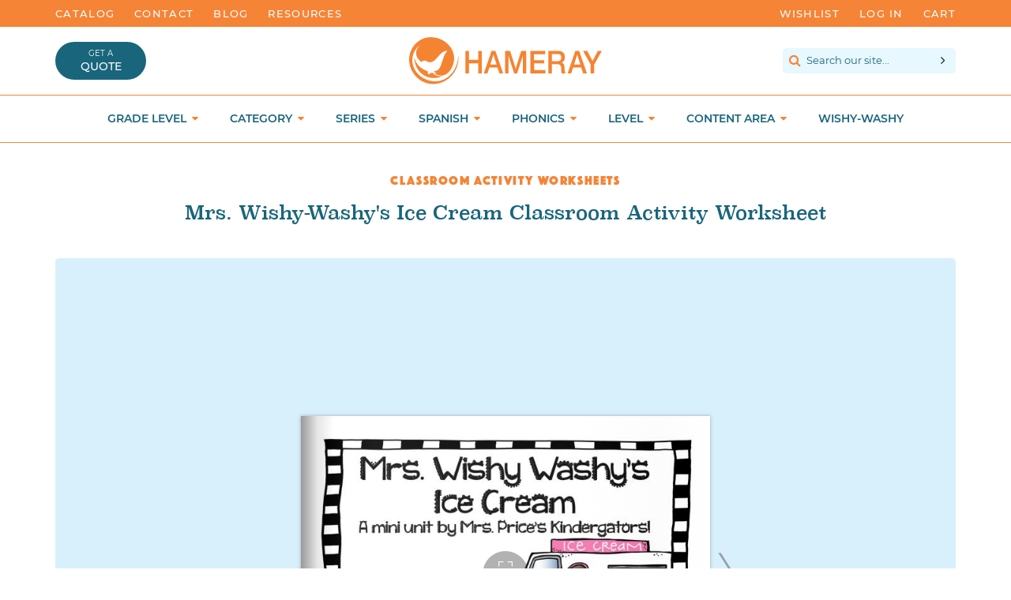

--- FILE ---
content_type: text/html
request_url: https://hameray-files.s3-us-west-1.amazonaws.com/mrs-wishy-washys-ice-cream-classroom-activity-worksheet/mrs-wishy-washys-ice-cream-classroom-activity-worksheet.html
body_size: 518
content:
<!DOCTYPE html>
<html lang="en">
<head>
    <meta charset="UTF-8">
    <title>Mrs. Wishy-Washy's Ice Cream Worksheet</title>

    <style type="text/css">
        html, body {
            height: 100%;
            margin:0;
            overflow: hidden;
        }
    </style>
</head>
<body>

<iframe src="assets/iframe.html?hash=f1mf6jckb&bgcolor=EEEEEE&download=1" width="100%" height="100%" seamless="seamless" scrolling="no" frameborder="0" allowtransparency="true" allowfullscreen="true"></iframe>

</body>
</html>

--- FILE ---
content_type: text/html
request_url: https://hameray-files.s3-us-west-1.amazonaws.com/mrs-wishy-washys-ice-cream-classroom-activity-worksheet/assets/iframe.html?hash=f1mf6jckb&bgcolor=EEEEEE&download=1
body_size: 11049
content:
<!DOCTYPE HTML>
<html>
<head>
    <meta id="vp" name="viewport" content="minimum-scale=1, maximum-scale=1, user-scalable=no, initial-scale=1" />
    <meta http-equiv="Content-Type" content="text/html;charset=UTF-8" />
    <meta http-equiv="x-ua-compatible" content="IE=edge" />
    <title>FlipSnack</title>

    <style>
        html, body {
            height: 100%;
            width: 100%;
            min-height: 100%;
            min-width: 100%;
            overflow: hidden;
            background-color: transparent;
            border: 0;
            padding: 0;
            margin: 0;
        }

        .embederror {
            width: 100%;
            display: block;
            text-align: center;
            position: relative;
            top: 50%;
            -ms-transform: translateY(-50%);
            transform: translateY(-50%);
            font-family: sans-serif;
        }
    </style>

    <script async src="https://www.google-analytics.com/analytics.js"></script>

    <script>
        var VERSION = '5.0',
            GET = {
                referrer: document.referrer
            },
            ERR = {
                INVALID_HASH: "Invalid hash",
                INVALID_URL: "'Invalid url",
                FATAL_ERROR: "An error has occured",
                NOT_ON_IE8: "Our widgets don\'t work on IE8. So sorry about that! Please upgrade to the latest version of IE or use a different browser."
            };

        function openGoPremium() {
            var url = document.referrer.split('#')[0];
            window.top.location.href = url + '#st-buy-points&vipOnly=1';
        }

        function setDirectLinkParam(name, value) {
            if (!name || !value) {
                return;
            }

            var msg = 'setDlParam_' + name + '_' + value,
                protocol = document.referrer.indexOf('https://') === 0 ? 'https://' : 'http://',
                regex = new RegExp(protocol + '[^/]+'),
                parentHost = regex.exec(document.referrer);

            if (parentHost && parentHost[0] && parentHost[0].length > 0) {
                parent.postMessage(msg, '*');
            }
        }

        function sendReferrer() {
            var f = frames[0] || null;
            if (f) {
                window.postMessage(document.referrer, '*');
            }

        }

        function sendOrientation() {
            var f = frames[0] || null;
            if (f) {
                f.postMessage('orientationchange:' + window.orientation + '_' + document.body.scrollWidth + 'x' + document.body.scrollHeight, 'http://d14lyz5e3rdac7.cloudfront.net');
            }
        }

        function receiveMessage(event) {

        }

        function fatalError(err) {
            document.body.innerHTML = '<span class="embederror">' + err + '</span>';
        }

        function isMobileDevice() {
            var ua = window.navigator.userAgent.toLowerCase(),
                result = ua.match(/(iphone|ipod|ipad|android|windows phone|silk|blackberry|iemobile)/i);
            return result && result.length > 0 ? true : false;
        }

        function urlencode(str) {
            return encodeURIComponent(str)
                    .replace(/!/g, '%21')
                    .replace(/'/g, '%27')
                    .replace(/\(/g, '%28')
                    .replace(/\)/g, '%29')
                    .replace(/\*/g, '%2A')
                    .replace(/%20/g, '+');
        }

        function documentReady() {
            var i;
            if (location.search) {
                var vars = location.search.substr(1).split('&');
                for (i in vars) {
                    var param = vars[i].split('=', 2);
                    GET[param[0]] = decodeURIComponent(param[1]);
                }
            }

            if (!GET.hash) {
                fatalError(ERR.INVALID_HASH);
                return;
            }

            if (GET.v) {
                VERSION = GET.v;
            }

            if (GET.bgcolor) {
                if (GET.bgcolor.substr(0, 1) != '#') {
                    GET.bgcolor = '#' + GET.bgcolor;
                }
                if (GET.bgcolor.length != 7) {
                    delete GET.bgcolor;
                }
            }

            if (isMobileDevice() && !GET.download) {
                loadWidgetVechi();
            } else {
                loadWidgetNou();
            }
        }

        function loadWidgetVechi() {
            try {
                var HTML5_IFRAME_PATH = 'http://d14lyz5e3rdac7.cloudfront.net/iframehtml5/embed.html'; // pt DEV
                var ifrsrc = HTML5_IFRAME_PATH + '?hash=' + GET.hash + '&v=' + VERSION;
                if (GET.t) {
                    ifrsrc += '&t=' + urlencode(GET.t);
                }
                if (GET.forceWidget) {
                    ifrsrc += '&forceWidget=true';
                }
                if (GET.openfsnewtab && GET.openfsnewtab == 'true') {
                    ifrsrc += '&openfsnewtab=true';
                }
                if (GET.rmm) {
                    ifrsrc += '&rmm=1';
                }
                if (GET.dt) {
                    ifrsrc += '&dt=1';
                }
                if (GET.be) {
                    ifrsrc += '&be=1';
                }
                if (GET.forcewm) {
                    ifrsrc += '&forcewm=1';
                }
                if (GET.p) { // startPage
                    try {
                        ifrsrc += ('&startPage=' + parseInt(GET.p));
                    } catch(err) { }
                }
                if (GET.b) { // startBook
                    try {
                        ifrsrc += ('&startBook=' + parseInt(GET.b));
                    } catch(err) { }
                }
                if (GET.novignette) {
                    try {
                        ifrsrc += ('&novignette=' + GET.novignette);
                    } catch(err) { }
                }
                var ifrattr = {src: ifrsrc, width: '100%', height: '100%', allowtransparency: 'true', frameborder: '0', scrolling: 'no', seamless: 'seamless', previous_page: window.location};
                var ifrm = document.createElement('iframe');
                for (var i in ifrattr) {
                    ifrm.setAttribute(i, ifrattr[i]);
                }
                document.body.appendChild(ifrm);
                window.addEventListener('message', function(message) {
                    if (message.data) {
                        if (message.data.substring(0, 9) == 'redirect_') {
                            parent.location.href = message.data.substring(9);
                        } else if (message.data.substring(0, 13) == 'openGoPremium') {
                            openGoPremium();
                        } else if (message.data.substring(0, 9) == 'startBook') {
                            setDirectLinkParam('startBook', message.data.substring(10, message.data.length));
                        } else if (message.data.substring(0, 9) == 'startPage') {
                            setDirectLinkParam('startPage', message.data.substring(10, message.data.length));
                        } else if (message.data === 'orientationchange') {
                            sendOrientation();
                        }
                    }
                });

                if (isMobileDevice()) {
                    window.addEventListener('orientationchange', function() {
                        sendOrientation();
                    });
                }
            } catch(e) {
                fatalError(e);
            }
        }

        function loadJS(url, callback) {
            var headTag = document.getElementsByTagName('HEAD').item(0);
            var scriptTag= document.createElement('script');
            scriptTag.type = 'text/javascript';
            scriptTag.src = url;
            scriptTag.onload = function() {
                if (typeof callback === 'function') {
                    callback.apply(window, arguments);
                }
            };
            headTag.appendChild(scriptTag);
        }

        function addJS(url) {
            var headTag = document.getElementsByTagName('HEAD').item(0);
            var scriptTag= document.createElement('script');
            scriptTag.type = 'text/javascript';
            scriptTag.src = url;
            headTag.appendChild(scriptTag);
        }

        function loadCSS(url) {
            var headTag = document.getElementsByTagName('HEAD').item(0);
            var linkTag = document.createElement('link');
            linkTag.rel = 'stylesheet';
            linkTag.type = 'text/css';
            linkTag.href = url;
            headTag.appendChild(linkTag);
        }

        function loadWidgetNou() {
            var baseUrl = 'widget/';

            loadCSS(baseUrl + 'main.min.css');
            loadCSS(baseUrl + 'desktop.min.css');
            loadCSS(baseUrl + 'shelf.min.css');
            loadCSS(baseUrl + 'theme.min.css');

            loadJS(baseUrl + 'main.min.js', function() {
                loadJS(baseUrl + 'desktop.min.js', function() {
                    loadJS(baseUrl + 'customcontent.min.js', function() {
                        loadJS(baseUrl + 'shelf.min.js', function() {
                            setupWidgetNou();
                        });
                    });
                });
            });
        }

        function setupWidgetNou() {
            try {
                var i;

                if (FSUtils.isIE8()) {
                    fatalError(ERR.NOT_ON_IE8);
                    return;
                }

                if (location.search) {
                    var vars = location.search.substr(1).split('&');
                    for (i in vars) {
                        var param = vars[i].split('=', 2);
                        GET[param[0]] = decodeURIComponent(param[1]);
                    }
                }

                if (!GET.hash) {
                    fatalError(ERR.INVALID_HASH);
                    return;
                }

                GET.v = GET.v || VERSION;

                if (GET.bgcolor) {
                    if (GET.bgcolor.substr(0, 1) !== '#') {
                        GET.bgcolor = '#' + GET.bgcolor;
                    }
                    if (GET.bgcolor.length !== 7) {
                        delete GET.bgcolor;
                    }
                }

                var embed = new FlipSnackEmbed(GET);
                embed.on('pageChanged', function(e) {
                    setDirectLinkParam('startBook', e.book);
                    setDirectLinkParam('startPage', e.page);
                });
                embed.on('bookChanged', function(e) {
                    setDirectLinkParam('startBook', e.book);
                    setDirectLinkParam('startPage', e.page);
                });

            } catch (e) {
                fatalError(e);
            }
        }
    </script>

</head>

<body onload="documentReady()"></body>
</html>

--- FILE ---
content_type: text/css
request_url: https://hameray-files.s3-us-west-1.amazonaws.com/mrs-wishy-washys-ice-cream-classroom-activity-worksheet/assets/widget/main.min.css
body_size: 25411
content:
.jspHorizontalBar,.jspVerticalBar{background:#222b39;border-radius:5px}.jspArrow,.jspCap,article,aside,details,figcaption,figure,footer,header,hgroup,menu,nav,section{display:block}.clear,.password-popin .password-container .password-container{clear:both}a,abbr,acronym,address,applet,article,aside,audio,b,big,blockquote,canvas,caption,center,cite,code,dd,del,details,dfn,div,dl,dt,em,embed,fieldset,figcaption,figure,footer,form,h1,h2,h3,h4,h5,h6,header,hgroup,i,iframe,img,ins,kbd,label,legend,li,mark,menu,nav,object,ol,output,p,pre,q,ruby,s,samp,section,small,span,strike,strong,sub,summary,sup,table,tbody,td,tfoot,th,thead,time,tr,tt,u,ul,var,video{margin:0;padding:0;border:0;font:inherit;vertical-align:baseline;-ms-box-sizing:border-box;-o-box-sizing:border-box;box-sizing:border-box}body{line-height:1}ol,ul{list-style:none}blockquote,q{quotes:none}blockquote:after,blockquote:before,q:after,q:before{content:'';content:none}table{border-collapse:collapse;border-spacing:0}.jspContainer{overflow:hidden;position:relative}.jspHorizontalBar,.jspPane,.jspVerticalBar{position:absolute}.jspVerticalBar{top:0;right:0;width:10px;height:100%}.jspHorizontalBar{bottom:0;left:0;width:100%;height:10px}.fswp-default-css,.jspDrag,.jspTrack{position:relative}.jspCap{background:0 0}.jspHorizontalBar .jspCap{float:left;width:1px;height:1px}.jspVerticalBar .jspCap{height:1px}.jspDrag{top:0;left:0;width:10px;cursor:default;border-radius:5px;background:#aab2c3;transition:background .2s ease}.jspDrag.jspActive,.jspDrag.jspHover,.jspDrag:hover{background:#fff}.jspHorizontalBar .jspDrag,.jspHorizontalBar .jspTrack{float:left;height:100%}.jspHorizontalBar .jspDrag{height:10px;top:0}.jspArrow{background:#50506d;text-indent:-20000px;cursor:default;padding:0;margin:0}.jspArrow.jspDisabled{cursor:default;background:#80808d}.jspVerticalBar .jspArrow{height:16px}.jspHorizontalBar .jspArrow{width:16px;float:left;height:100%}.jspVerticalBar .jspArrow:focus{outline:0}.jspCorner{background:0 0;float:left;height:100%}@keyframes spin{from{transform:rotate(0)}to{transform:rotate(360deg)}}.fswp-default-css{background:0 0;width:100px;height:100px}.fswp-default-css .spinner{width:100%;height:100%;border:16px solid #D1D2D4;border-top-color:#656972;border-radius:100%;margin:auto;animation:spin 1s infinite linear}.fswp-default-css.fswp-blue-style .spinner{border:16px solid #028fdf;border-top-color:rgba(170,178,195,.28);border-left-color:rgba(170,178,195,.28)}#fsw{-webkit-user-select:none;-moz-user-select:none;-ms-user-select:none;user-select:none}#fsw.full-screen{background-color:#4e5565}.fsw-embedmsg-container{position:absolute;width:100%;height:100%;background-color:#000;top:0;left:0}.fsw-embedmsg-container p.fsw-embed-message{position:absolute;color:#FFF;font-family:sans-serif;font-size:16px;text-align:center;width:100%;top:50%;transform:translateY(-50%)}.fsw-embedmsg-container a.fsw-watermark-link{position:absolute;left:50%;top:50%;margin-top:-10px;margin-left:-45px;font-family:sans-serif;font-size:12px;color:#fff}#leadForm,div#clickToRead .wrapper span{font-family:Roboto,Helvetica,Arial,sans-serif}#fsw-watermark{position:absolute;top:15px;left:18px;z-index:310000;width:106px}#fsw-watermark a{text-decoration:none;padding:0;margin:0}#fsw-watermark img{width:100%}#fsw-watermark.small{width:70px}.logo-container{z-index:31000;position:absolute}.logo-container #logoImage{box-shadow:0 0 #000;transition:opacity .1s ease-in}.logo-container .delete-logo{background-color:#028fdf;border-radius:3px;cursor:pointer;display:-ms-flexbox;display:flex;-ms-flex-pack:center;justify-content:center;-ms-flex-align:center;align-items:center;width:16px;height:18px;position:absolute;top:2px;right:2px;visibility:hidden}.logo-container .delete-logo svg{width:10px;height:12px}.logo-container:hover .delete-logo{visibility:visible}.fsw-simpleloader{overflow:hidden;position:relative}.fsw-simpleloader .fsw-simpleimage{padding:0;margin:0;border:0;transform:translate3d(0,0,0);transition:opacity .5s;opacity:0;visibility:hidden;box-shadow:0 0 #000}#navSlider,div#clickToRead{position:absolute;transition:opacity .3s ease-in}.fsw-simpleloader .fsw-wheelpreloader{position:absolute;left:50%;top:50%;margin-left:-50px;margin-top:-50px}div#clickToRead{z-index:10001;background-color:rgba(0,0,0,.3);border-radius:50%;cursor:pointer;opacity:0;width:58px;height:58px;font-weight:300}div#clickToRead .wrapper{width:100%;height:100%;display:-ms-flexbox;display:flex;-ms-flex-direction:column;flex-direction:column;-ms-flex-pack:center;justify-content:center;-ms-flex-align:center;align-items:center}div#clickToRead .wrapper span{text-align:center;font-style:italic;font-size:9px;color:#FFF;padding:6px 6px 0}div#clickToRead .wrapper span.reverse-text{direction:rtl;unicode-bidi:bidi-override;text-align:right}div#clickToRead:hover{background-color:rgba(0,0,0,.55)}.form-bg-layer{position:absolute;left:0;right:0;bottom:0;top:0;background-color:#fff;z-index:10;opacity:.9}#leadForm,#leadForm:not(.new-form){transform:translate(-50%,-50%);left:50%;top:50%}#leadForm{position:absolute;padding:18px 0 18px 18px;pointer-events:auto;font-weight:300;z-index:3;-ms-box-sizing:border-box;-o-box-sizing:border-box;box-sizing:border-box}#leadForm .form-header,#leadForm .form-required{font-family:'Open Sans',Roboto,Helvetica,Arial,sans-serif}#leadForm .form-main{-webkit-overflow-scrolling:touch;overflow-y:visible;overflow-x:hidden;display:-ms-flexbox;display:flex;-ms-flex-align:center;align-items:center}#leadForm .form-main img.cover-img{margin-right:21px}#leadForm .form-main .form-container{word-wrap:break-word}#leadForm span.form-error{color:#D80000}#leadForm .form-header{font-size:27px;color:#566c81;line-height:1.22;letter-spacing:.1px;margin-bottom:16px;max-width:221px}#leadForm .form-content{font-size:12px;color:#4b4b4b;padding:0}#leadForm .form-content input[type=checkbox]{display:inline-block;width:auto;float:left;margin:-4px 0 0}#leadForm .form-content input[type=email].error,#leadForm .form-content input[type=text].error,#leadForm .form-content select.error{border:1px solid #D80000}#leadForm .form-content .form-label{display:block;width:100%;line-height:12px;margin-bottom:6px}#leadForm .form-content .cb-container{padding-bottom:9px}#leadForm .form-content .form-cblabel{display:inline;width:auto;margin:-4px 0 0 3px;line-height:16px}#leadForm .form-content .error-label{color:#D80000;width:100%;white-space:nowrap;line-height:12px;margin-bottom:12px}#leadForm .form-content .form-input{box-shadow:none;width:100%;height:26px;margin:0 0 12px;outline:0;padding-left:4px;padding-right:4px;caret-color:#656e83}#leadForm .form-content .form-input.new-form-input{padding-left:14px;width:240px;height:37px;border-radius:3px;background-color:#fff;border:1px solid #d5d8dd;font-size:14px;letter-spacing:.1px;color:#656e83}#leadForm .form-content .form-input.new-form-input:focus{border:1px solid #028fdf}#leadForm .form-content .input-border{border-radius:0;border:1px solid #c5c5c5}#leadForm .form-content .day,#leadForm .form-content .month{width:50px;margin-right:16px;display:inline-block}#leadForm .form-content .year{width:100px;display:inline-block}#leadForm .form-content textarea.form-input{height:auto;resize:none;padding:2px 4px;outline:0}#leadForm .form-content textarea.form-input.error{border:1px solid #D80000}#leadForm .form-content .cover-image{width:120px;height:200px}#leadForm .form-footer{display:-ms-flexbox;display:flex}#leadForm .form-required{font-size:11px;font-style:italic;color:#b1b1b1}#leadForm .submit-button{cursor:pointer;margin-top:3px;float:right;padding:0 25px;color:#FFF;text-align:center;line-height:15px;width:133px;height:37px;border-radius:2px;background-color:#028fdf;display:-ms-flexbox;display:flex;-ms-flex-pack:center;justify-content:center;-ms-flex-align:center;align-items:center;font-size:12px;font-weight:500;letter-spacing:.1px;text-transform:uppercase}.password-popin .password-container .labels #error.reverse-text,.password-popin .password-container .title.reverse-text{text-align:right;direction:rtl;unicode-bidi:bidi-override}#leadForm:not(.new-form){background-color:#FEFEFE;border-radius:5px;box-shadow:0 0 5px rgba(0,0,0,.28)}#leadForm:not(.new-form) .form-header{font-size:23px;color:#000;line-height:30px;margin-bottom:0;padding-bottom:15px}#leadForm:not(.new-form) .form-container{width:278px}#leadForm:not(.new-form) .form-content{background-color:#F9F9F9}#leadForm:not(.new-form) .form-main{width:296px}#leadForm:not(.new-form) .form-footer{display:block;height:58px}#leadForm:not(.new-form) .submit-button{margin-top:14px;height:26px;background-color:#17c6f3;border-radius:5px;font-size:11px;font-weight:300;text-transform:uppercase}.password-overlay{position:absolute;z-index:99999;background-color:#000;top:0;left:0;width:100%;height:100%}.password-popin{position:absolute;z-index:100000;top:50%;left:0;width:100%;transform:translateY(-50%)}.password-popin .main{margin:0 auto;width:100%;max-width:392px;padding:26px 30px 30px;background-color:#fff;font-size:0}.password-popin .clear{font-size:0}.password-popin .content{background:url([data-uri]) left center no-repeat;display:inline-block;width:100%}.password-popin .password-container{margin-left:25%;max-width:252px}.password-popin .password-container .title{font-family:Roboto,Helvetica,Arial,sans-serif;font-size:18px;line-height:22px;color:#000}.password-popin .password-container .labels{font-family:Roboto,Helvetica,Arial,sans-serif;font-size:12px;line-height:14px;padding-top:25px}.password-popin .password-container .labels label{color:#414141}.password-popin .password-container .labels label.reverse-text{direction:rtl;unicode-bidi:bidi-override;text-align:right;display:inline-block;width:100%}.password-popin .password-container .labels #error{color:#ce1717;font-style:italic;float:right}#buyCurtain,.buy-button-container a,.password-popin .password-container #submit{color:#fff;font-family:Roboto,Helvetica,Arial,sans-serif}.password-popin .password-container .labels #error.hidden{display:none}.password-popin .password-container .password-field{border:1px solid #ccc;border-radius:5px;height:34px;text-align:center;margin-top:7px}.password-popin .password-container #password{height:100%;border:0;padding:0;width:90%;outline:0}.password-popin .password-container #submit{float:right;margin-top:16px;background-color:#17c6f3;font-size:12px;font-weight:700;height:34px;line-height:34px;text-align:center;padding:0 25px;border:0;outline:0;cursor:pointer;text-transform:uppercase;border-radius:5px}.password-popin .password-container #submit.reverse-text{direction:rtl;unicode-bidi:bidi-override;text-align:right}@media (max-width:600px){.password-popin .content{background-size:46px}.password-popin .main{padding:23px 22px}.password-popin .password-container .title{font-size:15px;line-height:17px}.password-popin .password-container .labels{padding-top:19px;line-height:12px}.password-popin .password-container .labels #error,.password-popin .password-container .labels label{font-size:10px}.password-popin .password-container .password-field{margin-top:4px;height:27px}.password-popin .password-container #submit{height:27px;line-height:27px;padding:0 19px;font-size:10px;margin-top:13px}}#navSlider{width:100%;height:46px;bottom:0;left:0;z-index:10;pointer-events:none}#navSlider .nav-slider,#navSlider .nav-slider-knob{pointer-events:auto;position:absolute;cursor:pointer}#fsw:not(.full-screen) #navSlider:not(.show-controls){visibility:hidden}#navSlider .nav-slider-back{position:absolute;z-index:-1;content:"";left:0;top:0;width:100%;height:100%;background-image:linear-gradient(to top,rgba(22,30,38,.85),rgba(90,98,108,0));opacity:0;transition:opacity .2s ease}#navSlider .nav-slider-back.visible,.zoomed #navSlider .nav-slider-back{opacity:1}#navSlider .nav-slider{background:0 0;left:15%;bottom:12px;width:70%;height:22px}#navSlider .nav-slider .slider-bar{width:100%;height:2px;background-color:#dce3f5;margin-top:10px;opacity:.6;transition:opacity .2s ease-in}#navSlider .nav-slider:hover .slider-bar,#navSlider .nav-slider:hover+.nav-slider-components .nav-slider-knob:after{opacity:1}#navSlider .nav-slider-components{width:0;height:0;position:absolute;top:14px}#navSlider .nav-slider-knob{top:2px;left:0;width:13px;height:13px;background-color:#fff;border-radius:50%}#navSlider .nav-slider-knob:after{position:absolute;content:"";border:3px solid rgba(211,211,211,.21);border-radius:50%;width:13px;height:13px;transform:translate(-3px,-3px);opacity:0;transition:opacity .2s ease-in}#navSlider .nav-slider-knob:hover:after{opacity:1}#navSlider .nav-slider-tooltip-container{position:relative;display:inline-block;opacity:0;transition:opacity .3s ease-in;width:100px;height:0;margin-top:10px;margin-left:11px}#navSlider .nav-slider-tooltip-container .nav-slider-thumb{position:absolute;z-index:1;background-color:#fff;box-shadow:0 1px 2px 0 rgba(0,0,0,.5);width:136px;height:96px;top:-115px;transform:translateX(-50%)}#navSlider .nav-slider-tooltip-container .nav-slider-thumb .fsw-simpleloader{display:inline-block}#navSlider .nav-slider-tooltip-container .nav-slider-tooltip{position:relative;display:inline-block;min-width:46px;height:18px;border-radius:2px;background-color:#606775;font-family:Roboto,Helvetica,Arial,sans-serif;font-size:13px;color:#fff;letter-spacing:.1px;text-align:center;padding:2px 5px;top:-41px;opacity:.89;transform:translateX(-50%);z-index:2}#navSlider .nav-slider-tooltip-container.visible{opacity:1}.buy-button-container{position:absolute;z-index:10;max-width:200px}.buy-button-container a{display:inline-block;margin:10px 13px 0;padding:6px;font-size:10px;font-weight:500;background-color:#028fdf;text-decoration:none;text-align:center;border-radius:3px;transition:all 450ms cubic-bezier(.23,1,.32,1) 0s;line-height:1.5em;text-transform:uppercase}.buy-button-container a:hover{background-color:#17659f}.buy-button-container a.large-btn{width:100%}.buy-button-container a.subscription-btn{background-color:#333b50}.buy-button-container a.subscription-btn:hover{background-color:#293041}.buy-button-container a .bold-price{font-weight:700}#buyCurtain{opacity:0;pointer-events:none;display:none;position:absolute;z-index:10010;width:100%;height:100%;background-color:rgba(26,32,47,.9);transition:opacity .2s}#buyCurtain.visible{pointer-events:all;opacity:1}#buyCurtain .curtain-content{position:relative;width:100%;height:100%;display:-ms-flexbox;display:flex;-ms-flex-direction:column;flex-direction:column;font-weight:300}#buyCurtain .curtain-content .curtain-top{width:100%;padding:27px;font-size:14px;color:#c0c7d3;position:absolute;display:-ms-flexbox;display:flex;-ms-flex-direction:row;flex-direction:row;-ms-flex-pack:justify;justify-content:space-between;-ms-flex-line-pack:center;align-content:center}#buyCurtain .curtain-content .curtain-top .full-screen-btn,#buyCurtain .curtain-content .curtain-top .publish-author{display:block;line-height:16px}#buyCurtain .curtain-content .curtain-top .full-screen-exit-btn{display:none}#buyCurtain .curtain-content .curtain-top .author{color:#028fdf;text-decoration:none;font-weight:500}#buyCurtain .curtain-content .curtain-top .author:hover{color:#40baff}#buyCurtain .curtain-content .curtain-top .full-screen-btn,#buyCurtain .curtain-content .curtain-top .full-screen-exit-btn{cursor:pointer;opacity:.5;transition:all 450ms cubic-bezier(.23,1,.32,1) 0s;line-height:0}#buyCurtain .curtain-content .curtain-top .full-screen-btn:hover,#buyCurtain .curtain-content .curtain-top .full-screen-exit-btn:hover{opacity:1}#buyCurtain .curtain-content .curtain-main{width:100%;display:-ms-flexbox;display:flex;-ms-flex-direction:row;flex-direction:row;-ms-flex-positive:2;flex-grow:2;-ms-flex-align:center;align-items:center}#buyCurtain .curtain-content .curtain-main .next-btn,#buyCurtain .curtain-content .curtain-main .prev-btn{display:inline-block;padding:20px;cursor:pointer;opacity:.5;transition:all 450ms cubic-bezier(.23,1,.32,1) 0s}#buyCurtain .curtain-content .curtain-main .next-btn:hover,#buyCurtain .curtain-content .curtain-main .prev-btn:hover,.theme-dark #menu .zoomView:active .zoom-slider:before,.theme-dark #menu .zoomView:hover .zoom-slider:before,.theme-light #menu .zoomView:active .zoom-slider:before,.theme-light #menu .zoomView:hover .zoom-slider:before{opacity:1}#buyCurtain .curtain-content .curtain-main .next-btn svg,#buyCurtain .curtain-content .curtain-main .prev-btn svg{fill:#fff;max-height:55px}#buyCurtain .curtain-content .curtain-main .curtain-body{display:inline-block;-ms-flex-positive:2;flex-grow:2;font-size:24px;text-align:center;line-height:33px;color:#fff}#buyCurtain .curtain-content .curtain-main .curtain-body .flipbook-title{font-weight:700}#buyCurtain .curtain-content .curtain-main .curtain-body .buy-btn{font-size:14px;font-weight:400;line-height:normal;margin-top:19px;text-transform:uppercase}#buyCurtain .curtain-content .curtain-main .curtain-body .buy-btn a{padding:8px 24px 7px;cursor:pointer;text-decoration:none;color:#fff;background-color:#028fdf;border-radius:5px;display:inline-block;transition:all 450ms cubic-bezier(.23,1,.32,1) 0s;font-weight:700}#buyCurtain .curtain-content .curtain-main .curtain-body .buy-btn a:hover{background-color:#17659f}#buyCurtain .curtain-content .curtain-main .curtain-body .buy-btn.large-btn a{min-width:260px}#buyCurtain .curtain-content .curtain-main .curtain-body .buy-btn.subscription-btn a{background-color:#333b50}#buyCurtain .curtain-content .curtain-main .curtain-body .buy-btn.subscription-btn a:hover{background-color:#293041}@media (max-width:640px){#buyCurtain .curtain-content .curtain-top .publish-author{visibility:hidden}#buyCurtain .curtain-content .curtain-main .curtain-body{font-size:20px}}.full-screen #buyCurtain .curtain-content .curtain-top .full-screen-btn{display:none}.full-screen #buyCurtain .curtain-content .curtain-top .full-screen-exit-btn{display:inline-block}.theme-dark #menu:before,.theme-dark #navSlider .nav-slider-back{display:none}.theme-light #menu .zoomView .zoom-slider:before{background-color:rgba(49,49,49,.2)}.theme-light #menu .zoomView .zoom-btn:after{background-color:#303030;box-shadow:0 0 4px 0 rgba(0,0,0,.24)}.theme-light #menu .zoomView:active .zoom-btn,.theme-light #menu .zoomView:hover .zoom-btn{border-color:rgba(48,48,48,.21)}.theme-light #menu .zoomView:active .zoom-btn:after,.theme-light #menu .zoomView:hover .zoom-btn:after{background-color:#303030}.theme-light #menu #search-options .search-input input{color:#fff}.theme-light #menu #search-options .search-result .html{color:rgba(255,255,255,.8);border-bottom:1px solid rgba(255,255,255,.1)}.theme-light #menu #search-options .search-result .html b,.theme-light #menu #search-options .search-result .title,.theme-light #menu #search-options .search-result:hover .html{color:#fff}.theme-light #menu #search-options .search-result:hover{background-color:transparent}.theme-light #menu #search-options .results-nr{color:rgba(255,255,255,.7)}.theme-light #menu .menu-btn svg{fill:rgba(48,48,48,.4);transition:fill .2s ease}.theme-light #menu .menu-btn.open svg,.theme-light #menu .menu-btn:hover svg{fill:#303030}.theme-light #menu .menu-btn label{color:rgba(48,48,48,.4)}.theme-light #menu .menu-btn.open label,.theme-light #menu .menu-btn:hover label{color:#303030}.theme-light #menu .drop-down-options .option.link:hover input,.theme-light #menu .drop-down-options .option:hover.link a{color:#fff}.theme-light #menu .drop-down-options .content{box-shadow:0 4px 6px 0 rgba(0,0,0,.18)}.theme-light #menu .drop-down-options .arrow div:after,.theme-light #menu .drop-down-options .arrow div:before{border:none;border-radius:0}.theme-light #menu .drop-down-options .option{background-color:rgba(68,68,68,.6)}.theme-light #menu .drop-down-options .option svg{fill:#fff}.theme-light #menu .drop-down-options .option:hover{background:#fff}.theme-light #menu .drop-down-options .option:hover.link{background-color:rgba(68,68,68,.8)}.theme-light #menu .drop-down-options .option:hover svg{fill:#444}.theme-light #navSlider .nav-slider .slider-bar{background-color:rgba(49,49,49,.2)}.theme-light #navSlider .nav-slider-thumb{background-color:#fff;box-shadow:0 1px 2px 0 rgba(0,0,0,.5)}.theme-light #navSlider .nav-slider-knob{background-color:#303030}.theme-light #navSlider .nav-slider-knob:after{border:3px solid rgba(48,48,48,.21)}.theme-light #navSlider .nav-slider-tooltip-container .nav-slider-tooltip{background-color:rgba(68,68,68,.8);color:#fff}.theme-light .zoomed #menu .menu-btn svg{fill:#303030}.theme-light .zoomed #menu .menu-btn label{color:#303030}.theme-light .page-navigation-view .flip-next-page svg,.theme-light .page-navigation-view .flip-previous-page svg{fill:rgba(48,48,48,.4);filter:drop-shadow(0 0 2px rgba(255, 255, 255, .7))}.theme-light .page-navigation-view .flip-next-page:hover svg,.theme-light .page-navigation-view .flip-previous-page:hover svg{fill:#303030}.theme-light .jspVerticalBar{background:rgba(255,255,255,.1)}.theme-light .jspDrag{background:rgba(48,48,48,.5)}.theme-light .jspDrag:hover{background:#303030}.theme-dark #menu .zoomView .zoom-slider:before{background-color:rgba(49,49,49,.2)}.theme-dark #menu .zoomView .zoom-btn:after{background-color:#303030;box-shadow:0 0 4px 0 rgba(0,0,0,.24)}.theme-dark #menu .zoomView:active .zoom-btn,.theme-dark #menu .zoomView:hover .zoom-btn{border-color:rgba(48,48,48,.21)}.theme-dark #menu .zoomView:active .zoom-btn:after,.theme-dark #menu .zoomView:hover .zoom-btn:after{background-color:#303030}.theme-dark #menu #search-options .search-input input{color:#fff}.theme-dark #menu #search-options .search-result .html{color:rgba(255,255,255,.8);border-bottom:1px solid rgba(255,255,255,.1)}.theme-dark #menu #search-options .search-result .html b,.theme-dark #menu #search-options .search-result .title,.theme-dark #menu #search-options .search-result:hover .html{color:#fff}.theme-dark #menu #search-options .search-result:hover{background-color:transparent}.theme-dark #menu #search-options .results-nr{color:rgba(255,255,255,.7)}.theme-dark #menu .menu-btn svg{fill:rgba(48,48,48,.4);transition:fill .2s ease}.theme-dark #menu .menu-btn.open svg,.theme-dark #menu .menu-btn:hover svg{fill:#303030}.theme-dark #menu .menu-btn label{color:rgba(48,48,48,.4)}.theme-dark #menu .menu-btn.open label,.theme-dark #menu .menu-btn:hover label{color:#303030}.theme-dark #menu .drop-down-options .option.link:hover input,.theme-dark #menu .drop-down-options .option:hover.link a{color:#fff}.theme-dark #menu .drop-down-options .content{box-shadow:0 4px 6px 0 rgba(0,0,0,.18)}.theme-dark #menu .drop-down-options .arrow div:after,.theme-dark #menu .drop-down-options .arrow div:before{border:none;border-radius:0}.theme-dark #menu .drop-down-options .option{background-color:rgba(68,68,68,.6)}.theme-dark #menu .drop-down-options .option svg{fill:#fff}.theme-dark #menu .drop-down-options .option:hover{background:#fff}.theme-dark #menu .drop-down-options .option:hover.link{background-color:rgba(68,68,68,.8)}.theme-dark #menu .drop-down-options .option:hover svg{fill:#444}.theme-dark #navSlider .nav-slider .slider-bar{background-color:rgba(49,49,49,.2)}.theme-dark #navSlider .nav-slider-thumb{background-color:#fff;box-shadow:0 1px 2px 0 rgba(0,0,0,.5)}.theme-dark #navSlider .nav-slider-knob{background-color:#303030}.theme-dark #navSlider .nav-slider-knob:after{border:3px solid rgba(48,48,48,.21)}.theme-dark #navSlider .nav-slider-tooltip-container .nav-slider-tooltip{background-color:rgba(68,68,68,.8);color:#fff}.theme-dark .zoomed #menu .menu-btn svg{fill:#303030}.theme-dark .zoomed #menu .menu-btn label{color:#303030}.theme-dark .page-navigation-view .flip-next-page svg,.theme-dark .page-navigation-view .flip-previous-page svg{fill:rgba(48,48,48,.4);filter:drop-shadow(0 0 2px rgba(255, 255, 255, .7))}.theme-dark .page-navigation-view .flip-next-page:hover svg,.theme-dark .page-navigation-view .flip-previous-page:hover svg{fill:#303030}.theme-dark .jspVerticalBar{background:rgba(255,255,255,.1)}.theme-dark .jspDrag{background:rgba(48,48,48,.5)}.theme-dark .jspDrag:hover{background:#303030}.clear{font-size:0;line-height:0;margin:0;padding:0}input[type=email],input[type=text],textarea{box-sizing:border-box;width:100%;height:24px;line-height:18px;padding:2px 4px;outline:0;border-radius:0;border:1px solid #c5c5c5;font-family:Roboto,Helvetica,Arial,sans-serif;font-size:14px;color:#000}input[type=email].error,input[type=text].error,textarea.error{color:#000;border:1px solid #D80000}textarea{height:120px;padding:2px 4px;resize:none;margin:0}

--- FILE ---
content_type: text/css
request_url: https://hameray-files.s3-us-west-1.amazonaws.com/mrs-wishy-washys-ice-cream-classroom-activity-worksheet/assets/widget/desktop.min.css
body_size: 84624
content:
@import url(https://fonts.googleapis.com/css?family=Roboto:300,400,700);#collectionView,#collectionView .item-list .ci{-webkit-box-sizing:border-box;-moz-box-sizing:border-box;-ms-box-sizing:border-box;-o-box-sizing:border-box}#collectionView .item-list .ci .title,#collectionView .item-list.animating,.custom-content:not(.image-mask),.customBtn.with-label{overflow:hidden}.caption a,.no-decoration,.tag-tooltip a{text-decoration:none}.shape-element div svg,.text-box-element,.text-element{-webkit-backface-visibility:hidden;-moz-backface-visibility:hidden;-ms-backface-visibility:hidden}#collectionView .collection-navigation .navigation-label,#collectionView .item-list .ci .title,#docView .page-content,#toc-container #table-of-contents,.custom-tooltip,.generic-popin,.generic-popin .btn-x,.zoom-tooltip .text{font-family:Roboto,Helvetica,Arial,sans-serif}#menu #search-options .search-input input.reverse-text,#menu .menu-btn label.reverse-text{direction:rtl;unicode-bidi:bidi-override;text-align:right}#collectionView{position:absolute;margin:auto;width:110px;top:0;right:15px;bottom:0;z-index:10;box-sizing:border-box}#collectionView .coll-view-body{position:absolute;top:50%;-webkit-transform:translateY(-50%);-moz-transform:translateY(-50%);-o-transform:translateY(-50%);-ms-transform:translateY(-50%);transform:translateY(-50%);width:100%}#collectionView .collection-navigation{height:40px;background-color:rgba(234,234,234,.9);-webkit-border-radius:5px;-moz-border-radius:5px;-ms-border-radius:5px;-o-border-radius:5px;border-radius:5px;-webkit-box-shadow:0 0 2px rgba(102,102,102,.5);-moz-box-shadow:0 0 2px rgba(102,102,102,.5);box-shadow:0 0 2px rgba(102,102,102,.5)}#collectionView .collection-navigation .navigation-buttons{float:left;margin-left:5px}#collectionView .collection-navigation .navigation-buttons span{display:inline-block;width:28px;height:40px;text-align:center;cursor:pointer}#collectionView .collection-navigation .navigation-buttons span i{width:0;height:0;border-style:solid;font-size:0;margin-top:11px;display:inline-block}#collectionView .collection-navigation .navigation-buttons span.left i{border-width:9px 7px 9px 0;border-color:transparent #444 transparent transparent}#collectionView .collection-navigation .navigation-buttons span.right i{border-width:9px 0 9px 7px;border-color:transparent transparent transparent #444}#collectionView .collection-navigation .navigation-buttons span:hover{background-color:#cbcbcb}#collectionView .collection-navigation .navigation-label{float:right;margin-right:10px;height:40px;font-size:13px;color:#444;-webkit-align-items:center;align-items:center;-webkit-justify-content:center;justify-content:center;display:-webkit-box;display:-moz-box;display:-ms-flexbox;display:-webkit-flex;display:flex}.caption,.custom-tag .color-ring-hover,.custom-tag .tag iframe,.custom-tag .tag img,.custom-tag .tag-ext,.custom-tooltip,.tag-tooltip{display:none}#collectionView .collection-navigation .navigation-label.small-text{font-size:11px}#collectionView .item-list{margin-top:15px;position:relative;width:100%;height:98%}#collectionView .item-list .items-helper{position:absolute;z-index:2;top:0;left:110px;width:110px;-webkit-transform:translateZ(0);-moz-transform:translateZ(0);-ms-transform:translateZ(0);-o-transform:translateZ(0);transform:translateZ(0);-webkit-transition:left .2s ease-out;-moz-transition:left .2s ease-out;-ms-transition:left .2s ease-out;-o-transition:left .2s ease-out;transition:left .2s ease-out}#collectionView .item-list .items-helper.show{left:0}#collectionView .item-list .items-helper.hide{left:-110px}#collectionView .item-list .ci{position:relative;z-index:2;height:100%;margin-bottom:5px;width:110px;font-size:0;box-sizing:border-box}#collectionView .item-list .ci .thumb{position:relative;z-index:2;height:100%;background-color:#fff}#collectionView .item-list .ci .title{cursor:default;position:relative;z-index:2;height:35px;font-size:11px;color:#fff;word-wrap:break-word;padding-top:3px}#collectionView .item-list .ci .collection-item-tooltip{visibility:hidden;opacity:0;position:absolute;z-index:10000;background-color:rgba(234,234,234,.9);right:119px;-webkit-transform:translateZ(0);-moz-transform:translateZ(0);-ms-transform:translateZ(0);-o-transform:translateZ(0);transform:translateZ(0);-webkit-border-radius:5px;-moz-border-radius:5px;-ms-border-radius:5px;-o-border-radius:5px;border-radius:5px;-webkit-box-shadow:1px 1px 1px 0 rgba(0,0,0,.5);-moz-box-shadow:1px 1px 1px 0 rgba(0,0,0,.5);box-shadow:1px 1px 1px 0 rgba(0,0,0,.5);-webkit-transition:visibility 0s linear .2s,opacity .2s linear;-moz-transition:visibility 0s linear .2s,opacity .2s linear;-ms-transition:visibility 0s linear .2s,opacity .2s linear;-o-transition:visibility 0s linear .2s,opacity .2s linear;transition:visibility 0s linear .2s,opacity .2s linear}#collectionView .item-list .ci .collection-item-tooltip:before{position:absolute;z-index:10000;right:-9px;top:50%;margin-top:-5px;content:'';width:0;height:0;border-style:solid;border-width:5.5px 0 5.5px 9px;border-color:transparent transparent transparent #e2e2e2}#collectionView .item-list .ci .collection-item-tooltip .container{width:268px;padding:16px;font-family:Roboto,Helvetica,Arial,sans-serif;font-size:13px;word-wrap:break-word}#collectionView .item-list .ci .collection-item-tooltip .container .tTitle{font-weight:700;font-size:13px;color:#444;height:auto;overflow:hidden;text-overflow:ellipsis;white-space:nowrap;padding-top:0}.caption,.custom-tooltip,.text-box-element,.text-element{white-space:pre-wrap;word-wrap:break-word}#collectionView .item-list .ci .collection-item-tooltip .container .description{font-size:11px;color:#848484;line-height:16px;padding-top:9px}#collectionView .item-list .ci .collection-item-tooltip .container .pages{font-size:11px;color:#686868;text-align:right;padding-top:12px}.custom-tooltip,.tag-tooltip .tooltip-title{text-align:center}#collectionView .item-list .ci:hover .collection-item-tooltip{opacity:1;visibility:visible;-webkit-transition-delay:0s;transition-delay:0s}#collectionView .item-list .ci:hover .collection-item-tooltip:hover{opacity:0;visibility:hidden;-webkit-transition:visibility 0s linear .2s,opacity .2s linear;-moz-transition:visibility 0s linear .2s,opacity .2s linear;-ms-transition:visibility 0s linear .2s,opacity .2s linear;-o-transition:visibility 0s linear .2s,opacity .2s linear;transition:visibility 0s linear .2s,opacity .2s linear}#collectionView .item-list .items-helper.selected .thumb:before,#collectionView .item-list .thumb:hover:before{content:'';position:absolute;z-index:2;border:3px solid #0083ff;font-size:0;width:100%;height:100%;top:0;left:0;-webkit-box-sizing:border-box;-moz-box-sizing:border-box;-ms-box-sizing:border-box;-o-box-sizing:border-box;box-sizing:border-box}.custom-content{position:absolute;width:100%;height:100%}.custom-element{z-index:2}.caption{position:absolute;background:rgba(255,255,255,.9);color:#000;line-height:normal;cursor:default}.caption a{color:#17c6f3}.caption a:hover{text-decoration:underline}.custom-tooltip{position:absolute;z-index:500;background-color:rgba(255,255,255,.8);padding:10px;-webkit-border-radius:5px;-moz-border-radius:5px;-ms-border-radius:5px;-o-border-radius:5px;border-radius:5px;border:1px solid;border-color:rgba(196,196,196,.1);width:130px;font-size:11px;color:#000}.customBtn,.customBtn .btn{z-index:2;position:absolute}.customBtn{cursor:pointer}.customBtn .btn{width:100%;height:100%}.customBtn .ico{position:absolute;height:50%;width:50%;top:25%;left:25%;cursor:pointer;font-size:0;pointer-events:none}.customBtn .ico svg{height:100%;width:100%}.customBtn.rounded .btn,.customBtn.rounded .hover{-webkit-border-radius:50%;-moz-border-radius:50%;-ms-border-radius:50%;-o-border-radius:50%;border-radius:50%}.customBtn.with-label .ico{width:25%;left:7%}.customBtn.caption-button{z-index:200}.custom-tag{position:absolute;z-index:10}.custom-tag .tag{width:100%;height:100%;z-index:100}.custom-tag .tag,.custom-tag .tag *{position:absolute;border-radius:50%;cursor:pointer}.custom-tag .animation-ring{box-shadow:0 0 8px -2px #aaa;animation:tagRing 1.25s infinite ease}.custom-tag .animation-ring .animation-ring-inner{width:100%;height:100%;box-shadow:0 0 8px -2px #aaa inset}@keyframes tagRing{0%,100%{transform:scale3d(1,1,1)}50%{transform:scale3d(.77,.77,1)}}.custom-tag .color-ring{display:none;background:#fff}.embed-element{position:absolute}.tag-tooltip{position:absolute;z-index:200;word-wrap:break-word;padding-bottom:20px}.tag-tooltip .content{position:relative;-webkit-filter:drop-shadow(0 1px 2px rgba(0, 0, 0, .35));-moz-filter:drop-shadow(0 1px 2px rgba(0, 0, 0, .35));-ms-filter:drop-shadow(0 1px 2px rgba(0, 0, 0, .35));-o-filter:drop-shadow(0 1px 2px rgba(0, 0, 0, .35));filter:drop-shadow(0 1px 2px rgba(0, 0, 0, .35))}.tag-tooltip .content:after{top:100%;left:50%;border:solid transparent;content:" ";height:0;width:0;position:absolute;pointer-events:none;border-top-color:#fff;border-width:14px;margin-left:-14px}#menu .drop-down-options .arrow div:after,#menu .zoomView .zoom-btn:after,#menu .zoomView .zoom-min:before,#menu .zoomView .zoom-plus:after,#menu .zoomView .zoom-plus:before,#menu .zoomView .zoom-slider:before,#menu:before,.generic-popin .content:after{content:""}.tag-tooltip.bellow{padding-bottom:0;padding-top:20px}.tag-tooltip.bellow .content:after{top:-28px;-ms-transform:rotate(180deg);-webkit-transform:rotate(180deg);transform:rotate(180deg)}.tag-tooltip .content-media,.tag-tooltip .content-text{position:relative;background:#fff}.tag-tooltip .tooltip-img{position:relative;cursor:pointer}.tag-tooltip .tooltip-img:hover .play-btn{opacity:1}.tag-tooltip img{width:100%}.tag-tooltip .play-btn{position:absolute;left:50%;top:50%;background:#E5E5E5;opacity:.85;cursor:pointer;-webkit-transition:opacity .1s;-moz-transition:opacity .1s;-ms-transition:opacity .1s;-o-transition:opacity .1s;transition:opacity .1s}.tag-tooltip .play-btn div{position:absolute;left:50%;top:50%;width:0;height:0}.tag-tooltip .tooltip-link{padding:15px;text-align:right;background:#dcdcdc;background:-moz-linear-gradient(top,#dcdcdc 0,#fff 100%);background:-webkit-linear-gradient(top,#dcdcdc 0,#fff 100%);background:linear-gradient(to bottom,#dcdcdc 0,#fff 100%);filter:progid:DXImageTransform.Microsoft.gradient(startColorstr='#dcdcdc', endColorstr='#ffffff', GradientType=0)}.tag-tooltip a{color:#1570D6;cursor:pointer}.tag-tooltip a:hover{text-decoration:underline}.product-tag .inner-tag,.product-tag .inner-tag-animation{position:absolute;left:50%;top:50%;transform:translate(-50%,-50%);border-radius:50%;width:35%;height:35%}#docContainer,#viewLimiter{width:100%;position:absolute}.product-tag .inner-tag-animation.inner-tag-animation,.product-tag .inner-tag.inner-tag-animation{background-color:#fff;box-shadow:0 0 8px -2px #aaa}.video-widget{position:absolute;background-color:#000}.video-widget>div{height:100%}.shape-element{position:absolute}.shape-element div svg{position:absolute;left:0;top:0}.image-element{position:absolute}.image-element .fsw-simpleloader .fsw-wheelpreloader{left:50%;top:50%;margin-left:-100px;margin-top:-100px;-webkit-transform:translate(0,0);-moz-transform:translate(0,0);-o-transform:translate(0,0);-ms-transform:translate(0,0);transform:translate(0,0)}.image-element .vignette-layer{position:absolute;width:100%;height:100%;z-index:2;left:0;top:0}.text-box-element,.text-element{position:absolute;line-height:120%;-webkit-font-smoothing:antialiased}.image-mask{position:absolute;overflow:visible}.embed-icon{height:100%;background-color:rgba(242,242,242,.9);display:flex;justify-content:center;align-items:center}#docContainer{height:100%;pointer-events:none}#viewLimiter{height:100%}.single-page-view #viewLimiter{overflow:hidden}.sp-gradient{display:none;pointer-events:none;position:absolute;z-index:1000;width:10%;height:100%;background:0 0;background:-webkit-linear-gradient(left,#444 0,rgba(255,255,255,0) 100%);background:-moz-linear-gradient(left,#444 0,rgba(255,255,255,0) 100%);background:-ms-linear-gradient(left,#444 0,rgba(255,255,255,0) 100%);background:-o-linear-gradient(left,#444 0,rgba(255,255,255,0) 100%);background:linear-gradient(to right,#444 0,rgba(255,255,255,0) 100%)}#docView{pointer-events:all;position:absolute;width:100%;height:100%;-webkit-transform:translate3d(0,0,0);-moz-transform:translate3d(0,0,0);-o-transform:translate3d(0,0,0);-ms-transform:translate3d(0,0,0);transform:translate3d(0,0,0)}#docView .gradient,#docView .hardcover-gradient{top:0;z-index:3;pointer-events:none;-webkit-backface-visibility:hidden;-moz-backface-visibility:hidden;-ms-backface-visibility:hidden;position:absolute}#docView .gradient,#docView .page img{-webkit-transform:translate3d(0,0,0);-moz-transform:translate3d(0,0,0);-o-transform:translate3d(0,0,0);-ms-transform:translate3d(0,0,0)}#docView .page-wrapper{-webkit-perspective:2000px;-moz-perspective:2000px;perspective:2000px}#docView.large{height:calc(100% - 46px)}#docView.small{height:calc(100% - 27px)}.zoomed #docView{cursor:url(https://cdn.flipsnack.com/widget/assets/movehand.cur),all-scroll;cursor:-webkit-grab;cursor:grab}.zoomed #docView.mousedown{cursor:url(https://cdn.flipsnack.com/widget/assets/draghand.cur),move;cursor:-webkit-grabbing;cursor:grabbing}#docView .shadow{-webkit-box-shadow:0 0 4px rgba(102,102,102,.5);-moz-box-shadow:0 0 4px rgba(102,102,102,.5);box-shadow:0 0 4px rgba(102,102,102,.5)}#docView .page{background-color:#fff;width:100%;height:100%;-webkit-box-shadow:0 0 20px rgba(0,0,0,.2);-moz-box-shadow:0 0 20px rgba(0,0,0,.2);-ms-box-shadow:0 0 20px rgba(0,0,0,.2);-o-box-shadow:0 0 20px rgba(0,0,0,.2);box-shadow:0 0 20px rgba(0,0,0,.2)}#docView .page img{-webkit-touch-callout:none;-webkit-user-select:none;-moz-user-select:none;-ms-user-select:none;user-select:none;margin:0;transform:translate3d(0,0,0)}#docView .gradient{left:0;width:100%;height:100%;transform:translate3d(0,0,0)}#docView .even .gradient{background-image:-webkit-linear-gradient(left,rgba(255,255,255,.05) 0,rgba(0,0,0,0) 16%,rgba(255,255,255,.15) 80%,rgba(255,255,255,.15) 85%,rgba(255,255,255,.1) 91%,rgba(255,255,255,.08) 96%,rgba(0,0,0,.05) 98%,rgba(0,0,0,.3) 100%);background-image:-moz-linear-gradient(left,rgba(255,255,255,.05) 0,rgba(0,0,0,0) 16%,rgba(255,255,255,.15) 80%,rgba(255,255,255,.15) 85%,rgba(255,255,255,.1) 91%,rgba(255,255,255,.08) 96%,rgba(0,0,0,.05) 98%,rgba(0,0,0,.3) 100%);background-image:-ms-linear-gradient(left,rgba(255,255,255,.05) 0,rgba(0,0,0,0) 16%,rgba(255,255,255,.15) 80%,rgba(255,255,255,.15) 85%,rgba(255,255,255,.1) 91%,rgba(255,255,255,.08) 96%,rgba(0,0,0,.05) 98%,rgba(0,0,0,.3) 100%);background-image:-o-linear-gradient(left,rgba(255,255,255,.05) 0,rgba(0,0,0,0) 16%,rgba(255,255,255,.15) 80%,rgba(255,255,255,.15) 85%,rgba(255,255,255,.1) 91%,rgba(255,255,255,.08) 96%,rgba(0,0,0,.05) 98%,rgba(0,0,0,.3) 100%);background-image:linear-gradient(left,rgba(255,255,255,.05) 0,rgba(0,0,0,0) 16%,rgba(255,255,255,.15) 80%,rgba(255,255,255,.15) 85%,rgba(255,255,255,.1) 91%,rgba(255,255,255,.08) 96%,rgba(0,0,0,.05) 98%,rgba(0,0,0,.3) 100%)}#docView .odd .gradient{background-image:-webkit-linear-gradient(left,rgba(0,0,0,.4) 0,rgba(0,0,0,.1) 4%,rgba(255,255,255,.03) 8%,rgba(255,255,255,.12) 18%,rgba(255,255,255,.1) 30%,rgba(255,255,255,.05) 69%,rgba(0,0,0,.01) 88%,rgba(0,0,0,0) 100%);background-image:-moz-linear-gradient(left,rgba(0,0,0,.4) 0,rgba(0,0,0,.1) 4%,rgba(255,255,255,.03) 8%,rgba(255,255,255,.12) 18%,rgba(255,255,255,.1) 30%,rgba(255,255,255,.05) 69%,rgba(0,0,0,.01) 88%,rgba(0,0,0,0) 100%);background-image:-ms-linear-gradient(left,rgba(0,0,0,.4) 0,rgba(0,0,0,.1) 4%,rgba(255,255,255,.03) 8%,rgba(255,255,255,.12) 18%,rgba(255,255,255,.1) 30%,rgba(255,255,255,.05) 69%,rgba(0,0,0,.01) 88%,rgba(0,0,0,0) 100%);background-image:-o-linear-gradient(left,rgba(0,0,0,.4) 0,rgba(0,0,0,.1) 4%,rgba(255,255,255,.03) 8%,rgba(255,255,255,.12) 18%,rgba(255,255,255,.1) 30%,rgba(255,255,255,.05) 69%,rgba(0,0,0,.01) 88%,rgba(0,0,0,0) 100%);background-image:linear-gradient(left,rgba(0,0,0,.4) 0,rgba(0,0,0,.1) 4%,rgba(255,255,255,.03) 8%,rgba(255,255,255,.12) 18%,rgba(255,255,255,.1) 30%,rgba(255,255,255,.05) 69%,rgba(0,0,0,.01) 88%,rgba(0,0,0,0) 100%)}#docView .hardcover-gradient{display:none;width:8%;height:100%;-webkit-transform:translate3d(0,0,0);-moz-transform:translate3d(0,0,0);-o-transform:translate3d(0,0,0);-ms-transform:translate3d(0,0,0);transform:translate3d(0,0,0)}#docView .hard .hardcover-gradient{display:block}#docView .even.outer .hardcover-gradient{background-image:-webkit-linear-gradient(left,rgba(0,0,0,.09) 15%,rgba(255,255,255,0) 50%,rgba(255,255,255,.11) 75%,rgba(255,255,255,0) 100%);background-image:-moz-linear-gradient(left,rgba(0,0,0,.09) 15%,rgba(255,255,255,0) 50%,rgba(255,255,255,.11) 75%,rgba(255,255,255,0) 100%);background-image:-ms-linear-gradient(left,rgba(0,0,0,.09) 15%,rgba(255,255,255,0) 50%,rgba(255,255,255,.11) 75%,rgba(255,255,255,0) 100%);background-image:-o-linear-gradient(left,rgba(0,0,0,.09) 15%,rgba(255,255,255,0) 50%,rgba(255,255,255,.11) 75%,rgba(255,255,255,0) 100%);background-image:linear-gradient(left,rgba(0,0,0,.09) 15%,rgba(255,255,255,0) 50%,rgba(255,255,255,.11) 75%,rgba(255,255,255,0) 100%);border:2px solid rgba(0,0,0,.11);outline:rgba(255,255,255,.09) solid 2px;right:0}#docView .odd.inner .hardcover-gradient{width:6%;background-color:rgba(0,0,0,.11);border-right:1px solid rgba(255,255,255,.09);outline:rgba(0,0,0,.11) solid 1px;left:0}#docView .even.inner .hardcover-gradient{width:6%;background-color:rgba(0,0,0,.11);border-left:1px solid rgba(255,255,255,.09);outline:rgba(0,0,0,.11) solid 1px;right:0}#docView .odd.outer .hardcover-gradient{background-image:-webkit-linear-gradient(left,rgba(255,255,255,0) 0,rgba(255,255,255,.11) 15%,rgba(255,255,255,0) 50%,rgba(0,0,0,.09) 95%);background-image:-moz-linear-gradient(left,rgba(255,255,255,0) 0,rgba(255,255,255,.11) 15%,rgba(255,255,255,0) 50%,rgba(0,0,0,.09) 95%);background-image:-ms-linear-gradient(left,rgba(255,255,255,0) 0,rgba(255,255,255,.11) 15%,rgba(255,255,255,0) 50%,rgba(0,0,0,.09) 95%);background-image:-o-linear-gradient(left,rgba(255,255,255,0) 0,rgba(255,255,255,.11) 15%,rgba(255,255,255,0) 50%,rgba(0,0,0,.09) 95%);background-image:linear-gradient(left,rgba(255,255,255,0) 0,rgba(255,255,255,.11) 15%,rgba(255,255,255,0) 50%,rgba(0,0,0,.09) 95%);border:2px solid rgba(0,0,0,.11);outline:rgba(255,255,255,.09) solid 2px;left:0}#docView .page-content{width:100%;height:100%}#docView .page-content .pdf-links{position:absolute;z-index:1;width:100%;height:100%;overflow:hidden}#docView .page-content .pdf-links .pdf-link{position:absolute;z-index:1}#docView .page-content .pdf-links .pdf-link a{display:inline-block;width:100%;height:100%}#docView .page-content.locked .page-image{filter:blur(10px)}#docView .page-content *{-webkit-backface-visibility:hidden;-moz-backface-visibility:hidden;-ms-backface-visibility:hidden}#docView .page-content:hover .pdf-links .pdf-link.highlight{background-color:rgba(255,255,0,.35)}#docView .zoom-in .gradient{display:none}#docView .animated{-webkit-transition:margin-left .5s;-moz-transition:margin-left .5s;-ms-transition:margin-left .5s;-o-transition:margin-left .5s;transition:margin-left .5s}.page-content .fsw-wheelpreloader{position:absolute;top:50%;left:50%;-webkit-transform:translate(-50%,-50%);-moz-transform:translate(-50%,-50%);-ms-transform:translate(-50%,-50%);transform:translate(-50%,-50%)}.zoom-tooltip{position:absolute;z-index:1000;background-color:rgba(0,0,0,.3);border-radius:5px;transition:opacity .5s;padding:8px 15px;opacity:0;display:none;white-space:nowrap}.zoom-tooltip .icon{background-image:url([data-uri]);width:12px;height:12px;display:inline-block}.zoom-tooltip .text{color:#fff;font-size:11px;display:inline-block;margin:-3px 0 0 10px;vertical-align:middle}#toc-container{position:relative}#toc-container #table-of-contents{position:absolute;z-index:100;top:0;left:0;width:246px;color:#9ea6b7;pointer-events:auto;font-weight:700;display:none}#toc-container #table-of-contents .toc-body .toc-row .row-header.selected .title,#toc-container #table-of-contents .toc-body .toc-row .row-header:hover .title{color:#fff}#toc-container #table-of-contents.open{display:block}#toc-container #table-of-contents .arrow{display:none}#toc-container #table-of-contents .content{background-color:#3a4251;box-shadow:0 4px 6px 0 rgba(0,0,0,.18);border-radius:unset;opacity:.88;padding:0}#toc-container #table-of-contents .toc-header{font-size:14px;display:flex;justify-content:space-between;padding:13px 10px 11px}#toc-container #table-of-contents .toc-header span{display:inline-flex}#toc-container #table-of-contents .toc-header span svg{fill:#9ea6b7;width:12px;height:12px}#toc-container #table-of-contents .toc-body .toc-row .row-header.selected .toc-arrow svg,#toc-container #table-of-contents .toc-body .toc-row .row-header:hover .toc-arrow svg{fill:#fff}#toc-container #table-of-contents .toc-header span svg:hover{cursor:pointer;fill:#fff}#toc-container #table-of-contents .toc-body{padding:0 6px;font-size:13px;overflow:hidden;height:calc(100% - 39px)}#toc-container #table-of-contents .toc-body .toc-row{display:flex;flex-direction:column;width:100%;cursor:pointer}#toc-container #table-of-contents .toc-body .toc-row .row-header{overflow:hidden;padding-top:7px;padding-bottom:7px;padding-right:9px;display:flex;border-top:1px solid rgba(158,167,184,.2);line-height:normal}#toc-container #table-of-contents .toc-body .toc-row .row-header .title{margin-left:3px;overflow:hidden;text-overflow:ellipsis;white-space:nowrap}#toc-container #table-of-contents .toc-body .toc-row .row-header:hover{border-top:1px solid transparent;background-color:rgba(17,27,42,.36)}#toc-container #table-of-contents .toc-body .toc-row .row-header:hover+.toc-row .row-header{border-top:1px solid transparent}#toc-container #table-of-contents .toc-body .toc-row .row-header.opened svg{transform:rotate(90deg)}#toc-container #table-of-contents .toc-body .toc-row .row-header.selected{border-top:1px solid rgba(17,27,42,.36);background-color:rgba(17,27,42,.36)}#toc-container #table-of-contents .toc-body .toc-row .subnodes{width:100%}#toc-container #table-of-contents .toc-body .toc-row .toc-arrow{pointer-events:auto;width:20px;height:100%;text-align:center}#toc-container #table-of-contents .toc-body .toc-row .toc-arrow svg{fill:#9ea6b7;transition:transform .2s ease-in-out}#flipView{position:absolute;left:15px;top:65px;right:140px;bottom:84px;box-sizing:border-box;z-index:2}.generic-popin{display:none;position:absolute;z-index:1000;background:rgba(0,0,0,.7);top:0;left:0;width:100%;height:100%}.generic-popin .popin-overlay{position:fixed;z-index:1001;top:0;left:0;width:100%;height:100%}.generic-popin .popin-panel{position:absolute;z-index:1002;top:50%;left:50%;background-color:#FEFEFE;-webkit-border-radius:5px;-moz-border-radius:5px;-ms-border-radius:5px;-o-border-radius:5px;border-radius:5px}.generic-popin .btn-x{background-color:#1B1B1B;border:1px solid #FFF;-webkit-border-radius:14px;-moz-border-radius:14px;-ms-border-radius:14px;-o-border-radius:14px;border-radius:14px;width:28px;height:28px;line-height:26px;text-align:center;vertical-align:middle;font-size:14px;color:#FFF;opacity:.75;cursor:pointer;position:absolute;top:-13px;right:-13px;z-index:5}.generic-popin .btn-x:hover{opacity:1}.generic-popin a.btn-x{color:#FFF!important}.generic-popin .content{padding:28px}.generic-popin .content.gray{background:#F3F3F3}.generic-popin .content:after{display:table;clear:both}.generic-popin .slideshow{position:relative;overflow:hidden;float:left;width:319px;height:319px;margin-right:20px;border:1px solid #bcbcbc;background:url([data-uri]) center no-repeat #f8f8f8}.generic-popin .slideshow .slider{position:absolute;z-index:1;left:0;top:0;height:317px}.generic-popin .slideshow .slider div{float:left;width:317px;height:317px;background-repeat:no-repeat;background-position:center;background-color:#fff}.generic-popin .slideshow a{display:none;position:absolute;z-index:2;cursor:pointer;width:54px;height:54px;top:50%;margin-top:-27px;background:url([data-uri]) center center no-repeat}.generic-popin .slideshow .prev{left:0;-webkit-transform:rotate(180deg);-moz-transform:rotate(180deg);-o-transform:rotate(180deg);-ms-transform:rotate(180deg);transform:rotate(180deg);opacity:.4}.generic-popin .slideshow .next{right:0}.generic-popin .paypal-content{width:707px;font-size:14px;color:#7E7E7E;line-height:20px}.generic-popin .paypal-content .popin-title{font-family:'Open Sans',Roboto,Helvetica,Arial,sans-serif;font-weight:300;font-size:32px;line-height:28px;color:#000;width:308px;margin-top:-2px;margin-bottom:7px}.generic-popin .paypal-content .popin-title.shortTitle{overflow:hidden;text-overflow:ellipsis;white-space:nowrap;height:35px}.generic-popin .paypal-content .popin-title.longTitle{display:none}.generic-popin .paypal-content .price{font-size:18px;color:#454545}.generic-popin .paypal-content .price b{font-weight:700}.generic-popin .paypal-content .contact-form .title,.generic-popin .paypal-content .price label{font-family:'Open Sans',Roboto,Helvetica,Arial,sans-serif;font-weight:300}.generic-popin .paypal-content .description{overflow:auto;-webkit-overflow-scrolling:touch;width:308px;height:109px;line-height:23px;margin:9px 0 13px;text-align:left;white-space:pre-wrap;word-wrap:break-word}.generic-popin .paypal-content .input-text{width:54px;margin-left:10px}.generic-popin .paypal-content .orderForm{margin-bottom:13px}.generic-popin .paypal-content .orderForm label,.generic-popin .paypal-content .orderForm span{display:inline-block;line-height:24px}.generic-popin .paypal-content .orderForm label{color:#000}.generic-popin .paypal-content .orderForm span{display:none;margin-left:10px}.generic-popin .paypal-content .orderForm.error{margin-bottom:12px}.generic-popin .paypal-content .orderForm input{-webkit-box-sizing:border-box;-moz-box-sizing:border-box;-ms-box-sizing:border-box;-o-box-sizing:border-box;box-sizing:border-box;height:24px;line-height:18px;padding:2px 4px;outline:0;font-size:14px;color:#000;border:1px solid #c5c5c5!important}.generic-popin .paypal-content .orderForm input.error{border:1px solid #D80000!important}.generic-popin .paypal-content .orderForm input[type=number]::-webkit-inner-spin-button,.generic-popin .paypal-content .orderForm input[type=number]::-webkit-outer-spin-button{-webkit-appearance:none;margin:0}.generic-popin .paypal-content .orderForm input[type=number]{-moz-appearance:textfield}.generic-popin .paypal-content .orderForm input[type=number]:invalid{border:0;-webkit-box-shadow:none;-moz-box-shadow:none;box-shadow:none}.generic-popin .paypal-content .paypalDelivery{margin-bottom:7px}.generic-popin .paypal-content .btn-contact{float:left;line-height:14px;margin-top:10px;text-decoration:none;color:#009acc;cursor:pointer}.generic-popin .paypal-content .btn-contact:hover{text-decoration:underline}.generic-popin .paypal-content .btn-contact.hidden{display:none!important}.generic-popin .paypal-content .btn-paypal{cursor:pointer;float:right;width:143px;height:24px;background-image:url([data-uri])}.generic-popin .paypal-content .smaller-text{font-size:12px}.generic-popin .paypal-content .error{color:#D80000}.generic-popin .paypal-content .success{color:#10995a}.generic-popin .paypal-content .contact-form{display:none;position:relative;overflow:hidden;padding-top:17px;-webkit-border-radius:0 0 5px 5px;-moz-border-radius:0 0 5px 5px;-ms-border-radius:0 0 5px 5px;-o-border-radius:0 0 5px 5px;border-radius:0 0 5px 5px}.generic-popin .paypal-content .contact-form .title{font-size:24px;line-height:20px;color:#a0a0a0;margin-bottom:5px;text-align:left}#itemNavigationView,#menu,#menu #search-options .results-nr,#menu #search-options .search-input input,#menu #search-options .search-result,#menu .drop-down-options .option,#menu .drop-down-options .option.link input,.generic-popin .paypal-content .contact-form input,.generic-popin .paypal-content .contact-form textarea,.product-tag-popin,.thumb-viewer-tooltip .content .tooltip-text{font-family:Roboto,Helvetica,Arial,sans-serif}.generic-popin .paypal-content .contact-form input,.generic-popin .paypal-content .contact-form textarea{-webkit-box-sizing:border-box;-moz-box-sizing:border-box;-ms-box-sizing:border-box;-o-box-sizing:border-box;box-sizing:border-box;width:100%;height:24px;line-height:18px;padding:2px 4px;outline:0;font-size:14px;color:#000;-webkit-border-radius:0;-moz-border-radius:0;-ms-border-radius:0;-o-border-radius:0;border-radius:0}#menu,#thumbnailView{-webkit-box-sizing:border-box;-moz-box-sizing:border-box;-ms-box-sizing:border-box;-o-box-sizing:border-box}.generic-popin .paypal-content .contact-form input.error,.generic-popin .paypal-content .contact-form textarea.error{border:1px solid #D80000!important}.generic-popin .paypal-content .contact-form textarea{float:left;height:120px;padding:2px 4px;resize:none;margin:0}.generic-popin .paypal-content .contact-form .row{display:table-row}.generic-popin .paypal-content .contact-form .col{display:table-cell;vertical-align:middle;padding-top:14px}.generic-popin .paypal-content .contact-form .col1{width:80px;color:#4b4b4b}.generic-popin .paypal-content .contact-form .col2{width:439px}.generic-popin .paypal-content .contact-form .col3{padding-left:10px}.generic-popin .paypal-content .contact-form .col3 .error{display:none}.generic-popin .paypal-content .contact-form .infoMessageSent{display:none;position:absolute;bottom:61px;right:28px;width:105px;text-align:center}.generic-popin .paypal-content .contact-form .sendMail{color:#414141!important}.generic-popin .paypal-content .contact-form .sendMail:hover{text-decoration:none!important;color:#414141!important}.generic-popin .paypal-content .contact-form .error,.generic-popin .paypal-content .contact-form label{float:left}.generic-popin .paypal-content .info{text-align:left}.generic-popin .btn{cursor:pointer;position:absolute;min-width:105px;padding:0 15px;height:35px;right:28px;bottom:28px;background:#FFF;border:1px solid #CCC;border-radius:5px;font-weight:700;font-size:11px;color:#414141;text-align:center;line-height:33px}.generic-popin .btn:hover{background:#ebebeb}#itemNavigationView{width:100%;height:26px;border:0;padding:0;margin:20px 0 0;font-size:16px;position:absolute;bottom:0;color:#FFF}#itemNavigationView .left-container,#itemNavigationView .right-container{width:50%;height:100%;padding:0;border:0;margin:0;display:inline-block;float:left;position:relative}#menu,#menu:before{left:0;top:0;width:100%}#itemNavigationView span{padding:5px 19px;background-color:rgba(0,0,0,.1);border-radius:10px;margin:0 10px;position:absolute;transition:background-color .3s ease-out;cursor:default}#menu .menu-btn,#menu .zoomView .zoom-btn,#menu .zoomView .zoom-min:hover,#menu .zoomView .zoom-plus:hover{cursor:pointer}#itemNavigationView span:hover{background-color:rgba(0,0,0,.3)}#itemNavigationView span i{width:0;height:0;margin:0;display:inline-block}#itemNavigationView .left-container span{right:0}#itemNavigationView .left-container i{border-left:solid 0 transparent;border-top:solid 5px transparent;border-bottom:solid 5px transparent;border-right:solid 7px #FFF;margin-right:4px}#itemNavigationView .right-container span{left:0}#itemNavigationView .right-container i{border-left:solid 7px #FFF;border-top:solid 5px transparent;border-bottom:solid 5px transparent;border-right:solid 0 transparent;margin-left:4px}#itemNavigationView.small{height:17px;font-size:11px;margin-top:10px}#itemNavigationView.small span{padding:3px 11px;border-radius:7px;margin:0 10px}#itemNavigationView.small span i{margin:0 0 1px}#itemNavigationView.small .left-container i{border-top:solid 3px transparent;border-bottom:solid 3px transparent;border-right:solid 4px #FFF;margin-right:4px}#itemNavigationView.small .right-container i{border-left:solid 4px #FFF;border-top:solid 3px transparent;border-bottom:solid 3px transparent;margin-left:4px}#menu{position:fixed;z-index:11;height:46px;padding:0 15px;white-space:nowrap;font-size:0;box-sizing:border-box;pointer-events:none;transition:opacity .3s ease-in;text-align:center}#menu .menu-btn,#menu .zoomView{pointer-events:auto}#fsw:not(.full-screen) #menu:not(.show-controls){visibility:hidden}@media screen and (max-width:400px){.full-screen #menu .menu-btn{padding:11px 15px}}#menu:before{position:absolute;z-index:-1;height:100%;background-image:linear-gradient(to bottom,rgba(22,30,38,.85),rgba(90,98,108,0));opacity:0;transition:opacity .2s ease}.menu-background #menu:before,.zoomed #menu:before{opacity:1}#menu .menu-btn{display:inline-block;vertical-align:top;text-align:center;padding:12px 16px;position:relative}#menu .menu-btn.toc-button{margin-top:3px}#menu .menu-btn.toc-button label{white-space:nowrap;display:inline-table}#menu .menu-btn label{position:absolute;top:40px;left:50%;transform:translateX(-50%);width:auto;visibility:hidden;padding:2px 10px;border-radius:3px;font-size:12px;color:#fff;background-color:rgba(52,61,79,.9);max-width:80px;white-space:pre-wrap}#menu .menu-btn svg{fill:#dce3f5;transition:fill .2s ease}#menu .menu-btn:hover svg,.zoomed #menu .menu-btn svg{fill:#fff}#menu .menu-btn:hover:not(.open) label{visibility:visible}#menu .menu-btn.open svg{fill:#142238}#menu .menu-btn.hidden-label label{display:none}#menu .zoomView .zoom-slider{position:relative;display:inline-block;height:2px;width:70px;cursor:pointer}#menu .zoomView .zoom-slider:before{opacity:.6;transition:opacity .2s ease-in;position:absolute;left:0;height:2px;width:100%;background-color:#dce3f5;border-top:6px solid #3a4251;border-bottom:6px solid #3a4251;top:-6px}#menu .zoomView .zoom-min{position:relative;display:inline-block;width:10px;height:2px;background-color:#fff;margin-right:8px}#menu .zoomView .zoom-min:before{background-color:transparent;position:absolute;left:0;right:0;top:-8px;height:18px}#menu .zoomView .zoom-plus{position:relative;display:inline-block;width:10px;height:2px;background-color:#fff;margin-left:8px}#menu .zoomView .zoom-plus:before{background-color:transparent;position:absolute;left:0;right:0;top:-8px;height:18px}#menu .zoomView .zoom-plus:after{position:absolute;background-color:#fff;height:10px;width:2px;top:-4px;left:4px}#menu .zoomView .zoom-btn{position:absolute;left:0;display:inline-block;width:18px;height:18px;margin:-8px 0 0 -3px;border:3px solid transparent;transition:border-color .2s ease;-webkit-border-radius:50%;-moz-border-radius:50%;-ms-border-radius:50%;-o-border-radius:50%;border-radius:50%}#menu .zoomView .zoom-btn:after{position:absolute;left:0;width:12px;height:12px;background-color:#fff;box-shadow:0 0 4px 0 rgba(0,0,0,.24);transition:background-color .2s ease;-webkit-border-radius:50%;-moz-border-radius:50%;-ms-border-radius:50%;-o-border-radius:50%;border-radius:50%}#menu .zoomView:active .zoom-slider:before,#menu .zoomView:hover .zoom-slider:before{opacity:1}#menu .zoomView:active .zoom-btn,#menu .zoomView:hover .zoom-btn{border-color:rgba(211,211,211,.21)}#menu .zoomView:active .zoom-btn:after,#menu .zoomView:hover .zoom-btn:after{background-color:#fff}#menu .exit-full-screen-button{position:absolute;right:15px;width:50px;height:50px;padding:12px;pointer-events:auto}#menu .drop-down-options{cursor:default;position:absolute;z-index:9;top:50px;left:26px;width:336px;display:none}#menu .drop-down-options .content{width:100%;padding:26px 22px;display:inline-block;opacity:.88;border-radius:6px;background-color:#3a4251;box-shadow:0 4px 6px 0 rgba(0,0,0,.18);border:1px solid rgba(32,47,72,.2);border-top:0}#menu .drop-down-options .arrow{position:absolute;width:43px;height:43px;top:-43px;overflow:hidden;transform:rotate(-90deg);-ms-transform:rotate(-90deg);-webkit-transform:rotate(-90deg);-o-transform:rotate(-90deg);-moz-transform:rotate(-90deg);opacity:.88}#menu .drop-down-options .arrow div{transform:rotate(45deg);-ms-transform:rotate(45deg);-webkit-transform:rotate(45deg);-o-transform:rotate(45deg);-moz-transform:rotate(45deg);background-color:#3a4251;width:60%;height:60%;top:20%;left:-36%;position:relative;-moz-border-radius:20%;border-radius:20%}#menu .drop-down-options .arrow div:before{position:absolute;content:"";width:75%;height:45%;top:-45%;left:0;border:0;border-bottom:5px solid #3a4251;border-radius:0 50%}#menu .drop-down-options .arrow div:after{position:absolute;width:45%;height:75%;right:-45%;bottom:0;border:none;border-left:5px solid #3a4251;border-radius:0 50%}#menu .drop-down-options .option{display:inline-block;width:42px;height:42px;margin:8px;border-radius:3px;background-color:rgba(17,26,42,.36);transition:background-color .2s ease}#menu .drop-down-options .option.link{position:relative;display:block;width:auto;margin-top:19px;height:38px;cursor:pointer}#menu .drop-down-options .option.link:hover input{color:#fff}#menu .drop-down-options .option.link input{width:100%;height:100%;line-height:100%;padding:0 16px;background:0 0;border:transparent;outline:0;font-size:15px;color:#fff;text-overflow:ellipsis;pointer-events:none;cursor:pointer;transition:color .2s ease}#menu .drop-down-options .option.link input::selection{background:0 0}#menu .drop-down-options .option.link span{display:inline-block;opacity:0;position:absolute;top:44px;left:50%;transform:translateX(-50%);line-height:18px;font-family:Roboto,Helvetica,Arial,sans-serif;font-size:15px;color:#00bb60;cursor:default;transition:opacity .2s ease}#menu .drop-down-options .option a{position:relative;display:block;height:100%;color:#dce3f5;text-decoration:none;overflow:hidden;text-overflow:ellipsis;width:100%;transition:color .2s ease}#menu .drop-down-options .option svg{position:absolute;top:50%;left:50%;transform:translate(-50%,-50%);object-fit:contain;fill:#fff}#menu .drop-down-options .option:hover{background:#fff}#menu #search-options .search-input,#menu .drop-down-options .option:hover.link{background-color:rgba(17,26,42,.36)}#menu .drop-down-options .option:hover.link a{color:#fff}#menu .drop-down-options .option:hover svg{fill:#2c333f}#menu .open .drop-down-options{display:block}#menu .print-button svg{margin-top:3px}#menu .search-button.disabled{pointer-events:none;opacity:.5}#menu .open #share-options.drop-down-options{left:-28px}#menu .open #share-options.drop-down-options .arrow{left:10%}#menu .hidden-label.open #share-options.drop-down-options{left:-6px}#menu .hidden-label.open #share-options.drop-down-options .arrow{left:6px}#menu .open #search-options.drop-down-options{left:-28px}#menu .open #search-options.drop-down-options .arrow{left:10%}#menu .open .zoomView.drop-down-options{width:129px;left:-6px}#menu .open .zoomView.drop-down-options .content{padding:16px 3px}#menu .open .zoomView.drop-down-options .arrow{left:10%}#menu .hidden-label.open #search-options.drop-down-options{left:-5px}#menu .hidden-label.open #search-options.drop-down-options .arrow{left:6px}#menu #search-options .arrow{right:6%}#menu #search-options .search-input{position:relative;height:38px;margin:8px;border-radius:3px}#menu #search-options .search-input input{width:100%;height:100%;line-height:100%;padding:0 16px;background:0 0;border:transparent;outline:0;font-size:15px;color:#fff;text-overflow:ellipsis}#menu #search-options .search-input input::selection{background:#3a4251}#menu #search-options .search-input .clear-search{position:absolute;right:16px;top:50%;transform:translateY(-50%);width:19px;height:19px;display:inline-block;cursor:pointer}#menu #search-options .search-input .clear-search svg{width:100%;height:100%;fill:#444}#menu #search-options .search-results{white-space:normal;margin:8px 8px 0 16px}#menu #search-options .search-results.hidden{display:none}#menu #search-options .results-nr{font-size:14px;color:#dce3f5;text-align:right;padding:0 2px}#menu #search-options .search-result-list{height:100%;max-height:255px;overflow:auto;margin-top:8px}#menu #search-options .search-result{width:266px;text-align:left;padding-top:11px;padding-right:16px;overflow-x:hidden;word-wrap:break-word;cursor:pointer}#menu #search-options .search-result .title{font-size:16px;font-weight:700;color:#fff;padding:4px 0 7px}#menu #search-options .search-result .html{font-size:13px;color:#dce3f5;line-height:15px;padding-bottom:15px;word-wrap:break-word;border-bottom:1px solid rgba(44,51,63,.4);transition:color .2s ease}#menu #search-options .search-result .html b{color:#fff;font-weight:400}#menu #search-options .search-result:hover{background-color:transparent}#menu #search-options .search-result:hover .html{color:#fff}#menu #search-options .search-result:first-child{padding-top:0}#menu #search-options .search-result:last-child .html{padding-bottom:0;border:0}.page-navigation-view{visibility:visible;position:absolute;width:100%;height:100%}.page-navigation-view .flip-next-page,.page-navigation-view .flip-previous-page{position:absolute;top:50%;z-index:100;max-width:100%;height:50%;-webkit-transform:translateY(-50%);-moz-transform:translateY(-50%);-o-transform:translateY(-50%);-ms-transform:translateY(-50%);transform:translateY(-50%);transition:opacity .2s ease;cursor:pointer}.page-navigation-view .flip-next-page svg,.page-navigation-view .flip-previous-page svg{position:absolute;top:50%;max-width:80%;fill:#dce3f5;transition:fill .2s ease;max-height:55px;filter:drop-shadow(0 0 2px rgba(0, 0, 0, .7))}.page-navigation-view .flip-next-page:hover svg,.page-navigation-view .flip-previous-page:hover svg{fill:#fff}.page-navigation-view .flip-previous-page svg{right:50%;-webkit-transform:translate(50%,-50%);-moz-transform:translate(50%,-50%);-o-transform:translate(50%,-50%);-ms-transform:translate(50%,-50%);transform:translate(50%,-50%)}.page-navigation-view .flip-next-page svg{left:50%;-webkit-transform:translate(-50%,-50%);-moz-transform:translate(-50%,-50%);-o-transform:translate(-50%,-50%);-ms-transform:translate(-50%,-50%);transform:translate(-50%,-50%)}#flipView>.page-navigation-view .flip-next-page,#flipView>.page-navigation-view .flip-previous-page{height:40%}#mainView:not(.zoomed) #flipView>.page-navigation-view{visibility:hidden}#mainView:not(.zoomed) #flipView>.page-navigation-view.visible,.zoomed #flipView>.page-navigation-view{visibility:visible}.zoomed #docView>.page-navigation-view{visibility:hidden}.product-tag-popin{display:none;position:absolute;z-index:1000;background:rgba(0,0,0,.7);top:0;left:0;width:100%;height:100%}.product-tag-popin .popin-overlay{position:fixed;z-index:1001;top:0;left:0;width:100%;height:100%}.product-tag-popin .popin-panel{position:absolute;overflow-y:auto;z-index:1002;top:50%;left:50%;transform-origin:center center;background-color:#FEFEFE;-webkit-border-radius:5px;-moz-border-radius:5px;-ms-border-radius:5px;-o-border-radius:5px;border-radius:5px;animation:fadein .5s}.product-tag-popin .popin-content{display:flex;background-color:#fff}.product-tag-popin .left-section{display:flex;flex-direction:column;justify-content:space-between;width:498px;border-right:2px solid #e2e5ea}.product-tag-popin .left-section .image-container{display:flex;align-items:center;justify-content:center;width:100%;height:350px;padding:12px 57px}.product-tag-popin .left-section .image-container img{max-width:100%;max-height:100%}.product-tag-popin .left-section .product-images{text-align:center;padding:17px 0;border-top:solid 2px #e2e5ea}.product-tag-popin .left-section .product-images .image-preview{display:inline-block;width:135px;height:137px;border:2px solid #e2e5ea;margin:0 12px;background-position:center center;background-size:cover;background-repeat:no-repeat;cursor:pointer;animation:transform .3s ease-in;border-radius:3px}.product-tag-popin .left-section .product-images .image-preview:hover{transform:scale(1.05);opacity:.8}.product-tag-popin .right-section{display:flex;flex-direction:column;justify-content:space-between;width:364px;padding:0 30px 80px;color:#4e5565}.product-tag-popin .right-section .section-header{margin-bottom:34px;text-align:right}.product-tag-popin .right-section .section-header .close-popin{display:inline-block;fill:#6f7685;padding:15px;margin-right:-30px;font-weight:700;cursor:pointer}.product-tag-popin .right-section .section-header .close-popin:hover{fill:#606775}.product-tag-popin .right-section .title{font-size:21px;font-weight:700;padding-bottom:18px}.product-tag-popin .right-section .description{line-height:1.25;padding-bottom:30px;white-space:pre-line;max-height:200px;overflow-y:auto;overflow-x:hidden}.product-tag-popin .right-section .price-container{align-self:flex-end;margin-top:30px;text-align:right}.product-tag-popin .right-section .price-container .old{font-size:21px;color:#d9d9d9;text-decoration:line-through;margin-bottom:5px}.product-tag-popin .right-section .price-container .new{font-size:24px;font-weight:700}.product-tag-popin .right-section .button{text-decoration:none;color:#fff;font-size:13px;background-color:#1d273a;display:block;text-align:center;padding:11px;margin-top:22px;-webkit-border-radius:3px;-moz-border-radius:3px;-ms-border-radius:3px;-o-border-radius:3px;border-radius:3px}.product-tag-popin .right-section .button:hover{background-color:#151c2a}@media (max-width:576px){.product-tag-popin{overflow-y:auto}.product-tag-popin .popin-content,.product-tag-popin .popin-panel{width:100%}.product-tag-popin .popin-panel{transform:none!important;top:auto;left:auto;border-radius:0}.product-tag-popin .popin-content{flex-direction:column-reverse}.product-tag-popin .left-section{width:100%;border:none}.product-tag-popin .left-section .image-container img{max-height:305px}.product-tag-popin .left-section .product-images .image-preview{border-width:1px;width:90px;height:90px}.product-tag-popin .left-section .product-images .image-preview:hover{transform:none}.product-tag-popin .left-section .product-images{border:none}.product-tag-popin .right-section{width:100%;padding:32px 54px 20px}.product-tag-popin .right-section .description{max-height:100%}}@keyframes fadein{from{opacity:0}to{opacity:1}}.nav-left,.nav-right{display:inline-block;width:23px;height:54px;background-color:rgba(0,0,0,.09);cursor:pointer;text-align:center;position:relative;opacity:0;-webkit-transition:opacity .3s ease-out;-moz-transition:opacity .3s ease-out;-ms-transition:opacity .3s ease-out;-o-transition:opacity .3s ease-out;transition:opacity .3s ease-out}.nav-left.show,.nav-right.show{opacity:1}.nav-left:hover,.nav-right:hover{background-color:rgba(0,0,0,.2)}.nav-left:active,.nav-right:active{background-color:rgba(0,0,0,.09)}.nav-left i,.nav-right i{position:absolute;top:50%;left:50%;margin:-6px 0 0 -4px;display:block;width:0;height:0;border-style:solid}.nav-left{margin-right:-10px;-webkit-border-radius:5px 0 0 5px;-moz-border-radius:5px 0 0 5px;-ms-border-radius:5px 0 0 5px;-o-border-radius:5px 0 0 5px;border-radius:5px 0 0 5px}.nav-left i{border-width:6px 7px 6px 0;border-color:transparent #fff transparent transparent}.nav-right{-webkit-border-radius:0 5px 5px 0;-moz-border-radius:0 5px 5px 0;-ms-border-radius:0 5px 5px 0;-o-border-radius:0 5px 5px 0;border-radius:0 5px 5px 0}.nav-right i{border-width:6px 0 6px 7px;border-color:transparent transparent transparent #fff}.thumb-viewer-tooltip{display:none;position:absolute;text-align:center;z-index:10;top:-31px;left:-50%;width:200%}.thumb-viewer-tooltip .content{display:inline-block;background-color:rgba(234,234,234,.9);position:relative;padding:3px 8px 4px;-webkit-border-radius:4px;-moz-border-radius:4px;-ms-border-radius:4px;-o-border-radius:4px;border-radius:4px;-webkit-box-shadow:1px 1px 1px 0 rgba(0,0,0,.5);-moz-box-shadow:1px 1px 1px 0 rgba(0,0,0,.5);box-shadow:1px 1px 1px 0 rgba(0,0,0,.5)}.thumb-viewer-tooltip .content .tooltip-text{text-align:center;font-size:13px;color:#444}.thumb-viewer-tooltip .content i{position:absolute;bottom:-8px;left:50%;margin-left:-5px;width:0;height:0;border-style:solid;border-width:8px 5px 0;border-color:#e2e2e2 transparent transparent}#thumbnailView,#thumbnailView .thumb-view-container{width:100%;min-height:54px}#thumbnailView{text-align:center;position:absolute;box-sizing:border-box}#thumbnailView .thumb-view-container .thumb-list{height:54px}#thumbnailView .thumb-view-container .page-thumb{opacity:0;width:54px;height:54px;display:inline-block;margin-left:10px;background-color:#fff;position:relative;-webkit-transition:opacity .5s ease-out;-moz-transition:opacity .5s ease-out;-ms-transition:opacity .5s ease-out;-o-transition:opacity .5s ease-out;transition:opacity .5s ease-out;vertical-align:top}#thumbnailView .thumb-view-container .page-thumb.show{opacity:1}#thumbnailView .thumb-view-container .page-thumb:first-child{margin-left:0}#thumbnailView .thumb-view-container .page-thumb:hover .thumb-viewer-tooltip{display:block}#thumbnailView .thumb-view-container .page-thumb .img-container{width:100%;height:100%;position:relative;font-size:0}#thumbnailView .thumb-view-container .page-thumb .img-container .fsw-simpleloader{top:0}#thumbnailView .thumb-view-container .page-thumb .img-container .fsw-simpleloader .fsw-wheelpreloader{-webkit-transform:scale(.5,.5);-moz-transform:scale(.5,.5);-ms-transform:scale(.5,.5);-o-transform:scale(.5,.5);transform:scale(.5,.5)}#thumbnailView .thumb-view-container .page-thumb .img-container .l,#thumbnailView .thumb-view-container .page-thumb .img-container .r{display:inline-block;height:54px;position:relative;vertical-align:top}#thumbnailView .pagination .pagination-container .jspVerticalBar,#thumbnailView .thumb-view-container.left-only .r{display:none}#thumbnailView .thumb-view-container .page-thumb .img-container .gradient{width:100%;height:100%;top:0;position:absolute}#thumbnailView .thumb-view-container .page-thumb .img-container .l .gradient{background:-webkit-gradient(linear,left top,right top,color-stop(.8,rgba(0,0,0,0)),color-stop(1,rgba(0,0,0,.1)));background-image:-webkit-linear-gradient(left,rgba(0,0,0,0) 80%,rgba(0,0,0,.1) 100%);background-image:-moz-linear-gradient(left center,transparent 80%,rgba(0,0,0,.1) 100%);background-image:-ms-linear-gradient(left center,transparent 80%,rgba(0,0,0,.1) 100%);background-image:linear-gradient(left center,transparent 80%,rgba(0,0,0,.1) 100%)}#thumbnailView .thumb-view-container .page-thumb .img-container .r .gradient{background:-webkit-gradient(linear,right top,left top,color-stop(.8,rgba(0,0,0,0)),color-stop(1,rgba(0,0,0,.15)));background-image:-webkit-linear-gradient(right,rgba(0,0,0,0) 80%,rgba(0,0,0,.15) 100%);background-image:-moz-linear-gradient(right center,transparent 80%,rgba(0,0,0,.15) 100%);background-image:-ms-linear-gradient(right center,transparent 80%,rgba(0,0,0,.15) 100%);background-image:linear-gradient(right center,transparent 80%,rgba(0,0,0,.15) 100%)}#thumbnailView .thumb-view-container .page-thumb.selected .img-container:before,#thumbnailView .thumb-view-container .page-thumb:hover .img-container:before{content:'';position:absolute;border:3px solid #0083ff;font-size:0;width:100%;height:100%;top:0;left:0;z-index:1;-webkit-box-sizing:border-box;-moz-box-sizing:border-box;-ms-box-sizing:border-box;-o-box-sizing:border-box;box-sizing:border-box}#thumbnailView .pagination{background-color:rgba(234,234,234,.9);min-height:27px;margin:10px auto 0;padding:8px;border-radius:5px;position:relative;-webkit-box-shadow:0 0 2px rgba(102,102,102,.5);-moz-box-shadow:0 0 2px rgba(102,102,102,.5);box-shadow:0 0 2px rgba(102,102,102,.5)}#thumbnailView .pagination .pagination-container{overflow-y:hidden;width:100%}#thumbnailView .pagination .pagination-container .bullets-container{height:11px;clear:both}#thumbnailView .pagination .pagination-container .jspPane{margin-left:0!important}#thumbnailView .pagination-bullet{width:11px;height:11px;border-radius:3px;background-color:#FFF;margin-left:6px;float:left}#thumbnailView .pagination-bullet.selected,#thumbnailView .pagination-bullet:hover{background-color:#444}#thumbnailView .pagination-bullet.first{margin-left:0}

--- FILE ---
content_type: text/css
request_url: https://hameray-files.s3-us-west-1.amazonaws.com/mrs-wishy-washys-ice-cream-classroom-activity-worksheet/assets/widget/shelf.min.css
body_size: 3691
content:
@import url(https://fonts.googleapis.com/css?family=Roboto:300,400,700);#shelfListView{height:100%}#shelfContainer{display:flex;flex-flow:column;justify-content:center;height:100%}.shelf-container{position:relative;margin:0 0 35px;width:100%;z-index:-1}.shelf{position:relative;width:100%;flex-grow:2}.shelf .front,.shelf .top{width:100%;position:absolute}.shelf .top{content:"";border-bottom:3px solid;border-left:22px solid transparent;border-right:22px solid transparent;margin-left:0;bottom:-2px}.shelf .front{content:'';height:9px;bottom:-11px;left:0;right:0;z-index:1;margin:0}.shelf-item{position:relative}.shelf-item .fsw-simpleloader{overflow:visible}.shelf-item .book-shadow{content:"";display:none;position:absolute;bottom:0;right:-6px;z-index:5;border-right:6px solid transparent;border-top:1px solid #999}.shelf-item:hover{-webkit-transform:scale(1.05);-moz-transform:scale(1.05);-o-transform:scale(1.05);-ms-transform:scale(1.05);transform:scale(1.05);top:-2px}.shelf-item:hover .book-shadow{border-top:2px solid #999}.shelf-item.blank{background-color:#FFF}.left-shadow,.mid-shadow,.right-shadow{background:linear-gradient(to top,rgba(0,0,0,0),rgba(0,0,0,.2))}.shelf-item.visible .book-shadow{display:block}.shadow-container{width:calc(100% + 44px);height:25px;position:absolute;bottom:-36px;left:0;display:flex}.left-shadow-container{overflow:hidden;width:45%}.left-shadow{width:100%;height:25px;transform:skew(67deg);margin-left:46px}.mid-shadow{width:10%}.right-shadow-container{overflow:hidden;width:calc(45%)}.right-shadow{width:100%;height:25px;transform:skew(52deg);margin-left:-28px}#shelfNavView{width:100%;height:100%;pointer-events:none}.shelf-nav,.shelf-page-num{pointer-events:all;position:absolute}#shelfNavView div{display:inline-block}.shelf-nav{bottom:calc(50% - 13px);width:26px;height:26px;cursor:pointer;opacity:.7;transition:opacity ease-in .15s}.shelf-nav:hover{opacity:1}.shelf-nav:active{opacity:.7}.shelf-nav.left{left:23px;-webkit-transform:rotate(180deg);-moz-transform:rotate(180deg);-o-transform:rotate(180deg);-ms-transform:rotate(180deg);transform:rotate(180deg)}.shelf-nav.right{right:23px}.shelf-nav.disabled{opacity:.1;cursor:default}.shelf-page-num{margin-left:auto;bottom:23px;left:0;right:0;text-align:center}.shelf-page-num .page-bullet{display:inline-block;width:10px;height:10px;padding:5px;margin-right:10px;border-radius:5px;background-color:#fff;opacity:.5;cursor:pointer;transition:opacity ease-in .15s}.nav-arrow-left,.nav-arrow-right{display:block;width:8px;height:8px}.shelf-page-num .page-bullet.active,.shelf-page-num .page-bullet:hover{opacity:1}.shelf-page-num .page-bullet.last{margin-right:0}.nav-arrow-left{border-bottom:1px solid #6db8c1;border-left:1px solid #6db8c1;-webkit-transform:translate(-3px,-4px) rotate(45deg);-moz-transform:translate(-3px,-4px) rotate(45deg);-ms-transform:translate(-3px,-4px) rotate(45deg);-o-transform:translate(-3px,-4px) rotate(45deg);transform:translate(-3px,-4px) rotate(45deg)}.nav-arrow-right{border-top:1px solid #6db8c1;border-right:1px solid #6db8c1;-webkit-transform:translate(-5px,-4px) rotate(45deg);-moz-transform:translate(-5px,-4px) rotate(45deg);-ms-transform:translate(-5px,-4px) rotate(45deg);-o-transform:translate(-5px,-4px) rotate(45deg);transform:translate(-5px,-4px) rotate(45deg)}#shelfView,.shelf-page{width:100%;height:100%}#shelfView{position:absolute;z-index:300001;display:none}#shelfView.visible{display:block}#shelfListView{position:absolute}.shelf-page{display:flex;flex-direction:column;justify-content:center}.shelf-row{display:flex;flex-direction:row;align-items:flex-end;justify-content:center;flex-wrap:wrap}.shelf-item{margin-left:7px;margin-right:8px}

--- FILE ---
content_type: text/css
request_url: https://hameray-files.s3-us-west-1.amazonaws.com/mrs-wishy-washys-ice-cream-classroom-activity-worksheet/assets/widget/theme.min.css
body_size: 6452
content:
.theme-dark #menu:before,.theme-dark #navSlider .nav-slider-back{display:none}.theme-dark #menu .zoomView:active .zoom-slider:before,.theme-dark #menu .zoomView:hover .zoom-slider:before,.theme-light #menu .zoomView:active .zoom-slider:before,.theme-light #menu .zoomView:hover .zoom-slider:before{opacity:1}.theme-dark #menu .zoomView .zoom-slider:before{background-color:rgba(49,49,49,.2)}.theme-dark #menu .zoomView .zoom-btn:after{background-color:#303030;box-shadow:0 0 4px 0 rgba(0,0,0,.24)}.theme-dark #menu .zoomView:active .zoom-btn,.theme-dark #menu .zoomView:hover .zoom-btn{border-color:rgba(48,48,48,.21)}.theme-dark #menu .zoomView:active .zoom-btn:after,.theme-dark #menu .zoomView:hover .zoom-btn:after{background-color:#303030}.theme-dark #menu #search-options .search-input input{color:#fff}.theme-dark #menu #search-options .search-result .html{color:rgba(255,255,255,.8);border-bottom:1px solid rgba(255,255,255,.1)}.theme-dark #menu #search-options .search-result .html b,.theme-dark #menu #search-options .search-result .title,.theme-dark #menu #search-options .search-result:hover .html{color:#fff}.theme-dark #menu #search-options .search-result:hover{background-color:transparent}.theme-dark #menu #search-options .results-nr{color:rgba(255,255,255,.7)}.theme-dark #menu .menu-btn svg{fill:rgba(48,48,48,.4);transition:fill .2s ease}.theme-dark #menu .menu-btn.open svg,.theme-dark #menu .menu-btn:hover svg{fill:#303030}.theme-dark #menu .menu-btn label{color:rgba(48,48,48,.4)}.theme-dark #menu .menu-btn.open label,.theme-dark #menu .menu-btn:hover label{color:#303030}.theme-dark #menu .drop-down-options .option.link:hover input,.theme-dark #menu .drop-down-options .option:hover.link a{color:#fff}.theme-dark #menu .drop-down-options .content{box-shadow:0 4px 6px 0 rgba(0,0,0,.18)}.theme-dark #menu .drop-down-options .arrow div:after,.theme-dark #menu .drop-down-options .arrow div:before{border:none;border-radius:0}.theme-dark #menu .drop-down-options .option{background-color:rgba(68,68,68,.6)}.theme-dark #menu .drop-down-options .option svg{fill:#fff}.theme-dark #menu .drop-down-options .option:hover{background:#fff}.theme-dark #menu .drop-down-options .option:hover.link{background-color:rgba(68,68,68,.8)}.theme-dark #menu .drop-down-options .option:hover svg{fill:#444}.theme-dark #navSlider .nav-slider .slider-bar{background-color:rgba(49,49,49,.2)}.theme-dark #navSlider .nav-slider-thumb{background-color:#fff;box-shadow:0 1px 2px 0 rgba(0,0,0,.5)}.theme-dark #navSlider .nav-slider-knob{background-color:#303030}.theme-dark #navSlider .nav-slider-knob:after{border:3px solid rgba(48,48,48,.21)}.theme-dark #navSlider .nav-slider-tooltip-container .nav-slider-tooltip{background-color:rgba(68,68,68,.8);color:#fff}.theme-dark .zoomed #menu .menu-btn svg{fill:#303030}.theme-dark .zoomed #menu .menu-btn label{color:#303030}.theme-dark .page-navigation-view .flip-next-page svg,.theme-dark .page-navigation-view .flip-previous-page svg{fill:rgba(48,48,48,.4);filter:drop-shadow(0 0 2px rgba(255, 255, 255, .7))}.theme-dark .page-navigation-view .flip-next-page:hover svg,.theme-dark .page-navigation-view .flip-previous-page:hover svg{fill:#303030}.theme-dark .jspVerticalBar{background:rgba(255,255,255,.1)}.theme-dark .jspDrag{background:rgba(48,48,48,.5)}.theme-dark .jspDrag:hover{background:#303030}.theme-light #menu .zoomView .zoom-slider:before{background-color:rgba(255,255,255,.4)}.theme-light #menu .zoomView .zoom-btn:after{background-color:#fff;box-shadow:0 0 4px 0 rgba(0,0,0,.24)}.theme-light #menu .zoomView:active .zoom-btn,.theme-light #menu .zoomView:hover .zoom-btn{border-color:rgba(211,211,211,.21)}.theme-light #menu .zoomView:active .zoom-btn:after,.theme-light #menu .zoomView:hover .zoom-btn:after{background-color:#fff}.theme-light #menu #search-options .search-input input{color:#fff}.theme-light #menu #search-options .search-result .html{color:rgba(255,255,255,.8);border-bottom:1px solid rgba(44,51,63,.4)}.theme-light #menu #search-options .search-result .html b,.theme-light #menu #search-options .search-result .title,.theme-light #menu #search-options .search-result:hover .html{color:#fff}.theme-light #menu #search-options .search-result:hover{background-color:transparent}.theme-light #menu #search-options .results-nr{color:rgba(255,255,255,.7)}.theme-light #menu .menu-btn svg{fill:rgba(255,255,255,.4);transition:fill .2s ease}.theme-light #menu .menu-btn label{color:rgba(255,255,255,.4)}.theme-light #menu .menu-btn:hover label{color:#fff}.theme-light #menu .menu-btn:hover svg{fill:#fff}.theme-light #menu .menu-btn.open label{color:rgba(255,255,255,.4)}.theme-light #menu .drop-down-options .option.link:hover input,.theme-light #menu .drop-down-options .option:hover.link a,.theme-light .zoomed #menu .menu-btn label{color:#fff}.theme-light #menu .menu-btn.open svg{fill:rgba(255,255,255,.4)}.theme-light #menu .drop-down-options .content{box-shadow:0 4px 6px 0 rgba(0,0,0,.18)}.theme-light #menu .drop-down-options .arrow div:after,.theme-light #menu .drop-down-options .arrow div:before{border:none;border-radius:0}.theme-light #menu .drop-down-options .option{background-color:rgba(68,68,68,.5)}.theme-light #menu .drop-down-options .option svg{fill:#fff}.theme-light #menu .drop-down-options .option:hover{background:#fff}.theme-light #menu .drop-down-options .option:hover.link{background-color:rgba(68,68,68,.5)}.theme-light #menu .drop-down-options .option:hover svg{fill:#444}.theme-light #navSlider .nav-slider .slider-bar{background-color:rgba(255,255,255,.4)}.theme-light #navSlider .nav-slider-thumb{background-color:#fff;box-shadow:0 1px 2px 0 rgba(0,0,0,.5)}.theme-light #navSlider .nav-slider-knob{background-color:#fff}.theme-light #navSlider .nav-slider-knob:after{border:3px solid rgba(211,211,211,.21)}.theme-light #navSlider .nav-slider-tooltip-container .nav-slider-tooltip{background-color:rgba(68,68,68,.5);color:#fff}.theme-light .zoomed #menu .menu-btn svg{fill:#fff}.theme-light .page-navigation-view .flip-next-page svg,.theme-light .page-navigation-view .flip-previous-page svg{fill:rgba(255,255,255,.6);filter:drop-shadow(0 0 2px rgba(0, 0, 0, .7))}.theme-light .page-navigation-view .flip-next-page:hover svg,.theme-light .page-navigation-view .flip-previous-page:hover svg{fill:#fff}.theme-light .jspVerticalBar{background:#303030}.theme-light .jspDrag{background:rgba(255,255,255,.5)}.theme-light .jspDrag:hover{background:#fff}

--- FILE ---
content_type: application/javascript
request_url: https://hameray-files.s3-us-west-1.amazonaws.com/mrs-wishy-washys-ice-cream-classroom-activity-worksheet/assets/resources/icons.js
body_size: 49
content:
window.icons_f1mf6jckb = function() { return {};}

--- FILE ---
content_type: application/javascript
request_url: https://hameray-files.s3-us-west-1.amazonaws.com/mrs-wishy-washys-ice-cream-classroom-activity-worksheet/assets/collections/items/c91fb0a7d9e2d8a3e3286a3i95219178/json/links.js
body_size: 335
content:
<?xml version="1.0" encoding="UTF-8"?>
<Error><Code>NoSuchKey</Code><Message>The specified key does not exist.</Message><Key>collections/items/c91fb0a7d9e2d8a3e3286a3i95219178/json/links.js</Key><RequestId>1DED25EFDE41B1D4</RequestId><HostId>99VDjyWXInZK9Hfp7Jk2hQkNDm/Rkpjag08Ibv5NBmRvDu9buX1CbFxbPTrIbC9KONs4FOV2ccQ=</HostId></Error>

--- FILE ---
content_type: application/javascript
request_url: https://hameray-files.s3-us-west-1.amazonaws.com/mrs-wishy-washys-ice-cream-classroom-activity-worksheet/assets/widget/main.min.js
body_size: 481908
content:
!function(global,factory){"object"==typeof module&&"object"==typeof module.exports?module.exports=global.document?factory(global,!0):function(w){if(!w.document)throw new Error("jQuery requires a window with a document");return factory(w)}:factory(global)}("undefined"!=typeof window?window:this,function(window,noGlobal){var arr=[],document=window.document,slice=arr.slice,concat=arr.concat,push=arr.push,indexOf=arr.indexOf,class2type={},toString=class2type.toString,hasOwn=class2type.hasOwnProperty,support={},jQuery=function(selector,context){return new jQuery.fn.init(selector,context)},rtrim=/^[\s\uFEFF\xA0]+|[\s\uFEFF\xA0]+$/g,rmsPrefix=/^-ms-/,rdashAlpha=/-([\da-z])/gi,fcamelCase=function(all,letter){return letter.toUpperCase()};function isArrayLike(obj){var length=!!obj&&"length"in obj&&obj.length,type=jQuery.type(obj);return"function"!==type&&!jQuery.isWindow(obj)&&("array"===type||0===length||"number"==typeof length&&length>0&&length-1 in obj)}jQuery.fn=jQuery.prototype={jquery:"2.2.3",constructor:jQuery,selector:"",length:0,toArray:function(){return slice.call(this)},get:function(num){return null!=num?num<0?this[num+this.length]:this[num]:slice.call(this)},pushStack:function(elems){var ret=jQuery.merge(this.constructor(),elems);return ret.prevObject=this,ret.context=this.context,ret},each:function(callback){return jQuery.each(this,callback)},map:function(callback){return this.pushStack(jQuery.map(this,function(elem,i){return callback.call(elem,i,elem)}))},slice:function(){return this.pushStack(slice.apply(this,arguments))},first:function(){return this.eq(0)},last:function(){return this.eq(-1)},eq:function(i){var len=this.length,j=+i+(i<0?len:0);return this.pushStack(j>=0&&j<len?[this[j]]:[])},end:function(){return this.prevObject||this.constructor()},push:push,sort:arr.sort,splice:arr.splice},jQuery.extend=jQuery.fn.extend=function(){var options,name,src,copy,copyIsArray,clone,target=arguments[0]||{},i=1,length=arguments.length,deep=!1;for("boolean"==typeof target&&(deep=target,target=arguments[i]||{},i++),"object"==typeof target||jQuery.isFunction(target)||(target={}),i===length&&(target=this,i--);i<length;i++)if(null!=(options=arguments[i]))for(name in options)src=target[name],target!==(copy=options[name])&&(deep&&copy&&(jQuery.isPlainObject(copy)||(copyIsArray=jQuery.isArray(copy)))?(copyIsArray?(copyIsArray=!1,clone=src&&jQuery.isArray(src)?src:[]):clone=src&&jQuery.isPlainObject(src)?src:{},target[name]=jQuery.extend(deep,clone,copy)):void 0!==copy&&(target[name]=copy));return target},jQuery.extend({expando:"jQuery"+("2.2.3"+Math.random()).replace(/\D/g,""),isReady:!0,error:function(msg){throw new Error(msg)},noop:function(){},isFunction:function(obj){return"function"===jQuery.type(obj)},isArray:Array.isArray,isWindow:function(obj){return null!=obj&&obj===obj.window},isNumeric:function(obj){var realStringObj=obj&&obj.toString();return!jQuery.isArray(obj)&&realStringObj-parseFloat(realStringObj)+1>=0},isPlainObject:function(obj){var key;if("object"!==jQuery.type(obj)||obj.nodeType||jQuery.isWindow(obj))return!1;if(obj.constructor&&!hasOwn.call(obj,"constructor")&&!hasOwn.call(obj.constructor.prototype||{},"isPrototypeOf"))return!1;for(key in obj);return void 0===key||hasOwn.call(obj,key)},isEmptyObject:function(obj){var name;for(name in obj)return!1;return!0},type:function(obj){return null==obj?obj+"":"object"==typeof obj||"function"==typeof obj?class2type[toString.call(obj)]||"object":typeof obj},globalEval:function(code){var script,indirect=eval;(code=jQuery.trim(code))&&(1===code.indexOf("use strict")?((script=document.createElement("script")).text=code,document.head.appendChild(script).parentNode.removeChild(script)):indirect(code))},camelCase:function(string){return string.replace(rmsPrefix,"ms-").replace(rdashAlpha,fcamelCase)},nodeName:function(elem,name){return elem.nodeName&&elem.nodeName.toLowerCase()===name.toLowerCase()},each:function(obj,callback){var length,i=0;if(isArrayLike(obj))for(length=obj.length;i<length&&!1!==callback.call(obj[i],i,obj[i]);i++);else for(i in obj)if(!1===callback.call(obj[i],i,obj[i]))break;return obj},trim:function(text){return null==text?"":(text+"").replace(rtrim,"")},makeArray:function(arr,results){var ret=results||[];return null!=arr&&(isArrayLike(Object(arr))?jQuery.merge(ret,"string"==typeof arr?[arr]:arr):push.call(ret,arr)),ret},inArray:function(elem,arr,i){return null==arr?-1:indexOf.call(arr,elem,i)},merge:function(first,second){for(var len=+second.length,j=0,i=first.length;j<len;j++)first[i++]=second[j];return first.length=i,first},grep:function(elems,callback,invert){for(var matches=[],i=0,length=elems.length,callbackExpect=!invert;i<length;i++)!callback(elems[i],i)!==callbackExpect&&matches.push(elems[i]);return matches},map:function(elems,callback,arg){var length,value,i=0,ret=[];if(isArrayLike(elems))for(length=elems.length;i<length;i++)null!=(value=callback(elems[i],i,arg))&&ret.push(value);else for(i in elems)null!=(value=callback(elems[i],i,arg))&&ret.push(value);return concat.apply([],ret)},guid:1,proxy:function(fn,context){var tmp,args,proxy;if("string"==typeof context&&(tmp=fn[context],context=fn,fn=tmp),jQuery.isFunction(fn))return args=slice.call(arguments,2),(proxy=function(){return fn.apply(context||this,args.concat(slice.call(arguments)))}).guid=fn.guid=fn.guid||jQuery.guid++,proxy},now:Date.now,support:support}),"function"==typeof Symbol&&(jQuery.fn[Symbol.iterator]=arr[Symbol.iterator]),jQuery.each("Boolean Number String Function Array Date RegExp Object Error Symbol".split(" "),function(i,name){class2type["[object "+name+"]"]=name.toLowerCase()});var Sizzle=function(window){var i,support,Expr,getText,isXML,tokenize,compile,select,outermostContext,sortInput,hasDuplicate,setDocument,document,docElem,documentIsHTML,rbuggyQSA,rbuggyMatches,matches,contains,expando="sizzle"+1*new Date,preferredDoc=window.document,dirruns=0,done=0,classCache=createCache(),tokenCache=createCache(),compilerCache=createCache(),sortOrder=function(a,b){return a===b&&(hasDuplicate=!0),0},MAX_NEGATIVE=1<<31,hasOwn={}.hasOwnProperty,arr=[],pop=arr.pop,push_native=arr.push,push=arr.push,slice=arr.slice,indexOf=function(list,elem){for(var i=0,len=list.length;i<len;i++)if(list[i]===elem)return i;return-1},booleans="checked|selected|async|autofocus|autoplay|controls|defer|disabled|hidden|ismap|loop|multiple|open|readonly|required|scoped",whitespace="[\\x20\\t\\r\\n\\f]",identifier="(?:\\\\.|[\\w-]|[^\\x00-\\xa0])+",attributes="\\["+whitespace+"*("+identifier+")(?:"+whitespace+"*([*^$|!~]?=)"+whitespace+"*(?:'((?:\\\\.|[^\\\\'])*)'|\"((?:\\\\.|[^\\\\\"])*)\"|("+identifier+"))|)"+whitespace+"*\\]",pseudos=":("+identifier+")(?:\\((('((?:\\\\.|[^\\\\'])*)'|\"((?:\\\\.|[^\\\\\"])*)\")|((?:\\\\.|[^\\\\()[\\]]|"+attributes+")*)|.*)\\)|)",rwhitespace=new RegExp(whitespace+"+","g"),rtrim=new RegExp("^"+whitespace+"+|((?:^|[^\\\\])(?:\\\\.)*)"+whitespace+"+$","g"),rcomma=new RegExp("^"+whitespace+"*,"+whitespace+"*"),rcombinators=new RegExp("^"+whitespace+"*([>+~]|"+whitespace+")"+whitespace+"*"),rattributeQuotes=new RegExp("="+whitespace+"*([^\\]'\"]*?)"+whitespace+"*\\]","g"),rpseudo=new RegExp(pseudos),ridentifier=new RegExp("^"+identifier+"$"),matchExpr={ID:new RegExp("^#("+identifier+")"),CLASS:new RegExp("^\\.("+identifier+")"),TAG:new RegExp("^("+identifier+"|[*])"),ATTR:new RegExp("^"+attributes),PSEUDO:new RegExp("^"+pseudos),CHILD:new RegExp("^:(only|first|last|nth|nth-last)-(child|of-type)(?:\\("+whitespace+"*(even|odd|(([+-]|)(\\d*)n|)"+whitespace+"*(?:([+-]|)"+whitespace+"*(\\d+)|))"+whitespace+"*\\)|)","i"),bool:new RegExp("^(?:"+booleans+")$","i"),needsContext:new RegExp("^"+whitespace+"*[>+~]|:(even|odd|eq|gt|lt|nth|first|last)(?:\\("+whitespace+"*((?:-\\d)?\\d*)"+whitespace+"*\\)|)(?=[^-]|$)","i")},rinputs=/^(?:input|select|textarea|button)$/i,rheader=/^h\d$/i,rnative=/^[^{]+\{\s*\[native \w/,rquickExpr=/^(?:#([\w-]+)|(\w+)|\.([\w-]+))$/,rsibling=/[+~]/,rescape=/'|\\/g,runescape=new RegExp("\\\\([\\da-f]{1,6}"+whitespace+"?|("+whitespace+")|.)","ig"),funescape=function(_,escaped,escapedWhitespace){var high="0x"+escaped-65536;return high!=high||escapedWhitespace?escaped:high<0?String.fromCharCode(high+65536):String.fromCharCode(high>>10|55296,1023&high|56320)},unloadHandler=function(){setDocument()};try{push.apply(arr=slice.call(preferredDoc.childNodes),preferredDoc.childNodes),arr[preferredDoc.childNodes.length].nodeType}catch(e){push={apply:arr.length?function(target,els){push_native.apply(target,slice.call(els))}:function(target,els){for(var j=target.length,i=0;target[j++]=els[i++];);target.length=j-1}}}function Sizzle(selector,context,results,seed){var m,i,elem,nid,nidselect,match,groups,newSelector,newContext=context&&context.ownerDocument,nodeType=context?context.nodeType:9;if(results=results||[],"string"!=typeof selector||!selector||1!==nodeType&&9!==nodeType&&11!==nodeType)return results;if(!seed&&((context?context.ownerDocument||context:preferredDoc)!==document&&setDocument(context),context=context||document,documentIsHTML)){if(11!==nodeType&&(match=rquickExpr.exec(selector)))if(m=match[1]){if(9===nodeType){if(!(elem=context.getElementById(m)))return results;if(elem.id===m)return results.push(elem),results}else if(newContext&&(elem=newContext.getElementById(m))&&contains(context,elem)&&elem.id===m)return results.push(elem),results}else{if(match[2])return push.apply(results,context.getElementsByTagName(selector)),results;if((m=match[3])&&support.getElementsByClassName&&context.getElementsByClassName)return push.apply(results,context.getElementsByClassName(m)),results}if(support.qsa&&!compilerCache[selector+" "]&&(!rbuggyQSA||!rbuggyQSA.test(selector))){if(1!==nodeType)newContext=context,newSelector=selector;else if("object"!==context.nodeName.toLowerCase()){for((nid=context.getAttribute("id"))?nid=nid.replace(rescape,"\\$&"):context.setAttribute("id",nid=expando),i=(groups=tokenize(selector)).length,nidselect=ridentifier.test(nid)?"#"+nid:"[id='"+nid+"']";i--;)groups[i]=nidselect+" "+toSelector(groups[i]);newSelector=groups.join(","),newContext=rsibling.test(selector)&&testContext(context.parentNode)||context}if(newSelector)try{return push.apply(results,newContext.querySelectorAll(newSelector)),results}catch(qsaError){}finally{nid===expando&&context.removeAttribute("id")}}}return select(selector.replace(rtrim,"$1"),context,results,seed)}function createCache(){var keys=[];return function cache(key,value){return keys.push(key+" ")>Expr.cacheLength&&delete cache[keys.shift()],cache[key+" "]=value}}function markFunction(fn){return fn[expando]=!0,fn}function assert(fn){var div=document.createElement("div");try{return!!fn(div)}catch(e){return!1}finally{div.parentNode&&div.parentNode.removeChild(div),div=null}}function addHandle(attrs,handler){for(var arr=attrs.split("|"),i=arr.length;i--;)Expr.attrHandle[arr[i]]=handler}function siblingCheck(a,b){var cur=b&&a,diff=cur&&1===a.nodeType&&1===b.nodeType&&(~b.sourceIndex||MAX_NEGATIVE)-(~a.sourceIndex||MAX_NEGATIVE);if(diff)return diff;if(cur)for(;cur=cur.nextSibling;)if(cur===b)return-1;return a?1:-1}function createInputPseudo(type){return function(elem){return"input"===elem.nodeName.toLowerCase()&&elem.type===type}}function createButtonPseudo(type){return function(elem){var name=elem.nodeName.toLowerCase();return("input"===name||"button"===name)&&elem.type===type}}function createPositionalPseudo(fn){return markFunction(function(argument){return argument=+argument,markFunction(function(seed,matches){for(var j,matchIndexes=fn([],seed.length,argument),i=matchIndexes.length;i--;)seed[j=matchIndexes[i]]&&(seed[j]=!(matches[j]=seed[j]))})})}function testContext(context){return context&&void 0!==context.getElementsByTagName&&context}for(i in support=Sizzle.support={},isXML=Sizzle.isXML=function(elem){var documentElement=elem&&(elem.ownerDocument||elem).documentElement;return!!documentElement&&"HTML"!==documentElement.nodeName},setDocument=Sizzle.setDocument=function(node){var hasCompare,parent,doc=node?node.ownerDocument||node:preferredDoc;return doc!==document&&9===doc.nodeType&&doc.documentElement?(docElem=(document=doc).documentElement,documentIsHTML=!isXML(document),(parent=document.defaultView)&&parent.top!==parent&&(parent.addEventListener?parent.addEventListener("unload",unloadHandler,!1):parent.attachEvent&&parent.attachEvent("onunload",unloadHandler)),support.attributes=assert(function(div){return div.className="i",!div.getAttribute("className")}),support.getElementsByTagName=assert(function(div){return div.appendChild(document.createComment("")),!div.getElementsByTagName("*").length}),support.getElementsByClassName=rnative.test(document.getElementsByClassName),support.getById=assert(function(div){return docElem.appendChild(div).id=expando,!document.getElementsByName||!document.getElementsByName(expando).length}),support.getById?(Expr.find.ID=function(id,context){if(void 0!==context.getElementById&&documentIsHTML){var m=context.getElementById(id);return m?[m]:[]}},Expr.filter.ID=function(id){var attrId=id.replace(runescape,funescape);return function(elem){return elem.getAttribute("id")===attrId}}):(delete Expr.find.ID,Expr.filter.ID=function(id){var attrId=id.replace(runescape,funescape);return function(elem){var node=void 0!==elem.getAttributeNode&&elem.getAttributeNode("id");return node&&node.value===attrId}}),Expr.find.TAG=support.getElementsByTagName?function(tag,context){return void 0!==context.getElementsByTagName?context.getElementsByTagName(tag):support.qsa?context.querySelectorAll(tag):void 0}:function(tag,context){var elem,tmp=[],i=0,results=context.getElementsByTagName(tag);if("*"===tag){for(;elem=results[i++];)1===elem.nodeType&&tmp.push(elem);return tmp}return results},Expr.find.CLASS=support.getElementsByClassName&&function(className,context){if(void 0!==context.getElementsByClassName&&documentIsHTML)return context.getElementsByClassName(className)},rbuggyMatches=[],rbuggyQSA=[],(support.qsa=rnative.test(document.querySelectorAll))&&(assert(function(div){docElem.appendChild(div).innerHTML="<a id='"+expando+"'></a><select id='"+expando+"-\r\\' msallowcapture=''><option selected=''></option></select>",div.querySelectorAll("[msallowcapture^='']").length&&rbuggyQSA.push("[*^$]="+whitespace+"*(?:''|\"\")"),div.querySelectorAll("[selected]").length||rbuggyQSA.push("\\["+whitespace+"*(?:value|"+booleans+")"),div.querySelectorAll("[id~="+expando+"-]").length||rbuggyQSA.push("~="),div.querySelectorAll(":checked").length||rbuggyQSA.push(":checked"),div.querySelectorAll("a#"+expando+"+*").length||rbuggyQSA.push(".#.+[+~]")}),assert(function(div){var input=document.createElement("input");input.setAttribute("type","hidden"),div.appendChild(input).setAttribute("name","D"),div.querySelectorAll("[name=d]").length&&rbuggyQSA.push("name"+whitespace+"*[*^$|!~]?="),div.querySelectorAll(":enabled").length||rbuggyQSA.push(":enabled",":disabled"),div.querySelectorAll("*,:x"),rbuggyQSA.push(",.*:")})),(support.matchesSelector=rnative.test(matches=docElem.matches||docElem.webkitMatchesSelector||docElem.mozMatchesSelector||docElem.oMatchesSelector||docElem.msMatchesSelector))&&assert(function(div){support.disconnectedMatch=matches.call(div,"div"),matches.call(div,"[s!='']:x"),rbuggyMatches.push("!=",pseudos)}),rbuggyQSA=rbuggyQSA.length&&new RegExp(rbuggyQSA.join("|")),rbuggyMatches=rbuggyMatches.length&&new RegExp(rbuggyMatches.join("|")),hasCompare=rnative.test(docElem.compareDocumentPosition),contains=hasCompare||rnative.test(docElem.contains)?function(a,b){var adown=9===a.nodeType?a.documentElement:a,bup=b&&b.parentNode;return a===bup||!(!bup||1!==bup.nodeType||!(adown.contains?adown.contains(bup):a.compareDocumentPosition&&16&a.compareDocumentPosition(bup)))}:function(a,b){if(b)for(;b=b.parentNode;)if(b===a)return!0;return!1},sortOrder=hasCompare?function(a,b){if(a===b)return hasDuplicate=!0,0;var compare=!a.compareDocumentPosition-!b.compareDocumentPosition;return compare||(1&(compare=(a.ownerDocument||a)===(b.ownerDocument||b)?a.compareDocumentPosition(b):1)||!support.sortDetached&&b.compareDocumentPosition(a)===compare?a===document||a.ownerDocument===preferredDoc&&contains(preferredDoc,a)?-1:b===document||b.ownerDocument===preferredDoc&&contains(preferredDoc,b)?1:sortInput?indexOf(sortInput,a)-indexOf(sortInput,b):0:4&compare?-1:1)}:function(a,b){if(a===b)return hasDuplicate=!0,0;var cur,i=0,aup=a.parentNode,bup=b.parentNode,ap=[a],bp=[b];if(!aup||!bup)return a===document?-1:b===document?1:aup?-1:bup?1:sortInput?indexOf(sortInput,a)-indexOf(sortInput,b):0;if(aup===bup)return siblingCheck(a,b);for(cur=a;cur=cur.parentNode;)ap.unshift(cur);for(cur=b;cur=cur.parentNode;)bp.unshift(cur);for(;ap[i]===bp[i];)i++;return i?siblingCheck(ap[i],bp[i]):ap[i]===preferredDoc?-1:bp[i]===preferredDoc?1:0},document):document},Sizzle.matches=function(expr,elements){return Sizzle(expr,null,null,elements)},Sizzle.matchesSelector=function(elem,expr){if((elem.ownerDocument||elem)!==document&&setDocument(elem),expr=expr.replace(rattributeQuotes,"='$1']"),support.matchesSelector&&documentIsHTML&&!compilerCache[expr+" "]&&(!rbuggyMatches||!rbuggyMatches.test(expr))&&(!rbuggyQSA||!rbuggyQSA.test(expr)))try{var ret=matches.call(elem,expr);if(ret||support.disconnectedMatch||elem.document&&11!==elem.document.nodeType)return ret}catch(e){}return Sizzle(expr,document,null,[elem]).length>0},Sizzle.contains=function(context,elem){return(context.ownerDocument||context)!==document&&setDocument(context),contains(context,elem)},Sizzle.attr=function(elem,name){(elem.ownerDocument||elem)!==document&&setDocument(elem);var fn=Expr.attrHandle[name.toLowerCase()],val=fn&&hasOwn.call(Expr.attrHandle,name.toLowerCase())?fn(elem,name,!documentIsHTML):void 0;return void 0!==val?val:support.attributes||!documentIsHTML?elem.getAttribute(name):(val=elem.getAttributeNode(name))&&val.specified?val.value:null},Sizzle.error=function(msg){throw new Error("Syntax error, unrecognized expression: "+msg)},Sizzle.uniqueSort=function(results){var elem,duplicates=[],j=0,i=0;if(hasDuplicate=!support.detectDuplicates,sortInput=!support.sortStable&&results.slice(0),results.sort(sortOrder),hasDuplicate){for(;elem=results[i++];)elem===results[i]&&(j=duplicates.push(i));for(;j--;)results.splice(duplicates[j],1)}return sortInput=null,results},getText=Sizzle.getText=function(elem){var node,ret="",i=0,nodeType=elem.nodeType;if(nodeType){if(1===nodeType||9===nodeType||11===nodeType){if("string"==typeof elem.textContent)return elem.textContent;for(elem=elem.firstChild;elem;elem=elem.nextSibling)ret+=getText(elem)}else if(3===nodeType||4===nodeType)return elem.nodeValue}else for(;node=elem[i++];)ret+=getText(node);return ret},(Expr=Sizzle.selectors={cacheLength:50,createPseudo:markFunction,match:matchExpr,attrHandle:{},find:{},relative:{">":{dir:"parentNode",first:!0}," ":{dir:"parentNode"},"+":{dir:"previousSibling",first:!0},"~":{dir:"previousSibling"}},preFilter:{ATTR:function(match){return match[1]=match[1].replace(runescape,funescape),match[3]=(match[3]||match[4]||match[5]||"").replace(runescape,funescape),"~="===match[2]&&(match[3]=" "+match[3]+" "),match.slice(0,4)},CHILD:function(match){return match[1]=match[1].toLowerCase(),"nth"===match[1].slice(0,3)?(match[3]||Sizzle.error(match[0]),match[4]=+(match[4]?match[5]+(match[6]||1):2*("even"===match[3]||"odd"===match[3])),match[5]=+(match[7]+match[8]||"odd"===match[3])):match[3]&&Sizzle.error(match[0]),match},PSEUDO:function(match){var excess,unquoted=!match[6]&&match[2];return matchExpr.CHILD.test(match[0])?null:(match[3]?match[2]=match[4]||match[5]||"":unquoted&&rpseudo.test(unquoted)&&(excess=tokenize(unquoted,!0))&&(excess=unquoted.indexOf(")",unquoted.length-excess)-unquoted.length)&&(match[0]=match[0].slice(0,excess),match[2]=unquoted.slice(0,excess)),match.slice(0,3))}},filter:{TAG:function(nodeNameSelector){var nodeName=nodeNameSelector.replace(runescape,funescape).toLowerCase();return"*"===nodeNameSelector?function(){return!0}:function(elem){return elem.nodeName&&elem.nodeName.toLowerCase()===nodeName}},CLASS:function(className){var pattern=classCache[className+" "];return pattern||(pattern=new RegExp("(^|"+whitespace+")"+className+"("+whitespace+"|$)"))&&classCache(className,function(elem){return pattern.test("string"==typeof elem.className&&elem.className||void 0!==elem.getAttribute&&elem.getAttribute("class")||"")})},ATTR:function(name,operator,check){return function(elem){var result=Sizzle.attr(elem,name);return null==result?"!="===operator:!operator||(result+="","="===operator?result===check:"!="===operator?result!==check:"^="===operator?check&&0===result.indexOf(check):"*="===operator?check&&result.indexOf(check)>-1:"$="===operator?check&&result.slice(-check.length)===check:"~="===operator?(" "+result.replace(rwhitespace," ")+" ").indexOf(check)>-1:"|="===operator&&(result===check||result.slice(0,check.length+1)===check+"-"))}},CHILD:function(type,what,argument,first,last){var simple="nth"!==type.slice(0,3),forward="last"!==type.slice(-4),ofType="of-type"===what;return 1===first&&0===last?function(elem){return!!elem.parentNode}:function(elem,context,xml){var cache,uniqueCache,outerCache,node,nodeIndex,start,dir=simple!==forward?"nextSibling":"previousSibling",parent=elem.parentNode,name=ofType&&elem.nodeName.toLowerCase(),useCache=!xml&&!ofType,diff=!1;if(parent){if(simple){for(;dir;){for(node=elem;node=node[dir];)if(ofType?node.nodeName.toLowerCase()===name:1===node.nodeType)return!1;start=dir="only"===type&&!start&&"nextSibling"}return!0}if(start=[forward?parent.firstChild:parent.lastChild],forward&&useCache){for(diff=(nodeIndex=(cache=(uniqueCache=(outerCache=(node=parent)[expando]||(node[expando]={}))[node.uniqueID]||(outerCache[node.uniqueID]={}))[type]||[])[0]===dirruns&&cache[1])&&cache[2],node=nodeIndex&&parent.childNodes[nodeIndex];node=++nodeIndex&&node&&node[dir]||(diff=nodeIndex=0)||start.pop();)if(1===node.nodeType&&++diff&&node===elem){uniqueCache[type]=[dirruns,nodeIndex,diff];break}}else if(useCache&&(diff=nodeIndex=(cache=(uniqueCache=(outerCache=(node=elem)[expando]||(node[expando]={}))[node.uniqueID]||(outerCache[node.uniqueID]={}))[type]||[])[0]===dirruns&&cache[1]),!1===diff)for(;(node=++nodeIndex&&node&&node[dir]||(diff=nodeIndex=0)||start.pop())&&((ofType?node.nodeName.toLowerCase()!==name:1!==node.nodeType)||!++diff||(useCache&&((uniqueCache=(outerCache=node[expando]||(node[expando]={}))[node.uniqueID]||(outerCache[node.uniqueID]={}))[type]=[dirruns,diff]),node!==elem)););return(diff-=last)===first||diff%first==0&&diff/first>=0}}},PSEUDO:function(pseudo,argument){var args,fn=Expr.pseudos[pseudo]||Expr.setFilters[pseudo.toLowerCase()]||Sizzle.error("unsupported pseudo: "+pseudo);return fn[expando]?fn(argument):fn.length>1?(args=[pseudo,pseudo,"",argument],Expr.setFilters.hasOwnProperty(pseudo.toLowerCase())?markFunction(function(seed,matches){for(var idx,matched=fn(seed,argument),i=matched.length;i--;)seed[idx=indexOf(seed,matched[i])]=!(matches[idx]=matched[i])}):function(elem){return fn(elem,0,args)}):fn}},pseudos:{not:markFunction(function(selector){var input=[],results=[],matcher=compile(selector.replace(rtrim,"$1"));return matcher[expando]?markFunction(function(seed,matches,context,xml){for(var elem,unmatched=matcher(seed,null,xml,[]),i=seed.length;i--;)(elem=unmatched[i])&&(seed[i]=!(matches[i]=elem))}):function(elem,context,xml){return input[0]=elem,matcher(input,null,xml,results),input[0]=null,!results.pop()}}),has:markFunction(function(selector){return function(elem){return Sizzle(selector,elem).length>0}}),contains:markFunction(function(text){return text=text.replace(runescape,funescape),function(elem){return(elem.textContent||elem.innerText||getText(elem)).indexOf(text)>-1}}),lang:markFunction(function(lang){return ridentifier.test(lang||"")||Sizzle.error("unsupported lang: "+lang),lang=lang.replace(runescape,funescape).toLowerCase(),function(elem){var elemLang;do{if(elemLang=documentIsHTML?elem.lang:elem.getAttribute("xml:lang")||elem.getAttribute("lang"))return(elemLang=elemLang.toLowerCase())===lang||0===elemLang.indexOf(lang+"-")}while((elem=elem.parentNode)&&1===elem.nodeType);return!1}}),target:function(elem){var hash=window.location&&window.location.hash;return hash&&hash.slice(1)===elem.id},root:function(elem){return elem===docElem},focus:function(elem){return elem===document.activeElement&&(!document.hasFocus||document.hasFocus())&&!!(elem.type||elem.href||~elem.tabIndex)},enabled:function(elem){return!1===elem.disabled},disabled:function(elem){return!0===elem.disabled},checked:function(elem){var nodeName=elem.nodeName.toLowerCase();return"input"===nodeName&&!!elem.checked||"option"===nodeName&&!!elem.selected},selected:function(elem){return elem.parentNode&&elem.parentNode.selectedIndex,!0===elem.selected},empty:function(elem){for(elem=elem.firstChild;elem;elem=elem.nextSibling)if(elem.nodeType<6)return!1;return!0},parent:function(elem){return!Expr.pseudos.empty(elem)},header:function(elem){return rheader.test(elem.nodeName)},input:function(elem){return rinputs.test(elem.nodeName)},button:function(elem){var name=elem.nodeName.toLowerCase();return"input"===name&&"button"===elem.type||"button"===name},text:function(elem){var attr;return"input"===elem.nodeName.toLowerCase()&&"text"===elem.type&&(null==(attr=elem.getAttribute("type"))||"text"===attr.toLowerCase())},first:createPositionalPseudo(function(){return[0]}),last:createPositionalPseudo(function(matchIndexes,length){return[length-1]}),eq:createPositionalPseudo(function(matchIndexes,length,argument){return[argument<0?argument+length:argument]}),even:createPositionalPseudo(function(matchIndexes,length){for(var i=0;i<length;i+=2)matchIndexes.push(i);return matchIndexes}),odd:createPositionalPseudo(function(matchIndexes,length){for(var i=1;i<length;i+=2)matchIndexes.push(i);return matchIndexes}),lt:createPositionalPseudo(function(matchIndexes,length,argument){for(var i=argument<0?argument+length:argument;--i>=0;)matchIndexes.push(i);return matchIndexes}),gt:createPositionalPseudo(function(matchIndexes,length,argument){for(var i=argument<0?argument+length:argument;++i<length;)matchIndexes.push(i);return matchIndexes})}}).pseudos.nth=Expr.pseudos.eq,{radio:!0,checkbox:!0,file:!0,password:!0,image:!0})Expr.pseudos[i]=createInputPseudo(i);for(i in{submit:!0,reset:!0})Expr.pseudos[i]=createButtonPseudo(i);function setFilters(){}function toSelector(tokens){for(var i=0,len=tokens.length,selector="";i<len;i++)selector+=tokens[i].value;return selector}function addCombinator(matcher,combinator,base){var dir=combinator.dir,checkNonElements=base&&"parentNode"===dir,doneName=done++;return combinator.first?function(elem,context,xml){for(;elem=elem[dir];)if(1===elem.nodeType||checkNonElements)return matcher(elem,context,xml)}:function(elem,context,xml){var oldCache,uniqueCache,outerCache,newCache=[dirruns,doneName];if(xml){for(;elem=elem[dir];)if((1===elem.nodeType||checkNonElements)&&matcher(elem,context,xml))return!0}else for(;elem=elem[dir];)if(1===elem.nodeType||checkNonElements){if((oldCache=(uniqueCache=(outerCache=elem[expando]||(elem[expando]={}))[elem.uniqueID]||(outerCache[elem.uniqueID]={}))[dir])&&oldCache[0]===dirruns&&oldCache[1]===doneName)return newCache[2]=oldCache[2];if(uniqueCache[dir]=newCache,newCache[2]=matcher(elem,context,xml))return!0}}}function elementMatcher(matchers){return matchers.length>1?function(elem,context,xml){for(var i=matchers.length;i--;)if(!matchers[i](elem,context,xml))return!1;return!0}:matchers[0]}function condense(unmatched,map,filter,context,xml){for(var elem,newUnmatched=[],i=0,len=unmatched.length,mapped=null!=map;i<len;i++)(elem=unmatched[i])&&(filter&&!filter(elem,context,xml)||(newUnmatched.push(elem),mapped&&map.push(i)));return newUnmatched}function setMatcher(preFilter,selector,matcher,postFilter,postFinder,postSelector){return postFilter&&!postFilter[expando]&&(postFilter=setMatcher(postFilter)),postFinder&&!postFinder[expando]&&(postFinder=setMatcher(postFinder,postSelector)),markFunction(function(seed,results,context,xml){var temp,i,elem,preMap=[],postMap=[],preexisting=results.length,elems=seed||function(selector,contexts,results){for(var i=0,len=contexts.length;i<len;i++)Sizzle(selector,contexts[i],results);return results}(selector||"*",context.nodeType?[context]:context,[]),matcherIn=!preFilter||!seed&&selector?elems:condense(elems,preMap,preFilter,context,xml),matcherOut=matcher?postFinder||(seed?preFilter:preexisting||postFilter)?[]:results:matcherIn;if(matcher&&matcher(matcherIn,matcherOut,context,xml),postFilter)for(temp=condense(matcherOut,postMap),postFilter(temp,[],context,xml),i=temp.length;i--;)(elem=temp[i])&&(matcherOut[postMap[i]]=!(matcherIn[postMap[i]]=elem));if(seed){if(postFinder||preFilter){if(postFinder){for(temp=[],i=matcherOut.length;i--;)(elem=matcherOut[i])&&temp.push(matcherIn[i]=elem);postFinder(null,matcherOut=[],temp,xml)}for(i=matcherOut.length;i--;)(elem=matcherOut[i])&&(temp=postFinder?indexOf(seed,elem):preMap[i])>-1&&(seed[temp]=!(results[temp]=elem))}}else matcherOut=condense(matcherOut===results?matcherOut.splice(preexisting,matcherOut.length):matcherOut),postFinder?postFinder(null,results,matcherOut,xml):push.apply(results,matcherOut)})}function matcherFromTokens(tokens){for(var checkContext,matcher,j,len=tokens.length,leadingRelative=Expr.relative[tokens[0].type],implicitRelative=leadingRelative||Expr.relative[" "],i=leadingRelative?1:0,matchContext=addCombinator(function(elem){return elem===checkContext},implicitRelative,!0),matchAnyContext=addCombinator(function(elem){return indexOf(checkContext,elem)>-1},implicitRelative,!0),matchers=[function(elem,context,xml){var ret=!leadingRelative&&(xml||context!==outermostContext)||((checkContext=context).nodeType?matchContext(elem,context,xml):matchAnyContext(elem,context,xml));return checkContext=null,ret}];i<len;i++)if(matcher=Expr.relative[tokens[i].type])matchers=[addCombinator(elementMatcher(matchers),matcher)];else{if((matcher=Expr.filter[tokens[i].type].apply(null,tokens[i].matches))[expando]){for(j=++i;j<len&&!Expr.relative[tokens[j].type];j++);return setMatcher(i>1&&elementMatcher(matchers),i>1&&toSelector(tokens.slice(0,i-1).concat({value:" "===tokens[i-2].type?"*":""})).replace(rtrim,"$1"),matcher,i<j&&matcherFromTokens(tokens.slice(i,j)),j<len&&matcherFromTokens(tokens=tokens.slice(j)),j<len&&toSelector(tokens))}matchers.push(matcher)}return elementMatcher(matchers)}return setFilters.prototype=Expr.filters=Expr.pseudos,Expr.setFilters=new setFilters,tokenize=Sizzle.tokenize=function(selector,parseOnly){var matched,match,tokens,type,soFar,groups,preFilters,cached=tokenCache[selector+" "];if(cached)return parseOnly?0:cached.slice(0);for(soFar=selector,groups=[],preFilters=Expr.preFilter;soFar;){for(type in matched&&!(match=rcomma.exec(soFar))||(match&&(soFar=soFar.slice(match[0].length)||soFar),groups.push(tokens=[])),matched=!1,(match=rcombinators.exec(soFar))&&(matched=match.shift(),tokens.push({value:matched,type:match[0].replace(rtrim," ")}),soFar=soFar.slice(matched.length)),Expr.filter)!(match=matchExpr[type].exec(soFar))||preFilters[type]&&!(match=preFilters[type](match))||(matched=match.shift(),tokens.push({value:matched,type:type,matches:match}),soFar=soFar.slice(matched.length));if(!matched)break}return parseOnly?soFar.length:soFar?Sizzle.error(selector):tokenCache(selector,groups).slice(0)},compile=Sizzle.compile=function(selector,match){var i,setMatchers=[],elementMatchers=[],cached=compilerCache[selector+" "];if(!cached){for(match||(match=tokenize(selector)),i=match.length;i--;)(cached=matcherFromTokens(match[i]))[expando]?setMatchers.push(cached):elementMatchers.push(cached);(cached=compilerCache(selector,function(elementMatchers,setMatchers){var bySet=setMatchers.length>0,byElement=elementMatchers.length>0,superMatcher=function(seed,context,xml,results,outermost){var elem,j,matcher,matchedCount=0,i="0",unmatched=seed&&[],setMatched=[],contextBackup=outermostContext,elems=seed||byElement&&Expr.find.TAG("*",outermost),dirrunsUnique=dirruns+=null==contextBackup?1:Math.random()||.1,len=elems.length;for(outermost&&(outermostContext=context===document||context||outermost);i!==len&&null!=(elem=elems[i]);i++){if(byElement&&elem){for(j=0,context||elem.ownerDocument===document||(setDocument(elem),xml=!documentIsHTML);matcher=elementMatchers[j++];)if(matcher(elem,context||document,xml)){results.push(elem);break}outermost&&(dirruns=dirrunsUnique)}bySet&&((elem=!matcher&&elem)&&matchedCount--,seed&&unmatched.push(elem))}if(matchedCount+=i,bySet&&i!==matchedCount){for(j=0;matcher=setMatchers[j++];)matcher(unmatched,setMatched,context,xml);if(seed){if(matchedCount>0)for(;i--;)unmatched[i]||setMatched[i]||(setMatched[i]=pop.call(results));setMatched=condense(setMatched)}push.apply(results,setMatched),outermost&&!seed&&setMatched.length>0&&matchedCount+setMatchers.length>1&&Sizzle.uniqueSort(results)}return outermost&&(dirruns=dirrunsUnique,outermostContext=contextBackup),unmatched};return bySet?markFunction(superMatcher):superMatcher}(elementMatchers,setMatchers))).selector=selector}return cached},select=Sizzle.select=function(selector,context,results,seed){var i,tokens,token,type,find,compiled="function"==typeof selector&&selector,match=!seed&&tokenize(selector=compiled.selector||selector);if(results=results||[],1===match.length){if((tokens=match[0]=match[0].slice(0)).length>2&&"ID"===(token=tokens[0]).type&&support.getById&&9===context.nodeType&&documentIsHTML&&Expr.relative[tokens[1].type]){if(!(context=(Expr.find.ID(token.matches[0].replace(runescape,funescape),context)||[])[0]))return results;compiled&&(context=context.parentNode),selector=selector.slice(tokens.shift().value.length)}for(i=matchExpr.needsContext.test(selector)?0:tokens.length;i--&&(token=tokens[i],!Expr.relative[type=token.type]);)if((find=Expr.find[type])&&(seed=find(token.matches[0].replace(runescape,funescape),rsibling.test(tokens[0].type)&&testContext(context.parentNode)||context))){if(tokens.splice(i,1),!(selector=seed.length&&toSelector(tokens)))return push.apply(results,seed),results;break}}return(compiled||compile(selector,match))(seed,context,!documentIsHTML,results,!context||rsibling.test(selector)&&testContext(context.parentNode)||context),results},support.sortStable=expando.split("").sort(sortOrder).join("")===expando,support.detectDuplicates=!!hasDuplicate,setDocument(),support.sortDetached=assert(function(div1){return 1&div1.compareDocumentPosition(document.createElement("div"))}),assert(function(div){return div.innerHTML="<a href='#'></a>","#"===div.firstChild.getAttribute("href")})||addHandle("type|href|height|width",function(elem,name,isXML){if(!isXML)return elem.getAttribute(name,"type"===name.toLowerCase()?1:2)}),support.attributes&&assert(function(div){return div.innerHTML="<input/>",div.firstChild.setAttribute("value",""),""===div.firstChild.getAttribute("value")})||addHandle("value",function(elem,name,isXML){if(!isXML&&"input"===elem.nodeName.toLowerCase())return elem.defaultValue}),assert(function(div){return null==div.getAttribute("disabled")})||addHandle(booleans,function(elem,name,isXML){var val;if(!isXML)return!0===elem[name]?name.toLowerCase():(val=elem.getAttributeNode(name))&&val.specified?val.value:null}),Sizzle}(window);jQuery.find=Sizzle,jQuery.expr=Sizzle.selectors,jQuery.expr[":"]=jQuery.expr.pseudos,jQuery.uniqueSort=jQuery.unique=Sizzle.uniqueSort,jQuery.text=Sizzle.getText,jQuery.isXMLDoc=Sizzle.isXML,jQuery.contains=Sizzle.contains;var dir=function(elem,dir,until){for(var matched=[],truncate=void 0!==until;(elem=elem[dir])&&9!==elem.nodeType;)if(1===elem.nodeType){if(truncate&&jQuery(elem).is(until))break;matched.push(elem)}return matched},siblings=function(n,elem){for(var matched=[];n;n=n.nextSibling)1===n.nodeType&&n!==elem&&matched.push(n);return matched},rneedsContext=jQuery.expr.match.needsContext,rsingleTag=/^<([\w-]+)\s*\/?>(?:<\/\1>|)$/,risSimple=/^.[^:#\[\.,]*$/;function winnow(elements,qualifier,not){if(jQuery.isFunction(qualifier))return jQuery.grep(elements,function(elem,i){return!!qualifier.call(elem,i,elem)!==not});if(qualifier.nodeType)return jQuery.grep(elements,function(elem){return elem===qualifier!==not});if("string"==typeof qualifier){if(risSimple.test(qualifier))return jQuery.filter(qualifier,elements,not);qualifier=jQuery.filter(qualifier,elements)}return jQuery.grep(elements,function(elem){return indexOf.call(qualifier,elem)>-1!==not})}jQuery.filter=function(expr,elems,not){var elem=elems[0];return not&&(expr=":not("+expr+")"),1===elems.length&&1===elem.nodeType?jQuery.find.matchesSelector(elem,expr)?[elem]:[]:jQuery.find.matches(expr,jQuery.grep(elems,function(elem){return 1===elem.nodeType}))},jQuery.fn.extend({find:function(selector){var i,len=this.length,ret=[],self=this;if("string"!=typeof selector)return this.pushStack(jQuery(selector).filter(function(){for(i=0;i<len;i++)if(jQuery.contains(self[i],this))return!0}));for(i=0;i<len;i++)jQuery.find(selector,self[i],ret);return(ret=this.pushStack(len>1?jQuery.unique(ret):ret)).selector=this.selector?this.selector+" "+selector:selector,ret},filter:function(selector){return this.pushStack(winnow(this,selector||[],!1))},not:function(selector){return this.pushStack(winnow(this,selector||[],!0))},is:function(selector){return!!winnow(this,"string"==typeof selector&&rneedsContext.test(selector)?jQuery(selector):selector||[],!1).length}});var rootjQuery,rquickExpr=/^(?:\s*(<[\w\W]+>)[^>]*|#([\w-]*))$/;(jQuery.fn.init=function(selector,context,root){var match,elem;if(!selector)return this;if(root=root||rootjQuery,"string"==typeof selector){if(!(match="<"===selector[0]&&">"===selector[selector.length-1]&&selector.length>=3?[null,selector,null]:rquickExpr.exec(selector))||!match[1]&&context)return!context||context.jquery?(context||root).find(selector):this.constructor(context).find(selector);if(match[1]){if(context=context instanceof jQuery?context[0]:context,jQuery.merge(this,jQuery.parseHTML(match[1],context&&context.nodeType?context.ownerDocument||context:document,!0)),rsingleTag.test(match[1])&&jQuery.isPlainObject(context))for(match in context)jQuery.isFunction(this[match])?this[match](context[match]):this.attr(match,context[match]);return this}return(elem=document.getElementById(match[2]))&&elem.parentNode&&(this.length=1,this[0]=elem),this.context=document,this.selector=selector,this}return selector.nodeType?(this.context=this[0]=selector,this.length=1,this):jQuery.isFunction(selector)?void 0!==root.ready?root.ready(selector):selector(jQuery):(void 0!==selector.selector&&(this.selector=selector.selector,this.context=selector.context),jQuery.makeArray(selector,this))}).prototype=jQuery.fn,rootjQuery=jQuery(document);var rparentsprev=/^(?:parents|prev(?:Until|All))/,guaranteedUnique={children:!0,contents:!0,next:!0,prev:!0};function sibling(cur,dir){for(;(cur=cur[dir])&&1!==cur.nodeType;);return cur}jQuery.fn.extend({has:function(target){var targets=jQuery(target,this),l=targets.length;return this.filter(function(){for(var i=0;i<l;i++)if(jQuery.contains(this,targets[i]))return!0})},closest:function(selectors,context){for(var cur,i=0,l=this.length,matched=[],pos=rneedsContext.test(selectors)||"string"!=typeof selectors?jQuery(selectors,context||this.context):0;i<l;i++)for(cur=this[i];cur&&cur!==context;cur=cur.parentNode)if(cur.nodeType<11&&(pos?pos.index(cur)>-1:1===cur.nodeType&&jQuery.find.matchesSelector(cur,selectors))){matched.push(cur);break}return this.pushStack(matched.length>1?jQuery.uniqueSort(matched):matched)},index:function(elem){return elem?"string"==typeof elem?indexOf.call(jQuery(elem),this[0]):indexOf.call(this,elem.jquery?elem[0]:elem):this[0]&&this[0].parentNode?this.first().prevAll().length:-1},add:function(selector,context){return this.pushStack(jQuery.uniqueSort(jQuery.merge(this.get(),jQuery(selector,context))))},addBack:function(selector){return this.add(null==selector?this.prevObject:this.prevObject.filter(selector))}}),jQuery.each({parent:function(elem){var parent=elem.parentNode;return parent&&11!==parent.nodeType?parent:null},parents:function(elem){return dir(elem,"parentNode")},parentsUntil:function(elem,i,until){return dir(elem,"parentNode",until)},next:function(elem){return sibling(elem,"nextSibling")},prev:function(elem){return sibling(elem,"previousSibling")},nextAll:function(elem){return dir(elem,"nextSibling")},prevAll:function(elem){return dir(elem,"previousSibling")},nextUntil:function(elem,i,until){return dir(elem,"nextSibling",until)},prevUntil:function(elem,i,until){return dir(elem,"previousSibling",until)},siblings:function(elem){return siblings((elem.parentNode||{}).firstChild,elem)},children:function(elem){return siblings(elem.firstChild)},contents:function(elem){return elem.contentDocument||jQuery.merge([],elem.childNodes)}},function(name,fn){jQuery.fn[name]=function(until,selector){var matched=jQuery.map(this,fn,until);return"Until"!==name.slice(-5)&&(selector=until),selector&&"string"==typeof selector&&(matched=jQuery.filter(selector,matched)),this.length>1&&(guaranteedUnique[name]||jQuery.uniqueSort(matched),rparentsprev.test(name)&&matched.reverse()),this.pushStack(matched)}});var readyList,rnotwhite=/\S+/g;function completed(){document.removeEventListener("DOMContentLoaded",completed),window.removeEventListener("load",completed),jQuery.ready()}jQuery.Callbacks=function(options){options="string"==typeof options?function(options){var object={};return jQuery.each(options.match(rnotwhite)||[],function(_,flag){object[flag]=!0}),object}(options):jQuery.extend({},options);var firing,memory,fired,locked,list=[],queue=[],firingIndex=-1,fire=function(){for(locked=options.once,fired=firing=!0;queue.length;firingIndex=-1)for(memory=queue.shift();++firingIndex<list.length;)!1===list[firingIndex].apply(memory[0],memory[1])&&options.stopOnFalse&&(firingIndex=list.length,memory=!1);options.memory||(memory=!1),firing=!1,locked&&(list=memory?[]:"")},self={add:function(){return list&&(memory&&!firing&&(firingIndex=list.length-1,queue.push(memory)),function add(args){jQuery.each(args,function(_,arg){jQuery.isFunction(arg)?options.unique&&self.has(arg)||list.push(arg):arg&&arg.length&&"string"!==jQuery.type(arg)&&add(arg)})}(arguments),memory&&!firing&&fire()),this},remove:function(){return jQuery.each(arguments,function(_,arg){for(var index;(index=jQuery.inArray(arg,list,index))>-1;)list.splice(index,1),index<=firingIndex&&firingIndex--}),this},has:function(fn){return fn?jQuery.inArray(fn,list)>-1:list.length>0},empty:function(){return list&&(list=[]),this},disable:function(){return locked=queue=[],list=memory="",this},disabled:function(){return!list},lock:function(){return locked=queue=[],memory||(list=memory=""),this},locked:function(){return!!locked},fireWith:function(context,args){return locked||(args=[context,(args=args||[]).slice?args.slice():args],queue.push(args),firing||fire()),this},fire:function(){return self.fireWith(this,arguments),this},fired:function(){return!!fired}};return self},jQuery.extend({Deferred:function(func){var tuples=[["resolve","done",jQuery.Callbacks("once memory"),"resolved"],["reject","fail",jQuery.Callbacks("once memory"),"rejected"],["notify","progress",jQuery.Callbacks("memory")]],state="pending",promise={state:function(){return state},always:function(){return deferred.done(arguments).fail(arguments),this},then:function(){var fns=arguments;return jQuery.Deferred(function(newDefer){jQuery.each(tuples,function(i,tuple){var fn=jQuery.isFunction(fns[i])&&fns[i];deferred[tuple[1]](function(){var returned=fn&&fn.apply(this,arguments);returned&&jQuery.isFunction(returned.promise)?returned.promise().progress(newDefer.notify).done(newDefer.resolve).fail(newDefer.reject):newDefer[tuple[0]+"With"](this===promise?newDefer.promise():this,fn?[returned]:arguments)})}),fns=null}).promise()},promise:function(obj){return null!=obj?jQuery.extend(obj,promise):promise}},deferred={};return promise.pipe=promise.then,jQuery.each(tuples,function(i,tuple){var list=tuple[2],stateString=tuple[3];promise[tuple[1]]=list.add,stateString&&list.add(function(){state=stateString},tuples[1^i][2].disable,tuples[2][2].lock),deferred[tuple[0]]=function(){return deferred[tuple[0]+"With"](this===deferred?promise:this,arguments),this},deferred[tuple[0]+"With"]=list.fireWith}),promise.promise(deferred),func&&func.call(deferred,deferred),deferred},when:function(subordinate){var progressValues,progressContexts,resolveContexts,i=0,resolveValues=slice.call(arguments),length=resolveValues.length,remaining=1!==length||subordinate&&jQuery.isFunction(subordinate.promise)?length:0,deferred=1===remaining?subordinate:jQuery.Deferred(),updateFunc=function(i,contexts,values){return function(value){contexts[i]=this,values[i]=arguments.length>1?slice.call(arguments):value,values===progressValues?deferred.notifyWith(contexts,values):--remaining||deferred.resolveWith(contexts,values)}};if(length>1)for(progressValues=new Array(length),progressContexts=new Array(length),resolveContexts=new Array(length);i<length;i++)resolveValues[i]&&jQuery.isFunction(resolveValues[i].promise)?resolveValues[i].promise().progress(updateFunc(i,progressContexts,progressValues)).done(updateFunc(i,resolveContexts,resolveValues)).fail(deferred.reject):--remaining;return remaining||deferred.resolveWith(resolveContexts,resolveValues),deferred.promise()}}),jQuery.fn.ready=function(fn){return jQuery.ready.promise().done(fn),this},jQuery.extend({isReady:!1,readyWait:1,holdReady:function(hold){hold?jQuery.readyWait++:jQuery.ready(!0)},ready:function(wait){(!0===wait?--jQuery.readyWait:jQuery.isReady)||(jQuery.isReady=!0,!0!==wait&&--jQuery.readyWait>0||(readyList.resolveWith(document,[jQuery]),jQuery.fn.triggerHandler&&(jQuery(document).triggerHandler("ready"),jQuery(document).off("ready"))))}}),jQuery.ready.promise=function(obj){return readyList||(readyList=jQuery.Deferred(),"complete"===document.readyState||"loading"!==document.readyState&&!document.documentElement.doScroll?window.setTimeout(jQuery.ready):(document.addEventListener("DOMContentLoaded",completed),window.addEventListener("load",completed))),readyList.promise(obj)},jQuery.ready.promise();var access=function(elems,fn,key,value,chainable,emptyGet,raw){var i=0,len=elems.length,bulk=null==key;if("object"===jQuery.type(key))for(i in chainable=!0,key)access(elems,fn,i,key[i],!0,emptyGet,raw);else if(void 0!==value&&(chainable=!0,jQuery.isFunction(value)||(raw=!0),bulk&&(raw?(fn.call(elems,value),fn=null):(bulk=fn,fn=function(elem,key,value){return bulk.call(jQuery(elem),value)})),fn))for(;i<len;i++)fn(elems[i],key,raw?value:value.call(elems[i],i,fn(elems[i],key)));return chainable?elems:bulk?fn.call(elems):len?fn(elems[0],key):emptyGet},acceptData=function(owner){return 1===owner.nodeType||9===owner.nodeType||!+owner.nodeType};function Data(){this.expando=jQuery.expando+Data.uid++}Data.uid=1,Data.prototype={register:function(owner,initial){var value=initial||{};return owner.nodeType?owner[this.expando]=value:Object.defineProperty(owner,this.expando,{value:value,writable:!0,configurable:!0}),owner[this.expando]},cache:function(owner){if(!acceptData(owner))return{};var value=owner[this.expando];return value||(value={},acceptData(owner)&&(owner.nodeType?owner[this.expando]=value:Object.defineProperty(owner,this.expando,{value:value,configurable:!0}))),value},set:function(owner,data,value){var prop,cache=this.cache(owner);if("string"==typeof data)cache[data]=value;else for(prop in data)cache[prop]=data[prop];return cache},get:function(owner,key){return void 0===key?this.cache(owner):owner[this.expando]&&owner[this.expando][key]},access:function(owner,key,value){var stored;return void 0===key||key&&"string"==typeof key&&void 0===value?void 0!==(stored=this.get(owner,key))?stored:this.get(owner,jQuery.camelCase(key)):(this.set(owner,key,value),void 0!==value?value:key)},remove:function(owner,key){var i,name,camel,cache=owner[this.expando];if(void 0!==cache){if(void 0===key)this.register(owner);else{jQuery.isArray(key)?name=key.concat(key.map(jQuery.camelCase)):(camel=jQuery.camelCase(key),name=key in cache?[key,camel]:(name=camel)in cache?[name]:name.match(rnotwhite)||[]),i=name.length;for(;i--;)delete cache[name[i]]}(void 0===key||jQuery.isEmptyObject(cache))&&(owner.nodeType?owner[this.expando]=void 0:delete owner[this.expando])}},hasData:function(owner){var cache=owner[this.expando];return void 0!==cache&&!jQuery.isEmptyObject(cache)}};var dataPriv=new Data,dataUser=new Data,rbrace=/^(?:\{[\w\W]*\}|\[[\w\W]*\])$/,rmultiDash=/[A-Z]/g;function dataAttr(elem,key,data){var name;if(void 0===data&&1===elem.nodeType)if(name="data-"+key.replace(rmultiDash,"-$&").toLowerCase(),"string"==typeof(data=elem.getAttribute(name))){try{data="true"===data||"false"!==data&&("null"===data?null:+data+""===data?+data:rbrace.test(data)?jQuery.parseJSON(data):data)}catch(e){}dataUser.set(elem,key,data)}else data=void 0;return data}jQuery.extend({hasData:function(elem){return dataUser.hasData(elem)||dataPriv.hasData(elem)},data:function(elem,name,data){return dataUser.access(elem,name,data)},removeData:function(elem,name){dataUser.remove(elem,name)},_data:function(elem,name,data){return dataPriv.access(elem,name,data)},_removeData:function(elem,name){dataPriv.remove(elem,name)}}),jQuery.fn.extend({data:function(key,value){var i,name,data,elem=this[0],attrs=elem&&elem.attributes;if(void 0===key){if(this.length&&(data=dataUser.get(elem),1===elem.nodeType&&!dataPriv.get(elem,"hasDataAttrs"))){for(i=attrs.length;i--;)attrs[i]&&0===(name=attrs[i].name).indexOf("data-")&&(name=jQuery.camelCase(name.slice(5)),dataAttr(elem,name,data[name]));dataPriv.set(elem,"hasDataAttrs",!0)}return data}return"object"==typeof key?this.each(function(){dataUser.set(this,key)}):access(this,function(value){var data,camelKey;if(elem&&void 0===value)return void 0!==(data=dataUser.get(elem,key)||dataUser.get(elem,key.replace(rmultiDash,"-$&").toLowerCase()))?data:(camelKey=jQuery.camelCase(key),void 0!==(data=dataUser.get(elem,camelKey))?data:void 0!==(data=dataAttr(elem,camelKey,void 0))?data:void 0);camelKey=jQuery.camelCase(key),this.each(function(){var data=dataUser.get(this,camelKey);dataUser.set(this,camelKey,value),key.indexOf("-")>-1&&void 0!==data&&dataUser.set(this,key,value)})},null,value,arguments.length>1,null,!0)},removeData:function(key){return this.each(function(){dataUser.remove(this,key)})}}),jQuery.extend({queue:function(elem,type,data){var queue;if(elem)return type=(type||"fx")+"queue",queue=dataPriv.get(elem,type),data&&(!queue||jQuery.isArray(data)?queue=dataPriv.access(elem,type,jQuery.makeArray(data)):queue.push(data)),queue||[]},dequeue:function(elem,type){type=type||"fx";var queue=jQuery.queue(elem,type),startLength=queue.length,fn=queue.shift(),hooks=jQuery._queueHooks(elem,type);"inprogress"===fn&&(fn=queue.shift(),startLength--),fn&&("fx"===type&&queue.unshift("inprogress"),delete hooks.stop,fn.call(elem,function(){jQuery.dequeue(elem,type)},hooks)),!startLength&&hooks&&hooks.empty.fire()},_queueHooks:function(elem,type){var key=type+"queueHooks";return dataPriv.get(elem,key)||dataPriv.access(elem,key,{empty:jQuery.Callbacks("once memory").add(function(){dataPriv.remove(elem,[type+"queue",key])})})}}),jQuery.fn.extend({queue:function(type,data){var setter=2;return"string"!=typeof type&&(data=type,type="fx",setter--),arguments.length<setter?jQuery.queue(this[0],type):void 0===data?this:this.each(function(){var queue=jQuery.queue(this,type,data);jQuery._queueHooks(this,type),"fx"===type&&"inprogress"!==queue[0]&&jQuery.dequeue(this,type)})},dequeue:function(type){return this.each(function(){jQuery.dequeue(this,type)})},clearQueue:function(type){return this.queue(type||"fx",[])},promise:function(type,obj){var tmp,count=1,defer=jQuery.Deferred(),elements=this,i=this.length,resolve=function(){--count||defer.resolveWith(elements,[elements])};for("string"!=typeof type&&(obj=type,type=void 0),type=type||"fx";i--;)(tmp=dataPriv.get(elements[i],type+"queueHooks"))&&tmp.empty&&(count++,tmp.empty.add(resolve));return resolve(),defer.promise(obj)}});var pnum=/[+-]?(?:\d*\.|)\d+(?:[eE][+-]?\d+|)/.source,rcssNum=new RegExp("^(?:([+-])=|)("+pnum+")([a-z%]*)$","i"),cssExpand=["Top","Right","Bottom","Left"],isHidden=function(elem,el){return elem=el||elem,"none"===jQuery.css(elem,"display")||!jQuery.contains(elem.ownerDocument,elem)};function adjustCSS(elem,prop,valueParts,tween){var adjusted,scale=1,maxIterations=20,currentValue=tween?function(){return tween.cur()}:function(){return jQuery.css(elem,prop,"")},initial=currentValue(),unit=valueParts&&valueParts[3]||(jQuery.cssNumber[prop]?"":"px"),initialInUnit=(jQuery.cssNumber[prop]||"px"!==unit&&+initial)&&rcssNum.exec(jQuery.css(elem,prop));if(initialInUnit&&initialInUnit[3]!==unit){unit=unit||initialInUnit[3],valueParts=valueParts||[],initialInUnit=+initial||1;do{initialInUnit/=scale=scale||".5",jQuery.style(elem,prop,initialInUnit+unit)}while(scale!==(scale=currentValue()/initial)&&1!==scale&&--maxIterations)}return valueParts&&(initialInUnit=+initialInUnit||+initial||0,adjusted=valueParts[1]?initialInUnit+(valueParts[1]+1)*valueParts[2]:+valueParts[2],tween&&(tween.unit=unit,tween.start=initialInUnit,tween.end=adjusted)),adjusted}var rcheckableType=/^(?:checkbox|radio)$/i,rtagName=/<([\w:-]+)/,rscriptType=/^$|\/(?:java|ecma)script/i,wrapMap={option:[1,"<select multiple='multiple'>","</select>"],thead:[1,"<table>","</table>"],col:[2,"<table><colgroup>","</colgroup></table>"],tr:[2,"<table><tbody>","</tbody></table>"],td:[3,"<table><tbody><tr>","</tr></tbody></table>"],_default:[0,"",""]};function getAll(context,tag){var ret=void 0!==context.getElementsByTagName?context.getElementsByTagName(tag||"*"):void 0!==context.querySelectorAll?context.querySelectorAll(tag||"*"):[];return void 0===tag||tag&&jQuery.nodeName(context,tag)?jQuery.merge([context],ret):ret}function setGlobalEval(elems,refElements){for(var i=0,l=elems.length;i<l;i++)dataPriv.set(elems[i],"globalEval",!refElements||dataPriv.get(refElements[i],"globalEval"))}wrapMap.optgroup=wrapMap.option,wrapMap.tbody=wrapMap.tfoot=wrapMap.colgroup=wrapMap.caption=wrapMap.thead,wrapMap.th=wrapMap.td;var div,input,rhtml=/<|&#?\w+;/;function buildFragment(elems,context,scripts,selection,ignored){for(var elem,tmp,tag,wrap,contains,j,fragment=context.createDocumentFragment(),nodes=[],i=0,l=elems.length;i<l;i++)if((elem=elems[i])||0===elem)if("object"===jQuery.type(elem))jQuery.merge(nodes,elem.nodeType?[elem]:elem);else if(rhtml.test(elem)){for(tmp=tmp||fragment.appendChild(context.createElement("div")),tag=(rtagName.exec(elem)||["",""])[1].toLowerCase(),wrap=wrapMap[tag]||wrapMap._default,tmp.innerHTML=wrap[1]+jQuery.htmlPrefilter(elem)+wrap[2],j=wrap[0];j--;)tmp=tmp.lastChild;jQuery.merge(nodes,tmp.childNodes),(tmp=fragment.firstChild).textContent=""}else nodes.push(context.createTextNode(elem));for(fragment.textContent="",i=0;elem=nodes[i++];)if(selection&&jQuery.inArray(elem,selection)>-1)ignored&&ignored.push(elem);else if(contains=jQuery.contains(elem.ownerDocument,elem),tmp=getAll(fragment.appendChild(elem),"script"),contains&&setGlobalEval(tmp),scripts)for(j=0;elem=tmp[j++];)rscriptType.test(elem.type||"")&&scripts.push(elem);return fragment}div=document.createDocumentFragment().appendChild(document.createElement("div")),(input=document.createElement("input")).setAttribute("type","radio"),input.setAttribute("checked","checked"),input.setAttribute("name","t"),div.appendChild(input),support.checkClone=div.cloneNode(!0).cloneNode(!0).lastChild.checked,div.innerHTML="<textarea>x</textarea>",support.noCloneChecked=!!div.cloneNode(!0).lastChild.defaultValue;var rkeyEvent=/^key/,rmouseEvent=/^(?:mouse|pointer|contextmenu|drag|drop)|click/,rtypenamespace=/^([^.]*)(?:\.(.+)|)/;function returnTrue(){return!0}function returnFalse(){return!1}function safeActiveElement(){try{return document.activeElement}catch(err){}}function on(elem,types,selector,data,fn,one){var origFn,type;if("object"==typeof types){for(type in"string"!=typeof selector&&(data=data||selector,selector=void 0),types)on(elem,type,selector,data,types[type],one);return elem}if(null==data&&null==fn?(fn=selector,data=selector=void 0):null==fn&&("string"==typeof selector?(fn=data,data=void 0):(fn=data,data=selector,selector=void 0)),!1===fn)fn=returnFalse;else if(!fn)return elem;return 1===one&&(origFn=fn,(fn=function(event){return jQuery().off(event),origFn.apply(this,arguments)}).guid=origFn.guid||(origFn.guid=jQuery.guid++)),elem.each(function(){jQuery.event.add(this,types,fn,data,selector)})}jQuery.event={global:{},add:function(elem,types,handler,data,selector){var handleObjIn,eventHandle,tmp,events,t,handleObj,special,handlers,type,namespaces,origType,elemData=dataPriv.get(elem);if(elemData)for(handler.handler&&(handler=(handleObjIn=handler).handler,selector=handleObjIn.selector),handler.guid||(handler.guid=jQuery.guid++),(events=elemData.events)||(events=elemData.events={}),(eventHandle=elemData.handle)||(eventHandle=elemData.handle=function(e){return void 0!==jQuery&&jQuery.event.triggered!==e.type?jQuery.event.dispatch.apply(elem,arguments):void 0}),t=(types=(types||"").match(rnotwhite)||[""]).length;t--;)type=origType=(tmp=rtypenamespace.exec(types[t])||[])[1],namespaces=(tmp[2]||"").split(".").sort(),type&&(special=jQuery.event.special[type]||{},type=(selector?special.delegateType:special.bindType)||type,special=jQuery.event.special[type]||{},handleObj=jQuery.extend({type:type,origType:origType,data:data,handler:handler,guid:handler.guid,selector:selector,needsContext:selector&&jQuery.expr.match.needsContext.test(selector),namespace:namespaces.join(".")},handleObjIn),(handlers=events[type])||((handlers=events[type]=[]).delegateCount=0,special.setup&&!1!==special.setup.call(elem,data,namespaces,eventHandle)||elem.addEventListener&&elem.addEventListener(type,eventHandle)),special.add&&(special.add.call(elem,handleObj),handleObj.handler.guid||(handleObj.handler.guid=handler.guid)),selector?handlers.splice(handlers.delegateCount++,0,handleObj):handlers.push(handleObj),jQuery.event.global[type]=!0)},remove:function(elem,types,handler,selector,mappedTypes){var j,origCount,tmp,events,t,handleObj,special,handlers,type,namespaces,origType,elemData=dataPriv.hasData(elem)&&dataPriv.get(elem);if(elemData&&(events=elemData.events)){for(t=(types=(types||"").match(rnotwhite)||[""]).length;t--;)if(type=origType=(tmp=rtypenamespace.exec(types[t])||[])[1],namespaces=(tmp[2]||"").split(".").sort(),type){for(special=jQuery.event.special[type]||{},handlers=events[type=(selector?special.delegateType:special.bindType)||type]||[],tmp=tmp[2]&&new RegExp("(^|\\.)"+namespaces.join("\\.(?:.*\\.|)")+"(\\.|$)"),origCount=j=handlers.length;j--;)handleObj=handlers[j],!mappedTypes&&origType!==handleObj.origType||handler&&handler.guid!==handleObj.guid||tmp&&!tmp.test(handleObj.namespace)||selector&&selector!==handleObj.selector&&("**"!==selector||!handleObj.selector)||(handlers.splice(j,1),handleObj.selector&&handlers.delegateCount--,special.remove&&special.remove.call(elem,handleObj));origCount&&!handlers.length&&(special.teardown&&!1!==special.teardown.call(elem,namespaces,elemData.handle)||jQuery.removeEvent(elem,type,elemData.handle),delete events[type])}else for(type in events)jQuery.event.remove(elem,type+types[t],handler,selector,!0);jQuery.isEmptyObject(events)&&dataPriv.remove(elem,"handle events")}},dispatch:function(event){event=jQuery.event.fix(event);var i,j,ret,matched,handleObj,handlerQueue,args=slice.call(arguments),handlers=(dataPriv.get(this,"events")||{})[event.type]||[],special=jQuery.event.special[event.type]||{};if(args[0]=event,event.delegateTarget=this,!special.preDispatch||!1!==special.preDispatch.call(this,event)){for(handlerQueue=jQuery.event.handlers.call(this,event,handlers),i=0;(matched=handlerQueue[i++])&&!event.isPropagationStopped();)for(event.currentTarget=matched.elem,j=0;(handleObj=matched.handlers[j++])&&!event.isImmediatePropagationStopped();)event.rnamespace&&!event.rnamespace.test(handleObj.namespace)||(event.handleObj=handleObj,event.data=handleObj.data,void 0!==(ret=((jQuery.event.special[handleObj.origType]||{}).handle||handleObj.handler).apply(matched.elem,args))&&!1===(event.result=ret)&&(event.preventDefault(),event.stopPropagation()));return special.postDispatch&&special.postDispatch.call(this,event),event.result}},handlers:function(event,handlers){var i,matches,sel,handleObj,handlerQueue=[],delegateCount=handlers.delegateCount,cur=event.target;if(delegateCount&&cur.nodeType&&("click"!==event.type||isNaN(event.button)||event.button<1))for(;cur!==this;cur=cur.parentNode||this)if(1===cur.nodeType&&(!0!==cur.disabled||"click"!==event.type)){for(matches=[],i=0;i<delegateCount;i++)void 0===matches[sel=(handleObj=handlers[i]).selector+" "]&&(matches[sel]=handleObj.needsContext?jQuery(sel,this).index(cur)>-1:jQuery.find(sel,this,null,[cur]).length),matches[sel]&&matches.push(handleObj);matches.length&&handlerQueue.push({elem:cur,handlers:matches})}return delegateCount<handlers.length&&handlerQueue.push({elem:this,handlers:handlers.slice(delegateCount)}),handlerQueue},props:"altKey bubbles cancelable ctrlKey currentTarget detail eventPhase metaKey relatedTarget shiftKey target timeStamp view which".split(" "),fixHooks:{},keyHooks:{props:"char charCode key keyCode".split(" "),filter:function(event,original){return null==event.which&&(event.which=null!=original.charCode?original.charCode:original.keyCode),event}},mouseHooks:{props:"button buttons clientX clientY offsetX offsetY pageX pageY screenX screenY toElement".split(" "),filter:function(event,original){var eventDoc,doc,body,button=original.button;return null==event.pageX&&null!=original.clientX&&(doc=(eventDoc=event.target.ownerDocument||document).documentElement,body=eventDoc.body,event.pageX=original.clientX+(doc&&doc.scrollLeft||body&&body.scrollLeft||0)-(doc&&doc.clientLeft||body&&body.clientLeft||0),event.pageY=original.clientY+(doc&&doc.scrollTop||body&&body.scrollTop||0)-(doc&&doc.clientTop||body&&body.clientTop||0)),event.which||void 0===button||(event.which=1&button?1:2&button?3:4&button?2:0),event}},fix:function(event){if(event[jQuery.expando])return event;var i,prop,copy,type=event.type,originalEvent=event,fixHook=this.fixHooks[type];for(fixHook||(this.fixHooks[type]=fixHook=rmouseEvent.test(type)?this.mouseHooks:rkeyEvent.test(type)?this.keyHooks:{}),copy=fixHook.props?this.props.concat(fixHook.props):this.props,event=new jQuery.Event(originalEvent),i=copy.length;i--;)event[prop=copy[i]]=originalEvent[prop];return event.target||(event.target=document),3===event.target.nodeType&&(event.target=event.target.parentNode),fixHook.filter?fixHook.filter(event,originalEvent):event},special:{load:{noBubble:!0},focus:{trigger:function(){if(this!==safeActiveElement()&&this.focus)return this.focus(),!1},delegateType:"focusin"},blur:{trigger:function(){if(this===safeActiveElement()&&this.blur)return this.blur(),!1},delegateType:"focusout"},click:{trigger:function(){if("checkbox"===this.type&&this.click&&jQuery.nodeName(this,"input"))return this.click(),!1},_default:function(event){return jQuery.nodeName(event.target,"a")}},beforeunload:{postDispatch:function(event){void 0!==event.result&&event.originalEvent&&(event.originalEvent.returnValue=event.result)}}}},jQuery.removeEvent=function(elem,type,handle){elem.removeEventListener&&elem.removeEventListener(type,handle)},jQuery.Event=function(src,props){if(!(this instanceof jQuery.Event))return new jQuery.Event(src,props);src&&src.type?(this.originalEvent=src,this.type=src.type,this.isDefaultPrevented=src.defaultPrevented||void 0===src.defaultPrevented&&!1===src.returnValue?returnTrue:returnFalse):this.type=src,props&&jQuery.extend(this,props),this.timeStamp=src&&src.timeStamp||jQuery.now(),this[jQuery.expando]=!0},jQuery.Event.prototype={constructor:jQuery.Event,isDefaultPrevented:returnFalse,isPropagationStopped:returnFalse,isImmediatePropagationStopped:returnFalse,preventDefault:function(){var e=this.originalEvent;this.isDefaultPrevented=returnTrue,e&&e.preventDefault()},stopPropagation:function(){var e=this.originalEvent;this.isPropagationStopped=returnTrue,e&&e.stopPropagation()},stopImmediatePropagation:function(){var e=this.originalEvent;this.isImmediatePropagationStopped=returnTrue,e&&e.stopImmediatePropagation(),this.stopPropagation()}},jQuery.each({mouseenter:"mouseover",mouseleave:"mouseout",pointerenter:"pointerover",pointerleave:"pointerout"},function(orig,fix){jQuery.event.special[orig]={delegateType:fix,bindType:fix,handle:function(event){var ret,related=event.relatedTarget,handleObj=event.handleObj;return related&&(related===this||jQuery.contains(this,related))||(event.type=handleObj.origType,ret=handleObj.handler.apply(this,arguments),event.type=fix),ret}}}),jQuery.fn.extend({on:function(types,selector,data,fn){return on(this,types,selector,data,fn)},one:function(types,selector,data,fn){return on(this,types,selector,data,fn,1)},off:function(types,selector,fn){var handleObj,type;if(types&&types.preventDefault&&types.handleObj)return handleObj=types.handleObj,jQuery(types.delegateTarget).off(handleObj.namespace?handleObj.origType+"."+handleObj.namespace:handleObj.origType,handleObj.selector,handleObj.handler),this;if("object"==typeof types){for(type in types)this.off(type,selector,types[type]);return this}return!1!==selector&&"function"!=typeof selector||(fn=selector,selector=void 0),!1===fn&&(fn=returnFalse),this.each(function(){jQuery.event.remove(this,types,fn,selector)})}});var rxhtmlTag=/<(?!area|br|col|embed|hr|img|input|link|meta|param)(([\w:-]+)[^>]*)\/>/gi,rnoInnerhtml=/<script|<style|<link/i,rchecked=/checked\s*(?:[^=]|=\s*.checked.)/i,rscriptTypeMasked=/^true\/(.*)/,rcleanScript=/^\s*<!(?:\[CDATA\[|--)|(?:\]\]|--)>\s*$/g;function manipulationTarget(elem,content){return jQuery.nodeName(elem,"table")&&jQuery.nodeName(11!==content.nodeType?content:content.firstChild,"tr")?elem.getElementsByTagName("tbody")[0]||elem.appendChild(elem.ownerDocument.createElement("tbody")):elem}function disableScript(elem){return elem.type=(null!==elem.getAttribute("type"))+"/"+elem.type,elem}function restoreScript(elem){var match=rscriptTypeMasked.exec(elem.type);return match?elem.type=match[1]:elem.removeAttribute("type"),elem}function cloneCopyEvent(src,dest){var i,l,type,pdataOld,pdataCur,udataOld,udataCur,events;if(1===dest.nodeType){if(dataPriv.hasData(src)&&(pdataOld=dataPriv.access(src),pdataCur=dataPriv.set(dest,pdataOld),events=pdataOld.events))for(type in delete pdataCur.handle,pdataCur.events={},events)for(i=0,l=events[type].length;i<l;i++)jQuery.event.add(dest,type,events[type][i]);dataUser.hasData(src)&&(udataOld=dataUser.access(src),udataCur=jQuery.extend({},udataOld),dataUser.set(dest,udataCur))}}function domManip(collection,args,callback,ignored){args=concat.apply([],args);var fragment,first,scripts,hasScripts,node,doc,i=0,l=collection.length,iNoClone=l-1,value=args[0],isFunction=jQuery.isFunction(value);if(isFunction||l>1&&"string"==typeof value&&!support.checkClone&&rchecked.test(value))return collection.each(function(index){var self=collection.eq(index);isFunction&&(args[0]=value.call(this,index,self.html())),domManip(self,args,callback,ignored)});if(l&&(first=(fragment=buildFragment(args,collection[0].ownerDocument,!1,collection,ignored)).firstChild,1===fragment.childNodes.length&&(fragment=first),first||ignored)){for(hasScripts=(scripts=jQuery.map(getAll(fragment,"script"),disableScript)).length;i<l;i++)node=fragment,i!==iNoClone&&(node=jQuery.clone(node,!0,!0),hasScripts&&jQuery.merge(scripts,getAll(node,"script"))),callback.call(collection[i],node,i);if(hasScripts)for(doc=scripts[scripts.length-1].ownerDocument,jQuery.map(scripts,restoreScript),i=0;i<hasScripts;i++)node=scripts[i],rscriptType.test(node.type||"")&&!dataPriv.access(node,"globalEval")&&jQuery.contains(doc,node)&&(node.src?jQuery._evalUrl&&jQuery._evalUrl(node.src):jQuery.globalEval(node.textContent.replace(rcleanScript,"")))}return collection}function remove(elem,selector,keepData){for(var node,nodes=selector?jQuery.filter(selector,elem):elem,i=0;null!=(node=nodes[i]);i++)keepData||1!==node.nodeType||jQuery.cleanData(getAll(node)),node.parentNode&&(keepData&&jQuery.contains(node.ownerDocument,node)&&setGlobalEval(getAll(node,"script")),node.parentNode.removeChild(node));return elem}jQuery.extend({htmlPrefilter:function(html){return html.replace(rxhtmlTag,"<$1></$2>")},clone:function(elem,dataAndEvents,deepDataAndEvents){var i,l,srcElements,destElements,src,dest,nodeName,clone=elem.cloneNode(!0),inPage=jQuery.contains(elem.ownerDocument,elem);if(!(support.noCloneChecked||1!==elem.nodeType&&11!==elem.nodeType||jQuery.isXMLDoc(elem)))for(destElements=getAll(clone),i=0,l=(srcElements=getAll(elem)).length;i<l;i++)src=srcElements[i],"input"===(nodeName=(dest=destElements[i]).nodeName.toLowerCase())&&rcheckableType.test(src.type)?dest.checked=src.checked:"input"!==nodeName&&"textarea"!==nodeName||(dest.defaultValue=src.defaultValue);if(dataAndEvents)if(deepDataAndEvents)for(srcElements=srcElements||getAll(elem),destElements=destElements||getAll(clone),i=0,l=srcElements.length;i<l;i++)cloneCopyEvent(srcElements[i],destElements[i]);else cloneCopyEvent(elem,clone);return(destElements=getAll(clone,"script")).length>0&&setGlobalEval(destElements,!inPage&&getAll(elem,"script")),clone},cleanData:function(elems){for(var data,elem,type,special=jQuery.event.special,i=0;void 0!==(elem=elems[i]);i++)if(acceptData(elem)){if(data=elem[dataPriv.expando]){if(data.events)for(type in data.events)special[type]?jQuery.event.remove(elem,type):jQuery.removeEvent(elem,type,data.handle);elem[dataPriv.expando]=void 0}elem[dataUser.expando]&&(elem[dataUser.expando]=void 0)}}}),jQuery.fn.extend({domManip:domManip,detach:function(selector){return remove(this,selector,!0)},remove:function(selector){return remove(this,selector)},text:function(value){return access(this,function(value){return void 0===value?jQuery.text(this):this.empty().each(function(){1!==this.nodeType&&11!==this.nodeType&&9!==this.nodeType||(this.textContent=value)})},null,value,arguments.length)},append:function(){return domManip(this,arguments,function(elem){1!==this.nodeType&&11!==this.nodeType&&9!==this.nodeType||manipulationTarget(this,elem).appendChild(elem)})},prepend:function(){return domManip(this,arguments,function(elem){if(1===this.nodeType||11===this.nodeType||9===this.nodeType){var target=manipulationTarget(this,elem);target.insertBefore(elem,target.firstChild)}})},before:function(){return domManip(this,arguments,function(elem){this.parentNode&&this.parentNode.insertBefore(elem,this)})},after:function(){return domManip(this,arguments,function(elem){this.parentNode&&this.parentNode.insertBefore(elem,this.nextSibling)})},empty:function(){for(var elem,i=0;null!=(elem=this[i]);i++)1===elem.nodeType&&(jQuery.cleanData(getAll(elem,!1)),elem.textContent="");return this},clone:function(dataAndEvents,deepDataAndEvents){return dataAndEvents=null!=dataAndEvents&&dataAndEvents,deepDataAndEvents=null==deepDataAndEvents?dataAndEvents:deepDataAndEvents,this.map(function(){return jQuery.clone(this,dataAndEvents,deepDataAndEvents)})},html:function(value){return access(this,function(value){var elem=this[0]||{},i=0,l=this.length;if(void 0===value&&1===elem.nodeType)return elem.innerHTML;if("string"==typeof value&&!rnoInnerhtml.test(value)&&!wrapMap[(rtagName.exec(value)||["",""])[1].toLowerCase()]){value=jQuery.htmlPrefilter(value);try{for(;i<l;i++)1===(elem=this[i]||{}).nodeType&&(jQuery.cleanData(getAll(elem,!1)),elem.innerHTML=value);elem=0}catch(e){}}elem&&this.empty().append(value)},null,value,arguments.length)},replaceWith:function(){var ignored=[];return domManip(this,arguments,function(elem){var parent=this.parentNode;jQuery.inArray(this,ignored)<0&&(jQuery.cleanData(getAll(this)),parent&&parent.replaceChild(elem,this))},ignored)}}),jQuery.each({appendTo:"append",prependTo:"prepend",insertBefore:"before",insertAfter:"after",replaceAll:"replaceWith"},function(name,original){jQuery.fn[name]=function(selector){for(var elems,ret=[],insert=jQuery(selector),last=insert.length-1,i=0;i<=last;i++)elems=i===last?this:this.clone(!0),jQuery(insert[i])[original](elems),push.apply(ret,elems.get());return this.pushStack(ret)}});var iframe,elemdisplay={HTML:"block",BODY:"block"};function actualDisplay(name,doc){var elem=jQuery(doc.createElement(name)).appendTo(doc.body),display=jQuery.css(elem[0],"display");return elem.detach(),display}function defaultDisplay(nodeName){var doc=document,display=elemdisplay[nodeName];return display||("none"!==(display=actualDisplay(nodeName,doc))&&display||((doc=(iframe=(iframe||jQuery("<iframe frameborder='0' width='0' height='0'/>")).appendTo(doc.documentElement))[0].contentDocument).write(),doc.close(),display=actualDisplay(nodeName,doc),iframe.detach()),elemdisplay[nodeName]=display),display}var rmargin=/^margin/,rnumnonpx=new RegExp("^("+pnum+")(?!px)[a-z%]+$","i"),getStyles=function(elem){var view=elem.ownerDocument.defaultView;return view&&view.opener||(view=window),view.getComputedStyle(elem)},swap=function(elem,options,callback,args){var ret,name,old={};for(name in options)old[name]=elem.style[name],elem.style[name]=options[name];for(name in ret=callback.apply(elem,args||[]),options)elem.style[name]=old[name];return ret},documentElement=document.documentElement;function curCSS(elem,name,computed){var width,minWidth,maxWidth,ret,style=elem.style;return""!==(ret=(computed=computed||getStyles(elem))?computed.getPropertyValue(name)||computed[name]:void 0)&&void 0!==ret||jQuery.contains(elem.ownerDocument,elem)||(ret=jQuery.style(elem,name)),computed&&!support.pixelMarginRight()&&rnumnonpx.test(ret)&&rmargin.test(name)&&(width=style.width,minWidth=style.minWidth,maxWidth=style.maxWidth,style.minWidth=style.maxWidth=style.width=ret,ret=computed.width,style.width=width,style.minWidth=minWidth,style.maxWidth=maxWidth),void 0!==ret?ret+"":ret}function addGetHookIf(conditionFn,hookFn){return{get:function(){if(!conditionFn())return(this.get=hookFn).apply(this,arguments);delete this.get}}}!function(){var pixelPositionVal,boxSizingReliableVal,pixelMarginRightVal,reliableMarginLeftVal,container=document.createElement("div"),div=document.createElement("div");function computeStyleTests(){div.style.cssText="-webkit-box-sizing:border-box;-moz-box-sizing:border-box;box-sizing:border-box;position:relative;display:block;margin:auto;border:1px;padding:1px;top:1%;width:50%",div.innerHTML="",documentElement.appendChild(container);var divStyle=window.getComputedStyle(div);pixelPositionVal="1%"!==divStyle.top,reliableMarginLeftVal="2px"===divStyle.marginLeft,boxSizingReliableVal="4px"===divStyle.width,div.style.marginRight="50%",pixelMarginRightVal="4px"===divStyle.marginRight,documentElement.removeChild(container)}div.style&&(div.style.backgroundClip="content-box",div.cloneNode(!0).style.backgroundClip="",support.clearCloneStyle="content-box"===div.style.backgroundClip,container.style.cssText="border:0;width:8px;height:0;top:0;left:-9999px;padding:0;margin-top:1px;position:absolute",container.appendChild(div),jQuery.extend(support,{pixelPosition:function(){return computeStyleTests(),pixelPositionVal},boxSizingReliable:function(){return null==boxSizingReliableVal&&computeStyleTests(),boxSizingReliableVal},pixelMarginRight:function(){return null==boxSizingReliableVal&&computeStyleTests(),pixelMarginRightVal},reliableMarginLeft:function(){return null==boxSizingReliableVal&&computeStyleTests(),reliableMarginLeftVal},reliableMarginRight:function(){var ret,marginDiv=div.appendChild(document.createElement("div"));return marginDiv.style.cssText=div.style.cssText="-webkit-box-sizing:content-box;box-sizing:content-box;display:block;margin:0;border:0;padding:0",marginDiv.style.marginRight=marginDiv.style.width="0",div.style.width="1px",documentElement.appendChild(container),ret=!parseFloat(window.getComputedStyle(marginDiv).marginRight),documentElement.removeChild(container),div.removeChild(marginDiv),ret}}))}();var rdisplayswap=/^(none|table(?!-c[ea]).+)/,cssShow={position:"absolute",visibility:"hidden",display:"block"},cssNormalTransform={letterSpacing:"0",fontWeight:"400"},cssPrefixes=["Webkit","O","Moz","ms"],emptyStyle=document.createElement("div").style;function vendorPropName(name){if(name in emptyStyle)return name;for(var capName=name[0].toUpperCase()+name.slice(1),i=cssPrefixes.length;i--;)if((name=cssPrefixes[i]+capName)in emptyStyle)return name}function setPositiveNumber(elem,value,subtract){var matches=rcssNum.exec(value);return matches?Math.max(0,matches[2]-(subtract||0))+(matches[3]||"px"):value}function augmentWidthOrHeight(elem,name,extra,isBorderBox,styles){for(var i=extra===(isBorderBox?"border":"content")?4:"width"===name?1:0,val=0;i<4;i+=2)"margin"===extra&&(val+=jQuery.css(elem,extra+cssExpand[i],!0,styles)),isBorderBox?("content"===extra&&(val-=jQuery.css(elem,"padding"+cssExpand[i],!0,styles)),"margin"!==extra&&(val-=jQuery.css(elem,"border"+cssExpand[i]+"Width",!0,styles))):(val+=jQuery.css(elem,"padding"+cssExpand[i],!0,styles),"padding"!==extra&&(val+=jQuery.css(elem,"border"+cssExpand[i]+"Width",!0,styles)));return val}function getWidthOrHeight(elem,name,extra){var valueIsBorderBox=!0,val="width"===name?elem.offsetWidth:elem.offsetHeight,styles=getStyles(elem),isBorderBox="border-box"===jQuery.css(elem,"boxSizing",!1,styles);if(document.msFullscreenElement&&window.top!==window&&elem.getClientRects().length&&(val=Math.round(elem.getBoundingClientRect()[name])),val<=0||null==val){if(((val=curCSS(elem,name,styles))<0||null==val)&&(val=elem.style[name]),rnumnonpx.test(val))return val;valueIsBorderBox=isBorderBox&&(support.boxSizingReliable()||val===elem.style[name]),val=parseFloat(val)||0}return val+augmentWidthOrHeight(elem,name,extra||(isBorderBox?"border":"content"),valueIsBorderBox,styles)+"px"}function showHide(elements,show){for(var display,elem,hidden,values=[],index=0,length=elements.length;index<length;index++)(elem=elements[index]).style&&(values[index]=dataPriv.get(elem,"olddisplay"),display=elem.style.display,show?(values[index]||"none"!==display||(elem.style.display=""),""===elem.style.display&&isHidden(elem)&&(values[index]=dataPriv.access(elem,"olddisplay",defaultDisplay(elem.nodeName)))):(hidden=isHidden(elem),"none"===display&&hidden||dataPriv.set(elem,"olddisplay",hidden?display:jQuery.css(elem,"display"))));for(index=0;index<length;index++)(elem=elements[index]).style&&(show&&"none"!==elem.style.display&&""!==elem.style.display||(elem.style.display=show?values[index]||"":"none"));return elements}function Tween(elem,options,prop,end,easing){return new Tween.prototype.init(elem,options,prop,end,easing)}jQuery.extend({cssHooks:{opacity:{get:function(elem,computed){if(computed){var ret=curCSS(elem,"opacity");return""===ret?"1":ret}}}},cssNumber:{animationIterationCount:!0,columnCount:!0,fillOpacity:!0,flexGrow:!0,flexShrink:!0,fontWeight:!0,lineHeight:!0,opacity:!0,order:!0,orphans:!0,widows:!0,zIndex:!0,zoom:!0},cssProps:{float:"cssFloat"},style:function(elem,name,value,extra){if(elem&&3!==elem.nodeType&&8!==elem.nodeType&&elem.style){var ret,type,hooks,origName=jQuery.camelCase(name),style=elem.style;if(name=jQuery.cssProps[origName]||(jQuery.cssProps[origName]=vendorPropName(origName)||origName),hooks=jQuery.cssHooks[name]||jQuery.cssHooks[origName],void 0===value)return hooks&&"get"in hooks&&void 0!==(ret=hooks.get(elem,!1,extra))?ret:style[name];"string"==(type=typeof value)&&(ret=rcssNum.exec(value))&&ret[1]&&(value=adjustCSS(elem,name,ret),type="number"),null!=value&&value==value&&("number"===type&&(value+=ret&&ret[3]||(jQuery.cssNumber[origName]?"":"px")),support.clearCloneStyle||""!==value||0!==name.indexOf("background")||(style[name]="inherit"),hooks&&"set"in hooks&&void 0===(value=hooks.set(elem,value,extra))||(style[name]=value))}},css:function(elem,name,extra,styles){var val,num,hooks,origName=jQuery.camelCase(name);return name=jQuery.cssProps[origName]||(jQuery.cssProps[origName]=vendorPropName(origName)||origName),(hooks=jQuery.cssHooks[name]||jQuery.cssHooks[origName])&&"get"in hooks&&(val=hooks.get(elem,!0,extra)),void 0===val&&(val=curCSS(elem,name,styles)),"normal"===val&&name in cssNormalTransform&&(val=cssNormalTransform[name]),""===extra||extra?(num=parseFloat(val),!0===extra||isFinite(num)?num||0:val):val}}),jQuery.each(["height","width"],function(i,name){jQuery.cssHooks[name]={get:function(elem,computed,extra){if(computed)return rdisplayswap.test(jQuery.css(elem,"display"))&&0===elem.offsetWidth?swap(elem,cssShow,function(){return getWidthOrHeight(elem,name,extra)}):getWidthOrHeight(elem,name,extra)},set:function(elem,value,extra){var matches,styles=extra&&getStyles(elem),subtract=extra&&augmentWidthOrHeight(elem,name,extra,"border-box"===jQuery.css(elem,"boxSizing",!1,styles),styles);return subtract&&(matches=rcssNum.exec(value))&&"px"!==(matches[3]||"px")&&(elem.style[name]=value,value=jQuery.css(elem,name)),setPositiveNumber(0,value,subtract)}}}),jQuery.cssHooks.marginLeft=addGetHookIf(support.reliableMarginLeft,function(elem,computed){if(computed)return(parseFloat(curCSS(elem,"marginLeft"))||elem.getBoundingClientRect().left-swap(elem,{marginLeft:0},function(){return elem.getBoundingClientRect().left}))+"px"}),jQuery.cssHooks.marginRight=addGetHookIf(support.reliableMarginRight,function(elem,computed){if(computed)return swap(elem,{display:"inline-block"},curCSS,[elem,"marginRight"])}),jQuery.each({margin:"",padding:"",border:"Width"},function(prefix,suffix){jQuery.cssHooks[prefix+suffix]={expand:function(value){for(var i=0,expanded={},parts="string"==typeof value?value.split(" "):[value];i<4;i++)expanded[prefix+cssExpand[i]+suffix]=parts[i]||parts[i-2]||parts[0];return expanded}},rmargin.test(prefix)||(jQuery.cssHooks[prefix+suffix].set=setPositiveNumber)}),jQuery.fn.extend({css:function(name,value){return access(this,function(elem,name,value){var styles,len,map={},i=0;if(jQuery.isArray(name)){for(styles=getStyles(elem),len=name.length;i<len;i++)map[name[i]]=jQuery.css(elem,name[i],!1,styles);return map}return void 0!==value?jQuery.style(elem,name,value):jQuery.css(elem,name)},name,value,arguments.length>1)},show:function(){return showHide(this,!0)},hide:function(){return showHide(this)},toggle:function(state){return"boolean"==typeof state?state?this.show():this.hide():this.each(function(){isHidden(this)?jQuery(this).show():jQuery(this).hide()})}}),jQuery.Tween=Tween,Tween.prototype={constructor:Tween,init:function(elem,options,prop,end,easing,unit){this.elem=elem,this.prop=prop,this.easing=easing||jQuery.easing._default,this.options=options,this.start=this.now=this.cur(),this.end=end,this.unit=unit||(jQuery.cssNumber[prop]?"":"px")},cur:function(){var hooks=Tween.propHooks[this.prop];return hooks&&hooks.get?hooks.get(this):Tween.propHooks._default.get(this)},run:function(percent){var eased,hooks=Tween.propHooks[this.prop];return this.options.duration?this.pos=eased=jQuery.easing[this.easing](percent,this.options.duration*percent,0,1,this.options.duration):this.pos=eased=percent,this.now=(this.end-this.start)*eased+this.start,this.options.step&&this.options.step.call(this.elem,this.now,this),hooks&&hooks.set?hooks.set(this):Tween.propHooks._default.set(this),this}},Tween.prototype.init.prototype=Tween.prototype,Tween.propHooks={_default:{get:function(tween){var result;return 1!==tween.elem.nodeType||null!=tween.elem[tween.prop]&&null==tween.elem.style[tween.prop]?tween.elem[tween.prop]:(result=jQuery.css(tween.elem,tween.prop,""))&&"auto"!==result?result:0},set:function(tween){jQuery.fx.step[tween.prop]?jQuery.fx.step[tween.prop](tween):1!==tween.elem.nodeType||null==tween.elem.style[jQuery.cssProps[tween.prop]]&&!jQuery.cssHooks[tween.prop]?tween.elem[tween.prop]=tween.now:jQuery.style(tween.elem,tween.prop,tween.now+tween.unit)}}},Tween.propHooks.scrollTop=Tween.propHooks.scrollLeft={set:function(tween){tween.elem.nodeType&&tween.elem.parentNode&&(tween.elem[tween.prop]=tween.now)}},jQuery.easing={linear:function(p){return p},swing:function(p){return.5-Math.cos(p*Math.PI)/2},_default:"swing"},jQuery.fx=Tween.prototype.init,jQuery.fx.step={};var fxNow,timerId,rfxtypes=/^(?:toggle|show|hide)$/,rrun=/queueHooks$/;function createFxNow(){return window.setTimeout(function(){fxNow=void 0}),fxNow=jQuery.now()}function genFx(type,includeWidth){var which,i=0,attrs={height:type};for(includeWidth=includeWidth?1:0;i<4;i+=2-includeWidth)attrs["margin"+(which=cssExpand[i])]=attrs["padding"+which]=type;return includeWidth&&(attrs.opacity=attrs.width=type),attrs}function createTween(value,prop,animation){for(var tween,collection=(Animation.tweeners[prop]||[]).concat(Animation.tweeners["*"]),index=0,length=collection.length;index<length;index++)if(tween=collection[index].call(animation,prop,value))return tween}function Animation(elem,properties,options){var result,stopped,index=0,length=Animation.prefilters.length,deferred=jQuery.Deferred().always(function(){delete tick.elem}),tick=function(){if(stopped)return!1;for(var currentTime=fxNow||createFxNow(),remaining=Math.max(0,animation.startTime+animation.duration-currentTime),percent=1-(remaining/animation.duration||0),index=0,length=animation.tweens.length;index<length;index++)animation.tweens[index].run(percent);return deferred.notifyWith(elem,[animation,percent,remaining]),percent<1&&length?remaining:(deferred.resolveWith(elem,[animation]),!1)},animation=deferred.promise({elem:elem,props:jQuery.extend({},properties),opts:jQuery.extend(!0,{specialEasing:{},easing:jQuery.easing._default},options),originalProperties:properties,originalOptions:options,startTime:fxNow||createFxNow(),duration:options.duration,tweens:[],createTween:function(prop,end){var tween=jQuery.Tween(elem,animation.opts,prop,end,animation.opts.specialEasing[prop]||animation.opts.easing);return animation.tweens.push(tween),tween},stop:function(gotoEnd){var index=0,length=gotoEnd?animation.tweens.length:0;if(stopped)return this;for(stopped=!0;index<length;index++)animation.tweens[index].run(1);return gotoEnd?(deferred.notifyWith(elem,[animation,1,0]),deferred.resolveWith(elem,[animation,gotoEnd])):deferred.rejectWith(elem,[animation,gotoEnd]),this}}),props=animation.props;for(function(props,specialEasing){var index,name,easing,value,hooks;for(index in props)if(easing=specialEasing[name=jQuery.camelCase(index)],value=props[index],jQuery.isArray(value)&&(easing=value[1],value=props[index]=value[0]),index!==name&&(props[name]=value,delete props[index]),(hooks=jQuery.cssHooks[name])&&"expand"in hooks)for(index in value=hooks.expand(value),delete props[name],value)index in props||(props[index]=value[index],specialEasing[index]=easing);else specialEasing[name]=easing}(props,animation.opts.specialEasing);index<length;index++)if(result=Animation.prefilters[index].call(animation,elem,props,animation.opts))return jQuery.isFunction(result.stop)&&(jQuery._queueHooks(animation.elem,animation.opts.queue).stop=jQuery.proxy(result.stop,result)),result;return jQuery.map(props,createTween,animation),jQuery.isFunction(animation.opts.start)&&animation.opts.start.call(elem,animation),jQuery.fx.timer(jQuery.extend(tick,{elem:elem,anim:animation,queue:animation.opts.queue})),animation.progress(animation.opts.progress).done(animation.opts.done,animation.opts.complete).fail(animation.opts.fail).always(animation.opts.always)}jQuery.Animation=jQuery.extend(Animation,{tweeners:{"*":[function(prop,value){var tween=this.createTween(prop,value);return adjustCSS(tween.elem,prop,rcssNum.exec(value),tween),tween}]},tweener:function(props,callback){jQuery.isFunction(props)?(callback=props,props=["*"]):props=props.match(rnotwhite);for(var prop,index=0,length=props.length;index<length;index++)prop=props[index],Animation.tweeners[prop]=Animation.tweeners[prop]||[],Animation.tweeners[prop].unshift(callback)},prefilters:[function(elem,props,opts){var prop,value,toggle,tween,hooks,oldfire,display,anim=this,orig={},style=elem.style,hidden=elem.nodeType&&isHidden(elem),dataShow=dataPriv.get(elem,"fxshow");for(prop in opts.queue||(null==(hooks=jQuery._queueHooks(elem,"fx")).unqueued&&(hooks.unqueued=0,oldfire=hooks.empty.fire,hooks.empty.fire=function(){hooks.unqueued||oldfire()}),hooks.unqueued++,anim.always(function(){anim.always(function(){hooks.unqueued--,jQuery.queue(elem,"fx").length||hooks.empty.fire()})})),1===elem.nodeType&&("height"in props||"width"in props)&&(opts.overflow=[style.overflow,style.overflowX,style.overflowY],"inline"===("none"===(display=jQuery.css(elem,"display"))?dataPriv.get(elem,"olddisplay")||defaultDisplay(elem.nodeName):display)&&"none"===jQuery.css(elem,"float")&&(style.display="inline-block")),opts.overflow&&(style.overflow="hidden",anim.always(function(){style.overflow=opts.overflow[0],style.overflowX=opts.overflow[1],style.overflowY=opts.overflow[2]})),props)if(value=props[prop],rfxtypes.exec(value)){if(delete props[prop],toggle=toggle||"toggle"===value,value===(hidden?"hide":"show")){if("show"!==value||!dataShow||void 0===dataShow[prop])continue;hidden=!0}orig[prop]=dataShow&&dataShow[prop]||jQuery.style(elem,prop)}else display=void 0;if(jQuery.isEmptyObject(orig))"inline"===("none"===display?defaultDisplay(elem.nodeName):display)&&(style.display=display);else for(prop in dataShow?"hidden"in dataShow&&(hidden=dataShow.hidden):dataShow=dataPriv.access(elem,"fxshow",{}),toggle&&(dataShow.hidden=!hidden),hidden?jQuery(elem).show():anim.done(function(){jQuery(elem).hide()}),anim.done(function(){var prop;for(prop in dataPriv.remove(elem,"fxshow"),orig)jQuery.style(elem,prop,orig[prop])}),orig)tween=createTween(hidden?dataShow[prop]:0,prop,anim),prop in dataShow||(dataShow[prop]=tween.start,hidden&&(tween.end=tween.start,tween.start="width"===prop||"height"===prop?1:0))}],prefilter:function(callback,prepend){prepend?Animation.prefilters.unshift(callback):Animation.prefilters.push(callback)}}),jQuery.speed=function(speed,easing,fn){var opt=speed&&"object"==typeof speed?jQuery.extend({},speed):{complete:fn||!fn&&easing||jQuery.isFunction(speed)&&speed,duration:speed,easing:fn&&easing||easing&&!jQuery.isFunction(easing)&&easing};return opt.duration=jQuery.fx.off?0:"number"==typeof opt.duration?opt.duration:opt.duration in jQuery.fx.speeds?jQuery.fx.speeds[opt.duration]:jQuery.fx.speeds._default,null!=opt.queue&&!0!==opt.queue||(opt.queue="fx"),opt.old=opt.complete,opt.complete=function(){jQuery.isFunction(opt.old)&&opt.old.call(this),opt.queue&&jQuery.dequeue(this,opt.queue)},opt},jQuery.fn.extend({fadeTo:function(speed,to,easing,callback){return this.filter(isHidden).css("opacity",0).show().end().animate({opacity:to},speed,easing,callback)},animate:function(prop,speed,easing,callback){var empty=jQuery.isEmptyObject(prop),optall=jQuery.speed(speed,easing,callback),doAnimation=function(){var anim=Animation(this,jQuery.extend({},prop),optall);(empty||dataPriv.get(this,"finish"))&&anim.stop(!0)};return doAnimation.finish=doAnimation,empty||!1===optall.queue?this.each(doAnimation):this.queue(optall.queue,doAnimation)},stop:function(type,clearQueue,gotoEnd){var stopQueue=function(hooks){var stop=hooks.stop;delete hooks.stop,stop(gotoEnd)};return"string"!=typeof type&&(gotoEnd=clearQueue,clearQueue=type,type=void 0),clearQueue&&!1!==type&&this.queue(type||"fx",[]),this.each(function(){var dequeue=!0,index=null!=type&&type+"queueHooks",timers=jQuery.timers,data=dataPriv.get(this);if(index)data[index]&&data[index].stop&&stopQueue(data[index]);else for(index in data)data[index]&&data[index].stop&&rrun.test(index)&&stopQueue(data[index]);for(index=timers.length;index--;)timers[index].elem!==this||null!=type&&timers[index].queue!==type||(timers[index].anim.stop(gotoEnd),dequeue=!1,timers.splice(index,1));!dequeue&&gotoEnd||jQuery.dequeue(this,type)})},finish:function(type){return!1!==type&&(type=type||"fx"),this.each(function(){var index,data=dataPriv.get(this),queue=data[type+"queue"],hooks=data[type+"queueHooks"],timers=jQuery.timers,length=queue?queue.length:0;for(data.finish=!0,jQuery.queue(this,type,[]),hooks&&hooks.stop&&hooks.stop.call(this,!0),index=timers.length;index--;)timers[index].elem===this&&timers[index].queue===type&&(timers[index].anim.stop(!0),timers.splice(index,1));for(index=0;index<length;index++)queue[index]&&queue[index].finish&&queue[index].finish.call(this);delete data.finish})}}),jQuery.each(["toggle","show","hide"],function(i,name){var cssFn=jQuery.fn[name];jQuery.fn[name]=function(speed,easing,callback){return null==speed||"boolean"==typeof speed?cssFn.apply(this,arguments):this.animate(genFx(name,!0),speed,easing,callback)}}),jQuery.each({slideDown:genFx("show"),slideUp:genFx("hide"),slideToggle:genFx("toggle"),fadeIn:{opacity:"show"},fadeOut:{opacity:"hide"},fadeToggle:{opacity:"toggle"}},function(name,props){jQuery.fn[name]=function(speed,easing,callback){return this.animate(props,speed,easing,callback)}}),jQuery.timers=[],jQuery.fx.tick=function(){var timer,i=0,timers=jQuery.timers;for(fxNow=jQuery.now();i<timers.length;i++)(timer=timers[i])()||timers[i]!==timer||timers.splice(i--,1);timers.length||jQuery.fx.stop(),fxNow=void 0},jQuery.fx.timer=function(timer){jQuery.timers.push(timer),timer()?jQuery.fx.start():jQuery.timers.pop()},jQuery.fx.interval=13,jQuery.fx.start=function(){timerId||(timerId=window.setInterval(jQuery.fx.tick,jQuery.fx.interval))},jQuery.fx.stop=function(){window.clearInterval(timerId),timerId=null},jQuery.fx.speeds={slow:600,fast:200,_default:400},jQuery.fn.delay=function(time,type){return time=jQuery.fx&&jQuery.fx.speeds[time]||time,type=type||"fx",this.queue(type,function(next,hooks){var timeout=window.setTimeout(next,time);hooks.stop=function(){window.clearTimeout(timeout)}})},function(){var input=document.createElement("input"),select=document.createElement("select"),opt=select.appendChild(document.createElement("option"));input.type="checkbox",support.checkOn=""!==input.value,support.optSelected=opt.selected,select.disabled=!0,support.optDisabled=!opt.disabled,(input=document.createElement("input")).value="t",input.type="radio",support.radioValue="t"===input.value}();var boolHook,attrHandle=jQuery.expr.attrHandle;jQuery.fn.extend({attr:function(name,value){return access(this,jQuery.attr,name,value,arguments.length>1)},removeAttr:function(name){return this.each(function(){jQuery.removeAttr(this,name)})}}),jQuery.extend({attr:function(elem,name,value){var ret,hooks,nType=elem.nodeType;if(3!==nType&&8!==nType&&2!==nType)return void 0===elem.getAttribute?jQuery.prop(elem,name,value):(1===nType&&jQuery.isXMLDoc(elem)||(name=name.toLowerCase(),hooks=jQuery.attrHooks[name]||(jQuery.expr.match.bool.test(name)?boolHook:void 0)),void 0!==value?null===value?void jQuery.removeAttr(elem,name):hooks&&"set"in hooks&&void 0!==(ret=hooks.set(elem,value,name))?ret:(elem.setAttribute(name,value+""),value):hooks&&"get"in hooks&&null!==(ret=hooks.get(elem,name))?ret:null==(ret=jQuery.find.attr(elem,name))?void 0:ret)},attrHooks:{type:{set:function(elem,value){if(!support.radioValue&&"radio"===value&&jQuery.nodeName(elem,"input")){var val=elem.value;return elem.setAttribute("type",value),val&&(elem.value=val),value}}}},removeAttr:function(elem,value){var name,propName,i=0,attrNames=value&&value.match(rnotwhite);if(attrNames&&1===elem.nodeType)for(;name=attrNames[i++];)propName=jQuery.propFix[name]||name,jQuery.expr.match.bool.test(name)&&(elem[propName]=!1),elem.removeAttribute(name)}}),boolHook={set:function(elem,value,name){return!1===value?jQuery.removeAttr(elem,name):elem.setAttribute(name,name),name}},jQuery.each(jQuery.expr.match.bool.source.match(/\w+/g),function(i,name){var getter=attrHandle[name]||jQuery.find.attr;attrHandle[name]=function(elem,name,isXML){var ret,handle;return isXML||(handle=attrHandle[name],attrHandle[name]=ret,ret=null!=getter(elem,name,isXML)?name.toLowerCase():null,attrHandle[name]=handle),ret}});var rfocusable=/^(?:input|select|textarea|button)$/i,rclickable=/^(?:a|area)$/i;jQuery.fn.extend({prop:function(name,value){return access(this,jQuery.prop,name,value,arguments.length>1)},removeProp:function(name){return this.each(function(){delete this[jQuery.propFix[name]||name]})}}),jQuery.extend({prop:function(elem,name,value){var ret,hooks,nType=elem.nodeType;if(3!==nType&&8!==nType&&2!==nType)return 1===nType&&jQuery.isXMLDoc(elem)||(name=jQuery.propFix[name]||name,hooks=jQuery.propHooks[name]),void 0!==value?hooks&&"set"in hooks&&void 0!==(ret=hooks.set(elem,value,name))?ret:elem[name]=value:hooks&&"get"in hooks&&null!==(ret=hooks.get(elem,name))?ret:elem[name]},propHooks:{tabIndex:{get:function(elem){var tabindex=jQuery.find.attr(elem,"tabindex");return tabindex?parseInt(tabindex,10):rfocusable.test(elem.nodeName)||rclickable.test(elem.nodeName)&&elem.href?0:-1}}},propFix:{for:"htmlFor",class:"className"}}),support.optSelected||(jQuery.propHooks.selected={get:function(elem){var parent=elem.parentNode;return parent&&parent.parentNode&&parent.parentNode.selectedIndex,null},set:function(elem){var parent=elem.parentNode;parent&&(parent.selectedIndex,parent.parentNode&&parent.parentNode.selectedIndex)}}),jQuery.each(["tabIndex","readOnly","maxLength","cellSpacing","cellPadding","rowSpan","colSpan","useMap","frameBorder","contentEditable"],function(){jQuery.propFix[this.toLowerCase()]=this});var rclass=/[\t\r\n\f]/g;function getClass(elem){return elem.getAttribute&&elem.getAttribute("class")||""}jQuery.fn.extend({addClass:function(value){var classes,elem,cur,curValue,clazz,j,finalValue,i=0;if(jQuery.isFunction(value))return this.each(function(j){jQuery(this).addClass(value.call(this,j,getClass(this)))});if("string"==typeof value&&value)for(classes=value.match(rnotwhite)||[];elem=this[i++];)if(curValue=getClass(elem),cur=1===elem.nodeType&&(" "+curValue+" ").replace(rclass," ")){for(j=0;clazz=classes[j++];)cur.indexOf(" "+clazz+" ")<0&&(cur+=clazz+" ");curValue!==(finalValue=jQuery.trim(cur))&&elem.setAttribute("class",finalValue)}return this},removeClass:function(value){var classes,elem,cur,curValue,clazz,j,finalValue,i=0;if(jQuery.isFunction(value))return this.each(function(j){jQuery(this).removeClass(value.call(this,j,getClass(this)))});if(!arguments.length)return this.attr("class","");if("string"==typeof value&&value)for(classes=value.match(rnotwhite)||[];elem=this[i++];)if(curValue=getClass(elem),cur=1===elem.nodeType&&(" "+curValue+" ").replace(rclass," ")){for(j=0;clazz=classes[j++];)for(;cur.indexOf(" "+clazz+" ")>-1;)cur=cur.replace(" "+clazz+" "," ");curValue!==(finalValue=jQuery.trim(cur))&&elem.setAttribute("class",finalValue)}return this},toggleClass:function(value,stateVal){var type=typeof value;return"boolean"==typeof stateVal&&"string"===type?stateVal?this.addClass(value):this.removeClass(value):jQuery.isFunction(value)?this.each(function(i){jQuery(this).toggleClass(value.call(this,i,getClass(this),stateVal),stateVal)}):this.each(function(){var className,i,self,classNames;if("string"===type)for(i=0,self=jQuery(this),classNames=value.match(rnotwhite)||[];className=classNames[i++];)self.hasClass(className)?self.removeClass(className):self.addClass(className);else void 0!==value&&"boolean"!==type||((className=getClass(this))&&dataPriv.set(this,"__className__",className),this.setAttribute&&this.setAttribute("class",className||!1===value?"":dataPriv.get(this,"__className__")||""))})},hasClass:function(selector){var className,elem,i=0;for(className=" "+selector+" ";elem=this[i++];)if(1===elem.nodeType&&(" "+getClass(elem)+" ").replace(rclass," ").indexOf(className)>-1)return!0;return!1}});var rreturn=/\r/g,rspaces=/[\x20\t\r\n\f]+/g;jQuery.fn.extend({val:function(value){var hooks,ret,isFunction,elem=this[0];return arguments.length?(isFunction=jQuery.isFunction(value),this.each(function(i){var val;1===this.nodeType&&(null==(val=isFunction?value.call(this,i,jQuery(this).val()):value)?val="":"number"==typeof val?val+="":jQuery.isArray(val)&&(val=jQuery.map(val,function(value){return null==value?"":value+""})),(hooks=jQuery.valHooks[this.type]||jQuery.valHooks[this.nodeName.toLowerCase()])&&"set"in hooks&&void 0!==hooks.set(this,val,"value")||(this.value=val))})):elem?(hooks=jQuery.valHooks[elem.type]||jQuery.valHooks[elem.nodeName.toLowerCase()])&&"get"in hooks&&void 0!==(ret=hooks.get(elem,"value"))?ret:"string"==typeof(ret=elem.value)?ret.replace(rreturn,""):null==ret?"":ret:void 0}}),jQuery.extend({valHooks:{option:{get:function(elem){var val=jQuery.find.attr(elem,"value");return null!=val?val:jQuery.trim(jQuery.text(elem)).replace(rspaces," ")}},select:{get:function(elem){for(var value,option,options=elem.options,index=elem.selectedIndex,one="select-one"===elem.type||index<0,values=one?null:[],max=one?index+1:options.length,i=index<0?max:one?index:0;i<max;i++)if(((option=options[i]).selected||i===index)&&(support.optDisabled?!option.disabled:null===option.getAttribute("disabled"))&&(!option.parentNode.disabled||!jQuery.nodeName(option.parentNode,"optgroup"))){if(value=jQuery(option).val(),one)return value;values.push(value)}return values},set:function(elem,value){for(var optionSet,option,options=elem.options,values=jQuery.makeArray(value),i=options.length;i--;)((option=options[i]).selected=jQuery.inArray(jQuery.valHooks.option.get(option),values)>-1)&&(optionSet=!0);return optionSet||(elem.selectedIndex=-1),values}}}}),jQuery.each(["radio","checkbox"],function(){jQuery.valHooks[this]={set:function(elem,value){if(jQuery.isArray(value))return elem.checked=jQuery.inArray(jQuery(elem).val(),value)>-1}},support.checkOn||(jQuery.valHooks[this].get=function(elem){return null===elem.getAttribute("value")?"on":elem.value})});var rfocusMorph=/^(?:focusinfocus|focusoutblur)$/;jQuery.extend(jQuery.event,{trigger:function(event,data,elem,onlyHandlers){var i,cur,tmp,bubbleType,ontype,handle,special,eventPath=[elem||document],type=hasOwn.call(event,"type")?event.type:event,namespaces=hasOwn.call(event,"namespace")?event.namespace.split("."):[];if(cur=tmp=elem=elem||document,3!==elem.nodeType&&8!==elem.nodeType&&!rfocusMorph.test(type+jQuery.event.triggered)&&(type.indexOf(".")>-1&&(type=(namespaces=type.split(".")).shift(),namespaces.sort()),ontype=type.indexOf(":")<0&&"on"+type,(event=event[jQuery.expando]?event:new jQuery.Event(type,"object"==typeof event&&event)).isTrigger=onlyHandlers?2:3,event.namespace=namespaces.join("."),event.rnamespace=event.namespace?new RegExp("(^|\\.)"+namespaces.join("\\.(?:.*\\.|)")+"(\\.|$)"):null,event.result=void 0,event.target||(event.target=elem),data=null==data?[event]:jQuery.makeArray(data,[event]),special=jQuery.event.special[type]||{},onlyHandlers||!special.trigger||!1!==special.trigger.apply(elem,data))){if(!onlyHandlers&&!special.noBubble&&!jQuery.isWindow(elem)){for(bubbleType=special.delegateType||type,rfocusMorph.test(bubbleType+type)||(cur=cur.parentNode);cur;cur=cur.parentNode)eventPath.push(cur),tmp=cur;tmp===(elem.ownerDocument||document)&&eventPath.push(tmp.defaultView||tmp.parentWindow||window)}for(i=0;(cur=eventPath[i++])&&!event.isPropagationStopped();)event.type=i>1?bubbleType:special.bindType||type,(handle=(dataPriv.get(cur,"events")||{})[event.type]&&dataPriv.get(cur,"handle"))&&handle.apply(cur,data),(handle=ontype&&cur[ontype])&&handle.apply&&acceptData(cur)&&(event.result=handle.apply(cur,data),!1===event.result&&event.preventDefault());return event.type=type,onlyHandlers||event.isDefaultPrevented()||special._default&&!1!==special._default.apply(eventPath.pop(),data)||!acceptData(elem)||ontype&&jQuery.isFunction(elem[type])&&!jQuery.isWindow(elem)&&((tmp=elem[ontype])&&(elem[ontype]=null),jQuery.event.triggered=type,elem[type](),jQuery.event.triggered=void 0,tmp&&(elem[ontype]=tmp)),event.result}},simulate:function(type,elem,event){var e=jQuery.extend(new jQuery.Event,event,{type:type,isSimulated:!0});jQuery.event.trigger(e,null,elem),e.isDefaultPrevented()&&event.preventDefault()}}),jQuery.fn.extend({trigger:function(type,data){return this.each(function(){jQuery.event.trigger(type,data,this)})},triggerHandler:function(type,data){var elem=this[0];if(elem)return jQuery.event.trigger(type,data,elem,!0)}}),jQuery.each("blur focus focusin focusout load resize scroll unload click dblclick mousedown mouseup mousemove mouseover mouseout mouseenter mouseleave change select submit keydown keypress keyup error contextmenu".split(" "),function(i,name){jQuery.fn[name]=function(data,fn){return arguments.length>0?this.on(name,null,data,fn):this.trigger(name)}}),jQuery.fn.extend({hover:function(fnOver,fnOut){return this.mouseenter(fnOver).mouseleave(fnOut||fnOver)}}),support.focusin="onfocusin"in window,support.focusin||jQuery.each({focus:"focusin",blur:"focusout"},function(orig,fix){var handler=function(event){jQuery.event.simulate(fix,event.target,jQuery.event.fix(event))};jQuery.event.special[fix]={setup:function(){var doc=this.ownerDocument||this,attaches=dataPriv.access(doc,fix);attaches||doc.addEventListener(orig,handler,!0),dataPriv.access(doc,fix,(attaches||0)+1)},teardown:function(){var doc=this.ownerDocument||this,attaches=dataPriv.access(doc,fix)-1;attaches?dataPriv.access(doc,fix,attaches):(doc.removeEventListener(orig,handler,!0),dataPriv.remove(doc,fix))}}});var location=window.location,nonce=jQuery.now(),rquery=/\?/;jQuery.parseJSON=function(data){return JSON.parse(data+"")},jQuery.parseXML=function(data){var xml;if(!data||"string"!=typeof data)return null;try{xml=(new window.DOMParser).parseFromString(data,"text/xml")}catch(e){xml=void 0}return xml&&!xml.getElementsByTagName("parsererror").length||jQuery.error("Invalid XML: "+data),xml};var rhash=/#.*$/,rts=/([?&])_=[^&]*/,rheaders=/^(.*?):[ \t]*([^\r\n]*)$/gm,rnoContent=/^(?:GET|HEAD)$/,rprotocol=/^\/\//,prefilters={},transports={},allTypes="*/".concat("*"),originAnchor=document.createElement("a");function addToPrefiltersOrTransports(structure){return function(dataTypeExpression,func){"string"!=typeof dataTypeExpression&&(func=dataTypeExpression,dataTypeExpression="*");var dataType,i=0,dataTypes=dataTypeExpression.toLowerCase().match(rnotwhite)||[];if(jQuery.isFunction(func))for(;dataType=dataTypes[i++];)"+"===dataType[0]?(dataType=dataType.slice(1)||"*",(structure[dataType]=structure[dataType]||[]).unshift(func)):(structure[dataType]=structure[dataType]||[]).push(func)}}function inspectPrefiltersOrTransports(structure,options,originalOptions,jqXHR){var inspected={},seekingTransport=structure===transports;function inspect(dataType){var selected;return inspected[dataType]=!0,jQuery.each(structure[dataType]||[],function(_,prefilterOrFactory){var dataTypeOrTransport=prefilterOrFactory(options,originalOptions,jqXHR);return"string"!=typeof dataTypeOrTransport||seekingTransport||inspected[dataTypeOrTransport]?seekingTransport?!(selected=dataTypeOrTransport):void 0:(options.dataTypes.unshift(dataTypeOrTransport),inspect(dataTypeOrTransport),!1)}),selected}return inspect(options.dataTypes[0])||!inspected["*"]&&inspect("*")}function ajaxExtend(target,src){var key,deep,flatOptions=jQuery.ajaxSettings.flatOptions||{};for(key in src)void 0!==src[key]&&((flatOptions[key]?target:deep||(deep={}))[key]=src[key]);return deep&&jQuery.extend(!0,target,deep),target}originAnchor.href=location.href,jQuery.extend({active:0,lastModified:{},etag:{},ajaxSettings:{url:location.href,type:"GET",isLocal:/^(?:about|app|app-storage|.+-extension|file|res|widget):$/.test(location.protocol),global:!0,processData:!0,async:!0,contentType:"application/x-www-form-urlencoded; charset=UTF-8",accepts:{"*":allTypes,text:"text/plain",html:"text/html",xml:"application/xml, text/xml",json:"application/json, text/javascript"},contents:{xml:/\bxml\b/,html:/\bhtml/,json:/\bjson\b/},responseFields:{xml:"responseXML",text:"responseText",json:"responseJSON"},converters:{"* text":String,"text html":!0,"text json":jQuery.parseJSON,"text xml":jQuery.parseXML},flatOptions:{url:!0,context:!0}},ajaxSetup:function(target,settings){return settings?ajaxExtend(ajaxExtend(target,jQuery.ajaxSettings),settings):ajaxExtend(jQuery.ajaxSettings,target)},ajaxPrefilter:addToPrefiltersOrTransports(prefilters),ajaxTransport:addToPrefiltersOrTransports(transports),ajax:function(url,options){"object"==typeof url&&(options=url,url=void 0),options=options||{};var transport,cacheURL,responseHeadersString,responseHeaders,timeoutTimer,urlAnchor,fireGlobals,i,s=jQuery.ajaxSetup({},options),callbackContext=s.context||s,globalEventContext=s.context&&(callbackContext.nodeType||callbackContext.jquery)?jQuery(callbackContext):jQuery.event,deferred=jQuery.Deferred(),completeDeferred=jQuery.Callbacks("once memory"),statusCode=s.statusCode||{},requestHeaders={},requestHeadersNames={},state=0,strAbort="canceled",jqXHR={readyState:0,getResponseHeader:function(key){var match;if(2===state){if(!responseHeaders)for(responseHeaders={};match=rheaders.exec(responseHeadersString);)responseHeaders[match[1].toLowerCase()]=match[2];match=responseHeaders[key.toLowerCase()]}return null==match?null:match},getAllResponseHeaders:function(){return 2===state?responseHeadersString:null},setRequestHeader:function(name,value){var lname=name.toLowerCase();return state||(name=requestHeadersNames[lname]=requestHeadersNames[lname]||name,requestHeaders[name]=value),this},overrideMimeType:function(type){return state||(s.mimeType=type),this},statusCode:function(map){var code;if(map)if(state<2)for(code in map)statusCode[code]=[statusCode[code],map[code]];else jqXHR.always(map[jqXHR.status]);return this},abort:function(statusText){var finalText=statusText||strAbort;return transport&&transport.abort(finalText),done(0,finalText),this}};if(deferred.promise(jqXHR).complete=completeDeferred.add,jqXHR.success=jqXHR.done,jqXHR.error=jqXHR.fail,s.url=((url||s.url||location.href)+"").replace(rhash,"").replace(rprotocol,location.protocol+"//"),s.type=options.method||options.type||s.method||s.type,s.dataTypes=jQuery.trim(s.dataType||"*").toLowerCase().match(rnotwhite)||[""],null==s.crossDomain){urlAnchor=document.createElement("a");try{urlAnchor.href=s.url,urlAnchor.href=urlAnchor.href,s.crossDomain=originAnchor.protocol+"//"+originAnchor.host!=urlAnchor.protocol+"//"+urlAnchor.host}catch(e){s.crossDomain=!0}}if(s.data&&s.processData&&"string"!=typeof s.data&&(s.data=jQuery.param(s.data,s.traditional)),inspectPrefiltersOrTransports(prefilters,s,options,jqXHR),2===state)return jqXHR;for(i in(fireGlobals=jQuery.event&&s.global)&&0==jQuery.active++&&jQuery.event.trigger("ajaxStart"),s.type=s.type.toUpperCase(),s.hasContent=!rnoContent.test(s.type),cacheURL=s.url,s.hasContent||(s.data&&(cacheURL=s.url+=(rquery.test(cacheURL)?"&":"?")+s.data,delete s.data),!1===s.cache&&(s.url=rts.test(cacheURL)?cacheURL.replace(rts,"$1_="+nonce++):cacheURL+(rquery.test(cacheURL)?"&":"?")+"_="+nonce++)),s.ifModified&&(jQuery.lastModified[cacheURL]&&jqXHR.setRequestHeader("If-Modified-Since",jQuery.lastModified[cacheURL]),jQuery.etag[cacheURL]&&jqXHR.setRequestHeader("If-None-Match",jQuery.etag[cacheURL])),(s.data&&s.hasContent&&!1!==s.contentType||options.contentType)&&jqXHR.setRequestHeader("Content-Type",s.contentType),jqXHR.setRequestHeader("Accept",s.dataTypes[0]&&s.accepts[s.dataTypes[0]]?s.accepts[s.dataTypes[0]]+("*"!==s.dataTypes[0]?", "+allTypes+"; q=0.01":""):s.accepts["*"]),s.headers)jqXHR.setRequestHeader(i,s.headers[i]);if(s.beforeSend&&(!1===s.beforeSend.call(callbackContext,jqXHR,s)||2===state))return jqXHR.abort();for(i in strAbort="abort",{success:1,error:1,complete:1})jqXHR[i](s[i]);if(transport=inspectPrefiltersOrTransports(transports,s,options,jqXHR)){if(jqXHR.readyState=1,fireGlobals&&globalEventContext.trigger("ajaxSend",[jqXHR,s]),2===state)return jqXHR;s.async&&s.timeout>0&&(timeoutTimer=window.setTimeout(function(){jqXHR.abort("timeout")},s.timeout));try{state=1,transport.send(requestHeaders,done)}catch(e){if(!(state<2))throw e;done(-1,e)}}else done(-1,"No Transport");function done(status,nativeStatusText,responses,headers){var isSuccess,success,error,response,modified,statusText=nativeStatusText;2!==state&&(state=2,timeoutTimer&&window.clearTimeout(timeoutTimer),transport=void 0,responseHeadersString=headers||"",jqXHR.readyState=status>0?4:0,isSuccess=status>=200&&status<300||304===status,responses&&(response=function(s,jqXHR,responses){for(var ct,type,finalDataType,firstDataType,contents=s.contents,dataTypes=s.dataTypes;"*"===dataTypes[0];)dataTypes.shift(),void 0===ct&&(ct=s.mimeType||jqXHR.getResponseHeader("Content-Type"));if(ct)for(type in contents)if(contents[type]&&contents[type].test(ct)){dataTypes.unshift(type);break}if(dataTypes[0]in responses)finalDataType=dataTypes[0];else{for(type in responses){if(!dataTypes[0]||s.converters[type+" "+dataTypes[0]]){finalDataType=type;break}firstDataType||(firstDataType=type)}finalDataType=finalDataType||firstDataType}if(finalDataType)return finalDataType!==dataTypes[0]&&dataTypes.unshift(finalDataType),responses[finalDataType]}(s,jqXHR,responses)),response=function(s,response,jqXHR,isSuccess){var conv2,current,conv,tmp,prev,converters={},dataTypes=s.dataTypes.slice();if(dataTypes[1])for(conv in s.converters)converters[conv.toLowerCase()]=s.converters[conv];for(current=dataTypes.shift();current;)if(s.responseFields[current]&&(jqXHR[s.responseFields[current]]=response),!prev&&isSuccess&&s.dataFilter&&(response=s.dataFilter(response,s.dataType)),prev=current,current=dataTypes.shift())if("*"===current)current=prev;else if("*"!==prev&&prev!==current){if(!(conv=converters[prev+" "+current]||converters["* "+current]))for(conv2 in converters)if((tmp=conv2.split(" "))[1]===current&&(conv=converters[prev+" "+tmp[0]]||converters["* "+tmp[0]])){!0===conv?conv=converters[conv2]:!0!==converters[conv2]&&(current=tmp[0],dataTypes.unshift(tmp[1]));break}if(!0!==conv)if(conv&&s.throws)response=conv(response);else try{response=conv(response)}catch(e){return{state:"parsererror",error:conv?e:"No conversion from "+prev+" to "+current}}}return{state:"success",data:response}}(s,response,jqXHR,isSuccess),isSuccess?(s.ifModified&&((modified=jqXHR.getResponseHeader("Last-Modified"))&&(jQuery.lastModified[cacheURL]=modified),(modified=jqXHR.getResponseHeader("etag"))&&(jQuery.etag[cacheURL]=modified)),204===status||"HEAD"===s.type?statusText="nocontent":304===status?statusText="notmodified":(statusText=response.state,success=response.data,isSuccess=!(error=response.error))):(error=statusText,!status&&statusText||(statusText="error",status<0&&(status=0))),jqXHR.status=status,jqXHR.statusText=(nativeStatusText||statusText)+"",isSuccess?deferred.resolveWith(callbackContext,[success,statusText,jqXHR]):deferred.rejectWith(callbackContext,[jqXHR,statusText,error]),jqXHR.statusCode(statusCode),statusCode=void 0,fireGlobals&&globalEventContext.trigger(isSuccess?"ajaxSuccess":"ajaxError",[jqXHR,s,isSuccess?success:error]),completeDeferred.fireWith(callbackContext,[jqXHR,statusText]),fireGlobals&&(globalEventContext.trigger("ajaxComplete",[jqXHR,s]),--jQuery.active||jQuery.event.trigger("ajaxStop")))}return jqXHR},getJSON:function(url,data,callback){return jQuery.get(url,data,callback,"json")},getScript:function(url,callback){return jQuery.get(url,void 0,callback,"script")}}),jQuery.each(["get","post"],function(i,method){jQuery[method]=function(url,data,callback,type){return jQuery.isFunction(data)&&(type=type||callback,callback=data,data=void 0),jQuery.ajax(jQuery.extend({url:url,type:method,dataType:type,data:data,success:callback},jQuery.isPlainObject(url)&&url))}}),jQuery._evalUrl=function(url){return jQuery.ajax({url:url,type:"GET",dataType:"script",async:!1,global:!1,throws:!0})},jQuery.fn.extend({wrapAll:function(html){var wrap;return jQuery.isFunction(html)?this.each(function(i){jQuery(this).wrapAll(html.call(this,i))}):(this[0]&&(wrap=jQuery(html,this[0].ownerDocument).eq(0).clone(!0),this[0].parentNode&&wrap.insertBefore(this[0]),wrap.map(function(){for(var elem=this;elem.firstElementChild;)elem=elem.firstElementChild;return elem}).append(this)),this)},wrapInner:function(html){return jQuery.isFunction(html)?this.each(function(i){jQuery(this).wrapInner(html.call(this,i))}):this.each(function(){var self=jQuery(this),contents=self.contents();contents.length?contents.wrapAll(html):self.append(html)})},wrap:function(html){var isFunction=jQuery.isFunction(html);return this.each(function(i){jQuery(this).wrapAll(isFunction?html.call(this,i):html)})},unwrap:function(){return this.parent().each(function(){jQuery.nodeName(this,"body")||jQuery(this).replaceWith(this.childNodes)}).end()}}),jQuery.expr.filters.hidden=function(elem){return!jQuery.expr.filters.visible(elem)},jQuery.expr.filters.visible=function(elem){return elem.offsetWidth>0||elem.offsetHeight>0||elem.getClientRects().length>0};var r20=/%20/g,rbracket=/\[\]$/,rCRLF=/\r?\n/g,rsubmitterTypes=/^(?:submit|button|image|reset|file)$/i,rsubmittable=/^(?:input|select|textarea|keygen)/i;function buildParams(prefix,obj,traditional,add){var name;if(jQuery.isArray(obj))jQuery.each(obj,function(i,v){traditional||rbracket.test(prefix)?add(prefix,v):buildParams(prefix+"["+("object"==typeof v&&null!=v?i:"")+"]",v,traditional,add)});else if(traditional||"object"!==jQuery.type(obj))add(prefix,obj);else for(name in obj)buildParams(prefix+"["+name+"]",obj[name],traditional,add)}jQuery.param=function(a,traditional){var prefix,s=[],add=function(key,value){value=jQuery.isFunction(value)?value():null==value?"":value,s[s.length]=encodeURIComponent(key)+"="+encodeURIComponent(value)};if(void 0===traditional&&(traditional=jQuery.ajaxSettings&&jQuery.ajaxSettings.traditional),jQuery.isArray(a)||a.jquery&&!jQuery.isPlainObject(a))jQuery.each(a,function(){add(this.name,this.value)});else for(prefix in a)buildParams(prefix,a[prefix],traditional,add);return s.join("&").replace(r20,"+")},jQuery.fn.extend({serialize:function(){return jQuery.param(this.serializeArray())},serializeArray:function(){return this.map(function(){var elements=jQuery.prop(this,"elements");return elements?jQuery.makeArray(elements):this}).filter(function(){var type=this.type;return this.name&&!jQuery(this).is(":disabled")&&rsubmittable.test(this.nodeName)&&!rsubmitterTypes.test(type)&&(this.checked||!rcheckableType.test(type))}).map(function(i,elem){var val=jQuery(this).val();return null==val?null:jQuery.isArray(val)?jQuery.map(val,function(val){return{name:elem.name,value:val.replace(rCRLF,"\r\n")}}):{name:elem.name,value:val.replace(rCRLF,"\r\n")}}).get()}}),jQuery.ajaxSettings.xhr=function(){try{return new window.XMLHttpRequest}catch(e){}};var xhrSuccessStatus={0:200,1223:204},xhrSupported=jQuery.ajaxSettings.xhr();support.cors=!!xhrSupported&&"withCredentials"in xhrSupported,support.ajax=xhrSupported=!!xhrSupported,jQuery.ajaxTransport(function(options){var callback,errorCallback;if(support.cors||xhrSupported&&!options.crossDomain)return{send:function(headers,complete){var i,xhr=options.xhr();if(xhr.open(options.type,options.url,options.async,options.username,options.password),options.xhrFields)for(i in options.xhrFields)xhr[i]=options.xhrFields[i];for(i in options.mimeType&&xhr.overrideMimeType&&xhr.overrideMimeType(options.mimeType),options.crossDomain||headers["X-Requested-With"]||(headers["X-Requested-With"]="XMLHttpRequest"),headers)xhr.setRequestHeader(i,headers[i]);callback=function(type){return function(){callback&&(callback=errorCallback=xhr.onload=xhr.onerror=xhr.onabort=xhr.onreadystatechange=null,"abort"===type?xhr.abort():"error"===type?"number"!=typeof xhr.status?complete(0,"error"):complete(xhr.status,xhr.statusText):complete(xhrSuccessStatus[xhr.status]||xhr.status,xhr.statusText,"text"!==(xhr.responseType||"text")||"string"!=typeof xhr.responseText?{binary:xhr.response}:{text:xhr.responseText},xhr.getAllResponseHeaders()))}},xhr.onload=callback(),errorCallback=xhr.onerror=callback("error"),void 0!==xhr.onabort?xhr.onabort=errorCallback:xhr.onreadystatechange=function(){4===xhr.readyState&&window.setTimeout(function(){callback&&errorCallback()})},callback=callback("abort");try{xhr.send(options.hasContent&&options.data||null)}catch(e){if(callback)throw e}},abort:function(){callback&&callback()}}}),jQuery.ajaxSetup({accepts:{script:"text/javascript, application/javascript, application/ecmascript, application/x-ecmascript"},contents:{script:/\b(?:java|ecma)script\b/},converters:{"text script":function(text){return jQuery.globalEval(text),text}}}),jQuery.ajaxPrefilter("script",function(s){void 0===s.cache&&(s.cache=!1),s.crossDomain&&(s.type="GET")}),jQuery.ajaxTransport("script",function(s){var script,callback;if(s.crossDomain)return{send:function(_,complete){script=jQuery("<script>").prop({charset:s.scriptCharset,src:s.url}).on("load error",callback=function(evt){script.remove(),callback=null,evt&&complete("error"===evt.type?404:200,evt.type)}),document.head.appendChild(script[0])},abort:function(){callback&&callback()}}});var oldCallbacks=[],rjsonp=/(=)\?(?=&|$)|\?\?/;jQuery.ajaxSetup({jsonp:"callback",jsonpCallback:function(){var callback=oldCallbacks.pop()||jQuery.expando+"_"+nonce++;return this[callback]=!0,callback}}),jQuery.ajaxPrefilter("json jsonp",function(s,originalSettings,jqXHR){var callbackName,overwritten,responseContainer,jsonProp=!1!==s.jsonp&&(rjsonp.test(s.url)?"url":"string"==typeof s.data&&0===(s.contentType||"").indexOf("application/x-www-form-urlencoded")&&rjsonp.test(s.data)&&"data");if(jsonProp||"jsonp"===s.dataTypes[0])return callbackName=s.jsonpCallback=jQuery.isFunction(s.jsonpCallback)?s.jsonpCallback():s.jsonpCallback,jsonProp?s[jsonProp]=s[jsonProp].replace(rjsonp,"$1"+callbackName):!1!==s.jsonp&&(s.url+=(rquery.test(s.url)?"&":"?")+s.jsonp+"="+callbackName),s.converters["script json"]=function(){return responseContainer||jQuery.error(callbackName+" was not called"),responseContainer[0]},s.dataTypes[0]="json",overwritten=window[callbackName],window[callbackName]=function(){responseContainer=arguments},jqXHR.always(function(){void 0===overwritten?jQuery(window).removeProp(callbackName):window[callbackName]=overwritten,s[callbackName]&&(s.jsonpCallback=originalSettings.jsonpCallback,oldCallbacks.push(callbackName)),responseContainer&&jQuery.isFunction(overwritten)&&overwritten(responseContainer[0]),responseContainer=overwritten=void 0}),"script"}),jQuery.parseHTML=function(data,context,keepScripts){if(!data||"string"!=typeof data)return null;"boolean"==typeof context&&(keepScripts=context,context=!1),context=context||document;var parsed=rsingleTag.exec(data),scripts=!keepScripts&&[];return parsed?[context.createElement(parsed[1])]:(parsed=buildFragment([data],context,scripts),scripts&&scripts.length&&jQuery(scripts).remove(),jQuery.merge([],parsed.childNodes))};var _load=jQuery.fn.load;function getWindow(elem){return jQuery.isWindow(elem)?elem:9===elem.nodeType&&elem.defaultView}jQuery.fn.load=function(url,params,callback){if("string"!=typeof url&&_load)return _load.apply(this,arguments);var selector,type,response,self=this,off=url.indexOf(" ");return off>-1&&(selector=jQuery.trim(url.slice(off)),url=url.slice(0,off)),jQuery.isFunction(params)?(callback=params,params=void 0):params&&"object"==typeof params&&(type="POST"),self.length>0&&jQuery.ajax({url:url,type:type||"GET",dataType:"html",data:params}).done(function(responseText){response=arguments,self.html(selector?jQuery("<div>").append(jQuery.parseHTML(responseText)).find(selector):responseText)}).always(callback&&function(jqXHR,status){self.each(function(){callback.apply(this,response||[jqXHR.responseText,status,jqXHR])})}),this},jQuery.each(["ajaxStart","ajaxStop","ajaxComplete","ajaxError","ajaxSuccess","ajaxSend"],function(i,type){jQuery.fn[type]=function(fn){return this.on(type,fn)}}),jQuery.expr.filters.animated=function(elem){return jQuery.grep(jQuery.timers,function(fn){return elem===fn.elem}).length},jQuery.offset={setOffset:function(elem,options,i){var curPosition,curLeft,curCSSTop,curTop,curOffset,curCSSLeft,position=jQuery.css(elem,"position"),curElem=jQuery(elem),props={};"static"===position&&(elem.style.position="relative"),curOffset=curElem.offset(),curCSSTop=jQuery.css(elem,"top"),curCSSLeft=jQuery.css(elem,"left"),("absolute"===position||"fixed"===position)&&(curCSSTop+curCSSLeft).indexOf("auto")>-1?(curTop=(curPosition=curElem.position()).top,curLeft=curPosition.left):(curTop=parseFloat(curCSSTop)||0,curLeft=parseFloat(curCSSLeft)||0),jQuery.isFunction(options)&&(options=options.call(elem,i,jQuery.extend({},curOffset))),null!=options.top&&(props.top=options.top-curOffset.top+curTop),null!=options.left&&(props.left=options.left-curOffset.left+curLeft),"using"in options?options.using.call(elem,props):curElem.css(props)}},jQuery.fn.extend({offset:function(options){if(arguments.length)return void 0===options?this:this.each(function(i){jQuery.offset.setOffset(this,options,i)});var docElem,win,elem=this[0],box={top:0,left:0},doc=elem&&elem.ownerDocument;return doc?(docElem=doc.documentElement,jQuery.contains(docElem,elem)?(box=elem.getBoundingClientRect(),win=getWindow(doc),{top:box.top+win.pageYOffset-docElem.clientTop,left:box.left+win.pageXOffset-docElem.clientLeft}):box):void 0},position:function(){if(this[0]){var offsetParent,offset,elem=this[0],parentOffset={top:0,left:0};return"fixed"===jQuery.css(elem,"position")?offset=elem.getBoundingClientRect():(offsetParent=this.offsetParent(),offset=this.offset(),jQuery.nodeName(offsetParent[0],"html")||(parentOffset=offsetParent.offset()),parentOffset.top+=jQuery.css(offsetParent[0],"borderTopWidth",!0),parentOffset.left+=jQuery.css(offsetParent[0],"borderLeftWidth",!0)),{top:offset.top-parentOffset.top-jQuery.css(elem,"marginTop",!0),left:offset.left-parentOffset.left-jQuery.css(elem,"marginLeft",!0)}}},offsetParent:function(){return this.map(function(){for(var offsetParent=this.offsetParent;offsetParent&&"static"===jQuery.css(offsetParent,"position");)offsetParent=offsetParent.offsetParent;return offsetParent||documentElement})}}),jQuery.each({scrollLeft:"pageXOffset",scrollTop:"pageYOffset"},function(method,prop){var top="pageYOffset"===prop;jQuery.fn[method]=function(val){return access(this,function(elem,method,val){var win=getWindow(elem);if(void 0===val)return win?win[prop]:elem[method];win?win.scrollTo(top?win.pageXOffset:val,top?val:win.pageYOffset):elem[method]=val},method,val,arguments.length)}}),jQuery.each(["top","left"],function(i,prop){jQuery.cssHooks[prop]=addGetHookIf(support.pixelPosition,function(elem,computed){if(computed)return computed=curCSS(elem,prop),rnumnonpx.test(computed)?jQuery(elem).position()[prop]+"px":computed})}),jQuery.each({Height:"height",Width:"width"},function(name,type){jQuery.each({padding:"inner"+name,content:type,"":"outer"+name},function(defaultExtra,funcName){jQuery.fn[funcName]=function(margin,value){var chainable=arguments.length&&(defaultExtra||"boolean"!=typeof margin),extra=defaultExtra||(!0===margin||!0===value?"margin":"border");return access(this,function(elem,type,value){var doc;return jQuery.isWindow(elem)?elem.document.documentElement["client"+name]:9===elem.nodeType?(doc=elem.documentElement,Math.max(elem.body["scroll"+name],doc["scroll"+name],elem.body["offset"+name],doc["offset"+name],doc["client"+name])):void 0===value?jQuery.css(elem,type,extra):jQuery.style(elem,type,value,extra)},type,chainable?margin:void 0,chainable,null)}})}),jQuery.fn.extend({bind:function(types,data,fn){return this.on(types,null,data,fn)},unbind:function(types,fn){return this.off(types,null,fn)},delegate:function(selector,types,data,fn){return this.on(types,selector,data,fn)},undelegate:function(selector,types,fn){return 1===arguments.length?this.off(selector,"**"):this.off(types,selector||"**",fn)},size:function(){return this.length}}),jQuery.fn.andSelf=jQuery.fn.addBack,"function"==typeof define&&define.amd&&define("jquery",[],function(){return jQuery});var _jQuery=window.jQuery,_$=window.$;return jQuery.noConflict=function(deep){return window.$===jQuery&&(window.$=_$),deep&&window.jQuery===jQuery&&(window.jQuery=_jQuery),jQuery},noGlobal||(window.jQuery=window.$=jQuery),jQuery}),function(factory){"function"==typeof define&&define.amd?define(["jquery"],factory):"object"==typeof exports?module.exports=factory:factory(jQuery)}(function($){var nullLowestDeltaTimeout,lowestDelta,toFix=["wheel","mousewheel","DOMMouseScroll","MozMousePixelScroll"],toBind="onwheel"in document||document.documentMode>=9?["wheel"]:["mousewheel","DomMouseScroll","MozMousePixelScroll"],slice=Array.prototype.slice;if($.event.fixHooks)for(var i=toFix.length;i;)$.event.fixHooks[toFix[--i]]=$.event.mouseHooks;var special=$.event.special.mousewheel={version:"3.1.12",setup:function(){if(this.addEventListener)for(var i=toBind.length;i;)this.addEventListener(toBind[--i],handler,!1);else this.onmousewheel=handler;$.data(this,"mousewheel-line-height",special.getLineHeight(this)),$.data(this,"mousewheel-page-height",special.getPageHeight(this))},teardown:function(){if(this.removeEventListener)for(var i=toBind.length;i;)this.removeEventListener(toBind[--i],handler,!1);else this.onmousewheel=null;$.removeData(this,"mousewheel-line-height"),$.removeData(this,"mousewheel-page-height")},getLineHeight:function(elem){var $elem=$(elem),$parent=$elem["offsetParent"in $.fn?"offsetParent":"parent"]();return $parent.length||($parent=$("body")),parseInt($parent.css("fontSize"),10)||parseInt($elem.css("fontSize"),10)||16},getPageHeight:function(elem){return $(elem).height()},settings:{adjustOldDeltas:!0,normalizeOffset:!0}};function handler(event){var absDelta,orgEvent=event||window.event,args=slice.call(arguments,1),delta=0,deltaX=0,deltaY=0,offsetX=0,offsetY=0;if((event=$.event.fix(orgEvent)).type="mousewheel","detail"in orgEvent&&(deltaY=-1*orgEvent.detail),"wheelDelta"in orgEvent&&(deltaY=orgEvent.wheelDelta),"wheelDeltaY"in orgEvent&&(deltaY=orgEvent.wheelDeltaY),"wheelDeltaX"in orgEvent&&(deltaX=-1*orgEvent.wheelDeltaX),"axis"in orgEvent&&orgEvent.axis===orgEvent.HORIZONTAL_AXIS&&(deltaX=-1*deltaY,deltaY=0),delta=0===deltaY?deltaX:deltaY,"deltaY"in orgEvent&&(delta=deltaY=-1*orgEvent.deltaY),"deltaX"in orgEvent&&(deltaX=orgEvent.deltaX,0===deltaY&&(delta=-1*deltaX)),0!==deltaY||0!==deltaX){if(1===orgEvent.deltaMode){var lineHeight=$.data(this,"mousewheel-line-height");delta*=lineHeight,deltaY*=lineHeight,deltaX*=lineHeight}else if(2===orgEvent.deltaMode){var pageHeight=$.data(this,"mousewheel-page-height");delta*=pageHeight,deltaY*=pageHeight,deltaX*=pageHeight}if(absDelta=Math.max(Math.abs(deltaY),Math.abs(deltaX)),(!lowestDelta||absDelta<lowestDelta)&&(lowestDelta=absDelta,shouldAdjustOldDeltas(orgEvent,absDelta)&&(lowestDelta/=40)),shouldAdjustOldDeltas(orgEvent,absDelta)&&(delta/=40,deltaX/=40,deltaY/=40),delta=Math[delta>=1?"floor":"ceil"](delta/lowestDelta),deltaX=Math[deltaX>=1?"floor":"ceil"](deltaX/lowestDelta),deltaY=Math[deltaY>=1?"floor":"ceil"](deltaY/lowestDelta),special.settings.normalizeOffset&&this.getBoundingClientRect){var boundingRect=this.getBoundingClientRect();offsetX=event.clientX-boundingRect.left,offsetY=event.clientY-boundingRect.top}return event.deltaX=deltaX,event.deltaY=deltaY,event.deltaFactor=lowestDelta,event.offsetX=offsetX,event.offsetY=offsetY,event.deltaMode=0,args.unshift(event,delta,deltaX,deltaY),nullLowestDeltaTimeout&&clearTimeout(nullLowestDeltaTimeout),nullLowestDeltaTimeout=setTimeout(nullLowestDelta,200),($.event.dispatch||$.event.handle).apply(this,args)}}function nullLowestDelta(){lowestDelta=null}function shouldAdjustOldDeltas(orgEvent,absDelta){return special.settings.adjustOldDeltas&&"mousewheel"===orgEvent.type&&absDelta%120==0}$.fn.extend({mousewheel:function(fn){return fn?this.bind("mousewheel",fn):this.trigger("mousewheel")},unmousewheel:function(fn){return this.unbind("mousewheel",fn)}})}),function(){var root=this,previousUnderscore=root._,ArrayProto=Array.prototype,ObjProto=Object.prototype,FuncProto=Function.prototype,push=ArrayProto.push,slice=ArrayProto.slice,toString=ObjProto.toString,hasOwnProperty=ObjProto.hasOwnProperty,nativeIsArray=Array.isArray,nativeKeys=Object.keys,nativeBind=FuncProto.bind,nativeCreate=Object.create,Ctor=function(){},_=function(obj){return obj instanceof _?obj:this instanceof _?void(this._wrapped=obj):new _(obj)};"undefined"!=typeof exports?("undefined"!=typeof module&&module.exports&&(exports=module.exports=_),exports._=_):root._=_,_.VERSION="1.8.3";var optimizeCb=function(func,context,argCount){if(void 0===context)return func;switch(null==argCount?3:argCount){case 1:return function(value){return func.call(context,value)};case 2:return function(value,other){return func.call(context,value,other)};case 3:return function(value,index,collection){return func.call(context,value,index,collection)};case 4:return function(accumulator,value,index,collection){return func.call(context,accumulator,value,index,collection)}}return function(){return func.apply(context,arguments)}},cb=function(value,context,argCount){return null==value?_.identity:_.isFunction(value)?optimizeCb(value,context,argCount):_.isObject(value)?_.matcher(value):_.property(value)};_.iteratee=function(value,context){return cb(value,context,1/0)};var createAssigner=function(keysFunc,undefinedOnly){return function(obj){var length=arguments.length;if(length<2||null==obj)return obj;for(var index=1;index<length;index++)for(var source=arguments[index],keys=keysFunc(source),l=keys.length,i=0;i<l;i++){var key=keys[i];undefinedOnly&&void 0!==obj[key]||(obj[key]=source[key])}return obj}},baseCreate=function(prototype){if(!_.isObject(prototype))return{};if(nativeCreate)return nativeCreate(prototype);Ctor.prototype=prototype;var result=new Ctor;return Ctor.prototype=null,result},property=function(key){return function(obj){return null==obj?void 0:obj[key]}},MAX_ARRAY_INDEX=Math.pow(2,53)-1,getLength=property("length"),isArrayLike=function(collection){var length=getLength(collection);return"number"==typeof length&&length>=0&&length<=MAX_ARRAY_INDEX};function createReduce(dir){return function(obj,iteratee,memo,context){iteratee=optimizeCb(iteratee,context,4);var keys=!isArrayLike(obj)&&_.keys(obj),length=(keys||obj).length,index=dir>0?0:length-1;return arguments.length<3&&(memo=obj[keys?keys[index]:index],index+=dir),function(obj,iteratee,memo,keys,index,length){for(;index>=0&&index<length;index+=dir){var currentKey=keys?keys[index]:index;memo=iteratee(memo,obj[currentKey],currentKey,obj)}return memo}(obj,iteratee,memo,keys,index,length)}}_.each=_.forEach=function(obj,iteratee,context){var i,length;if(iteratee=optimizeCb(iteratee,context),isArrayLike(obj))for(i=0,length=obj.length;i<length;i++)iteratee(obj[i],i,obj);else{var keys=_.keys(obj);for(i=0,length=keys.length;i<length;i++)iteratee(obj[keys[i]],keys[i],obj)}return obj},_.map=_.collect=function(obj,iteratee,context){iteratee=cb(iteratee,context);for(var keys=!isArrayLike(obj)&&_.keys(obj),length=(keys||obj).length,results=Array(length),index=0;index<length;index++){var currentKey=keys?keys[index]:index;results[index]=iteratee(obj[currentKey],currentKey,obj)}return results},_.reduce=_.foldl=_.inject=createReduce(1),_.reduceRight=_.foldr=createReduce(-1),_.find=_.detect=function(obj,predicate,context){var key;if(void 0!==(key=isArrayLike(obj)?_.findIndex(obj,predicate,context):_.findKey(obj,predicate,context))&&-1!==key)return obj[key]},_.filter=_.select=function(obj,predicate,context){var results=[];return predicate=cb(predicate,context),_.each(obj,function(value,index,list){predicate(value,index,list)&&results.push(value)}),results},_.reject=function(obj,predicate,context){return _.filter(obj,_.negate(cb(predicate)),context)},_.every=_.all=function(obj,predicate,context){predicate=cb(predicate,context);for(var keys=!isArrayLike(obj)&&_.keys(obj),length=(keys||obj).length,index=0;index<length;index++){var currentKey=keys?keys[index]:index;if(!predicate(obj[currentKey],currentKey,obj))return!1}return!0},_.some=_.any=function(obj,predicate,context){predicate=cb(predicate,context);for(var keys=!isArrayLike(obj)&&_.keys(obj),length=(keys||obj).length,index=0;index<length;index++){var currentKey=keys?keys[index]:index;if(predicate(obj[currentKey],currentKey,obj))return!0}return!1},_.contains=_.includes=_.include=function(obj,item,fromIndex,guard){return isArrayLike(obj)||(obj=_.values(obj)),("number"!=typeof fromIndex||guard)&&(fromIndex=0),_.indexOf(obj,item,fromIndex)>=0},_.invoke=function(obj,method){var args=slice.call(arguments,2),isFunc=_.isFunction(method);return _.map(obj,function(value){var func=isFunc?method:value[method];return null==func?func:func.apply(value,args)})},_.pluck=function(obj,key){return _.map(obj,_.property(key))},_.where=function(obj,attrs){return _.filter(obj,_.matcher(attrs))},_.findWhere=function(obj,attrs){return _.find(obj,_.matcher(attrs))},_.max=function(obj,iteratee,context){var value,computed,result=-1/0,lastComputed=-1/0;if(null==iteratee&&null!=obj)for(var i=0,length=(obj=isArrayLike(obj)?obj:_.values(obj)).length;i<length;i++)(value=obj[i])>result&&(result=value);else iteratee=cb(iteratee,context),_.each(obj,function(value,index,list){((computed=iteratee(value,index,list))>lastComputed||computed===-1/0&&result===-1/0)&&(result=value,lastComputed=computed)});return result},_.min=function(obj,iteratee,context){var value,computed,result=1/0,lastComputed=1/0;if(null==iteratee&&null!=obj)for(var i=0,length=(obj=isArrayLike(obj)?obj:_.values(obj)).length;i<length;i++)(value=obj[i])<result&&(result=value);else iteratee=cb(iteratee,context),_.each(obj,function(value,index,list){((computed=iteratee(value,index,list))<lastComputed||computed===1/0&&result===1/0)&&(result=value,lastComputed=computed)});return result},_.shuffle=function(obj){for(var rand,set=isArrayLike(obj)?obj:_.values(obj),length=set.length,shuffled=Array(length),index=0;index<length;index++)(rand=_.random(0,index))!==index&&(shuffled[index]=shuffled[rand]),shuffled[rand]=set[index];return shuffled},_.sample=function(obj,n,guard){return null==n||guard?(isArrayLike(obj)||(obj=_.values(obj)),obj[_.random(obj.length-1)]):_.shuffle(obj).slice(0,Math.max(0,n))},_.sortBy=function(obj,iteratee,context){return iteratee=cb(iteratee,context),_.pluck(_.map(obj,function(value,index,list){return{value:value,index:index,criteria:iteratee(value,index,list)}}).sort(function(left,right){var a=left.criteria,b=right.criteria;if(a!==b){if(a>b||void 0===a)return 1;if(a<b||void 0===b)return-1}return left.index-right.index}),"value")};var group=function(behavior){return function(obj,iteratee,context){var result={};return iteratee=cb(iteratee,context),_.each(obj,function(value,index){var key=iteratee(value,index,obj);behavior(result,value,key)}),result}};_.groupBy=group(function(result,value,key){_.has(result,key)?result[key].push(value):result[key]=[value]}),_.indexBy=group(function(result,value,key){result[key]=value}),_.countBy=group(function(result,value,key){_.has(result,key)?result[key]++:result[key]=1}),_.toArray=function(obj){return obj?_.isArray(obj)?slice.call(obj):isArrayLike(obj)?_.map(obj,_.identity):_.values(obj):[]},_.size=function(obj){return null==obj?0:isArrayLike(obj)?obj.length:_.keys(obj).length},_.partition=function(obj,predicate,context){predicate=cb(predicate,context);var pass=[],fail=[];return _.each(obj,function(value,key,obj){(predicate(value,key,obj)?pass:fail).push(value)}),[pass,fail]},_.first=_.head=_.take=function(array,n,guard){if(null!=array)return null==n||guard?array[0]:_.initial(array,array.length-n)},_.initial=function(array,n,guard){return slice.call(array,0,Math.max(0,array.length-(null==n||guard?1:n)))},_.last=function(array,n,guard){if(null!=array)return null==n||guard?array[array.length-1]:_.rest(array,Math.max(0,array.length-n))},_.rest=_.tail=_.drop=function(array,n,guard){return slice.call(array,null==n||guard?1:n)},_.compact=function(array){return _.filter(array,_.identity)};var flatten=function(input,shallow,strict,startIndex){for(var output=[],idx=0,i=startIndex||0,length=getLength(input);i<length;i++){var value=input[i];if(isArrayLike(value)&&(_.isArray(value)||_.isArguments(value))){shallow||(value=flatten(value,shallow,strict));var j=0,len=value.length;for(output.length+=len;j<len;)output[idx++]=value[j++]}else strict||(output[idx++]=value)}return output};function createPredicateIndexFinder(dir){return function(array,predicate,context){predicate=cb(predicate,context);for(var length=getLength(array),index=dir>0?0:length-1;index>=0&&index<length;index+=dir)if(predicate(array[index],index,array))return index;return-1}}function createIndexFinder(dir,predicateFind,sortedIndex){return function(array,item,idx){var i=0,length=getLength(array);if("number"==typeof idx)dir>0?i=idx>=0?idx:Math.max(idx+length,i):length=idx>=0?Math.min(idx+1,length):idx+length+1;else if(sortedIndex&&idx&&length)return array[idx=sortedIndex(array,item)]===item?idx:-1;if(item!=item)return(idx=predicateFind(slice.call(array,i,length),_.isNaN))>=0?idx+i:-1;for(idx=dir>0?i:length-1;idx>=0&&idx<length;idx+=dir)if(array[idx]===item)return idx;return-1}}_.flatten=function(array,shallow){return flatten(array,shallow,!1)},_.without=function(array){return _.difference(array,slice.call(arguments,1))},_.uniq=_.unique=function(array,isSorted,iteratee,context){_.isBoolean(isSorted)||(context=iteratee,iteratee=isSorted,isSorted=!1),null!=iteratee&&(iteratee=cb(iteratee,context));for(var result=[],seen=[],i=0,length=getLength(array);i<length;i++){var value=array[i],computed=iteratee?iteratee(value,i,array):value;isSorted?(i&&seen===computed||result.push(value),seen=computed):iteratee?_.contains(seen,computed)||(seen.push(computed),result.push(value)):_.contains(result,value)||result.push(value)}return result},_.union=function(){return _.uniq(flatten(arguments,!0,!0))},_.intersection=function(array){for(var result=[],argsLength=arguments.length,i=0,length=getLength(array);i<length;i++){var item=array[i];if(!_.contains(result,item)){for(var j=1;j<argsLength&&_.contains(arguments[j],item);j++);j===argsLength&&result.push(item)}}return result},_.difference=function(array){var rest=flatten(arguments,!0,!0,1);return _.filter(array,function(value){return!_.contains(rest,value)})},_.zip=function(){return _.unzip(arguments)},_.unzip=function(array){for(var length=array&&_.max(array,getLength).length||0,result=Array(length),index=0;index<length;index++)result[index]=_.pluck(array,index);return result},_.object=function(list,values){for(var result={},i=0,length=getLength(list);i<length;i++)values?result[list[i]]=values[i]:result[list[i][0]]=list[i][1];return result},_.findIndex=createPredicateIndexFinder(1),_.findLastIndex=createPredicateIndexFinder(-1),_.sortedIndex=function(array,obj,iteratee,context){for(var value=(iteratee=cb(iteratee,context,1))(obj),low=0,high=getLength(array);low<high;){var mid=Math.floor((low+high)/2);iteratee(array[mid])<value?low=mid+1:high=mid}return low},_.indexOf=createIndexFinder(1,_.findIndex,_.sortedIndex),_.lastIndexOf=createIndexFinder(-1,_.findLastIndex),_.range=function(start,stop,step){null==stop&&(stop=start||0,start=0),step=step||1;for(var length=Math.max(Math.ceil((stop-start)/step),0),range=Array(length),idx=0;idx<length;idx++,start+=step)range[idx]=start;return range};var executeBound=function(sourceFunc,boundFunc,context,callingContext,args){if(!(callingContext instanceof boundFunc))return sourceFunc.apply(context,args);var self=baseCreate(sourceFunc.prototype),result=sourceFunc.apply(self,args);return _.isObject(result)?result:self};_.bind=function(func,context){if(nativeBind&&func.bind===nativeBind)return nativeBind.apply(func,slice.call(arguments,1));if(!_.isFunction(func))throw new TypeError("Bind must be called on a function");var args=slice.call(arguments,2),bound=function(){return executeBound(func,bound,context,this,args.concat(slice.call(arguments)))};return bound},_.partial=function(func){var boundArgs=slice.call(arguments,1),bound=function(){for(var position=0,length=boundArgs.length,args=Array(length),i=0;i<length;i++)args[i]=boundArgs[i]===_?arguments[position++]:boundArgs[i];for(;position<arguments.length;)args.push(arguments[position++]);return executeBound(func,bound,this,this,args)};return bound},_.bindAll=function(obj){var i,key,length=arguments.length;if(length<=1)throw new Error("bindAll must be passed function names");for(i=1;i<length;i++)obj[key=arguments[i]]=_.bind(obj[key],obj);return obj},_.memoize=function(func,hasher){var memoize=function(key){var cache=memoize.cache,address=""+(hasher?hasher.apply(this,arguments):key);return _.has(cache,address)||(cache[address]=func.apply(this,arguments)),cache[address]};return memoize.cache={},memoize},_.delay=function(func,wait){var args=slice.call(arguments,2);return setTimeout(function(){return func.apply(null,args)},wait)},_.defer=_.partial(_.delay,_,1),_.throttle=function(func,wait,options){var context,args,result,timeout=null,previous=0;options||(options={});var later=function(){previous=!1===options.leading?0:_.now(),timeout=null,result=func.apply(context,args),timeout||(context=args=null)};return function(){var now=_.now();previous||!1!==options.leading||(previous=now);var remaining=wait-(now-previous);return context=this,args=arguments,remaining<=0||remaining>wait?(timeout&&(clearTimeout(timeout),timeout=null),previous=now,result=func.apply(context,args),timeout||(context=args=null)):timeout||!1===options.trailing||(timeout=setTimeout(later,remaining)),result}},_.debounce=function(func,wait,immediate){var timeout,args,context,timestamp,result,later=function(){var last=_.now()-timestamp;last<wait&&last>=0?timeout=setTimeout(later,wait-last):(timeout=null,immediate||(result=func.apply(context,args),timeout||(context=args=null)))};return function(){context=this,args=arguments,timestamp=_.now();var callNow=immediate&&!timeout;return timeout||(timeout=setTimeout(later,wait)),callNow&&(result=func.apply(context,args),context=args=null),result}},_.wrap=function(func,wrapper){return _.partial(wrapper,func)},_.negate=function(predicate){return function(){return!predicate.apply(this,arguments)}},_.compose=function(){var args=arguments,start=args.length-1;return function(){for(var i=start,result=args[start].apply(this,arguments);i--;)result=args[i].call(this,result);return result}},_.after=function(times,func){return function(){if(--times<1)return func.apply(this,arguments)}},_.before=function(times,func){var memo;return function(){return--times>0&&(memo=func.apply(this,arguments)),times<=1&&(func=null),memo}},_.once=_.partial(_.before,2);var hasEnumBug=!{toString:null}.propertyIsEnumerable("toString"),nonEnumerableProps=["valueOf","isPrototypeOf","toString","propertyIsEnumerable","hasOwnProperty","toLocaleString"];function collectNonEnumProps(obj,keys){var nonEnumIdx=nonEnumerableProps.length,constructor=obj.constructor,proto=_.isFunction(constructor)&&constructor.prototype||ObjProto,prop="constructor";for(_.has(obj,prop)&&!_.contains(keys,prop)&&keys.push(prop);nonEnumIdx--;)(prop=nonEnumerableProps[nonEnumIdx])in obj&&obj[prop]!==proto[prop]&&!_.contains(keys,prop)&&keys.push(prop)}_.keys=function(obj){if(!_.isObject(obj))return[];if(nativeKeys)return nativeKeys(obj);var keys=[];for(var key in obj)_.has(obj,key)&&keys.push(key);return hasEnumBug&&collectNonEnumProps(obj,keys),keys},_.allKeys=function(obj){if(!_.isObject(obj))return[];var keys=[];for(var key in obj)keys.push(key);return hasEnumBug&&collectNonEnumProps(obj,keys),keys},_.values=function(obj){for(var keys=_.keys(obj),length=keys.length,values=Array(length),i=0;i<length;i++)values[i]=obj[keys[i]];return values},_.mapObject=function(obj,iteratee,context){iteratee=cb(iteratee,context);for(var currentKey,keys=_.keys(obj),length=keys.length,results={},index=0;index<length;index++)results[currentKey=keys[index]]=iteratee(obj[currentKey],currentKey,obj);return results},_.pairs=function(obj){for(var keys=_.keys(obj),length=keys.length,pairs=Array(length),i=0;i<length;i++)pairs[i]=[keys[i],obj[keys[i]]];return pairs},_.invert=function(obj){for(var result={},keys=_.keys(obj),i=0,length=keys.length;i<length;i++)result[obj[keys[i]]]=keys[i];return result},_.functions=_.methods=function(obj){var names=[];for(var key in obj)_.isFunction(obj[key])&&names.push(key);return names.sort()},_.extend=createAssigner(_.allKeys),_.extendOwn=_.assign=createAssigner(_.keys),_.findKey=function(obj,predicate,context){predicate=cb(predicate,context);for(var key,keys=_.keys(obj),i=0,length=keys.length;i<length;i++)if(predicate(obj[key=keys[i]],key,obj))return key},_.pick=function(object,oiteratee,context){var iteratee,keys,result={},obj=object;if(null==obj)return result;_.isFunction(oiteratee)?(keys=_.allKeys(obj),iteratee=optimizeCb(oiteratee,context)):(keys=flatten(arguments,!1,!1,1),iteratee=function(value,key,obj){return key in obj},obj=Object(obj));for(var i=0,length=keys.length;i<length;i++){var key=keys[i],value=obj[key];iteratee(value,key,obj)&&(result[key]=value)}return result},_.omit=function(obj,iteratee,context){if(_.isFunction(iteratee))iteratee=_.negate(iteratee);else{var keys=_.map(flatten(arguments,!1,!1,1),String);iteratee=function(value,key){return!_.contains(keys,key)}}return _.pick(obj,iteratee,context)},_.defaults=createAssigner(_.allKeys,!0),_.create=function(prototype,props){var result=baseCreate(prototype);return props&&_.extendOwn(result,props),result},_.clone=function(obj){return _.isObject(obj)?_.isArray(obj)?obj.slice():_.extend({},obj):obj},_.tap=function(obj,interceptor){return interceptor(obj),obj},_.isMatch=function(object,attrs){var keys=_.keys(attrs),length=keys.length;if(null==object)return!length;for(var obj=Object(object),i=0;i<length;i++){var key=keys[i];if(attrs[key]!==obj[key]||!(key in obj))return!1}return!0};var eq=function(a,b,aStack,bStack){if(a===b)return 0!==a||1/a==1/b;if(null==a||null==b)return a===b;a instanceof _&&(a=a._wrapped),b instanceof _&&(b=b._wrapped);var className=toString.call(a);if(className!==toString.call(b))return!1;switch(className){case"[object RegExp]":case"[object String]":return""+a==""+b;case"[object Number]":return+a!=+a?+b!=+b:0==+a?1/+a==1/b:+a==+b;case"[object Date]":case"[object Boolean]":return+a==+b}var areArrays="[object Array]"===className;if(!areArrays){if("object"!=typeof a||"object"!=typeof b)return!1;var aCtor=a.constructor,bCtor=b.constructor;if(aCtor!==bCtor&&!(_.isFunction(aCtor)&&aCtor instanceof aCtor&&_.isFunction(bCtor)&&bCtor instanceof bCtor)&&"constructor"in a&&"constructor"in b)return!1}aStack=aStack||[],bStack=bStack||[];for(var length=aStack.length;length--;)if(aStack[length]===a)return bStack[length]===b;if(aStack.push(a),bStack.push(b),areArrays){if((length=a.length)!==b.length)return!1;for(;length--;)if(!eq(a[length],b[length],aStack,bStack))return!1}else{var key,keys=_.keys(a);if(length=keys.length,_.keys(b).length!==length)return!1;for(;length--;)if(key=keys[length],!_.has(b,key)||!eq(a[key],b[key],aStack,bStack))return!1}return aStack.pop(),bStack.pop(),!0};_.isEqual=function(a,b){return eq(a,b)},_.isEmpty=function(obj){return null==obj||(isArrayLike(obj)&&(_.isArray(obj)||_.isString(obj)||_.isArguments(obj))?0===obj.length:0===_.keys(obj).length)},_.isElement=function(obj){return!(!obj||1!==obj.nodeType)},_.isArray=nativeIsArray||function(obj){return"[object Array]"===toString.call(obj)},_.isObject=function(obj){var type=typeof obj;return"function"===type||"object"===type&&!!obj},_.each(["Arguments","Function","String","Number","Date","RegExp","Error"],function(name){_["is"+name]=function(obj){return toString.call(obj)==="[object "+name+"]"}}),_.isArguments(arguments)||(_.isArguments=function(obj){return _.has(obj,"callee")}),"function"!=typeof/./&&"object"!=typeof Int8Array&&(_.isFunction=function(obj){return"function"==typeof obj||!1}),_.isFinite=function(obj){return isFinite(obj)&&!isNaN(parseFloat(obj))},_.isNaN=function(obj){return _.isNumber(obj)&&obj!==+obj},_.isBoolean=function(obj){return!0===obj||!1===obj||"[object Boolean]"===toString.call(obj)},_.isNull=function(obj){return null===obj},_.isUndefined=function(obj){return void 0===obj},_.has=function(obj,key){return null!=obj&&hasOwnProperty.call(obj,key)},_.noConflict=function(){return root._=previousUnderscore,this},_.identity=function(value){return value},_.constant=function(value){return function(){return value}},_.noop=function(){},_.property=property,_.propertyOf=function(obj){return null==obj?function(){}:function(key){return obj[key]}},_.matcher=_.matches=function(attrs){return attrs=_.extendOwn({},attrs),function(obj){return _.isMatch(obj,attrs)}},_.times=function(n,iteratee,context){var accum=Array(Math.max(0,n));iteratee=optimizeCb(iteratee,context,1);for(var i=0;i<n;i++)accum[i]=iteratee(i);return accum},_.random=function(min,max){return null==max&&(max=min,min=0),min+Math.floor(Math.random()*(max-min+1))},_.now=Date.now||function(){return(new Date).getTime()};var escapeMap={"&":"&amp;","<":"&lt;",">":"&gt;",'"':"&quot;","'":"&#x27;","`":"&#x60;"},unescapeMap=_.invert(escapeMap),createEscaper=function(map){var escaper=function(match){return map[match]},source="(?:"+_.keys(map).join("|")+")",testRegexp=RegExp(source),replaceRegexp=RegExp(source,"g");return function(string){return string=null==string?"":""+string,testRegexp.test(string)?string.replace(replaceRegexp,escaper):string}};_.escape=createEscaper(escapeMap),_.unescape=createEscaper(unescapeMap),_.result=function(object,property,fallback){var value=null==object?void 0:object[property];return void 0===value&&(value=fallback),_.isFunction(value)?value.call(object):value};var idCounter=0;_.uniqueId=function(prefix){var id=++idCounter+"";return prefix?prefix+id:id},_.templateSettings={evaluate:/<%([\s\S]+?)%>/g,interpolate:/<%=([\s\S]+?)%>/g,escape:/<%-([\s\S]+?)%>/g};var noMatch=/(.)^/,escapes={"'":"'","\\":"\\","\r":"r","\n":"n","\u2028":"u2028","\u2029":"u2029"},escaper=/\\|'|\r|\n|\u2028|\u2029/g,escapeChar=function(match){return"\\"+escapes[match]};_.template=function(text,settings,oldSettings){!settings&&oldSettings&&(settings=oldSettings),settings=_.defaults({},settings,_.templateSettings);var matcher=RegExp([(settings.escape||noMatch).source,(settings.interpolate||noMatch).source,(settings.evaluate||noMatch).source].join("|")+"|$","g"),index=0,source="__p+='";text.replace(matcher,function(match,escape,interpolate,evaluate,offset){return source+=text.slice(index,offset).replace(escaper,escapeChar),index=offset+match.length,escape?source+="'+\n((__t=("+escape+"))==null?'':_.escape(__t))+\n'":interpolate?source+="'+\n((__t=("+interpolate+"))==null?'':__t)+\n'":evaluate&&(source+="';\n"+evaluate+"\n__p+='"),match}),source+="';\n",settings.variable||(source="with(obj||{}){\n"+source+"}\n"),source="var __t,__p='',__j=Array.prototype.join,print=function(){__p+=__j.call(arguments,'');};\n"+source+"return __p;\n";try{var render=new Function(settings.variable||"obj","_",source)}catch(e){throw e.source=source,e}var template=function(data){return render.call(this,data,_)},argument=settings.variable||"obj";return template.source="function("+argument+"){\n"+source+"}",template},_.chain=function(obj){var instance=_(obj);return instance._chain=!0,instance};var result=function(instance,obj){return instance._chain?_(obj).chain():obj};_.mixin=function(obj){_.each(_.functions(obj),function(name){var func=_[name]=obj[name];_.prototype[name]=function(){var args=[this._wrapped];return push.apply(args,arguments),result(this,func.apply(_,args))}})},_.mixin(_),_.each(["pop","push","reverse","shift","sort","splice","unshift"],function(name){var method=ArrayProto[name];_.prototype[name]=function(){var obj=this._wrapped;return method.apply(obj,arguments),"shift"!==name&&"splice"!==name||0!==obj.length||delete obj[0],result(this,obj)}}),_.each(["concat","join","slice"],function(name){var method=ArrayProto[name];_.prototype[name]=function(){return result(this,method.apply(this._wrapped,arguments))}}),_.prototype.value=function(){return this._wrapped},_.prototype.valueOf=_.prototype.toJSON=_.prototype.value,_.prototype.toString=function(){return""+this._wrapped},"function"==typeof define&&define.amd&&define("underscore",[],function(){return _})}.call(this),function(factory){var root="object"==typeof self&&self.self===self&&self||"object"==typeof global&&global.global===global&&global;if("function"==typeof define&&define.amd)define(["underscore","jquery","exports"],function(_,$,exports){root.Backbone=factory(root,exports,_,$)});else if("undefined"!=typeof exports){var $,_=require("underscore");try{$=require("jquery")}catch(e){}factory(root,exports,_,$)}else root.Backbone=factory(root,{},root._,root.jQuery||root.Zepto||root.ender||root.$)}(function(root,Backbone,_,$){var previousBackbone=root.Backbone,slice=Array.prototype.slice;Backbone.VERSION="1.3.3",Backbone.$=$,Backbone.noConflict=function(){return root.Backbone=previousBackbone,this},Backbone.emulateHTTP=!1,Backbone.emulateJSON=!1;var addUnderscoreMethods=function(Class,methods,attribute){_.each(methods,function(length,method){_[method]&&(Class.prototype[method]=function(length,method,attribute){switch(length){case 1:return function(){return _[method](this[attribute])};case 2:return function(value){return _[method](this[attribute],value)};case 3:return function(iteratee,context){return _[method](this[attribute],cb(iteratee,this),context)};case 4:return function(iteratee,defaultVal,context){return _[method](this[attribute],cb(iteratee,this),defaultVal,context)};default:return function(){var args=slice.call(arguments);return args.unshift(this[attribute]),_[method].apply(_,args)}}}(length,method,attribute))})},cb=function(iteratee,instance){return _.isFunction(iteratee)?iteratee:_.isObject(iteratee)&&!instance._isModel(iteratee)?modelMatcher(iteratee):_.isString(iteratee)?function(model){return model.get(iteratee)}:iteratee},modelMatcher=function(attrs){var matcher=_.matches(attrs);return function(model){return matcher(model.attributes)}},Events=Backbone.Events={},eventSplitter=/\s+/,eventsApi=function(iteratee,events,name,callback,opts){var names,i=0;if(name&&"object"==typeof name){void 0!==callback&&"context"in opts&&void 0===opts.context&&(opts.context=callback);for(names=_.keys(name);i<names.length;i++)events=eventsApi(iteratee,events,names[i],name[names[i]],opts)}else if(name&&eventSplitter.test(name))for(names=name.split(eventSplitter);i<names.length;i++)events=iteratee(events,names[i],callback,opts);else events=iteratee(events,name,callback,opts);return events};Events.on=function(name,callback,context){return internalOn(this,name,callback,context)};var internalOn=function(obj,name,callback,context,listening){return obj._events=eventsApi(onApi,obj._events||{},name,callback,{context:context,ctx:obj,listening:listening}),listening&&((obj._listeners||(obj._listeners={}))[listening.id]=listening),obj};Events.listenTo=function(obj,name,callback){if(!obj)return this;var id=obj._listenId||(obj._listenId=_.uniqueId("l")),listeningTo=this._listeningTo||(this._listeningTo={}),listening=listeningTo[id];if(!listening){var thisId=this._listenId||(this._listenId=_.uniqueId("l"));listening=listeningTo[id]={obj:obj,objId:id,id:thisId,listeningTo:listeningTo,count:0}}return internalOn(obj,name,callback,this,listening),this};var onApi=function(events,name,callback,options){if(callback){var handlers=events[name]||(events[name]=[]),context=options.context,ctx=options.ctx,listening=options.listening;listening&&listening.count++,handlers.push({callback:callback,context:context,ctx:context||ctx,listening:listening})}return events};Events.off=function(name,callback,context){return this._events?(this._events=eventsApi(offApi,this._events,name,callback,{context:context,listeners:this._listeners}),this):this},Events.stopListening=function(obj,name,callback){var listeningTo=this._listeningTo;if(!listeningTo)return this;for(var ids=obj?[obj._listenId]:_.keys(listeningTo),i=0;i<ids.length;i++){var listening=listeningTo[ids[i]];if(!listening)break;listening.obj.off(name,callback,this)}return this};var offApi=function(events,name,callback,options){if(events){var listening,i=0,context=options.context,listeners=options.listeners;if(name||callback||context){for(var names=name?[name]:_.keys(events);i<names.length;i++){var handlers=events[name=names[i]];if(!handlers)break;for(var remaining=[],j=0;j<handlers.length;j++){var handler=handlers[j];callback&&callback!==handler.callback&&callback!==handler.callback._callback||context&&context!==handler.context?remaining.push(handler):(listening=handler.listening)&&0==--listening.count&&(delete listeners[listening.id],delete listening.listeningTo[listening.objId])}remaining.length?events[name]=remaining:delete events[name]}return events}for(var ids=_.keys(listeners);i<ids.length;i++)delete listeners[(listening=listeners[ids[i]]).id],delete listening.listeningTo[listening.objId]}};Events.once=function(name,callback,context){var events=eventsApi(onceMap,{},name,callback,_.bind(this.off,this));return"string"==typeof name&&null==context&&(callback=void 0),this.on(events,callback,context)},Events.listenToOnce=function(obj,name,callback){var events=eventsApi(onceMap,{},name,callback,_.bind(this.stopListening,this,obj));return this.listenTo(obj,events)};var onceMap=function(map,name,callback,offer){if(callback){var once=map[name]=_.once(function(){offer(name,once),callback.apply(this,arguments)});once._callback=callback}return map};Events.trigger=function(name){if(!this._events)return this;for(var length=Math.max(0,arguments.length-1),args=Array(length),i=0;i<length;i++)args[i]=arguments[i+1];return eventsApi(triggerApi,this._events,name,void 0,args),this};var triggerApi=function(objEvents,name,callback,args){if(objEvents){var events=objEvents[name],allEvents=objEvents.all;events&&allEvents&&(allEvents=allEvents.slice()),events&&triggerEvents(events,args),allEvents&&triggerEvents(allEvents,[name].concat(args))}return objEvents},triggerEvents=function(events,args){var ev,i=-1,l=events.length,a1=args[0],a2=args[1],a3=args[2];switch(args.length){case 0:for(;++i<l;)(ev=events[i]).callback.call(ev.ctx);return;case 1:for(;++i<l;)(ev=events[i]).callback.call(ev.ctx,a1);return;case 2:for(;++i<l;)(ev=events[i]).callback.call(ev.ctx,a1,a2);return;case 3:for(;++i<l;)(ev=events[i]).callback.call(ev.ctx,a1,a2,a3);return;default:for(;++i<l;)(ev=events[i]).callback.apply(ev.ctx,args);return}};Events.bind=Events.on,Events.unbind=Events.off,_.extend(Backbone,Events);var Model=Backbone.Model=function(attributes,options){var attrs=attributes||{};options||(options={}),this.cid=_.uniqueId(this.cidPrefix),this.attributes={},options.collection&&(this.collection=options.collection),options.parse&&(attrs=this.parse(attrs,options)||{});var defaults=_.result(this,"defaults");attrs=_.defaults(_.extend({},defaults,attrs),defaults),this.set(attrs,options),this.changed={},this.initialize.apply(this,arguments)};_.extend(Model.prototype,Events,{changed:null,validationError:null,idAttribute:"id",cidPrefix:"c",initialize:function(){},toJSON:function(options){return _.clone(this.attributes)},sync:function(){return Backbone.sync.apply(this,arguments)},get:function(attr){return this.attributes[attr]},escape:function(attr){return _.escape(this.get(attr))},has:function(attr){return null!=this.get(attr)},matches:function(attrs){return!!_.iteratee(attrs,this)(this.attributes)},set:function(key,val,options){if(null==key)return this;var attrs;if("object"==typeof key?(attrs=key,options=val):(attrs={})[key]=val,options||(options={}),!this._validate(attrs,options))return!1;var unset=options.unset,silent=options.silent,changes=[],changing=this._changing;this._changing=!0,changing||(this._previousAttributes=_.clone(this.attributes),this.changed={});var current=this.attributes,changed=this.changed,prev=this._previousAttributes;for(var attr in attrs)val=attrs[attr],_.isEqual(current[attr],val)||changes.push(attr),_.isEqual(prev[attr],val)?delete changed[attr]:changed[attr]=val,unset?delete current[attr]:current[attr]=val;if(this.idAttribute in attrs&&(this.id=this.get(this.idAttribute)),!silent){changes.length&&(this._pending=options);for(var i=0;i<changes.length;i++)this.trigger("change:"+changes[i],this,current[changes[i]],options)}if(changing)return this;if(!silent)for(;this._pending;)options=this._pending,this._pending=!1,this.trigger("change",this,options);return this._pending=!1,this._changing=!1,this},unset:function(attr,options){return this.set(attr,void 0,_.extend({},options,{unset:!0}))},clear:function(options){var attrs={};for(var key in this.attributes)attrs[key]=void 0;return this.set(attrs,_.extend({},options,{unset:!0}))},hasChanged:function(attr){return null==attr?!_.isEmpty(this.changed):_.has(this.changed,attr)},changedAttributes:function(diff){if(!diff)return!!this.hasChanged()&&_.clone(this.changed);var old=this._changing?this._previousAttributes:this.attributes,changed={};for(var attr in diff){var val=diff[attr];_.isEqual(old[attr],val)||(changed[attr]=val)}return!!_.size(changed)&&changed},previous:function(attr){return null!=attr&&this._previousAttributes?this._previousAttributes[attr]:null},previousAttributes:function(){return _.clone(this._previousAttributes)},fetch:function(options){var model=this,success=(options=_.extend({parse:!0},options)).success;return options.success=function(resp){var serverAttrs=options.parse?model.parse(resp,options):resp;if(!model.set(serverAttrs,options))return!1;success&&success.call(options.context,model,resp,options),model.trigger("sync",model,resp,options)},wrapError(this,options),this.sync("read",this,options)},save:function(key,val,options){var attrs;null==key||"object"==typeof key?(attrs=key,options=val):(attrs={})[key]=val;var wait=(options=_.extend({validate:!0,parse:!0},options)).wait;if(attrs&&!wait){if(!this.set(attrs,options))return!1}else if(!this._validate(attrs,options))return!1;var model=this,success=options.success,attributes=this.attributes;options.success=function(resp){model.attributes=attributes;var serverAttrs=options.parse?model.parse(resp,options):resp;if(wait&&(serverAttrs=_.extend({},attrs,serverAttrs)),serverAttrs&&!model.set(serverAttrs,options))return!1;success&&success.call(options.context,model,resp,options),model.trigger("sync",model,resp,options)},wrapError(this,options),attrs&&wait&&(this.attributes=_.extend({},attributes,attrs));var method=this.isNew()?"create":options.patch?"patch":"update";"patch"!==method||options.attrs||(options.attrs=attrs);var xhr=this.sync(method,this,options);return this.attributes=attributes,xhr},destroy:function(options){var model=this,success=(options=options?_.clone(options):{}).success,wait=options.wait,destroy=function(){model.stopListening(),model.trigger("destroy",model,model.collection,options)};options.success=function(resp){wait&&destroy(),success&&success.call(options.context,model,resp,options),model.isNew()||model.trigger("sync",model,resp,options)};var xhr=!1;return this.isNew()?_.defer(options.success):(wrapError(this,options),xhr=this.sync("delete",this,options)),wait||destroy(),xhr},url:function(){var base=_.result(this,"urlRoot")||_.result(this.collection,"url")||urlError();if(this.isNew())return base;var id=this.get(this.idAttribute);return base.replace(/[^\/]$/,"$&/")+encodeURIComponent(id)},parse:function(resp,options){return resp},clone:function(){return new this.constructor(this.attributes)},isNew:function(){return!this.has(this.idAttribute)},isValid:function(options){return this._validate({},_.extend({},options,{validate:!0}))},_validate:function(attrs,options){if(!options.validate||!this.validate)return!0;attrs=_.extend({},this.attributes,attrs);var error=this.validationError=this.validate(attrs,options)||null;return!error||(this.trigger("invalid",this,error,_.extend(options,{validationError:error})),!1)}}),addUnderscoreMethods(Model,{keys:1,values:1,pairs:1,invert:1,pick:0,omit:0,chain:1,isEmpty:1},"attributes");var Collection=Backbone.Collection=function(models,options){options||(options={}),options.model&&(this.model=options.model),void 0!==options.comparator&&(this.comparator=options.comparator),this._reset(),this.initialize.apply(this,arguments),models&&this.reset(models,_.extend({silent:!0},options))},setOptions={add:!0,remove:!0,merge:!0},addOptions={add:!0,remove:!1},splice=function(array,insert,at){at=Math.min(Math.max(at,0),array.length);var i,tail=Array(array.length-at),length=insert.length;for(i=0;i<tail.length;i++)tail[i]=array[i+at];for(i=0;i<length;i++)array[i+at]=insert[i];for(i=0;i<tail.length;i++)array[i+length+at]=tail[i]};_.extend(Collection.prototype,Events,{model:Model,initialize:function(){},toJSON:function(options){return this.map(function(model){return model.toJSON(options)})},sync:function(){return Backbone.sync.apply(this,arguments)},add:function(models,options){return this.set(models,_.extend({merge:!1},options,addOptions))},remove:function(models,options){options=_.extend({},options);var singular=!_.isArray(models);models=singular?[models]:models.slice();var removed=this._removeModels(models,options);return!options.silent&&removed.length&&(options.changes={added:[],merged:[],removed:removed},this.trigger("update",this,options)),singular?removed[0]:removed},set:function(models,options){if(null!=models){(options=_.extend({},setOptions,options)).parse&&!this._isModel(models)&&(models=this.parse(models,options)||[]);var singular=!_.isArray(models);models=singular?[models]:models.slice();var at=options.at;null!=at&&(at=+at),at>this.length&&(at=this.length),at<0&&(at+=this.length+1);var model,i,set=[],toAdd=[],toMerge=[],toRemove=[],modelMap={},add=options.add,merge=options.merge,remove=options.remove,sort=!1,sortable=this.comparator&&null==at&&!1!==options.sort,sortAttr=_.isString(this.comparator)?this.comparator:null;for(i=0;i<models.length;i++){model=models[i];var existing=this.get(model);if(existing){if(merge&&model!==existing){var attrs=this._isModel(model)?model.attributes:model;options.parse&&(attrs=existing.parse(attrs,options)),existing.set(attrs,options),toMerge.push(existing),sortable&&!sort&&(sort=existing.hasChanged(sortAttr))}modelMap[existing.cid]||(modelMap[existing.cid]=!0,set.push(existing)),models[i]=existing}else add&&(model=models[i]=this._prepareModel(model,options))&&(toAdd.push(model),this._addReference(model,options),modelMap[model.cid]=!0,set.push(model))}if(remove){for(i=0;i<this.length;i++)modelMap[(model=this.models[i]).cid]||toRemove.push(model);toRemove.length&&this._removeModels(toRemove,options)}var orderChanged=!1,replace=!sortable&&add&&remove;if(set.length&&replace?(orderChanged=this.length!==set.length||_.some(this.models,function(m,index){return m!==set[index]}),this.models.length=0,splice(this.models,set,0),this.length=this.models.length):toAdd.length&&(sortable&&(sort=!0),splice(this.models,toAdd,null==at?this.length:at),this.length=this.models.length),sort&&this.sort({silent:!0}),!options.silent){for(i=0;i<toAdd.length;i++)null!=at&&(options.index=at+i),(model=toAdd[i]).trigger("add",model,this,options);(sort||orderChanged)&&this.trigger("sort",this,options),(toAdd.length||toRemove.length||toMerge.length)&&(options.changes={added:toAdd,removed:toRemove,merged:toMerge},this.trigger("update",this,options))}return singular?models[0]:models}},reset:function(models,options){options=options?_.clone(options):{};for(var i=0;i<this.models.length;i++)this._removeReference(this.models[i],options);return options.previousModels=this.models,this._reset(),models=this.add(models,_.extend({silent:!0},options)),options.silent||this.trigger("reset",this,options),models},push:function(model,options){return this.add(model,_.extend({at:this.length},options))},pop:function(options){var model=this.at(this.length-1);return this.remove(model,options)},unshift:function(model,options){return this.add(model,_.extend({at:0},options))},shift:function(options){var model=this.at(0);return this.remove(model,options)},slice:function(){return slice.apply(this.models,arguments)},get:function(obj){if(null!=obj)return this._byId[obj]||this._byId[this.modelId(obj.attributes||obj)]||obj.cid&&this._byId[obj.cid]},has:function(obj){return null!=this.get(obj)},at:function(index){return index<0&&(index+=this.length),this.models[index]},where:function(attrs,first){return this[first?"find":"filter"](attrs)},findWhere:function(attrs){return this.where(attrs,!0)},sort:function(options){var comparator=this.comparator;if(!comparator)throw new Error("Cannot sort a set without a comparator");options||(options={});var length=comparator.length;return _.isFunction(comparator)&&(comparator=_.bind(comparator,this)),1===length||_.isString(comparator)?this.models=this.sortBy(comparator):this.models.sort(comparator),options.silent||this.trigger("sort",this,options),this},pluck:function(attr){return this.map(attr+"")},fetch:function(options){var success=(options=_.extend({parse:!0},options)).success,collection=this;return options.success=function(resp){var method=options.reset?"reset":"set";collection[method](resp,options),success&&success.call(options.context,collection,resp,options),collection.trigger("sync",collection,resp,options)},wrapError(this,options),this.sync("read",this,options)},create:function(model,options){var wait=(options=options?_.clone(options):{}).wait;if(!(model=this._prepareModel(model,options)))return!1;wait||this.add(model,options);var collection=this,success=options.success;return options.success=function(m,resp,callbackOpts){wait&&collection.add(m,callbackOpts),success&&success.call(callbackOpts.context,m,resp,callbackOpts)},model.save(null,options),model},parse:function(resp,options){return resp},clone:function(){return new this.constructor(this.models,{model:this.model,comparator:this.comparator})},modelId:function(attrs){return attrs[this.model.prototype.idAttribute||"id"]},_reset:function(){this.length=0,this.models=[],this._byId={}},_prepareModel:function(attrs,options){if(this._isModel(attrs))return attrs.collection||(attrs.collection=this),attrs;(options=options?_.clone(options):{}).collection=this;var model=new this.model(attrs,options);return model.validationError?(this.trigger("invalid",this,model.validationError,options),!1):model},_removeModels:function(models,options){for(var removed=[],i=0;i<models.length;i++){var model=this.get(models[i]);if(model){var index=this.indexOf(model);this.models.splice(index,1),this.length--,delete this._byId[model.cid];var id=this.modelId(model.attributes);null!=id&&delete this._byId[id],options.silent||(options.index=index,model.trigger("remove",model,this,options)),removed.push(model),this._removeReference(model,options)}}return removed},_isModel:function(model){return model instanceof Model},_addReference:function(model,options){this._byId[model.cid]=model;var id=this.modelId(model.attributes);null!=id&&(this._byId[id]=model),model.on("all",this._onModelEvent,this)},_removeReference:function(model,options){delete this._byId[model.cid];var id=this.modelId(model.attributes);null!=id&&delete this._byId[id],this===model.collection&&delete model.collection,model.off("all",this._onModelEvent,this)},_onModelEvent:function(event,model,collection,options){if(model){if(("add"===event||"remove"===event)&&collection!==this)return;if("destroy"===event&&this.remove(model,options),"change"===event){var prevId=this.modelId(model.previousAttributes()),id=this.modelId(model.attributes);prevId!==id&&(null!=prevId&&delete this._byId[prevId],null!=id&&(this._byId[id]=model))}}this.trigger.apply(this,arguments)}}),addUnderscoreMethods(Collection,{forEach:3,each:3,map:3,collect:3,reduce:0,foldl:0,inject:0,reduceRight:0,foldr:0,find:3,detect:3,filter:3,select:3,reject:3,every:3,all:3,some:3,any:3,include:3,includes:3,contains:3,invoke:0,max:3,min:3,toArray:1,size:1,first:3,head:3,take:3,initial:3,rest:3,tail:3,drop:3,last:3,without:0,difference:0,indexOf:3,shuffle:1,lastIndexOf:3,isEmpty:1,chain:1,sample:3,partition:3,groupBy:3,countBy:3,sortBy:3,indexBy:3,findIndex:3,findLastIndex:3},"models");var View=Backbone.View=function(options){this.cid=_.uniqueId("view"),_.extend(this,_.pick(options,viewOptions)),this._ensureElement(),this.initialize.apply(this,arguments)},delegateEventSplitter=/^(\S+)\s*(.*)$/,viewOptions=["model","collection","el","id","attributes","className","tagName","events"];_.extend(View.prototype,Events,{tagName:"div",$:function(selector){return this.$el.find(selector)},initialize:function(){},render:function(){return this},remove:function(){return this._removeElement(),this.stopListening(),this},_removeElement:function(){this.$el.remove()},setElement:function(element){return this.undelegateEvents(),this._setElement(element),this.delegateEvents(),this},_setElement:function(el){this.$el=el instanceof Backbone.$?el:Backbone.$(el),this.el=this.$el[0]},delegateEvents:function(events){if(events||(events=_.result(this,"events")),!events)return this;for(var key in this.undelegateEvents(),events){var method=events[key];if(_.isFunction(method)||(method=this[method]),method){var match=key.match(delegateEventSplitter);this.delegate(match[1],match[2],_.bind(method,this))}}return this},delegate:function(eventName,selector,listener){return this.$el.on(eventName+".delegateEvents"+this.cid,selector,listener),this},undelegateEvents:function(){return this.$el&&this.$el.off(".delegateEvents"+this.cid),this},undelegate:function(eventName,selector,listener){return this.$el.off(eventName+".delegateEvents"+this.cid,selector,listener),this},_createElement:function(tagName){return document.createElement(tagName)},_ensureElement:function(){if(this.el)this.setElement(_.result(this,"el"));else{var attrs=_.extend({},_.result(this,"attributes"));this.id&&(attrs.id=_.result(this,"id")),this.className&&(attrs.class=_.result(this,"className")),this.setElement(this._createElement(_.result(this,"tagName"))),this._setAttributes(attrs)}},_setAttributes:function(attributes){this.$el.attr(attributes)}}),Backbone.sync=function(method,model,options){var type=methodMap[method];_.defaults(options||(options={}),{emulateHTTP:Backbone.emulateHTTP,emulateJSON:Backbone.emulateJSON});var params={type:type,dataType:"json"};if(options.url||(params.url=_.result(model,"url")||urlError()),null!=options.data||!model||"create"!==method&&"update"!==method&&"patch"!==method||(params.contentType="application/json",params.data=JSON.stringify(options.attrs||model.toJSON(options))),options.emulateJSON&&(params.contentType="application/x-www-form-urlencoded",params.data=params.data?{model:params.data}:{}),options.emulateHTTP&&("PUT"===type||"DELETE"===type||"PATCH"===type)){params.type="POST",options.emulateJSON&&(params.data._method=type);var beforeSend=options.beforeSend;options.beforeSend=function(xhr){if(xhr.setRequestHeader("X-HTTP-Method-Override",type),beforeSend)return beforeSend.apply(this,arguments)}}"GET"===params.type||options.emulateJSON||(params.processData=!1);var error=options.error;options.error=function(xhr,textStatus,errorThrown){options.textStatus=textStatus,options.errorThrown=errorThrown,error&&error.call(options.context,xhr,textStatus,errorThrown)};var xhr=options.xhr=Backbone.ajax(_.extend(params,options));return model.trigger("request",model,xhr,options),xhr};var methodMap={create:"POST",update:"PUT",patch:"PATCH",delete:"DELETE",read:"GET"};Backbone.ajax=function(){return Backbone.$.ajax.apply(Backbone.$,arguments)};var Router=Backbone.Router=function(options){options||(options={}),options.routes&&(this.routes=options.routes),this._bindRoutes(),this.initialize.apply(this,arguments)},optionalParam=/\((.*?)\)/g,namedParam=/(\(\?)?:\w+/g,splatParam=/\*\w+/g,escapeRegExp=/[\-{}\[\]+?.,\\\^$|#\s]/g;_.extend(Router.prototype,Events,{initialize:function(){},route:function(route,name,callback){_.isRegExp(route)||(route=this._routeToRegExp(route)),_.isFunction(name)&&(callback=name,name=""),callback||(callback=this[name]);var router=this;return Backbone.history.route(route,function(fragment){var args=router._extractParameters(route,fragment);!1!==router.execute(callback,args,name)&&(router.trigger.apply(router,["route:"+name].concat(args)),router.trigger("route",name,args),Backbone.history.trigger("route",router,name,args))}),this},execute:function(callback,args,name){callback&&callback.apply(this,args)},navigate:function(fragment,options){return Backbone.history.navigate(fragment,options),this},_bindRoutes:function(){if(this.routes){this.routes=_.result(this,"routes");for(var route,routes=_.keys(this.routes);null!=(route=routes.pop());)this.route(route,this.routes[route])}},_routeToRegExp:function(route){return route=route.replace(escapeRegExp,"\\$&").replace(optionalParam,"(?:$1)?").replace(namedParam,function(match,optional){return optional?match:"([^/?]+)"}).replace(splatParam,"([^?]*?)"),new RegExp("^"+route+"(?:\\?([\\s\\S]*))?$")},_extractParameters:function(route,fragment){var params=route.exec(fragment).slice(1);return _.map(params,function(param,i){return i===params.length-1?param||null:param?decodeURIComponent(param):null})}});var History=Backbone.History=function(){this.handlers=[],this.checkUrl=_.bind(this.checkUrl,this),"undefined"!=typeof window&&(this.location=window.location,this.history=window.history)},routeStripper=/^[#\/]|\s+$/g,rootStripper=/^\/+|\/+$/g,pathStripper=/#.*$/;History.started=!1,_.extend(History.prototype,Events,{interval:50,atRoot:function(){return this.location.pathname.replace(/[^\/]$/,"$&/")===this.root&&!this.getSearch()},matchRoot:function(){return this.decodeFragment(this.location.pathname).slice(0,this.root.length-1)+"/"===this.root},decodeFragment:function(fragment){return decodeURI(fragment.replace(/%25/g,"%2525"))},getSearch:function(){var match=this.location.href.replace(/#.*/,"").match(/\?.+/);return match?match[0]:""},getHash:function(window){var match=(window||this).location.href.match(/#(.*)$/);return match?match[1]:""},getPath:function(){var path=this.decodeFragment(this.location.pathname+this.getSearch()).slice(this.root.length-1);return"/"===path.charAt(0)?path.slice(1):path},getFragment:function(fragment){return null==fragment&&(fragment=this._usePushState||!this._wantsHashChange?this.getPath():this.getHash()),fragment.replace(routeStripper,"")},start:function(options){if(History.started)throw new Error("Backbone.history has already been started");if(History.started=!0,this.options=_.extend({root:"/"},this.options,options),this.root=this.options.root,this._wantsHashChange=!1!==this.options.hashChange,this._hasHashChange="onhashchange"in window&&(void 0===document.documentMode||document.documentMode>7),this._useHashChange=this._wantsHashChange&&this._hasHashChange,this._wantsPushState=!!this.options.pushState,this._hasPushState=!(!this.history||!this.history.pushState),this._usePushState=this._wantsPushState&&this._hasPushState,this.fragment=this.getFragment(),this.root=("/"+this.root+"/").replace(rootStripper,"/"),this._wantsHashChange&&this._wantsPushState){if(!this._hasPushState&&!this.atRoot()){var rootPath=this.root.slice(0,-1)||"/";return this.location.replace(rootPath+"#"+this.getPath()),!0}this._hasPushState&&this.atRoot()&&this.navigate(this.getHash(),{replace:!0})}if(!this._hasHashChange&&this._wantsHashChange&&!this._usePushState){this.iframe=document.createElement("iframe"),this.iframe.src="javascript:0",this.iframe.style.display="none",this.iframe.tabIndex=-1;var body=document.body,iWindow=body.insertBefore(this.iframe,body.firstChild).contentWindow;iWindow.document.open(),iWindow.document.close(),iWindow.location.hash="#"+this.fragment}var addEventListener=window.addEventListener||function(eventName,listener){return attachEvent("on"+eventName,listener)};if(this._usePushState?addEventListener("popstate",this.checkUrl,!1):this._useHashChange&&!this.iframe?addEventListener("hashchange",this.checkUrl,!1):this._wantsHashChange&&(this._checkUrlInterval=setInterval(this.checkUrl,this.interval)),!this.options.silent)return this.loadUrl()},stop:function(){var removeEventListener=window.removeEventListener||function(eventName,listener){return detachEvent("on"+eventName,listener)};this._usePushState?removeEventListener("popstate",this.checkUrl,!1):this._useHashChange&&!this.iframe&&removeEventListener("hashchange",this.checkUrl,!1),this.iframe&&(document.body.removeChild(this.iframe),this.iframe=null),this._checkUrlInterval&&clearInterval(this._checkUrlInterval),History.started=!1},route:function(route,callback){this.handlers.unshift({route:route,callback:callback})},checkUrl:function(e){var current=this.getFragment();if(current===this.fragment&&this.iframe&&(current=this.getHash(this.iframe.contentWindow)),current===this.fragment)return!1;this.iframe&&this.navigate(current),this.loadUrl()},loadUrl:function(fragment){return!!this.matchRoot()&&(fragment=this.fragment=this.getFragment(fragment),_.some(this.handlers,function(handler){if(handler.route.test(fragment))return handler.callback(fragment),!0}))},navigate:function(fragment,options){if(!History.started)return!1;options&&!0!==options||(options={trigger:!!options}),fragment=this.getFragment(fragment||"");var rootPath=this.root;""!==fragment&&"?"!==fragment.charAt(0)||(rootPath=rootPath.slice(0,-1)||"/");var url=rootPath+fragment;if(fragment=this.decodeFragment(fragment.replace(pathStripper,"")),this.fragment!==fragment){if(this.fragment=fragment,this._usePushState)this.history[options.replace?"replaceState":"pushState"]({},document.title,url);else{if(!this._wantsHashChange)return this.location.assign(url);if(this._updateHash(this.location,fragment,options.replace),this.iframe&&fragment!==this.getHash(this.iframe.contentWindow)){var iWindow=this.iframe.contentWindow;options.replace||(iWindow.document.open(),iWindow.document.close()),this._updateHash(iWindow.location,fragment,options.replace)}}return options.trigger?this.loadUrl(fragment):void 0}},_updateHash:function(location,fragment,replace){if(replace){var href=location.href.replace(/(javascript:|#).*$/,"");location.replace(href+"#"+fragment)}else location.hash="#"+fragment}}),Backbone.history=new History,Model.extend=Collection.extend=Router.extend=View.extend=History.extend=function(protoProps,staticProps){var child,parent=this;return child=protoProps&&_.has(protoProps,"constructor")?protoProps.constructor:function(){return parent.apply(this,arguments)},_.extend(child,parent,staticProps),child.prototype=_.create(parent.prototype,protoProps),child.prototype.constructor=child,child.__super__=parent.prototype,child};var urlError=function(){throw new Error('A "url" property or function must be specified')},wrapError=function(model,options){var error=options.error;options.error=function(resp){error&&error.call(options.context,model,resp,options),model.trigger("error",model,resp,options)}};return Backbone}),function(factory){"use strict";"function"==typeof define&&define.amd?define(["underscore","backbone"],factory):factory(_,Backbone)}(function(_,Backbone){"use strict";var Subscriber,channels={},delegateEvents=Backbone.View.prototype.delegateEvents,undelegateEvents=Backbone.View.prototype.undelegateEvents;return Backbone.Mediator={subscribe:function(channel,subscription,context,once){channels[channel]||(channels[channel]=[]),channels[channel].push({fn:subscription,context:context||this,once:once})},publish:function(channel){if(channels[channel])for(var subscription,args=[].slice.call(arguments,1),i=0;i<channels[channel].length;i++)(subscription=channels[channel][i]).fn.apply(subscription.context,args),subscription.once&&(Backbone.Mediator.unsubscribe(channel,subscription.fn,subscription.context),i--)},unsubscribe:function(channel,fn,context){if(channels[channel])for(var subscription,i=0;i<channels[channel].length;i++)(subscription=channels[channel][i]).fn===fn&&subscription.context===context&&(channels[channel].splice(i,1),i--)},subscribeOnce:function(channel,subscription,context){Backbone.Mediator.subscribe(channel,subscription,context,!0)}},Subscriber={delegateEvents:function(){delegateEvents.apply(this,arguments),this.setSubscriptions()},undelegateEvents:function(){undelegateEvents.apply(this,arguments),this.unsetSubscriptions()},subscriptions:{},setSubscriptions:function(subscriptions){subscriptions&&_.extend(this.subscriptions||{},subscriptions),(subscriptions=subscriptions||this.subscriptions)&&!_.isEmpty(subscriptions)&&(this.unsetSubscriptions(subscriptions),_.each(subscriptions,function(subscription,channel){var once;subscription.$once&&(subscription=subscription.$once,once=!0),_.isString(subscription)&&(subscription=this[subscription]),Backbone.Mediator.subscribe(channel,subscription,this,once)},this))},unsetSubscriptions:function(subscriptions){(subscriptions=subscriptions||this.subscriptions)&&!_.isEmpty(subscriptions)&&_.each(subscriptions,function(subscription,channel){_.isString(subscription)&&(subscription=this[subscription]),Backbone.Mediator.unsubscribe(channel,subscription.$once||subscription,this)},this)}},_.extend(Backbone.View.prototype,Subscriber),_.extend(Backbone.Mediator,{pub:Backbone.Mediator.publish,sub:Backbone.Mediator.subscribe}),Backbone}),function($){var longDelay,shortDelay,mwheelI={pos:[-260,-260]},minDif=3,doc=document,root=doc.documentElement,body=doc.body;function unsetPos(){this===mwheelI.elem&&(mwheelI.pos=[-260,-260],mwheelI.elem=!1,minDif=3)}$.event.special.mwheelIntent={setup:function(){var jElm=$(this).bind("mousewheel",$.event.special.mwheelIntent.handler);return this!==doc&&this!==root&&this!==body&&jElm.bind("mouseleave",unsetPos),jElm=null,!0},teardown:function(){return $(this).unbind("mousewheel",$.event.special.mwheelIntent.handler).unbind("mouseleave",unsetPos),!0},handler:function(e,d){var pos=[e.clientX,e.clientY];if(this===mwheelI.elem||Math.abs(mwheelI.pos[0]-pos[0])>minDif||Math.abs(mwheelI.pos[1]-pos[1])>minDif)return mwheelI.elem=this,mwheelI.pos=pos,minDif=250,clearTimeout(shortDelay),shortDelay=setTimeout(function(){minDif=10},200),clearTimeout(longDelay),longDelay=setTimeout(function(){minDif=3},1500),e=$.extend({},e,{type:"mwheelIntent"}),($.event.dispatch||$.event.handle).apply(this,arguments)}},$.fn.extend({mwheelIntent:function(fn){return fn?this.bind("mwheelIntent",fn):this.trigger("mwheelIntent")},unmwheelIntent:function(fn){return this.unbind("mwheelIntent",fn)}}),$(function(){body=doc.body,$(doc).bind("mwheelIntent.mwheelIntentDefault",$.noop)})}(jQuery),function(factory){"function"==typeof define&&define.amd?define(["jquery"],factory):"object"==typeof exports?module.exports=factory(require("jquery")):factory(jQuery)}(function($){$.fn.jScrollPane=function(settings){return settings=$.extend({},$.fn.jScrollPane.defaults,settings),$.each(["arrowButtonSpeed","trackClickSpeed","keyboardSpeed"],function(){settings[this]=settings[this]||settings.speed}),this.each(function(){var elem=$(this),jspApi=elem.data("jsp");jspApi?jspApi.reinitialise(settings):($("script",elem).filter('[type="text/javascript"],:not([type])').remove(),jspApi=new function(elem,s){var settings,pane,paneWidth,paneHeight,container,contentWidth,contentHeight,percentInViewH,percentInViewV,isScrollableV,isScrollableH,verticalDrag,dragMaxY,verticalDragPosition,horizontalDrag,dragMaxX,horizontalDragPosition,verticalBar,verticalTrack,scrollbarWidth,verticalTrackHeight,verticalDragHeight,arrowUp,arrowDown,horizontalBar,horizontalTrack,horizontalTrackWidth,horizontalDragWidth,arrowLeft,arrowRight,reinitialiseInterval,originalPadding,originalPaddingTotalWidth,previousContentWidth,jsp=this,wasAtTop=!0,wasAtLeft=!0,wasAtBottom=!1,wasAtRight=!1,originalElement=elem.clone(!1,!1).empty(),mwEvent=$.fn.mwheelIntent?"mwheelIntent.jsp":"mousewheel.jsp";function initialise(s){var isMaintainingPositon,lastContentX,lastContentY,hasContainingSpaceChanged,originalScrollTop,originalScrollLeft,scrollableWidth,scrollableHeight,startX,startY,touchStartX,touchStartY,moved,moving,maintainAtBottom=!1,maintainAtRight=!1;if(settings=s,void 0===pane)originalScrollTop=elem.scrollTop(),originalScrollLeft=elem.scrollLeft(),elem.css({overflow:"hidden",padding:0}),paneWidth=elem.innerWidth()+originalPaddingTotalWidth,paneHeight=elem.innerHeight(),elem.width(paneWidth),pane=$('<div class="jspPane" />').css("padding",originalPadding).append(elem.children()),container=$('<div class="jspContainer" />').css({width:paneWidth+"px",height:paneHeight+"px"}).append(pane).appendTo(elem);else{if(elem.css("width",""),maintainAtBottom=settings.stickToBottom&&(scrollableHeight=contentHeight-paneHeight)>20&&scrollableHeight-contentPositionY()<10,maintainAtRight=settings.stickToRight&&(scrollableWidth=contentWidth-paneWidth)>20&&scrollableWidth-contentPositionX()<10,(hasContainingSpaceChanged=elem.innerWidth()+originalPaddingTotalWidth!=paneWidth||elem.outerHeight()!=paneHeight)&&(paneWidth=elem.innerWidth()+originalPaddingTotalWidth,paneHeight=elem.innerHeight(),container.css({width:paneWidth+"px",height:paneHeight+"px"})),!hasContainingSpaceChanged&&previousContentWidth==contentWidth&&pane.outerHeight()==contentHeight)return void elem.width(paneWidth);previousContentWidth=contentWidth,pane.css("width",""),elem.width(paneWidth),container.find(">.jspVerticalBar,>.jspHorizontalBar").remove().end()}pane.css("overflow","auto"),contentWidth=s.contentWidth?s.contentWidth:pane[0].scrollWidth,contentHeight=pane[0].scrollHeight,pane.css("overflow",""),isScrollableV=(percentInViewV=contentHeight/paneHeight)>1,(isScrollableH=(percentInViewH=contentWidth/paneWidth)>1)||isScrollableV?(elem.addClass("jspScrollable"),(isMaintainingPositon=settings.maintainPosition&&(verticalDragPosition||horizontalDragPosition))&&(lastContentX=contentPositionX(),lastContentY=contentPositionY()),isScrollableV&&(container.append($('<div class="jspVerticalBar" />').append($('<div class="jspCap jspCapTop" />'),$('<div class="jspTrack" />').append($('<div class="jspDrag" />').append($('<div class="jspDragTop" />'),$('<div class="jspDragBottom" />'))),$('<div class="jspCap jspCapBottom" />'))),verticalBar=container.find(">.jspVerticalBar"),verticalTrack=verticalBar.find(">.jspTrack"),verticalDrag=verticalTrack.find(">.jspDrag"),settings.showArrows&&(arrowUp=$('<a class="jspArrow jspArrowUp" />').bind("mousedown.jsp",getArrowScroll(0,-1)).bind("click.jsp",nil),arrowDown=$('<a class="jspArrow jspArrowDown" />').bind("mousedown.jsp",getArrowScroll(0,1)).bind("click.jsp",nil),settings.arrowScrollOnHover&&(arrowUp.bind("mouseover.jsp",getArrowScroll(0,-1,arrowUp)),arrowDown.bind("mouseover.jsp",getArrowScroll(0,1,arrowDown))),appendArrows(verticalTrack,settings.verticalArrowPositions,arrowUp,arrowDown)),verticalTrackHeight=paneHeight,container.find(">.jspVerticalBar>.jspCap:visible,>.jspVerticalBar>.jspArrow").each(function(){verticalTrackHeight-=$(this).outerHeight()}),verticalDrag.hover(function(){verticalDrag.addClass("jspHover")},function(){verticalDrag.removeClass("jspHover")}).bind("mousedown.jsp",function(e){$("html").bind("dragstart.jsp selectstart.jsp",nil),verticalDrag.addClass("jspActive");var startY=e.pageY-verticalDrag.position().top;return $("html").bind("mousemove.jsp",function(e){positionDragY(e.pageY-startY,!1)}).bind("mouseup.jsp mouseleave.jsp",cancelDrag),!1}),sizeVerticalScrollbar()),isScrollableH&&(container.append($('<div class="jspHorizontalBar" />').append($('<div class="jspCap jspCapLeft" />'),$('<div class="jspTrack" />').append($('<div class="jspDrag" />').append($('<div class="jspDragLeft" />'),$('<div class="jspDragRight" />'))),$('<div class="jspCap jspCapRight" />'))),horizontalBar=container.find(">.jspHorizontalBar"),horizontalTrack=horizontalBar.find(">.jspTrack"),horizontalDrag=horizontalTrack.find(">.jspDrag"),settings.showArrows&&(arrowLeft=$('<a class="jspArrow jspArrowLeft" />').bind("mousedown.jsp",getArrowScroll(-1,0)).bind("click.jsp",nil),arrowRight=$('<a class="jspArrow jspArrowRight" />').bind("mousedown.jsp",getArrowScroll(1,0)).bind("click.jsp",nil),settings.arrowScrollOnHover&&(arrowLeft.bind("mouseover.jsp",getArrowScroll(-1,0,arrowLeft)),arrowRight.bind("mouseover.jsp",getArrowScroll(1,0,arrowRight))),appendArrows(horizontalTrack,settings.horizontalArrowPositions,arrowLeft,arrowRight)),horizontalDrag.hover(function(){horizontalDrag.addClass("jspHover")},function(){horizontalDrag.removeClass("jspHover")}).bind("mousedown.jsp",function(e){$("html").bind("dragstart.jsp selectstart.jsp",nil),horizontalDrag.addClass("jspActive");var startX=e.pageX-horizontalDrag.position().left;return $("html").bind("mousemove.jsp",function(e){positionDragX(e.pageX-startX,!1)}).bind("mouseup.jsp mouseleave.jsp",cancelDrag),!1}),horizontalTrackWidth=container.innerWidth(),sizeHorizontalScrollbar()),function(){if(isScrollableH&&isScrollableV){var horizontalTrackHeight=horizontalTrack.outerHeight(),verticalTrackWidth=verticalTrack.outerWidth();verticalTrackHeight-=horizontalTrackHeight,$(horizontalBar).find(">.jspCap:visible,>.jspArrow").each(function(){horizontalTrackWidth+=$(this).outerWidth()}),horizontalTrackWidth-=verticalTrackWidth,paneHeight-=verticalTrackWidth,paneWidth-=horizontalTrackHeight,horizontalTrack.parent().append($('<div class="jspCorner" />').css("width",horizontalTrackHeight+"px")),sizeVerticalScrollbar(),sizeHorizontalScrollbar()}isScrollableH&&pane.width(container.outerWidth()-originalPaddingTotalWidth+"px"),contentHeight=pane.outerHeight(),percentInViewV=contentHeight/paneHeight,isScrollableH&&((horizontalDragWidth=Math.ceil(1/percentInViewH*horizontalTrackWidth))>settings.horizontalDragMaxWidth?horizontalDragWidth=settings.horizontalDragMaxWidth:horizontalDragWidth<settings.horizontalDragMinWidth&&(horizontalDragWidth=settings.horizontalDragMinWidth),horizontalDrag.width(horizontalDragWidth+"px"),dragMaxX=horizontalTrackWidth-horizontalDragWidth,_positionDragX(horizontalDragPosition)),isScrollableV&&((verticalDragHeight=Math.ceil(1/percentInViewV*verticalTrackHeight))>settings.verticalDragMaxHeight?verticalDragHeight=settings.verticalDragMaxHeight:verticalDragHeight<settings.verticalDragMinHeight&&(verticalDragHeight=settings.verticalDragMinHeight),verticalDrag.height(verticalDragHeight+"px"),dragMaxY=verticalTrackHeight-verticalDragHeight,_positionDragY(verticalDragPosition))}(),isMaintainingPositon&&(scrollToX(maintainAtRight?contentWidth-paneWidth:lastContentX,!1),scrollToY(maintainAtBottom?contentHeight-paneHeight:lastContentY,!1)),pane.find(":input,a").unbind("focus.jsp").bind("focus.jsp",function(e){scrollToElement(e.target,!1)}),container.unbind(mwEvent).bind(mwEvent,function(event,delta,deltaX,deltaY){horizontalDragPosition||(horizontalDragPosition=0),verticalDragPosition||(verticalDragPosition=0);var dX=horizontalDragPosition,dY=verticalDragPosition,factor=event.deltaFactor||settings.mouseWheelSpeed;return jsp.scrollBy(deltaX*factor,-deltaY*factor,!1),dX==horizontalDragPosition&&dY==verticalDragPosition}),moving=!1,container.unbind("touchstart.jsp touchmove.jsp touchend.jsp click.jsp-touchclick").bind("touchstart.jsp",function(e){var touch=e.originalEvent.touches[0];startX=contentPositionX(),startY=contentPositionY(),touchStartX=touch.pageX,touchStartY=touch.pageY,moved=!1,moving=!0}).bind("touchmove.jsp",function(ev){if(moving){var touchPos=ev.originalEvent.touches[0],dX=horizontalDragPosition,dY=verticalDragPosition;return jsp.scrollTo(startX+touchStartX-touchPos.pageX,startY+touchStartY-touchPos.pageY),moved=moved||Math.abs(touchStartX-touchPos.pageX)>5||Math.abs(touchStartY-touchPos.pageY)>5,dX==horizontalDragPosition&&dY==verticalDragPosition}}).bind("touchend.jsp",function(e){moving=!1}).bind("click.jsp-touchclick",function(e){if(moved)return moved=!1,!1}),settings.enableKeyboardNavigation&&function(){var keyDown,elementHasScrolled,validParents=[];function keyDownHandler(){var dX=horizontalDragPosition,dY=verticalDragPosition;switch(keyDown){case 40:jsp.scrollByY(settings.keyboardSpeed,!1);break;case 38:jsp.scrollByY(-settings.keyboardSpeed,!1);break;case 34:case 32:jsp.scrollByY(paneHeight*settings.scrollPagePercent,!1);break;case 33:jsp.scrollByY(-paneHeight*settings.scrollPagePercent,!1);break;case 39:jsp.scrollByX(settings.keyboardSpeed,!1);break;case 37:jsp.scrollByX(-settings.keyboardSpeed,!1)}return elementHasScrolled=dX!=horizontalDragPosition||dY!=verticalDragPosition}isScrollableH&&validParents.push(horizontalBar[0]),isScrollableV&&validParents.push(verticalBar[0]),pane.bind("focus.jsp",function(){elem.focus()}),elem.attr("tabindex",0).unbind("keydown.jsp keypress.jsp").bind("keydown.jsp",function(e){if(e.target===this||validParents.length&&$(e.target).closest(validParents).length){var dX=horizontalDragPosition,dY=verticalDragPosition;switch(e.keyCode){case 40:case 38:case 34:case 32:case 33:case 39:case 37:keyDown=e.keyCode,keyDownHandler();break;case 35:scrollToY(contentHeight-paneHeight),keyDown=null;break;case 36:scrollToY(0),keyDown=null}return!(elementHasScrolled=e.keyCode==keyDown&&dX!=horizontalDragPosition||dY!=verticalDragPosition)}}).bind("keypress.jsp",function(e){if(e.keyCode==keyDown&&keyDownHandler(),e.target===this||validParents.length&&$(e.target).closest(validParents).length)return!elementHasScrolled}),settings.hideFocus?(elem.css("outline","none"),"hideFocus"in container[0]&&elem.attr("hideFocus",!0)):(elem.css("outline",""),"hideFocus"in container[0]&&elem.attr("hideFocus",!1))}(),settings.clickOnTrack&&(removeClickOnTrack(),isScrollableV&&verticalTrack.bind("mousedown.jsp",function(e){if(void 0===e.originalTarget||e.originalTarget==e.currentTarget){var scrollTimeout,clickedTrack=$(this),offset=clickedTrack.offset(),direction=e.pageY-offset.top-verticalDragPosition,isFirst=!0,doScroll=function(){var offset=clickedTrack.offset(),pos=e.pageY-offset.top-verticalDragHeight/2,contentDragY=paneHeight*settings.scrollPagePercent,dragY=dragMaxY*contentDragY/(contentHeight-paneHeight);if(direction<0)verticalDragPosition-dragY>pos?jsp.scrollByY(-contentDragY):positionDragY(pos);else{if(!(direction>0))return void cancelClick();verticalDragPosition+dragY<pos?jsp.scrollByY(contentDragY):positionDragY(pos)}scrollTimeout=setTimeout(doScroll,isFirst?settings.initialDelay:settings.trackClickRepeatFreq),isFirst=!1},cancelClick=function(){scrollTimeout&&clearTimeout(scrollTimeout),scrollTimeout=null,$(document).unbind("mouseup.jsp",cancelClick)};return doScroll(),$(document).bind("mouseup.jsp",cancelClick),!1}}),isScrollableH&&horizontalTrack.bind("mousedown.jsp",function(e){if(void 0===e.originalTarget||e.originalTarget==e.currentTarget){var scrollTimeout,clickedTrack=$(this),offset=clickedTrack.offset(),direction=e.pageX-offset.left-horizontalDragPosition,isFirst=!0,doScroll=function(){var offset=clickedTrack.offset(),pos=e.pageX-offset.left-horizontalDragWidth/2,contentDragX=paneWidth*settings.scrollPagePercent,dragX=dragMaxX*contentDragX/(contentWidth-paneWidth);if(direction<0)horizontalDragPosition-dragX>pos?jsp.scrollByX(-contentDragX):positionDragX(pos);else{if(!(direction>0))return void cancelClick();horizontalDragPosition+dragX<pos?jsp.scrollByX(contentDragX):positionDragX(pos)}scrollTimeout=setTimeout(doScroll,isFirst?settings.initialDelay:settings.trackClickRepeatFreq),isFirst=!1},cancelClick=function(){scrollTimeout&&clearTimeout(scrollTimeout),scrollTimeout=null,$(document).unbind("mouseup.jsp",cancelClick)};return doScroll(),$(document).bind("mouseup.jsp",cancelClick),!1}})),function(){if(location.hash&&location.hash.length>1){var e,retryInt,hash=escape(location.hash.substr(1));try{e=$("#"+hash+', a[name="'+hash+'"]')}catch(err){return}e.length&&pane.find(hash)&&(0===container.scrollTop()?retryInt=setInterval(function(){container.scrollTop()>0&&(scrollToElement(e,!0),$(document).scrollTop(container.position().top),clearInterval(retryInt))},50):(scrollToElement(e,!0),$(document).scrollTop(container.position().top)))}}(),settings.hijackInternalLinks&&($(document.body).data("jspHijack")||($(document.body).data("jspHijack",!0),$(document.body).delegate("a[href*=#]","click",function(event){var hash,element,container,scrollTop,elementTop,href=this.href.substr(0,this.href.indexOf("#")),locationHref=location.href;if(-1!==location.href.indexOf("#")&&(locationHref=location.href.substr(0,location.href.indexOf("#"))),href===locationHref){hash=escape(this.href.substr(this.href.indexOf("#")+1));try{element=$("#"+hash+', a[name="'+hash+'"]')}catch(e){return}element.length&&((container=element.closest(".jspScrollable")).data("jsp").scrollToElement(element,!0),container[0].scrollIntoView&&(scrollTop=$(window).scrollTop(),((elementTop=element.offset().top)<scrollTop||elementTop>scrollTop+$(window).height())&&container[0].scrollIntoView()),event.preventDefault())}})))):(elem.removeClass("jspScrollable"),pane.css({top:0,left:0,width:container.width()-originalPaddingTotalWidth}),container.unbind(mwEvent),pane.find(":input,a").unbind("focus.jsp"),elem.attr("tabindex","-1").removeAttr("tabindex").unbind("keydown.jsp keypress.jsp"),pane.unbind(".jsp"),removeClickOnTrack()),settings.autoReinitialise&&!reinitialiseInterval?reinitialiseInterval=setInterval(function(){initialise(settings)},settings.autoReinitialiseDelay):!settings.autoReinitialise&&reinitialiseInterval&&clearInterval(reinitialiseInterval),originalScrollTop&&elem.scrollTop(0)&&scrollToY(originalScrollTop,!1),originalScrollLeft&&elem.scrollLeft(0)&&scrollToX(originalScrollLeft,!1),elem.trigger("jsp-initialised",[isScrollableH||isScrollableV])}function sizeVerticalScrollbar(){verticalTrack.height(verticalTrackHeight+"px"),verticalDragPosition=0,scrollbarWidth=settings.verticalGutter+verticalTrack.outerWidth(),pane.width(paneWidth-scrollbarWidth-originalPaddingTotalWidth);try{0===verticalBar.position().left&&pane.css("margin-left",scrollbarWidth+"px")}catch(err){}}function sizeHorizontalScrollbar(){container.find(">.jspHorizontalBar>.jspCap:visible,>.jspHorizontalBar>.jspArrow").each(function(){horizontalTrackWidth-=$(this).outerWidth()}),horizontalTrack.width(horizontalTrackWidth+"px"),horizontalDragPosition=0}function appendArrows(ele,p,a1,a2){var aTemp,p1="before",p2="after";"os"==p&&(p=/Mac/.test(navigator.platform)?"after":"split"),p==p1?p2=p:p==p2&&(p1=p,aTemp=a1,a1=a2,a2=aTemp),ele[p1](a1)[p2](a2)}function getArrowScroll(dirX,dirY,ele){return function(){return function(dirX,dirY,arrow,ele){arrow=$(arrow).addClass("jspActive");var eve,scrollTimeout,isFirst=!0,doScroll=function(){0!==dirX&&jsp.scrollByX(dirX*settings.arrowButtonSpeed),0!==dirY&&jsp.scrollByY(dirY*settings.arrowButtonSpeed),scrollTimeout=setTimeout(doScroll,isFirst?settings.initialDelay:settings.arrowRepeatFreq),isFirst=!1};doScroll(),eve=ele?"mouseout.jsp":"mouseup.jsp",(ele=ele||$("html")).bind(eve,function(){arrow.removeClass("jspActive"),scrollTimeout&&clearTimeout(scrollTimeout),scrollTimeout=null,ele.unbind(eve)})}(dirX,dirY,this,ele),this.blur(),!1}}function removeClickOnTrack(){horizontalTrack&&horizontalTrack.unbind("mousedown.jsp"),verticalTrack&&verticalTrack.unbind("mousedown.jsp")}function cancelDrag(){$("html").unbind("dragstart.jsp selectstart.jsp mousemove.jsp mouseup.jsp mouseleave.jsp"),verticalDrag&&verticalDrag.removeClass("jspActive"),horizontalDrag&&horizontalDrag.removeClass("jspActive")}function positionDragY(destY,animate){isScrollableV&&(destY<0?destY=0:destY>dragMaxY&&(destY=dragMaxY),void 0===animate&&(animate=settings.animateScroll),animate?jsp.animate(verticalDrag,"top",destY,_positionDragY):(verticalDrag.css("top",destY),_positionDragY(destY)))}function _positionDragY(destY){void 0===destY&&(destY=verticalDrag.position().top),container.scrollTop(0);var isAtTop=0===(verticalDragPosition=destY||0),isAtBottom=verticalDragPosition==dragMaxY,destTop=-destY/dragMaxY*(contentHeight-paneHeight);wasAtTop==isAtTop&&wasAtBottom==isAtBottom||(wasAtTop=isAtTop,wasAtBottom=isAtBottom,elem.trigger("jsp-arrow-change",[wasAtTop,wasAtBottom,wasAtLeft,wasAtRight])),function(isAtTop,isAtBottom){settings.showArrows&&(arrowUp[isAtTop?"addClass":"removeClass"]("jspDisabled"),arrowDown[isAtBottom?"addClass":"removeClass"]("jspDisabled"))}(isAtTop,isAtBottom),pane.css("top",destTop),elem.trigger("jsp-scroll-y",[-destTop,isAtTop,isAtBottom]).trigger("scroll")}function positionDragX(destX,animate){isScrollableH&&(destX<0?destX=0:destX>dragMaxX&&(destX=dragMaxX),void 0===animate&&(animate=settings.animateScroll),animate?jsp.animate(horizontalDrag,"left",destX,_positionDragX):(horizontalDrag.css("left",destX),_positionDragX(destX)))}function _positionDragX(destX){void 0===destX&&(destX=horizontalDrag.position().left),container.scrollTop(0);var isAtLeft=0===(horizontalDragPosition=destX||0),isAtRight=horizontalDragPosition==dragMaxX,destLeft=-destX/dragMaxX*(contentWidth-paneWidth);wasAtLeft==isAtLeft&&wasAtRight==isAtRight||(wasAtLeft=isAtLeft,wasAtRight=isAtRight,elem.trigger("jsp-arrow-change",[wasAtTop,wasAtBottom,wasAtLeft,wasAtRight])),function(isAtLeft,isAtRight){settings.showArrows&&(arrowLeft[isAtLeft?"addClass":"removeClass"]("jspDisabled"),arrowRight[isAtRight?"addClass":"removeClass"]("jspDisabled"))}(isAtLeft,isAtRight),pane.css("left",destLeft),elem.trigger("jsp-scroll-x",[-destLeft,isAtLeft,isAtRight]).trigger("scroll")}function scrollToY(destY,animate){positionDragY(destY/(contentHeight-paneHeight)*dragMaxY,animate)}function scrollToX(destX,animate){positionDragX(destX/(contentWidth-paneWidth)*dragMaxX,animate)}function scrollToElement(ele,stickToTop,animate){var e,eleHeight,eleWidth,viewportTop,viewportLeft,maxVisibleEleTop,maxVisibleEleLeft,destY,destX,eleTop=0,eleLeft=0;try{e=$(ele)}catch(err){return}for(eleHeight=e.outerHeight(),eleWidth=e.outerWidth(),container.scrollTop(0),container.scrollLeft(0);!e.is(".jspPane");)if(eleTop+=e.position().top,eleLeft+=e.position().left,e=e.offsetParent(),/^body|html$/i.test(e[0].nodeName))return;maxVisibleEleTop=(viewportTop=contentPositionY())+paneHeight,eleTop<viewportTop||stickToTop?destY=eleTop-settings.horizontalGutter:eleTop+eleHeight>maxVisibleEleTop&&(destY=eleTop-paneHeight+eleHeight+settings.horizontalGutter),isNaN(destY)||scrollToY(destY,animate),maxVisibleEleLeft=(viewportLeft=contentPositionX())+paneWidth,eleLeft<viewportLeft||stickToTop?destX=eleLeft-settings.horizontalGutter:eleLeft+eleWidth>maxVisibleEleLeft&&(destX=eleLeft-paneWidth+eleWidth+settings.horizontalGutter),isNaN(destX)||scrollToX(destX,animate)}function contentPositionX(){return-pane.position().left}function contentPositionY(){return-pane.position().top}function nil(){return!1}"border-box"===elem.css("box-sizing")?(originalPadding=0,originalPaddingTotalWidth=0):(originalPadding=elem.css("paddingTop")+" "+elem.css("paddingRight")+" "+elem.css("paddingBottom")+" "+elem.css("paddingLeft"),originalPaddingTotalWidth=(parseInt(elem.css("paddingLeft"),10)||0)+(parseInt(elem.css("paddingRight"),10)||0)),$.extend(jsp,{reinitialise:function(s){initialise(s=$.extend({},settings,s))},scrollToElement:function(ele,stickToTop,animate){scrollToElement(ele,stickToTop,animate)},scrollTo:function(destX,destY,animate){scrollToX(destX,animate),scrollToY(destY,animate)},scrollToX:function(destX,animate){scrollToX(destX,animate)},scrollToY:function(destY,animate){scrollToY(destY,animate)},scrollToPercentX:function(destPercentX,animate){scrollToX(destPercentX*(contentWidth-paneWidth),animate)},scrollToPercentY:function(destPercentY,animate){scrollToY(destPercentY*(contentHeight-paneHeight),animate)},scrollBy:function(deltaX,deltaY,animate){jsp.scrollByX(deltaX,animate),jsp.scrollByY(deltaY,animate)},scrollByX:function(deltaX,animate){positionDragX((contentPositionX()+Math[deltaX<0?"floor":"ceil"](deltaX))/(contentWidth-paneWidth)*dragMaxX,animate)},scrollByY:function(deltaY,animate){positionDragY((contentPositionY()+Math[deltaY<0?"floor":"ceil"](deltaY))/(contentHeight-paneHeight)*dragMaxY,animate)},positionDragX:function(x,animate){positionDragX(x,animate)},positionDragY:function(y,animate){positionDragY(y,animate)},animate:function(ele,prop,value,stepCallback){var params={};params[prop]=value,ele.animate(params,{duration:settings.animateDuration,easing:settings.animateEase,queue:!1,step:stepCallback})},getContentPositionX:function(){return contentPositionX()},getContentPositionY:function(){return contentPositionY()},getContentWidth:function(){return contentWidth},getContentHeight:function(){return contentHeight},getPercentScrolledX:function(){return contentPositionX()/(contentWidth-paneWidth)},getPercentScrolledY:function(){return contentPositionY()/(contentHeight-paneHeight)},getIsScrollableH:function(){return isScrollableH},getIsScrollableV:function(){return isScrollableV},getContentPane:function(){return pane},scrollToBottom:function(animate){positionDragY(dragMaxY,animate)},hijackInternalLinks:$.noop,destroy:function(){var currentY,currentX;currentY=contentPositionY(),currentX=contentPositionX(),elem.removeClass("jspScrollable").unbind(".jsp"),pane.unbind(".jsp"),elem.replaceWith(originalElement.append(pane.children())),originalElement.scrollTop(currentY),originalElement.scrollLeft(currentX),reinitialiseInterval&&clearInterval(reinitialiseInterval)}}),initialise(s)}(elem,settings),elem.data("jsp",jspApi))})},$.fn.jScrollPane.defaults={showArrows:!1,maintainPosition:!0,stickToBottom:!1,stickToRight:!1,clickOnTrack:!0,autoReinitialise:!1,autoReinitialiseDelay:500,verticalDragMinHeight:0,verticalDragMaxHeight:99999,horizontalDragMinWidth:0,horizontalDragMaxWidth:99999,contentWidth:void 0,animateScroll:!1,animateDuration:300,animateEase:"linear",hijackInternalLinks:!1,verticalGutter:4,horizontalGutter:4,mouseWheelSpeed:3,arrowButtonSpeed:0,arrowRepeatFreq:50,arrowScrollOnHover:!1,trackClickSpeed:0,trackClickRepeatFreq:70,verticalArrowPositions:"split",horizontalArrowPositions:"split",enableKeyboardNavigation:!0,hideFocus:!1,keyboardSpeed:0,initialDelay:300,speed:30,scrollPagePercent:.8}}),function($){"use strict";var has3d,hasRot,vendor="",PI=Math.PI,A90=PI/2,isTouch="ontouchstart"in window,mouseEvents=isTouch?{down:"touchstart",move:"touchmove",up:"touchend",over:"touchstart",out:"touchend"}:{down:"mousedown",move:"mousemove",up:"mouseup",over:"mouseover",out:"mouseout"},corners={backward:["bl","tl"],forward:["br","tr"],all:["tl","bl","tr","br","l","r"]},displays=["single","double"],directions=["ltr","rtl"],turnOptions={acceleration:!0,display:"double",duration:600,page:1,gradients:!0,turnCorners:"bl,br",when:null},flipOptions={cornerSize:100},turnMethods={init:function(options){var parts;has3d="WebKitCSSMatrix"in window||"MozPerspective"in document.body.style,hasRot=!(parts=/AppleWebkit\/([0-9\.]+)/i.exec(navigator.userAgent))||parseFloat(parts[1])>534.3,vendor=getPrefix();var i,pageNum=0,data=this.data(),ch=this.children();if(flipOptions.cornerSize="number"==typeof options.cornerSize?options.cornerSize:flipOptions.cornerSize,options=$.extend({width:this.width(),height:this.height(),direction:this.attr("dir")||this.css("direction")||"ltr"},turnOptions,options),data.opts=options,data.pageObjs={},data.pages={},data.pageWrap={},data.pageZoom={},data.pagePlace={},data.pageMv=[],data.zoom=1,data.totalPages=options.pages||0,data.eventHandlers={touchStart:$.proxy(turnMethods._touchStart,this),touchMove:$.proxy(turnMethods._touchMove,this),touchEnd:$.proxy(turnMethods._touchEnd,this),start:$.proxy(turnMethods._eventStart,this)},options.when)for(i in options.when)has(i,options.when)&&this.bind(i,options.when[i]);for(this.css({position:"relative",width:options.width,height:options.height}),this.turn("display",options.display),""!==options.direction&&this.turn("direction",options.direction),has3d&&!isTouch&&options.acceleration&&this.transform(translate(0,0,!0)),i=0;i<ch.length;i++)"1"!=$(ch[i]).attr("ignore")&&this.turn("addPage",ch[i],++pageNum);return $(this).bind(mouseEvents.down,data.eventHandlers.touchStart).bind("end",turnMethods._eventEnd).bind("pressed",turnMethods._eventPressed).bind("released",turnMethods._eventReleased).bind("flip",turnMethods._flip),$(this).parent().bind("start",data.eventHandlers.start),$(document).bind(mouseEvents.move,data.eventHandlers.touchMove).bind(mouseEvents.up,data.eventHandlers.touchEnd),this.turn("page",options.page),data.done=!0,this.turn.initialLoading=!1,this},addPage:function(element,page){var currentPage,className,incPages=!1,data=this.data(),lastPage=data.totalPages+1;if(data.destroying)return!1;if((currentPage=/\bp([0-9]+)\b/.exec($(element).attr("class")))&&(page=parseInt(currentPage[1],10)),page){if(page==lastPage)incPages=!0;else if(page>lastPage)throw turnError('Page "'+page+'" cannot be inserted')}else page=lastPage,incPages=!0;return page>=1&&page<=lastPage&&(className="double"==data.display?page%2?" odd":" even":"",data.done&&this.turn("stop"),page in data.pageObjs&&turnMethods._movePages.call(this,page,1),incPages&&(data.totalPages=lastPage),data.pageObjs[page]=$(element).css({float:"left"}).addClass("page p"+page+className),-1!=navigator.userAgent.indexOf("MSIE 9.0")&&data.pageObjs[page].hasClass("hard")&&data.pageObjs[page].removeClass("hard"),turnMethods._addPage.call(this,page),turnMethods._removeFromDOM.call(this)),this},_addPage:function(page){var data=this.data(),element=data.pageObjs[page];if(element)if(turnMethods._necessPage.call(this,page)){if(!data.pageWrap[page]){data.pageWrap[page]=$("<div/>",{class:"page-wrapper",page:page,css:{position:"absolute",overflow:"hidden"}}),this.append(data.pageWrap[page]),data.pagePlace[page]||(data.pagePlace[page]=page,data.pageObjs[page].appendTo(data.pageWrap[page]));var prop=turnMethods._pageSize.call(this,page,!0);element.css({width:prop.width,height:prop.height}),data.pageWrap[page].css(prop)}data.pagePlace[page]==page&&turnMethods._makeFlip.call(this,page)}else data.pagePlace[page]=0,data.pageObjs[page]&&data.pageObjs[page].remove()},hasPage:function(page){return has(page,this.data().pageObjs)},center:function(page){var data=this.data(),size=$(this).turn("size"),currentLeft=parseInt($(this).css("margin-left")||0),left=0,$that=$(this);if(!data.noCenter){if("double"===data.display){var view=this.turn("view",page||data.tpage||data.page);"ltr"===data.direction?view[0]?view[1]||(left+=size.width/4):left-=size.width/4:view[0]?view[1]||(left-=size.width/4):left+=size.width/4}left!==currentLeft&&($("#mainView").hasClass("zoomed")?$that.css({marginLeft:left}):this.turn.initialLoading?this.animatef({from:currentLeft,to:left,duration:400,frame:function(v){$that.css({marginLeft:v})}}):$that.css({marginLeft:left}))}return this},destroy:function(){var flipbook=this,data=this.data();if("prevented"!=trigger("destroying",this)){for(data.destroying=!0,$.each(["end","first","flip","last","pressed","released","start","turning","turned","zooming","missing"],function(index,eventName){flipbook.unbind(eventName)}),this.parent().unbind("start",data.eventHandlers.start),$(document).unbind(mouseEvents.move,data.eventHandlers.touchMove).unbind(mouseEvents.up,data.eventHandlers.touchEnd);0!==data.totalPages;)this.turn("removePage",data.totalPages);return data.fparent&&data.fparent.remove(),data.shadow&&data.shadow.remove(),this.removeData(),data=null,this}},is:function(){return"object"==typeof this.data().pages},zoom:function(newZoom){var data=this.data();if("number"==typeof newZoom){if(newZoom<.001||newZoom>100)throw turnError(newZoom+" is not a value for zoom");if("prevented"==trigger("zooming",this,[newZoom,data.zoom]))return this;var size=this.turn("size"),currentView=this.turn("view"),iz=1/data.zoom,newWidth=Math.round(size.width*iz*newZoom),newHeight=Math.round(size.height*iz*newZoom);data.zoom=newZoom,$(this).turn("stop").turn("size",newWidth,newHeight),data.opts.autoCenter&&this.turn("center"),turnMethods._updateShadow.call(this);for(var i=0;i<currentView.length;i++)currentView[i]&&data.pageZoom[currentView[i]]!=data.zoom&&(this.trigger("zoomed",[currentView[i],currentView,data.pageZoom[currentView[i]],data.zoom]),data.pageZoom[currentView[i]]=data.zoom);return this}return data.zoom},_pageSize:function(page,position){var data=this.data(),prop={};if("single"==data.display)prop.width=this.width(),prop.height=this.height(),position&&(prop.top=0,prop.left=0,prop.right="auto");else{var pageWidth=this.width()/2,pageHeight=this.height();if(data.pageObjs[page].hasClass("own-size")?(prop.width=data.pageObjs[page].width(),prop.height=data.pageObjs[page].height()):(prop.width=pageWidth,prop.height=pageHeight),position){var odd=page%2;prop.top=(pageHeight-prop.height)/2,"ltr"==data.direction?(prop[odd?"right":"left"]=pageWidth-prop.width,prop[odd?"left":"right"]="auto"):(prop[odd?"left":"right"]=pageWidth-prop.width,prop[odd?"right":"left"]="auto")}}return prop},_makeFlip:function(page){var data=this.data();if(!data.pages[page]&&data.pagePlace[page]==page){var single="single"==data.display,odd=page%2;data.pages[page]=data.pageObjs[page].css(turnMethods._pageSize.call(this,page)).flip({page:page,next:odd||single?page+1:page-1,turn:this}).flip("disable",data.disabled),turnMethods._setPageLoc.call(this,page),data.pageZoom[page]=data.zoom}return data.pages[page]},_makeRange:function(){var page,range;if(!(this.data().totalPages<1))for(page=(range=this.turn("range"))[0];page<=range[1];page++)turnMethods._addPage.call(this,page)},range:function(page){var remainingPages,left,right,view,data=this.data();if(page=page||data.tpage||data.page||1,view=turnMethods._view.call(this,page),page<1||page>data.totalPages)throw turnError('"'+page+'" is not a valid page');return view[1]=view[1]||view[0],view[0]>=1&&view[1]<=data.totalPages?(remainingPages=Math.floor(2),data.totalPages-view[1]>view[0]?right=2*remainingPages-(left=Math.min(view[0]-1,remainingPages)):left=2*remainingPages-(right=Math.min(data.totalPages-view[1],remainingPages))):(left=5,right=5),[Math.max(1,view[0]-left),Math.min(data.totalPages,view[1]+right)]},_necessPage:function(page){if(0===page)return!0;var range=this.turn("range");return this.data().pageObjs[page].hasClass("fixed")||page>=range[0]&&page<=range[1]},_removeFromDOM:function(){var page,data=this.data();for(page in data.pageWrap)has(page,data.pageWrap)&&!turnMethods._necessPage.call(this,page)&&turnMethods._removePageFromDOM.call(this,page)},_removePageFromDOM:function(page){var data=this.data();if(data.pages[page]){var dd=data.pages[page].data();flipMethods._moveFoldingPage.call(data.pages[page],!1),dd.f&&dd.f.fwrapper&&dd.f.fwrapper.remove(),data.pages[page].removeData(),data.pages[page].remove(),delete data.pages[page]}data.pageObjs[page]&&data.pageObjs[page].remove(),data.pageWrap[page]&&(data.pageWrap[page].remove(),delete data.pageWrap[page]),turnMethods._removeMv.call(this,page),delete data.pagePlace[page],delete data.pageZoom[page]},removePage:function(page){var data=this.data();if("*"==page)for(;0!==data.totalPages;)this.turn("removePage",data.totalPages);else{if(page<1||page>data.totalPages)throw turnError("The page "+page+" doesn't exist");data.pageObjs[page]&&(this.turn("stop"),turnMethods._removePageFromDOM.call(this,page),delete data.pageObjs[page]),turnMethods._movePages.call(this,page,-1),data.totalPages=data.totalPages-1,data.page>data.totalPages?(data.page=null,turnMethods._fitPage.call(this,data.totalPages)):(turnMethods._makeRange.call(this),this.turn("update"))}return this},_movePages:function(from,change){var page,that=this,data=this.data(),single="single"==data.display,move=function(page){var next=page+change,odd=next%2,className=odd?" odd ":" even ";data.pageObjs[page]&&(data.pageObjs[next]=data.pageObjs[page].removeClass("p"+page+" odd even").addClass("p"+next+className)),data.pagePlace[page]&&data.pageWrap[page]&&(data.pagePlace[next]=next,data.pageObjs[next].hasClass("fixed")?data.pageWrap[next]=data.pageWrap[page].attr("page",next):data.pageWrap[next]=data.pageWrap[page].css(turnMethods._pageSize.call(that,next,!0)).attr("page",next),data.pages[page]&&(data.pages[next]=data.pages[page].flip("options",{page:next,next:single||odd?next+1:next-1})),change&&(delete data.pages[page],delete data.pagePlace[page],delete data.pageZoom[page],delete data.pageObjs[page],delete data.pageWrap[page]))};if(change>0)for(page=data.totalPages;page>=from;page--)move(page);else for(page=from;page<=data.totalPages;page++)move(page)},display:function(display){var data=this.data(),currentDisplay=data.display;if(void 0===display)return currentDisplay;if(-1==$.inArray(display,displays))throw turnError('"'+display+'" is not a value for display');switch(display){case"single":data.pageObjs[0]||(this.turn("stop").css({overflow:"hidden"}),data.pageObjs[0]=$("<div />",{class:"page p-temporal"}).css({width:this.width(),height:this.height()}).appendTo(this)),this.addClass("shadow");break;case"double":data.pageObjs[0]&&(this.turn("stop").css({overflow:""}),data.pageObjs[0].remove(),delete data.pageObjs[0]),this.removeClass("shadow")}if(data.display=display,currentDisplay){var size=this.turn("size");turnMethods._movePages.call(this,1,0),this.turn("size",size.width,size.height).turn("update")}return this},direction:function(dir){var data=this.data();if(void 0===dir)return data.direction;if(dir=dir.toLowerCase(),-1==$.inArray(dir,directions))throw turnError('"'+dir+'" is not a value for direction');return"rtl"==dir&&$(this).attr("dir","ltr").css({direction:"ltr"}),data.direction=dir,data.done&&this.turn("size",$(this).width(),$(this).height()),this},animating:function(){return this.data().pageMv.length>0},corner:function(){var corner,page,data=this.data();for(page in data.pages)if(has(page,data.pages)&&(corner=data.pages[page].flip("corner")))return corner;return!1},data:function(){return this.data()},disable:function(disable){var page,data=this.data(),view=this.turn("view");for(page in data.disabled=void 0===disable||!0===disable,data.pages)has(page,data.pages)&&data.pages[page].flip("disable",!!data.disabled||-1==$.inArray(parseInt(page,10),view));return this},disabled:function(disable){return void 0===disable?!0===this.data().disabled:this.turn("disable",disable)},size:function(width,height){if(void 0===width||void 0===height)return{width:this.width(),height:this.height()};this.turn("stop");var page,prop,data=this.data(),pageWidth="double"==data.display?width/2:width;for(page in this.css({width:width,height:height}),data.pageObjs[0]&&data.pageObjs[0].css({width:pageWidth,height:height}),data.pageWrap)has(page,data.pageWrap)&&(prop=turnMethods._pageSize.call(this,page,!0),data.pageObjs[page].css({width:prop.width,height:prop.height}),data.pageWrap[page].css(prop),data.pages[page]&&data.pages[page].css({width:prop.width,height:prop.height}));return this.turn("resize"),this},resize:function(){var page,data=this.data();for(data.pages[0]&&(data.pageWrap[0].css({left:-this.width()}),data.pages[0].flip("resize",!0)),page=1;page<=data.totalPages;page++)data.pages[page]&&data.pages[page].flip("resize",!0);turnMethods._updateShadow.call(this),data.opts.autoCenter&&this.turn("center")},_removeMv:function(page){var i,data=this.data();for(i=0;i<data.pageMv.length;i++)if(data.pageMv[i]==page)return data.pageMv.splice(i,1),!0;return!1},_addMv:function(page){var data=this.data();turnMethods._removeMv.call(this,page),data.pageMv.push(page)},_view:function(page){var data=this.data();return page=page||data.page,"double"==data.display?page%2?[page-1,page]:[page,page+1]:[page]},view:function(page){var data=this.data(),view=turnMethods._view.call(this,page);return"double"==data.display?[view[0]>0?view[0]:0,view[1]<=data.totalPages?view[1]:0]:[view[0]>0&&view[0]<=data.totalPages?view[0]:0]},stop:function(ignore,animate){if(this.turn("animating")){var i,opts,page,data=this.data();for(data.tpage&&(data.page=data.tpage,delete data.tpage),i=0;i<data.pageMv.length;i++)data.pageMv[i]&&data.pageMv[i]!==ignore&&(opts=(page=data.pages[data.pageMv[i]]).data().f.opts,page.flip("hideFoldedPage",animate),animate||flipMethods._moveFoldingPage.call(page,!1),opts.force&&(opts.next=opts.page%2==0?opts.page-1:opts.page+1,delete opts.force))}return this.turn("update"),this},pages:function(pages){var data=this.data();if(pages){if(pages<data.totalPages)for(var page=data.totalPages;page>pages;page--)this.turn("removePage",page);return data.totalPages=pages,turnMethods._fitPage.call(this,data.page),this}return data.totalPages},_missing:function(page){var data=this.data();if(!(data.totalPages<1)){var p,range=this.turn("range",page),missing=[];for(p=range[0];p<=range[1];p++)data.pageObjs[p]||missing.push(p);missing.length>0&&this.trigger("missing",[missing])}},_fitPage:function(page){var data=this.data(),newView=this.turn("view",page);if(turnMethods._missing.call(this,page),data.pageObjs[page]){data.page=page,this.turn("stop");for(var i=0;i<newView.length;i++)newView[i]&&data.pageZoom[newView[i]]!=data.zoom&&(this.trigger("zoomed",[newView[i],newView,data.pageZoom[newView[i]],data.zoom]),data.pageZoom[newView[i]]=data.zoom);turnMethods._removeFromDOM.call(this),turnMethods._makeRange.call(this),turnMethods._updateShadow.call(this),this.trigger("turned",[page,newView]),this.turn("update"),data.opts.autoCenter&&this.turn("center")}},_turnPage:function(page){var current,next,data=this.data(),place=data.pagePlace[page],view=this.turn("view"),newView=this.turn("view",page);if(data.page!=page){var currentPage=data.page;if("prevented"==trigger("turning",this,[page,newView]))return void(currentPage==data.page&&-1!=$.inArray(place,data.pageMv)&&data.pages[place].flip("hideFoldedPage",!0));-1!=$.inArray(1,newView)&&this.trigger("first"),-1!=$.inArray(data.totalPages,newView)&&this.trigger("last")}"single"==data.display?(current=view[0],next=newView[0]):view[1]&&page>view[1]?(current=view[1],next=newView[0]):view[0]&&page<view[0]&&(current=view[0],next=newView[1]);var optsCorners=data.opts.turnCorners.split(","),flipData=data.pages[current].data().f,opts=flipData.opts,actualPoint=flipData.point;turnMethods._missing.call(this,page),data.pageObjs[page]&&(this.turn("stop"),data.page=page,turnMethods._makeRange.call(this),data.tpage=next,opts.next!=next&&(opts.next=next,opts.force=!0),this.turn("update"),flipData.point=actualPoint,"hard"==flipData.effect?"ltr"==data.direction?data.pages[current].flip("turnPage",page>current?"r":"l"):data.pages[current].flip("turnPage",page>current?"l":"r"):"ltr"==data.direction?data.pages[current].flip("turnPage",optsCorners[page>current?1:0]):data.pages[current].flip("turnPage",optsCorners[page>current?0:1]))},page:function(page){var data=this.data();if(void 0===page)return data.page;if(!data.disabled&&!data.destroying){if((page=parseInt(page,10))>0&&page<=data.totalPages)return page!=data.page&&(data.done&&-1==$.inArray(page,this.turn("view"))?turnMethods._turnPage.call(this,page):turnMethods._fitPage.call(this,page)),this;throw turnError("The page "+page+" does not exist")}},next:function(){return this.turn("page",Math.min(this.data().totalPages,turnMethods._view.call(this,this.data().page).pop()+1))},previous:function(){return this.turn("page",Math.max(1,turnMethods._view.call(this,this.data().page).shift()-1))},peel:function(corner,animate){var page,data=this.data(),view=this.turn("view");return animate=void 0===animate||!0===animate,!1===corner?this.turn("stop",null,animate):"single"==data.display?data.pages[data.page].flip("peel",corner,animate):(page="ltr"==data.direction?-1!=corner.indexOf("l")?view[0]:view[1]:-1!=corner.indexOf("l")?view[1]:view[0],data.pages[page]&&data.pages[page].flip("peel",corner,animate)),this},_addMotionPage:function(){var opts=$(this).data().f.opts,turn=opts.turn;turn.data(),turnMethods._addMv.call(turn,opts.page)},_eventStart:function(e,opts,corner){var data=opts.turn.data(),actualZoom=data.pageZoom[opts.page];e.isDefaultPrevented()?turnMethods._updateShadow.call(opts.turn):(actualZoom&&actualZoom!=data.zoom&&(opts.turn.trigger("zoomed",[opts.page,opts.turn.turn("view",opts.page),actualZoom,data.zoom]),data.pageZoom[opts.page]=data.zoom),"single"==data.display&&corner&&("l"==corner.charAt(1)&&"ltr"==data.direction||"r"==corner.charAt(1)&&"rtl"==data.direction?(opts.next=opts.next<opts.page?opts.next:opts.page-1,opts.force=!0):opts.next=opts.next>opts.page?opts.next:opts.page+1),turnMethods._addMotionPage.call(e.target),turnMethods._updateShadow.call(opts.turn))},_eventEnd:function(e,opts,turned){$(e.target).data().f;var turn=opts.turn,dd=turn.data();if(turned){var tpage=dd.tpage||dd.page;tpage!=opts.next&&tpage!=opts.page||(delete dd.tpage,turnMethods._fitPage.call(turn,tpage||opts.next,!0))}else turnMethods._removeMv.call(turn,opts.page),turnMethods._updateShadow.call(turn),turn.turn("update")},_eventPressed:function(e){var data=$(e.target).data().f,turn=data.opts.turn,turnData=turn.data();return turnData.pages,turnData.mouseAction=!0,turn.turn("update"),data.time=(new Date).getTime()},_eventReleased:function(e,point){var outArea,page=$(e.target),data=page.data().f,turn=data.opts.turn,turnData=turn.data();outArea="single"==turnData.display?"br"==point.corner||"tr"==point.corner?point.x<page.width()/2:point.x>page.width()/2:point.x<0||point.x>page.width(),((new Date).getTime()-data.time<200||outArea)&&(e.preventDefault(),turnMethods._turnPage.call(turn,data.opts.next)),turnData.mouseAction=!1},_flip:function(e){e.stopPropagation();var opts=$(e.target).data().f.opts;opts.turn.trigger("turn",[opts.next]),opts.turn.data().opts.autoCenter&&opts.turn.turn("center",opts.next)},_touchStart:function(){var data=this.data();for(var page in data.pages)if(has(page,data.pages)&&!1===flipMethods._eventStart.apply(data.pages[page],arguments))return!1},_touchMove:function(){var data=this.data();for(var page in data.pages)has(page,data.pages)&&flipMethods._eventMove.apply(data.pages[page],arguments)},_touchEnd:function(){var data=this.data();for(var page in data.pages)has(page,data.pages)&&flipMethods._eventEnd.apply(data.pages[page],arguments)},calculateZ:function(mv){var i,page,nextPage,placePage,dpage,that=this,data=this.data(),view=this.turn("view"),currentPage=view[0]||view[1],total=mv.length-1,r={pageZ:{},partZ:{},pageV:{}},addView=function(page){var view=that.turn("view",page);view[0]&&(r.pageV[view[0]]=!0),view[1]&&(r.pageV[view[1]]=!0)};for(i=0;i<=total;i++)page=mv[i],nextPage=data.pages[page].data().f.opts.next,placePage=data.pagePlace[page],addView(page),addView(nextPage),dpage=data.pagePlace[nextPage]==nextPage?nextPage:page,r.pageZ[dpage]=data.totalPages-Math.abs(currentPage-dpage),r.partZ[placePage]=2*data.totalPages-total+i;return r},update:function(){var page,data=this.data();if(this.turn("animating")&&0!==data.pageMv[0]){var p,fixed,pos=this.turn("calculateZ",data.pageMv),corner=this.turn("corner"),actualView=this.turn("view"),newView=this.turn("view",data.tpage);for(page in data.pageWrap)has(page,data.pageWrap)&&(fixed=data.pageObjs[page].hasClass("fixed"),data.pageWrap[page].css({display:pos.pageV[page]||fixed?"":"none",zIndex:(data.pageObjs[page].hasClass("hard")?pos.partZ[page]:pos.pageZ[page])||(fixed?-1:0)}),(p=data.pages[page])&&(p.flip("z",pos.partZ[page]||null),pos.pageV[page]&&p.flip("resize"),data.tpage?p.flip("hover",!1).flip("disable",-1==$.inArray(parseInt(page,10),data.pageMv)&&page!=newView[0]&&page!=newView[1]):p.flip("hover",!1===corner).flip("disable",page!=actualView[0]&&page!=actualView[1])))}else for(page in data.pageWrap)if(has(page,data.pageWrap)){var pageLocation=turnMethods._setPageLoc.call(this,page);data.pages[page]&&data.pages[page].flip("disable",data.disabled||1!=pageLocation).flip("hover",!0).flip("z",null)}return this},_updateShadow:function(){var view,view2,data=this.data(),width=this.width(),height=this.height(),pageWidth="single"==data.display?width:width/2;view=this.turn("view"),data.shadow||(data.shadow=$("<div />",{class:"shadow",css:divAtt(0,0,0).css}).appendTo(this));for(var i=0;i<data.pageMv.length&&view[0]&&view[1];i++)view=this.turn("view",data.pages[data.pageMv[i]].data().f.opts.next),view2=this.turn("view",data.pageMv[i]),view[0]=view[0]&&view2[0],view[1]=view[1]&&view2[1];switch(view[0]?view[1]?3:"ltr"==data.direction?2:1:"ltr"==data.direction?1:2){case 1:data.shadow.css({width:pageWidth,height:height,top:0,left:pageWidth});break;case 2:data.shadow.css({width:pageWidth,height:height,top:0,left:0});break;case 3:data.shadow.css({width:width,height:height,top:0,left:0})}},_setPageLoc:function(page){var data=this.data(),view=this.turn("view"),loc=0;if(page==view[0]||page==view[1]?loc=1:("single"==data.display&&page==view[0]+1||"double"==data.display&&page==view[0]-2||page==view[1]+2)&&(loc=2),!this.turn("animating"))switch(loc){case 1:data.pageWrap[page].css({zIndex:data.totalPages,display:""});break;case 2:data.pageWrap[page].css({zIndex:data.totalPages-1,display:""});break;case 0:data.pageWrap[page].css({zIndex:0,display:data.pageObjs[page].hasClass("fixed")?"":"none"})}return loc},options:function(options){if(void 0===options)return this.data().opts;var data=this.data();if($.extend(data.opts,options),options.pages&&this.turn("pages",options.pages),options.page&&this.turn("page",options.page),options.display&&this.turn("display",options.display),options.direction&&this.turn("direction",options.direction),options.width&&options.height&&this.turn("size",options.width,options.height),options.when)for(var eventName in options.when)has(eventName,options.when)&&this.unbind(eventName).bind(eventName,options.when[eventName]);return this},version:function(){return"4.1.0"}},flipMethods={init:function(opts){return this.data({f:{disabled:!1,hover:!1,effect:this.hasClass("hard")?"hard":"sheet"}}),this.flip("options",opts),flipMethods._addPageWrapper.call(this),this},setData:function(d){var data=this.data();return data.f=$.extend(data.f,d),this},options:function(opts){var data=this.data().f;return opts?(flipMethods.setData.call(this,{opts:$.extend({},data.opts||flipOptions,opts)}),this):data.opts},z:function(z){var data=this.data().f;return data.opts["z-index"]=z,data.fwrapper&&data.fwrapper.css({zIndex:z||parseInt(data.parent.css("z-index"),10)||0}),this},_cAllowed:function(){var data=this.data().f,page=data.opts.page,turnData=data.opts.turn.data(),odd=page%2;return"hard"==data.effect?"ltr"==turnData.direction?[odd?"r":"l"]:[odd?"l":"r"]:"single"==turnData.display?1==page?"ltr"==turnData.direction?corners.forward:corners.backward:page==turnData.totalPages?"ltr"==turnData.direction?corners.backward:corners.forward:corners.all:"ltr"==turnData.direction?corners[odd?"forward":"backward"]:corners[odd?"backward":"forward"]},_cornerActivated:function(p){var data=this.data().f,width=this.width(),height=this.height(),point={x:p.x,y:p.y,corner:""},csz=data.opts.cornerSize;if(point.x<=0||point.y<=0||point.x>=width||point.y>=height)return!1;var allowedCorners=flipMethods._cAllowed.call(this);switch(data.effect){case"hard":if(point.x>width-csz)point.corner="r";else{if(!(point.x<csz))return!1;point.corner="l"}break;case"sheet":if(point.y<csz)point.corner+="t";else{if(!(point.y>=height-csz))return!1;point.corner+="b"}if(point.x<=csz)point.corner+="l";else{if(!(point.x>=width-csz))return!1;point.corner+="r"}}return!(!point.corner||-1==$.inArray(point.corner,allowedCorners))&&point},_isIArea:function(e){var pos=this.data().f.parent.offset();return e=isTouch&&e.originalEvent?e.originalEvent.touches[0]:e,flipMethods._cornerActivated.call(this,{x:e.pageX-pos.left,y:e.pageY-pos.top})},_c:function(corner,opts){switch(opts=opts||0,corner){case"tl":return point2D(opts,opts);case"tr":return point2D(this.width()-opts,opts);case"bl":return point2D(opts,this.height()-opts);case"br":return point2D(this.width()-opts,this.height()-opts);case"l":return point2D(opts,0);case"r":return point2D(this.width()-opts,0)}},_c2:function(corner){switch(corner){case"tl":return point2D(2*this.width(),0);case"tr":return point2D(-this.width(),0);case"bl":return point2D(2*this.width(),this.height());case"br":return point2D(-this.width(),this.height());case"l":return point2D(2*this.width(),0);case"r":return point2D(-this.width(),0)}},_foldingPage:function(){var data=this.data().f;if(data){var opts=data.opts;return opts.turn?"single"==(data=opts.turn.data()).display?opts.next>1||opts.page>1?data.pageObjs[0]:null:data.pageObjs[opts.next]:void 0}},_backGradient:function(){var data=this.data().f,turnData=data.opts.turn.data(),gradient=turnData.opts.gradients&&("single"==turnData.display||2!=data.opts.page&&data.opts.page!=turnData.totalPages-1);return gradient&&!data.bshadow&&(data.bshadow=$("<div/>",divAtt(0,0,1)).css({position:"",width:this.width(),height:this.height()}).appendTo(data.parent)),gradient},type:function(){return this.data().f.effect},resize:function(full){var data=this.data().f,turnData=data.opts.turn.data(),width=this.width(),height=this.height();switch(data.effect){case"hard":full&&(data.wrapper.css({width:width,height:height}),data.fpage.css({width:width,height:height}),turnData.opts.gradients&&(data.ashadow.css({width:width,height:height}),data.bshadow.css({width:width,height:height})));break;case"sheet":if(full){var size=Math.round(Math.sqrt(Math.pow(width,2)+Math.pow(height,2)));data.wrapper.css({width:size,height:size}),data.fwrapper.css({width:size,height:size}).children(":first-child").css({width:width,height:height}),data.fpage.css({width:width,height:height}),turnData.opts.gradients&&data.ashadow.css({width:width,height:height}),flipMethods._backGradient.call(this)&&data.bshadow.css({width:width,height:height})}if(data.parent.is(":visible")){var offset=findPos(data.parent[0]);data.fwrapper.css({top:offset.top,left:offset.left}),offset=findPos(data.opts.turn[0]),data.fparent.css({top:-offset.top,left:-offset.left})}this.flip("z",data.opts["z-index"])}},_addPageWrapper:function(){var data=this.data().f,turnData=data.opts.turn.data(),parent=this.parent();if(data.parent=parent,!data.wrapper)switch(data.effect){case"hard":var cssProperties={};cssProperties[vendor+"transform-style"]="preserve-3d",cssProperties[vendor+"backface-visibility"]="hidden",data.wrapper=$("<div/>",divAtt(0,0,2)).css(cssProperties).appendTo(parent).prepend(this),data.fpage=$("<div/>",divAtt(0,0,1)).css(cssProperties).appendTo(parent),turnData.opts.gradients&&(data.ashadow=$("<div/>",divAtt(0,0,0)).hide().appendTo(parent),data.bshadow=$("<div/>",divAtt(0,0,0)));break;case"sheet":var width=this.width(),height=this.height();if(Math.round(Math.sqrt(Math.pow(width,2)+Math.pow(height,2))),data.fparent=data.opts.turn.data().fparent,!data.fparent){var fparent=$("<div/>",{css:{"pointer-events":"none"}}).hide();fparent.data().flips=0,fparent.css(divAtt(0,0,"auto","visible").css).appendTo(data.opts.turn),data.opts.turn.data().fparent=fparent,data.fparent=fparent}this.css({position:"absolute",top:0,left:0,bottom:"auto",right:"auto"}),data.wrapper=$("<div/>",divAtt(0,0,this.css("z-index"))).appendTo(parent).prepend(this),data.fwrapper=$("<div/>",divAtt(parent.offset().top,parent.offset().left)).hide().appendTo(data.fparent),data.fpage=$("<div/>",divAtt(0,0,0,"visible")).css({cursor:"default"}).appendTo(data.fwrapper),turnData.opts.gradients&&(data.ashadow=$("<div/>",divAtt(0,0,1)).appendTo(data.fpage)),flipMethods.setData.call(this,data)}flipMethods.resize.call(this,!0)},_fold:function(point){var data=this.data().f,turnData=data.opts.turn.data(),o=flipMethods._c.call(this,point.corner),width=this.width(),height=this.height();switch(data.effect){case"hard":"l"==point.corner?point.x=Math.min(Math.max(point.x,0),2*width):point.x=Math.max(Math.min(point.x,width),-width);var leftPos,shadow,gradientX,fpageOrigin,parentOrigin,totalPages=turnData.totalPages,zIndex=data.opts["z-index"]||totalPages,parentCss={overflow:"visible"},relX=o.x?(o.x-point.x)/width:point.x/width,angle=90*relX,half=angle<90;switch(point.corner){case"l":fpageOrigin="0% 50%",parentOrigin="100% 50%",half?(leftPos=0,shadow=data.opts.next-1>0,gradientX=1):(leftPos="100%",shadow=data.opts.page+1<totalPages,gradientX=0);break;case"r":fpageOrigin="100% 50%",parentOrigin="0% 50%",angle=-angle,width=-width,half?(leftPos=0,shadow=data.opts.next+1<totalPages,gradientX=0):(leftPos="-100%",shadow=1!=data.opts.page,gradientX=1)}parentCss[vendor+"perspective-origin"]=parentOrigin,data.wrapper.transform("rotateY("+angle+"deg)translate3d(0px, 0px, "+(this.attr("depth")||0)+"px)",parentOrigin),data.fpage.transform("translateX("+width+"px) rotateY("+(180+angle)+"deg)",fpageOrigin),data.parent.css(parentCss),half?(relX=1-relX,data.wrapper.css({zIndex:zIndex+1}),data.fpage.css({zIndex:zIndex})):(relX-=1,data.wrapper.css({zIndex:zIndex}),data.fpage.css({zIndex:zIndex+1})),turnData.opts.gradients&&(shadow?data.ashadow.css({display:"",left:leftPos,backgroundColor:"rgba(0,0,0,"+.5*relX+")"}).transform("rotateY(0deg)"):data.ashadow.hide(),data.bshadow.css({opacity:1-relX}),half?data.bshadow.parent()[0]!=data.wrapper[0]&&data.bshadow.appendTo(data.wrapper):data.bshadow.parent()[0]!=data.fpage[0]&&data.bshadow.appendTo(data.fpage),gradient(data.bshadow,point2D(100*gradientX,0),point2D(100*(1-gradientX),0),[[0,"rgba(0,0,0,0.3)"],[1,"rgba(0,0,0,0)"]],2));break;case"sheet":var px,gradientEndPointA,gradientEndPointB,gradientStartVal,gradientSize,gradientOpacity,shadowVal,that=this,a=0,mv=point2D(0,0),df=point2D(0,0),tr=point2D(0,0),folding=flipMethods._foldingPage.call(this),ac=(Math.tan(0),turnData.opts.acceleration),h=data.wrapper.height(),top="t"==point.corner.substr(0,1),left="l"==point.corner.substr(1,1),compute=function(){var rel=point2D(0,0),middle=point2D(0,0);rel.x=o.x?o.x-point.x:point.x,rel.y=hasRot?o.y?o.y-point.y:point.y:0,middle.x=left?width-rel.x/2:point.x+rel.x/2,middle.y=rel.y/2;var alpha=A90-Math.atan2(rel.y,rel.x),gamma=alpha-Math.atan2(middle.y,middle.x),distance=Math.max(0,Math.sin(gamma)*Math.sqrt(Math.pow(middle.x,2)+Math.pow(middle.y,2)));if(a=alpha/PI*180,tr=point2D(distance*Math.sin(alpha),distance*Math.cos(alpha)),alpha>A90&&(tr.x=tr.x+Math.abs(tr.y*rel.y/rel.x),tr.y=0,Math.round(tr.x*Math.tan(PI-alpha))<height))return point.y=Math.sqrt(Math.pow(height,2)+2*middle.x*rel.x),top&&(point.y=height-point.y),compute();if(alpha>A90){var beta=PI-alpha,dd=h-height/Math.sin(beta);mv=point2D(Math.round(dd*Math.cos(beta)),Math.round(dd*Math.sin(beta))),left&&(mv.x=-mv.x),top&&(mv.y=-mv.y)}px=Math.round(tr.y/Math.tan(alpha)+tr.x);var side=width-px,sideX=side*Math.cos(2*alpha),sideY=side*Math.sin(2*alpha);if(df=point2D(Math.round(left?side-sideX:px+sideX),Math.round(top?sideY:height-sideY)),turnData.opts.gradients){gradientSize=side*Math.sin(alpha);var endingPoint=flipMethods._c2.call(that,point.corner),far=Math.sqrt(Math.pow(endingPoint.x-point.x,2)+Math.pow(endingPoint.y-point.y,2))/width;shadowVal=Math.sin(A90*(far>1?2-far:far)),gradientOpacity=Math.min(far,1),gradientStartVal=gradientSize>100?(gradientSize-100)/gradientSize:0,gradientEndPointA=point2D(gradientSize*Math.sin(alpha)/width*100,gradientSize*Math.cos(alpha)/height*100),flipMethods._backGradient.call(that)&&(gradientEndPointB=point2D(1.2*gradientSize*Math.sin(alpha)/width*100,1.2*gradientSize*Math.cos(alpha)/height*100),left||(gradientEndPointB.x=100-gradientEndPointB.x),top||(gradientEndPointB.y=100-gradientEndPointB.y))}return tr.x=Math.round(tr.x),tr.y=Math.round(tr.y),!0},transform=function(tr,c,x,a){var f=["0","auto"],mvW=(width-h)*x[0]/100,mvH=(height-h)*x[1]/100,cssA={left:f[c[0]],top:f[c[1]],right:f[c[2]],bottom:f[c[3]]},cssB={},aliasingFk=90!=a&&-90!=a?left?-1:1:0,origin=x[0]+"% "+x[1]+"%";that.css(cssA).transform(rotate(a)+translate(tr.x+aliasingFk,tr.y,ac),origin),data.fpage.css(cssA).transform(rotate(a)+translate(tr.x+df.x-mv.x-width*x[0]/100,tr.y+df.y-mv.y-height*x[1]/100,ac)+rotate((180/a-2)*a),origin),data.wrapper.transform(translate(-tr.x+mvW-aliasingFk,-tr.y+mvH,ac)+rotate(-a),origin),data.fwrapper.transform(translate(-tr.x+mv.x+mvW,-tr.y+mv.y+mvH,ac)+rotate(-a),origin),turnData.opts.gradients&&(x[0]&&(gradientEndPointA.x=100-gradientEndPointA.x),x[1]&&(gradientEndPointA.y=100-gradientEndPointA.y),cssB["box-shadow"]="0 0 20px rgba(0,0,0,"+.5*shadowVal+")",folding.css(cssB),gradient(data.ashadow,point2D(left?100:0,top?0:100),point2D(gradientEndPointA.x,gradientEndPointA.y),[[gradientStartVal,"rgba(0,0,0,0)"],[.8*(1-gradientStartVal)+gradientStartVal,"rgba(0,0,0,"+.2*gradientOpacity+")"],[1,"rgba(255,255,255,"+.2*gradientOpacity+")"]],3),flipMethods._backGradient.call(that)&&gradient(data.bshadow,point2D(left?0:100,top?0:100),point2D(gradientEndPointB.x,gradientEndPointB.y),[[.6,"rgba(0,0,0,0)"],[.8,"rgba(0,0,0,"+.3*gradientOpacity+")"],[1,"rgba(0,0,0,0)"]],3))};switch(point.corner){case"l":case"r":break;case"tl":point.x=Math.max(point.x,1),compute(),transform(tr,[1,0,0,1],[100,0],a);break;case"tr":point.x=Math.min(point.x,width-1),compute(),transform(point2D(-tr.x,tr.y),[0,0,0,1],[0,0],-a);break;case"bl":point.x=Math.max(point.x,1),compute(),transform(point2D(tr.x,-tr.y),[1,1,0,0],[100,100],-a);break;case"br":point.x=Math.min(point.x,width-1),compute(),transform(point2D(-tr.x,-tr.y),[0,1,1,0],[0,100],a)}}data.point=point},_moveFoldingPage:function(move){var data=this.data().f;if(data){var turn=data.opts.turn,turnData=turn.data(),place=turnData.pagePlace;if(move){var nextPage=data.opts.next;place[nextPage]!=data.opts.page&&(data.folding&&flipMethods._moveFoldingPage.call(this,!1),flipMethods._foldingPage.call(this).appendTo(data.fpage),place[nextPage]=data.opts.page,data.folding=nextPage),turn.turn("update")}else if(data.folding){if(turnData.pages[data.folding]){var flipData=turnData.pages[data.folding].data().f;turnData.pageObjs[data.folding].appendTo(flipData.wrapper)}else turnData.pageWrap[data.folding]&&turnData.pageObjs[data.folding].appendTo(turnData.pageWrap[data.folding]);data.folding in place&&(place[data.folding]=data.folding),delete data.folding}}},_showFoldedPage:function(c,animate){var folding=flipMethods._foldingPage.call(this),dd=this.data(),data=dd.f,visible=data.visible;if(folding){if(!visible||!data.point||data.point.corner!=c.corner){var corner="hover"==data.status||"peel"==data.status||data.opts.turn.data().mouseAction?c.corner:null;if(visible=!1,"prevented"==trigger("start",this,[data.opts,corner]))return!1}if(animate){var that=this,point=data.point&&data.point.corner==c.corner?data.point:flipMethods._c.call(this,c.corner,1);this.animatef({from:[point.x,point.y],to:[c.x,c.y],duration:500,frame:function(v){c.x=Math.round(v[0]),c.y=Math.round(v[1]),flipMethods._fold.call(that,c)}})}else flipMethods._fold.call(this,c),dd.effect&&!dd.effect.turning&&this.animatef(!1);if(!visible)switch(data.effect){case"hard":data.visible=!0,flipMethods._moveFoldingPage.call(this,!0),data.fpage.show(),data.opts.shadows&&data.bshadow.show();break;case"sheet":data.visible=!0,data.fparent.show().data().flips++,flipMethods._moveFoldingPage.call(this,!0),data.fwrapper.show(),data.bshadow&&data.bshadow.show()}return!0}return!1},hide:function(){var data=this.data().f,turnData=data.opts.turn.data(),folding=flipMethods._foldingPage.call(this);switch(data.effect){case"hard":turnData.opts.gradients&&(data.bshadowLoc=0,data.bshadow.remove(),data.ashadow.hide()),data.wrapper.transform(""),data.fpage.hide();break;case"sheet":0==--data.fparent.data().flips&&data.fparent.hide(),this.css({left:0,top:0,right:"auto",bottom:"auto"}).transform(""),data.wrapper.transform(""),data.fwrapper.hide(),data.bshadow&&data.bshadow.hide(),folding.transform("")}return data.visible=!1,this},hideFoldedPage:function(animate){var data=this.data().f;if(data.point){var that=this,p1=data.point,hide=function(){data.point=null,data.status="",that.flip("hide"),that.trigger("end",[data.opts,!1])};if(animate){var p4=flipMethods._c.call(this,p1.corner),delta="t"==p1.corner.substr(0,1)?Math.min(0,p1.y-p4.y)/2:Math.max(0,p1.y-p4.y)/2,p2=point2D(p1.x,p1.y+delta),p3=point2D(p4.x,p4.y-delta);this.animatef({from:0,to:1,frame:function(v){var np=bezier(p1,p2,p3,p4,v);p1.x=np.x,p1.y=np.y,flipMethods._fold.call(that,p1)},complete:hide,duration:800,hiding:!0})}else this.animatef(!1),hide()}},turnPage:function(corner){var that=this,data=this.data().f,turnData=data.opts.turn.data();corner={corner:data.corner?data.corner.corner:corner||flipMethods._cAllowed.call(this)[0]};var p1=data.point||flipMethods._c.call(this,corner.corner,data.opts.turn?turnData.opts.elevation:0),p4=flipMethods._c2.call(this,corner.corner);this.trigger("flip").animatef({from:0,to:1,frame:function(v){var np=bezier(p1,p1,p4,p4,v);corner.x=np.x,corner.y=np.y,flipMethods._showFoldedPage.call(that,corner)},complete:function(){that.trigger("end",[data.opts,!0])},duration:turnData.opts.duration,turning:!0}),data.corner=null},moving:function(){return"effect"in this.data()},isTurning:function(){return this.flip("moving")&&this.data().effect.turning},corner:function(){return this.data().f.corner},_eventStart:function(e){var data=this.data().f,turn=data.opts.turn;if(!data.corner&&!data.disabled&&!this.flip("isTurning")&&data.opts.page==turn.data().pagePlace[data.opts.page]){if(data.corner=flipMethods._isIArea.call(this,e),data.corner&&flipMethods._foldingPage.call(this))return this.trigger("pressed",[data.point]),flipMethods._showFoldedPage.call(this,data.corner),!1;data.corner=null}},_eventMove:function(e){var data=this.data().f;if(!data.disabled)if(e=isTouch?e.originalEvent.touches:[e],data.corner){var pos=data.parent.offset();data.corner.x=e[0].pageX-pos.left,data.corner.y=e[0].pageY-pos.top,flipMethods._showFoldedPage.call(this,data.corner)}else if(data.hover&&!this.data().effect&&this.is(":visible")){var point=flipMethods._isIArea.call(this,e[0]);if(point){if("sheet"==data.effect&&2==point.corner.length||"hard"==data.effect){data.status="hover";var origin=flipMethods._c.call(this,point.corner,data.opts.cornerSize/2);point.x=origin.x,point.y=origin.y,flipMethods._showFoldedPage.call(this,point,!0)}}else"hover"==data.status&&(data.status="",flipMethods.hideFoldedPage.call(this,!0))}},_eventEnd:function(){var data=this.data().f,corner=data.corner;!data.disabled&&corner&&"prevented"!=trigger("released",this,[data.point||corner])&&flipMethods.hideFoldedPage.call(this,!0),data.corner=null},disable:function(disable){return flipMethods.setData.call(this,{disabled:disable}),this},hover:function(hover){return flipMethods.setData.call(this,{hover:hover}),this},peel:function(corner,animate){var data=this.data().f;if(corner){if(-1==$.inArray(corner,corners.all))throw turnError("Corner "+corner+" is not permitted");if(-1!=$.inArray(corner,flipMethods._cAllowed.call(this))){var point=flipMethods._c.call(this,corner,data.opts.cornerSize/2);data.status="peel",flipMethods._showFoldedPage.call(this,{corner:corner,x:point.x,y:point.y},animate)}}else data.status="",flipMethods.hideFoldedPage.call(this,animate);return this}};function dec(that,methods,args){if(args[0]&&"object"!=typeof args[0]){if(methods[args[0]])return methods[args[0]].apply(that,Array.prototype.slice.call(args,1));throw turnError(args[0]+" is not a method or property")}return methods.init.apply(that,args)}function divAtt(top,left,zIndex,overf){return{css:{position:"absolute",top:top,left:left,overflow:overf||"hidden",zIndex:zIndex||"auto"}}}function bezier(p1,p2,p3,p4,t){var a=1-t,b=a*a*a,c=t*t*t;return point2D(Math.round(b*p1.x+3*t*a*a*p2.x+3*t*t*a*p3.x+c*p4.x),Math.round(b*p1.y+3*t*a*a*p2.y+3*t*t*a*p3.y+c*p4.y))}function point2D(x,y){return{x:x,y:y}}function translate(x,y,use3d){return has3d&&use3d?" translate3d("+x+"px,"+y+"px, 0px) ":" translate("+x+"px, "+y+"px) "}function rotate(degrees){return" rotate("+degrees+"deg) "}function has(property,object){return Object.prototype.hasOwnProperty.call(object,property)}function getPrefix(){for(var vendorPrefixes=["Moz","Webkit","Khtml","O","ms"],len=vendorPrefixes.length,vendor="";len--;)vendorPrefixes[len]+"Transform"in document.body.style&&(vendor="-"+vendorPrefixes[len].toLowerCase()+"-");return vendor}function gradient(obj,p0,p1,colors,numColors){var j,cols=[];if("-webkit-"==vendor){for(j=0;j<numColors;j++)cols.push("color-stop("+colors[j][0]+", "+colors[j][1]+")");obj.css({"background-image":"-webkit-gradient(linear, "+p0.x+"% "+p0.y+"%,"+p1.x+"% "+p1.y+"%, "+cols.join(",")+" )"})}else{p0={x:p0.x/100*obj.width(),y:p0.y/100*obj.height()};var dx=(p1={x:p1.x/100*obj.width(),y:p1.y/100*obj.height()}).x-p0.x,dy=p1.y-p0.y,angle=Math.atan2(dy,dx),angle2=angle-Math.PI/2,diagonal=Math.abs(obj.width()*Math.sin(angle2))+Math.abs(obj.height()*Math.cos(angle2)),gradientDiagonal=Math.sqrt(dy*dy+dx*dx),corner=point2D(p1.x<p0.x?obj.width():0,p1.y<p0.y?obj.height():0),slope=Math.tan(angle),inverse=-1/slope,x=(inverse*corner.x-corner.y-slope*p0.x+p0.y)/(inverse-slope),c={x:x,y:inverse*x-inverse*corner.x+corner.y},segA=Math.sqrt(Math.pow(c.x-p0.x,2)+Math.pow(c.y-p0.y,2));for(j=0;j<numColors;j++)cols.push(" "+colors[j][1]+" "+100*(segA+gradientDiagonal*colors[j][0])/diagonal+"%");obj.css({"background-image":vendor+"linear-gradient("+-angle+"rad,"+cols.join(",")+")"})}}function trigger(eventName,context,args){var event=$.Event(eventName);return context.trigger(event,args),event.isDefaultPrevented()?"prevented":event.isPropagationStopped()?"stopped":""}function turnError(message){function TurnJsError(message){this.name="TurnJsError",this.message=message}return TurnJsError.prototype=new Error,TurnJsError.prototype.constructor=TurnJsError,new TurnJsError(message)}function findPos(obj){var offset={top:0,left:0};do{offset.left+=obj.offsetLeft,offset.top+=obj.offsetTop}while(obj=obj.offsetParent);return offset}window.requestAnim=window.requestAnimationFrame||window.webkitRequestAnimationFrame||window.mozRequestAnimationFrame||window.oRequestAnimationFrame||window.msRequestAnimationFrame||function(callback){window.setTimeout(callback,1e3/60)},$.extend($.fn,{flip:function(){return dec($(this[0]),flipMethods,arguments)},turn:function(){return dec($(this[0]),turnMethods,arguments)},transform:function(transform,origin){var properties={};return origin&&(properties[vendor+"transform-origin"]=origin),properties[vendor+"transform"]=transform,this.css(properties)},animatef:function(point){var data=this.data();if(data.effect&&data.effect.stop(),point){point.to.length||(point.to=[point.to]),point.from.length||(point.from=[point.from]);for(var diff=[],len=point.to.length,animating=!0,that=this,time=(new Date).getTime(),frame=function(){if(data.effect&&animating){for(var v=[],timeDiff=Math.min(point.duration,(new Date).getTime()-time),i=0;i<len;i++)v.push(data.effect.easing(1,timeDiff,point.from[i],diff[i],point.duration));point.frame(1==len?v[0]:v),timeDiff==point.duration?(delete data.effect,that.data(data),point.complete&&point.complete()):window.requestAnim(frame)}},i=0;i<len;i++)diff.push(point.to[i]-point.from[i]);data.effect=$.extend({stop:function(){animating=!1},easing:function(x,t,b,c,data){return c*Math.sqrt(1-(t=t/data-1)*t)+b}},point),this.data(data),frame()}else delete data.effect}}),$.isTouch=isTouch,$.mouseEvents=mouseEvents,$.cssPrefix=getPrefix,$.cssTransitionEnd=function(){var t,el=document.createElement("fakeelement"),transitions={transition:"transitionend",OTransition:"oTransitionEnd",MSTransition:"transitionend",MozTransition:"transitionend",WebkitTransition:"webkitTransitionEnd"};for(t in transitions)if(void 0!==el.style[t])return transitions[t]},$.findPos=findPos}(jQuery);var FontManager=Backbone.View.extend({initialize:function(){this.fontsLoaded=[],this.fontsToLoad=[],this.defaultFontName="Arimo",this.fontTable={Arial:{fontFamily:"Arial,sans-serif",css:!1},Verdana:{fontFamily:"Verdana",css:!1},"EB Garamond":{fontFamily:"EB Garamond",css:'@import url("https://fonts.googleapis.com/css?family=EB+Garamond")'},"Lucida Sans Unicode":{fontFamily:"Lucida Sans Unicode",css:!1},Lato:{fontFamily:"Lato",css:'@import url("https://fonts.googleapis.com/css?family=Lato:400,700")'},"PT Sans":{fontFamily:"PT Sans",css:'@import url("https://fonts.googleapis.com/css?family=PT+Sans:400,700")'},Calibri:{fontFamily:"Calibri",css:!1},"Droid Sans":{fontFamily:"Droid Sans",css:'@import url("https://fonts.googleapis.com/css?family=Droid+Sans:400,700")'},"Proxima Nova Reg":{fontFamily:"Proxima Nova Reg,Arial,sans-serif",css:'@font-face{font-family:"Proxima Nova Reg";font-weight:400;src:url("//www.snacktools.com/files/common/fonts/ProximaNova-Reg-gz.eot?") format("embedded-opentype"),url("//www.snacktools.com/files/common/fonts/ProximaNova-Reg-gz.woff");}'},"Proxima Nova Thin":{fontFamily:"Proxima Nova Thin,Arial,sans-serif",css:'@font-face{font-family:"Proxima Nova Thin";font-weight:100;src:url("//www.snacktools.com/files/common/fonts/ProximaNova-Thin-gz.eot?") format("embedded-opentype"),url("//www.snacktools.com/files/common/fonts/ProximaNova-Thin-gz.otf") format("truetype");}'},"Proxima Nova Light":{fontFamily:"Proxima Nova Light,Arial,sans-serif",css:'@font-face{font-family:"Proxima Nova Light";font-weight:300;src:url("//www.snacktools.com/files/common/fonts/ProximaNova-Light-gz.eot?") format("embedded-opentype"),url("//www.snacktools.com/files/common/fonts/ProximaNova-Light-gz.otf") format("opentype");}'},"Proxima Nova Bold":{fontFamily:"Proxima Nova Bold,Arial,sans-serif",css:'@font-face{font-family:"Proxima Nova Bold";font-weight:700;src:url("//www.snacktools.com/files/common/fonts/ProximaNova-Bold-gz.eot?") format("embedded-opentype"),url("//www.snacktools.com/files/common/fonts/ProximaNova-Bold-gz.woff");}'},Oswald:{fontFamily:"Oswald",css:'@import url("https://fonts.googleapis.com/css?family=Oswald:300,700")'},Lobster:{fontFamily:"Lobster",css:'@import url("https://fonts.googleapis.com/css?family=Lobster")'},"Open Sans":{fontFamily:"Open Sans",css:'@import url("https://fonts.googleapis.com/css?family=Open+Sans:400,700")'},"Mouse Memoirs":{fontFamily:"Mouse Memoirs",css:'@import url("https://fonts.googleapis.com/css?family=Mouse+Memoirs")'},"Just Me Again Down Here":{fontFamily:"Just Me Again Down Here",css:'@import url("https://fonts.googleapis.com/css?family=Just+Me+Again+Down+Here")'},"Annie Use Your Telescope":{fontFamily:"Annie Use Your Telescope",css:'@import url("https://fonts.googleapis.com/css?family=Annie+Use+Your+Telescope")'},Roboto:{fontFamily:"Roboto",css:"@import url(https://fonts.googleapis.com/css?family=Roboto:300,400&subset=latin,greek-ext,greek,vietnamese,latin-ext,cyrillic)",weight:{normal:300,bold:400}},"Droid Serif":{fontFamily:"Droid Serif",css:"@import url(https://fonts.googleapis.com/css?family=Droid+Serif:400,700)"},"Fjalla One":{fontFamily:"Fjalla One",css:"@import url(https://fonts.googleapis.com/css?family=Fjalla+One)"},"Lato Light":{fontFamily:"Lato",css:"@import url(https://fonts.googleapis.com/css?family=Lato:300,400)",weight:{normal:300,bold:400}},Lora:{fontFamily:"Lora",css:"@import url(https://fonts.googleapis.com/css?family=Lora:400,700)"},"Open Sans Light":{fontFamily:"Open Sans",css:"@import url(https://fonts.googleapis.com/css?family=Open+Sans:300,400)",weight:{normal:300,bold:400}},Parisienne:{fontFamily:"Parisienne",css:"@import url(https://fonts.googleapis.com/css?family=Parisienne)"},"Playfair Display":{fontFamily:"Playfair Display",css:"@import url(https://fonts.googleapis.com/css?family=Playfair+Display:400,700)"},"Playfair Display Italic":{fontFamily:"Playfair Display",css:"@import url(https://fonts.googleapis.com/css?family=Playfair+Display:400italic,700italic)",italic:!0},"Roboto Slab":{fontFamily:"Roboto Slab",css:"@import url(https://fonts.googleapis.com/css?family=Roboto+Slab:400,700)"},Yellowtail:{fontFamily:"Yellowtail",css:"@import url(https://fonts.googleapis.com/css?family=Yellowtail)"},"Raleway Light":{fontFamily:"Raleway",css:"@import url(https://fonts.googleapis.com/css?family=Raleway:300&subset=latin,latin-ext)",weight:{normal:300}},"Raleway Light Italic":{fontFamily:"Raleway",css:"@import url(https://fonts.googleapis.com/css?family=Raleway:300italic&subset=latin,latin-ext)",weight:{normal:300},italic:!0},Raleway:{fontFamily:"Raleway",css:"@import url(https://fonts.googleapis.com/css?family=Raleway:400&subset=latin,latin-ext)",weight:{normal:400}},"Raleway Italic":{fontFamily:"Raleway",css:"@import url(https://fonts.googleapis.com/css?family=Raleway:400italic&subset=latin,latin-ext)",weight:{normal:400},italic:!0},"Raleway Medium":{fontFamily:"Raleway",css:"@import url(https://fonts.googleapis.com/css?family=Raleway:500&subset=latin,latin-ext)",weight:{normal:500}},"Raleway Medium Italic":{fontFamily:"Raleway",css:"@import url(https://fonts.googleapis.com/css?family=Raleway:500italic&subset=latin,latin-ext)",weight:{normal:500},italic:!0},"Raleway Bold":{fontFamily:"Raleway",css:"@import url(https://fonts.googleapis.com/css?family=Raleway:700&subset=latin,latin-ext)",weight:{normal:700}},"Raleway Bold Italic":{fontFamily:"Raleway",css:"@import url(https://fonts.googleapis.com/css?family=Raleway:700italic&subset=latin,latin-ext)",weight:{normal:700},italic:!0},"Raleway Extra-Bold":{fontFamily:"Raleway",css:"@import url(https://fonts.googleapis.com/css?family=Raleway:800&subset=latin,latin-ext)",weight:{normal:800}},"Raleway Extra-Bold Italic":{fontFamily:"Raleway",css:"@import url(https://fonts.googleapis.com/css?family=Raleway:800italic&subset=latin,latin-ext)",weight:{normal:800},italic:!0},"PT Serif":{fontFamily:"PT Serif",css:"@import url(https://fonts.googleapis.com/css?family=PT+Serif:400&subset=latin,cyrillic-ext,latin-ext,cyrillic)",weight:{normal:400}},"PT Serif Italic":{fontFamily:"PT Serif",css:"@import url(https://fonts.googleapis.com/css?family=PT+Serif:400italic&subset=latin,cyrillic-ext,latin-ext,cyrillic)",weight:{normal:400},italic:!0},"PT Serif Bold":{fontFamily:"PT Serif",css:"@import url(https://fonts.googleapis.com/css?family=PT+Serif:700&subset=latin,cyrillic-ext,latin-ext,cyrillic)",weight:{normal:700}},"PT Serif Bold Italic":{fontFamily:"PT Serif",css:"@import url(https://fonts.googleapis.com/css?family=PT+Serif:700italic&subset=latin,cyrillic-ext,latin-ext,cyrillic)",weight:{normal:700},italic:!0},Pacifico:{fontFamily:"Pacifico",css:"@import url(https://fonts.googleapis.com/css?family=Pacifico)"},"Quicksand Light":{fontFamily:"Quicksand",css:"@import url(https://fonts.googleapis.com/css?family=Quicksand:300)",weight:{normal:300}},Quicksand:{fontFamily:"Quicksand",css:"@import url(https://fonts.googleapis.com/css?family=Quicksand:400)",weight:{normal:400}},"Quicksand Bold":{fontFamily:"Quicksand",css:"@import url(https://fonts.googleapis.com/css?family=Quicksand:700)",weight:{normal:700}},"Abril Fatface":{fontFamily:"Abril Fatface",css:"@import url(https://fonts.googleapis.com/css?family=Abril+Fatface&subset=latin,latin-ext)"},"Great Vibes":{fontFamily:"Great Vibes",css:"@import url(https://fonts.googleapis.com/css?family=Great+Vibes&subset=latin,latin-ext)"},Sacramento:{fontFamily:"Sacramento",css:"@import url(https://fonts.googleapis.com/css?family=Sacramento&subset=latin,latin-ext)"},Limelight:{fontFamily:"Limelight",css:"@import url(https://fonts.googleapis.com/css?family=Limelight&subset=latin,latin-ext)"},"Gravitas One":{fontFamily:"Gravitas One",css:"@import url(https://fonts.googleapis.com/css?family=Gravitas+One&subset=latin,latin-ext)"},"Rozha One":{fontFamily:"Rozha One",css:"@import url(https://fonts.googleapis.com/css?family=Rozha+One&subset=latin,devanagari,latin-ext)"},"Mrs Sheppards":{fontFamily:"Mrs Sheppards",css:"@import url(https://fonts.googleapis.com/css?family=Mrs+Sheppards&subset=latin,latin-ext)"},Montserrat:{fontFamily:"Montserrat",css:"@import url(https://fonts.googleapis.com/css?family=Montserrat:400)",weight:{normal:400}},"Montserrat Bold":{fontFamily:"Montserrat",css:"@import url(https://fonts.googleapis.com/css?family=Montserrat:700)",weight:{normal:700}},"Josefin Sans Light":{fontFamily:"Josefin Sans",css:"@import url(https://fonts.googleapis.com/css?family=Josefin+Sans:300&subset=latin,latin-ext)",weight:{normal:300}},"Josefin Sans Light Italic":{fontFamily:"Josefin Sans",css:"@import url(https://fonts.googleapis.com/css?family=Josefin+Sans:300italic&subset=latin,latin-ext)",weight:{normal:300},italic:!0},"Josefin Sans":{fontFamily:"Josefin Sans",css:"@import url(https://fonts.googleapis.com/css?family=Josefin+Sans:400&subset=latin,latin-ext)",weight:{normal:400}},"Josefin Sans Italic":{fontFamily:"Josefin Sans",css:"@import url(https://fonts.googleapis.com/css?family=Josefin+Sans:400italic&subset=latin,latin-ext)",weight:{normal:400},italic:!0},"Josefin Sans Bold":{fontFamily:"Josefin Sans",css:"@import url(https://fonts.googleapis.com/css?family=Josefin+Sans:700&subset=latin,latin-ext)",weight:{normal:700}},"Josefin Sans Bold Italic":{fontFamily:"Josefin Sans",css:"@import url(https://fonts.googleapis.com/css?family=Josefin+Sans:700italic&subset=latin,latin-ext)",weight:{normal:700},italic:!0},"Hammersmith One":{fontFamily:"Hammersmith One",css:"@import url(https://fonts.googleapis.com/css?family=Hammersmith+One&subset=latin,latin-ext)"},"Cantora One":{fontFamily:"Cantora One",css:"@import url(https://fonts.googleapis.com/css?family=Cantora+One&subset=latin,latin-ext)"},Coustard:{fontFamily:"Coustard",css:"@import url(https://fonts.googleapis.com/css?family=Coustard)"},Glegoo:{fontFamily:"Glegoo",css:"@import url(https://fonts.googleapis.com/css?family=Glegoo&subset=latin,devanagari,latin-ext)"},"Julius Sans One":{fontFamily:"Julius Sans One",css:"@import url(https://fonts.googleapis.com/css?family=Julius+Sans+One&subset=latin,latin-ext)"},Merriweather:{fontFamily:"Merriweather",css:"@import url(https://fonts.googleapis.com/css?family=Merriweather&subset=latin,cyrillic-ext,latin-ext,cyrillic)"},Quando:{fontFamily:"Quando",css:"@import url(https://fonts.googleapis.com/css?family=Quando&subset=latin,latin-ext)"},Sanchez:{fontFamily:"Sanchez",css:"@import url(https://fonts.googleapis.com/css?family=Sanchez&subset=latin,latin-ext)"},Vidaloka:{fontFamily:"Vidaloka",css:"@import url(https://fonts.googleapis.com/css?family=Vidaloka)"},Alike:{fontFamily:"Alike",css:"@import url(https://fonts.googleapis.com/css?family=Alike)"},Antic:{fontFamily:"Antic",css:"@import url(https://fonts.googleapis.com/css?family=Antic)"},Arimo:{fontFamily:"Arimo",css:"@import url(https://fonts.googleapis.com/css?family=Arimo&subset=latin,greek,hebrew,vietnamese,cyrillic-ext,latin-ext,cyrillic,greek-ext)",weight:{normal:400}},"Arimo Italic":{fontFamily:"Arimo",css:"@import url(https://fonts.googleapis.com/css?family=Arimo:400italic&subset=latin,greek,hebrew,vietnamese,cyrillic-ext,latin-ext,cyrillic,greek-ext)",weight:{normal:400},italic:!0},"Arimo Bold":{fontFamily:"Arimo",css:"@import url(https://fonts.googleapis.com/css?family=Arimo:700&subset=latin,greek,hebrew,vietnamese,cyrillic-ext,latin-ext,cyrillic,greek-ext)",weight:{normal:700}},"Arimo Bold Italic":{fontFamily:"Arimo",css:"@import url(https://fonts.googleapis.com/css?family=Arimo:700italic&subset=latin,greek,hebrew,vietnamese,cyrillic-ext,latin-ext,cyrillic,greek-ext)",weight:{normal:700},italic:!0},Vollkorn:{fontFamily:"Vollkorn",css:"@import url(https://fonts.googleapis.com/css?family=Vollkorn)"},Allura:{fontFamily:"Allura",css:"@import url(https://fonts.googleapis.com/css?family=Allura&subset=latin,latin-ext)"},"Amatic SC":{fontFamily:"Amatic SC",css:"@import url(https://fonts.googleapis.com/css?family=Amatic+SC&subset=latin,latin-ext)"},Courgette:{fontFamily:"Courgette",css:"@import url(https://fonts.googleapis.com/css?family=Courgette&subset=latin,latin-ext)"},"Kaushan Script":{fontFamily:"Kaushan Script",css:"@import url(https://fonts.googleapis.com/css?family=Kaushan+Script&subset=latin,latin-ext)"},"Libre Baskerville":{fontFamily:"Libre Baskerville",css:"@import url(https://fonts.googleapis.com/css?family=Libre+Baskerville&subset=latin,latin-ext)"},"Fauna One":{fontFamily:"Fauna One",css:"@import url(https://fonts.googleapis.com/css?family=Fauna+One&subset=latin,latin-ext)"},"Fugaz One":{fontFamily:"Fugaz One",css:"@import url(https://fonts.googleapis.com/css?family=Fugaz+One)"},Monda:{fontFamily:"Monda",css:"@import url(https://fonts.googleapis.com/css?family=Monda&subset=latin,latin-ext)"},"Unica One":{fontFamily:"Unica One",css:"@import url(https://fonts.googleapis.com/css?family=Unica+One&subset=latin,latin-ext)"},"Gentium Basic":{fontFamily:"Gentium Basic",css:"@import url(https://fonts.googleapis.com/css?family=Gentium+Basic&subset=latin,latin-ext)"},"Old Standard TT":{fontFamily:"Old Standard TT",css:"@import url(https://fonts.googleapis.com/css?family=Old+Standard+TT)"},Questrial:{fontFamily:"Questrial",css:"@import url(https://fonts.googleapis.com/css?family=Questrial)"},"Vast Shadow":{fontFamily:"Vast Shadow",css:"@import url(https://fonts.googleapis.com/css?family=Vast+Shadow)"},"Playfair Display SC":{fontFamily:"Playfair Display SC",css:"@import url(https://fonts.googleapis.com/css?family=Playfair+Display+SC&subset=latin,latin-ext,cyrillic)"},Ultra:{fontFamily:"Ultra",css:"@import url(https://fonts.googleapis.com/css?family=Ultra)"},"Slabo 13px":{fontFamily:"Slabo 13px",css:"@import url(https://fonts.googleapis.com/css?family=Slabo+13px&subset=latin,latin-ext)"},"Alfa Slab One":{fontFamily:"Alfa Slab One",css:"@import url(https://fonts.googleapis.com/css?family=Alfa+Slab+One)"},"Gentium Book Basic":{fontFamily:"Gentium Book Basic",css:"@import url(https://fonts.googleapis.com/css?family=Gentium+Book+Basic&subset=latin,latin-ext)"},"Nixie One":{fontFamily:"Nixie One",css:"@import url(https://fonts.googleapis.com/css?family=Nixie+One)"},"Crimson Text":{fontFamily:"Crimson Text",css:"@import url(https://fonts.googleapis.com/css?family=Crimson+Text)"},Muli:{fontFamily:"Muli",css:"@import url(https://fonts.googleapis.com/css?family=Muli)"},Alice:{fontFamily:"Alice",css:"@import url(https://fonts.googleapis.com/css?family=Alice)"},Dosis:{fontFamily:"Dosis",css:"@import url(https://fonts.googleapis.com/css?family=Dosis&subset=latin,latin-ext)"},Cantarell:{fontFamily:"Cantarell",css:"@import url(https://fonts.googleapis.com/css?family=Cantarell)"}}},addFont:function(fontFamily){if(-1===this.fontsLoaded.indexOf(fontFamily)&&-1===this.fontsToLoad.indexOf(fontFamily)){if(!this.fontTable[fontFamily]&&-1!==fontFamily.indexOf("_")){var split=fontFamily.split("_"),fontUrl=URLPaths.FONT_PATH+split[split.length-1],fontName=split[split.length-1].substr(0,30),fontCss='@font-face {font-family: "'+fontName+'"; src: url("'+fontUrl+'"); }';this.fontTable[fontFamily]={fontFamily:fontName,css:fontCss}}this.fontsToLoad.push(fontFamily)}},loadFonts:function(){for(var fontObj,fontName,cssStr="";this.fontsToLoad.length>0;)cssStr="",fontName=this.fontsToLoad.pop(),(fontObj=this.fontTable[fontName]||this.fontTable[this.defaultFontName]).css&&(cssStr+=fontObj.css),this.fontsLoaded.push(fontName),cssStr.length>0&&(cssStr='<style type="text/css">'+cssStr+"</style>",$("head").prepend(cssStr))},getFontSettings:function(font){return this.fontTable[font]?this.fontTable[font]:{fontFamily:font}},getFontFamily:function(modelFontFamily){return this.getFontSettings(modelFontFamily).fontFamily},getFontWeight:function(modelFontFamily,modelFontWeight){var fontSettings=this.getFontSettings(modelFontFamily),textWeight=modelFontWeight;return void 0!==fontSettings.weight&&(textWeight=modelFontWeight&&"normal"!==modelFontWeight?fontSettings.weight.bold:fontSettings.weight.normal),textWeight},getFontStyle:function(modelFontFamily){return this.getFontSettings(modelFontFamily).italic?"italic":"normal"}});FontManager._instance=null,FontManager.gi=function(){return FontManager._instance||(FontManager._instance=new FontManager),FontManager._instance};var Tracker={ga:function(category,action,label,value){window.ga=window.ga||function(){(ga.q=ga.q||[]).push(arguments)},ga.l=+new Date,ga("create",FSWidgetModel.gi().get("collectionData").trackingId,"auto","clientTracker"),value?ga("clientTracker.send","event",category,action,label,value,{nonInteraction:!0}):ga("clientTracker.send","event",category,action,label,{nonInteraction:!0})}},MAIN_CONTAINER_ID="fsw",CSS_RULES_ID="fsw-style",DisplayState={NORMAL:"displayStateNormal",FULLSCREEN:"displayStateFullScreen",CLASSIC_FULLSCREEN:"displayStateClassicFullScreen"},DisplayType={LARGE:"large",SMALL:"small"},WidgetType={CLASSIC:"classic",SHELF:"shelf"},CollectionType={PUBLISHED:"published",EDITABLE:"editable",TEMPORARY:"temporary"},PageType={EMPTY_PAGE:-1,UPLOADED_PAGE:0,CUSTOM_PAGE:1,MOVED_PAGE:3},WATERMARK_PAGE_LIMIT=30,WATERMARK_ITEM_LIMIT=3,WidgetStateType={INITIALIZING:"initializing",INITIALIZED:"initialized",BLOCKED_BY_FORM:"blockedByForm",PAYPAL_POPIN_DISPLAYED:"paypalDisplayed",IDLE:"idle",CHANGING_PAGE:"changingPage",CHANGING_ITEM:"changingItem",SEARCHING:"searching"},ImageExtensions=["jpg","png"],ImageTypes={THUMB:"thumb",SMALL:"small",MEDIUM:"medium",ORIGINAL:"original"},ImageSizeAppend={thumb:"_t",small:"_s",medium:"_m",original:""},DefaultPageSize={WIDTH:827,HEIGHT:1170},ImageSizes={thumb:{WIDTH:150,HEIGHT:150},small:{WIDTH:500,HEIGHT:500},medium:{WIDTH:900,HEIGHT:900}},ControlsResize={MIN_WIDTH:800,MAX_WIDTH:1366},ContentLoaderStatus={IDLE:"idle",LOADING:"loading",ERROR:"error",COMPLETE:"complete"},ComponentContainers={MAIN_LAYOUT:"#mainLayout",MAIN_VIEW:"#mainView",THUMBNAIL_VIEW:"#thumbnailView",COLLECTION_VIEW:"#collectionView",MENU:"#menu",FLIP_VIEW:"#flipView",SLIDER_VIEW:"#slideView",CLICK_TO_READ:"clickToRead",CUSTOM_TOOLTIP:"#genericElements",LEAD_FORM:"leadForm",SHELF_VIEW:"#shelfView",NAV_SLIDER:"#navSlider",BUY_BUTTON:"buyButton",BUY_CURTAIN:"#buyCurtain"},ElementType={OUTLINE:0,CART:1,CREDIT_CARD:2,PLUS:3,CART_TOOLTIP:4,CREDIT_CARD_TOOLTIP:5,PLUS_TOOLTIP:6,FACEBOOK:7,TWITTER:8,LINKEDIN:9,YOUTUBE:10,FLICKR:11,GOOGLE_PLUS:12,PINTEREST:13,SOUNDCLOUD:14,VIMEO:15,ETSY:16,WEBSITE:17,PREVIOUS_PAGE:18,NEXT_PAGE:19,FIRST_PAGE:20,LAST_PAGE:21,PAGE:22,DOWNLOAD:23,FLIPSNACK_PROFILE:24,CHECKMARK:25,HYPERLINK:26,MAIL:27,TEXT:28,CAPTION:29,PLAY:30,AUDIO:31,CHAT:32,PAYPAL:33,PAYPAL_TOOLTIP:34,FORM:35,IMAGE:37,VIDEO:46,TAG:48,INSTAGRAM:49,SHAPES:50,MASKED:51,EMBED:101,TEXT_BOX:53,PRODUCT_TAG:54},LeadFormField={FIELD_TYPE_INPUT:0,FIELD_TYPE_COUNTRY:1,FIELD_TYPE_CUSTOM_DROPDOWN:2,FIELD_TYPE_MDY_DATE:3,FIELD_TYPE_DMY_DATE:4,FIELD_TYPE_CHECKBOX:5,FIELD_TYPE_TEXTAREA:6,FIELD_TYPE_EMAIL:7,FIELD_TYPE_BIRTHDATE_MDY:8,FIELD_TYPE_BIRTHDATE_DMY:9},LeadFormBlocking={PAGE:"page",ALL:"all"},PremiumTypeLinks=[35],CLICKTOREAD_SHOW_INTERVAL=3e3,EDITOR_ALERTS={share:"showShareMsg",download:"showDownloadMsg",print:"showPrintMsg"},VideoProvider={YOUTUBE:"youtube",VIMEO:"vimeo",OTHER:"other"},IFRAME_LOAD_MESSAGE="widgetLoaded",DEFAULT_ZOOM_STEP=5,DEFAULT_TEXT_LINE_HEIGHT=1.2,DEFAULT_TEXT_LETTER_SPACING=0,DEFAULT_BORDER_RADIUS=0,TextDirection={LEFT_TO_RIGHT:"ltr",RIGHT_TO_LEFT:"rtl"},DOWNLOAD_PDF_SUFFIX="download-pdf",PRINT_PDF_SUFFIX="print-pdf",PAGE_TURN_DURATION=1e3,MINIMUM_ZOOM=.5,WidgetEvent={STARTUP:"startup",INIT_CONFIG:"initConfig",CONFIG_DONE:"configDone",RESIZE:"resize",DISPLAY_STATE_CHANGE:"displayStateChange",ITEM_VIEW_INIT:"itemViewInit",ITEM_INIT:"itemInit",ITEM_CHANGED:"itemChanged",PREV_ITEM:"prevItem",NEXT_ITEM:"nextItem",CHANGE_ITEM:"changeItem",PAGE_TURN_START:"pageTurnStart",PAGE_TURN_END:"pageTurnEnd",PAGE_TURN_CANCELED:"pageTurnCanceled",PAGE_CHANGED:"pageChanged",PREV_PAGE:"prevPage",NEXT_PAGE:"nextPage",CHANGE_PAGE:"changePage",AUTO_FLIP:"autoFlip",PASSWORD_POPIN_CLOSE:"passwordPopinClose",POPIN_OPEN:"popinOpen",POPIN_CLOSE:"popinClose",BEFORE_POPIN_CLOSE:"beforePopinClose",POPIN_RESIZE:"popinResize",ENTER_FULLSCREEN:"enterFullScreen",EXIT_FULLSCREEN:"exitFullScreen",FULLSCREEN_CHANGED:"fullScreen",RENDER_LAYOUT:"render-layout",WIDGET_CLICK_OR_TAP:"widgetClickOrTap",ZOOM_CHANGED:"zoomChanged",ZOOM_END:"zoomEnd",ZOOM_START:"zoomStart",MAX_ZOOM_CHANGED:"maxZoomChanged",CHANGE_ZOOM:"changeZoom",COLLECTION_PAGE_CHANGED:"collection-view:page-changed",OPEN_SHARE_OPTIONS:"options-panel-share:open",CLOSE_SHARE_OPTIONS:"options-panel-share:close",OPEN_ZOOM_OPTIONS:"options-zoom:open",CLOSE_ZOOM_OPTIONS:"options-zoom:close",OPEN_DOWNLOAD_OPTIONS:"options-panel-download:open",CLOSE_DOWNLOAD_OPTIONS:"options-panel-download:close",OPEN_SEARCH_OPTIONS:"options-panel-search:open",CLOSE_SEARCH_OPTIONS:"options-panel-search:close",CLOSE_DROP_DOWN_OPTIONS:"options-panel:close",CHANGE_SEARCH_STATE:"search:change-state",SEARCH_TEXTS_LOADED:"search:textjs-loaded",CLEAR_SEARCH:"search:clear",MUTE:"sound:off",UN_MUTE:"sound:on",SEND_EMAIL:"sendMail",SEND_SQS_MAIL:"sendSQSMail",CUSTOM_VIEW_LOADED:"customViewLoaded",HYPERLINK:"openLink",MOUSE_OVER_PAGE:"mouseOverPage",MOUSE_OUT_PAGE:"mouseOutPage",COUNTRIES_LOADED:"countriesLoaded",LEAD_FORM_SENT:"leadFormSent",LEAD_FORM_OPENED:"leadFormOpened",LEAD_FORM_CLOSED:"leadFormClosed",LEAD_FORM_INPUT_FOCUS:"leadFormInputFocus",LEAD_FORM_INPUT_KEYPRESS:"leadFormInputKeypress",SEND_LEAD_FORM:"sendLeadForm",PDF_LINKS_LOADED:"hyperlinks-loaded",WIDGET_VIEW_INIT:"widget-view-init",DESTROY:"widget-detroy",STOP_AUTOHIDE:"stopAutoHide",START_AUTOHIDE:"startAutoHide",AUTOHIDE_CONTROLS:"controllersHide",PREVIEW_PAGES_UPDATED:"previewPagesUpdated",CHANGE_SHELF_COLOR:"changeShelfColor",OPEN_TOC:"table-of-contents:open",CLOSE_TOC:"table-of-contents:close",DESELECT_TABLE_ROW:"table-of-contents:deselect",CHANGE_LANGUAGE:"changeLanguage",OPEN_PRODUCT_TAG_POPIN:"openProductTagPopin",CLOSE_PRODUCT_TAG_POPIN:"closeProductTagPopin",SCALE_PRODUCT_TAG_POPIN:"scaleProductTagPopin"},StatsEvents={REGISTER:"stats-register-event",REGISTER_COLLECTION_VIEW:"stats-register-collection-view",SEND_STATS:"stats-send"},Stats=Backbone.Model.extend({initialize:function(){this.queue=[],this.pingInterval=null,this.deviceType=this.getDeviceType(),this.referrerType=this.getReferrerType(),this.lastRequestTime=null,this.canPing=!1,this.firstViewSent=!1,this.impressionSent=!1,this.setupPing(),this.registerEvent([{eid:Stats.TYPE.IMPRESSION}]),this.impressionSent=!0,Backbone.Mediator.sub(StatsEvents.REGISTER,this.registerEvent,this),Backbone.Mediator.sub(StatsEvents.REGISTER_COLLECTION_VIEW,this.registerViewEvent,this),Backbone.Mediator.sub(WidgetEvent.PASSWORD_POPIN_CLOSE,this.registerViewEvent,this),FSWidgetModel.gi().get("collectionData").security||$(document).on("click",this,this.registerViewEvent)},registerViewEvent:function(clickEvent){var self=clickEvent?clickEvent.data:this;self.firstViewSent||(self.canPing=!0,self.firstViewSent=!0,self.addToQueue([{eid:Stats.TYPE.VIEW,d:self.deviceType,s:self.referrerType}]),self.sendStats(),$(document).off("click",self.registerViewEvent))},getCurrentPid:function(){var pageIndex=FSWidgetModel.gi().widgetState.get("currentPageIndex");return FSWidgetModel.gi().widgetState.get("currentItem").get("pages").at(pageIndex).get("pID")},registerEvent:function(params){var paramsArr=params;params.eid&&(paramsArr=[params]),this.addToQueue(paramsArr)},addToQueue:function(events){var sendInstant=!1,now=new Date,self=this;events&&$.each(events,function(i,event){event.eid===Stats.TYPE.IMPRESSION&&(sendInstant=!0),self.queue.push(event)}),now.getTime()-this.lastRequestTime>Stats.EVENTS_FREQUENCY&&(sendInstant=!0),sendInstant&&this.sendStats()},clearQueue:function(){this.queue=[]},sendStats:function(){var dataToSend,now=new Date,a=Math.max(now-this.lastRequestTime,0),b=Math.max(Stats.EVENTS_PING_TIMER+1e3,0),timeToSend=a<b?a:b,cHash=FSWidgetModel.gi().get("shelfData")&&FSWidgetModel.gi().get("shelfData").get("itemOpened")?FSWidgetModel.gi().get("shelfData").get("itemHash"):FSWidgetModel.gi().get("collectionHash");if(!(document.hidden||FSWidgetModel.gi().get("blockEvents")||now.getTime()-this.lastRequestTime<Stats.EVENTS_FREQUENCY)){if(clearInterval(this.pingInterval),this.impressionSent){if(!this.firstViewSent)return;this.addTimeEvents(timeToSend)}dataToSend={ih:FlipSnackEmbed.impressionHash,ch:cHash,cih:FSWidgetModel.gi().widgetState.get("currentItem").get("hash"),e:this.queue,ts:Math.floor(now.getTime()/1e3)},Backbone.Mediator.pub(StatsEvents.SEND_STATS,dataToSend),this.lastRequestTime=now.getTime(),this.clearQueue(),this.setupPing()}},addTimeEvents:function(timeSpent){var nextPage,currentPageIndex=FSWidgetModel.gi().widgetState.get("currentPageIndex"),totalPages=FSWidgetModel.gi().widgetState.get("currentItem").get("pages").length,currentPage=FSWidgetModel.gi().widgetState.get("currentItem").get("pages").at(currentPageIndex);this.queue.push({eid:Stats.TYPE.TIME,t:timeSpent}),currentPage.get("pID")&&this.queue.push({eid:Stats.TYPE.TIME_PAGE,pid:currentPage.get("pID"),t:timeSpent}),currentPageIndex>0&&currentPageIndex<totalPages-1&&(nextPage=FSWidgetModel.gi().widgetState.get("currentItem").get("pages").at(currentPageIndex+1),this.queue.push({eid:Stats.TYPE.TIME_PAGE,pid:nextPage.get("pID"),t:timeSpent}))},setupPing:function(){var self=this;this.canPing&&(this.pingInterval=setInterval(function(){self.addToQueue(),self.sendPingRequest()},Stats.EVENTS_PING_TIMER))},sendPingRequest:function(){this.sendStats()},getPingData:function(){return{}},getDeviceType:function(){return FSUtils.isSmartphone()?Stats.DEVICE_MOBILE:FSUtils.isTablet()?Stats.DEVICE_TABLET:Stats.DEVICE_DESKTOP},getReferrerType:function(){for(var foundFlipsnackDomains,ref=FlipSnackEmbed.referrer||"",flipsnackDomains=["http(s?)://www.flipsnack.com","http(s?)://[a-z0-9.]*dev.flipsnack.net"],socialDomains=["http(s?)://www.facebook.com"],foundSocialDomains="facebook"===ref,i=0,found=!1;!found&&i<flipsnackDomains.length;){if(0===ref.search(flipsnackDomains[i])){found=!0;break}i++}if(!(foundFlipsnackDomains=found)&&!foundSocialDomains){for(i=0,found=!1;!found&&i<socialDomains.length;)0===ref.search(socialDomains[i])?found=!0:i++;found&&(foundSocialDomains=found)}return foundSocialDomains?Stats.REFERRER_SOCIAL:foundFlipsnackDomains?Stats.REFERRER_FLIPSNACK:Stats.REFERRER_EMBED}});Stats.TYPE={IMPRESSION:1,VIEW:2,TIME:3,DOWNLOAD_COLLECTION:4,DOWNLOAD_ITEM:5,VIEW_PAGE:6,CLICK_ELEMENT:7,CLICK_LINK:8,VIEW_ITEM:9,TIME_PAGE:10,PRINT:11},Stats.DEVICE_DESKTOP=0,Stats.DEVICE_TABLET=1,Stats.DEVICE_MOBILE=2,Stats.REFERRER_FLIPSNACK=0,Stats.REFERRER_SOCIAL=1,Stats.REFERRER_EMBED=2,Stats.EVENTS_FREQUENCY=500,Stats.EVENTS_PING_TIMER=5e3,Stats.HOVER_TIMER=2e3,Stats._instance=null,Stats.gi=function(){return Stats._instance||(Stats._instance=new Stats),Stats._instance};var Templates={wheelPreloader:'<div class="fswp-default-css"><div class="spinner"></div></div>',mainLayout:'<div id="mainLayout"><div id="mainView"><div id="menu" /><div id="flipView" /><div id="slideView" /><div id="collectionView" /><div id="navSlider" /><div id="genericElements" /></div><div id="buyCurtain" /><div id="shelfView" /><div id="toc-container" /></div>',embedWatermark:'<div id="fsw-watermark"><a class="fsw-watermark-url" href="" target="_blank"><img src="" alt="Flipsnack logo" /></a></div>',simpleLoader:'<div class="fsw-simpleloader"><a><div class="vignette-layer"></div><img class="fsw-simpleimage" src="" /></a><div class="fsw-wheelpreloader" /></div>',clickToRead:'<div class="wrapper"><svg width="18" height="18" viewBox="0 0 30 30"><path fill="#FFF" d="M2 19H0v11h11v-2H2v-9zm-2-8h2V2h9V0H0v11zm28 17h-9v2h11V19h-2v9zM19 0v2h9v9h2V0H19z" opacity=".9"/></svg><span class="click-to-read"><%- label %></span></div>',pageContentPreLoader:'<div class="page-content-bar-loader"><div class="progress-bar"></div></div>',genericTooltip:'<div class="content"><span class="tooltip-text"><%- tooltipText %></span></div>',genericPopin:'<div class="popin-overlay" /><div class="popin-panel"><a class="btn-x">X</a><div class="popin-content"></div></div>',productTagPopin:'<div class="popin-overlay" /><div class="popin-panel"><div class="popin-content"></div></div>',productTagPopinContent:'<% if (media && media.length) { %><div class="left-section"><div class="image-container"><img src="" /></div> <% if (media.length > 1) { %><div class="product-images"></div> <% } %></div><% } %><div class="right-section"><div class="top-section"><div class="section-header"><div class="close-popin"><svg width="14" height="14" viewBox="0 0 14 14" xmlns="http://www.w3.org/2000/svg"><path d="M.167 1.817l1.65-1.65 11.55 11.55-1.65 1.65z"/><path d="M13.366 1.817l-1.65-1.65L.167 11.717l1.65 1.65z"/></svg></div></div><% if (title) { %><div class="title"><%- title %></div><% } %><% if (description) { %><div class="description"><%- description %></div><% } %></div><div class="bottom-section"><div class="price-container"><% if (price && !discountPrice) { %><div class="new"><%- price %></div><% } %><% if (price && discountPrice) { %><div class="old"><%- price %></div><% } %><% if (discountPrice) { %><div class="new"><%- discountPrice %></div><% } %></div><% if (url) { %><a class="button" target="_blank" rel="noopener noreferrer" href="<%- url %>">SHOP THIS ITEM</a><% } %></div></div>',leadForm:'<div class="form-main"><div class="form-container"><div class="form-header"><%- header %></div><div class="form-content"></div><div class="form-footer"><div class="form-required">(<span class="form-error">*</span>) <span class="footer-label"><%- labels.requiredFieldLabel %></span></div><div class="submit-button"><%- labels.buttonLabel %></div></div></div></div>',leadFormLabel:'<label class="form-label"><%- label %><% if (mandatory) { %> <span class="form-error">*</span><% } %></label>',leadFormError:'<div class="error-label"><%- error %></div>',leadFormInput:'<input type="<%- type %>" class="form-input input-border" spellcheck="false">',leadFormTextArea:'<textarea class="form-input input-border" spellcheck="false"></textarea>',leadFormDropDown:'<select class="form-input input-border"></select>',leadFormCheckbox:'<div class="cb-container"><input id="<%- id %>" type="checkbox" class="form-input"><label for="<%- id %>" class="form-cblabel"><%- label %></label></div>',pdfLinkTemplate:'<a href="<%- url %>" target="_blank" rel="nofollow noopener noreferrer"></a>',passwordPopinTemplate:'<div class="main"><div class="content"><form class="password-container" autocomplete="off" onsubmit="return false;"><div class="title"><%- title %></div><div class="labels"><label for="password"><%- passwordLabel %></label><span id="error" class="hidden"><%- wrongPasswordLabel %></span><span class="clear"></span></div><div class="password-field"><input type="password" name="psw" id="password" spellcheck="false" autofocus="autofocus" autocomplete="off" readonly onfocus="$(this).removeAttr(\'readonly\');" /></div><input type="button" id="submit" value="<%- submitButtonLabel %>" /></form></div></div>',navSlider:'<div class="nav-slider-back" /><div class="nav-slider"><div class="slider-bar"/></div><div class="nav-slider-components"><div class="nav-slider-tooltip-container"><div class="nav-slider-thumb"></div><div class="nav-slider-tooltip"></div></div><div class="nav-slider-knob" /></div>',buyButton:'<% if (isInSubscription) { %><a class="buy-btn large-btn" target="_blank" href="<%- buyLink %>?selected=flipbook"><%- singleFlipbook %> <span class="bold-price"><%- price %></span></a><a class="buy-btn large-btn subscription-btn" target="_blank" href="<%- buyLink %>?selected=subscription"><%- buySubscription %> <%- subscriptionFlipbooks %> <%- issues %><span class="bold-price"> <%- subscriptionPrice %></span></a><% } else { %><div class="buy-btn"><a target="_blank" href="<%- buyLink %>"><%- buyLabel %> <span class="bold-price"><%- price %></span></a></div><% } %>',buyCurtain:'<div class="curtain-top"><div class="publish-author">Published by <a class="author" href="<%- userUrl %>" target="_blank"><%- author %></a></div><div class="full-screen-exit-btn"><svg xmlns="http://www.w3.org/2000/svg" width="17" height="17" viewBox="0 0 26 26"><g fill="#AAB2C3" fill-rule="nonzero"><path d="M15.3 13L25.5 2.8A1.6 1.6 0 1 0 23.2.5L13 10.7 2.8.5A1.6 1.6 0 1 0 .5 2.8L10.7 13 .5 23.2a1.6 1.6 0 1 0 2.3 2.3L13 15.3l10.2 10.2a1.6 1.6 0 0 0 2.3 0 1.6 1.6 0 0 0 0-2.3L15.3 13z"/> </g></svg></div></div><div class="curtain-main"><div class="prev-btn"><svg class="nav-button" width="26" height="93" viewBox="0 0 36 93" xmlns="http://www.w3.org/2000/svg"><path class="nav-button" d="M29.958 0L0 46.035l29.958 46.02H36L6.042 46.035 36 0z" /></svg></div><div class="curtain-body"><div class="curtain-message"><%- message %></div><div class="flipbook-title"><%- title %></div><% if (isInSubscription) { %><div class="buy-btn large-btn"><a target="_blank" href="<%- buyLink %>?selected=flipbook"><%- singleFlipbook %> <%- price %></a></div><div class="buy-btn large-btn subscription-btn"><a target="_blank" href="<%- buyLink %>?selected=subscription"><%- buySubscription %> <%- subscriptionFlipbooks %> <%- issues %> <%- subscriptionPrice %></a></div><% } else { %><div class="buy-btn"><a target="_blank" href="<%- buyLink %>"><%- buyLabel %> <%- price %></a></div><% } %></div><div class="next-btn"><svg class="nav-button" width="26" height="93" viewBox="0 0 36 93" xmlns="http://www.w3.org/2000/svg"><path class="nav-button" d="M6.042 0L36 46.035 6.042 92.055H0l29.958-46.02L0 0z" /></svg></div></div>'};!function($){"use strict";window.FSUtils||(window.FSUtils={}),window.FSUtils={ua:navigator.userAgent.toLowerCase(),devicePixelRatio:window.devicePixelRatio||1,screenWidth:window.screen.width,screenHeight:window.screen.height,isWebkit:function(){var result=this.ua.match(/webkit/i);return result||(result=navigator.appVersion.match(/webkit/i)),result&&result.length>0},hasTouch:function(){return"ontouchstart"in window},isAndroid:function(){var result=this.ua.match(/android/i);return result&&result.length>0},isBlackBerry:function(){var result=this.ua.match(/blackberry/i);return result&&result.length>0},isIOS:function(){var result=this.ua.match(/iphone|ipad|ipod/i);return result&&result.length>0},isOpera:function(){var result=this.ua.match(/opera mini/i);return result&&result.length>0},isWindows:function(){var result=this.ua.match(/iemobile/i)||this.ua.match(/windows phone/i);return result&&result.length>0},isIE8:function(){return this.ua.search("msie 8")>-1||navigator.appVersion.search("msie 8")>-1},isIE9:function(){return this.ua.search("msie 9")>-1||navigator.appVersion.search("msie 9")>-1},isKindle:function(){var result=this.ua.match(/silk/i);return result&&result.length>0},isInFullScreen:function(){return FSWidgetModel.gi().widgetState.get("displayState")!==DisplayState.NORMAL},isMobileDevice:function(){var result=this.ua.match(/(iphone|ipod|ipad|android|windows phone|silk|blackberry|iemobile)/i);return result&&result.length>0},isSmartphone:function(){var result=this.ua.match(/(iphone|ipod|android|windows phone|silk|blackberry|iemobile)/i),ss=this.getScreenSize();return result&&result.length>0&&ss.width<960&&ss.height<960},isTablet:function(){var result=this.ua.match(/(ipad|android|windows phone|silk|blackberry|iemobile)/i),ss=this.getScreenSize();return result&&result.length>0&&(ss.width>=960||ss.height>=960)},isAndroidStockBrowser:function(){var str,isFirefox=!1,isChrome=!1;return!!this.isAndroid()&&(isFirefox=(str=this.ua.match(/firefox/i))&&str.length>0,isChrome=(str=this.ua.match(/chrome/i))&&str.length>0,!isFirefox&&!isChrome)},isChrome:function(){var str=this.ua.match(/chrome/i);return str&&str.length>0},getScreenSize:function(){this.getAndroidVersion();var sw=window.screen.width,sh=window.screen.height;return this.isAndroidStockBrowser()&&(sw/=devicePixelRatio,sh/=devicePixelRatio),{width:sw,height:sh}},getAndroidVersion:function(){var match=this.ua.match(/android\s([0-9\.]*)/);return!!match&&match[1]},capitalize:function(str){return str.charAt(0).toUpperCase()+str.slice(1)},getTextSize:function(txt,cssObj){var normalizedTxt=txt.replace(/(?:\r\n|\r|\n)/g,"<br />"),spn=$("<span>").appendTo("body").html(normalizedTxt).css(cssObj).css({position:"absolute",left:"-9999px"}),returnObj={width:spn[0].scrollWidth,height:spn[0].scrollHeight};return spn.remove(),returnObj},calculatePageSize:function(width,height,originalWidth,originalHeight,roundingFunc){var wRatio=originalWidth/width,hRatio=originalHeight/height;return roundingFunc="function"==typeof roundingFunc?roundingFunc:Math.round,wRatio>hRatio?{width:width,height:roundingFunc.call(this,originalHeight/wRatio)}:{width:roundingFunc.call(this,originalWidth/hRatio),height:height}},calculateScaledSize:function(width,height,boundWidth,boundHeight,resizeIfSmaller){var wRatio=width/boundWidth,hRatio=height/boundHeight;return!resizeIfSmaller&&width<boundWidth&&height<boundHeight?{width:width,height:height}:wRatio>hRatio?{width:boundWidth,height:height/wRatio}:{width:width/hRatio,height:boundHeight}},calculateScale:function(width,height,boundWidth,boundHeight,resizeIfSmaller){return width/FSUtils.calculateScaledSize(width,height,boundWidth,boundHeight,resizeIfSmaller).width},getImageSizeType:function(w,h){return _.find(ImageTypes,function(type){return ImageSizes[type]&&ImageSizes[type].WIDTH>w&&ImageSizes[type].HEIGHT>h})||ImageTypes.ORIGINAL},elementCanBeDisplayed:function(type,premiumElements,isPremium){return-1===premiumElements.indexOf(type)||isPremium&&premiumElements.indexOf(type)>-1},getZoomLevel:function(){return Math.round(document.documentElement.clientWidth/window.innerWidth*100)/100},isVideo:function(url){return this.getVideoHash(url).length>0},getVideoHash:function(url){var ampersandPos,slashPos,arr=[],videoHash="";return"string"==typeof url&&url.length&&((url.indexOf("http://")<0||url.indexOf("https://")<0)&&(url="https://"+url),url.indexOf("://www.youtube.com/")>-1||url.indexOf("://youtube.com/")>-1?(arr=url.split("v=")).length>1?(ampersandPos=(videoHash=arr[1]).indexOf("&"))>-1&&(videoHash=videoHash.substring(0,ampersandPos)):(arr=url.split("/embed/")).length>1&&((slashPos=(videoHash=arr[1]).indexOf("/"))>-1&&(videoHash=videoHash.substring(0,slashPos)),(ampersandPos=videoHash.indexOf("&"))>-1&&(videoHash=videoHash.substring(0,ampersandPos))):url.indexOf("://youtu.be/")>-1?(arr=url.split("youtu.be/")).length>1&&(ampersandPos=(videoHash=arr[1]).indexOf("&"))>-1&&(videoHash=videoHash.substring(0,ampersandPos)):url.indexOf("vimeo.com/")>-1&&(arr=url.match(/\/[0-9]+/gi))&&arr.length&&(videoHash=arr[0].substr(1,arr[0].length))),videoHash},getVideoProvider:function(url){return"string"==typeof url&&url.length?url.indexOf("youtube.com/")>-1||url.indexOf("youtu.be/")>-1?VideoProvider.YOUTUBE:url.indexOf("vimeo.com/")>-1?VideoProvider.VIMEO:VideoProvider.OTHER:null},getVideoExtraParams:function(url){var urlSplit;return"string"==typeof url&&url.length&&(urlSplit=url.split("?"))&&urlSplit[1]?urlSplit[1]:""},getUrlProtocol:function(url){var result=url.match(/(mailto(?=:))|^\w+(?=:\/\/)/gi);return result&&result.length>0?result[0]:""},urlHasProtocol:function(url){return["http","https","ftp","sftp","udp","mailto"].indexOf(this.getUrlProtocol(url.toLowerCase()))>=0},isEmailValid:function(email){return null!==("string"==typeof email&&email.length>0&&email.match(/^([A-Za-z0-9_\-\.])+\@([A-Za-z0-9_\-\.])+\.([A-Za-z]{2,4})$/gi))},isPortrait:function(){if(this.isMobileDevice()){if("number"==typeof window.orientation)return 0===Math.abs(window.orientation)||Math.abs(180===window.orientation);if(screen.orientation&&"number"==typeof screen.orientation.angle)return 0===Math.abs(screen.orientation.angle)||Math.abs(180===screen.orientation.angle)}return!1},getElementCSSTransform:function(element){var computedStyle,transform,isMatrix3d,pos,tx,ty,scaleX,scaleY;try{return isMatrix3d=0===(transform=(computedStyle=getComputedStyle(element,null)).transform||computedStyle.webkitTransform||computedStyle.MozTransform||computedStyle.msTransform||computedStyle.OTransform).indexOf("matrix3d"),pos=transform.split("(")[1].split(")")[0].split(","),isMatrix3d?(tx=parseInt(pos[12],10),ty=parseInt(pos[13],10),scaleX=parseFloat(pos[0]),scaleY=parseFloat(pos[5])):(tx=parseInt(pos[4],10),ty=parseInt(pos[5],10),scaleX=parseFloat(pos[0]),scaleY=parseFloat(pos[3])),{x:tx,y:ty,scaleX:scaleX,scaleY:scaleY}}catch(e){return{x:0,y:0,scaleX:1,scaleY:1}}},colorToString:function(color){var colorStr="string"==typeof color?color:"";return"number"==typeof color&&(colorStr=color>16777215?"FFFFFF":color.toString(),colorStr=color<0?"000000":colorStr),3===(colorStr=(colorStr="#"===colorStr.substr(0,1)?colorStr.substr(1,colorStr.length-1):colorStr).length>6?"000000":colorStr).length&&(colorStr=colorStr[0]+colorStr[0]+colorStr[1]+colorStr[1]+colorStr[2]+colorStr[2]),colorStr.length<6&&(colorStr=new Array(7-colorStr.length).join("0")+colorStr),"#"+colorStr},compareArrays:function(arr1,arr2){var a1=arr1.map(function(elem){return elem}),a2=arr2.map(function(elem){return elem});function compareNumbers(a,b){return a-b}return a1.sort(compareNumbers),a2.sort(compareNumbers),a1.length===a2.length&&a1.every(function(v,i){return v===a2[i]})},arrayDiff:function(a1,a2){return a1.concat(a2).filter(function(e,i,array){return array.indexOf(e)===array.lastIndexOf(e)})},HASH:{hexcase:0,b64pad:"",chrsz:8,hex_md5:function(s){return this.binl2hex(this.core_md5(this.str2binl(s),s.length*this.chrsz))},b64_md5:function(s){return this.binl2b64(this.core_md5(this.str2binl(s),s.length*this.chrsz))},str_md5:function(s){return this.binl2str(this.core_md5(this.str2binl(s),s.length*this.chrsz))},hex_hmac_md5:function(key,data){return this.binl2hex(this.core_hmac_md5(key,data))},b64_hmac_md5:function(key,data){return this.binl2b64(this.core_hmac_md5(key,data))},str_hmac_md5:function(key,data){return this.binl2str(this.core_hmac_md5(key,data))},md5_vm_test:function(){return"900150983cd24fb0d6963f7d28e17f72"===this.hex_md5("abc")},core_md5:function(x,len){x[len>>5]|=128<<len%32,x[14+(len+64>>>9<<4)]=len;for(var a=1732584193,b=-271733879,c=-1732584194,d=271733878,i=0;i<x.length;i+=16){var olda=a,oldb=b,oldc=c,oldd=d;a=this.md5_ff(a,b,c,d,x[i+0],7,-680876936),d=this.md5_ff(d,a,b,c,x[i+1],12,-389564586),c=this.md5_ff(c,d,a,b,x[i+2],17,606105819),b=this.md5_ff(b,c,d,a,x[i+3],22,-1044525330),a=this.md5_ff(a,b,c,d,x[i+4],7,-176418897),d=this.md5_ff(d,a,b,c,x[i+5],12,1200080426),c=this.md5_ff(c,d,a,b,x[i+6],17,-1473231341),b=this.md5_ff(b,c,d,a,x[i+7],22,-45705983),a=this.md5_ff(a,b,c,d,x[i+8],7,1770035416),d=this.md5_ff(d,a,b,c,x[i+9],12,-1958414417),c=this.md5_ff(c,d,a,b,x[i+10],17,-42063),b=this.md5_ff(b,c,d,a,x[i+11],22,-1990404162),a=this.md5_ff(a,b,c,d,x[i+12],7,1804603682),d=this.md5_ff(d,a,b,c,x[i+13],12,-40341101),c=this.md5_ff(c,d,a,b,x[i+14],17,-1502002290),b=this.md5_ff(b,c,d,a,x[i+15],22,1236535329),a=this.md5_gg(a,b,c,d,x[i+1],5,-165796510),d=this.md5_gg(d,a,b,c,x[i+6],9,-1069501632),c=this.md5_gg(c,d,a,b,x[i+11],14,643717713),b=this.md5_gg(b,c,d,a,x[i+0],20,-373897302),a=this.md5_gg(a,b,c,d,x[i+5],5,-701558691),d=this.md5_gg(d,a,b,c,x[i+10],9,38016083),c=this.md5_gg(c,d,a,b,x[i+15],14,-660478335),b=this.md5_gg(b,c,d,a,x[i+4],20,-405537848),a=this.md5_gg(a,b,c,d,x[i+9],5,568446438),d=this.md5_gg(d,a,b,c,x[i+14],9,-1019803690),c=this.md5_gg(c,d,a,b,x[i+3],14,-187363961),b=this.md5_gg(b,c,d,a,x[i+8],20,1163531501),a=this.md5_gg(a,b,c,d,x[i+13],5,-1444681467),d=this.md5_gg(d,a,b,c,x[i+2],9,-51403784),c=this.md5_gg(c,d,a,b,x[i+7],14,1735328473),b=this.md5_gg(b,c,d,a,x[i+12],20,-1926607734),a=this.md5_hh(a,b,c,d,x[i+5],4,-378558),d=this.md5_hh(d,a,b,c,x[i+8],11,-2022574463),c=this.md5_hh(c,d,a,b,x[i+11],16,1839030562),b=this.md5_hh(b,c,d,a,x[i+14],23,-35309556),a=this.md5_hh(a,b,c,d,x[i+1],4,-1530992060),d=this.md5_hh(d,a,b,c,x[i+4],11,1272893353),c=this.md5_hh(c,d,a,b,x[i+7],16,-155497632),b=this.md5_hh(b,c,d,a,x[i+10],23,-1094730640),a=this.md5_hh(a,b,c,d,x[i+13],4,681279174),d=this.md5_hh(d,a,b,c,x[i+0],11,-358537222),c=this.md5_hh(c,d,a,b,x[i+3],16,-722521979),b=this.md5_hh(b,c,d,a,x[i+6],23,76029189),a=this.md5_hh(a,b,c,d,x[i+9],4,-640364487),d=this.md5_hh(d,a,b,c,x[i+12],11,-421815835),c=this.md5_hh(c,d,a,b,x[i+15],16,530742520),b=this.md5_hh(b,c,d,a,x[i+2],23,-995338651),a=this.md5_ii(a,b,c,d,x[i+0],6,-198630844),d=this.md5_ii(d,a,b,c,x[i+7],10,1126891415),c=this.md5_ii(c,d,a,b,x[i+14],15,-1416354905),b=this.md5_ii(b,c,d,a,x[i+5],21,-57434055),a=this.md5_ii(a,b,c,d,x[i+12],6,1700485571),d=this.md5_ii(d,a,b,c,x[i+3],10,-1894986606),c=this.md5_ii(c,d,a,b,x[i+10],15,-1051523),b=this.md5_ii(b,c,d,a,x[i+1],21,-2054922799),a=this.md5_ii(a,b,c,d,x[i+8],6,1873313359),d=this.md5_ii(d,a,b,c,x[i+15],10,-30611744),c=this.md5_ii(c,d,a,b,x[i+6],15,-1560198380),b=this.md5_ii(b,c,d,a,x[i+13],21,1309151649),a=this.md5_ii(a,b,c,d,x[i+4],6,-145523070),d=this.md5_ii(d,a,b,c,x[i+11],10,-1120210379),c=this.md5_ii(c,d,a,b,x[i+2],15,718787259),b=this.md5_ii(b,c,d,a,x[i+9],21,-343485551),a=this.safe_add(a,olda),b=this.safe_add(b,oldb),c=this.safe_add(c,oldc),d=this.safe_add(d,oldd)}return[a,b,c,d]},md5_cmn:function(q,a,b,x,s,t){return this.safe_add(this.bit_rol(this.safe_add(this.safe_add(a,q),this.safe_add(x,t)),s),b)},md5_ff:function(a,b,c,d,x,s,t){return this.md5_cmn(b&c|~b&d,a,b,x,s,t)},md5_gg:function(a,b,c,d,x,s,t){return this.md5_cmn(b&d|c&~d,a,b,x,s,t)},md5_hh:function(a,b,c,d,x,s,t){return this.md5_cmn(b^c^d,a,b,x,s,t)},md5_ii:function(a,b,c,d,x,s,t){return this.md5_cmn(c^(b|~d),a,b,x,s,t)},core_hmac_md5:function(key,data){var bkey=this.str2binl(key);bkey.length>16&&(bkey=this.core_md5(bkey,key.length*this.chrsz));for(var ipad=[16],opad=[16],i=0;i<16;i++)ipad[i]=909522486^bkey[i],opad[i]=1549556828^bkey[i];var hash=this.core_md5(ipad.concat(this.str2binl(data)),512+data.length*this.chrsz);return this.core_md5(opad.concat(hash),640)},safe_add:function(x,y){var lsw=(65535&x)+(65535&y);return(x>>16)+(y>>16)+(lsw>>16)<<16|65535&lsw},bit_rol:function(num,cnt){return num<<cnt|num>>>32-cnt},str2binl:function(str){for(var bin=[],mask=(1<<this.chrsz)-1,i=0;i<str.length*this.chrsz;i+=this.chrsz)bin[i>>5]|=(str.charCodeAt(i/this.chrsz)&mask)<<i%32;return bin},binl2str:function(bin){for(var str="",mask=(1<<this.chrsz)-1,i=0;i<32*bin.length;i+=this.chrsz)str+=String.fromCharCode(bin[i>>5]>>>i%32&mask);return str},binl2hex:function(binarray){for(var hex_tab=this.hexcase?"0123456789ABCDEF":"0123456789abcdef",str="",i=0;i<4*binarray.length;i++)str+=hex_tab.charAt(binarray[i>>2]>>i%4*8+4&15)+hex_tab.charAt(binarray[i>>2]>>i%4*8&15);return str},binl2b64:function(binarray){for(var str="",i=0;i<4*binarray.length;i+=3)for(var triplet=(binarray[i>>2]>>i%4*8&255)<<16|(binarray[i+1>>2]>>(i+1)%4*8&255)<<8|binarray[i+2>>2]>>(i+2)%4*8&255,j=0;j<4;j++)8*i+6*j>32*binarray.length?str+=this.b64pad:str+="ABCDEFGHIJKLMNOPQRSTUVWXYZabcdefghijklmnopqrstuvwxyz0123456789+/".charAt(triplet>>6*(3-j)&63);return str}},cssRules:{_rules:{},_generateCssRules:function(){var newCssRuleContainer=$('<style type="text/css" id="'+CSS_RULES_ID+'" />');this._removeCssRules(),$("head").append(newCssRuleContainer),this.cssRuleContainer=$("#"+CSS_RULES_ID),this._appendRules()},_appendRules:function(){var self=this;$.each(self._rules,function(ruleName,ruleVal){self.cssRuleContainer.append(ruleVal)})},_removeCssRules:function(){this.cssRuleContainer=$("#"+CSS_RULES_ID),this.cssRuleContainer.length&&this.cssRuleContainer.remove()},_addRule:function(identificator,ruleName,params){var rule="\n#"+MAIN_CONTAINER_ID+" "+ruleName+" {\n";$.each(params,function(p,val){rule+="    "+p+":"+val+";\n"}),rule+="}\n",this._rules[identificator]=rule},add:function(identificator,ruleName,params){if(!identificator||!ruleName||!params)return"Missing params!";this._addRule(identificator,ruleName,params),this._generateCssRules()},remove:function(identificator){void 0!==this._rules[identificator]&&(delete this._rules[identificator],this._generateCssRules())},reset:function(){this._rules={},this._generateCssRules()}},generateImpressionHash:function(string){return FSUtils.HASH.hex_md5(string+(new Date).getTime().toString()+(1e17*Math.random()).toString())},removeFromArrayWhereKey:function(arr,key,value){for(var item,i=0;item=arr[i++];)if(item[key]===value)return arr.splice(i-1,1),!0;return!1},loadScript:function(src,onLoadCallback,onErrorCallback){var script=document.createElement("script");return script.type="text/javascript",script.onload=function(){onLoadCallback&&onLoadCallback()},script.onerror=function(){onErrorCallback&&onErrorCallback()},document.head.appendChild(script),script.src=src,script},getDirectlink:function(){var shareLinkText=FSWidgetModel.gi().widgetSettings.get("shareLinkText");if(""!==FlipSnackEmbed.urls.customDomain){var parts=shareLinkText.split("/");shareLinkText=FlipSnackEmbed.urls.customDomain+"/"+parts[parts.length-1]}if(-1===shareLinkText.indexOf("http://")&&-1===shareLinkText.indexOf("https://")?shareLinkText="http://"+shareLinkText:shareLinkText.indexOf("http://")>-1&&(shareLinkText=shareLinkText.replace("http://","https://")),0===shareLinkText.length){var hash=FSUtils.getCurrentHash();shareLinkText="https:"+window.URLPaths.BASE+"/?fh="+hash}return shareLinkText},getCurrentHash:function(){return FSWidgetModel.gi().get("shelfData")&&FSWidgetModel.gi().get("shelfData").get("itemOpened")?FSWidgetModel.gi().get("shelfData").get("itemHash"):FSWidgetModel.gi().get("collectionHash")},getDownloadLink:function(){return FSUtils.getDirectlink().split(".html")[0]+"/"+DOWNLOAD_PDF_SUFFIX+".html"},getPrintLink:function(){return FSUtils.getDirectlink().split(".html")[0]+"/"+PRINT_PDF_SUFFIX+".html"},hasAccessToElement:function(elem,features){var elemFeature=ElementActionToFeature[elem.action];return void 0===elemFeature||features[elemFeature]},parseJSONData:function(json,siteUrl,hashId){var i,prop,features,sell,jsonData,stringProps=["title","security","trackingId"];json.config&&(jsonData=json.config);var collection={};for(jsonData.params.widgetType===WidgetType.SHELF&&jsonData.params.newShelf&&(collection.shelfData={shelf:!0,shelfOpened:!0,items:jsonData.collection,shelfJson:json}),void 0!==jsonData.blocked&&"true"===jsonData.blocked&&(collection.isBlocked=!0),i=0;prop=stringProps[i++];)"string"==typeof jsonData[prop]&&jsonData[prop]&&(collection[prop]=jsonData[prop]);return features=jsonData.features?jsonData.features:null,sell=jsonData.sell?jsonData.sell:null,"string"==typeof jsonData.userProfile&&jsonData.userProfile.length?(collection.userProfile=jsonData.userProfile,collection.author=jsonData.userProfile,sell&&(sell.buyLink=FSUtils.getFlipbookBuyLink(siteUrl,jsonData.userProfile,hashId))):sell=null,"string"==typeof jsonData.linkName&&jsonData.linkName.length&&(collection.linkName=jsonData.linkName),"string"==typeof jsonData.author&&jsonData.author.length&&(collection.author=jsonData.author),collection.albumType=jsonData.type,collection.templateHash=jsonData.template_hash,collection.publisher=1===jsonData.publisher||"1"===jsonData.publisher,collection.resourceVersion=jsonData.resourceVersion||"1",collection.watermark=jsonData.watermark&&"yes"===jsonData.watermark.toLowerCase(),collection.params=FSUtils.parseJSONParams(jsonData.params),collection.collection=FSUtils.parseCollection(jsonData.collection),collection.features=FSUtils.parseJSONFeatures(features),collection.sell=collection.features&&collection.features.SELL?FSUtils.parseSellData(sell):{},collection.visibility=jsonData.visibility,collection.features&&collection.features.TABLE_OF_CONTENT&&jsonData.params.enableToc&&jsonData.collection.flip&&jsonData.collection.flip.length&&(collection.tocPageLinks=FSUtils.getTocPageLinks(jsonData.collection.flip[0].pageData),collection.toc={tocData:jsonData.collection.toc,visible:!1}),collection},getFlipbookBuyLink:function(siteUrl,userProfile,flipbookLinkName){return siteUrl+"/store/publishers/"+userProfile+"/flips/"+flipbookLinkName+"/"},parseJSONParams:function(params){var paramsList={};for(var i in params)if(params.hasOwnProperty(i))switch(i){case"collectionWidth":case"collectionHeight":case"autoFlipDelay":paramsList[i]=parseInt(params[i]);break;default:"true"===params[i]||"false"===params[i]?paramsList[i]="true"===params[i]:paramsList[i]=params[i]}return paramsList},parseCollection:function(data){var collection=data.flip;return _.each(collection,function(item){item.pageData=item.pageData.page,_.each(item.pageData,function(page){page.links&&page.links.l&&(page.links=page.links.l)})}),collection},parseJSONFeatures:function(features){var featureList={};if(!features)return{};for(var i in features)features.hasOwnProperty(i)&&("true"===features[i]||"false"===features[i]?featureList[i]="true"===features[i]:featureList[i]=features[i]);return featureList},parseSellData:function(data){var sellData={};return data&&data.enabled&&data.price&&"object"==typeof data.previewPages&&data.previewPages.length&&(sellData={price:data.price.toString(),previewPages:_.uniq(data.previewPages).sort(function(a,b){return a-b}),buyLink:data.buyLink},data.subscriptionPrice&&(sellData.subscriptionPrice=data.subscriptionPrice.toString(),sellData.subscriptionFlipbooks=data.subscriptionFlipbooks)),sellData},getTocPageLinks:function(pages){var key,index,pageLinks={};return pages.forEach(function(p,k){p.originalHash&&p.pdfidx&&(index=p.pdfidx+1,key=p.originalHash+"_"+index,pageLinks[key]=k)}),pageLinks},getOldEditorScaling:function(height,width,EDITOR_DEFAULTS){var nw,rPage=width/height;return nw=EDITOR_DEFAULTS.width/EDITOR_DEFAULTS.height>rPage?EDITOR_DEFAULTS.height*rPage:EDITOR_DEFAULTS.width,Math.min(nw/width,1)}}}(jQuery),FSUtils.FULLSCREEN_PORTRAIT_MARGIN=16,FSUtils.FULLSCREEN_LANDSCAPE_MARGIN=26,FSUtils.ORIENTATION_PORTRAIT="portrait",FSUtils.ORIENTATION_LANDSCAPE="landscape";var LoaderManager=Backbone.Model.extend({initialize:function(){this.taskList=[],this.hasTask=!1},removeAllTasks:function(){var self=this;this.taskList.forEach(function(task){$(task).off("complete error",self.completeHandler)}),this.taskList=[],this.hasTask=!1},addTask:function(item){this.taskList.push(item),this.hasTask||this.processTask()},processTask:function(){var item,self=this;this.taskList.length>0&&(this.hasTask=!0,(item=this.taskList.shift()).isLoadComplete()?this.processComplete():(void 0===(self=this).completeHandler&&(self.completeHandler=function(){self.processComplete()}),$(item).off("complete error",self.completeHandler),$(item).on("complete error",self.completeHandler),item.load()))},processComplete:function(){this.hasTask=!1,this.processTask()}}),SQSManager=Backbone.Model.extend({initialize:function(){FSWidgetModel.gi().get("isDownload")||(Backbone.Mediator.sub(WidgetEvent.SEND_SQS_MAIL,this.onSendMail,this),Backbone.Mediator.sub(WidgetEvent.SEND_LEAD_FORM,this.onSendFormData,this),Backbone.Mediator.sub(StatsEvents.SEND_STATS,this.onSendStats,this))},onSendMail:function(d){this.pushMessage({type:"paypal-email",data:this.appendOrigin(d)},URLPaths.SQS_WIDGET_QUEUE,"POST")},onSendFormData:function(d){this.pushMessage({type:"lead-form",data:this.appendOrigin(d)},URLPaths.SQS_WIDGET_QUEUE,"POST")},appendOrigin:function(options){return _.extend(options,FSWidgetModel.gi().get("isWhiteLabel")?{origin:"whitelabel"}:{})},onSendStats:function(statsData){this.pushMessage(statsData,URLPaths.SQS_STATS_QUEUE)},pushMessage:function(message,queue,requestMethod){var method=requestMethod||"GET",payload={Action:"SendMessage",MessageBody:JSON.stringify(message)},ajaxConfig={type:requestMethod,url:queue+("GET"===method?"?"+$.param(payload):"")};"POST"===requestMethod&&(ajaxConfig.data=payload),$.ajax(ajaxConfig)}});SQSManager._instance=null,SQSManager.gi=function(){return SQSManager._instance||(SQSManager._instance=new SQSManager),SQSManager._instance},function($){"use strict";window.ShelfUtils||(window.ShelfUtils={}),window.ShelfUtils={loadShelfItem:function(hashId,sendLoadEvent){var jsonUrl=FlipSnackEmbed.urls.collectionJSON+hashId;$.getJSON(jsonUrl,"",function(e){sendLoadEvent(e)}).fail(ShelfUtils.loadShelfItemError)},loadShelfItemError:function(){var mainContainer=$("#fsw");$(mainContainer).append($('<div class="fsw-embedmsg-container"></div>').append($('<p class="fsw-embed-message">There was an error loading the collection. Please try again later.</p>')))}}}(jQuery),function(){"use strict";window.URLPaths||(window.URLPaths={}),window.URLPaths={LOCAL_PATH:"widget",DEV_PATH:"stage.site.flipsnack.net",LIVE_PATH:"www.flipsnack.com",CDN_DEV:"cdn.flipsnack.net",CDN_LIVE:"cdn.flipsnack.com",CDN_DEV_WHITELABEL:"d3hnuexrnaisrd.cloudfront.net",CDN_LIVE_WHITELABEL:"dgbgkkl7v688n.cloudfront.net",S3_DEV:"s3-eu-central-1.amazonaws.com/flipsnack-dev",S3_DEV_SNACKTOOLS:"devfiles.snacktools.net",DEV_CLOUDFRONT:"d1dc988o4ywp3l.cloudfront.net",S3_LIVE:"files.flipsnack.net",LIVE_CLOUDFRONT:"d1dhn91mufybwl.cloudfront.net",S3_DEV_WHITELABEL:"devfiles.enterprise.flipsnack.net.s3.amazonaws.com",S3_LIVE_WHITELABEL:"dgbgkkl7v688n.cloudfront.net",EC3:"",HASH_ID:"",TEMPLATE_HASH_ID:"",BASE:"",BASE_FILES_PATH:"",COLLECTIONS_PATH:"",COVER_IMAGE:"",COVER_PATH:"",ASSETS_PATH:"",DIRECT_LINK:"",DIRECT_FULLSCREEN_LINK:"",ORIGINAL_IMAGE:"",THUMB_IMAGE:"",SMALL_IMAGE:"",MEDIUM_IMAGE:"",LARGE_IMAGE:"",TYPE:"",UPLOADS_PATH:"",HYPERLINK_UPLOADED_IMAGES_PATH:"",HYPERLINK_TEXTURE_IMAGES_PATH:"",HYPERLINK_STOCK_IMAGES_PATH:"",PAYPAL_NOTIFY_URL:"",PAYPAL_URL:"",COUNTRIES_URL:"",PREMIUM_LAYOUTS_URL:"",STATS_URL:"",SQS_URL:"",YOUTUBE_THUMB_URL:"",SVG_SHAPE_URL:"",SVG_ICON_URL:"",SQS_WIDGET_QUEUE:"",SQS_STATS_QUEUE:"",FONT_PATH:"",init:function(options){var embedLocation=location.host;this.isDownload=options.isDownload,this.collectionHashId=options.collectionHash,this.isDev=embedLocation.indexOf(this.DEV_PATH)>-1||embedLocation.indexOf(this.LOCAL_PATH)>-1||embedLocation.indexOf(this.S3_DEV)>-1||embedLocation.indexOf(this.S3_DEV_SNACKTOOLS)>-1||embedLocation.indexOf(this.CDN_DEV)>-1||embedLocation.indexOf(this.S3_DEV_WHITELABEL)>-1||embedLocation.indexOf(this.CDN_DEV_WHITELABEL)>-1||embedLocation.indexOf(this.DEV_CLOUDFRONT)>-1||embedLocation.indexOf("192.168.0")>-1,this.isDev||(this.isDev=embedLocation.indexOf("flipsnack")>=0&&-1===embedLocation.indexOf("flipsnack.com")&&-1===embedLocation.indexOf(this.S3_LIVE)&&-1===embedLocation.indexOf(this.CDN_LIVE)&&-1===embedLocation.indexOf(this.S3_LIVE_WHITELABEL)&&-1===embedLocation.indexOf(this.LIVE_CLOUDFRONT)&&-1===embedLocation.indexOf(this.CDN_LIVE_WHITELABEL)),options.isWhiteLabel?(this.isDev?(this.BASE="//enterprise.dev.flipsnack.net",this.EC3="http://ec3dev.snacktools.net",this.BASE_FILES_PATH=options.useCDN?"//"+this.CDN_DEV_WHITELABEL:"http://"+this.S3_DEV_WHITELABEL,this.PAYPAL_URL="https://www.sandbox.paypal.com/cgi-bin/webscr",this.SQS_URL="https://sqs.eu-central-1.amazonaws.com/756737886395/",this.SQS_WIDGET_QUEUE=this.SQS_URL+"flip-dev-widget-queue",this.SQS_STATS_QUEUE=this.SQS_URL+"flip-dev-stats-queue"):(this.BASE="//flipsnackenterprise.com",this.EC3="http://ec3.snacktools.net",this.BASE_FILES_PATH="//"+this.CDN_LIVE_WHITELABEL,this.PAYPAL_URL="https://www.paypal.com/cgi-bin/webscr",this.SQS_URL="https://sqs.us-east-1.amazonaws.com/756737886395/",this.SQS_WIDGET_QUEUE=this.SQS_URL+"flip-widget-queue",this.SQS_STATS_QUEUE=this.SQS_URL+"wlstats-flip"),this.DOWNLOAD_PATH_SUFFIX="&wl=1"):(this.isCloudFront(embedLocation)&&(this.CDN_DEV=this.DEV_CLOUDFRONT),this.isDev?(this.BASE="//site.flipsnack.net",this.EC3="http://ec3dev.snacktools.net",this.BASE_FILES_PATH=options.useCDN?"//"+this.CDN_DEV:"http://"+this.S3_DEV,this.PAYPAL_URL="https://www.sandbox.paypal.com/cgi-bin/webscr",this.SQS_URL="https://sqs.eu-central-1.amazonaws.com/756737886395/",this.SQS_WIDGET_QUEUE=this.SQS_URL+"flip-dev-widget-queue",this.SQS_STATS_QUEUE=this.SQS_URL+"flip-dev-stats-queue"):(this.BASE="//www.flipsnack.com",this.EC3="http://ec3.snacktools.net",this.BASE_FILES_PATH="//"+this.CDN_LIVE,this.PAYPAL_URL="https://www.paypal.com/cgi-bin/webscr",this.SQS_URL="https://sqs.us-east-1.amazonaws.com/756737886395/",this.SQS_WIDGET_QUEUE=this.SQS_URL+"flip-widget-queue",this.SQS_STATS_QUEUE=this.SQS_URL+"flip-stats-queue"),this.DOWNLOAD_PATH_SUFFIX=""),this.DIRECT_LINK="https:"+this.BASE+"/flips/"+this.collectionHashId,this.isDownload?(this.BASE_FILES_PATH=options.resourcePath&&options.resourcePath.length?options.resourcePath+"/":"",this.ASSETS_PATH=options.resourcePath&&options.resourcePath.length?options.resourcePath+"/":"collections/assets/"):(this.BASE_FILES_PATH+="/",this.ASSETS_PATH=this.BASE_FILES_PATH+"widget/assets/"),this.COLLECTIONS_PATH=this.BASE_FILES_PATH+"collections/",this.ITEMS_BASE_PATH=this.COLLECTIONS_PATH+"items/",this.UPLOADS_PATH=this.BASE_FILES_PATH+"collections/uploads/",this.HYPERLINK_UPLOADED_IMAGES_PATH=this.BASE_FILES_PATH+"collections/uploads/",this.HYPERLINK_STOCK_IMAGES_PATH=this.BASE_FILES_PATH+"collections/resources/images/high/",this.HYPERLINK_PROVIDERS_IMAGES_PATH=this.BASE_FILES_PATH+"collections/resources/images/saved/",this.HYPERLINK_TEXTURE_IMAGES_PATH=this.BASE_FILES_PATH+"collections/resources/images/high/",this.COUNTRIES_URL=this.BASE_FILES_PATH+"templates/countries.gz.js",this.PAYPAL_NOTIFY_URL=this.BASE+"/scripts/paypal_ipn.php",this.PREMIUM_LAYOUTS_URL=this.BASE_FILES_PATH+"templates/premium-layouts.gz.js",this.STATS_URL=this.BASE+"/scripts/stats/send-data.php",this.YOUTUBE_THUMB_URL="https://i.ytimg.com/vi/",this.COVER_PATH=this.ITEMS_BASE_PATH+this.collectionHashId+"/covers/",this.COVER_IMAGE=this.COVER_PATH+"page_1"+(this.isDownload?".jpg":""),this.ORIGINAL_IMAGE=this.COVER_PATH+"{page}/original"+(this.isDownload?".jpg":""),this.THUMB_IMAGE=this.COVER_PATH+"{page}/thumb"+(this.isDownload?".jpg":""),this.SMALL_IMAGE=this.COVER_PATH+"{page}/small"+(this.isDownload?".jpg":""),this.MEDIUM_IMAGE=this.COVER_PATH+"{page}/medium"+(this.isDownload?".jpg":""),this.SVG_SHAPE_URL=this.BASE_FILES_PATH+"resources/svg/",this.SVG_ICON_URL=this.BASE_FILES_PATH+"resources/icons/",this.FONT_PATH=this.BASE_FILES_PATH+"collections/uploads/"},isCloudFront:function(embedLocation){return embedLocation.indexOf(this.DEV_CLOUDFRONT)>-1||embedLocation.indexOf(this.LIVE_CLOUDFRONT)>-1},getLinksForItem:function(hid){var coverPath=this.COLLECTIONS_PATH+"items/"+hid+"/covers/";return{COLLECTIONS_PATH:this.COLLECTIONS_PATH,COVER_IMAGE:coverPath+"page_1"+(this.isDownload?".jpg":""),ORIGINAL_IMAGE:coverPath+"{page}/original"+(this.isDownload?".jpg":""),THUMB_IMAGE:coverPath+"{page}/thumb"+(this.isDownload?".jpg":""),SMALL_IMAGE:coverPath+"{page}/small"+(this.isDownload?".jpg":""),MEDIUM_IMAGE:coverPath+"{page}/medium"+(this.isDownload?".jpg":"")}}}}();var initializing=!1,fnTest=/xyz/.test(function(){xyz})?/\b_super\b/:/.*/;function rgbToHsl(rParam,gParam,bParam){var h,s,r=rParam/255,g=gParam/255,b=bParam/255,max=Math.max(r,g,b),min=Math.min(r,g,b),l=(max+min)/2;if(max===min)h=s=0;else{var d=max-min;switch(s=l>.5?d/(2-max-min):d/(max+min),max){case r:h=(g-b)/d+(g<b?6:0);break;case g:h=(b-r)/d+2;break;case b:h=(r-g)/d+4}h/=6}return{h:h,s:s,l:l}}function hexToRgb(hex){var value,rgb=[];if(7!==hex.length){if((hex=hex.match(/^#?(\w{1,2})(\w{1,2})(\w{1,2})$/)).shift(),3!==hex.length)return null;for(var i=0;i<3;i++)1===(value=hex[i]).length&&(value+=value),rgb.push(parseInt(value,16))}else rgb=[(hex=parseInt(hex.slice(1),16))>>16,hex>>8&255,255&hex];return{r:rgb[0],g:rgb[1],b:rgb[2]}}function isLightColor(hex){var rgb=hexToRgb(hex);return!!rgb&&rgbToHsl(rgb.r,rgb.g,rgb.b).l>.5}this.Class=function(){},Class.extend=function(prop){var prototype,name,_super=this.prototype;for(name in initializing=!0,prototype=new this,initializing=!1,prop)prototype[name]="function"==typeof prop[name]&&"function"==typeof _super[name]&&fnTest.test(prop[name])?function(name,fn){return function(){var ret,tmp=this._super;return this._super=_super[name],ret=fn.apply(this,arguments),this._super=tmp,ret}}(name,prop[name]):prop[name];function Class(){!initializing&&this.create&&this.create.apply(this,arguments)}return Class.prototype=prototype,Class.prototype.constructor=Class,Class.extend=arguments.callee,Class};var CryptoJS=CryptoJS||function(e,m){var p={},j=p.lib={},l=function(){},f=j.Base={extend:function(a){l.prototype=this;var c=new l;return a&&c.mixIn(a),c.hasOwnProperty("init")||(c.init=function(){c.$super.init.apply(this,arguments)}),c.init.prototype=c,c.$super=this,c},create:function(){var a=this.extend();return a.init.apply(a,arguments),a},init:function(){},mixIn:function(a){for(var c in a)a.hasOwnProperty(c)&&(this[c]=a[c]);a.hasOwnProperty("toString")&&(this.toString=a.toString)},clone:function(){return this.init.prototype.extend(this)}},n=j.WordArray=f.extend({init:function(a,c){a=this.words=a||[],this.sigBytes=void 0!=c?c:4*a.length},toString:function(a){return(a||h).stringify(this)},concat:function(a){var c=this.words,q=a.words,d=this.sigBytes;if(a=a.sigBytes,this.clamp(),d%4)for(var b=0;b<a;b++)c[d+b>>>2]|=(q[b>>>2]>>>24-b%4*8&255)<<24-(d+b)%4*8;else if(65535<q.length)for(b=0;b<a;b+=4)c[d+b>>>2]=q[b>>>2];else c.push.apply(c,q);return this.sigBytes+=a,this},clamp:function(){var a=this.words,c=this.sigBytes;a[c>>>2]&=4294967295<<32-c%4*8,a.length=e.ceil(c/4)},clone:function(){var a=f.clone.call(this);return a.words=this.words.slice(0),a},random:function(a){for(var c=[],b=0;b<a;b+=4)c.push(4294967296*e.random()|0);return new n.init(c,a)}}),b=p.enc={},h=b.Hex={stringify:function(a){var c=a.words;a=a.sigBytes;for(var b=[],d=0;d<a;d++){var f=c[d>>>2]>>>24-d%4*8&255;b.push((f>>>4).toString(16)),b.push((15&f).toString(16))}return b.join("")},parse:function(a){for(var c=a.length,b=[],d=0;d<c;d+=2)b[d>>>3]|=parseInt(a.substr(d,2),16)<<24-d%8*4;return new n.init(b,c/2)}},g=b.Latin1={stringify:function(a){var c=a.words;a=a.sigBytes;for(var b=[],d=0;d<a;d++)b.push(String.fromCharCode(c[d>>>2]>>>24-d%4*8&255));return b.join("")},parse:function(a){for(var c=a.length,b=[],d=0;d<c;d++)b[d>>>2]|=(255&a.charCodeAt(d))<<24-d%4*8;return new n.init(b,c)}},r=b.Utf8={stringify:function(a){try{return decodeURIComponent(escape(g.stringify(a)))}catch(c){throw Error("Malformed UTF-8 data")}},parse:function(a){return g.parse(unescape(encodeURIComponent(a)))}},k=j.BufferedBlockAlgorithm=f.extend({reset:function(){this._data=new n.init,this._nDataBytes=0},_append:function(a){"string"==typeof a&&(a=r.parse(a)),this._data.concat(a),this._nDataBytes+=a.sigBytes},_process:function(a){var c=this._data,b=c.words,d=c.sigBytes,f=this.blockSize,h=d/(4*f);if(a=(h=a?e.ceil(h):e.max((0|h)-this._minBufferSize,0))*f,d=e.min(4*a,d),a){for(var g=0;g<a;g+=f)this._doProcessBlock(b,g);g=b.splice(0,a),c.sigBytes-=d}return new n.init(g,d)},clone:function(){var a=f.clone.call(this);return a._data=this._data.clone(),a},_minBufferSize:0});j.Hasher=k.extend({cfg:f.extend(),init:function(a){this.cfg=this.cfg.extend(a),this.reset()},reset:function(){k.reset.call(this),this._doReset()},update:function(a){return this._append(a),this._process(),this},finalize:function(a){return a&&this._append(a),this._doFinalize()},blockSize:16,_createHelper:function(a){return function(c,b){return new a.init(b).finalize(c)}},_createHmacHelper:function(a){return function(b,f){return new s.HMAC.init(a,f).finalize(b)}}});var s=p.algo={};return p}(Math);!function(){var e=CryptoJS,p=(m=e.lib).WordArray,j=m.Hasher,l=[],m=e.algo.SHA1=j.extend({_doReset:function(){this._hash=new p.init([1732584193,4023233417,2562383102,271733878,3285377520])},_doProcessBlock:function(f,n){for(var b=this._hash.words,h=b[0],g=b[1],e=b[2],k=b[3],j=b[4],a=0;80>a;a++){if(16>a)l[a]=0|f[n+a];else{var c=l[a-3]^l[a-8]^l[a-14]^l[a-16];l[a]=c<<1|c>>>31}c=(h<<5|h>>>27)+j+l[a],c=20>a?c+(1518500249+(g&e|~g&k)):40>a?c+(1859775393+(g^e^k)):60>a?c+((g&e|g&k|e&k)-1894007588):c+((g^e^k)-899497514),j=k,k=e,e=g<<30|g>>>2,g=h,h=c}b[0]=b[0]+h|0,b[1]=b[1]+g|0,b[2]=b[2]+e|0,b[3]=b[3]+k|0,b[4]=b[4]+j|0},_doFinalize:function(){var f=this._data,e=f.words,b=8*this._nDataBytes,h=8*f.sigBytes;return e[h>>>5]|=128<<24-h%32,e[14+(h+64>>>9<<4)]=Math.floor(b/4294967296),e[15+(h+64>>>9<<4)]=b,f.sigBytes=4*e.length,this._process(),this._hash},clone:function(){var e=j.clone.call(this);return e._hash=this._hash.clone(),e}});e.SHA1=j._createHelper(m),e.HmacSHA1=j._createHmacHelper(m)}(),function(h){for(var s=CryptoJS,g=(f=s.lib).WordArray,q=f.Hasher,f=s.algo,m=[],r=[],l=function(a){return 4294967296*(a-(0|a))|0},k=2,n=0;64>n;){var j;a:{j=k;for(var u=h.sqrt(j),t=2;t<=u;t++)if(!(j%t)){j=!1;break a}j=!0}j&&(8>n&&(m[n]=l(h.pow(k,.5))),r[n]=l(h.pow(k,1/3)),n++),k++}var a=[];f=f.SHA256=q.extend({_doReset:function(){this._hash=new g.init(m.slice(0))},_doProcessBlock:function(c,d){for(var b=this._hash.words,e=b[0],f=b[1],g=b[2],j=b[3],h=b[4],m=b[5],n=b[6],q=b[7],p=0;64>p;p++){if(16>p)a[p]=0|c[d+p];else{var k=a[p-15],l=a[p-2];a[p]=((k<<25|k>>>7)^(k<<14|k>>>18)^k>>>3)+a[p-7]+((l<<15|l>>>17)^(l<<13|l>>>19)^l>>>10)+a[p-16]}k=q+((h<<26|h>>>6)^(h<<21|h>>>11)^(h<<7|h>>>25))+(h&m^~h&n)+r[p]+a[p],l=((e<<30|e>>>2)^(e<<19|e>>>13)^(e<<10|e>>>22))+(e&f^e&g^f&g),q=n,n=m,m=h,h=j+k|0,j=g,g=f,f=e,e=k+l|0}b[0]=b[0]+e|0,b[1]=b[1]+f|0,b[2]=b[2]+g|0,b[3]=b[3]+j|0,b[4]=b[4]+h|0,b[5]=b[5]+m|0,b[6]=b[6]+n|0,b[7]=b[7]+q|0},_doFinalize:function(){var a=this._data,d=a.words,b=8*this._nDataBytes,e=8*a.sigBytes;return d[e>>>5]|=128<<24-e%32,d[14+(e+64>>>9<<4)]=h.floor(b/4294967296),d[15+(e+64>>>9<<4)]=b,a.sigBytes=4*d.length,this._process(),this._hash},clone:function(){var a=q.clone.call(this);return a._hash=this._hash.clone(),a}}),s.SHA256=q._createHelper(f),s.HmacSHA256=q._createHmacHelper(f)}(Math),function(){var h=CryptoJS,s=h.enc.Utf8;h.algo.HMAC=h.lib.Base.extend({init:function(f,g){f=this._hasher=new f.init,"string"==typeof g&&(g=s.parse(g));var h=f.blockSize,m=4*h;g.sigBytes>m&&(g=f.finalize(g)),g.clamp();for(var r=this._oKey=g.clone(),l=this._iKey=g.clone(),k=r.words,n=l.words,j=0;j<h;j++)k[j]^=1549556828,n[j]^=909522486;r.sigBytes=l.sigBytes=m,this.reset()},reset:function(){var f=this._hasher;f.reset(),f.update(this._iKey)},update:function(f){return this._hasher.update(f),this},finalize:function(f){var g=this._hasher;return f=g.finalize(f),g.reset(),g.finalize(this._oKey.clone().concat(f))}})}();var CollectionItem=Backbone.Model.extend({defaults:{hash:"",title:"",description:"",hardCover:!1,noOfPages:1,hasCustomPages:!1,onlyCustomPages:!1,hasMovedPages:!1,imagesOnly:!1,extension:"pdf",blocked:!1,pages:void 0,forms:[]},addBlankPage:function(isArabicStyle,atIndex){var pageIndex=null!=atIndex?atIndex:this.get("pages").length,lastPage=new PageData({type:PageType.EMPTY_PAGE,width:this.get("pages").at(0).get("width"),height:this.get("pages").at(0).get("height"),itemHash:this.get("pages").at(0).get("itemHash"),pageIndex:pageIndex});null!=atIndex?this.get("pages").add(lastPage,{at:atIndex}):this.get("pages").add(lastPage,isArabicStyle?{at:0}:void 0)},destroy:function(){this.get("pages").reset()}}),CountryList=Backbone.Model.extend({defaults:{countries:[],countryOptions:""},initialize:function(){this.loading=!1,this.loaded=!1,this.loadContryList()},loadContryList:function(){var self=this;this.loading||(this.loading=!0,window.fs_countries=function(data){data&&data.countries&&data.countries.length?self.setCountryList(data.countries):self.setCountryList(CountryList.DEFAULT)},FSUtils.loadScript(URLPaths.COUNTRIES_URL,function(){},function(){self.setCountryList(CountryList.DEFAULT)}))},setCountryList:function(countryList){var options=this.createCountryOptionsList(countryList);this.set({countries:countryList,countryOptions:options}),this.loading=!1,this.loaded=!0},createCountryOptionsList:function(list){return list.map(function(country){return'<option value="'+country+'">'+country+"</option>"}).join("")}});CountryList.DEFAULT=["--"];var CustomElement=Backbone.Model.extend({defaults:{type:0,action:0,bounds:"",color:"807F7D",eID:0}}),Links=Backbone.Collection.extend({model:CustomElement}),FSWidgetModel=Backbone.Model.extend({defaults:{viewIDPrefix:"fsw_widget_",collectionHash:"",widgetSuffix:"",isDownload:!1,isMobileDevice:!1,openPayPalIndex:void 0,showLimit:!1,isDetailsPage:!1,blockEvents:!1,noWatermark:!0,isPublisher:!0,location:"",randomVal:"",width:640,height:385,forceSmall:!1,forceWidget:!1,collectionData:{},sandBoxType:"live",ip:"",logo:{},allowBrowserFullScreen:!1,labels:{l_thumbnails:"View thumbnails",l_download:"Download",l_print:"Print",l_enter_fs:"View in full screen",l_exit_fs:"Exit full screen",l_mute:"Turn off sounds",l_unmute:"Turn on sounds",l_prev_page:"Go to previous page",l_next_page:"Go to next page",l_click_to_read:"Fullscreen",l_click_to_zoom:"Double-click to zoom",l_nextLabelText:"Next",l_prevLabelText:"Previous",l_pages:"pages",l_page:"page",l_download_one:"Download current file",l_download_all:"Download entire collection",l_files:"files",l_search:"Search",l_resultsFound:"# results found",l_pageSearch:"Page #",l_share:"Share",l_click_to_open:"Click to open",l_click_to_close:"Click to close",l_password:"Password",l_password_text:"The flipbook you’re trying to access is password protected.",l_password_text_whitelabel:"The publication you’re trying to access is password protected.",l_incorrect_password:"Incorrect password",l_enter:"Enter",l_zoom:"Zoom",l_toc:"Table of content",l_cortina_message:"Unlock the full version of",l_single_flipbook:"Buy single issue",l_subscription:"Subscribe to",l_issues:"issues",l_buy:"buy"},premiumLayouts:[],useCDN:!0,mainContentWidth:0,retryFirstItem:!1,isWhiteLabel:!1,currentZoom:0,maxZoomValue:0,textDirection:TextDirection.LEFT_TO_RIGHT,firstPageThumb:"",userProfile:"",linkName:"",sell:{price:"",subscriptionPrice:"",subscriptionFlipbooks:0,previewPages:[],buyLink:""},isForSelling:!1,isInSubscription:!1,author:"",sellSettingsPage:!1,resourcePath:""},initialize:function(options){var startPageIndex,startBookIndex,obj,initialMergeSetting,shelfOpened=options.collectionData.shelfData&&options.collectionData.shelfData.shelfOpened;Backbone.Mediator.pub(WidgetEvent.INIT_CONFIG),URLPaths.init({useCDN:this.get("useCDN"),isDownload:this.get("isDownload"),collectionHash:this.get("collectionHash"),isWhiteLabel:this.get("isWhiteLabel"),resourcePath:this.get("resourcePath")}),this.widgetSettings=new WidgetSettings(this.get("collectionData").params),this.get("isWhiteLabel")&&this.widgetSettings.set("enableDownload",!1),initialMergeSetting=this.widgetSettings.get("mergePdfs"),this.singlePageView=this.widgetSettings.get("singlePageView"),this.arabicStyle=this.widgetSettings.get("arabicStyle"),options.collectionData.sell&&options.collectionData.sell.price&&options.collectionData.sell.price.length&&(this.set("sell",options.collectionData.sell),this.set("isForSelling",!0),options.collectionData.sell.subscriptionPrice&&this.set("isInSubscription",!0)),options.collectionData.userProfile&&options.collectionData.userProfile.length&&this.set("userProfile",options.collectionData.userProfile),options.collectionData.linkName&&options.collectionData.linkName.length&&this.set("linkName",options.collectionData.linkName),options.collectionData.author&&options.collectionData.author.length&&this.set("author",options.collectionData.author),this.widgetSettings.set("mergePdfs",!0),"כשר"!==this.widgetSettings.get("language")&&"עברית‏"!==this.widgetSettings.get("language")||this.set("textDirection",TextDirection.RIGHT_TO_LEFT),this.set("sellSettingsPage",options.sellSettingsPage),shelfOpened?this.set("shelfData",new ShelfData(options.collectionData.shelfData)):(this.get("shelfData")&&this.set("shelfData",options.collectionData.shelfData),this.flipCollection=new FlipCollection({noOfItems:1,hash:this.get("collectionHash"),title:this.get("collectionData").title,watermark:this.get("collectionData").watermark,type:this.get("collectionData").albumType,publisher:this.get("collectionData").publisher,password:this.get("collectionData").security||"",mergePdfs:this.widgetSettings.get("mergePdfs"),arabicStyle:this.arabicStyle,singlePageView:this.singlePageView,collection:[].concat(this.get("collectionData").collection),resourceVersion:this.get("collectionData").resourceVersion,enableHardCover:this.widgetSettings.get("enableHardCover"),maxFlipPages:options.features.FLIP_PAGES?options.features.FLIP_PAGES:-1,previewPages:this.get("isForSelling")?this.get("sell").previewPages:[],exportVideo:this.widgetSettings.get("exportVideo")}),this.flipCollection2=new FlipCollection({noOfItems:1,hash:this.get("collectionHash"),title:this.get("collectionData").title,watermark:this.get("collectionData").watermark,type:this.get("collectionData").albumType,publisher:this.get("collectionData").publisher,password:this.get("collectionData").security||"",mergePdfs:initialMergeSetting,arabicStyle:this.arabicStyle,singlePageView:this.singlePageView,collection:[].concat(this.get("collectionData").collection),resourceVersion:this.get("collectionData").resourceVersion,enableHardCover:this.widgetSettings.get("enableHardCover"),maxFlipPages:options.features.FLIP_PAGES?options.features.FLIP_PAGES:-1,exportVideo:this.widgetSettings.get("exportVideo")})),!options.startBook&&!options.startPage||shelfOpened?(startBookIndex=0,startPageIndex=this.arabicStyle?this.flipCollection.get("items").at(startBookIndex).get("pages").length-1:0):(startBookIndex=(obj=this.getStartItem(options.startBook,options.startPage)).itemIndex,startPageIndex=obj.pageIndex),this.setItem(startBookIndex,startPageIndex,options),this.autoFlipTimeoutId=null,this.autoFlip=this.widgetSettings.get("autoFlip"),this.autoFlipDelay=this.widgetSettings.get("autoFlipDelay"),this.isAudioPlaying=!1,this.autoFlip&&this.setAutoFlip(),this.get("shelfData")&&this.get("shelfData").get("shelfOpened")||(this.collectionUsesCountries=this.flipCollection.hasCountryList(),this.collectionUsesCountries&&(this.countries=new CountryList,this.listenTo(this.countries,"change",this.countriesUpdated))),Backbone.Mediator.sub(WidgetEvent.NEXT_PAGE,this.goNextPage,this),Backbone.Mediator.sub(WidgetEvent.PREV_PAGE,this.goPreviousPage,this),Backbone.Mediator.sub(WidgetEvent.CHANGE_PAGE,this.jumpToPage,this),Backbone.Mediator.sub(WidgetEvent.PAGE_CHANGED,this.setPage,this),Backbone.Mediator.sub(WidgetEvent.NEXT_ITEM,this.goNextItem,this),Backbone.Mediator.sub(WidgetEvent.PREV_ITEM,this.goPreviousItem,this),Backbone.Mediator.sub(WidgetEvent.CHANGE_ITEM,this.jumpToFirstPageOfItem,this),Backbone.Mediator.sub(WidgetEvent.ITEM_VIEW_INIT,this.handleItemViewInitialized,this),Backbone.Mediator.sub(WidgetEvent.LEAD_FORM_SENT,this.handleFormSent,this),Backbone.Mediator.sub(WidgetEvent.AUTO_FLIP,this.goAutoFlip,this),Backbone.Mediator.sub(WidgetEvent.HYPERLINK,this.goToUrl,this),Backbone.Mediator.sub(WidgetEvent.SEND_EMAIL,this.sendEmail,this),Backbone.Mediator.sub(WidgetEvent.LEAD_FORM_OPENED,this.stopAutoFlip,this),Backbone.Mediator.sub(WidgetEvent.LEAD_FORM_CLOSED,this.setAutoFlip,this),Backbone.Mediator.sub(WidgetEvent.PAGE_TURN_START,this.stopAutoFlip,this),Backbone.Mediator.sub(WidgetEvent.PAGE_TURN_CANCELED,this.setAutoFlip,this),Backbone.Mediator.sub(WidgetEvent.POPIN_OPEN,this.stopAutoFlip,this),Backbone.Mediator.sub(WidgetEvent.POPIN_CLOSE,this.setAutoFlip,this),Backbone.Mediator.sub(WidgetEvent.WIDGET_CLICK_OR_TAP,this.handleWidgetClickOrTap,this),Backbone.Mediator.sub(WidgetEvent.CHANGE_ZOOM,this.changeZoom,this),Backbone.Mediator.sub(WidgetEvent.FULLSCREEN_CHANGED,this.resetZoom,this),Backbone.Mediator.sub(NewShelfEvents.OPEN_ITEM,this.newShelfOpenItem,this),Backbone.Mediator.sub(NewShelfEvents.ITEM_LOADED,this.newShelfItemLoaded,this),Backbone.Mediator.sub("audioStarted",this.stopAutoFlip,this),Backbone.Mediator.sub("audioStopped",this.handleAudioStopped,this),Backbone.Mediator.sub("captionOpened",this.stopAutoFlip,this),Backbone.Mediator.sub("customContentClick",this.stopAutoFlip,this),this.listenTo(this.widgetSettings,"change:autoFlip",this.updateAutoFlip),this.listenTo(this.widgetSettings,"change:autoFlipDelay",this.updateAutoFlip),this.listenTo(this.widgetSettings,"change:singlePageView",this.singlePageChanged),this.listenTo(this.widgetSettings,"change:language",this.updateLanguageSettings),this.listenTo(this,"change:maxZoomValue",this.handleMaxZoomChange),this.listenTo(this,"change:currentZoom",this.handleZoomChange),this.listenTo(this,"change:sell",this.updateSellSettings)},destroy:function(){Backbone.Mediator.unsubscribe(WidgetEvent.NEXT_PAGE,this.goNextPage,this),Backbone.Mediator.unsubscribe(WidgetEvent.PREV_PAGE,this.goPreviousPage,this),Backbone.Mediator.unsubscribe(WidgetEvent.CHANGE_PAGE,this.jumpToPage,this),Backbone.Mediator.unsubscribe(WidgetEvent.PAGE_CHANGED,this.setPage,this),Backbone.Mediator.unsubscribe(WidgetEvent.NEXT_ITEM,this.goNextItem,this),Backbone.Mediator.unsubscribe(WidgetEvent.PREV_ITEM,this.goPreviousItem,this),Backbone.Mediator.unsubscribe(WidgetEvent.CHANGE_ITEM,this.jumpToFirstPageOfItem,this),Backbone.Mediator.unsubscribe(WidgetEvent.ITEM_VIEW_INIT,this.handleItemViewInitialized,this),Backbone.Mediator.unsubscribe(WidgetEvent.LEAD_FORM_SENT,this.handleFormSent,this),Backbone.Mediator.unsubscribe(WidgetEvent.AUTO_FLIP,this.goAutoFlip,this),Backbone.Mediator.unsubscribe(WidgetEvent.HYPERLINK,this.goToUrl,this),Backbone.Mediator.unsubscribe(WidgetEvent.SEND_EMAIL,this.sendEmail,this),Backbone.Mediator.unsubscribe(WidgetEvent.LEAD_FORM_OPENED,this.stopAutoFlip,this),Backbone.Mediator.unsubscribe(WidgetEvent.LEAD_FORM_CLOSED,this.setAutoFlip,this),Backbone.Mediator.unsubscribe(WidgetEvent.PAGE_TURN_START,this.stopAutoFlip,this),Backbone.Mediator.unsubscribe(WidgetEvent.PAGE_TURN_CANCELED,this.setAutoFlip,this),Backbone.Mediator.unsubscribe(WidgetEvent.POPIN_OPEN,this.stopAutoFlip,this),Backbone.Mediator.unsubscribe(WidgetEvent.POPIN_CLOSE,this.setAutoFlip,this),Backbone.Mediator.unsubscribe(WidgetEvent.WIDGET_CLICK_OR_TAP,this.handleWidgetClickOrTap,this),Backbone.Mediator.unsubscribe(WidgetEvent.CHANGE_ZOOM,this.changeZoom,this),Backbone.Mediator.unsubscribe(WidgetEvent.EXIT_FULLSCREEN,this.resetZoom,this),Backbone.Mediator.unsubscribe("audioStarted",this.stopAutoFlip,this),Backbone.Mediator.unsubscribe("audioStopped",this.handleAudioStopped,this),Backbone.Mediator.unsubscribe("captionOpened",this.stopAutoFlip,this),Backbone.Mediator.unsubscribe("customContentClick",this.stopAutoFlip,this),Backbone.Mediator.unsubscribe(NewShelfEvents.OPEN_ITEM,this.newShelfOpenItem,this),Backbone.Mediator.unsubscribe(NewShelfEvents.ITEM_LOADED,this.newShelfItemLoaded,this),this.off(),this.stopListening(),clearTimeout(this.autoFlipTimeoutId),this.widgetState=null,this.flipCollection&&this.flipCollection.destroy(),this.get("shelfData")&&this.get("shelfData").destroy(),this.flipCollection2&&this.flipCollection2.destroy(),this.flipCollection=null,this.widgetSettings=null,this.countries&&(this.countries=null),Backbone.Mediator.pub(WidgetEvent.DESTROY)},handleFormSent:function(formData){this.removeForm(formData),this.unblockPage(formData.pageIndex),this.resetCollectionItemBlocked()},unblockPage:function(pageIndex){this.widgetState.get("currentItem").get("pages").at(pageIndex).set({form:null,formCanBlockItem:!1,hasForm:!1})},removeForm:function(formData){var submitedForm=_.find(this.widgetState.get("currentItem").get("forms"),function(item){return item.index===formData.pageIndex}),newFormList=_.without(this.widgetState.get("currentItem").get("forms"),submitedForm);FSWidgetModel.gi().widgetState.get("currentItem").set("forms",newFormList,{silent:!0})},resetCollectionItemBlocked:function(){_.find(this.widgetState.get("currentItem").get("forms"),function(form){return form.formCanBlockItem})||this.widgetState.get("currentItem").set("blocked",!1)},findFirstBlockingPage:function(startFromPage,item){var found=!1,i=startFromPage,end=this.arabicStyle?0:item.get("pages").length,page=item.get("pages").at(i);for(page.get("hasForm")&&page.get("formCanBlockItem")&&(found=!0);!found&&i!==end;)(page=item.get("pages").at(i)).get("hasForm")&&page.get("formCanBlockItem")?found=!0:i=this.arabicStyle?i-1:i+1;return found?i:-1},findFirstBlockedItem:function(startFromItem){var found=!1,i=startFromItem,end=this.flipCollection.get("noOfItems");for(this.flipCollection.get("items").at(i);!found&&i!==end;)this.flipCollection.get("items").at(i).get("blocked")?found=!0:i+=1;return found?i:-1},jumpToFirstPageOfItem:function(itemIndex){var noOfPages=this.get("collectionData").collection.reduce(function(pages,currentItem,currentIndex){var itemPages=currentItem.pageData&&currentItem.pageData.length?currentItem.pageData.length:0;return pages+(currentIndex<itemIndex?itemPages:0)},0);this.setPage(this.arabicStyle?this.flipCollection.totalPages-noOfPages-1:noOfPages)},jumpToItem:function(itemIndex){var item,idx,cii=this.widgetState.get("currentItemIndex"),pageIndex=-1;itemIndex!==cii&&(idx=this.findFirstBlockedItem(cii),itemIndex<cii||-1===idx?this.setItem(itemIndex):idx>-1&&(itemIndex<idx?this.setItem(itemIndex):(item=this.flipCollection.get("items").at(idx),pageIndex=this.findFirstBlockingPage(this.arabicStyle?item.get("pages").length-1:0,item),this.setItem(idx,-1===pageIndex?void 0:pageIndex))))},goNextItem:function(){var blockedPage,cii=this.widgetState.get("currentItemIndex"),ci=this.widgetState.get("currentItem");cii<this.flipCollection.get("noOfItems")-1&&(this.widgetSettings.get("arabicStyle")?this.setItem(cii+1):ci.get("blocked")&&(blockedPage=this.findFirstBlockingPage(this.widgetState.get("currentPageIndex"),ci))>=this.widgetState.get("currentPageIndex")?this.setPage(blockedPage):this.setItem(cii+1))},goPreviousItem:function(){var blockedPage,cii=this.widgetState.get("currentItemIndex"),ci=this.widgetState.get("currentItem");cii>0&&(this.widgetSettings.get("arabicStyle")&&ci.get("blocked")&&(blockedPage=this.findFirstBlockingPage(this.widgetState.get("currentPageIndex"),ci))<=this.widgetState.get("currentPageIndex")?this.setPage(blockedPage):this.setItem(cii-1))},setItem:function(itemIndex,pageIndex,options){var newItem,cpi,left,right,widgetStateOptions,displayState=options&&options.fullScreen?DisplayState.CLASSIC_FULLSCREEN:DisplayState.NORMAL,isLargeView=displayState!==DisplayState.NORMAL,leftPageIndex=pageIndex%2==0?Math.max(pageIndex-1,0):pageIndex;this.get("shelfData")&&this.get("shelfData").get("shelfOpened")?this.widgetState?this.widgetState.set({displayState:displayState}):this.widgetState=new WidgetState({displayState:displayState}):itemIndex<0||itemIndex>=this.flipCollection.get("noOfItems")||(newItem=this.flipCollection.get("items").at(itemIndex),pageIndex<0||pageIndex>newItem.get("pages").length-1||(cpi="number"==typeof pageIndex?this.singlePageView?pageIndex:leftPageIndex:this.arabicStyle?newItem.get("pages").length-1:0,this.singlePageView?left=cpi:right=(left=0===cpi?-1:cpi)+1,Backbone.Mediator.pub(WidgetEvent.ITEM_INIT,{previousItemIndex:this.widgetState?this.widgetState.get("currentItemIndex"):void 0,previousItem:this.widgetState?this.widgetSettings.get("currentItem"):void 0,newItemIndex:itemIndex,newItem:newItem}),widgetStateOptions={currentItemIndex:itemIndex,currentItem:newItem,currentPageIndex:cpi,leftPageIndex:left,rightPageIndex:right},this.widgetState?this.widgetState.set(widgetStateOptions):(_.extend(widgetStateOptions,{displayState:displayState,widgetType:this.get("forceWidget")?WidgetType.CLASSIC:this.widgetSettings.get("widgetType"),displayType:isLargeView?DisplayType.LARGE:DisplayType.SMALL}),this.widgetState=new WidgetState(widgetStateOptions)),Backbone.Mediator.pub(WidgetEvent.ITEM_CHANGED),this.resetZoom()))},getStartItem:function(startBook,startPage){var itemIdx,pageIdx,item,totalPages,totalItems=this.flipCollection.get("noOfItems");return startBook="number"!=typeof startBook?0:(startBook-=1)<0?0:startBook>=totalItems?totalItems-1:startBook,totalPages=(item=this.flipCollection.get("items").at(startBook)).get("pages").length,startPage="number"!=typeof startPage?this.arabicStyle?totalPages-1:0:(startPage=this.arabicStyle?totalPages-startPage:startPage-1)<0?0:startPage>=totalPages?totalPages-1:startPage,(itemIdx=this.findFirstBlockedItem(0))>-1&&itemIdx<startBook?(totalPages=(item=this.flipCollection.get("items").at(itemIdx)).get("pages").length,pageIdx=(pageIdx=this.findFirstBlockingPage(this.arabicStyle?totalPages-1:0,item))>-1?pageIdx:startPage):(itemIdx=startBook,((pageIdx=this.findFirstBlockingPage(this.arabicStyle?totalPages-1:0,item))<0||pageIdx>-1&&(this.arabicStyle&&pageIdx<startPage||!this.arabicStyle&&pageIdx>startPage))&&(pageIdx=startPage)),{itemIndex:itemIdx,pageIndex:pageIdx}},setPage:function(pageIndex){var right,cpi=pageIndex,left=pageIndex;!this.widgetState||pageIndex<0||pageIndex>this.widgetState.get("currentItem").get("pages").length-1||pageIndex===this.widgetState.get("currentPageIndex")||(this.singlePageView||(right=(left=0===(cpi=pageIndex%2==0?Math.max(pageIndex-1,0):pageIndex)?cpi-1:cpi)+1),this.widgetState.set({currentPageIndex:cpi,leftPageIndex:left,rightPageIndex:right}),this.isAudioPlaying=!1,this.setAutoFlip(),0===pageIndex||pageIndex===this.widgetState.get("currentItem").get("pages").length-1?this.registerPageViewEvent(this.widgetState.get("currentItem").get("pages").at(pageIndex).get("pID")):this.registerPageViewEvent([this.widgetState.get("currentItem").get("pages").at(pageIndex).get("pID"),this.widgetState.get("currentItem").get("pages").at(pageIndex+1).get("pID")]))},jumpToPage:function(pageIndex){var item=this.widgetState.get("currentItem"),cpi=this.widgetState.get("currentPageIndex"),idx=this.findFirstBlockingPage(cpi,item);idx>-1&&(this.arabicStyle&&idx>pageIndex||!this.arabicStyle&&idx<pageIndex)&&(pageIndex=idx),this.setPage(pageIndex)},goNextPage:function(){var ci=this.widgetState.get("currentItem"),cpi=this.widgetState.get("currentPageIndex"),currentPage=ci.get("pages").at(cpi),totalPages=ci.get("pages").length,nextPage=ci.get("pages").at(cpi+1);"string"==typeof FSWidgetModel.gi().get("collectionData").trackingId&&FSWidgetModel.gi().get("collectionData").trackingId.length&&!FlipSnackEmbed.isEditor&&Tracker.ga(FSWidgetModel.gi().get("collectionHash"),"Next"),cpi<totalPages-1&&(this.singlePageView?!this.arabicStyle&&currentPage.get("formCanBlockItem")||this.setPage(cpi+1):(this.arabicStyle||!currentPage.get("formCanBlockItem")&&(currentPage.get("pageIndex")%2==0||!nextPage||nextPage&&!nextPage.get("formCanBlockItem")))&&this.setPage(0===cpi?cpi+1:Math.min(cpi+2,totalPages-1)))},goPreviousPage:function(){var ci=this.widgetState.get("currentItem"),cpi=this.widgetState.get("currentPageIndex"),currentPage=ci.get("pages").at(cpi),nextPage=ci.get("pages").at(cpi+1);"string"==typeof FSWidgetModel.gi().get("collectionData").trackingId&&FSWidgetModel.gi().get("collectionData").trackingId.length&&!FlipSnackEmbed.isEditor&&Tracker.ga(FSWidgetModel.gi().get("collectionHash"),"Previous"),cpi>0&&(this.singlePageView?this.arabicStyle&&currentPage.get("formCanBlockItem")||this.setPage(cpi-1):this.arabicStyle&&(currentPage.get("formCanBlockItem")||currentPage.get("pageIndex")%2!=0&&nextPage&&(!nextPage||nextPage.get("formCanBlockItem")))||this.setPage(Math.max(cpi-2,0)))},goAutoFlip:function(){var ci=this.widgetState.get("currentItem"),cpi=this.widgetState.get("currentPageIndex"),totalPages=ci.get("pages").length;this.arabicStyle?cpi<=0?Backbone.Mediator.pub(WidgetEvent.CHANGE_PAGE,totalPages-1):Backbone.Mediator.pub(WidgetEvent.PREV_PAGE):cpi>=totalPages-1?Backbone.Mediator.pub(WidgetEvent.CHANGE_PAGE,0):Backbone.Mediator.pub(WidgetEvent.NEXT_PAGE)},setAutoFlip:function(){this.isAudioPlaying||(this.autoFlipTimeoutId&&(clearTimeout(this.autoFlipTimeoutId),this.autoFlipTimeoutId=null),this.autoFlip&&(this.autoFlipDelay<1&&(this.autoFlipDelay=1),this.autoFlipTimeoutId=setTimeout(function(){Backbone.Mediator.pub(WidgetEvent.AUTO_FLIP)},1e3*this.autoFlipDelay)))},updateAutoFlip:function(){this.autoFlip=this.widgetSettings.get("autoFlip"),this.autoFlipDelay=this.widgetSettings.get("autoFlipDelay"),this.setAutoFlip()},stopAutoFlip:function(){this.autoFlipTimeoutId&&(clearTimeout(this.autoFlipTimeoutId),this.autoFlipTimeoutId=null)},handleAudioStopped:function(){this.isAudioPlaying=!1},handleWidgetClickOrTap:function(event){var $target=$(event.target);($target.hasClass("page-content")||$target.hasClass("page-image")||$target.hasClass("custom-content")||$target.hasClass("pdf-links"))&&this.stopAutoFlip()},isInitialized:function(){return this.widgetState&&this.widgetState.has("currentItem")},getFirstPage:function(){var idx=this.arabicStyle?this.widgetState.get("currentItem").get("pages").length-1:0;return this.widgetState.get("currentItem").get("pages").models[idx]||null},getFirstPageThumb:function(){var firstPage=this.getFirstPage();return new PageCommon(firstPage.toJSON()).get("src")||""},checkCollectionViewVisibility:function(){return!1},getShareOptions:function(){var shareLinkText=this.widgetSettings.get("shareLinkText").indexOf("http://")>-1?this.widgetSettings.get("shareLinkText").replace("http://","https://"):this.widgetSettings.get("shareLinkText");return{sharePost:this.widgetSettings.get("sharePost"),shareLink:this.widgetSettings.get("shareLink"),shareLinkText:shareLinkText,sharePinterest:this.widgetSettings.get("sharePinterest"),shareTwitter:this.widgetSettings.get("shareTwitter"),shareEmail:this.widgetSettings.get("shareEmail"),shareFaceBook:this.widgetSettings.get("shareFaceBook"),shareGooglePlus:this.widgetSettings.get("shareGooglePlus")}},getTOCData:function(){return FSWidgetModel.gi().get("collectionData").toc},goToUrl:function(url,targetParam){var target=void 0===targetParam?"_blank":targetParam;window.parent!==window.top?("_blank"===target?window:parent).location.href=url:window.open(url,target)},sendEmail:function(email){void 0!==email&&(window.top.location="mailto:"+email)},getItemIndex:function(sItemHash){var allItems=this.get("collectionData").collection,pos=!1;return $.each(allItems,function(idx,item){return item.source!==sItemHash||(pos=idx,!1)}),pos},getPagesBeforeItem:function(itemHash){var allItems=this.get("collectionData").collection,pagesCount=0;return $.each(allItems,function(idx,item){return item.source!==itemHash&&(pagesCount+=item.pageData.length,!0)}),pagesCount},countriesUpdated:function(){Backbone.Mediator.pub(WidgetEvent.COUNTRIES_LOADED)},getCountries:function(){return this.countries.get("countries")},getCountryOptions:function(){return this.countries.get("countryOptions")},getRealPageNumber:function(bookIndex,pageIndex){return this.flipCollection.get("items").at(bookIndex).get("pages").at(pageIndex).get("pageIndexInBook")},getCurrentDownloadLink:function(){var currentItem=FSWidgetModel.gi().widgetState.get("currentItem"),downloadCurrentPath=URLPaths.EC3+"/flipsnack_download_pdf/getPDF.php?hash="+currentItem.get("hash"),extension="custom"===currentItem.get("extension")?"jpg":currentItem.get("extension")||"pdf",name=currentItem.get("title").length>0?currentItem.get("title"):currentItem.get("hash")+"&extension="+extension,url=downloadCurrentPath+"&title="+encodeURIComponent(name),collectionHash=FSWidgetModel.gi().get("collectionHash");return(currentItem.get("hasCustomPages")||currentItem.get("hasMovedPages"))&&(url+="&collectionHash="+encodeURIComponent(collectionHash)+"&hasCustomPages=true"),url},getCollectionDownloadLink:function(print){return print?FSUtils.getPrintLink():FSUtils.getDownloadLink()},sendMessage:function(model){var fnc=model.has("action")&&void 0!==EDITOR_ALERTS[model.get("action")]?EDITOR_ALERTS[model.get("action")]:null;fnc&&(FSWidgetModel.gi().widgetState.get("displayState")!==DisplayState.NORMAL&&Backbone.Mediator.pub(WidgetEvent.EXIT_FULLSCREEN),window.top.postMessage("editor_error_fnc:"+fnc,"*"),model.get("parent")&&model.get("parent").closePanel())},handleItemViewInitialized:function(){this.registerCollectionViewEvent()},registerCollectionViewEvent:function(){var currentPageIndex=this.widgetState.get("currentPageIndex"),itemPages=this.widgetState.get("currentItem").get("pages");Backbone.Mediator.pub(StatsEvents.REGISTER,{eid:Stats.TYPE.VIEW_ITEM,pageIndex:currentPageIndex}),0===currentPageIndex||currentPageIndex===itemPages.length-1?this.registerPageViewEvent(itemPages.at(currentPageIndex).get("pID")):this.registerPageViewEvent([itemPages.at(currentPageIndex).get("pID"),itemPages.at(currentPageIndex+1).get("pID")])},registerPageViewEvent:function(id){var arr;"number"==typeof id?Backbone.Mediator.pub(StatsEvents.REGISTER,{eid:Stats.TYPE.VIEW_PAGE,pid:id}):id&&id.length&&(arr=id.map(function(pid){return{eid:Stats.TYPE.VIEW_PAGE,pid:pid}}),Backbone.Mediator.pub(StatsEvents.REGISTER,arr))},singlePageChanged:function(){this.singlePageView=this.widgetSettings.get("singlePageView"),this.flipCollection.set("singlePageView",this.singlePageView),this.setItem(this.widgetState.get("currentItemIndex"),this.widgetState.get("currentPageIndex"))},changeZoom:function(obj){var newValue=Math.max(0,Math.min(this.get("maxZoomValue"),obj.value));this.set("currentZoom",newValue)},handleZoomChange:function(){Backbone.Mediator.pub(WidgetEvent.ZOOM_CHANGED,{value:this.get("currentZoom")})},handleMaxZoomChange:function(){Backbone.Mediator.pub(WidgetEvent.MAX_ZOOM_CHANGED)},canShowControls:function(){return!(!FSWidgetModel.gi().widgetSettings.get("showControls")||FSWidgetModel.gi().widgetState.get("isBuyCurtainDisplayed"))&&this.hasEnoughSpaceForControls()},hasEnoughSpaceForControls:function(){var width=FSWidgetModel.gi().get("width"),height=FSWidgetModel.gi().get("height");return width>FSWidgetModel.SHOW_CONTROLS_MIN_WIDTH&&height>FSWidgetModel.SHOW_CONTROLS_MIN_HEIGHT},resetZoom:function(){this.set("currentZoom",0)},updateSellSettings:function(){var p1,p2,price=FSWidgetModel.gi().get("sell").price,subscriptionPrice=FSWidgetModel.gi().get("sell").subscriptionPrice;FSWidgetModel.gi().set("isForSelling",price&&price.length>0),FSWidgetModel.gi().set("isInSubscription",!!(subscriptionPrice&&subscriptionPrice.length>0)),FSWidgetModel.gi().get("isForSelling")&&(p1=_.clone(FSWidgetModel.gi().get("sell")).previewPages,p2=_.clone(this.flipCollection.get("previewPages")),FSUtils.compareArrays(p1,p2)||(this.flipCollection.set("previewPages",p1),Backbone.Mediator.pub(WidgetEvent.PREVIEW_PAGES_UPDATED,FSUtils.arrayDiff(p1,p2))))},sendNewShelfItemLoadedEvent:function(data){Backbone.Mediator.pub(NewShelfEvents.ITEM_LOADED,data)},newShelfOpenItem:function(item){this.get("shelfData").set("itemHash",item.hash),ShelfUtils.loadShelfItem(item.hash,this.sendNewShelfItemLoadedEvent)},newShelfItemLoaded:function(data){var newCollectionData;this.get("shelfData").set("itemOpened",!0),this.get("shelfData").set("shelfOpened",!1),(newCollectionData=FSUtils.parseJSONData(data,FlipSnackEmbed.urls.siteURL,this.get("shelfData").get("itemHash"))).shelfData=this.get("shelfData"),Backbone.Mediator.pub(NewShelfEvents.RELOAD_WITH_ITEM,newCollectionData)},updateLanguageSettings:function(){"כשר"===this.widgetSettings.get("language")||"עברית‏"===this.widgetSettings.get("language")?this.set("textDirection",TextDirection.RIGHT_TO_LEFT):this.set("textDirection",TextDirection.LEFT_TO_RIGHT),Backbone.Mediator.pub(WidgetEvent.CHANGE_LANGUAGE)}});FSWidgetModel._instance=null,FSWidgetModel.gi=function(options){return!FSWidgetModel._instance&&options&&(FSWidgetModel._instance=new FSWidgetModel(options)),FSWidgetModel._instance},FSWidgetModel.SHOW_CONTROLS_MIN_WIDTH=400,FSWidgetModel.SHOW_CONTROLS_MIN_HEIGHT=330;var FlipCollection=Backbone.Model.extend({defaults:{noOfItems:1,hash:"",title:"",watermark:!1,type:"published",publisher:!0,blocked:!1,password:"",mergePdfs:!1,arabicStyle:!1,singlePageView:!1,hasCustomElements:!1,items:void 0,resourceVersion:"1",enableHardCover:!1,maxFlipPages:-1,previewPages:[]},initialize:function(data){this.data=this.data||data,this.exportVideo=data.exportVideo,this.setupItems(this.data),this.listenTo(this,"change:singlePageView",this.singlePageChanged),this.listenTo(this,"change:previewPages",this.updatePreviewPages)},setupItems:function(data){this.totalPages=0,data.collection&&(this.set("items",this.parseCollectionItems(data.collection)),this.set("hasCustomElements",this.hasCustomElements())),this.set("noOfItems",this.get("items").length)},destroy:function(){this.off(),this.stopListening(),this.get("items").reset()},parseCollectionItems:function(collection){var currentItem,pages,noOfItems=collection&&collection.length?collection.length:0,collectionItems=new Items,self=this,maxFlipPages=this.get("maxFlipPages");if(noOfItems)return $.each(collection,function(index,item){var newItem,newItemPages,newItemForms;return!(maxFlipPages>0&&self.totalPages>=maxFlipPages&&!FlipSnackEmbed.isEditor||self.get("watermark")&&!self.get("mergePdfs")&&index+1>WATERMARK_ITEM_LIMIT||(currentItem=self.createCollectionItem(item,index),self.get("mergePdfs")?0===collectionItems.length?self.get("arabicStyle")?collectionItems.unshift(currentItem):collectionItems.add(currentItem):(newItem=currentItem,newItemPages=currentItem.get("pages"),currentItem=collectionItems.at(0),self.get("arabicStyle")?currentItem.get("pages").unshift(newItemPages.models):currentItem.get("pages").add(newItemPages.models),(newItemForms=newItem.get("forms"))&&newItemForms.length&&currentItem.set("forms",currentItem.get("forms").concat(newItemForms)),currentItem.set("noOfPages",currentItem.get("noOfPages")+newItemPages.length),currentItem.set("hasCustomPages",currentItem.get("hasCustomPages")||newItem.get("hasCustomPages")),currentItem.set("onlyCustomPages",currentItem.get("onlyCustomPages")&&newItem.get("onlyCustomPages")),currentItem.set("hasMovedPages",currentItem.get("hasMovedPages")||newItem.get("hasMovedPages")),currentItem.set("imagesOnly",currentItem.get("imagesOnly")&&newItem.get("imagesOnly")),currentItem.set("blocked",currentItem.get("blocked")||newItem.get("blocked"))):((pages=currentItem.get("pages").length)%2>0&&!self.get("singlePageView")&&1!==pages&&(currentItem.addBlankPage(self.get("arabicStyle")),currentItem.set("noOfPages",currentItem.get("noOfPages")+1)),collectionItems.add(currentItem)),0))}),pages=collectionItems.at(0).get("pages").length,this.get("mergePdfs")&&!this.get("singlePageView")&&pages%2>0&&1!==pages&&(collectionItems.at(0).addBlankPage(self.get("arabicStyle")),collectionItems.at(0).set("noOfPages",pages)),this.get("arabicStyle")&&collectionItems.each(function(item){var itemTotalPages=item.get("noOfPages");item.get("pages").each(function(page,idx){page.set({pageIndex:idx},{silent:!0})}),_.each(item.get("forms"),function(form){form.index=itemTotalPages-form.index-1})}),this.get("previewPages").length&&this.get("mergePdfs")&&(collectionItems.at(0).get("pages").at(-1).get("type")===PageType.EMPTY_PAGE&&collectionItems.at(0).get("pages").at(-1).set("isBlockedForSellingPreview",!0),this.setPagesForPreview(collectionItems.at(0),this.get("previewPages"))),collectionItems},createCollectionItem:function(item,itemIndex){var pageIdx,currentPage,itemData,pageList=new Pages,hasCustomPages=!1,onlyCustomPages=!0,hasCustomContent=!1,hasMovedPages=!1,isItemBlocked=!1,self=this,urls=URLPaths.getLinksForItem(item.source),forms=[],maxFlipPages=this.get("maxFlipPages");return _.each(item.pageData,function(page,pageIndex){if((!(maxFlipPages>0&&self.totalPages>=maxFlipPages)||FlipSnackEmbed.isEditor)&&(!self.get("watermark")||!(self.get("mergePdfs")&&self.totalPages>=WATERMARK_PAGE_LIMIT||!self.get("mergePdfs")&&pageIndex>=WATERMARK_PAGE_LIMIT)))switch(self.totalPages++,pageIdx=self.get("mergePdfs")?self.totalPages-1:pageIndex,currentPage=self.parseItemPageData(page,pageIdx,item,urls),self.get("arabicStyle")?pageList.unshift(currentPage):pageList.add(currentPage),currentPage.get("hasForm")&&(localStorage.getItem(self.get("hash"))||forms.push({index:self.get("mergePdfs")?self.totalPages-1:pageIndex,formCanBlockItem:currentPage.get("formCanBlockItem"),form:currentPage.get("form")})),isItemBlocked=isItemBlocked||currentPage.get("hasForm")&&currentPage.get("formCanBlockItem"),hasCustomContent=hasCustomContent||page.links&&page.links.length>0,page.type){case PageType.UPLOADED_PAGE:onlyCustomPages=!1;break;case PageType.CUSTOM_PAGE:hasCustomPages=!0;break;case PageType.MOVED_PAGE:hasMovedPages=!0}}),itemData={itemIndex:itemIndex,hash:item.source,title:item.name||(itemIndex+1).toString(),description:item.description||"",hardCover:self.get("enableHardCover"),noOfPages:pageList.length,hasCustomPages:hasCustomPages,onlyCustomPages:onlyCustomPages,hasCustomContent:hasCustomContent,hasMovedPages:hasMovedPages,imagesOnly:"true"===item.imagesOnly||"boolean"==typeof item.imagesOnly&&item.imagesOnly,extension:item.extension,blocked:isItemBlocked,pages:pageList,forms:forms},new CollectionItem(itemData)},parseItemPageData:function(page,pageIndex,item,urls){var self=this,pdfidx=void 0!==page.pdfidx&&null!==page.pdfidx?parseInt(page.pdfidx,10):void 0,pageType=void 0===page.type||null===page.type||isNaN(parseInt(page.type,10))?0:parseInt(page.type,10),width=this.getResolvedPageSize(page.width,DefaultPageSize.WIDTH),height=this.getResolvedPageSize(page.height,DefaultPageSize.HEIGHT),pageDataObj={pageIndex:pageIndex,pageIndexInBook:this.get("mergePdfs")?this.totalPages:pageIndex+1,width:width,height:height,type:pageType,pdfidx:pdfidx,itemHash:page.originalHash||page.itemhash||item.source,originalHash:page.originalHash||"",pID:"string"==typeof page.pID?parseInt(page.pID,10):page.pID,thumbHash:pageType===PageType.CUSTOM_PAGE&&page.thumbHash?page.thumbHash:"page_"+(pdfidx+1),thumbVersion:page.thumbVersion||"1",extension:pageType!==PageType.CUSTOM_PAGE&&"string"==typeof item.extension&&item.extension.length>0?item.extension:"",isBlockedForSellingPreview:this.get("previewPages").length>0,bgColor:page.bgColor?page.bgColor:""},pageUrls=page.originalHash||page.itemhash?URLPaths.getLinksForItem(pageDataObj.itemHash):urls,resourceVersion=this.getResourceVersion();return pageDataObj.thumb=this.getImageURL(pageUrls.THUMB_IMAGE,pageDataObj,pageDataObj.thumbVersion),pageDataObj.small=this.getImageURL(pageUrls.SMALL_IMAGE,pageDataObj,resourceVersion),pageDataObj.medium=this.getImageURL(pageUrls.MEDIUM_IMAGE,pageDataObj,resourceVersion),pageDataObj.original=pageType!==PageType.CUSTOM_PAGE?this.getImageURL(pageUrls.ORIGINAL_IMAGE,pageDataObj,resourceVersion):"",page.links&&(pageDataObj.customElements=[],_.each(page.links,function(element){element.type=parseInt(element.type,10),element.action=parseInt(element.action,10),element.type===ElementType.FORM&&self.exportVideo||(element.type===ElementType.FORM&&FSUtils.elementCanBeDisplayed(element.type,PremiumTypeLinks,self.get("publisher"))&&(pageDataObj.hasForm=!0,pageDataObj.formCanBlockItem=element.limit===LeadFormBlocking.ALL&&!localStorage.getItem(self.get("hash")),pageDataObj.form=$.extend(!0,{},element),pageDataObj.form.elements&&(pageDataObj.form.elements=[].concat(element.elements.el)),_.each(pageDataObj.form.elements,function(elem){elem.mandatory=1===parseInt(elem.mandatory,10)||!0===elem.mandatory,elem.type=parseInt(elem.type,10)})),pageDataObj.customElements.push($.extend(!0,{},element)))})),new PageData(pageDataObj)},getResourceVersion:function(){return this.get("resourceVersion")},getImageURL:function(baseUrl,pageData,version){var imgUrl="";switch(pageData.type){case PageType.CUSTOM_PAGE:imgUrl=baseUrl.replace("{page}",pageData.thumbHash);break;default:imgUrl=baseUrl.replace("{page}","page_"+(pageData.pdfidx+1))}return void 0!==version&&(imgUrl+="?v="+version),imgUrl},getResolvedPageSize:function(size,defaultValue){var result=defaultValue;if(size&&!isNaN(parseInt(size,10)))try{result=parseInt(size,10),result=isNaN(result)||0===result?defaultValue:result}catch(e){result=defaultValue}return result},getForms:function(){var arr=[];return _.each(this.get("items").models,function(item){var itemForms=item.get("forms");itemForms&&itemForms.length&&(arr=arr.concat(itemForms))}),arr},hasCountryList:function(){var obj,collectionForms=this.getForms(),hasCountry=!1,self=this;return collectionForms&&collectionForms.length&&(hasCountry=void 0!==(obj=_.find(collectionForms,function(formData){return self.formHasElement(formData.form,LeadFormField.FIELD_TYPE_COUNTRY)}))&&null!==obj),hasCountry},formHasElement:function(form,elementType){var elementsList=form.elements,element=elementsList&&_.find(elementsList,function(elem){return elem.type===elementType});return void 0!==element&&null!==element},hasCustomElements:function(){var items=this.get("items").models,collectionHasCustomElements=!1;return items&&(collectionHasCustomElements=_.some(items,function(item){var pages=item.get("pages").models;return _.some(pages,function(page){var customElements=page.get("customElements");return customElements&&customElements.length})})),collectionHasCustomElements},singlePageChanged:function(){this.destroy(),this.initialize()},setPagesForPreview:function(collectionItem,previewPages){var pages=collectionItem.get("pages"),self=this;previewPages&&previewPages.length&&_.each(previewPages,function(pageIndex){var pIdx=self.get("arabicStyle")?pages.length-pageIndex:pageIndex-1;pages.at(pIdx)&&pages.at(pIdx).set("isBlockedForSellingPreview",!1)})},resetPagesForPreview:function(collectionItem){collectionItem.get("pages").forEach(function(page){page.set("isBlockedForSellingPreview",!0)})},updatePreviewPages:function(){this.resetPagesForPreview(this.get("items").at(0)),this.setPagesForPreview(this.get("items").at(0),this.get("previewPages"))}}),Items=Backbone.Collection.extend({model:CollectionItem}),LeadFormModel=Backbone.Model.extend({defaults:{eID:0,pid:0,limit:LeadFormBlocking.ALL,header:"",bookIndex:0,pageIndex:0,realPageNumber:1,bookTitle:"",elements:[],labels:{},pageSize:[],formVersion:0},initialize:function(){this.checkElements(),this.listenTo(this,"change",this.checkElements)},checkElements:function(){var elementsList=this.get("elements");Array.isArray(elementsList)||(elementsList=[elementsList]),this.set("elements",elementsList,{silent:!0})},destroy:function(){this.off()}}),NavSliderModel=Backbone.Model.extend({defaults:{pages:[],tooltipText:""}}),PageCommon=Backbone.Model.extend({defaults:{src:"",selected:!1},initialize:function(){this.set("src",this.get("thumb"),{silent:!0})},getPdfUrl:function(pageHash){return"pdf"!==this.get("extension")?"":(pageHash=pageHash||"page_1",URLPaths.ITEMS_BASE_PATH+this.get("itemHash")+"/pdf_pages/"+pageHash)},unselect:function(silent){this.set("selected",!1,{silent:void 0!==silent&&silent})}}),PageData=Backbone.Model.extend({defaults:{pageIndex:0,pageIndexInBook:0,width:827,height:1170,type:PageType.UPLOADED_PAGE,source:"",thumbHash:"",pID:"",pdfidx:0,hasForm:!1,formCanBlockItem:!1,customElements:null,itemHash:"",originalHash:"",isBlockedForSellingPreview:!1,bgColor:""}}),Pages=Backbone.Collection.extend({model:PageData}),PdfLinks=Backbone.Model.extend({initialize:function(){this.pdfItems=[],this.pdfLinksLoaded=[],this.mergePdfs=FSWidgetModel.gi().widgetSettings.get("mergePdfs"),this.loadLinkJS(),this.listenTo(FSWidgetModel.gi().widgetState,"change:currentItem",this.onCurrentItemChanged)},onCurrentItemChanged:function(){this.removeRequest()},loadLinkJS:function(){this.mergePdfs?(this.setPdfItems(),this.pdfItems.length&&!FSWidgetModel.gi().widgetSettings.get("exportVideo")&&this.loadAllLinks()):"failed"===FSWidgetModel.gi().widgetState.get("currentItem").get("linkLoadStatus")||FSWidgetModel.gi().widgetSettings.get("exportVideo")||this.loadSingleItemJS()},setPdfItems:function(){var items=FSWidgetModel.gi().get("collectionData").collection,_this=this;this.pdfItems=[],$.each(items,function(i,item){"pdf"===item.extension&&_this.pdfItems.push(item)})},loadSingleItemJS:function(){var _this=this,currentItem=FSWidgetModel.gi().widgetState.get("currentItem"),linkJsUrl=FlipSnackEmbed.urls.items+currentItem.get("hash")+FlipSnackEmbed.urls.linkJS;window.linksJs=null,delete window.linksJs,this.windowFunctionName="link_"+currentItem.get("hash"),void 0===window[this.windowFunctionName]&&(window[this.windowFunctionName]=function(data){window.linksJs=data}),this.request=FSUtils.loadScript(linkJsUrl,function(){_this.linkJsLoaded()},function(){_this.linkJSFail()})},linkJsLoaded:function(){FSWidgetModel.gi().widgetState.get("currentItem").set("linkLoadStatus","success"),Backbone.Mediator.pub(WidgetEvent.PDF_LINKS_LOADED)},linkJSFail:function(){delete window["link_"+FSWidgetModel.gi().widgetState.get("currentItem").get("hash")],FSWidgetModel.gi().widgetState.get("currentItem").set("linkLoadStatus","failed")},setLinksJsMulti:function(){for(var pages=FSWidgetModel.gi().widgetState.get("currentItem").get("pages"),pdfLInksLoaded=[],i=0,len=this.pdfLinksLoaded.length;i<len;i++)pdfLInksLoaded[this.pdfLinksLoaded[i].hash]=this.pdfLinksLoaded[i].linksData;window.linksJs={},$.each(pages.models,function(pageIndex,page){var linkData=pdfLInksLoaded[page.get("itemHash")]||null,linkDataPageIndex=page.get("pdfidx");linkData&&linkData[linkDataPageIndex]&&page.get("type")===PageType.UPLOADED_PAGE&&(window.linksJs[pageIndex]=linkData[linkDataPageIndex])})},loadAllLinks:function(){var item,linksUrl,_this;this.pdfItems.length?(item=this.pdfItems.shift(),linksUrl=FlipSnackEmbed.urls.items+item.source+FlipSnackEmbed.urls.linkJS,_this=this,this.windowAllFunctionName="link_"+item.source,window[this.windowAllFunctionName]=function(data){!1!==FSWidgetModel.gi().getItemIndex(item.source)&&_this.pdfLinksLoaded.push({hash:item.source,linksData:data})},this.request=FSUtils.loadScript(linksUrl,function(){_this.loadAllLinks()},function(){_this.loadAllLinks()})):this.pdfLinksLoaded.length&&(this.setLinksJsMulti(),Backbone.Mediator.pub(WidgetEvent.PDF_LINKS_LOADED))},removeRequest:function(){this.request&&(this.request.parentNode.removeChild(this.request),this.request=null)},destroy:function(){this.stopListening(),this.pdfItems=null,this.removeRequest(),window[this.windowFunctionName]=null,window[this.windowAllFunctionName]=null,window.linksJs=null}}),ShelfData=Backbone.Model.extend({defaults:{resourceVersion:"1",enableHardCover:!1,maxFlipPages:-1,previewPages:[],items:void 0,shelfOpened:!1},initialize:function(data){this.data=this.data||data,this.setupItems(this.data),this.set("shelfOpened",data.shelfOpened)},setupItems:function(data){data&&data.items&&this.set("items",data.items),this.set("noOfItems",data.items.length)},destroy:function(){this.off(),this.stopListening()}}),SimpleLoaderModel=Backbone.Model.extend({defaults:{source:"",width:100,height:100,originalWidth:void 0,originalHeight:void 0,scaleMode:"scaleCrop",showPreloader:!0,status:ContentLoaderStatus.IDLE}}),WidgetSettings=Backbone.Model.extend({defaults:{widgetType:WidgetType.CLASSIC,collectionWidth:640,collectionHeight:385,mobileNavigationEffect:"slide",showNavigationFlipButtons:!0,showThumbView:!0,enableSounds:!0,sharePost:!0,shareLink:!0,shareFaceBook:!0,shareTwitter:!0,shareGooglePlus:!0,sharePinterest:!0,shareEmail:!0,shareLinkText:"",language:"English",mergePdfs:!1,transparentBackground:!1,autoFlip:!1,autoFlipDelay:6,useHighlights:!0,arabicStyle:!1,enableShelfToolTips:!0,singlePageView:!1,enableSearch:!0,remoteControlled:!0,startSizeMultiplier:100,backgroundScaleType:"scaleCrop",useBackgroundVignette:!1,logoImage:"",logoUrl:"",color:"DEDEDE",backgroundImage:"",enableHardCover:!1,showControls:!1}}),WidgetState=Backbone.Model.extend({defaults:{currentItemIndex:0,currentItem:void 0,currentPageIndex:0,leftPageIndex:-1,rightPageIndex:0,displayState:DisplayState.NORMAL,widgetType:WidgetType.CLASSIC,displayType:DisplayType.SMALL,isBuyCurtainDisplayed:!1}}),BuyButton=Backbone.View.extend({events:{click:"sendTrackingData"},template:_.template(Templates.buyButton),id:ComponentContainers.BUY_BUTTON,className:"buy-button-container",initialize:function(){this.listenTo(this.model,"change:price",this.render),this.listenTo(this.model,"change:subscriptionPrice",this.render),this.listenTo(this.model,"change:subscriptionFlipbooks",this.render),this.listenTo(this.model,"change:isInSubscription",this.render),this.listenTo(FSWidgetModel.gi(),"change:labels",this.changeLabel)},changeLabel:function(){this.model.set("singleFlipbook",FSWidgetModel.gi().get("labels").l_single_flipbook),this.model.set("issues",FSWidgetModel.gi().get("labels").l_issues),this.model.set("buySubscription",FSWidgetModel.gi().get("labels").l_subscription),this.model.set("buyLabel",FSWidgetModel.gi().get("labels").l_buy),this.render()},render:function(){return this.$el.html(this.template(this.model.attributes)),this},sendTrackingData:function(){"string"==typeof FSWidgetModel.gi().get("collectionData").trackingId&&FSWidgetModel.gi().get("collectionData").trackingId.length&&!FlipSnackEmbed.isEditor&&Tracker.ga(FSWidgetModel.gi().get("collectionHash"),"Click to buy")}}),BuyCurtain=Backbone.View.extend({events:{"click .prev-btn":"handlePreviousPage","click .next-btn":"handleNextPage","click .buy-btn span":"sendTrackingData","click .full-screen-exit-btn":"exitFullScreen"},template:_.template(Templates.buyCurtain),className:"curtain-content",initialize:function(){this.listenTo(this.model,"change:price",this.render),this.listenTo(this.model,"change:subscriptionPrice",this.render),this.listenTo(this.model,"change:subscriptionFlipbooks",this.render),this.listenTo(this.model,"change:isInSubscription",this.render),this.listenTo(FSWidgetModel.gi(),"change:labels",this.changeLabel)},changeLabel:function(){this.model.set("singleFlipbook",FSWidgetModel.gi().get("labels").l_single_flipbook),this.model.set("issues",FSWidgetModel.gi().get("labels").l_issues),this.model.set("buySubscription",FSWidgetModel.gi().get("labels").l_subscription),this.model.set("message",FSWidgetModel.gi().get("labels").l_cortina_message),this.model.set("buyLabel",FSWidgetModel.gi().get("labels").l_buy),this.render()},render:function(){return this.$el.html(this.template(this.model.attributes)),this},sendTrackingData:function(){"string"==typeof FSWidgetModel.gi().get("collectionData").trackingId&&FSWidgetModel.gi().get("collectionData").trackingId.length&&!FlipSnackEmbed.isEditor&&Tracker.ga(FSWidgetModel.gi().get("collectionHash"),"Click to buy")},handlePreviousPage:function(){Backbone.Mediator.pub(WidgetEvent.PREV_PAGE)},handleNextPage:function(){Backbone.Mediator.pub(WidgetEvent.NEXT_PAGE)},exitFullScreen:function(){Backbone.Mediator.pub(WidgetEvent.EXIT_FULLSCREEN)}}),ClickToReadButton=Backbone.View.extend({template:_.template(Templates.clickToRead),id:ComponentContainers.CLICK_TO_READ,initialize:function(){var eventName=FSUtils.isMobileDevice()?"touchend":"click";this.listenTo(FSWidgetModel.gi(),"change:labels",this.changeLabel),this.$el.on(eventName,this.sendFullScreenEvent),Backbone.Mediator.sub(WidgetEvent.RESIZE,this.resize,this),Backbone.Mediator.sub(WidgetEvent.CHANGE_LANGUAGE,this.setTextDirection,this),this.stateTimeout=null},render:function(){return this.$el.html(this.template(this.model.attributes)),this.setTextDirection(),this.resize(),this},resize:function(){this.$el.css({left:Math.round((FSWidgetModel.gi().get("width")-ClickToReadButton.BUTTON_SIZE)/2)+"px",top:Math.round((FSWidgetModel.gi().get("height")-ClickToReadButton.BUTTON_SIZE)/2)+"px"})},changeLabel:function(){this.model.set("label",FSWidgetModel.gi().get("labels").l_click_to_read),this.render()},sendFullScreenEvent:function(){"string"==typeof FSWidgetModel.gi().get("collectionData").trackingId&&FSWidgetModel.gi().get("collectionData").trackingId.length&&!FlipSnackEmbed.isEditor&&Tracker.ga(FSWidgetModel.gi().get("collectionHash"),"Click to read"),Backbone.Mediator.pub(WidgetEvent.ENTER_FULLSCREEN)},show:function(){clearTimeout(this.stateTimeout),this.$el.show(),this.resize(),this.$el.css("opacity",1)},hide:function(){var _this=this;this.$el.css("opacity","0"),clearTimeout(this.stateTimeout),this.stateTimeout=setTimeout(function(){_this.$el.hide()},300)},setTextDirection:function(){FSWidgetModel.gi().get("textDirection")===TextDirection.RIGHT_TO_LEFT?this.$el.find(".click-to-read").addClass("reverse-text"):this.$el.find(".click-to-read").removeClass("reverse-text")},remove:function(){clearTimeout(this.stateTimeout),this.stateTimeout=null,this.$el.off(),Backbone.Mediator.unsubscribe(WidgetEvent.RESIZE,this.resize,this),Backbone.Mediator.unsubscribe(WidgetEvent.CHANGE_LANGUAGE,this.setTextDirection,this),Backbone.View.prototype.remove.apply(this,arguments)}});ClickToReadButton.BUTTON_SIZE=58;var FSWidgetView=Backbone.View.extend({events:{mouseenter:"onMouseOver",mouseover:"onMouseOver",mouseleave:"onMouseLeave"},initialize:function(){this.hoverTimer=null,SQSManager.gi(),FlipSnackEmbed.isEditor||FSWidgetModel.gi().get("blockEvents")||Stats.gi(),!FSWidgetModel.gi().get("collectionData").security||FlipSnackEmbed.isEditor&&!FlipSnackEmbed.isPublish?this.initWidgetView(!0):(this.po=new PasswordOverlay,this.pp=new PasswordPopinView({model:new Backbone.Model}),this.$el.append(this.po.render().$el).append(this.pp.render().$el)),Backbone.Mediator.sub(WidgetEvent.WIDGET_VIEW_INIT,this.initWidgetView,this),this.listenTo(FSWidgetModel.gi(),"change:labels",this.labelChange),parent.postMessage(IFRAME_LOAD_MESSAGE,"*")},genericPopin:!1,productTagPopin:!1,onMouseLeave:function(sendViewEvent){var cond=!0===sendViewEvent&&!FSWidgetModel.gi().get("collectionData").security;this.clearHoverEvents(cond),cond&&Backbone.Mediator.pub(StatsEvents.REGISTER_COLLECTION_VIEW)},onMouseOver:function(){var self=this;this.hoverTimer&&this.clearHoverEvents(),this.hoverTimer=setTimeout(function(){self.onMouseLeave(!0)},Stats.HOVER_TIMER)},clearHoverEvents:function(removeEvents){this.hoverTimer&&clearTimeout(this.hoverTimer),removeEvents&&this.removeHoverEvents()},removeHoverEvents:function(){this.undelegateEvents()},labelChange:function(){this.pp&&(this.pp.labelChange(),this.pp.render())},initWidgetView:function(skipHoverVerification){skipHoverVerification||this.clearHoverEvents(!0),this.removePasswordPopin(),Backbone.Mediator.pub(WidgetEvent.STARTUP),this.layoutManager=new LayoutManager({model:new Backbone.Model({width:this.model.get("width"),height:this.model.get("height")})}),this.$el.append(this.layoutManager.render().$el),this.listenTo(this.model,"change",this.render),Backbone.Mediator.sub(WidgetEvent.POPIN_OPEN,this.showPopin,this),Backbone.Mediator.sub(WidgetEvent.OPEN_PRODUCT_TAG_POPIN,this.showProductTagPopin,this),Backbone.Mediator.sub(WidgetEvent.POPIN_CLOSE,this.hidePopin,this),Backbone.Mediator.sub(WidgetEvent.CLOSE_PRODUCT_TAG_POPIN,this.hideProductTagPopin,this),Backbone.Mediator.sub(WidgetEvent.POPIN_RESIZE,this.resizePopin,this),Backbone.Mediator.sub(ShelfEvents.SHELF_OPENED,this.closePopin,this),Backbone.Mediator.pub(WidgetEvent.CONFIG_DONE),FontManager.gi()},render:function(){var obj={},canChangeModel=!1;return("width"in this.model.changed||"height"in this.model.changed)&&(canChangeModel=!0,obj.width=this.model.get("width"),obj.height=this.model.get("height")),"logo"in this.model.changed&&(canChangeModel=!0,obj.logo=this.model.get("logo")),canChangeModel&&this.layoutManager.model.set(obj),this},fullScreenChange:function(isFullScreen){var newState;newState=isFullScreen?this.model.get("allowBrowserFullScreen")?DisplayState.FULLSCREEN:DisplayState.CLASSIC_FULLSCREEN:DisplayState.NORMAL,this.model.widgetState.set("displayState",newState),Backbone.Mediator.pub(WidgetEvent.FULLSCREEN_CHANGED,{displayState:newState})},showPopin:function(html,videoButton){this.genericPopin||(this.genericPopin=new GenericPopin,this.$el.append(this.genericPopin.render().el)),this.genericPopin.setContent(html),this.genericPopin.showModal(videoButton.genericVideoButton)},showProductTagPopin:function(attributes){this.productTagPopin||(this.productTagPopin=new ProductTagPopin,this.$el.append(this.productTagPopin.render().el)),this.productTagPopin.showModal(attributes)},hidePopin:function(){this.genericPopin&&this.genericPopin.hidePopin()},hideProductTagPopin:function(){this.productTagPopin&&this.productTagPopin.hidePopin()},closePopin:function(){this.genericPopin&&this.genericPopin.closePopin()},resizePopin:function(){this.genericPopin&&this.genericPopin.centerPopin()},removePasswordPopin:function(){this.pp&&(this.pp.remove(),this.pp=null,FSWidgetModel.gi().unset("passwordPopinVisible"),Backbone.Mediator.pub(StatsEvents.REGISTER_COLLECTION_VIEW)),this.po&&(this.po.remove(),this.po=null)},remove:function(){this.removePasswordPopin(),this.genericPopin&&(this.genericPopin.remove(),this.genericPopin=null),this.layoutManager&&(this.layoutManager.remove(),this.layoutManager=null),Backbone.Mediator.unsubscribe(WidgetEvent.WIDGET_VIEW_INIT,this.initWidgetView,this),Backbone.Mediator.unsubscribe(WidgetEvent.POPIN_OPEN,this.showPopin,this),Backbone.Mediator.unsubscribe(WidgetEvent.OPEN_PRODUCT_TAG_POPIN,this.showProductTagPopin,this),Backbone.Mediator.unsubscribe(WidgetEvent.POPIN_CLOSE,this.hidePopin,this),Backbone.Mediator.unsubscribe(WidgetEvent.CLOSE_PRODUCT_TAG_POPIN,this.hideProductTagPopin,this),Backbone.Mediator.unsubscribe(WidgetEvent.POPIN_RESIZE,this.resizePopin,this),Backbone.Mediator.unsubscribe(ShelfEvents.SHELF_OPENED,this.closePopin,this),FSWidgetModel.gi().destroy(),FSWidgetModel._instance=null,Backbone.View.prototype.remove.apply(this,arguments)}}),LayoutManager=Backbone.View.extend({events:function(){return FSUtils.isIOS()?{touchend:"onMouseMoveClick",mousemove:"onMouseMoveClick",mouseenter:"onMouseEnter",mouseleave:"onMouseLeave"}:{click:"onMouseMoveClick",mouseenter:"onMouseEnter",mouseleave:"onMouseLeave",mousemove:"onMouseMoveClick"}},template:_.template(Templates.mainLayout),initialize:function(){var event=FSUtils.isMobileDevice()?"touchend":"click",self=this;this.isFormOpen=!1,this.isPopinOpen=!1,this.stopAutoHide=!1,this.initialClick=!1,this.buyCurtainTimeout=null,this.logoSize={width:0,height:0,bottom:0,right:0},this.setElement(this.template()),this.$mainView=this.$el.find(ComponentContainers.MAIN_VIEW),this.collectionViewContainer=this.$el.find(ComponentContainers.COLLECTION_VIEW),this.menuContainer=this.$el.find(ComponentContainers.MENU),this.navSlider=this.$el.find(ComponentContainers.NAV_SLIDER),this.flipViewContainer=this.$el.find(ComponentContainers.FLIP_VIEW),this.genericElement=this.$el.find(ComponentContainers.CUSTOM_TOOLTIP),this.shelfView=this.$el.find(ComponentContainers.SHELF_VIEW),this.customTooltip=null,this.clickToRead=null,FSWidgetModel.gi().widgetSettings.get("showFullScreenButton")&&(this.clickToRead=new ClickToReadButton({model:new Backbone.Model({label:FSWidgetModel.gi().get("labels").l_click_to_read})})),this.buyButton=null,this.$buyCurtainContainer=this.$el.find(ComponentContainers.BUY_CURTAIN),this.buyCurtain=null,this.listenTo(FSWidgetModel.gi().widgetSettings,"change:mergePdfs",this.render),this.listenTo(FSWidgetModel.gi().widgetSettings,"change:showControls",this.onChangeShowControls),this.listenTo(FSWidgetModel.gi().widgetSettings,"change:showFullScreenButton",this.handleFullScreenOptionChange),this.listenTo(FSWidgetModel.gi().widgetState,"change:displayType",this.handleFullScreen),this.listenTo(FSWidgetModel.gi().widgetState,"change:displayState",this.render),this.listenTo(this.model,"change",this.onchange),this.listenTo(FSWidgetModel.gi(),"change:sell",this.handleSellChange),Backbone.Mediator.sub(WidgetEvent.RENDER_LAYOUT,this.render,this),Backbone.Mediator.sub(WidgetEvent.LEAD_FORM_OPENED,this.handleFormOpened,this),Backbone.Mediator.sub(WidgetEvent.LEAD_FORM_CLOSED,this.handleFormClosed,this),Backbone.Mediator.sub(WidgetEvent.ITEM_CHANGED,this.hideClickToReadButton,this),Backbone.Mediator.sub(WidgetEvent.PAGE_TURN_START,this.handlePageTurnStart,this),Backbone.Mediator.sub(WidgetEvent.LEAD_FORM_INPUT_FOCUS,this.hideClickToReadButton,this),Backbone.Mediator.sub(WidgetEvent.LEAD_FORM_INPUT_KEYPRESS,this.hideClickToReadButton,this),Backbone.Mediator.sub(WidgetEvent.POPIN_OPEN,this.handlePopinOpen,this),Backbone.Mediator.sub(WidgetEvent.POPIN_CLOSE,this.handlePopinClose,this),Backbone.Mediator.sub(WidgetEvent.ZOOM_CHANGED,this.handleZoomChanged,this),Backbone.Mediator.sub(WidgetEvent.ZOOM_END,this.handleZoomChanged,this),Backbone.Mediator.sub(ShelfEvents.SHELF_OPENED,this.hideMainView,this),Backbone.Mediator.sub(ShelfEvents.SHELF_CLOSED,this.showMainView,this),Backbone.Mediator.sub(WidgetEvent.START_AUTOHIDE,this.handleStartAutoHide,this),Backbone.Mediator.sub(WidgetEvent.STOP_AUTOHIDE,this.handleStopAutoHide,this),Backbone.Mediator.sub(WidgetEvent.CUSTOM_VIEW_LOADED,this.initCustomTooltip,this),window.CustomTooltipView&&this.initCustomTooltip(),FSUtils.isMobileDevice()||this.$el.on("mouseup",function(e){Backbone.Mediator.pub(e.type,e)}),this.$el.on(event,function(e){$(e.target).hasClass("form-input")||self.handleWidgetClickOrTap(e)}),FSWidgetModel.gi().get("isForSelling")&&(Backbone.Mediator.sub(WidgetEvent.PREV_PAGE,this.handlePageChange,this),Backbone.Mediator.sub(WidgetEvent.NEXT_PAGE,this.handlePageChange,this),Backbone.Mediator.sub(WidgetEvent.PAGE_TURN_END,this.handlePageChange,this),this.handlePageChange())},onMouseEnter:function(){var state=FSWidgetModel.gi().widgetState.get("displayType");this.initialClick&&!FSWidgetModel.gi().widgetState.get("isBuyCurtainDisplayed")&&(state===DisplayType.LARGE?(this.showControllers(),this.autoHideControllers()):this.showControllers())},onMouseLeave:function(){this.initialClick&&this.hideControllers()},onMouseMoveClick:function(e){Backbone.Mediator.pub(e.type,e),FSUtils.isInFullScreen()&&!FSWidgetModel.gi().widgetState.get("isBuyCurtainDisplayed")&&(this.showControllers(),this.autoHideControllers()),FSUtils.isInFullScreen()||"mousemove"!==e.type&&!FSUtils.isIOS()||this.showClickToReadButton()},onchange:function(){this.render(),this.model.changed&&(this.model.changed.width||this.model.changed.height||this.model.changed.logo)&&Backbone.Mediator.pub(WidgetEvent.RESIZE)},render:function(){var isCollectionViewVisible,cvMinHeight,w=this.model.get("width"),h=this.model.get("height"),cvwidth=0,cvheight=0,cvMargin=2*LayoutManager.COLLECTION_VIEW_VERTICAL_MARGIN,extraTopSpace=0,extraBottomSpace=0;return this.logoSize=this.model.get("logo")||this.logoSize,this.$el.css({position:"relative",width:w+"px",height:h+"px"}),FSWidgetModel.gi().widgetState.get("displayState")===DisplayState.NORMAL||FSWidgetModel.gi().get("forceWidget")&&FSWidgetModel.gi().widgetState.get("displayState")!==DisplayState.FULLSCREEN?(this.collectionViewContainer.hide(),this.flipViewContainer.css({left:"15px",top:this.getFlipTopBottom(),right:"15px",bottom:this.getFlipTopBottom()}),FSWidgetModel.gi().widgetState.set({displayType:DisplayType.SMALL})):(isCollectionViewVisible=FSWidgetModel.gi().checkCollectionViewVisibility(),cvMinHeight=h-cvMargin-this.logoSize.height-this.logoSize.bottom,isCollectionViewVisible?(cvwidth=LayoutManager.COLLECTION_VIEW_WIDTH+LayoutManager.MARGIN,cvheight=this.logoSize.height>0?cvMinHeight:h-cvMargin,this.collectionViewContainer.css({display:"block",height:cvheight+"px"})):this.collectionViewContainer.hide(),FSWidgetModel.gi().set("mainContentWidth",this.logoSize.width>0?w-2*LayoutManager.MARGIN-this.logoSize.width-this.logoSize.right:w-cvwidth-2*LayoutManager.MARGIN),FSWidgetModel.gi().widgetSettings.get("showThumbViewer")&&this.navSlider.css({display:"block"}),extraTopSpace=50,extraBottomSpace=2*NavSliderView.MARGIN+NavSliderView.HEIGHT-LayoutManager.MARGIN,this.flipViewContainer.css({left:LayoutManager.MARGIN+"px",top:FSUtils.isMobileDevice()?0:LayoutManager.MARGIN+extraTopSpace+"px",right:LayoutManager.MARGIN+cvwidth+"px",bottom:FSUtils.isMobileDevice()?0:LayoutManager.MARGIN+extraBottomSpace+"px",display:"block"}),FSWidgetModel.gi().widgetState.set({displayType:DisplayType.LARGE})),this.clickToRead&&(this.$el.append(this.clickToRead.render().$el),this.clickToRead.render().$el.after(this.$buyCurtainContainer)),FSWidgetModel.gi().get("isForSelling")&&(this.buyButton||(this.buyButton=new BuyButton({model:new Backbone.Model({price:FSWidgetModel.gi().get("sell").price,buyLink:FSWidgetModel.gi().get("sell").buyLink,isInSubscription:FSWidgetModel.gi().get("isInSubscription"),subscriptionFlipbooks:FSWidgetModel.gi().get("sell").subscriptionFlipbooks,subscriptionPrice:FSWidgetModel.gi().get("sell").subscriptionPrice,singleFlipbook:FSWidgetModel.gi().get("labels").l_single_flipbook,issues:FSWidgetModel.gi().get("labels").l_issues,buySubscription:FSWidgetModel.gi().get("labels").l_subscription,buyLabel:FSWidgetModel.gi().get("labels").l_buy})}),this.$el.append(this.buyButton.render().$el)),this.buyCurtain||(this.buyCurtain=new BuyCurtain({model:new Backbone.Model({message:FSWidgetModel.gi().get("labels").l_cortina_message,title:FSWidgetModel.gi().flipCollection.get("title"),author:FSWidgetModel.gi().get("author"),userUrl:URLPaths.BASE+"/"+FSWidgetModel.gi().get("userProfile")+"/",price:FSWidgetModel.gi().get("sell").price,buyLink:FSWidgetModel.gi().get("sell").buyLink,isInSubscription:FSWidgetModel.gi().get("isInSubscription"),subscriptionFlipbooks:FSWidgetModel.gi().get("sell").subscriptionFlipbooks,subscriptionPrice:FSWidgetModel.gi().get("sell").subscriptionPrice,singleFlipbook:FSWidgetModel.gi().get("labels").l_single_flipbook,issues:FSWidgetModel.gi().get("labels").l_issues,buySubscription:FSWidgetModel.gi().get("labels").l_subscription,buyLabel:FSWidgetModel.gi().get("labels").l_buy})}),this.$buyCurtainContainer.append(this.buyCurtain.render().$el).show())),FSUtils.isMobileDevice()&&(this.navSlider.find(".nav-slider-back").addClass("visible"),this.menuContainer.parent().addClass("menu-background")),this.isFullScreenView()||this.showClickToReadButton(),!this.toc&&FSWidgetModel.gi().widgetSettings.get("enableToc")&&this.addToc(),this},addToc:function(){var tocData=FSWidgetModel.gi().getTOCData();this.toc=new TableOfContent({model:new Backbone.Model(tocData)}),this.$el.find("#toc-container").append(this.toc.render().el)},getFlipTopBottom:function(){return FSWidgetModel.gi().canShowControls()?"46px":FSUtils.isMobileDevice()?"5px":"15px"},handleFullScreen:function(e){FSWidgetModel.gi().widgetState.get("displayType")===DisplayType.LARGE?this.autoHideControllers():(clearTimeout(this.controllersTimeout),this.controllersTimeout=null)},handleStopAutoHide:function(){FSWidgetModel.gi().widgetState.get("isBuyCurtainDisplayed")||(this.stopAutoHide=!0,this.showControllers())},handleStartAutoHide:function(){this.stopAutoHide=!1,FSUtils.isInFullScreen()&&!FSWidgetModel.gi().widgetState.get("isBuyCurtainDisplayed")&&(this.showControllers(),this.autoHideControllers())},showClickToReadButton:function(){var widgetType=FSWidgetModel.gi().widgetSettings.get("widgetType"),forceWidget=FSWidgetModel.gi().get("forceWidget");this.clickToRead&&(FSWidgetModel.gi().widgetState.get("isBuyCurtainDisplayed")||!FSWidgetModel.gi().widgetSettings.get("showFullScreenButton")||FSWidgetModel.gi().widgetState.get("displayType")!==DisplayType.SMALL||this.isFormOpen||this.isPopinOpen||widgetType===WidgetType.SHELF&&!forceWidget?this.clickToRead.hide():this.clickToRead.show())},hideClickToReadButton:function(){this.clickToRead&&this.clickToRead.hide()},showMenuContainer:function(){this.menuContainer.css({visibility:"",opacity:1})},showNavSlider:function(){FSWidgetModel.gi().widgetSettings.get("showThumbView")&&this.navSlider.css({visibility:"",opacity:1})},hideControllers:function(){var _this=this;this.navSlider.css({opacity:0}),this.menuContainer.css({opacity:0}),this.hideClickToReadButton(),this.visibilityTimeOut=setTimeout(function(){_this.navSlider.css({visibility:"hidden"}),_this.menuContainer.css({visibility:"hidden"})},300)},autoHideControllers:function(){var _this=this;if(this.stopAutoHide)return!0;clearTimeout(this.controllersTimeout),this.controllersTimeout=null,this.controllersTimeout=setTimeout(function(){_this.hideControllers(),Backbone.Mediator.pub(WidgetEvent.AUTOHIDE_CONTROLS)},CLICKTOREAD_SHOW_INTERVAL)},showControllers:function(){clearTimeout(this.controllersTimeout),clearTimeout(this.visibilityTimeOut),this.controllersTimeout=null,this.visibilityTimeOut=null,this.showNavSlider(),this.showMenuContainer(),this.showClickToReadButton()},handlePageTurnStart:function(){this.hideClickToReadButton()},handleFormOpened:function(){this.isFormOpen=!0,this.hideClickToReadButton()},handleFormClosed:function(){this.isFormOpen=!1,this.showClickToReadButton()},handlePopinOpen:function(){this.isPopinOpen=!0,this.hideClickToReadButton()},handlePopinClose:function(){this.isPopinOpen=!1,this.showClickToReadButton()},handleWidgetClickOrTap:function(event){this.initialClick=!0,Backbone.Mediator.pub(WidgetEvent.WIDGET_CLICK_OR_TAP,event)},handleZoomChanged:function(){FSWidgetModel.gi().get("currentZoom")>0?this.$mainView.addClass("zoomed"):this.$mainView.removeClass("zoomed")},initCustomTooltip:function(){this.customTooltip||(this.customTooltip=new CustomTooltipView,this.genericElement.append(this.customTooltip.render().$el))},onChangeShowControls:function(){this.render(),this.showControllers()},remove:function(){this.$el.off(),clearTimeout(this.controllersTimeout),this.controllersTimeout=null,clearTimeout(this.buyCurtainTimeout),this.buyCurtainTimeout=null,this.clickToRead&&(this.clickToRead.remove(),this.clickToRead=null),this.customTooltip&&(this.customTooltip.remove(),this.customTooltip=null),Backbone.Mediator.unsubscribe(WidgetEvent.RENDER_LAYOUT,this.render,this),Backbone.Mediator.unsubscribe(WidgetEvent.LEAD_FORM_OPENED,this.handleFormOpened,this),Backbone.Mediator.unsubscribe(WidgetEvent.LEAD_FORM_CLOSED,this.handleFormClosed,this),Backbone.Mediator.unsubscribe(WidgetEvent.ITEM_CHANGED,this.hideClickToReadButton,this),Backbone.Mediator.unsubscribe(WidgetEvent.PAGE_TURN_START,this.hideClickToReadButton,this),Backbone.Mediator.unsubscribe(WidgetEvent.LEAD_FORM_INPUT_FOCUS,this.hideClickToReadButton,this),Backbone.Mediator.unsubscribe(WidgetEvent.LEAD_FORM_INPUT_KEYPRESS,this.hideClickToReadButton,this),Backbone.Mediator.unsubscribe(WidgetEvent.POPIN_OPEN,this.handlePopinOpen,this),Backbone.Mediator.unsubscribe(WidgetEvent.POPIN_CLOSE,this.handlePopinClose,this),Backbone.Mediator.unsubscribe(WidgetEvent.ZOOM_CHANGED,this.handleZoomChanged,this),Backbone.Mediator.unsubscribe(WidgetEvent.ZOOM_END,this.handleZoomChanged,this),Backbone.Mediator.unsubscribe(WidgetEvent.CUSTOM_VIEW_LOADED,this.initCustomTooltip,this),Backbone.Mediator.unsubscribe(ShelfEvents.SHELF_OPENED,this.hideMainView,this),Backbone.Mediator.unsubscribe(ShelfEvents.SHELF_CLOSED,this.showMainView,this),Backbone.View.prototype.remove.apply(this,arguments)},hideMainView:function(){this.$mainView.hide()},showMainView:function(){this.$mainView.show()},isFullScreenView:function(){return FSWidgetModel.gi().widgetState.get("displayType")===DisplayType.LARGE},handleSellChange:function(){var previewPages,leftPage,rightPage,totalPages;FSWidgetModel.gi().get("isForSelling")&&(this.buyButton&&(this.buyButton.model.set("price",FSWidgetModel.gi().get("sell").price),this.buyButton.model.set("isInSubscription",FSWidgetModel.gi().get("isInSubscription")),this.buyButton.model.set("subscriptionPrice",FSWidgetModel.gi().get("sell").subscriptionPrice),this.buyButton.model.set("subscriptionFlipbooks",FSWidgetModel.gi().get("sell").subscriptionFlipbooks)),this.buyCurtain&&(this.buyCurtain.model.set("price",FSWidgetModel.gi().get("sell").price),this.buyCurtain.model.set("isInSubscription",FSWidgetModel.gi().get("isInSubscription")),this.buyCurtain.model.set("subscriptionPrice",FSWidgetModel.gi().get("sell").subscriptionPrice),this.buyCurtain.model.set("subscriptionFlipbooks",FSWidgetModel.gi().get("sell").subscriptionFlipbooks),previewPages=FSWidgetModel.gi().get("sell").previewPages,FSWidgetModel.gi().widgetSettings.get("arabicStyle")&&(totalPages=FSWidgetModel.gi().widgetState.get("currentItem").get("pages").length,previewPages=previewPages.map(function(pageNumber){return totalPages-pageNumber+1})),rightPage=(leftPage=FSWidgetModel.gi().widgetState.get("currentPageIndex")+1)+1,previewPages.includes(leftPage)||previewPages.includes(rightPage)?(this.hideBuyCurtain(),this.buyButton.$el.show(),this.showControllers()):(this.showBuyCurtain(),this.buyButton.$el.hide(),this.hideControllers())))},showBuyCurtain:function(){FSWidgetModel.gi().get("isForSelling")&&(this.$buyCurtainContainer.addClass("visible"),FSWidgetModel.gi().widgetState.set("isBuyCurtainDisplayed",!0),this.hideClickToReadButton())},hideBuyCurtain:function(){FSWidgetModel.gi().get("isForSelling")&&(this.$buyCurtainContainer.removeClass("visible"),FSWidgetModel.gi().widgetState.set("isBuyCurtainDisplayed",!1),this.showClickToReadButton())},handlePageChange:function(){var self=this;FSWidgetModel.gi().get("isForSelling")&&(clearTimeout(this.buyCurtainTimeout),this.buyCurtainTimeout=setTimeout(function(){self.delayBuyCurtainChange()},PAGE_TURN_DURATION/5))},delayBuyCurtainChange:function(){this.shouldDisplayBuyCurtain()?(this.showBuyCurtain(),this.buyButton.$el.hide(),this.hideControllers()):(this.hideBuyCurtain(),this.buyButton.$el.show(),this.showControllers())},shouldDisplayBuyCurtain:function(){var isSinglePageView=FSWidgetModel.gi().widgetSettings.get("singlePageView"),totalPages=FSWidgetModel.gi().widgetState.get("currentItem").get("pages").length,pageIdx=FSWidgetModel.gi().widgetState.get("currentPageIndex"),page=FSWidgetModel.gi().widgetState.get("currentItem").get("pages").at(pageIdx),nextPage=FSWidgetModel.gi().widgetState.get("currentItem").get("pages").at(pageIdx+1);return(0===pageIdx||pageIdx===totalPages-1||isSinglePageView)&&page.get("isBlockedForSellingPreview")||!isSinglePageView&&pageIdx>0&&pageIdx<totalPages-1&&(page.get("isBlockedForSellingPreview")||nextPage&&nextPage.get("isBlockedForSellingPreview"))},handleFullScreenOptionChange:function(){FSWidgetModel.gi().widgetSettings.get("showFullScreenButton")?this.showClickToReadButton():this.hideClickToReadButton()}});LayoutManager.MARGIN=15,LayoutManager.COLLECTION_VIEW_VERTICAL_MARGIN=40,LayoutManager.COLLECTION_VIEW_WIDTH=110;var LeadFormView=Backbone.View.extend({template:_.template(Templates.leadForm),id:ComponentContainers.LEAD_FORM,events:{"click .submit-button":"submitForm"},initialize:function(){this.formIsOutside=null,this.formHasMandatoryFields=this.getFormHasMandatoryElements(),this.resizeTimeout=null,this.firstPageThumb="",this.newForm=this.isNewVersion(),this.setupDays(),this.setupMonths(),this.setupYears(),this.listenTo(this.model,"change:pageSize",this.resize),Backbone.Mediator.sub(WidgetEvent.COUNTRIES_LOADED,this.countriesLoaded,this),this.render()},render:function(){return this.$el.html(this.template(this.model.attributes)),this.mainContainer=this.$el.find(".form-main"),this.formContainer=this.$el.find(".form-container"),this.titleContainer=this.$el.find(".form-header"),this.contentContainer=this.$el.find(".form-content"),this.footerContainer=this.$el.find(".form-footer"),this.formHasMandatoryFields||this.footerContainer.find(".form-required").css("visibility","hidden"),this.newForm&&this.createNewFormTemplate(),this.createElements(),this.formPadding=parseInt(this.$el.css("padding-top"),10),this.$el.css("visibility","hidden"),this.model.get("pageContainer").append(this.$el),this.resize(),Backbone.Mediator.pub(WidgetEvent.LEAD_FORM_OPENED,this.model.attributes),this},createNewFormTemplate:function(){this.footerContainer.find(".form-required").css("display","none"),this.mainContainer.parent().addClass("new-form"),this.firstPageThumb="https:"+FSWidgetModel.gi().getFirstPageThumb(),this.coverImage=new Image,this.coverImage.src=this.firstPageThumb,$(this.coverImage).attr("width",200),$(this.coverImage).attr("height","auto"),$(this.coverImage).addClass("cover-img"),this.mainContainer.prepend(this.coverImage),this.scaleNewForm()},countriesLoaded:function(){var countryElements=this.contentContainer.find("select[data-type=country]"),self=this;countryElements.length>0&&_.each(countryElements,function(element){self.setDropdownOptions($(element),FSWidgetModel.gi().getCountryOptions())})},resize:function(){var self=this;clearTimeout(this.resizeTimeout),this.resizeTimeout=setTimeout(function(){self.setFormSize()},10),this.scaleNewForm()},setFormSize:function(){var newHeight,maxFormWidth,maxFormHeight,size=this.model.get("pageSize"),pageWidth=size[0],pageHeight=size[1],widgetHeight=FSWidgetModel.gi().get("height"),formHeight=this.titleContainer.height()+parseInt(this.titleContainer.css("padding-bottom"),10)+this.contentContainer.height()+this.footerContainer.height(),formWidth=this.contentContainer.width()+2*parseInt(this.$el.css("padding-left"),10);this.newForm?(this.$el.height("auto"),this.mainContainer.height("auto")):(this.formPadding||(this.formPadding=parseInt(this.$el.css("padding-top"),10)),maxFormWidth=pageWidth-2*LeadFormView.FORM_SHADOW-2*this.formPadding,maxFormHeight=pageHeight-2*LeadFormView.FORM_SHADOW-2*this.formPadding,maxFormWidth<formWidth+20?(maxFormHeight=widgetHeight-2*LeadFormView.FORM_SHADOW-2*this.formPadding,this.formIsOutside||(this.placeFormOverBook(),this.formIsOutside=!0)):(this.formIsOutside||"boolean"!=typeof this.formIsOutside)&&(this.placeFormInsidePage(),this.formIsOutside=!1),newHeight=Math.min(maxFormHeight,formHeight),this.$el.height(newHeight),this.mainContainer.height(newHeight)),this.$el.css("visibility","visible")},placeFormOverBook:function(){var docView=this.model.get("widgetContainer").find("#docView")[0];this.newForm&&0===$(docView).find(".form-bg-layer").length&&$(docView).append('<div class="form-bg-layer"></div>'),this.model.get("widgetContainer").append(this.$el)},placeFormInsidePage:function(){this.model.get("pageContainer").append(this.$el)},createElements:function(){var self=this;_.each(this.model.get("elements"),function(element,index){var elementType="string"==typeof element.type?parseInt(element.type,10):element.type,elemCreator=self.getElementCreator(elementType,index);elemCreator&&"function"==typeof elemCreator.getCreator&&elemCreator.getCreator.call(self,element)})},getElementCreator:function(elementType,index){var fieldIndex="f_"+index,typeOfElements=[{type:LeadFormField.FIELD_TYPE_INPUT,getCreator:function(element){this.createLabel(fieldIndex,element.name,element.mandatory),this.createTextInput(fieldIndex,"text",element.mandatory),element.mandatory&&this.createErrorLabel(fieldIndex,this.model.get("labels").fieldRequiredLabel)}},{type:LeadFormField.FIELD_TYPE_COUNTRY,getCreator:function(element){this.createLabel(fieldIndex,element.name,element.mandatory),this.createDropdown(fieldIndex,FSWidgetModel.gi().getCountryOptions(),"country",element.mandatory,{type:"country"}),element.mandatory&&this.createErrorLabel(fieldIndex,this.model.get("labels").fieldRequiredLabel)}},{type:LeadFormField.FIELD_TYPE_CUSTOM_DROPDOWN,getCreator:function(element){this.createLabel(fieldIndex,element.name,element.mandatory),this.createDropdown(fieldIndex,element.ddvalues.split(","),"custom",element.mandatory,{type:"mandatory"}),element.mandatory&&this.createErrorLabel(fieldIndex,this.model.get("labels").fieldRequiredLabel)}},{type:LeadFormField.FIELD_TYPE_MDY_DATE,getCreator:function(element){this.createLabel(fieldIndex,element.name,element.mandatory),this.createDateField(fieldIndex,element.type,element.mandatory),element.mandatory&&this.createErrorLabel(fieldIndex,this.model.get("labels").fieldRequiredLabel)}},{type:LeadFormField.FIELD_TYPE_DMY_DATE,getCreator:function(element){this.createLabel(fieldIndex,element.name,element.mandatory),this.createDateField(fieldIndex,element.type,element.mandatory),element.mandatory&&this.createErrorLabel(fieldIndex,this.model.get("labels").fieldRequiredLabel)}},{type:LeadFormField.FIELD_TYPE_CHECKBOX,getCreator:function(element){this.createCheckbox(fieldIndex,element.name,element.mandatory),element.mandatory&&this.createErrorLabel(fieldIndex,this.model.get("labels").fieldRequiredLabel,"cb")}},{type:LeadFormField.FIELD_TYPE_TEXTAREA,getCreator:function(element){this.createLabel(fieldIndex,element.name,element.mandatory),this.createTextArea(fieldIndex,element.lines,element.mandatory)}},{type:LeadFormField.FIELD_TYPE_EMAIL,getCreator:function(element){this.createLabel(fieldIndex,element.name,element.mandatory),this.createTextInput(fieldIndex,"email",element.mandatory),this.createErrorLabel(fieldIndex,this.model.get("labels").validEmailLabel)}},{type:LeadFormField.FIELD_TYPE_BIRTHDATE_MDY,getCreator:function(element){this.createLabel(fieldIndex,element.name,element.mandatory),this.createDateField(fieldIndex,element.type,element.mandatory),element.mandatory&&this.createErrorLabel(fieldIndex,this.model.get("labels").fieldRequiredLabel)}},{type:LeadFormField.FIELD_TYPE_BIRTHDATE_DMY,getCreator:function(element){this.createLabel(fieldIndex,element.name,element.mandatory),this.createDateField(fieldIndex,element.type,element.mandatory),element.mandatory&&this.createErrorLabel(fieldIndex,this.model.get("labels").fieldRequiredLabel)}}];return _.find(typeOfElements,function(item){return item.type===elementType})},createLabel:function(id,labelValue,isMandatory,forID){var labelElement=_.template(Templates.leadFormLabel)({label:labelValue,mandatory:isMandatory}),$label=$(labelElement).attr("data-index",id);this.newForm||("string"==typeof forID&&forID.length>0&&$label.attr("for",forID),this.contentContainer.append($label))},createErrorLabel:function(id,labelValue,className){var errorElement=_.template(Templates.leadFormError)({error:labelValue}),$error=$(errorElement).attr("data-index",id).hide();"string"==typeof className&&className.length>0&&$error.addClass(className),this.contentContainer.append($error)},disableFieldError:function(event){var id,targetSiblings,errorLabel,target=$(event.currentTarget);target.hasClass("error")&&(id=target.attr("data-index"),targetSiblings=target.siblings("[data-index="+id+"]"),errorLabel=target.siblings(".error-label[data-index="+id+"]"),target.removeClass("error"),targetSiblings.removeClass(".error"),0===errorLabel.length&&(errorLabel=target.parent().find(".error-label[data-index="+id+"]")),errorLabel.hide())},handleInputFocus:function(event){Backbone.Mediator.pub(WidgetEvent.LEAD_FORM_INPUT_FOCUS),this.disableFieldError(event)},handleInputKeypress:function(){Backbone.Mediator.pub(WidgetEvent.LEAD_FORM_INPUT_KEYPRESS)},createTextInput:function(id,inputType,isMandatory){var inputElement=_.template(Templates.leadFormInput)({type:inputType}),$element=$(inputElement).attr("data-index",id).attr("placeholder",this.model.get("placeholder"));this.newForm&&$element.addClass("new-form-input"),isMandatory&&$element.addClass("mandatory"),$element.on("focus",$.proxy(this.handleInputFocus,this)),$element.on("keypress",$.proxy(this.handleInputKeypress,this)),this.contentContainer.append($element)},createTextArea:function(id,noOfLines,isMandatory){var inputElement=_.template(Templates.leadFormTextArea)(),$element=$(inputElement);noOfLines="number"==typeof noOfLines&&noOfLines>0?noOfLines:2,$element.attr("rows",noOfLines),isMandatory&&$element.addClass("mandatory"),$element.on("focus",$.proxy(this.handleInputFocus,this)),$element.on("keypress",$.proxy(this.handleInputKeypress,this)),this.contentContainer.append($element)},createDropdown:function(id,list,className,isMandatory,attributes,changeCallback){var dropdownElement=_.template(Templates.leadFormDropDown)(),$dropdown=$(dropdownElement),self=this;$dropdown.attr("data-index",id),"string"==typeof className&&className.length>0&&$dropdown.addClass(className),isMandatory&&$dropdown.addClass("mandatory"),attributes&&_.each(attributes,function(attrValue,attrName){$dropdown.attr("data-"+attrName,attrValue)}),$dropdown.on("focus",$.proxy(this.handleInputFocus,this)),this.setDropdownOptions($dropdown,list),this.contentContainer.append($dropdown),"function"==typeof changeCallback&&$dropdown.on("change",function(event){changeCallback.call(self,event)})},setDropdownOptions:function(ddInput,list){var optionsStr="";ddInput.empty(),"string"==typeof list?list.length>0&&(optionsStr=list):optionsStr=list.map(function(listItem){return'<option value="'+listItem+'">'+listItem+"</option>"}).join(""),ddInput.html(optionsStr)},createCheckbox:function(id,labelValue,isMandatory){var element=_.template(Templates.leadFormCheckbox)({label:labelValue,id:id}),$element=$(element),$cbElement=$element.find("input");$element.attr("data-index",id),$cbElement.attr("data-index",id),isMandatory&&$cbElement.addClass("mandatory"),$element.on("click",$.proxy(this.handleInputFocus,this)),this.contentContainer.append($element)},createDateField:function(id,type,isMandatory){type===LeadFormField.FIELD_TYPE_DMY_DATE||type===LeadFormField.FIELD_TYPE_BIRTHDATE_DMY?(this.createDropdown(id,this.days31Str,"day",isMandatory,{type:"day-"+id},null),this.createDropdown(id,this.monthsStr,"month",isMandatory,{type:"month-"+id},this.handleDateChanged)):(this.createDropdown(id,this.monthsStr,"month",isMandatory,{type:"month-"+id},this.handleDateChanged),this.createDropdown(id,this.days31Str,"day",isMandatory,{type:"day-"+id},null)),type===LeadFormField.FIELD_TYPE_BIRTHDATE_DMY||type===LeadFormField.FIELD_TYPE_BIRTHDATE_MDY?this.createDropdown(id,this.bdYearsStr,"year",isMandatory,{type:"year-"+id},this.handleDateChanged):this.createDropdown(id,this.yearsStr,"year",isMandatory,{type:"year-"+id},this.handleDateChanged)},setupYears:function(){var currentYear=(new Date).getFullYear(),startYear=currentYear+15,noOfYears=99,endYear=startYear-noOfYears,i=startYear;for(this.years=["----"];i>=endYear;i--)this.years.push(i);for(endYear=(startYear=currentYear)-(noOfYears=149),this.bdYears=["----"],i=startYear;i>=endYear;i--)this.bdYears.push(i);this.yearsStr=this.getOptionList(this.years),this.bdYearsStr=this.getOptionList(this.bdYears)},setupMonths:function(){this.months=["--",1,2,3,4,5,6,7,8,9,10,11,12],this.month31=[0,1,3,5,7,8,10,12],this.monthsStr=this.getOptionList(this.months)},setupDays:function(){var i;for(this.days28=["--"],this.days29=["--"],this.days30=["--"],this.days31=["--"],i=1;i<=31;i++)i<=28&&this.days28.push(i),i<=29&&this.days29.push(i),i<=30&&this.days30.push(i),i<=31&&this.days31.push(i);this.days28Str=this.getOptionList(this.days28),this.days29Str=this.getOptionList(this.days29),this.days30Str=this.getOptionList(this.days30),this.days31Str=this.getOptionList(this.days31)},getOptionList:function(list){return list.map(function(item){return'<option value="'+item+'">'+item+"</option>"}).join("")},handleDateChanged:function(event){var elementDataIndex=$(event.currentTarget).attr("data-type").split("-")[1],dayInput=this.$el.find("select[data-type=day-"+elementDataIndex+"]"),monthInput=this.$el.find("select[data-type=month-"+elementDataIndex+"]"),yearInput=this.$el.find("select[data-type=year-"+elementDataIndex+"]");this.setDate(dayInput,monthInput,yearInput)},setDate:function(dInput,mInput,yInput){var selectedMonth=mInput[0].selectedIndex,selectedYear="----"===yInput[0].value?0:parseInt(yInput[0].value,10),selectedDay=dInput[0].selectedIndex;2===selectedMonth?selectedYear%4==0?(this.setDropdownOptions(dInput,this.days29Str),dInput[0].selectedIndex=selectedDay>29?29:selectedDay):(this.setDropdownOptions(dInput,this.days28Str),dInput[0].selectedIndex=selectedDay>28?28:selectedDay):this.month31.indexOf(selectedMonth)>-1?(this.setDropdownOptions(dInput,this.days31Str),dInput[0].selectedIndex=selectedDay):(this.setDropdownOptions(dInput,this.days30Str),dInput[0].selectedIndex=selectedDay>30?30:selectedDay)},getFormHasMandatoryElements:function(){var elements=this.model.get("elements");return!(!elements||"function"!=typeof elements.some)&&this.model.get("elements").some(function(element){return element.mandatory})},checkMandatoryElements:function(){var currentContainerTopOffset,firstMandatoryTopOffset,newTopOffset,mandatoryFields=this.contentContainer.find(".mandatory"),self=this,fieldsOk=!0,problemFields=[];return mandatoryFields.length>0&&(fieldsOk=!0,problemFields=[],mandatoryFields.each(function(){var id,isFieldValueSet=!1;"checkbox"===this.type?isFieldValueSet=this.checked:"string"==typeof this.value&&this.value.length>0&&("textarea"===this.type?isFieldValueSet=!0:"email"===this.type?FSUtils.isEmailValid(this.value)&&(isFieldValueSet=!0):this.value!==LeadFormView.TWO_DASH&&this.value!==LeadFormView.FOUR_DASH&&(isFieldValueSet=!0)),isFieldValueSet||(id=$(this).attr("data-index"),$(this).addClass("error"),"checkbox"===this.type&&$(this).parent().addClass("error"),this.newForm||self.contentContainer.find(".error-label[data-index="+id+"]").show(),fieldsOk=!1,problemFields.push($(this)))}),fieldsOk||(currentContainerTopOffset=this.formContainer.offset().top,firstMandatoryTopOffset=problemFields[0].offset().top,"checkbox"===mandatoryFields.first().attr("type")||this.newForm||(firstMandatoryTopOffset=problemFields[0].prev().offset().top),newTopOffset=firstMandatoryTopOffset-currentContainerTopOffset+this.formContainer.scrollTop(),this.mainContainer.scrollTop(newTopOffset)),!fieldsOk)},haveInvalidEmails:function(){var emailInputs=this.contentContainer.find("input[type=email]"),invalidEmails=!1,self=this;return emailInputs.length>0&&emailInputs.each(function(){var id;"string"==typeof this.value&&this.value.length>0&&!FSUtils.isEmailValid(this.value)&&(invalidEmails=!0,id=$(this).attr("data-index"),$(this).addClass("error"),self.contentContainer.find(".error-label[data-index="+id+"]").show())}),invalidEmails},getFormData:function(){var self=this,formData={collectionHash:FSWidgetModel.gi().get("collectionHash"),Timestamp:(new Date).toISOString(),fields:[]};return formData["Book title"]=this.model.get("bookTitle"),formData["Page index"]=this.model.get("realPageNumber"),_.each(this.model.get("elements"),function(element,index){var field=self.contentContainer.find(".form-input[data-index=f_"+index+"]");if(field.length>0)switch(element.type){case LeadFormField.FIELD_TYPE_CHECKBOX:formData.fields.push({name:element.name,value:field.first()[0].checked});break;case LeadFormField.FIELD_TYPE_MDY_DATE:case LeadFormField.FIELD_TYPE_DMY_DATE:case LeadFormField.FIELD_TYPE_BIRTHDATE_MDY:case LeadFormField.FIELD_TYPE_BIRTHDATE_DMY:formData.fields.push({name:element.name,value:field.eq(0)[0].value+"/"+field.eq(1)[0].value+"/"+field.eq(2)[0].value});break;default:formData.fields.push({name:element.name,value:field[0].value})}}),formData},submitForm:function(){this.checkMandatoryElements()||this.haveInvalidEmails()||(FlipSnackEmbed.isEditor||Backbone.Mediator.pub(WidgetEvent.SEND_LEAD_FORM,this.getFormData()),this.saveSubmitedInfo(),Backbone.Mediator.pub(WidgetEvent.LEAD_FORM_SENT,this.model.attributes))},saveSubmitedInfo:function(){var hash;this.newForm&&(hash=FSWidgetModel.gi().get("collectionHash"),localStorage.setItem(hash,1))},remove:function(){this.model.get("widgetContainer").find(".form-bg-layer").length>0&&this.model.get("widgetContainer").find(".form-bg-layer")[0].remove(),this.$el.remove(),Backbone.Mediator.unsubscribe(WidgetEvent.COUNTRIES_LOADED,this.countriesLoaded,this),Backbone.View.prototype.remove.apply(this)},close:function(){Backbone.Mediator.pub(WidgetEvent.LEAD_FORM_CLOSED,this.model.attributes),this.registerClickEvent(),this.remove()},registerClickEvent:function(){Backbone.Mediator.pub(StatsEvents.REGISTER,{eid:Stats.TYPE.CLICK_ELEMENT,pid:this.model.get("pid"),elid:this.model.get("eID")})},isNewVersion:function(){return this.model.get("formVersion")&&1===parseInt(this.model.get("formVersion"),10)},scaleNewForm:function(){var size=this.model.get("pageSize"),pid=this.model.get("realPageNumber"),pageWidth=size[0],percentage=1,difference=0,noOfPages=FSWidgetModel.gi().widgetState.get("currentItem").get("noOfPages"),singlePage=FSWidgetModel.gi().widgetSettings.get("singlePageView");pageWidth<LeadFormView.NEW_FORM_WIDTH&&(difference=LeadFormView.NEW_FORM_WIDTH-pageWidth,percentage=(100-parseInt(100*difference/LeadFormView.NEW_FORM_WIDTH,10))/100),pid%2!=0||this.model.get("pageIndex")+1===noOfPages||singlePage||this.placeFormOverBook(),this.$el.css("transform","translate(-50%, -50%) scale("+percentage+")")}});LeadFormView._instance=null,LeadFormView.gi=function(options){return!LeadFormView._instance&&options&&(LeadFormView._instance=new LeadFormView(options)),LeadFormView._instance},LeadFormView.hasInstance=function(){return void 0!==LeadFormView._instance&&null!==LeadFormView._instance},LeadFormView.close=function(){LeadFormView._instance&&(clearTimeout(LeadFormView._instance.resizeTimeout),LeadFormView._instance.close(),LeadFormView._instance=null,$("#leadForm").remove())},LeadFormView.FORM_SHADOW=8,LeadFormView.TWO_DASH="--",LeadFormView.FOUR_DASH="----",LeadFormView.NEW_FORM_WIDTH="509",function(global){window.NavSliderView=Backbone.View.extend({events:{mouseover:"handleMouseOver",mouseout:"handleMouseOut"},el:ComponentContainers.NAV_SLIDER,template:_.template(Templates.navSlider),initialize:function(){this.render(),this.hasTouch=FSUtils.hasTouch(),this.downEvent=this.hasTouch?"touchstart":"mousedown",this.moveEvent=this.hasTouch?"touchmove":"mousemove",this.endEvent=this.hasTouch?"touchend":"mouseup",this.direction="left",this.currentPoint=FSWidgetModel.gi().widgetState.get("currentPageIndex"),this.isSinglePageView=FSWidgetModel.gi().widgetSettings.get("singlePageView"),this.isArabicStyle=FSWidgetModel.gi().widgetSettings.get("arabicStyle"),this.$slider=this.$el.find(".nav-slider"),this.$components=this.$el.find(".nav-slider-components"),this.$knob=this.$el.find(".nav-slider-knob"),this.$tooltipContainer=this.$el.find(".nav-slider-tooltip-container"),this.$tooltip=this.$el.find(".nav-slider-tooltip"),this.$thumb=this.$el.find(".nav-slider-thumb"),this.computeVars(),this.previousX=this.positionX,this.leftThumb=new SimpleLoader({model:new SimpleLoaderModel({width:this.thumbWidth,height:NavSliderView.THUMB_HEIGHT,scaleMode:"scale"})}),this.rightThumb=new SimpleLoader({model:new SimpleLoaderModel({width:this.thumbWidth,height:NavSliderView.THUMB_HEIGHT,scaleMode:"scale"})}),this.$thumb.append(this.leftThumb.render().$el),this.$thumb.append(this.rightThumb.render().$el),this.$knob.on(this.downEvent,{self:this},this.onEventDown),this.$knob.on(this.endEvent,{self:this},this.onEventEnd),this.$knob.on("mouseenter",{self:this},this.onKnobMouseEnter),this.$knob.on("mouseleave",{self:this},this.onKnobMouseLeave),this.$slider.on(this.endEvent,{self:this},this.onSliderEvent),Backbone.Mediator.sub(WidgetEvent.RESIZE,this.resize,this),Backbone.Mediator.sub(WidgetEvent.NEXT_PAGE,this.pageChanged,this),Backbone.Mediator.sub(WidgetEvent.PREV_PAGE,this.pageChanged,this),this.listenTo(FSWidgetModel.gi().widgetState,"change:currentItem",this.itemChanged),this.listenTo(FSWidgetModel.gi().widgetState,"change:currentPageIndex",this.pageChanged),this.listenTo(FSWidgetModel.gi().widgetSettings,"change:showControls",this.handleShowControls),this.pageChanged()},render:function(){return this.$el.html(this.template()),this.handleShowControls(),this},resize:function(){this.computeVars(),this.pageChanged(),this.handleShowControls()},computeVars:function(){var sliderBoundRect;this.totalPages=FSWidgetModel.gi().widgetState.get("currentItem").get("pages").length,sliderBoundRect=this.$slider[0].getBoundingClientRect(),this.positionX=sliderBoundRect.left,this.totalPoints=this.isSinglePageView?Math.max(this.totalPages-1,1):this.totalPages/2,this.distanceBetweenPoints=sliderBoundRect.width/this.totalPoints,this.firstPage=FSWidgetModel.gi().getFirstPage(),this.firstPageWidth=this.firstPage.get("width"),this.firstPageHeight=this.firstPage.get("height"),this.thumbWidth=Math.ceil(this.firstPageWidth*(NavSliderView.THUMB_HEIGHT/this.firstPageHeight))},handleShowControls:function(){FSWidgetModel.gi().canShowControls()?this.$el.addClass("show-controls"):this.$el.removeClass("show-controls")},onEventDown:function(e){var self=e.data.self,posX=FSUtils.isMobileDevice()?e.originalEvent.touches[0].pageX:e.pageX;$(window).on(self.moveEvent,{self:self},self.onMoveEvent),$(window).on(self.endEvent,{self:self},self.onEventEnd),self.previousX=posX-self.positionX},onEventEnd:function(e){var self=e.data.self;$(window).off(self.moveEvent,self.onMoveEvent),$(window).off(self.endEvent,self.onEventEnd),self.moveKnob(self.currentPoint*self.distanceBetweenPoints),self.dispatchPageChange()},onMoveEvent:function(e){var posX=FSUtils.isMobileDevice()?e.originalEvent.touches[0].pageX:e.pageX,self=e.data.self,newX=posX-self.positionX,delta=newX-self.currentPoint*self.distanceBetweenPoints;self.direction=newX-self.previousX>0?"right":"left",self.previousX=newX,"right"===self.direction?delta>self.distanceBetweenPoints*NavSliderView.DRAG_DELTA?self.gotoNextPoint():delta>0&&self.moveKnob(newX):"left"===self.direction&&(delta<self.distanceBetweenPoints*-NavSliderView.DRAG_DELTA?self.gotoPreviousPoint():delta<0&&self.moveKnob(newX))},onSliderEvent:function(e){var posX=FSUtils.isMobileDevice()?e.originalEvent.touches[0].pageX:e.pageX,self=e.data.self,newX=posX-self.positionX,newPoint=Math.round(newX/self.distanceBetweenPoints),newPos=newPoint*self.distanceBetweenPoints;self.currentPoint=newPoint,self.moveKnob(newPos),self.dispatchPageChange()},onKnobMouseEnter:function(e){e.data.self.showTooltip()},onKnobMouseLeave:function(e){e.data.self.hideTooltip()},showTooltip:function(){this.$tooltipContainer.addClass("visible")},hideTooltip:function(){this.$tooltipContainer.removeClass("visible")},showThumbViewChanged:function(data){data.changed.showThumbView?this.$el.show():this.$el.hide()},pageChanged:function(){var currentPageIndex=FSWidgetModel.gi().widgetState.get("currentPageIndex"),newPoint=this.isSinglePageView?currentPageIndex:Math.floor((currentPageIndex+1)/2),newPosX=newPoint*this.distanceBetweenPoints;this.moveKnob(newPosX),this.setTooltipText(),this.currentPoint=newPoint,this.loadThumbnail()},itemChanged:function(){var newPosX;FSWidgetModel.gi().widgetState.get("currentPageIndex"),this.currentPoint=FSWidgetModel.gi().widgetState.get("currentPageIndex"),this.computeVars(),newPosX=this.currentPoint*this.distanceBetweenPoints,this.leftThumb.model.set({width:this.thumbWidth}),this.rightThumb.model.set({width:this.thumbWidth}),this.moveKnob(newPosX),this.setTooltipText(),this.loadThumbnail()},setTooltipText:function(useCurrentPoint){var rightPage,tooltipText,aux,pointToPage=this.isSinglePageView?this.currentPoint:2*this.currentPoint-1,leftPageIndex=useCurrentPoint?pointToPage:FSWidgetModel.gi().widgetState.get("leftPageIndex"),leftPage=this.isArabicStyle?this.totalPages-leftPageIndex-1:leftPageIndex+1;this.isArabicStyle&&this.isSinglePageView&&leftPage++,rightPage=leftPage+1,leftPage=0===leftPage?"":leftPage+"",rightPage=this.isSinglePageView||rightPage>this.totalPages?"":rightPage+"",this.isArabicStyle&&(aux=rightPage,rightPage=leftPage,leftPage=aux),tooltipText=leftPage.length&&rightPage.length?leftPage+"-"+rightPage:leftPage+rightPage,this.$tooltip.text(tooltipText)},gotoNextPoint:function(){this.currentPoint++,this.currentPoint<=this.totalPoints&&(this.moveKnob(this.currentPoint*this.distanceBetweenPoints),this.setTooltipText(!0),this.loadThumbnail(!0))},gotoPreviousPoint:function(){this.currentPoint--,this.currentPoint>=0&&(this.moveKnob(this.currentPoint*this.distanceBetweenPoints),this.setTooltipText(!0),this.loadThumbnail(!0))},moveKnob:function(posX){var newPos=Math.min(Math.max(0,posX),this.$slider.width());this.$components.css({left:this.positionX+(newPos-NavSliderView.HEIGHT/2)+"px"})},dispatchPageChange:function(){var pageIndex=this.isSinglePageView?this.currentPoint:2*this.currentPoint-1;Backbone.Mediator.pub(WidgetEvent.CHANGE_PAGE,Math.max(pageIndex,0))},loadThumbnail:function(useCurrentPoint){var pointToPage=this.isSinglePageView?this.currentPoint:Math.max(2*this.currentPoint-1,0),currentPageIndex=useCurrentPoint?pointToPage:FSWidgetModel.gi().widgetState.get("currentPageIndex"),isFirstPage=0===currentPageIndex,isLastPage=currentPageIndex===this.totalPages-1,pageList=FSWidgetModel.gi().widgetState.get("currentItem").get("pages").models;this.isSinglePageView||isFirstPage||isLastPage?(this.$thumb.width(this.thumbWidth),this.rightThumb.$el.hide(),this.leftThumb.model.set("source",pageList[currentPageIndex].get("thumb"))):(this.$thumb.width(2*this.thumbWidth),this.leftThumb.model.set("source",pageList[currentPageIndex].get("thumb")),this.rightThumb.$el.show(),this.rightThumb.model.set("source",pageList[currentPageIndex+1].get("thumb")))},handleMouseOver:function(){Backbone.Mediator.pub(WidgetEvent.STOP_AUTOHIDE)},handleMouseOut:function(){Backbone.Mediator.pub(WidgetEvent.START_AUTOHIDE)},remove:function(){Backbone.Mediator.unsubscribe(WidgetEvent.RESIZE,this.resize,this),Backbone.Mediator.unsubscribe(WidgetEvent.NEXT_PAGE,this.pageChanged,this),Backbone.Mediator.unsubscribe(WidgetEvent.PREV_PAGE,this.pageChanged,this),this.$knob.off(),this.$slider.off(),this.$slider=null,this.$knob=null,this.$components=null,this.$tooltipContainer=null,this.$tooltip=null,this.$thumb=null,Backbone.View.prototype.remove.apply(this,arguments)}}),NavSliderView.HEIGHT=22,NavSliderView.MARGIN=25,NavSliderView.DRAG_DELTA=.9,NavSliderView.THUMB_HEIGHT=96,NavSliderView._instance=null,NavSliderView.gi=function(){return NavSliderView._instance||(NavSliderView._instance=new NavSliderView),NavSliderView._instance},Backbone.Mediator.sub(WidgetEvent.CONFIG_DONE,function(){FSWidgetModel.gi().get("shelfData")&&FSWidgetModel.gi().get("shelfData").get("shelfOpened")||FSWidgetModel.gi().widgetState.get("currentItem").get("pages").length<=2||(FSWidgetModel.gi().widgetSettings.get("showThumbView")&&NavSliderView.gi(),FlipSnackEmbed.isEditor&&NavSliderView.gi().listenTo(FSWidgetModel.gi().widgetSettings,"change:showThumbView",NavSliderView.gi().showThumbViewChanged))},this),Backbone.Mediator.sub(WidgetEvent.DESTROY,function(){NavSliderView._instance&&(NavSliderView.gi().remove(),NavSliderView._instance=null)},this)}();var PasswordOverlay=Backbone.View.extend({className:"password-overlay",initialize:function(){this.render()},render:function(){return this}}),PasswordPopinView=Backbone.View.extend({template:_.template(Templates.passwordPopinTemplate),className:"password-popin",events:{"click #submit":"onSubmit","keydown #password":"onKeyPress"},initialize:function(){FSWidgetModel.gi().set("passwordPopinVisible",!0),this.labelChange(),Backbone.Mediator.sub(WidgetEvent.CHANGE_LANGUAGE,this.setTextDirection,this)},labelChange:function(){var labels={title:FSWidgetModel.gi().get("isWhiteLabel")?FSWidgetModel.gi().get("labels").l_password_text_whitelabel:FSWidgetModel.gi().get("labels").l_password_text,passwordLabel:FSWidgetModel.gi().get("labels").l_password,wrongPasswordLabel:FSWidgetModel.gi().get("labels").l_incorrect_password,submitButtonLabel:FSWidgetModel.gi().get("labels").l_enter};this.model.set(labels)},render:function(){return this.$el.html(this.template(this.model.attributes)),this.setTextDirection(),this},onKeyPress:function(e){13===e.which&&this.onSubmit(),e.stopImmediatePropagation()},onSubmit:function(){String(CryptoJS.SHA1(this.$el.find("#password").val()))===FSWidgetModel.gi().get("collectionData").security?(Backbone.Mediator.pub(WidgetEvent.PASSWORD_POPIN_CLOSE),Backbone.Mediator.pub(WidgetEvent.WIDGET_VIEW_INIT),FSWidgetModel.gi().get("collectionData").security=""):this.$el.find("#error").removeClass("hidden")},setTextDirection:function(){FSWidgetModel.gi().get("textDirection")===TextDirection.RIGHT_TO_LEFT?(this.$el.find("#submit").addClass("reverse-text"),this.$el.find(".title").addClass("reverse-text"),this.$el.find("label").addClass("reverse-text"),this.$el.find("#error").addClass("reverse-text")):(this.$el.find("#submit").removeClass("reverse-text"),this.$el.find(".title").removeClass("reverse-text"),this.$el.find("label").removeClass("reverse-text"),this.$el.find("#error").removeClass("reverse-text"))},remove:function(){Backbone.Mediator.unsubscribe(WidgetEvent.CHANGE_LANGUAGE,this.setTextDirection,this),Backbone.View.prototype.remove.apply(this,arguments)}}),PdfLinkView=Backbone.View.extend({template:_.template(Templates.pdfLinkTemplate),className:"pdf-link",events:{click:"onLinkClick"},initialize:function(){this.isInternalLink=!this.model.has("url"),this.listenTo(FSWidgetModel.gi().widgetSettings,"change:useHighlights",this.updateHighlights),this.isInternalLink&&this.model.set("url","#"),this.delegateEvents()},resize:function(scale){var bb=this.model.get("bb"),css={left:bb[0]*scale+"px",top:bb[1]*scale+"px",width:bb[2]*scale+"px",height:bb[3]*scale+"px"};this.$el.css(css)},updateHighlights:function(){this.highLight=FSWidgetModel.gi().widgetSettings.get("useHighlights"),this.highLight?this.$el.hasClass("highlight")||this.$el.addClass("highlight"):this.$el.removeClass("highlight")},render:function(){return this.$el.html(this.template(this.model.attributes)),this.updateHighlights(),this.resize(this.model.get("scale")),this},onLinkClick:function(){var linkPageTarget;return this.registerClickEvent(),!this.isInternalLink||(linkPageTarget=FSWidgetModel.gi().widgetSettings.get("arabicStyle")?FSWidgetModel.gi().widgetState.get("currentItem").get("pages").length-this.getLinkPage()-1:this.getLinkPage(),Backbone.Mediator.pub(WidgetEvent.CHANGE_PAGE,linkPageTarget),!1)},getLinkPage:function(){var linkPageTarget;return linkPageTarget=void 0!==this.model.get("page")?parseInt(this.model.get("page"),10)-1:this.model.get("pageIndex")-1,Math.max(linkPageTarget,0)},registerClickEvent:function(){var pid=this.model.get("pageIndex");FSWidgetModel.gi().widgetSettings.get("singlePageView")&&(pid=FSWidgetModel.gi().widgetSettings.get("arabicStyle")?(pid-1)/2:pid/2+1),Backbone.Mediator.pub(StatsEvents.REGISTER,{eid:Stats.TYPE.CLICK_LINK,pid:FSWidgetModel.gi().widgetState.get("currentItem").get("pages").at(pid).get("pID"),elid:this.model.get("linkIndex")})}}),GenericPopin=Backbone.View.extend({template:_.template(Templates.genericPopin),className:"generic-popin",events:{"click .btn-x":"onClosePopin","click .popin-overlay":"onClosePopin","mousemove .popin-overlay":"onMouseHandle","mouseenter .popin-overlay":"onMouseHandle","mouseleave .popin-overlay":"onMouseHandle","mousemove .popin-panel":"onMouseHandle","mouseenter .popin-panel":"onMouseHandle","mouseleave .popin-panel":"onMouseHandle"},initialize:function(){Backbone.Mediator.sub(CustomContentEvent.VIDEO_EMBED_SIZE,this.showVideo,this)},render:function(){return this.$el.html(this.template()),this},setContent:function(html){this.$el.find(".popin-content").html(html)},showModal:function(videoButton){var panel=this.$el.find(".popin-panel");this.$el.css({opacity:0}).show(),videoButton||this.showVideo({videoWidth:panel.width(),videoHeight:panel.height()})},showVideo:function(size){var panel=this.$el.find(".popin-panel");size&&size.videoWidth&&size.videoHeight&&(panel.css({marginTop:-1*size.videoHeight/2,marginLeft:-1*size.videoWidth/2}),this.$el.animate({opacity:1},200))},hidePopin:function(){var self=this;Backbone.Mediator.pub(WidgetEvent.BEFORE_POPIN_CLOSE,this.$el),this.$el.animate({opacity:0},200,function(){self.$el.hide()})},closePopin:function(){this.onClosePopin()},onClosePopin:function(){Backbone.Mediator.pub(WidgetEvent.POPIN_CLOSE),this.$el.find(".popin-content").empty()},onMouseHandle:function(event){return"INPUT"===event.target.tagName||"TEXTAREA"===event.target.tagName||(event.stopImmediatePropagation(),event.preventDefault(),!1)},centerPopin:function(){var panel=this.$el.find(".popin-panel");panel.css({marginTop:-1*panel.height()/2,marginLeft:-1*panel.width()/2})}}),ProductTagPopin=Backbone.View.extend({template:_.template(Templates.productTagPopin),contentTemplate:_.template(Templates.productTagPopinContent),className:"product-tag-popin",events:{"click .popin-overlay":"closePopin","click .close-popin":"closePopin","click .image-preview":"selectImage"},initialize:function(){Backbone.Mediator.sub(WidgetEvent.SCALE_PRODUCT_TAG_POPIN,this.setCss,this),this.media=[]},render:function(){return this.$el.html(this.template()),this},showModal:function(attributes){this.$el.find(".popin-content").html(this.contentTemplate(attributes)),this.setCss(attributes.scale),this.insertMediaInPopin(attributes),this.$el.css({opacity:1}).show()},hidePopin:function(){var self=this;this.$el.animate({opacity:0},300,function(){self.$el.hide()})},insertMediaInPopin:function(attributes){if(this.media=attributes.media,this.media&&this.media.length){var $mainImg=this.$el.find(".image-container img"),$productImages=this.$el.find(".product-images"),firstImg=this.media[0];$mainImg.attr("src",FlipSnackEmbed.urls.uploadPath+firstImg.hash),this.media.length>1&&this.media.forEach(function(img,index){var imgPreview='<div class="image-preview" index="'+index+'" style="background-image: url('+FlipSnackEmbed.urls.uploadPath+img.hash+')"></div>';$productImages.append(imgPreview)})}},selectImage:function(e){var target=e.target;this.$el.find(".image-container img").attr("src",FlipSnackEmbed.urls.uploadPath+this.media[target.getAttribute("index")].hash)},setCss:function(scale){var minScale=Math.min(parseFloat(scale),1);FSUtils.isMobileDevice()&&(minScale*=.8);var transform="translate(-50%, -50%) scale("+minScale+")";this.$el.find(".popin-panel").css({transform:transform})},closePopin:function(){Backbone.Mediator.pub(WidgetEvent.CLOSE_PRODUCT_TAG_POPIN),this.$el.find(".popin-content").empty()},remove:function(){Backbone.Mediator.unsubscribe(WidgetEvent.SCALE_PRODUCT_TAG_POPIN,this.setCss,this)}}),SimpleLoader=Backbone.View.extend({template:_.template(Templates.simpleLoader),initialize:function(){var src=this.model.get("source"),self=this;this.setElement(this.template()),this.preloader=new WheelPreloader(20),this.$preloader=this.$el.find(".fsw-wheelpreloader"),this.$image=this.$el.find("img"),this.$image.on("load",function(){self.resizeImage(),$(this).css("opacity",1)}),this.listenTo(this.model,"change",this.render),this.listenTo(this.model,"change:source",this.load),this.resizeImage(),src&&src.length&&this.load()},render:function(){return("width"in this.model.changed||"height"in this.model.changed)&&this.resizeImage(),this},resizeImage:function(){var newImgWidth,newImgHeight,croppedImageCoordinates,imageCss,ow=this.model.get("originalWidth"),oh=this.model.get("originalHeight"),w=this.model.get("width")||ow,h=this.model.get("height")||oh,wRatio=ow/w,hRatio=oh/h;if("number"==typeof ow&&"number"==typeof oh)switch(this.model.get("scaleMode")){case"scale":wRatio>hRatio?(newImgWidth=w,newImgHeight=oh/wRatio):(newImgHeight=h,newImgWidth=ow/hRatio);break;case"scaleCrop":wRatio<hRatio?(newImgWidth=w,newImgHeight=oh/wRatio):(newImgHeight=h,newImgWidth=ow/hRatio);break;case"crop":newImgWidth=ow,newImgHeight=oh;break;default:newImgWidth=w,newImgHeight=h}else newImgWidth=w,newImgHeight=h;newImgWidth=newImgWidth.toFixed(2),newImgHeight=newImgHeight.toFixed(2),this.model.set({imageWidth:newImgWidth,imageHeight:newImgHeight}),this.$el.css({width:w+"px",height:h+"px"}),imageCss={width:newImgWidth+"px",height:newImgHeight+"px",position:"absolute",top:0,left:0},this.model.get("cropData")&&(croppedImageCoordinates={left:-newImgWidth/this.model.get("cropData").width*this.model.get("cropData").left,top:-newImgHeight/this.model.get("cropData").height*this.model.get("cropData").top,width:newImgWidth/this.model.get("cropData").width,height:newImgHeight/this.model.get("cropData").height,position:"absolute"},imageCss=$.extend(!0,{},imageCss,croppedImageCoordinates)),this.$image.css(imageCss)},load:function(){this.model.set("status",ContentLoaderStatus.LOADING),this.$preloader.append(this.preloader.render().$el),this.$el.css("background",""),this.$image.attr("src","").css({opacity:0,visibility:"hidden"}),this.tempImage&&this.removeTempImage(),this.model.get("source")&&this.model.get("source").length&&this.createTempImage()},loadComplete:function(){this.tempImage&&("tile"!==this.model.get("scaleMode")?this.$image.css("visibility","visible").attr("src",this.model.get("source")):this.$el.css({background:"url("+this.model.get("source")+") repeat"}),this.model.set({originalWidth:this.tempImage.width,originalHeight:this.tempImage.height,status:ContentLoaderStatus.COMPLETE}),this.$preloader.empty())},loadError:function(){this.model.set({originalWidth:void 0,originalHeight:void 0,status:ContentLoaderStatus.ERROR}),this.$preloader.empty()},createTempImage:function(){var self=this;this.tempImage=new Image,this.tempImage.addEventListener("load",function(){self.loadComplete()}),this.tempImage.addEventListener("abort",function(){self.loadError()}),this.tempImage.addEventListener("error",function(){self.loadError()}),this.tempImage.src=this.model.get("source")},removeTempImage:function(){var self=this;this.tempImage&&(this.tempImage.removeEventListener("load",function(){self.loadComplete()}),this.tempImage.removeEventListener("abort",function(){self.loadError()}),this.tempImage.removeEventListener("error",function(){self.loadError()}),this.tempImage.src="",this.tempImage=null)},show:function(){this.$el.css("visibility","visible")},hide:function(){this.$el.css("visibility","hidden")},isVisible:function(){return"visible"===this.$el.css("visibility")},remove:function(){this.preloader&&(this.preloader.remove(),this.preloader=null),this.removeTempImage(),this.$image.off(),this.stopListening(this.model),Backbone.View.prototype.remove.apply(this,arguments)}}),WheelPreloader=Backbone.View.extend({el:_.template(Templates.wheelPreloader),initialize:function(size){var scale=size/200;this.$el.css({"-webkit-transform":"scale("+scale+")","-moz-transform":"scale("+scale+")","-ms-transform":"scale("+scale+")",transform:"scale("+scale+")"})},render:function(){return this}}),WidgetWatermark=Backbone.View.extend({template:_.template(Templates.embedWatermark),initialize:function(){this.setElement(this.template()),this.listenTo(this.model,"change",this.render)},render:function(){return this.$el.find("a.fsw-watermark-url").attr("href",this.getUrl()),this.$el.find("img").attr("src",this.model.get("logoSrc")),this.model.get("embedWidth")<this.model.get("lowerLimitWidth")||this.model.get("embedHeight")<this.model.get("lowerLimitHeight")?this.$el.removeClass("medium large").addClass("small"):this.model.get("embedWidth")>=this.model.get("limitWidth")&&this.model.get("embedHeight")>=this.model.get("limitHeight")?this.$el.removeClass("medium small").addClass("large"):this.$el.removeClass("small large").addClass("medium"),this},getUrl:function(){var path=Math.round(Math.random())?"/?utm_source=watermark&utm_medium=embed":"/create-html5-flipbooks/?utm_source=watermark&utm_medium=embed";return this.model.get("flipsnackUrl")+path},show:function(){this.$el.show()},hide:function(){this.$el.hide()}});!function($){window.FlipSnackEmbed||(window.FlipSnackEmbed={}),window.FlipSnackEmbed=function(options){var embedWidth,embedHeight,collectionData,$mainContainerParent,$mainContainer,$embedContainer,$backContainer,flipSnackLinks,$logoContainer,$logoImg,$preloader,img,wheelPreloader,jsonWm,labels,allowBrowserFullScreen,isWhiteLabel,initialSinglePageSetting,state,sellReaderTimeout,accessConfirmationTimeout,accessConfirmationHandler,sellPermissionHandler,LIMIT_WIDTH=759,LIMIT_HEIGHT=759,LOWER_LIMIT_WIDTH=500,LOWER_LIMIT_HEIGHT=200,LOGO_MIN_SIZE={WIDTH:50,HEIGHT:50},LOGO_MAX_SIZE={WIDTH:100,HEIGHT:100},LOGO_RESIZE_BRACKPOINT=1170,MESSAGE_WAIT_TIMEOUT=250,MSG_OK_TO_READ="OKTOREAD",MSG_OK_ACCESS="OKACCESS",FLIPSNACK_DOMAINS=["www.flipsnack.com","prelive.flipsnack.com","stage.site.flipsnack.net","www.snackwebsites.com","dev.snackwebsites.com","widget","flipsnack","127.0.0.1:8080"],LIVE_URLS={siteURL:"//www.flipsnack.com",baseUrl:"//cdn.flipsnack.com",mainEmbedDomain:"cdn.flipsnack.com",cloudFront:"d1dhn91mufybwl.cloudfront.net",s3:"https://files.flipsnack.net",s3secure:"https://s3.amazonaws.com/files.flipsnack.net"},LIVE_NOCDN_URLS={siteURL:"//www.flipsnack.com",baseUrl:"https://files.flipsnack.net",mainEmbedDomain:"cdn.flipsnack.com",cloudFront:"d1dhn91mufybwl.cloudfront.net",s3:"https://files.flipsnack.net",s3secure:"https://s3.amazonaws.com/files.flipsnack.net"},DEV_URLS={siteURL:"https://sell-subscription.site.flipsnack.net",baseUrl:"//cdn.flipsnack.net",mainEmbedDomain:"cdn.flipsnack.net",cloudFront:"d1dc988o4ywp3l.cloudfront.net",s3:"https://s3-eu-central-1.amazonaws.com/flipsnack-dev",s3secure:"https://s3-eu-central-1.amazonaws.com/flipsnack-dev"},DEV_NOCDN_URLS={siteURL:"https://sell-subscription.site.flipsnack.net",baseUrl:"https://s3-eu-central-1.amazonaws.com/flipsnack-dev",mainEmbedDomain:"https://s3-eu-central-1.amazonaws.com/flipsnack-dev",cloudFront:"d1dc988o4ywp3l.cloudfront.net",s3:"https://s3-eu-central-1.amazonaws.com/flipsnack-dev",s3secure:"https://s3-eu-central-1.amazonaws.com/flipsnack-dev"},DOWNLOAD_URLS={siteURL:"https://www.flipsnack.com",baseUrl:"",mainEmbedDomain:"",s3:"",s3secure:""},WHITELABEL={DEV:{siteURL:"//enterprise.dev.flipsnack.net",baseUrl:"//d3hnuexrnaisrd.cloudfront.net",mainEmbedDomain:"d3hnuexrnaisrd.cloudfront.net",s3:"https://devfiles.enterprise.flipsnack.net.s3.amazonaws.com",s3secure:"https://s3.amazonaws.com/devfiles.enterprise.flipsnack.net"},DEV_NOCDN:{siteURL:"//enterprise.dev.flipsnack.net",baseUrl:"//devfiles.enterprise.flipsnack.net.s3.amazonaws.com",mainEmbedDomain:"devfiles.enterprise.flipsnack.net.s3.amazonaws.com",s3:"https://devfiles.enterprise.flipsnack.net.s3.amazonaws.com",s3secure:"https://s3.amazonaws.com/devfiles.enterprise.flipsnack.net"},LIVE:{siteURL:"//www.flipsnackenterprise.com",baseUrl:"//dgbgkkl7v688n.cloudfront.net",mainEmbedDomain:"dgbgkkl7v688n.cloudfront.net",s3:"https://files.enterprise.flipsnack.net.s3.amazonaws.com",s3secure:"https://s3.amazonaws.com/files.enterprise.flipsnack.net"},LIVE_NOCDN:{siteURL:"//www.flipsnackenterprise.com",baseUrl:"//files.enterprise.flipsnack.net",mainEmbedDomain:"cdn.enterprise.flipsnack.net",s3:"https://files.enterprise.flipsnack.net",s3secure:"https://s3.amazonaws.com/files.enterprise.flipsnack.net"}},version="5.0.0",idSuffix=parseInt(1e6*Math.random()),isDev=!1,config={},widget=null,defaultBackgroundColor="#4e5565",bgType="color",randomVal="",domainName="",shelfOpened=!1,itemOpened=!1,jsonError=!1,isFlipSnackDomain=!1,hashId="",forcewm=!1,isPublisherVar=!1,blockWatermarkVar=!1,forceWidget=!1,isDetailsPage=!1,blockEvents=!1,startPage=null,startBook=null,fullScreen=!1,forceSmall=!1,openFullScreenInNewTab=!1,nocdn=!1,disableFullScreen=!1,step2=!1,download=!1,exportVideo=!1,resourcePath=void 0,hasWatermark=!0,showWatermarkClip=!0,isPublisher=!1,isMobileDevice=!1,openPayPalIndex="",logoImage="",logoUrl="",labelsAreLoaded=!1,premiumLayouts=[],logoDisplayed=!0,isInSellSettingsPage=!1,isSafariBrowser=/^((?!chrome|android).)*safari/i.test(navigator.userAgent),checkSellAccess=!1;function updateSinglePageSetting(){var isShelfOpened=collectionData.shelfData&&collectionData.shelfData.shelfOpened,fs=FSWidgetModel.gi().widgetState.get("displayState")!==DisplayState.NORMAL,sp=FSWidgetModel.gi().widgetState.get("currentPageIndex")+1,si=FSWidgetModel.gi().widgetState.get("currentItemIndex")+1;collectionData.params.singlePageView=!(!initialSinglePageSetting&&!isShelfOpened)||setSinglePage(),reloadWidget({fullScreen:fs,startPage:sp,si:si})}function destroyWheelPreloader(){wheelPreloader&&(wheelPreloader.remove(),wheelPreloader=null)}function createWidgetContainer(){$embedContainer=$("<div>").attr("id","fsw_widget_"+idSuffix).css({width:"100%",height:"100%"})}function checkFlipSnackDomain(){var isOurDomain=!1;return isWhiteLabel?isOurDomain=!0:_.each(FLIPSNACK_DOMAINS,function(item){domainName.indexOf(item)>-1&&"cdn.flipsnack.net"!==domainName&&(isOurDomain=!0)}),isOurDomain}function checkContinueEmbedInit(){jsonError?showJSONErrorMessage():function(){if("string"==typeof collectionData.title&&collectionData.title.length>0&&(document.title=collectionData.title),!collectionData.isBlocked)return"editable"!==collectionData.albumType||isFlipSnackDomain?(setBackground(),void widgetLoaded()):(destroyWheelPreloader(),!1);$mainContainer.append($('<div class="fsw-embedmsg-container"></div>').append($('<p class="fsw-embed-message">Currently blocked due to a copyright infringement complaint. Sorry about that.</p>')))}()}function loadLabels(language){var url,languageList;if("English"!==language){if(url=FlipSnackEmbed.urls.labelsJSON,!(languageList={Basque:"basque",Bosanski:"bosanski","Català":"catalan",Czech:"czech",Dansk:"dansk",Deutsch:"deutsch",Dutch:"dutch","Español":"spanish","כשר":"hebrew","רשכ":"hebrew","עברית":"hebrew","תירבע":"hebrew","Française":"french","ελληνικά":"greek",Hrvatski:"hrvatski",Indonesian:"indonesian",Italiano:"italiano",Magyar:"magyar",Nederlands:"nederlands",Norsk:"norsk",Polski:"polski","Português":"portugues","Português do Brasil":"portuguesdobrasil","Română":"romana","Pусский":"russian","Cрпски":"bosnian",Slovene:"slovene",Suomi:"suomi",Turkish:"turkish",Slovak:"slovak",Swedish:"swedish"})[language])for(var i in languageList)0===i.localeCompare(language)&&(language=i);window.labelsLoaded=function(jsonp){var e,defaultLabels,langLabels,newLabels;e=jsonp,defaultLabels=widget.model.defaults.labels,langLabels=e.language.tooltipLabels,newLabels={},Object.keys(defaultLabels).forEach(function(el){langLabels[el]?newLabels[el]=langLabels[el]:newLabels[el]=defaultLabels[el]}),widget?widget.model.set("labels",newLabels):(labelsAreLoaded=!0,labels=newLabels)},FSUtils.loadScript(url+languageList[language]+".js")}else widget&&widget.model.set("labels",widget.model.defaults.labels)}function premiumLayoutsLoaded(data){data&&data.length&&(premiumLayouts=data.map(function(currentValue){return"layout_"+currentValue})),loadCollectionData()}function resize(w,h){embedWidth=config.width=w,embedHeight=config.height=h,flipSnackLinks&&(showWatermarkClip&&hasWatermark?(flipSnackLinks.show(),flipSnackLinks.model.set({embedWidth:embedWidth,embedHeight:embedHeight})):flipSnackLinks.hide()),widget&&widget.model&&widget.model.set({width:embedWidth,height:embedHeight}),img&&resizeBack(),$logoImg&&(resizeLogo(),repositionLogo())}function isFullScreen(){return!!(void 0!==document.fullScreenElement&&null!==document.fullScreenElement||void 0!==document.mozFullScreen&&document.mozFullScreen||void 0!==document.webkitIsFullScreen&&document.webkitIsFullScreen&&document.webkitFullscreenElement||void 0!==document.msFullscreenElement&&document.msFullscreenElement)}function exitNewShelfItemFullScreen(){var data;FSWidgetModel.gi().get("shelfData")&&FSWidgetModel.gi().get("shelfData").get("itemOpened")&&(Stats._instance=null,widget&&widget.fullScreenChange&&widget.fullScreenChange(!1),Backbone.Mediator.pub(NewShelfEvents.CLOSE_ITEM),data=FSUtils.parseJSONData(FSWidgetModel.gi().get("shelfData").get("shelfJson"),FlipSnackEmbed.urls.siteURL,hashId),collectionData=data,fullScreen=!1,shelfOpened=!1,itemOpened=!0,blockEvents=!0,reloadWidget(),setBackground())}function toggleFullScreen(data){if(!isSafariBrowser||isFullScreen()||window.innerHeight!==screen.height)if(allowBrowserFullScreen){var docElem=$mainContainer[0];isFullScreen()?($mainContainer.removeClass("full-screen"),document.cancelFullScreen?document.cancelFullScreen():document.exitFullScreen?document.exitFullScreen():document.mozCancelFullScreen?document.mozCancelFullScreen():document.webkitCancelFullScreen?(document.webkitCancelFullScreen(),widget&&widget.fullScreenChange&&widget.fullScreenChange(!1)):document.msCancelFullScreen?document.msCancelFullScreen():document.msExitFullscreen&&document.msExitFullscreen(),shelfOpened&&exitNewShelfItemFullScreen()):docElem.requestFullScreen?docElem.requestFullScreen():docElem.mozRequestFullScreen?docElem.mozRequestFullScreen():docElem.webkitRequestFullScreen?docElem.webkitRequestFullScreen():docElem.msRequestFullscreen&&docElem.msRequestFullscreen()}else data&&data.hash?openFullScreenInTab(data.hash):openFullScreenInTab()}function openFullScreenInTab(itemHash){var url,domain,currentHash=itemHash||hashId;if(fullScreen)return download&&window.close(),void window.history.back();url=FlipSnackEmbed.urls.baseUrl+"/widget/v2/flipsnackwidget.html?hash="+currentHash+"&t="+randomVal+"&fullscreen=1",download&&(url="iframe.html?hash="+currentHash+"&t="+randomVal+"&fullscreen=1&download=1"),domain=location.host,openFullScreenInNewTab||domain!==FlipSnackEmbed.urls.mainEmbedDomain&&domain!==DEV_NOCDN_URLS.mainEmbedDomain?window.open(url):window.parent.location.href=url}function loadCollectionData(forceReload){var jsonUrl=FlipSnackEmbed.urls.collectionJSON+hashId+(download?".json":"");if(randomVal.length>0&&(jsonUrl+="?t="+randomVal),download){var toLoad=[{name:"json",src:FlipSnackEmbed.urls.baseUrl+"collections/json/"+hashId+".js"},{name:"icons",src:FlipSnackEmbed.urls.baseUrl+"resources/icons.js"},{name:"shapes",src:FlipSnackEmbed.urls.baseUrl+"resources/shapes.js"}];toLoad.map(function(resource){var script=document.createElement("script");script.type="text/javascript",script.onload=function(){FSUtils.removeFromArrayWhereKey(toLoad,"name",resource.name),toLoad.length||collectionDataLoaded(window["json_"+hashId]())},script.onerror=function(){FSUtils.removeFromArrayWhereKey(toLoad,"name",resource.name)},document.head.appendChild(script),script.src=resource.src})}else if(FSUtils.isIE9()){var req=new XDomainRequest;req.open("GET",jsonUrl),req.onerror=handlerJSONError,req.onload=function(){collectionDataLoaded(JSON.parse(req.responseText))},req.send()}else forceReload?$.getJSON(jsonUrl,"",handleJsonAndReloadWidget).fail(handlerJSONError):$.getJSON(jsonUrl,"",collectionDataLoaded).fail(handlerJSONError)}function handleJsonAndReloadWidget(e){collectionDataLoaded(e),reloadWidget()}function collectionDataLoaded(e){if(jsonError=!1,collectionData=FSUtils.parseJSONData(e,FlipSnackEmbed.urls.siteURL,hashId),e.config.params.widgetType===WidgetType.SHELF&&e.config.params.newShelf&&(blockEvents=!0),collectionData.collection&&collectionData.collection.length||collectionData.shelfData&&collectionData.shelfData.shelfOpened){FlipSnackEmbed.isEditor="published"!==collectionData.albumType,FlipSnackEmbed.isPublish="published"!==collectionData.albumType&&"publish"===state;var isOnAllowedPage=checkFlipSnackDomain()&&["/my-flipbooks/","/app/myflipbooks/","/app/sell/","/app/my-purchases/"].some(function(page){return FlipSnackEmbed.referrer.indexOf(page)>0});if(initialSinglePageSetting=collectionData.params.singlePageView,collectionData.params.singlePageView=!!initialSinglePageSetting||setSinglePage(),collectionData.params.mergePdfs=!1,!isOnAllowedPage&&"PRIVATE_EMAIL"===collectionData.visibility&&"published"===collectionData.albumType)return accessConfirmationHandler=generateConfirmationMessageHandler(MSG_OK_ACCESS,continueFlipbookAccess,showAccessDeniedMsg),window.addEventListener("message",accessConfirmationHandler),window.top.postMessage("getAccessConfirmation-"+hashId,"*"),void(accessConfirmationTimeout=setTimeout(showAccessDeniedMsg,MESSAGE_WAIT_TIMEOUT));(function(collectionData){return collectionData.sell&&collectionData.sell.price&&collectionData.sell.price.length&&collectionData.features&&collectionData.features.SELL})(collectionData)&&checkSellAccess?(sellPermissionHandler=generateConfirmationMessageHandler(MSG_OK_TO_READ,receiveWidgetSellAccessMessage,continueAsPreviewWidget),window.addEventListener("message",sellPermissionHandler,!0),window.top.postMessage("getSellAccess-"+hashId,"*"),sellReaderTimeout=setTimeout(continueAsPreviewWidget,MESSAGE_WAIT_TIMEOUT)):checkContinueEmbedInit(),initTracking(collectionData)}else showJSONErrorMessage()}function checkForValidMessageOrigin(event){return!(!isDev&&FLIPSNACK_DOMAINS.indexOf(event.origin.replace(/^https?\:\/\//i,""))<0&&(console.log("Embedjs error: Invalid origin",event.origin),1))}function generateConfirmationMessageHandler(messageType,success,fail){return function(event){var responseMessage=function(event){var msgData=event.data.split("-");return{name:msgData[0],value:msgData[1]}}(event);responseMessage.name===messageType&&(function(event,flipHash){return checkForValidMessageOrigin(event)&&hashId===flipHash}(event,responseMessage.value)?success&&"function"==typeof success&&success():(console.log("Wrong flipbook:",flipHash),fail&&"function"==typeof fail&&fail()))}}function continueAsPreviewWidget(){clearTimeout(sellReaderTimeout),window.removeEventListener("message",sellPermissionHandler),checkContinueEmbedInit()}function receiveWidgetSellAccessMessage(){clearTimeout(sellReaderTimeout),window.removeEventListener("message",sellPermissionHandler),collectionData.sell={},collectionData.watermark=!1,collectionData.features.FLIP_PAGES=-1,checkContinueEmbedInit()}function showAccessDeniedMsg(){clearTimeout(accessConfirmationTimeout),window.removeEventListener("message",accessConfirmationHandler),destroyWheelPreloader(),$mainContainer.append($('<div class="fsw-embedmsg-container"></div>').append($('<p class="fsw-embed-message">The publication you’re trying to access is private.</p>')))}function continueFlipbookAccess(){clearTimeout(accessConfirmationTimeout),window.removeEventListener("message",accessConfirmationHandler),initTracking(collectionData),checkContinueEmbedInit()}function handlerJSONError(e){jsonError=!0,checkContinueEmbedInit()}function widgetLoaded(opts){var widgetOptions,widgetModel;destroyWheelPreloader(),labelsAreLoaded||loadLabels(collectionData.params.language),jsonWm=void 0===collectionData.features||void 0===collectionData.features.WIDGET_NO_WATERMARK?collectionData.watermark:!collectionData.features.WIDGET_NO_WATERMARK,hasWatermark=jsonWm&&hasWatermark&&!isFlipSnackDomain&&!isDetailsPage,collectionData.watermark=hasWatermark,isPublisher=collectionData.publisher||isPublisherVar||isFlipSnackDomain||isDetailsPage,collectionData.publisher=!0===isPublisher,showWatermarkClip=hasWatermark&&showWatermarkClip&&!blockWatermarkVar,(!collectionData.features||collectionData.features&&!Object.keys(collectionData.features).length)&&(collectionData.features=jsonWm?{SELL:!1,FLIP_PAGES:30,FLIP_FILES:3,WIDGET_DAILY_VIEWS:1e4,WIDGET_NO_WATERMARK:!1,WIDGET_NO_RELATED:!1,WIDGET_RTL_ORIENTATION:!1,WIDGET_SINGLE_PAGE_VIEW:!1,WIDGET_SEARCH:!1,CUSTOM_FONTS:!1,WIDGET_SHELF:!1,WIDGET_LOGO:!1,WIDGET_PASSWORD:0,WIDGET_ANALYTICS:!1,WIDGET_PRINT:!1,WIDGET_MEDIA:!1,WIDGET_TAGS:!1,WIDGET_FORMS:!1,WIDGET_MASKS:!1,WIDGET_SHOPPING:!1,DOWNLOAD_PDF:!1,LAYOUTS:!1,TABLE_OF_CONTENT:!1,LINKS_FROM_TEXT:!1,EMBED:!1,UPLOAD_VIDEO:!1,PRODUCT_TAG:!1}:{SELL:!1,FLIP_PAGES:100,FLIP_FILES:100,WIDGET_DAILY_VIEWS:25e3,WIDGET_NO_WATERMARK:!0,WIDGET_NO_RELATED:!0,WIDGET_RTL_ORIENTATION:!0,WIDGET_SINGLE_PAGE_VIEW:!0,WIDGET_SEARCH:!0,CUSTOM_FONTS:!0,WIDGET_SHELF:!1,WIDGET_LOGO:!1,WIDGET_PASSWORD:0,WIDGET_ANALYTICS:!1,WIDGET_PRINT:!0,WIDGET_MEDIA:!1,WIDGET_TAGS:!1,WIDGET_FORMS:!0,WIDGET_MASKS:!0,WIDGET_SHOPPING:!0,DOWNLOAD_PDF:!0,LAYOUTS:!0,TABLE_OF_CONTENT:!1,LINKS_FROM_TEXT:!1,EMBED:!1,UPLOAD_VIDEO:!1,PRODUCT_TAG:!1}),embedWidth!==collectionData.params.collectionWidth&&(collectionData.params.collectionWidth=embedWidth),embedHeight!==collectionData.params.collectionHeight&&(collectionData.params.collectionHeight=embedHeight),disableFullScreen&&(collectionData.params.showFullScreenButton=!1),exportVideo&&(collectionData.params.exportVideo=!0,collectionData.params.autoFlipDelay=1,collectionData.params.showFullScreenButton=!1),logoImage=collectionData.params.logoImage||"",logoUrl=checkLogoUrlScheme(collectionData.params.logoUrl||""),showWatermarkClip&&hasWatermark?flipSnackLinks||(flipSnackLinks=new WidgetWatermark({model:new Backbone.Model({embedWidth:embedWidth,embedHeight:embedHeight,lowerLimitWidth:LOWER_LIMIT_WIDTH,lowerLimitHeight:LOWER_LIMIT_HEIGHT,limitWidth:LIMIT_WIDTH,limitHeight:LIMIT_HEIGHT,flipsnackUrl:FlipSnackEmbed.urls.siteURL,logoSrc:FlipSnackEmbed.urls.baseUrl+"/site/images/flipsnack-logo-gray.gz.svg"})}),$mainContainer.append(flipSnackLinks.render().$el)):!hasWatermark&&logoImage.length>0&&(!collectionData.security||FlipSnackEmbed.isEditor||FlipSnackEmbed.isPublish)&&loadLogo(),widgetOptions={viewIDPrefix:"fsw_widget_",collectionHash:hashId,widgetSuffix:idSuffix,fullScreen:fullScreen||itemOpened||opts&&opts.fullScreen,isDownload:download,isMobileDevice:isMobileDevice,openPayPalIndex:openPayPalIndex,showLimit:jsonWm&&isDetailsPage,isDetailsPage:isDetailsPage,blockEvents:blockEvents,noWatermark:!showWatermarkClip,isPublisher:!0===isPublisher,location:domainName,randomVal:randomVal,width:embedWidth,height:embedHeight,collectionData:collectionData,forceWidget:(!opts||!opts.fullScreen)&&forceWidget,forceSmall:forceSmall,sandBoxType:isDev?"dev":"live",allowBrowserFullScreen:allowBrowserFullScreen,premiumLayouts:premiumLayouts,useCDN:!nocdn,retryFirstItem:step2,isWhiteLabel:isWhiteLabel,features:collectionData.features,sellSettingsPage:isInSellSettingsPage,shelfData:collectionData.shelfData,resourcePath:resourcePath},startPage&&"number"==typeof startPage&&(widgetOptions.startPage=startPage),opts&&opts.startPage&&"number"==typeof opts.startPage&&(widgetOptions.startPage=opts.startPage),startBook&&"number"==typeof startBook&&(widgetOptions.startBook=startBook),opts&&opts.startBook&&"number"==typeof opts.startBook&&(widgetOptions.startBook=opts.startBook),labelsAreLoaded&&labels&&(widgetOptions.labels=labels),widgetModel=FSWidgetModel.gi(widgetOptions),widget=new FSWidgetView({model:widgetModel,el:$embedContainer[0]}),$(document).off("keydown").on("keydown",function(e){var k=e.keyCode||e.which;if(-1!==$.inArray(k,[33,34,37,39,116]))switch(k){case 34:case 39:if(FSWidgetModel.gi().get("passwordPopinVisible"))return;Backbone.Mediator.pub(WidgetEvent.NEXT_PAGE),e.preventDefault();break;case 33:case 37:if(FSWidgetModel.gi().get("passwordPopinVisible"))return;Backbone.Mediator.pub(WidgetEvent.PREV_PAGE),e.preventDefault();break;case 116:collectionData.params.remoteControlled&&(Backbone.Mediator.pub(WidgetEvent.ENTER_FULLSCREEN),e.preventDefault())}}),FSWidgetModel.gi().listenTo(FSWidgetModel.gi().widgetState,"change:currentPageIndex",function(){var ev=new $.Event("pageChanged");ev.book=FSWidgetModel.gi().widgetState.get("currentItemIndex")+1,ev.page=FSWidgetModel.gi().widgetState.get("currentPageIndex")+1,$mainContainer.trigger(ev)}),FSWidgetModel.gi().listenTo(FSWidgetModel.gi().widgetState,"change:currentItem",function(){var ev=new $.Event("bookChanged");ev.book=FSWidgetModel.gi().widgetState.get("currentItemIndex")+1,ev.page=1,$mainContainer.trigger(ev)}),shelfOpened||Backbone.Mediator.sub(NewShelfEvents.RELOAD_WITH_ITEM,reloadWithNewShelfItem,this),Backbone.Mediator.sub(WidgetEvent.ENTER_FULLSCREEN,toggleFullScreen,this),Backbone.Mediator.sub(WidgetEvent.EXIT_FULLSCREEN,toggleFullScreen,this),collectionData.security&&Backbone.Mediator.sub(WidgetEvent.PASSWORD_POPIN_CLOSE,function(){!hasWatermark&&logoImage.length>0&&loadLogo()})}function reloadWithNewShelfItem(data){collectionData=data,fullScreen=!0,shelfOpened=!0,itemOpened=!1,blockEvents=!1,Backbone.Mediator.unsubscribe(NewShelfEvents.RELOAD_WITH_ITEM,reloadWithNewShelfItem,this),reloadWidget(),setBackground()}function showJSONErrorMessage(){$mainContainer.append($('<div class="fsw-embedmsg-container"></div>').append($('<p class="fsw-embed-message">There was an error loading the collection. Please try again later.</p>')))}function loadBg(path){$('<img id="fs_back_'+idSuffix+'"/>').load(function(){$backContainer.css("background","url("+path+")"+("image"===bgType?"no-repeat":"repeat")).css("background-color","#DEDEDE"),img=this,resizeBack()}).attr("src",path)}function resizeBack(){var dx,dy;if("image"===bgType)switch(collectionData.params.backgroundScaleType){case"scale":case"scaleCrop":var scale,_width=$backContainer.width(),_height=$backContainer.height();scale=img.width/_width<=img.height/_height?_width/img.width:_height/img.height,dx=Math.round((_width-scale*img.width)/2),dy=Math.round((_height-scale*img.height)/2),$backContainer.css("background-position",dx+"px "+dy+"px"),$backContainer.css("background-size",Math.round(scale*img.width)+"px "+Math.round(scale*img.height)+"px");break;case"center":dx=Math.round(($backContainer.width()-img.width)/2),dy=Math.round(($backContainer.height()-img.height)/2),$backContainer.css("background-position",dx+"px "+dy+"px");break;default:$backContainer.css("background-repeat","repeat")}}function removeLogo(){$logoImg&&($("#logoImage").off().remove(),$logoImg=null),$logoContainer&&($logoContainer.off().empty().remove(),$logoContainer=null)}function setLogoUrl(){$logoImg&&(logoUrl&&logoUrl.length?$logoImg.css("cursor","pointer").off("click").on("click",function(){window.open(logoUrl,"_blank")}):$logoImg.css("cursor","default").off("click"))}function repositionLogo(){var currentBottom=parseInt($logoContainer.css("bottom"),10),bottomMargins=[5,35],bottomMargin=isFullScreen()?bottomMargins[1]:bottomMargins[0];widget&&currentBottom!==bottomMargin&&($logoContainer.css("bottom",bottomMargin+"px"),widget.model.set("logo",{width:$logoImg.width(),height:$logoImg.height(),bottom:bottomMargin,right:17}))}function resizeLogo(){var originalSize=$logoImg.data(),originalLogoWidth=originalSize.oWidth,originalLogoHeight=originalSize.oHeight,wRatio=0,hRatio=0,maxWidth=LOGO_MAX_SIZE.WIDTH,maxHeight=LOGO_MAX_SIZE.HEIGHT,widgetSizePercent=1;embedWidth<LOGO_RESIZE_BRACKPOINT&&(widgetSizePercent=1-2*(1-(widgetSizePercent=embedWidth/LOGO_RESIZE_BRACKPOINT)),maxWidth=Math.max(LOGO_MIN_SIZE.WIDTH,maxWidth*widgetSizePercent),maxHeight=Math.max(LOGO_MIN_SIZE.HEIGHT,maxHeight*widgetSizePercent)),(originalLogoWidth>maxWidth||originalLogoHeight>maxHeight)&&(originalLogoWidth/originalLogoHeight>1?(wRatio=originalLogoWidth/maxWidth,$logoImg.width(maxWidth),$logoImg.height(originalLogoHeight/wRatio)):(hRatio=originalLogoHeight/maxHeight,$logoImg.height(maxHeight),$logoImg.width(originalLogoWidth/hRatio)))}function loadLogo(){var url=FlipSnackEmbed.urls.backgroundPath+logoImage+"?v="+collectionData.resourceVersion;$logoContainer=$('<div class="logo-container"></div>'),($logoImg=$("<img>").attr("id","logoImage").css({opacity:0})).on("load",function(){$logoImg.data({oWidth:$logoImg[0].width,oHeight:$logoImg[0].height}),resizeLogo(),$mainContainer.append($logoContainer),$logoContainer.css({bottom:"0px",right:"17px"}),logoDisplayed&&$logoImg.css("opacity",1),setLogoUrl(),repositionLogo()}),$logoContainer.append($logoImg),$logoImg.attr("src",url)}function checkLogoUrlScheme(url){var s=url.toLowerCase()||"";return s.length>0&&0!==s.indexOf("http://")&&0!==s.indexOf("https://")&&0!==s.indexOf("ftp://")&&0!==s.indexOf("sftp://")&&(url="https://"+url),url.replace(/[^A-Za-z0-9-._~:/?#\[\]@!$&%'\(\)*+,;=]+/g,"")}function setBackground(){var backgroundColor;$mainContainer.removeClass("theme-light").removeClass("theme-dark"),collectionData.params.transparentBackground?$backContainer.css("background","none"):(collectionData.params.backgroundImage&&collectionData.params.backgroundImage.length>0?(bgType="image",loadBg(FlipSnackEmbed.urls.backgroundPath+collectionData.params.backgroundImage+"?v="+collectionData.resourceVersion)):collectionData.params.bgPattern&&collectionData.params.bgPattern.length>0?(bgType="pattern",loadBg(FlipSnackEmbed.urls.patternPath+collectionData.templateHash+"/"+collectionData.params.bgPattern)):(bgType="color",backgroundColor=FSUtils.colorToString(collectionData.params.color),$backContainer.css("background",backgroundColor),backgroundColor.replace("#","")!==defaultBackgroundColor.replace("#","")&&(isLightColor(backgroundColor)?$mainContainer.removeClass("theme-light").addClass("theme-dark"):$mainContainer.removeClass("theme-dark").addClass("theme-light"))),"color"!==bgType&&$backContainer.css("background-color",defaultBackgroundColor))}function reloadWidget(opts){widget&&(widget.remove(),widget=null),removeLogo(),createWidgetContainer(),FlipSnackEmbed.containers.$embed=$embedContainer,$mainContainer.append($backContainer).append($embedContainer).append($preloader),widgetLoaded(opts)}function initTracking(data){download||"string"!=typeof data.trackingId||!data.trackingId.length||FlipSnackEmbed.isEditor||(window.ga=window.ga||function(){(ga.q=ga.q||[]).push(arguments)},ga.l=Date.now(),ga("create",collectionData.trackingId,"auto","clientTracker"),ga("set","checkProtocolTask",null),ga("clientTracker.send","pageview"))}function setSinglePage(){if(collectionData.shelfData&&collectionData.shelfData.shelfOpened)return!1;var screenDim;if(!FSUtils.isMobileDevice())return initialSinglePageSetting;screenDim=FSUtils.isIOS()&&!FSUtils.isChrome()?{w:FSUtils.isPortrait()?FSUtils.getScreenSize().width:FSUtils.getScreenSize().height,h:FSUtils.isPortrait()?FSUtils.getScreenSize().height:FSUtils.getScreenSize().width}:{w:FSUtils.getScreenSize().width,h:FSUtils.getScreenSize().height};var controlsWidth,newSinglePageDim,newDoublePageDim,pageDim={w:parseInt(collectionData.collection[0].pageData[0].width),h:parseInt(collectionData.collection[0].pageData[0].height)},controlWidth=pageDim.h/10;screenDim.w-=10,screenDim.h-=10,controlsWidth=(newSinglePageDim=FSUtils.calculatePageSize(screenDim.w,screenDim.h,pageDim.w,pageDim.h,Math.floor)).height/10*2,newSinglePageDim.width=newSinglePageDim.width-controlsWidth>pageDim.w?pageDim.w:newSinglePageDim.width-controlsWidth,newSinglePageDim.height=newSinglePageDim.height>pageDim.h?pageDim.h:newSinglePageDim.height,controlsWidth=(newDoublePageDim=FSUtils.calculatePageSize(screenDim.w,screenDim.h,2*pageDim.w+2*controlWidth,pageDim.h,Math.floor)).height/10*2,newDoublePageDim.width=newDoublePageDim.width-controlsWidth>pageDim.w?pageDim.w:(newDoublePageDim.width-controlsWidth)/2,newDoublePageDim.height=newDoublePageDim.height>pageDim.h?pageDim.h:newDoublePageDim.height;var singlePageAria=newSinglePageDim.width*newSinglePageDim.height;return singlePageAria-.3*singlePageAria>newDoublePageDim.width*newDoublePageDim.height}return function(options){var ret,slash,$body=$("body");if(_.extend(config,options),isDev=location.host.indexOf("dev.flipsnack.net")>-1||location.host.indexOf("site.flipsnack.net")>-1||location.host.indexOf("flipsnack-dev")>-1||location.host.indexOf("cdn.flipsnack.net")>-1||location.host.indexOf("devfiles.enterprise.flipsnack.net")>-1||location.host.indexOf(DEV_URLS.cloudFront)>-1||location.host.indexOf(DEV_NOCDN_URLS.cloudFront)>-1||location.host.indexOf(WHITELABEL.DEV.mainEmbedDomain)>-1||location.host.indexOf("192.168.0")>-1||location.host.indexOf("mobile-widget.flipsnack.io")>-1||location.host.indexOf("widget.flipsnack.io")>-1,domainName=location.host,FlipSnackEmbed.referrer=options.referrer,"widget"!==location.host&&"widgetjs"!==location.host||(domainName="dev.flipsnack.net",isDev=!0),domainName.indexOf("files.flipsnack.net")>-1||domainName.indexOf("flipsnack-dev.s3.amazonaws.com")>-1||domainName.indexOf("cdn.flipsnack.com")>-1||domainName.indexOf("cdn.flipsnack.net")>-1){var matches=document.referrer.match(/^https?\:\/\/([^\/?#]+)(?:[\/?#]|$)/i);domainName=matches&&matches[1]||location.host}if("string"==typeof options.hash&&options.hash.length>0){if(hashId=options.hash,FlipSnackEmbed.impressionHash=FSUtils.generateImpressionHash(hashId),fullScreen=options.fullscreen&&"1"===options.fullscreen,randomVal="string"==typeof options.t&&options.t.length>0?options.t:"",forceWidget=void 0!==options.forceWidget&&null!==options.forceWidget,showWatermarkClip=!(options.rmm&&"1"===options.rmm),blockWatermarkVar=void 0!==options.bwd&&null!==options.bwd,isPublisherVar=void 0!==options.pbs&&null!==options.pbs,forcewm=void 0!==options.forcewm&&null!==options.forcewm,openFullScreenInNewTab=options.openfsnewtab||!1,openPayPalIndex="string"==typeof options.openpaypal&&options.openpaypal.length>0?options.openpaypal:void 0,isDetailsPage=options.details&&"1"===options.details,blockEvents=void 0!==options.be&&null!==options.be,version="string"==typeof options.v&&options.v.length>0?options.v:version,void 0!==options.novignette&&options.novignette,forceSmall=options.forceSmall&&"true"===options.forceSmall,nocdn=options.nocdn&&"1"===options.nocdn,disableFullScreen=options.dfs&&"1"===options.dfs,step2=!(!options.step2||"1"!==options.step2),download=!(!options.download||"1"!==options.download),isWhiteLabel=options.whitelabel,state=options.st,isInSellSettingsPage=Object.hasOwnProperty.call(options,"sellsettings"),exportVideo=!(!options.exportVideo||1!==parseInt(options.exportVideo,10)),resourcePath="string"==typeof options.resourcepath&&options.resourcepath.length?options.resourcepath:void 0,options.p)try{startPage="number"==typeof options.p?options.p:parseInt(options.p)}catch(err){}if(options.b)try{startBook="number"==typeof options.b?options.b:parseInt(options.b)}catch(err){}var container,$superContainer,docElem;_.extend(config,options),container=config.container,$superContainer=$(container||"body"),($mainContainer=$("<div />").attr("id","fsw").appendTo($superContainer)).css({margin:0,padding:0,border:0,boxSizing:"border-box",fontSize:"100%",font:"inherit",verticalAlign:"baseline",width:"100%",height:"100%"}),$mainContainerParent=$mainContainer.parent(),$backContainer=$("<div />").attr("id","fsw_backContainer_"+idSuffix).css({backgroundColor:"transparent",width:"100%",height:"100%",position:"absolute",overflow:"hidden"}),createWidgetContainer(),$preloader=$("<div>").attr("id","fsw_preloader_"+idSuffix).css({position:"absolute",left:"50%",top:"50%",marginLeft:"-50px",marginTop:"-50px"}),$mainContainer.css("overflow","hidden").append($backContainer).append($embedContainer).append($preloader),FlipSnackEmbed.containers={$background:$backContainer,$embed:$embedContainer,$preLoader:$preloader,$main:$mainContainer},fullScreen?$mainContainer.addClass("full-screen"):$mainContainer.removeClass("full-screen"),FlipSnackEmbed.urls=(slash="/",download?(ret=DOWNLOAD_URLS,slash="",resourcePath&&resourcePath.length&&(ret.baseUrl=resourcePath+"/",ret.s3=resourcePath+"/",ret.s3secure=resourcePath+"/")):ret=isDev?nocdn?isWhiteLabel?WHITELABEL.DEV_NOCDN:DEV_NOCDN_URLS:isWhiteLabel?WHITELABEL.DEV:DEV_URLS:nocdn?isWhiteLabel?WHITELABEL.LIVE_NOCDN:LIVE_NOCDN_URLS:isWhiteLabel?WHITELABEL.LIVE:LIVE_URLS,-1!==[DEV_URLS.cloudFront,DEV_NOCDN_URLS.cloudFront,LIVE_URLS.cloudFront,LIVE_NOCDN_URLS.cloudFront].indexOf(location.host)&&(ret.baseUrl="//"+location.host),ret.templateJS=ret.baseUrl+slash+"widget/",ret.labelsJSON=ret.baseUrl+slash+"widget/labels/jsonp/",ret.premiumLayouts=ret.baseUrl+slash+"templates/premium-layouts.gz.js",ret.backgroundPath=ret.baseUrl+slash+"collections/customize/",ret.uploadPath=ret.baseUrl+slash+"collections/uploads/",ret.patternPath=ret.baseUrl+slash+"templates/images/",ret.collectionXML=ret.baseUrl+slash+"collections/xml/",ret.collectionJSON=("https:"===location.protocol?ret.s3secure:ret.s3)+slash+"collections/json/",ret.items=ret.baseUrl+slash+"collections/items/",ret.icons=ret.baseUrl+slash+"resources/icons/",ret.textJS="/json/text.js",ret.linkJS="/json/links.js",ret.customDomain=void 0!==config.cd&&""!==config.cd?config.cd:"",ret),embedWidth=config.width=$mainContainer.width()||$body.width(),embedHeight=config.height=$mainContainer.height()||$body.height(),isFlipSnackDomain=!forcewm&&checkFlipSnackDomain(),!(isMobileDevice=FSUtils.isMobileDevice())||isMobileDevice&&FSUtils.isAndroid()?($(window).resize(function(){resize($embedContainer.width(),$embedContainer.height())}),isMobileDevice&&window.addEventListener("orientationchange",function(){updateSinglePageSetting()})):window.addEventListener("orientationchange",function(){var delay=FSUtils.isIOS()?33:250;setTimeout(function(){resize($embedContainer.width(),$embedContainer.height())},delay),updateSinglePageSetting()}),checkSellAccess=isFlipSnackDomain||isMobileDevice&&window.isMobileApp,wheelPreloader=new WheelPreloader(40),$preloader.append(wheelPreloader.render().$el),$preloader.children().addClass("fswp-blue-style"),FlipSnackEmbed.embedContainer=$embedContainer,FlipSnackEmbed.isEditor=!1,FlipSnackEmbed.isPublish=!1,window.addEventListener("message",function(e){var params=[];(exportVideo||checkForValidMessageOrigin(e))&&(e.data&&("string"==typeof e.data.param&&void 0!==e.data.value?"true"===e.data.value?e.data.value=!0:"false"===e.data.value&&(e.data.value=!1):"string"!=typeof e.data&&Object.keys(e.data).length&&(params=Object.values(e.data))),params&&params.length?function(params){var paramObj={},sellData=_.clone(FSWidgetModel.gi().get("sell")),shouldReloadWidget=!1;params.forEach(function(param){switch(param.param){case"price":""!==param.value&&(sellData.price=param.value);break;case"previewPages":""!==param.value&&(sellData.previewPages=_.uniq(param.value).sort(function(a,b){return a-b}));break;case"sellEnabled":shouldReloadWidget=param.value&&sellData.enabled!==param.value,sellData.enabled=param.value,param.value&&(sellData.buyLink=FSUtils.getFlipbookBuyLink(FlipSnackEmbed.urls.siteURL,collectionData.userProfile,hashId));break;case"subscriptionPrice":FSWidgetModel.gi().get("isForSelling")&&""!==param.value&&((sellData=_.clone(FSWidgetModel.gi().get("sell"))).subscriptionPrice=param.value,FSWidgetModel.gi().set("sell",sellData));break;case"subscriptionFlipbooks":FSWidgetModel.gi().get("isForSelling")&&""!==param.value&&((sellData=_.clone(FSWidgetModel.gi().get("sell"))).subscriptionFlipbooks=param.value,FSWidgetModel.gi().set("sell",sellData))}}),paramObj.sell=sellData,shouldReloadWidget?(collectionData.sell={enabled:sellData.enabled,previewPages:sellData.previewPages,price:sellData.price,buyLink:sellData.buyLink},reloadWidget()):FSWidgetModel.gi().set(paramObj)}(params):function(paramObj){var sellData;switch(paramObj.param){case"exitFullScreen":isFullScreen()&&toggleFullScreen();break;case"transparentBackground":collectionData.params.transparentBackground=paramObj.value,setBackground();break;case"shelfColor":collectionData.params.shelfColor=paramObj.value,Backbone.Mediator.pub(WidgetEvent.CHANGE_SHELF_COLOR,paramObj.value);break;case"color":collectionData.params.transparentBackground=!1,collectionData.params.backgroundImage=void 0,collectionData.params.bgPattern=void 0,collectionData.params.color=paramObj.value,setBackground();break;case"bgPattern":if(0===paramObj.value.length)return;collectionData.params.transparentBackground=!1,collectionData.params.backgroundImage=void 0,collectionData.params.bgPattern=paramObj.value,collectionData.params.color=void 0,setBackground();break;case"backgroundImage":if(0===paramObj.value.length)return;collectionData.params.transparentBackground=!1,collectionData.params.backgroundImage=paramObj.value,collectionData.params.bgPattern=void 0,collectionData.params.color=void 0,setBackground();break;case"backgroundScaleType":collectionData.params.backgroundScaleType=paramObj.value,setBackground();break;case"logoImage":collectionData.params[paramObj.param]=paramObj.value,logoImage=paramObj.value,hasWatermark||collectionData.security&&!FlipSnackEmbed.isEditor||(removeLogo(),logoImage.length>0&&loadLogo());break;case"logoUrl":collectionData.params[paramObj.param]=paramObj.value,logoUrl=checkLogoUrlScheme(paramObj.value||""),setLogoUrl();break;case"logoDisplayed":logoDisplayed=paramObj.value,$logoImg&&logoImage.length&&(logoDisplayed?$logoImg.css("opacity",1):$logoImg.css("opacity",0));break;case"showPageShadows":case"useHighlights":case"showThumbView":case"enableSounds":case"enableDownload":case"enablePrint":case"enableSearch":case"showFullScreenButton":case"sharePost":case"shareLink":case"shareFaceBook":case"shareTwitter":case"shareGooglePlus":case"sharePinterest":case"shareEmail":case"remoteControlled":case"autoFlip":case"autoFlipDelay":case"showControls":collectionData.params[paramObj.param]=paramObj.value,FSWidgetModel.gi().widgetSettings.set(paramObj.param,paramObj.value);break;case"tooltipLanguage":case"language":collectionData.params.language=paramObj.value,FSWidgetModel.gi().widgetSettings.set(paramObj.param,paramObj.value),loadLabels(collectionData.params.language);break;case"mergePdfs":case"arabicStyle":case"widgetType":collectionData.params[paramObj.param]=paramObj.value,reloadWidget();break;case"autoCreateLinks":case"enableToc":collectionData.params[paramObj.param]=paramObj.value,FSWidgetModel.gi().widgetSettings.set(paramObj.param,paramObj.value),loadCollectionData(!0);break;case"singlePageView":initialSinglePageSetting=paramObj.value,collectionData.params.singlePageView=paramObj.value,reloadWidget();break;case"enableHardCover":collectionData.params[paramObj.param]=paramObj.value,reloadWidget();break;case"security":""!==paramObj.value?collectionData.security=paramObj.value:void 0!==collectionData.security&&delete collectionData.security,reloadWidget();break;case"price":FSWidgetModel.gi().get("isForSelling")&&""!==paramObj.value&&((sellData=_.clone(FSWidgetModel.gi().get("sell"))).price=paramObj.value,FSWidgetModel.gi().set("sell",sellData));break;case"previewPages":FSWidgetModel.gi().get("isForSelling")&&""!==paramObj.value&&((sellData=_.clone(FSWidgetModel.gi().get("sell"))).previewPages=_.uniq(paramObj.value).sort(function(a,b){return a-b}),FSWidgetModel.gi().set("sell",sellData));break;case"sellEnabled":paramObj.value?(collectionData.sell={enabled:!0,previewPages:[1],price:"$0.99",buyLink:FSUtils.getFlipbookBuyLink(FlipSnackEmbed.urls.siteURL,collectionData.userProfile,hashId)},reloadWidget()):((sellData=_.clone(FSWidgetModel.gi().get("sell"))).enabled=paramObj.value,FSWidgetModel.gi().set("sell",sellData))}}(e.data))}),docElem=document.documentElement,(allowBrowserFullScreen="function"==typeof(docElem.requestFullScreen||docElem.webkitRequestFullScreen||docElem.mozRequestFullScreen||docElem.msRequestFullscreen))&&document.addEventListener&&(document.addEventListener("fullscreeneventchange",function(){isFullScreen()||($mainContainer.removeClass("full-screen"),exitNewShelfItemFullScreen()),widget&&widget.fullScreenChange&&widget.fullScreenChange(isFullScreen()),isFullScreen()&&$mainContainer.addClass("full-screen")}),document.addEventListener("fullscreenchange",function(){isFullScreen()||($mainContainer.removeClass("full-screen"),exitNewShelfItemFullScreen()),widget&&widget.fullScreenChange&&widget.fullScreenChange(isFullScreen()),isFullScreen()&&$mainContainer.addClass("full-screen")}),document.addEventListener("msfullscreenchange",function(){isFullScreen()||($mainContainer.removeClass("full-screen"),exitNewShelfItemFullScreen()),widget&&widget.fullScreenChange&&widget.fullScreenChange(isFullScreen()),isFullScreen()&&$mainContainer.addClass("full-screen")}),document.addEventListener("MSFullscreenChange",function(){isFullScreen()||($mainContainer.removeClass("full-screen"),exitNewShelfItemFullScreen()),widget&&widget.fullScreenChange&&widget.fullScreenChange(isFullScreen()),isFullScreen()&&$mainContainer.addClass("full-screen")}),document.addEventListener("mozfullscreenchange",function(){isFullScreen()||($mainContainer.removeClass("full-screen"),exitNewShelfItemFullScreen()),widget&&widget.fullScreenChange&&($embedContainer.width(),$embedContainer.height(),widget.fullScreenChange(isFullScreen()),resize($embedContainer.width(),$embedContainer.height())),isFullScreen()&&$mainContainer.addClass("full-screen")}),document.addEventListener("webkitfullscreenchange",function(e){isFullScreen()||($mainContainer.removeClass("full-screen"),exitNewShelfItemFullScreen()),widget&&widget.fullScreenChange&&(widget.fullScreenChange(isFullScreen()),resize($mainContainerParent.width(),$mainContainerParent.height())),isFullScreen()&&$mainContainer.addClass("full-screen")})),download||isWhiteLabel?loadCollectionData():$.get(FlipSnackEmbed.urls.premiumLayouts,premiumLayoutsLoaded,"json").fail(function(){loadCollectionData()})}}(options),$mainContainer}}(jQuery);
//# sourceMappingURL=maps/main.min.js.map


--- FILE ---
content_type: application/javascript
request_url: https://hameray-files.s3-us-west-1.amazonaws.com/mrs-wishy-washys-ice-cream-classroom-activity-worksheet/assets/resources/shapes.js
body_size: 50
content:
window.shapes_f1mf6jckb = function() { return {};}

--- FILE ---
content_type: application/javascript
request_url: https://hameray-files.s3-us-west-1.amazonaws.com/mrs-wishy-washys-ice-cream-classroom-activity-worksheet/assets/widget/desktop.min.js
body_size: 131440
content:
var FlipTemplates={flipPageNavigation:'<div class="page-navigation-view" ignore="1"><div class="flip-previous-page nav-button"><svg class="nav-button" width="36" height="93" viewBox="0 0 36 93" xmlns="http://www.w3.org/2000/svg"><path class="nav-button" d="M29.958 0L0 46.035l29.958 46.02H36L6.042 46.035 36 0z" /></svg></div><div class="flip-next-page nav-button"><svg class="nav-button" width="36" height="93" viewBox="0 0 36 93" xmlns="http://www.w3.org/2000/svg"><path class="nav-button" d="M6.042 0L36 46.035 6.042 92.055H0l29.958-46.02L0 0z" /></svg></div></div>',flipItemNavigation:'<div class="left-container"><span class="action"><i></i> <%- prevlabel %></span></div><div class="right-container"><span class="action"><%- nextlabel %> <i></i></span></div>',flipPageContainer:'<div class="hardcover-gradient"></div><div class="gradient"></div><div class="page-content"><div class="image-container"></div><div class="link-container"></div><div class="custom-content-container"></div></div>',documentViewContainer:'<div id="viewLimiter"><div id="docView"></div></div>'},FlipEvents={PREVIOUS_ITEM:"previousItem",NEXT_ITEM:"nextItem",PREVIOUS_PAGE:"previousPage",NEXT_PAGE:"nextPage",FLIP_START:"flipStart",FLIP_END:"flipEnd",FLIP_TAP:"flipTap",FLIP_POSITIONED:"flipPositioned"},DocumentModel=Backbone.Model.extend({defaults:{collectionSize:[640,385],maxSize:[640,385],displayType:"small",item:void 0,currentPageIndex:0,offset:{},navButtonWidth:40,singlePageView:!1,arabicStyle:!1,enableSounds:!1,showPageShadows:!1,mergePdfs:!1,retryFirstImage:!1,status:ContentLoaderStatus.IDLE}}),ItemNavigationView=Backbone.View.extend({events:function(){return FSUtils.isMobileDevice()?{"touchend .left-container span":"previousItem","touchend .right-container span":"nextItem"}:{"click .left-container span":"previousItem","click .right-container span":"nextItem"}},id:"itemNavigationView",template:_.template(FlipTemplates.flipItemNavigation),initialize:function(){this.listenTo(this.model,"change:collectionSize",this.resize),this.listenTo(this.model,"change:totalItems",this.render),this.listenTo(this.model,"change:currentItem",this.render),this.listenTo(FSWidgetModel.gi(),"change:labels",this.updateLabels),this.resize()},render:function(){return this.$el.html(this.template(this.model.attributes)),0===this.model.get("currentItem")?(this.$el.find(".left-container span").hide(),this.$el.find(".right-container span").show()):this.model.get("currentItem")===this.model.get("totalItems")-1?(this.$el.find(".left-container span").show(),this.$el.find(".right-container span").hide()):(this.$el.find(".left-container span").show(),this.$el.find(".right-container span").show()),this},updateLabels:function(){this.model.set({prevlabel:FSWidgetModel.gi().get("labels").l_prevLabelText,nextlabel:FSWidgetModel.gi().get("labels").l_nextLabelText}),this.render()},resize:function(){this.model.get("collectionSize")[0]<FlipView.SMALL_MAX_WIDTH||this.model.get("collectionSize")[1]<FlipView.SMALL_MAX_HEIGHT?this.$el.addClass("small"):this.$el.removeClass("small")},show:function(){this.$el.show()},hide:function(){this.$el.hide()},getHeight:function(){return this.$el.height()+parseInt(this.$el.css("margin-top"),10)+parseInt(this.$el.css("margin-bottom"),10)},previousItem:function(){this.trigger(FlipEvents.PREVIOUS_ITEM)},nextItem:function(){this.trigger(FlipEvents.NEXT_ITEM)},remove:function(){this.$el.find(".left-container span").off(),this.$el.find(".right-container span").off(),Backbone.View.prototype.remove.apply(this,arguments)}}),PageNavigationView=Backbone.View.extend({events:function(){var eventName=FSUtils.isMobileDevice()?"touchend":"click",eventsObj={};return eventsObj[eventName+" .flip-previous-page"]="previousPage",eventsObj[eventName+" .flip-next-page"]="nextPage",eventsObj},template:_.template(FlipTemplates.flipPageNavigation),initialize:function(){this.setElement(this.template()),this.previousButton=this.$el.find(".flip-previous-page"),this.nextButton=this.$el.find(".flip-next-page"),this.isMobileDeveice=FSUtils.isMobileDevice(),this.isSmall=!0,this.isZoomed=!1,this.listenTo(this.model,"change",this.modelChanged),Backbone.Mediator.sub(WidgetEvent.ZOOM_CHANGED,this.handleZoomChanged,this),Backbone.Mediator.sub(WidgetEvent.ZOOM_END,this.handleZoomChanged,this),this.resize()},modelChanged:function(){("collectionSize"in this.model.changed||"maxHeight"in this.model.changed||"fullHeight"in this.model.changed||"displayType"in this.model.changed)&&this.resize(),("totalPages"in this.model.changed||"isBuyCurtainDisplayed"in this.model.changed)&&this.render(),("navDistance"in this.model.changed||"maxHeight"in this.model.changed||"flipViewLeft"in this.model.changed)&&this.positionButtons()},render:function(){return this.model.get("isBuyCurtainDisplayed")?(this.hidePrevious(),this.hideNext(),this):(0===this.model.get("currentPage")?(this.hidePrevious(),this.showNext()):this.model.get("currentPage")===this.model.get("totalPages")-1?(this.showPrevious(),this.hideNext()):(this.showPrevious(),this.showNext()),this)},showPrevious:function(){this.previousButton.css("opacity",1)},hidePrevious:function(){this.previousButton.css("opacity",0)},showNext:function(){this.nextButton.css("opacity",1)},hideNext:function(){this.nextButton.css("opacity",0)},resize:function(){},previousPage:function(){this.trigger(FlipEvents.PREVIOUS_PAGE)},nextPage:function(){this.trigger(FlipEvents.NEXT_PAGE)},positionButtons:function(){var singlePage=FSWidgetModel.gi().widgetSettings.get("singlePageView"),w=this.$el.width(),navWidth=this.getNavButtonWidth(),flipWidth=this.model.get("navDistance"),marginDistance=Math.ceil((w-flipWidth)/2)-navWidth,svgHeight=FSWidgetModel.gi().get("height")/10;FSWidgetModel.gi().get("currentZoom")>0?this.positionButtonsInZoom():(singlePage&&FSUtils.isInFullScreen()&&FSUtils.isPortrait()?this.$el.removeClass("visible"):this.$el.addClass("visible"),singlePage||this.$el.removeClass("visible"),this.previousButton.css({left:singlePage?marginDistance+"px":-navWidth+"px",width:navWidth+"px"}),this.nextButton.css({right:singlePage?marginDistance+"px":-navWidth+"px",width:navWidth+"px"}),this.previousButton.children().css("height",svgHeight),this.nextButton.children().css("height",svgHeight))},positionButtonsInZoom:function(){this.previousButton.css({left:"0"}),this.nextButton.css({right:"0"})},remove:function(){this.previousButton.off(),this.nextButton.off(),Backbone.View.prototype.remove.apply(this,arguments)},getNavButtonWidth:function(){return Math.ceil(this.model.get("maxHeight")/10)},getButtonsTotalWidth:function(){return 2*this.getNavButtonWidth()},handleZoomChanged:function(){var currentZoom=FSWidgetModel.gi().get("currentZoom");this.positionButtons(),currentZoom>0&&!1===this.isZoomed?this.isZoomed=!0:0===currentZoom&&!0===this.isZoomed&&(this.isZoomed=!1)}}),DocumentView=Backbone.View.extend({events:function(){return FSUtils.isIOS()?{"touchstart #viewLimiter":"mouseDownDocView","touchend #viewLimiter":"mouseUpDocView"}:{"mouseover .page-wrapper":"mouseOverPage","mouseout .page-wrapper":"mouseOutPage","mouseenter #viewLimiter":"mouseEnterView","mousemove #viewLimiter":"mouseMoveDocView","mousedown #viewLimiter":"mouseDownDocView","mouseup #viewLimiter":"mouseUpDocView"}},template:_.template(FlipTemplates.documentViewContainer),id:"docContainer",initialize:function(){this.$el.html(this.template()),this.arabicStyle=this.model.get("arabicStyle"),this.isMobileDevice=FSUtils.isMobileDevice(),this.isIOS=FSUtils.isIOS(),this.singlePageView=this.model.get("singlePageView"),this.docContainer=this.$el,this.viewLimiter=this.$el.find("#viewLimiter"),this.flipbook=this.$el.find("#docView"),this.customContent={},this.pagesToStopCustomContentOn=[],this.flipSoundUrl=URLPaths.ASSETS_PATH+"page_flip.mp3",this.soundEnabled=!1,this.soundMuted=!1,this.currentZoom=0,this.firstImageRetries=5,this.flipTotalPages=FSWidgetModel.gi().flipCollection.totalPages,this.documentViewObj={},this.pdfLinks={},this.updateSoundSettings(),this.disableRightClick(),this.listenTo(this.model,"change:maxSize",this.resize),this.listenTo(this.model,"change:item",this.initDocumentView),this.listenTo(this.model,"change:currentPageIndex",this.pageChanged),this.listenTo(this.model,"change:singlePageView",this.initDocumentView),this.listenTo(this.model,"change:enableSounds",this.updateSoundSettings),this.listenTo(this.model,"change:showPageShadows",this.setGradientVisibility),Backbone.Mediator.sub(WidgetEvent.LEAD_FORM_SENT,this.closeForm,this),Backbone.Mediator.sub(WidgetEvent.PDF_LINKS_LOADED,this.pdfLinksLoaded,this),Backbone.Mediator.sub(WidgetEvent.MUTE,this.muteFlipSound,this),Backbone.Mediator.sub(WidgetEvent.UN_MUTE,this.unmuteFlipSound,this),Backbone.Mediator.sub(ShelfEvents.SHELF_OPENED,this.handleShelfOpened,this),Backbone.Mediator.sub(ShelfEvents.SHELF_CLOSED,this.handleShelfClosed,this),Backbone.Mediator.sub(WidgetEvent.PREVIEW_PAGES_UPDATED,this.updatePreviewPages,this),Backbone.Mediator.sub(NewShelfEvents.CLOSE_ITEM,this.destroyFlippingBookView,this),this.isMobileDevice?this.isIOS?(Backbone.Mediator.sub(WidgetEvent.ZOOM_CHANGED,this.oldDesktopHandleZoomChanged,this),Backbone.Mediator.sub(WidgetEvent.ZOOM_END,this.oldDesktopHandleZoomEnd,this)):(Backbone.Mediator.sub(WidgetEvent.ZOOM_CHANGED,this.handleZoomChanged,this),Backbone.Mediator.sub(WidgetEvent.ZOOM_END,this.handleZoomEnd,this)):(Backbone.Mediator.sub(WidgetEvent.ZOOM_CHANGED,this.oldDesktopHandleZoomChanged,this),Backbone.Mediator.sub(WidgetEvent.ZOOM_END,this.oldDesktopHandleZoomEnd,this),this.initFlipSound(),$(document.body).on("mouseleave",$.proxy(this,"mouseOutBody")),$(document.body).on("mouseup",$.proxy(this,"mouseUpBody")),this.flipbook.on("dblclick",$.proxy(this,"enterZoom")),this.flipbook.on("mousewheel",$.proxy(this,"handleMouseWheel")))},initFlipSound:function(){this.flipSound=document.createElement("audio"),this.flipSound.id="flipSound",this.flipSound.preload="auto",this.flipSound.style.position="absolute",this.flipSound.src=this.flipSoundUrl},playFlipSound:function(){if(this.flipSound&&this.soundEnabled&&!this.soundMuted&&(0===this.flipSound.currentTime||this.flipSound.currentTime>=.3))try{this.flipSound.currentTime=0,this.flipSound.play()}catch(e){}},updateSoundSettings:function(){this.soundEnabled=this.model.get("enableSounds")},muteFlipSound:function(){this.soundMuted=!0},unmuteFlipSound:function(){this.soundMuted=!1},destroySound:function(){this.flipSound&&(this.flipSound.pause(),this.flipSound.src="",this.flipSound=null)},render:function(){return this.initDocumentView(),this},resize:function(pageSizes){this.isMobileDevice&&!this.isIOS?this.newResize(pageSizes):this.oldResize(pageSizes)},newResize:function(pageSizes){this.singlePageView=this.model.get("singlePageView"),this.model.get("displayType")===DisplayType.SMALL?this.model.get("collectionSize")[0]<FlipView.SMALL_MAX_WIDTH||this.model.get("collectionSize")[1]<FlipView.SMALL_MAX_HEIGHT?this.$el.removeClass("large").addClass("small"):this.$el.removeClass("small").addClass("large"):this.$el.removeClass("small large"),"boolean"==typeof pageSizes&&pageSizes||(this.calculatePageSize(),LeadFormView.hasInstance()&&LeadFormView.gi().model.set("pageSize",[this.pageWidth,this.pageHeight]),this.setCustomContentPageSize()),this.singlePageView?this.$el.addClass("single-page-view"):this.$el.removeClass("single-page-view"),this.positionFlip(),this.setDocumentMaxZoom(this.firstPageWidth,this.pageWidth,MINIMUM_ZOOM)},setDocumentMaxZoom:function(maxWidth,width,minZoom){FSWidgetModel.gi().set("maxZoomValue",Math.max(maxWidth/width-1,minZoom))},setCustomContentPageSize:function(){this.isMobileDevice&&!this.isIOS?this.newSetCustomContentPageSize():this.oldSetCustomContentPageSize()},newSetCustomContentPageSize:function(){var i;if(this.customContent)for(i in this.customContent)this.customContent.hasOwnProperty(i)&&this.customContent[i].model.set({pageWidth:this.pageWidth,pageHeight:this.pageHeight})},initDocumentView:function(){this.closeForm(),this.isInFullScreen=FSUtils.isInFullScreen(),this.totalItemPages=this.model.get("item").get("pages").length,this.singlePageView=this.model.get("singlePageView"),this.flipbook.turn&&this.flipbook.turn("pages")>0&&this.destroyFlippingBookView(),this.singlePageView?this.$el.addClass("single-page-view"):this.$el.removeClass("single-page-view"),this.arabicStyle?this.$el.addClass("right-to-left"):this.$el.removeClass("right-to-left"),!FSWidgetModel.gi().widgetSettings.get("singlePageView")&&this.flipTotalPages>1&&this.flipbook.append(this.model.get("navigationView").render().$el),this.loadFonts(),this.calculatePageSize(),this.createFlippingBookView(),this.resize(!0),this.flipbook.turn.initialLoading||(this.flipbook.turn.initialLoading=!0),this.setDocumentMaxZoom(this.firstPageWidth,this.pageWidth,MINIMUM_ZOOM),Backbone.Mediator.pub(WidgetEvent.ITEM_VIEW_INIT)},createFlippingBookView:function(){var self=this;this.flipbook.turn({display:"double",width:this.pageWidth,height:this.pageHeight,duration:PAGE_TURN_DURATION,acceleration:!1,gradients:!0,autoCenter:!this.singlePageView,cornerSize:this.isMobileDevice?0:100,elevation:50,page:this.model.get("currentPageIndex")+1,pages:this.totalItemPages,when:{start:function(event,pageObj,corner){self.handleTurnStart(event,pageObj,corner)},turning:function(event,page,view){self.handleTurning(event,page-1,view)},turned:function(event,page){self.handleTurned(event,page-1)},missing:function(event,pages){self.handleMissing(event,pages)},end:function(event,pageObj,pageTurned){self.handleTurnEnd(event,pageObj,pageTurned)}}}),this.initPdflinks()},setGradientVisibility:function(){this.model.get("showPageShadows")?this.$el.find(".page .gradient").show():this.$el.find(".page .gradient").hide()},pdfLinksLoaded:function(){this.removePdfLinks(),window.linksJs&&this.showPdfLinks(this.model.get("currentPageIndex"))},removePdfLinks:function(){$.each(this.pdfLinks,function(i,pagesLinks){$.each(pagesLinks,function(j,link){link.remove(),link=null})}),this.pdfLinks={}},showPdfLinks:function(pageIndex){this.pdfLinks[pageIndex]?this.pdfLinksDelegateEvents(pageIndex):this.generatePdfLinks(pageIndex),this.isLeftPage(pageIndex)||0===pageIndex||(this.pdfLinks[pageIndex-1]?this.pdfLinksDelegateEvents(pageIndex-1):this.generatePdfLinks(pageIndex-1)),this.isLeftPage(pageIndex)&&pageIndex<this.totalItemPages-1&&(this.pdfLinks[pageIndex+1]?this.generatePdfLinks(pageIndex+1):this.pdfLinksDelegateEvents(pageIndex+1))},pdfLinksDelegateEvents:function(pageIndex){$.each(this.pdfLinks[pageIndex],function(i,link){link.delegateEvents()}),this.resizePdfLinksContainer(pageIndex)},generatePdfLinks:function(pageIndex){var pageModel,pdfPageIdx,pageContainer,pageImage,pdfLinksContainer,scale,mergePdfs,self=this;window.linksJs&&(this.singlePageView&&(!this.arabicStyle&&this.isLeftPage(pageIndex)||this.arabicStyle&&!this.isLeftPage(pageIndex))||(pageModel=this.model.get("item").get("pages").at(pageIndex),pageImage=(pageContainer=this.getPageContainer(pageIndex+1)).find("img.page-image"),mergePdfs=this.model.get("mergePdfs"),pageModel&&parseInt(pageModel.get("type"),10)!==PageType.EMPTY_PAGE&&pageContainer.length&&pageImage.length&&(pdfPageIdx=mergePdfs?this.singlePageView?this.arabicStyle?Math.floor(pageIndex/2):Math.ceil(pageIndex/2):pageIndex:parseInt(pageModel.get("pdfidx"),10),window.linksJs[pdfPageIdx]&&(mergePdfs||pageModel.get("type")!==PageType.MOVED_PAGE||window.linksJs[pageIndex])&&(this.pdfLinks[pageIndex]?this.pdfLinksDelegateEvents(pageIndex):window.linksJs[pdfPageIdx]&&(pageContainer.find(".pdf-links").length||this.createPdfLinkContainer(pageContainer),pdfLinksContainer=this.getPdfLinksContainer(pageIndex),this.pdfLinks[pageIndex]=[],scale=self.getPageScale(pageIndex),this.resizePdfLinksContainer(pageIndex),$.each(window.linksJs[pdfPageIdx],function(i,linkParams){var model=_.extend(linkParams,{scale:scale,pageIndex:pageIndex,linkIndex:i}),pdfLink=new PdfLinkView({model:new Backbone.Model(model)});self.pdfLinks[pageIndex].push(pdfLink),pdfLinksContainer.append(pdfLink.render().$el)}))))))},resizePdfLinksContainer:function(pageIndex,resizeElements){var pageContainer=this.getPageContainer(pageIndex+1),pageImage=pageContainer.find("img.page-image"),css={width:pageImage.width()+"px",height:pageImage.height()+"px",top:pageImage.css("top"),left:pageImage.css("left")};pageContainer.find(".pdf-links").css(css),resizeElements&&this.resizePdfLinks(pageIndex)},createPdfLinkContainer:function(pageContainer){var pdfLinkContainer=$('<div class="pdf-links" />');pageContainer.find(".link-container").append(pdfLinkContainer)},getPdfLinksContainer:function(pageIndex){return this.getPageContainer(pageIndex+1).find(".pdf-links")},resizePdfLinks:function(pageIndex){var scale;this.pdfLinks&&this.pdfLinks[pageIndex]&&(scale=this.getPageScale(pageIndex),$.each(this.pdfLinks[pageIndex],function(i,link){link.resize(scale)}))},initPdflinks:function(){var canInit=!1;this.model.get("mergePdfs")?$.each(FSWidgetModel.gi().get("collectionData").collection,function(i,collectionItem){return"pdf"!==collectionItem.extension||(canInit=!0,!1)}):"pdf"===FSWidgetModel.gi().widgetState.get("currentItem").get("extension")&&(canInit=!0),canInit&&(new PdfLinks).get()},handleTurnStart:function(event,pageObj,corner){var blockedCorners;if(1!==this.flipTotalPages)if(blockedCorners=this.getPageBlockedCorners(pageObj.page-1),this.setGradientVisibility(),this.resizePageContents(),blockedCorners&&blockedCorners.indexOf(corner)>-1||this.currentZoom>0)event.preventDefault();else{if(this.singlePageView){if(this.arabicStyle&&2===pageObj.page)return void event.preventDefault();if(!this.arabicStyle){if(pageObj.page===this.totalItemPages-1)return void event.preventDefault();pageObj.next%2==0&&this.$(".page.p"+pageObj.next).addClass("turning")}}Backbone.Mediator.pub(WidgetEvent.PAGE_TURN_START,{previousPageIndex:pageObj.page-1,nextPageIndex:pageObj.next-1})}else event.preventDefault()},handleTurnEnd:function(event,pageObj,pageTurned){pageTurned?pageObj.next%2==0&&this.$(".page.p"+pageObj.next).removeClass("turning"):Backbone.Mediator.pub(WidgetEvent.PAGE_TURN_CANCELED,pageObj)},handleTurning:function(event,pageIndex,view){if(1!==this.flipTotalPages)if(this.getIfNextNavIsBlocked(this.arabicStyle,this.flipbook.turn("page"),view[0]))event.preventDefault();else{if(this.singlePageView){if(!this.arabicStyle&&pageIndex===this.totalItemPages-1)return void event.preventDefault();if(this.arabicStyle&&0===pageIndex)return void event.preventDefault()}clearTimeout(this.renderCustomContentTimeout),this.renderCustomContentTimeout=setTimeout($.proxy(this,"renderCustomContent",pageIndex),100),this.closeForm(),this.playFlipSound()}else event.preventDefault()},handleTurned:function(event,pageIndex){var previewPages,range,loadedPages,self;this.closeForm(),this.trigger(WidgetEvent.PAGE_TURN_END,{currentPageIndex:pageIndex}),this.trigger(WidgetEvent.PAGE_CHANGED,pageIndex),this.stopCustomContent(),this.startCustomContent(pageIndex),this.showPdfLinks(pageIndex),this.checkFormAndShowIt(pageIndex),FSWidgetModel.gi().get("isForSelling")&&FSWidgetModel.gi().get("sellSettingsPage")&&(self=this,previewPages=this.arabicStyle?FSWidgetModel.gi().get("sell").previewPages.map(function(pageNumber){return self.flipTotalPages-pageNumber+1}):FSWidgetModel.gi().get("sell").previewPages,range=this.getRange(),(loadedPages=_.range(range[0],range[1]+1,1)).forEach(function(pageNumber){var pageIdx=pageNumber-1,pageContainer=self.getPageContainer(pageNumber),pageInList=self.model.get("item").get("pages").at(pageIndex),imgSource=pageContainer.find("img.page-image").attr("src"),pageHasThumbLoaded=!!imgSource&&imgSource.indexOf("/thumb?")>0,pageIsBlocked=pageInList.get("isBlockedForSellingPreview");0!==pageContainer.length&&pageIsBlocked!==pageHasThumbLoaded&&(previewPages.indexOf(pageNumber)>-1&&pageContainer.hasClass("locked")&&!pageIsBlocked?loadedPages.indexOf(pageNumber)&&(pageContainer.find(".image-container .page-image").off(),pageContainer.find(".image-container").empty(),pageContainer.find(".fsw-wheelpreloader").empty().remove(),self.loadPage(pageIdx,pageContainer)):-1===previewPages.indexOf(pageNumber)&&!pageContainer.hasClass("locked")&&pageIsBlocked&&(pageContainer.find(".image-container .page-image").off(),pageContainer.find(".image-container").empty(),pageContainer.find(".fsw-wheelpreloader").empty().remove(),self.stopCustomContentOnPage(pageIdx),self.customContent[pageIdx]&&(self.customContent[pageIdx].remove(),self.customContent[pageIdx].empty(),self.customContent[pageIdx]=null,delete self.customContent[pageIdx]),pageContainer.find(".custom-content-container").empty(),self.loadPage(pageIdx,pageContainer)))}))},checkFormAndShowIt:function(pageIndex){0===pageIndex||pageIndex===this.totalItemPages-1?(formData=this.getPageForm(pageIndex),formData&&this.showForm(pageIndex,formData.form)):this.arabicStyle?(pageIndex=this.isLeftPage(pageIndex)?pageIndex+1:pageIndex,formData=this.getPageForm(pageIndex),formData?this.showForm(pageIndex,formData.form):(formData=this.getPageForm(pageIndex-1),formData&&this.showForm(pageIndex-1,formData.form))):(pageIndex=this.isLeftPage(pageIndex)?pageIndex:pageIndex-1,formData=this.getPageForm(pageIndex),formData?this.showForm(pageIndex,formData.form):(formData=this.getPageForm(pageIndex+1),formData&&this.showForm(pageIndex+1,formData.form)))},handleMissing:function(event,pages){var i;for(i=0;i<pages.length;i++)this.addPage(pages[i]-1,this.flipbook)},pageHasForm:function(pageIndex){var obj;return!FSWidgetModel.gi().get("isDownload")&&(void 0!==(obj=this.getPageForm(pageIndex))&&null!==obj)},pageHasBlockingForm:function(pageIndex){var obj=this.getPageForm(pageIndex);return void 0!==obj&&null!==obj&&obj.form&&obj.form.limit===LeadFormBlocking.ALL},getPageForm:function(pageIndex){var itemForms=FSWidgetModel.gi().widgetState.get("currentItem")&&FSWidgetModel.gi().widgetState.get("currentItem").get("forms"),currentPageIndex=this.getSinglePageIndex(pageIndex);if(!(currentPageIndex<-1||FSWidgetModel.gi().widgetSettings.get("exportVideo")))return _.find(itemForms,function(formData){return formData.index===currentPageIndex})},getPageContainer:function(pageIndex){return this.flipbook.find(".p"+pageIndex+" .page-content")},getSinglePageIndex:function(pageIndex){var currentPageIndex=pageIndex,paginaPara=pageIndex%2==0;if(this.singlePageView)if(this.arabicStyle){if(paginaPara)return-1;currentPageIndex=(pageIndex-1)/2}else{if(!paginaPara)return-1;currentPageIndex=pageIndex/2}return currentPageIndex},showForm:function(pageIndex,formData){var pageContainer;FSWidgetModel.gi().get("isDownload")||(pageContainer=this.getPageContainer(pageIndex+1),LeadFormView.gi({model:new LeadFormModel({eID:formData.eID,pid:this.model.get("item").get("pages").at(pageIndex).get("pID"),limit:formData.limit,header:formData.header,placeholder:formData.placeholder,bookIndex:this.model.get("item").get("itemIndex"),pageIndex:this.model.get("item").get("pages").at(pageIndex).get("pageIndex"),realPageNumber:this.model.get("item").get("pages").at(pageIndex).get("pageIndexInBook"),bookTitle:this.model.get("item").get("title"),elements:formData.elements,pageSize:[this.pageWidth,this.pageHeight],pageContainer:pageContainer,widgetContainer:$(ComponentContainers.MAIN_LAYOUT),labels:{buttonLabel:formData.label,requiredFieldLabel:"required fields",fieldRequiredLabel:"This field is required.",validEmailLabel:"Please enter a valid email address."},formVersion:formData.formVersion})}))},closeForm:function(formData){var pageNumber,pageIndex,pageContainer,leftPageIndex,rightPageIndex,leftPageContainer,rightPageContainer;LeadFormView.close(),formData&&"number"==typeof formData.pageIndex&&(pageNumber=formData.pageIndex+1,pageIndex=formData.pageIndex,this.singlePageView&&(this.arabicStyle?pageIndex=2*pageIndex+1:pageIndex*=2,pageNumber=pageIndex+1),pageContainer=this.getPageContainer(pageNumber),this.loadPage(pageIndex,pageContainer),this.arabicStyle?(leftPageIndex=pageIndex-1,!this.isLeftPage(pageIndex)&&leftPageIndex>-1&&(this.pageHasForm(leftPageIndex)?this.showForm(leftPageIndex,this.getPageForm(leftPageIndex).form):formData.limit===LeadFormBlocking.ALL&&(leftPageContainer=this.getPageContainer(pageIndex),this.loadPage(leftPageIndex,leftPageContainer)))):(rightPageIndex=pageIndex+1,this.isLeftPage(pageIndex)&&rightPageIndex<this.totalItemPages&&(this.pageHasForm(rightPageIndex)?this.showForm(rightPageIndex,this.getPageForm(rightPageIndex).form):formData.limit===LeadFormBlocking.ALL&&(rightPageContainer=this.getPageContainer(pageNumber+1),this.loadPage(rightPageIndex,rightPageContainer)))),this.startCustomContent(pageIndex))},getPageBlockedCorners:function(pageIndex){var leftPageCorners=["tl","bl","l"],rightPageCorners=["tr","br","r"];return this.pageHasBlockingForm(pageIndex)?this.arabicStyle?leftPageCorners:rightPageCorners:this.arabicStyle?this.getCornersIfBlocked(pageIndex,leftPageCorners):this.getCornersIfBlocked(pageIndex,rightPageCorners)},getCornersIfBlocked:function(pageIndex,pageCorners){var corners=null;return(this.isLeftPage(pageIndex)&&this.pageHasBlockingForm(pageIndex+1)||!this.isLeftPage(pageIndex)&&this.pageHasBlockingForm(pageIndex-1))&&(corners=pageCorners),corners},getIfNextNavIsBlocked:function(isArabicStyle,currentLeftPage,nextLeftPage){var direction=nextLeftPage-currentLeftPage,ret=!1;return(isArabicStyle&&direction<0||!isArabicStyle&&direction>0)&&(ret=this.isPageTurnBlocked(currentLeftPage-1)),ret},isPageTurnBlocked:function(currentPageIndex){var currentLeftPageIndex=this.isLeftPage(currentPageIndex)?currentPageIndex:currentPageIndex-1,currentRightPageIndex=currentLeftPageIndex+1;return this.pageHasBlockingForm(currentLeftPageIndex)||this.pageHasBlockingForm(currentRightPageIndex)},destroyFlippingBookView:function(){this.$el.find(".page-content img.page-image").each(function(){$(this).off().remove()}),this.flipbook.turn("destroy"),this.destroyCustomContent()},destroyCustomContent:function(){var i;if(this.customContent){for(i in this.customContent)this.customContent.hasOwnProperty(i)&&(this.customContent[i].remove(),delete this.customContent[i]);this.customContent={}}},addPage:function(pageIndex,book){var element=$("<div />",{}),item=this.model.get("item"),pageIdx=pageIndex;item.get("hardCover")&&this.setHardCover(pageIdx,element,item),book.turn("addPage",element,pageIdx+1)&&(element.html(FlipTemplates.flipPageContainer),this.model.get("showPageShadows")||element.find(".gradient").hide(),this.canLoadContent(pageIdx)&&this.loadPage(pageIdx,element.find(".page-content")))},setHardCover:function(pageIndex,element,item){[0,1,item.get("noOfPages")-2,item.get("noOfPages")-1].indexOf(pageIndex)>-1&&(element.addClass("hard"),0===pageIndex||pageIndex===item.get("noOfPages")-1?element.addClass("outer"):element.addClass("inner"))},canLoadContent:function(pageIndex){var case1=this.arabicStyle&&this.isLeftPage(pageIndex)&&pageIndex+1<this.totalItemPages-1&&this.pageHasBlockingForm(pageIndex+1),case2=!this.arabicStyle&&!this.isLeftPage(pageIndex)&&pageIndex-1>0&&this.pageHasBlockingForm(pageIndex-1),case3=this.pageHasForm(pageIndex);return!case1&&!case2&&!case3},loadPage:function(pageIndex,pageElement){var page=this.model.get("item").get("pages").at(pageIndex);page.get("isBlockedForSellingPreview")?(pageElement.addClass("locked"),this.loadThumbPage(pageIndex,pageElement,!0)):(pageElement.removeClass("locked"),this.setBackgroundColor(page.get("bgColor"),pageElement),this.loadImageContent(pageIndex,pageElement,!0),page.get("type")===PageType.CUSTOM_PAGE&&this.loadCustomContent(pageIndex,pageElement))},loadImageContent:function(pageIndex,pageElement,showPreloader){if(this.model.get("item").get("pages").at(pageIndex).get(ImageTypes.ORIGINAL))switch(this.isInFullScreen=FSUtils.isInFullScreen(),this.isInFullScreen?ImageTypes.ORIGINAL:FSUtils.getImageSizeType(this.pageWidth,this.pageHeight)){case ImageTypes.THUMB:this.loadThumbPage(pageIndex,pageElement,showPreloader);break;case ImageTypes.SMALL:this.loadSmallPage(pageIndex,pageElement,showPreloader);break;case ImageTypes.MEDIUM:this.loadMediumPage(pageIndex,pageElement,showPreloader);break;default:this.loadOriginalPage(pageIndex,pageElement,showPreloader)}},loadCustomContent:function(pageIndex,pageElement){this.hasCustomContent(pageIndex)&&this.addCustomContent(pageIndex,pageElement.find(".custom-content-container"))},hasCustomContent:function(pageIndex){var customElements;return pageIndex>=this.totalItemPages?null:(customElements=(customElements=this.model.get("item").get("pages").at(pageIndex).get("customElements")||[]).filter(function(element){return element&&"number"==typeof element.type&&"number"==typeof element.action&&element.type!==ElementType.FORM}))&&customElements.length>0},loadThumbPage:function(pageIndex,pageElement,showPreloader){this.loadImage(pageIndex,pageElement,ImageTypes.THUMB,showPreloader)},loadSmallPage:function(pageIndex,pageElement,showPreloader){this.loadImage(pageIndex,pageElement,ImageTypes.SMALL,showPreloader)},loadMediumPage:function(pageIndex,pageElement,showPreloader){this.loadImage(pageIndex,pageElement,ImageTypes.MEDIUM,showPreloader)},loadOriginalPage:function(pageIndex,pageElement,showPreloader){this.loadImage(pageIndex,pageElement,ImageTypes.ORIGINAL,showPreloader)},loadImage:function(pageIndex,pageElement,imageType,showPreloader){var img,imgUrl,preloader,container=pageElement.find(".image-container"),prevImg=container.find("img"),self=this,retryFirstImage=!1,page=this.model.get("item").get("pages").at(pageIndex);prevImg.attr("data-type")!==imageType&&(img=$('<img class="page-image" data-type="'+imageType+'" />').mousedown(function(event){event.preventDefault()}).one("load",function(){var imgInContainer=container.find("img");image=$(this),imgInContainer.length&&(container.find("img").off().remove(),image.attr({"data-width":this.width,"data-height":this.height,"data-page":pageIndex+1}),self.scaleImage(self.pageWidth,self.pageHeight,this),image.appendTo(container),pageElement.find(".fsw-wheelpreloader").empty().remove(),page.get("isBlockedForSellingPreview")||(self.loadCustomContent(pageIndex,pageElement),pageIndex===self.model.get("currentPageIndex")&&self.startCustomContent(pageIndex),self.showPdfLinks(pageIndex))),image.off(),img.off(),img=null,imgInContainer=null,prevImg=null}).one("error",function(){(retryFirstImage=0===pageIndex&&self.model.get("retryFirstImage")&&self.firstImageRetries>0)&&self.firstImageRetries--,($(this).attr("data-type")!==ImageTypes.ORIGINAL||retryFirstImage)&&setTimeout(function(){self.loadOriginalPage(pageIndex,pageElement,ImageTypes.ORIGINAL,!0)},retryFirstImage?2e3:0),pageElement.find(".fsw-wheelpreloader").empty().remove(),img.off(),img=null,container=null,prevImg=null}),showPreloader&&(preloader=new WheelPreloader(40),pageElement.append($("<div/>").addClass("fsw-wheelpreloader").append(preloader.render().$el))),imgUrl=this.model.get("item").get("pages").at(pageIndex).get(imageType),img.appendTo(container),img.attr("src",imgUrl))},appendImage:function(pageElement,image,container){pageElement.find(".fsw-wheelpreloader").empty().remove(),image.appendTo(container),image=null,container=null},scaleImage:function(w,h,img){var $img=$(img),ow=$img.attr("data-width"),oh=$img.attr("data-height"),newSize=FSUtils.calculatePageSize(w,h,ow,oh,Math.ceil);$img.width()===newSize.width&&$img.height()===newSize.height||$(img).css({position:"absolute",width:newSize.width+"px",height:newSize.height+"px",left:Math.ceil((w-newSize.width)/2)+"px",top:Math.ceil((h-newSize.height)/2)+"px"})},getImageSize:function(pageIndex){var pageImage=this.getPageContainer(pageIndex+1).find("img.page-image");return pageImage.length?{w:pageImage.width(),h:pageImage.height()}:{w:this.pageWidth,h:this.pageHeight}},countImageElements:function(elements){var i,count=0;for(i=0;i<elements.length;i++)elements[i].type===ElementType.IMAGE&&count++;return count},addCustomContent:function(page,pageElement){var preloader=new WheelPreloader(40),pageModel=this.model.get("item").get("pages").at(page),imageElements=this.countImageElements(pageModel.get("customElements")),customContentModel={pageModel:pageModel,elements:pageModel.get("customElements"),page:page,scale:this.getScale(page),oldEditorScaling:FSUtils.getOldEditorScaling(pageModel.get("height"),pageModel.get("width"),EDITOR_DEFAULTS),pageWidth:this.pageWidth,pageHeight:this.pageHeight,status:ContentLoaderStatus.IDLE,imageElements:imageElements};this.customContent[page]?this.customContent[page].model.set(customContentModel):(this.customContent[page]=new CustomContentView({model:new Backbone.Model(customContentModel)}),this.customContent[page].render(),0===imageElements?pageElement.append(this.customContent[page].$el):(pageElement.append($("<div/>").addClass("fsw-wheelpreloader").append(preloader.render().$el)),this.listenTo(this.customContent[page].model,"change:status",function(){pageElement.append(this.customContent[page].$el),pageElement.find(".fsw-wheelpreloader").empty().remove()}))),this.model.get("currentPageIndex")===page-1&&this.startCustomContent(page-1)},renderCustomContent:function(pageIndex){this.renderContent(pageIndex,this.getPageContainer(pageIndex+1)),this.isLeftPage(pageIndex)||0===pageIndex||this.renderContent(pageIndex-1,this.getPageContainer(pageIndex)),this.isLeftPage(pageIndex)&&pageIndex<this.totalItemPages-1&&this.renderContent(pageIndex+1,this.getPageContainer(pageIndex+2))},renderContent:function(pageIndex,pageContainer){!this.pageHasForm(pageIndex)&&this.customContent[pageIndex]&&pageContainer&&this.customContent[pageIndex].start("turning")},handleShelfOpened:function(){this.stopCurrentCustomContent(),LeadFormView.close()},handleShelfClosed:function(){var pageIndex=FSWidgetModel.gi().widgetState.get("currentPageIndex");LeadFormView.close(),this.startCustomContent(pageIndex),this.checkFormAndShowIt(pageIndex)},startCustomContent:function(pageIndex){this.startContent(pageIndex,this.getPageContainer(pageIndex+1)),this.isLeftPage(pageIndex)||0===pageIndex||this.startContent(pageIndex-1,this.getPageContainer(pageIndex)),this.isLeftPage(pageIndex)&&pageIndex<this.totalItemPages-1&&this.startContent(pageIndex+1,this.getPageContainer(pageIndex+2))},startContent:function(pageIndex,pageContainer){!this.pageHasForm(pageIndex)&&this.customContent[pageIndex]&&pageContainer&&this.customContent[pageIndex].start("end")},startCurrentCustomContent:function(){this.startCustomContent(this.model.get("currentPageIndex"))},stopCurrentCustomContent:function(){this.stopCustomContentOnPage(this.model.get("currentPageIndex"))},stopCustomContent:function(){for(var pageIndex,i=0,len=this.pagesToStopCustomContentOn.length;i<len;i+=1)pageIndex=this.pagesToStopCustomContentOn[i],this.model.get("currentPageIndex")!==pageIndex&&this.stopCustomContentOnPage(pageIndex)},stopCustomContentOnPage:function(pageIndex){var adjacentIndex;this.customContent[pageIndex]&&this.customContent[pageIndex].stop(),adjacentIndex=-1,this.isLeftPage(pageIndex)?pageIndex+1<=this.totalItemPages-1&&this.customContent[pageIndex+1]&&(adjacentIndex=pageIndex+1):pageIndex-1>0&&this.customContent[pageIndex-1]&&(adjacentIndex=pageIndex-1),adjacentIndex>-1&&this.model.get("currentPageIndex")!==adjacentIndex&&this.customContent[adjacentIndex].stop()},loadFonts:function(){var customElements,i,j;for(i=0;i<this.totalItemPages;i++)if(customElements=this.model.get("item").get("pages").at(i).get("customElements"))for(j=0;j<customElements.length;j++)customElements[j].fontFamily&&customElements[j].fontFamily.length>0&&FontManager.gi().addFont(customElements[j].fontFamily),customElements[j].type!==ElementType.PAYPAL&&customElements[j].type!==ElementType.PAYPAL_TOOLTIP||FontManager.gi().addFont("Open Sans");FontManager.gi().loadFonts()},calculatePageSize:function(){this.isMobileDevice&&!this.isIOS?this.newCalculatePageSize():this.oldCalculatePageSize()},newCalculatePageSize:function(){var scaleRatio,currentItemPages=this.model.get("item").get("pages"),firstPage=this.arabicStyle?currentItemPages.at(this.totalItemPages-1):currentItemPages.at(0),maxPageWidth=this.singlePageView?this.model.get("maxSize")[0]:Math.floor(this.model.get("maxSize")[0]/2),maxPageHeight=this.model.get("maxSize")[1];this.isInFullScreen=FSUtils.isInFullScreen(),this.firstPageWidth=firstPage.get("width"),this.firstPageHeight=firstPage.get("height"),this.isMobileDevice&&this.isInFullScreen&&(maxPageWidth=FSWidgetModel.gi().get("width")-FSUtils.FULLSCREEN_PORTRAIT_MARGIN,this.singlePageView||(maxPageWidth=FSWidgetModel.gi().get("width")/2-FSUtils.FULLSCREEN_LANDSCAPE_MARGIN)),this.pageWidth=Math.min(maxPageWidth,this.firstPageWidth),this.pageHeight=Math.min(maxPageHeight,this.firstPageHeight),this.pageWidth/this.pageHeight!==this.firstPageWidth/this.firstPageHeight&&(scaleRatio=Math.max(this.firstPageWidth/maxPageWidth,this.firstPageHeight/maxPageHeight),this.pageWidth=Math.ceil(this.firstPageWidth/scaleRatio),this.pageHeight=Math.ceil(this.firstPageHeight/scaleRatio))},positionFlip:function(){this.isMobileDevice&&!this.isIOS?this.newPositionFlip():this.oldPositionFlip()},newPositionFlip:function(){var left,w=2*this.pageWidth,h=this.pageHeight,mw=this.model.get("maxSize")[0],mh=this.model.get("maxSize")[1],offset=this.model.get("offset"),l=Math.round((mw-w)/2)+offset.left,t=Math.round((mh-h)/2)+offset.top,navButtonWidth=this.model.get("navButtonWidth"),vlWidth=this.singlePageView?this.pageWidth:w,vlHeight=h+offset.top,widgetHeight=FSWidgetModel.gi().get("height");this.isInFullScreen=FSUtils.isInFullScreen(),this.singlePageView||this.flipbook.turn("options",{autoCenter:!0}),this.isMobileDevice&&this.isInFullScreen&&$(window).width()<$(window).height()&&(navButtonWidth=0),left=(mw+2*navButtonWidth-vlWidth)/2+offset.left,this.flipbook.css({left:this.arabicStyle?0:vlWidth-w+"px",top:t+"px",width:w+"px",height:h+"px"}),this.viewLimiter.css({left:left+"px",width:vlWidth+"px",height:Math.max(vlHeight,widgetHeight)+"px",top:0,transition:"none",transform:"perspective(1px) translate3d(0, 0, 0) scale(1)"}),this.docContainer.css({left:-offset.left+"px",top:-offset.top+"px",width:$(window).width()+"px",height:$(window).height()+"px"}),this.documentViewObj.viewLimiter={left:left,top:t,width:vlWidth,height:Math.max(vlHeight,widgetHeight)},this.documentViewObj.flipbook={left:this.arabicStyle?0:vlWidth-w,top:t,width:w,height:h},this.flipbook.turn("size",w,h),this.flipbook.turn("resize"),this.resizePageContents(),this.trigger(FlipEvents.FLIP_POSITIONED,{top:0,left:l,width:vlWidth,height:h}),0===this.currentZoom&&this.flipbook.removeClass("outFromZoom")},resizePageContents:function(){this.isMobileDevice&&!this.isIOS?this.newResizePageContents():this.oldResizePageContents()},newResizePageContents:function(){var self=this,imageList=this.flipbook.find("img.page-image").toArray();_.each(imageList,function(elem){var imageContainer,page,$elem=$(elem),pageIdx=parseInt($elem.data("page")-1,10);"number"==typeof pageIdx&&pageIdx>-1&&(imageContainer=$elem.parents(".page-content"),page=self.model.get("item").get("pages").at(pageIdx),self.scaleImage(self.pageWidth,self.pageHeight,elem),page.get("isBlockedForSellingPreview")||self.loadImageContent(pageIdx,imageContainer,!1),self.resizePdfLinksContainer(pageIdx,!0))}),_.each(this.customContent,function(elem,pageIndex){elem.resize(self.getScale(pageIndex))})},getScale:function(pageIndex){var pageSize,pageModel=this.model.get("item").get("pages").at(parseInt(pageIndex,10)),imageSize=this.getImageSize(pageIndex),pageWidth=this.isMobileDevice&&!this.isIOS?imageSize.w:imageSize.w*(this.currentZoom+1),pageHeight=this.isMobileDevice&&!this.isIOS?imageSize.h:imageSize.h*(this.currentZoom+1);return pageModel?(pageSize=FSUtils.calculateScaledSize(pageModel.get("width"),pageModel.get("height"),EDITOR_DEFAULTS.width,EDITOR_DEFAULTS.height),1/FSUtils.calculateScale(pageSize.width,pageSize.height,pageWidth,pageHeight,!0)):1},getPageScale:function(pageIndex){return this.isMobileDevice&&!this.isIOS?this.newGetPageScale(pageIndex):this.oldGetPageScale(pageIndex)},newGetPageScale:function(pageIndex){var size,pageModel=this.model.get("item").get("pages").at(parseInt(pageIndex,10));return pageModel?(size=FSUtils.calculatePageSize(this.pageWidth,this.pageHeight,pageModel.get("width"),pageModel.get("height"),Math.ceil),pageModel.get("height")>pageModel.get("width")?size.height/pageModel.get("height"):size.width/pageModel.get("width")):1},pageChanged:function(){this.pagesToStopCustomContentOn.push(this.model.get("lastPageIndex")),this.flipbook.turn("page",this.model.get("currentPageIndex")+1)},isLeftPage:function(pageIndex){return pageIndex%2!=0},isWidgetZoomed:function(){return 1!==FSUtils.getZoomLevel()},getTargetPage:function($targetElement){var $elementParent=$targetElement.parent();return $elementParent.hasClass("page")?$elementParent.hasClass("right")?DocumentView.PAGE_RIGHT:DocumentView.PAGE_LEFT:0},remove:function(){LeadFormView.hasInstance()&&(LeadFormView.gi().remove(),LeadFormView.gi().model.destroy(),LeadFormView._instance=null),this.destroySound(),this.removePdfLinks(),this.flipbook.turn&&this.flipbook.turn("pages")>0&&this.destroyFlippingBookView(),Backbone.Mediator.unsubscribe(WidgetEvent.LEAD_FORM_SENT,this.closeForm,this),Backbone.Mediator.unsubscribe(WidgetEvent.PDF_LINKS_LOADED,this.pdfLinksLoaded,this),Backbone.Mediator.unsubscribe(WidgetEvent.MUTE,this.muteFlipSound,this),Backbone.Mediator.unsubscribe(WidgetEvent.UN_MUTE,this.unmuteFlipSound,this),Backbone.Mediator.unsubscribe(WidgetEvent.ZOOM_CHANGED,this.handleZoomChanged,this),Backbone.Mediator.unsubscribe(WidgetEvent.ZOOM_END,this.handleZoomEnd,this),Backbone.Mediator.unsubscribe(ShelfEvents.SHELF_OPENED,this.handleShelfOpened,this),Backbone.Mediator.unsubscribe(ShelfEvents.SHELF_CLOSED,this.startCurrentCustomContent,this),Backbone.Mediator.unsubscribe(WidgetEvent.ZOOM_CHANGED,this.oldDesktopHandleZoomChanged,this),Backbone.Mediator.unsubscribe(WidgetEvent.ZOOM_END,this.oldDesktopHandleZoomEnd,this),Backbone.Mediator.unsubscribe(NewShelfEvents.CLOSE_ITEM,this.destroyFlippingBookView,this),$(document.body).off(),this.flipbook.off(),Backbone.View.prototype.remove.apply(this,arguments)},mouseOverPage:function(e){Backbone.Mediator.pub(WidgetEvent.MOUSE_OVER_PAGE,e.currentTarget.attributes.page.value)},mouseOutPage:function(e){Backbone.Mediator.pub(WidgetEvent.MOUSE_OUT_PAGE,e.currentTarget.attributes.page.value)},mouseEnterView:function(e){"docView"!==(e?$(e.target).attr("id"):void 0)&&this.model.get("displayType")!==DisplayType.SMALL&&(e&&$(e.target).hasClass("nav-button")||e&&this.mouseMoveDocView(e))},mouseMoveDocView:function(e){this.isMobileDevice&&!this.isIOS?this.newMouseMoveDocView(e):this.oldMouseMoveDocView(e)},newMouseMoveDocView:function(e){var divider,id=$(e.target).attr("id");if(this.model.get("displayType")!==DisplayType.SMALL){if(this.currentZoom>0&&this.flipbook.hasClass("mousedown"))return divider=0===this.model.get("currentPageIndex")||this.model.get("currentPageIndex")===this.totalItemPages-1?4:2,divider=this.singlePageView?2:divider,this.xmax=this.documentViewObj.viewLimiter.width/divider*this.currentZoom,this.xmin=-this.xmax,this.ymax=this.documentViewObj.flipbook.height/2*this.currentZoom,this.ymin=-this.ymax,this.deltaX=e.pageX-this.startMouseX+this.startTranslatePos.x,this.deltaY=e.pageY-this.startMouseY+this.startTranslatePos.y,this.deltaX>this.xmax?this.deltaX=this.xmax+(this.deltaX-this.xmax)/2:this.deltaX<this.xmin&&(this.deltaX=this.xmin+(this.deltaX-this.xmin)/2),this.deltaY>this.ymax?this.deltaY=this.ymax+(this.deltaY-this.ymax)/2:this.deltaY<this.ymin&&(this.deltaY=this.ymin+(this.deltaY-this.ymin)/2),void this.viewLimiter.css({transition:"none",transform:"translate3d("+this.deltaX+"px, "+this.deltaY+"px, 0) scale("+(this.currentZoom+1)+")"});e.mousePositionY=e.clientY+this.$el.position().top,"viewLimiter"!==id&&this.mouseEnterView()}},mouseDownDocView:function(e){"IMG"!==e.target.tagName&&"image"!==e.target.tagName||e.preventDefault(),this.flipbook.addClass("mousedown"),this.startTranslatePos=FSUtils.getElementCSSTransform(this.viewLimiter[0]),this.startMouseX=e.pageX,this.startMouseY=e.pageY},mouseUpDocView:function(){this.flipbook.hasClass("mousedown")&&this.currentZoom>0&&(this.deltaX||this.deltaY)&&(this.deltaX=this.deltaX||0,this.deltaY=this.deltaY||0,this.deltaX=Math.max(this.xmin,Math.min(this.xmax,this.deltaX)),this.deltaY=Math.max(this.ymin,Math.min(this.ymax,this.deltaY)),this.isMobileDevice&&!this.isIOS?this.viewLimiter.css({transition:"transform 0.2s",transform:"translate3d("+this.deltaX+"px, "+this.deltaY+"px, 0) scale("+(this.currentZoom+1)+")"}):this.viewLimiter.css({transition:"transform 0.2s",transform:"translate3d("+this.deltaX+"px, "+this.deltaY+"px, 0) scale(1)"})),this.flipbook.removeClass("mousedown")},handleZoomChanged:function(obj){var divider,transformMatrixValues,tx,ty,xmin,xmax,ymin,ymax,isOnePage=this.singlePageView||0===this.model.get("currentPageIndex")||this.model.get("currentPageIndex")===this.totalItemPages-1;obj.value>FSWidgetModel.gi().get("maxZoomValue")||(this.currentZoom=obj.value,transformMatrixValues=FSUtils.getElementCSSTransform(this.viewLimiter[0]),tx=0===this.currentZoom?0:transformMatrixValues.x,ty=0===this.currentZoom?0:transformMatrixValues.y,divider=isOnePage?4:2,divider=this.singlePageView?2:divider,xmin=-(xmax=this.documentViewObj.viewLimiter.width/divider*this.currentZoom),ymin=-(ymax=this.documentViewObj.flipbook.height/2*this.currentZoom),this.xZoom&&this.yZoom&&(tx=this.xZoom<=$(window).width()/2?(this.documentViewObj.viewLimiter.width/2-this.xZoom)*this.currentZoom:(this.documentViewObj.viewLimiter.width/2-(this.documentViewObj.viewLimiter.width-this.xZoom))*-this.currentZoom,ty=this.yZoom<=$(window).height()/2?(this.documentViewObj.flipbook.height/2-this.yZoom)*this.currentZoom:(this.documentViewObj.flipbook.height/2-(this.documentViewObj.flipbook.height-this.yZoom))*-this.currentZoom,this.xZoom=this.yZoom=void 0),tx=Math.max(Math.min(tx,xmax),xmin),ty=Math.max(Math.min(ty,ymax),ymin),tx=0===tx?0:tx+"px",ty=0===ty?0:ty+"px",this.viewLimiter.css({transition:"none",transform:"perspective(1px) translate3d("+tx+", "+ty+", 0) scale("+(1+this.currentZoom)+")"}))},handleZoomEnd:function(obj){"string"==typeof FSWidgetModel.gi().get("collectionData").trackingId&&FSWidgetModel.gi().get("collectionData").trackingId.length&&!FlipSnackEmbed.isEditor&&Tracker.ga(FSWidgetModel.gi().get("collectionHash"),"Zoom"),this.currentZoom<=0&&(this.flipbook.addClass("outFromZoom"),this.resize(!1))},enterZoom:function(ev){var pageX=this.isMobileDevice?ev.originalEvent.changedTouches[0].clientX:ev.pageX,pageY=this.isMobileDevice?ev.originalEvent.changedTouches[0].clientY:ev.pageY;this.model.get("displayType")===DisplayType.SMALL||$(ev.target).hasClass("nav-button")||(0===this.currentZoom?(this.xZoom=pageX-this.documentViewObj.viewLimiter.left,this.yZoom=pageY-this.documentViewObj.viewLimiter.top,Backbone.Mediator.pub(WidgetEvent.CHANGE_ZOOM,{value:FSWidgetModel.gi().get("maxZoomValue")})):(this.deltaX=this.deltaY=this.xmin=this.ymin=this.xmax=this.ymax=void 0,Backbone.Mediator.pub(WidgetEvent.CHANGE_ZOOM,{value:0})))},handleMouseWheel:function(e){var maxZoomValue,newZoomValue,direction;this.currentZoom>0&&(direction=e.deltaY>0?1:-1,maxZoomValue=FSWidgetModel.gi().get("maxZoomValue"),newZoomValue=this.currentZoom+direction*maxZoomValue*DEFAULT_ZOOM_STEP/100,newZoomValue=Math.max(0,Math.min(maxZoomValue,newZoomValue)),this.xZoom=this.yZoom=void 0,Backbone.Mediator.pub(WidgetEvent.CHANGE_ZOOM,{value:newZoomValue}))},mouseOutBody:function(){this.getPageContainer(this.model.get("currentPageIndex")+1).mouseup()},mouseUpBody:function(){this.flipbook.hasClass("mousedown")&&this.mouseUpDocView()},disableRightClick:function(){location.host.indexOf("dev.flipsnack.net")>-1||location.host.indexOf("flipsnack-dev")>-1||"widget"===location.host||"widgetjs"===location.host||document.addEventListener("contextmenu",function(e){e.preventDefault()})},calculateTranslation:function(){var divider,transformMatrixValues,tx,ty,xmin,xmax,ymin,ymax,isOnePage=this.singlePageView||0===this.model.get("currentPageIndex")||this.model.get("currentPageIndex")===this.totalItemPages-1;return transformMatrixValues=FSUtils.getElementCSSTransform(this.viewLimiter[0]),tx=0===this.currentZoom?0:transformMatrixValues.x,ty=0===this.currentZoom?0:transformMatrixValues.y,divider=isOnePage?4:2,divider=this.singlePageView?2:divider,xmin=-(xmax=this.documentViewObj.viewLimiter.width/divider*this.currentZoom),ymin=-(ymax=this.documentViewObj.flipbook.height/2*this.currentZoom),this.xZoom&&this.yZoom&&(tx=this.xZoom<=$(window).width()/2?(this.documentViewObj.viewLimiter.width/2-this.xZoom)*this.currentZoom:(this.documentViewObj.viewLimiter.width/2-(this.documentViewObj.viewLimiter.width-this.xZoom))*-this.currentZoom,ty=this.yZoom<=$(window).height()/2?(65+this.documentViewObj.flipbook.height/2-this.yZoom)*this.currentZoom:(this.documentViewObj.flipbook.height/2-(65+this.documentViewObj.flipbook.height-this.yZoom))*-this.currentZoom,this.xZoom=this.yZoom=void 0),{tx:tx=Math.max(Math.min(tx,xmax),xmin),ty:ty=Math.max(Math.min(ty,ymax),ymin)}},oldDesktopHandleZoomChanged:function(obj){var translateValues,tx,ty;this.currentZoom=obj.value,tx=0===(translateValues=this.calculateTranslation()).tx?0:translateValues.tx+"px",ty=0===translateValues.ty?0:translateValues.ty+"px",this.resize(!1),this.viewLimiter.css({transition:"none",transform:"perspective(1px) translate3d("+tx+", "+ty+", 0) scale(1)"})},oldDesktopHandleZoomEnd:function(){var translateValues,tx,ty;"string"==typeof FSWidgetModel.gi().get("collectionData").trackingId&&FSWidgetModel.gi().get("collectionData").trackingId.length&&!FlipSnackEmbed.isEditor&&Tracker.ga(FSWidgetModel.gi().get("collectionHash"),"Zoom"),0===this.currentZoom&&(this.flipbookBoundsRect=this.flipbook[0].getBoundingClientRect(),this.viewLimiterBoundsRect=this.viewLimiter[0].getBoundingClientRect()),this.currentZoom>0&&(this.deltaX=0,this.deltaY=0),tx=0===(translateValues=this.calculateTranslation()).tx?0:translateValues.tx+"px",ty=0===translateValues.ty?0:translateValues.ty+"px",this.resize(!1),this.viewLimiter.css({transition:"none",transform:"perspective(1px) translate3d("+tx+", "+ty+", 0) scale(1)"}),this.currentZoom>0?this.flipbook.addClass("zoomed"):this.flipbook.removeClass("zoomed")},oldResize:function(){this.model.get("displayType")===DisplayType.SMALL?this.model.get("collectionSize")[0]<FlipView.SMALL_MAX_WIDTH||this.model.get("collectionSize")[1]<FlipView.SMALL_MAX_HEIGHT?this.$el.removeClass("large").addClass("small"):this.$el.removeClass("small").addClass("large"):this.$el.removeClass("small large"),"boolean"==typeof pageSizes&&pageSizes||(this.calculatePageSize(),LeadFormView.hasInstance()&&LeadFormView.gi().model.set("pageSize",[this.pageWidth,this.pageHeight]),this.setCustomContentPageSize()),this.positionFlip(),this.setDocumentMaxZoom(this.firstPageWidth,this.pageWidth,MINIMUM_ZOOM)},oldCalculatePageSize:function(){var scaleRatio,currentItemPages=this.model.get("item").get("pages"),firstPage=this.arabicStyle?currentItemPages.at(this.totalItemPages-1):currentItemPages.at(0),maxPageWidth=this.singlePageView?this.model.get("maxSize")[0]:Math.floor(this.model.get("maxSize")[0]/2),maxPageHeight=this.model.get("maxSize")[1];this.firstPageWidth=firstPage.get("width"),this.firstPageHeight=firstPage.get("height"),this.pageWidth=Math.min(maxPageWidth,this.firstPageWidth),this.pageHeight=Math.min(maxPageHeight,this.firstPageHeight),this.pageWidth/this.pageHeight!==this.firstPageWidth/this.firstPageHeight&&(scaleRatio=Math.max(this.firstPageWidth/maxPageWidth,this.firstPageHeight/maxPageHeight),this.pageWidth=Math.ceil(this.firstPageWidth/scaleRatio),this.pageHeight=Math.ceil(this.firstPageHeight/scaleRatio))},oldPositionFlip:function(){var left,self=this,scale=this.currentZoom+1,w=2*this.pageWidth*scale,h=this.pageHeight*scale,mw=this.model.get("maxSize")[0],mh=this.model.get("maxSize")[1],offset=this.model.get("offset"),l=Math.round((mw-w)/2)+offset.left,t=Math.round((mh-h)/2)+offset.top,navButtonWidth=this.model.get("navButtonWidth"),vlWidth=this.singlePageView?this.pageWidth*scale:w,vlHeight=h+offset.top,widgetHeight=FSWidgetModel.gi().get("height");this.flipbook.css({left:this.arabicStyle?0:vlWidth-w+"px",top:this.currentZoom>0?0:t+"px",width:w+"px",height:h+"px"}),left=Math.ceil((mw+2*navButtonWidth-vlWidth)/2)+offset.left,this.viewLimiter.css({left:left+"px",top:0===this.currentZoom?0:t+"px",width:vlWidth+"px",height:Math.max(vlHeight,widgetHeight)+"px"}),this.documentViewObj.viewLimiter={left:left,top:0===this.currentZoom?0:t,width:vlWidth,height:Math.max(vlHeight,widgetHeight)},this.documentViewObj.flipbook={left:this.arabicStyle?0:vlWidth-w,top:this.currentZoom>0?0:t,width:w,height:h},this.docContainer.css({left:-offset.left+"px",top:-offset.top+"px",width:$(window).width()+"px",height:$(window).height()+"px"}),this.flipbook.turn("size",w,h),this.flipbook.turn("resize"),this.resizePageContents(),this.trigger(FlipEvents.FLIP_POSITIONED,{top:t,left:l,width:vlWidth,height:h}),0===this.currentZoom&&setTimeout(function(){self.flipbookBoundsRect=self.flipbook[0].getBoundingClientRect(),self.viewLimiterBoundsRect=self.viewLimiter[0].getBoundingClientRect()},10)},oldResizePageContents:function(){var self=this,imageList=this.flipbook.find("img.page-image").toArray(),scale=this.currentZoom+1;_.each(imageList,function(elem){var $elem=$(elem),pageIdx=parseInt($elem.data("page")-1,10),imageContainer=$elem.parents(".page-content"),page=self.model.get("item").get("pages").at(pageIdx);self.scaleImage(self.pageWidth*scale,self.pageHeight*scale,elem),page&&!page.get("isBlockedForSellingPreview")&&self.loadImageContent(pageIdx,imageContainer,!1),self.resizePdfLinksContainer(pageIdx,!0)}),_.each(this.customContent,function(elem,pageIndex){elem.resize(self.getScale(pageIndex))})},oldMouseMoveDocView:function(e){var currentLeft,currentTop,currentRight,currentBottom;$(e.target).attr("id");if(this.currentZoom>0&&this.flipbook.hasClass("mousedown"))return currentLeft=parseInt(this.viewLimiter.css("left"),10)+parseInt(this.viewLimiter.css("margin-left"),10),currentTop=parseInt(this.viewLimiter.css("top"),10)+parseInt(this.viewLimiter.css("margin-top"),10),currentRight=Math.round(this.viewLimiter.width())+currentLeft,currentBottom=Math.round(this.viewLimiter.height())+currentTop,this.deltaX=e.pageX-this.startMouseX+this.startTranslatePos.x,this.xmax=this.viewLimiterBoundsRect.left-currentLeft,this.xmin=this.viewLimiterBoundsRect.right-currentRight,this.deltaY=e.pageY-this.startMouseY+this.startTranslatePos.y,this.ymax=this.flipbookBoundsRect.top-currentTop,this.ymin=this.flipbookBoundsRect.bottom+this.flipbookBoundsRect.top-currentBottom,void this.viewLimiter.css({transition:"none",transform:"translate3d("+this.deltaX+"px, "+this.deltaY+"px, 0px) scale(1)"});e.mousePositionY=e.clientY+this.$el.position().top},oldSetCustomContentPageSize:function(){var i;if(this.customContent)for(i in this.customContent)this.customContent.hasOwnProperty(i)&&this.customContent[i].model.set({pageWidth:this.pageWidth*(this.currentZoom+1),pageHeight:this.pageHeight*(this.currentZoom+1)})},oldGetPageScale:function(pageIndex){var size,pageModel=this.model.get("item").get("pages").at(parseInt(pageIndex,10));return pageModel?(size=FSUtils.calculatePageSize(this.pageWidth*(this.currentZoom+1),this.pageHeight*(this.currentZoom+1),pageModel.get("width"),pageModel.get("height"),Math.ceil),pageModel.get("height")>pageModel.get("width")?size.height/pageModel.get("height"):size.width/pageModel.get("width")):1},updatePreviewPages:function(changes){var pageContainer,pageIndex,self=this,changedPages=this.arabicStyle?changes.map(function(pageNum){return self.flipTotalPages-pageNum+1}):changes,turnRange=this.getRange(),loadedPages=_.range(turnRange[0],turnRange[1]+1,1),updatedPages=_.intersection(loadedPages,changedPages);updatedPages.length&&updatedPages.forEach(function(pageNumber){pageContainer=self.getPageContainer(pageNumber),pageIndex=pageNumber-1,pageContainer.find(".image-container img.page-image").off(),pageContainer.find(".image-container").empty(),pageContainer.find(".fsw-wheelpreloader").empty().remove(),self.stopCustomContentOnPage(pageIndex),self.customContent[pageIndex]&&(self.customContent[pageIndex].remove(),self.customContent[pageIndex].empty(),self.customContent[pageIndex]=null,delete self.customContent[pageIndex]),pageContainer.find(".custom-content-container").empty(),self.loadPage(pageIndex,pageContainer)})},getRange:function(){var pages=this.flipbook.find(".page-wrapper"),range=[];return pages.length>0?(_.each(pages,function(page){var pageNumber=isNaN(page.getAttribute("page"))?-1:parseInt(page.getAttribute("page"),10);pageNumber>=0&&range.push(pageNumber)}),range.length>0?(range.sort(function(a,b){return a-b}),[range[0],range[range.length-1]]):[]):[]},setBackgroundColor:function(color,element){""!==color&&element.css({backgroundColor:color})}});DocumentView.DOUBLE_TAP_RADIUS=30,DocumentView.DOUBLE_TAP_TIMEOUT=300,function(global){var context=this;function callCreateWhenCustomViewLoaded(){FlipView.gi()}window.FlipView=Backbone.View.extend({el:ComponentContainers.FLIP_VIEW,initialize:function(){this.isSinglePageView=FSWidgetModel.gi().widgetSettings.get("singlePageView"),this.isArabicStyle=FSWidgetModel.gi().widgetSettings.get("arabicStyle"),this.totalItems=FSWidgetModel.gi().flipCollection.get("noOfItems"),this.itemNavigationVisible=FSWidgetModel.gi().widgetState.get("displayType")===DisplayType.SMALL&&this.totalItems>1,this.docViewHeight=0,this.docPageIndex=this.calculatePageIndexForLocal(FSWidgetModel.gi().widgetState.get("currentPageIndex")),this.touchStartPosX=0,this.deltaX=0,this.currentTouchPosX=0,this.isMobileDevice=FSUtils.isMobileDevice(),this.isIOS=FSUtils.isIOS(),this.flipTotalPages=FSWidgetModel.gi().flipCollection.totalPages,this.isInFullScreen=FSUtils.isInFullScreen(),this.timeout=null,this.firstTouchPos=null,this.lastTap=0,this.startZoom=1,this.processCurrentItem(),this.createPageNavigation(),this.createItemNavigation(),this.createDocumentView(),this.createGenericElementsContainer(),this.itemNavigationVisible?this.itemNavigation.show():this.itemNavigation.hide(),Backbone.Mediator.sub(WidgetEvent.RESIZE,this.resize,this),Backbone.Mediator.sub(WidgetEvent.RENDER_LAYOUT,this.resize,this),Backbone.Mediator.sub(WidgetEvent.PAGE_TURN_START,this.pageTurnStart,this),Backbone.Mediator.sub(WidgetEvent.PAGE_TURN_CANCELED,this.pageTurnCanceled,this),Backbone.Mediator.sub(WidgetEvent.FULLSCREEN_CHANGED,this.handleFullScreenChanged,this),this.listenTo(FSWidgetModel.gi().widgetState,"change:displayType",this.displayTypeChange),this.listenTo(FSWidgetModel.gi().widgetState,"change:currentItem",this.itemChanged),this.listenTo(FSWidgetModel.gi().widgetState,"change:currentPageIndex",this.pageChanged),this.listenTo(FSWidgetModel.gi().widgetState,"change:isBuyCurtainDisplayed",this.handleBuyCurtain),this.listenTo(FSWidgetModel.gi().widgetSettings,"change:singlePageView",this.widgetSettingsChanged),this.listenTo(FSWidgetModel.gi().widgetSettings,"change:enableSounds",this.widgetSettingsChanged),this.listenTo(FSWidgetModel.gi().widgetSettings,"change:arabicStyle",this.widgetSettingsChanged),this.listenTo(FSWidgetModel.gi().widgetSettings,"change:mergePdfs",this.widgetSettingsChanged),this.listenTo(FSWidgetModel.gi().widgetSettings,"change:showPageShadows",this.widgetSettingsChanged),this.listenTo(FSWidgetModel.gi().widgetSettings,"change:showControls",this.resize),this.isMobileDevice&&(this.$el.on("touchstart",$.proxy(this,"handleTouchStart")),this.$el.on("touchend touchcancel",$.proxy(this,"handleTouchEnd"))),this.resize()},createPageNavigation:function(){this.pageNavigation1=new PageNavigationView({model:new Backbone.Model({totalPages:this.totalItemPages,currentPage:this.docPageIndex,displayType:FSWidgetModel.gi().widgetState.get("displayType"),collectionSize:[FSWidgetModel.gi().get("width"),FSWidgetModel.gi().get("height")],fullHeight:!this.itemNavigationVisible,maxHeight:this.$el.height()})}),this.pageNavigation2=new PageNavigationView({model:new Backbone.Model({totalPages:this.totalItemPages,currentPage:this.docPageIndex,displayType:FSWidgetModel.gi().widgetState.get("displayType"),collectionSize:[FSWidgetModel.gi().get("width"),FSWidgetModel.gi().get("height")],fullHeight:!this.itemNavigationVisible,maxHeight:this.$el.height()})}),this.flipTotalPages>1&&this.$el.append(this.pageNavigation2.render().$el),this.pageNavigation1.on(FlipEvents.PREVIOUS_PAGE,this.sendPreviousPageEvent,this),this.pageNavigation1.on(FlipEvents.NEXT_PAGE,this.sendNextPageEvent,this),this.pageNavigation2.on(FlipEvents.PREVIOUS_PAGE,this.sendPreviousPageEvent,this),this.pageNavigation2.on(FlipEvents.NEXT_PAGE,this.sendNextPageEvent,this)},createItemNavigation:function(){this.itemNavigation=new ItemNavigationView({model:new Backbone.Model({totalItems:this.totalItems,currentItem:FSWidgetModel.gi().widgetState.get("currentItemIndex"),prevlabel:FSWidgetModel.gi().get("labels").l_prevLabelText,nextlabel:FSWidgetModel.gi().get("labels").l_nextLabelText,collectionSize:[FSWidgetModel.gi().get("width"),FSWidgetModel.gi().get("height")]})}),this.$el.append(this.itemNavigation.render().$el),this.itemNavigation.on(FlipEvents.PREVIOUS_ITEM,this.sendPreviousItemEvent,this),this.itemNavigation.on(FlipEvents.NEXT_ITEM,this.sendNextItemEvent,this)},createDocumentView:function(){var buttonsTotalWidth;buttonsTotalWidth=this.isMobileDevice&&FSUtils.isInFullScreen()&&$(window).width()<$(window).height()?0:this.pageNavigation1.getButtonsTotalWidth(),this.docView=new DocumentView({model:new DocumentModel({displayType:FSWidgetModel.gi().widgetState.get("displayType"),maxSize:[Math.floor(this.$el.width()-buttonsTotalWidth),Math.floor(this.$el.height())],collectionSize:[FSWidgetModel.gi().get("width"),FSWidgetModel.gi().get("height")],item:this.localItem,currentPageIndex:this.docPageIndex,offset:this.$el.offset(),navButtonWidth:buttonsTotalWidth/2,singlePageView:this.isSinglePageView,arabicStyle:this.isArabicStyle,enableSounds:FSWidgetModel.gi().widgetSettings.get("enableSounds"),showPageShadows:FSWidgetModel.gi().widgetSettings.get("showPageShadows"),mergePdfs:FSWidgetModel.gi().widgetSettings.get("mergePdfs"),retryFirstItem:!1,navigationView:this.pageNavigation1})}),this.docView.on(FlipEvents.FLIP_TAP,this.sendClickOrTapEvent,this),this.docView.on(FlipEvents.PREVIOUS_PAGE,this.sendPreviousPageEvent,this),this.docView.on(FlipEvents.NEXT_PAGE,this.sendNextPageEvent,this),this.docView.on(FlipEvents.FLIP_POSITIONED,this.positionPageNav,this),this.docView.on(WidgetEvent.PAGE_TURN_END,this.pageTurnEnd,this),this.docView.on(WidgetEvent.PAGE_CHANGED,this.docPageChanged,this),this.$el.append(this.docView.render().$el)},createGenericElementsContainer:function(){this.$genericElements=this.$el.find("#genericElements")},render:function(){return this},resize:function(){var buttonsTotalWidth,w=this.$el.width(),h=this.$el.height();buttonsTotalWidth=this.isMobileDevice&&FSUtils.isInFullScreen()&&$(window).width()<$(window).height()?0:this.pageNavigation1.getButtonsTotalWidth(),"number"==typeof this.docView.bookScale&&this.docView.bookScale>1||(this.itemNavigationVisible&&(this.itemNavigation.model.set({collectionSize:[FSWidgetModel.gi().get("width"),FSWidgetModel.gi().get("height")]}),h-=this.itemNavigation.getHeight()),this.pageNavigation1.model.set({collectionSize:[FSWidgetModel.gi().get("width"),FSWidgetModel.gi().get("height")],maxHeight:"number"==typeof this.docViewHeight&&this.docViewHeight>0?this.docViewHeight:h,displayType:FSWidgetModel.gi().widgetState.get("displayType")}),this.pageNavigation2.model.set({collectionSize:[FSWidgetModel.gi().get("width"),FSWidgetModel.gi().get("height")],maxHeight:"number"==typeof this.docViewHeight&&this.docViewHeight>0?this.docViewHeight:h,displayType:FSWidgetModel.gi().widgetState.get("displayType")}),this.docView.model.set({maxSize:[Math.floor(w-buttonsTotalWidth),Math.floor(h)],collectionSize:[FSWidgetModel.gi().get("width"),FSWidgetModel.gi().get("height")],displayType:FSWidgetModel.gi().widgetState.get("displayType"),offset:this.$el.offset(),navButtonWidth:buttonsTotalWidth/2}))},displayTypeChange:function(){this.docView.model.set("displayType",FSWidgetModel.gi().widgetState.get("displayType")),this.pageNavigation1.model.set("displayType",FSWidgetModel.gi().widgetState.get("displayType")),this.pageNavigation2.model.set("displayType",FSWidgetModel.gi().widgetState.get("displayType")),FSWidgetModel.gi().widgetState.get("displayType")===DisplayType.SMALL&&this.totalItems>1?(this.itemNavigationVisible=!0,this.itemNavigation.show(),this.pageNavigation1.model.set({fullHeight:!1}),this.pageNavigation2.model.set({fullHeight:!1})):(this.itemNavigationVisible=!1,this.itemNavigation.hide(),this.pageNavigation1.model.set({fullHeight:!0}),this.pageNavigation2.model.set({fullHeight:!0})),this.resize()},handleFullScreenChanged:function(obj){obj.displayState===DisplayState.NORMAL&&this.resize()},sendPreviousItemEvent:function(){Backbone.Mediator.pub(WidgetEvent.PREV_ITEM)},sendNextItemEvent:function(){Backbone.Mediator.pub(WidgetEvent.NEXT_ITEM)},sendPreviousPageEvent:function(){Backbone.Mediator.pub(WidgetEvent.PREV_PAGE)},sendNextPageEvent:function(){Backbone.Mediator.pub(WidgetEvent.NEXT_PAGE)},itemChanged:function(){this.processCurrentItem(),this.itemNavigation.model.set({currentItem:FSWidgetModel.gi().widgetState.get("currentItemIndex")}),this.pageNavigation1.model.set({totalPages:this.totalItemPages,currentPage:this.docPageIndex}),this.pageNavigation2.model.set({totalPages:this.totalItemPages,currentPage:this.docPageIndex}),this.docView.model.set({item:this.localItem,currentPageIndex:this.docPageIndex})},processCurrentItem:function(){this.generateLocalItem(),this.totalItemPages=this.localItem.get("pages").length,this.docPageIndex=this.calculatePageIndexForLocal(FSWidgetModel.gi().widgetState.get("currentPageIndex"))},generateLocalItem:function(){var itemPageList=FSWidgetModel.gi().widgetState.get("currentItem").get("pages").clone();this.localItem=FSWidgetModel.gi().widgetState.get("currentItem").clone(),this.localItem.set({pages:itemPageList,forms:[]}),this.isSinglePageView&&this.addBlankPages()},addBlankPages:function(){var len,pageList=this.localItem.get("pages"),i=0;for(pageList.at(pageList.length-1).get("type")===PageType.EMPTY_PAGE&&pageList.pop(),len=pageList.length;i<len;i++)this.localItem.addBlankPage(this.isArabicStyle,this.isArabicStyle?2*i:2*i+1);this.localItem.set("noOfPages",this.localItem.get("pages").length)},calculatePageIndexForLocal:function(widgetPageIndex){return this.isSinglePageView?this.isArabicStyle?2*widgetPageIndex+1:2*widgetPageIndex:widgetPageIndex},calculatePageIndexForWidget:function(docViewPageIndex){return this.isSinglePageView?this.isArabicStyle?Math.round(docViewPageIndex/2-1):Math.round(docViewPageIndex/2):docViewPageIndex},pageChanged:function(){this.docPageIndex=this.calculatePageIndexForLocal(FSWidgetModel.gi().widgetState.get("currentPageIndex")),this.pageNavigation1.model.set({currentPage:this.docPageIndex}),this.pageNavigation2.model.set({currentPage:this.docPageIndex}),this.docView.model.set({lastPageIndex:this.docView.model.get("currentPageIndex"),currentPageIndex:this.docPageIndex})},docPageChanged:function(pageIndex){var widgetPageIndex;this.docPageIndex=pageIndex%2==0?Math.max(pageIndex-1,0):pageIndex,widgetPageIndex=this.calculatePageIndexForWidget(this.docPageIndex),Backbone.Mediator.pub(WidgetEvent.PAGE_CHANGED,widgetPageIndex)},pageTurnStart:function(obj){FSWidgetModel.gi().widgetState.get("isBuyCurtainDisplayed")||(this.isSinglePageView?this.isArabicStyle?obj.nextPageIndex===this.totalItemPages-1?(this.pageNavigation1.hideNext(),this.pageNavigation2.hideNext(),this.totalItemPages>4&&(this.pageNavigation1.showPrevious(),this.pageNavigation2.showPrevious())):2===obj.nextPageIndex&&(this.pageNavigation1.hidePrevious(),this.pageNavigation2.hidePrevious(),this.totalItemPages>2&&obj.previousPageIndex<this.totalItemPages-1&&(this.pageNavigation1.showNext(),this.pageNavigation2.showNext())):obj.nextPageIndex===this.totalItemPages-3?(this.pageNavigation1.hideNext(),this.pageNavigation2.hideNext(),this.totalItemPages>2&&obj.nextPageIndex>1&&(this.pageNavigation1.showPrevious(),this.pageNavigation2.showPrevious())):0===obj.nextPageIndex&&(this.pageNavigation1.hidePrevious(),this.pageNavigation2.hidePrevious(),this.totalItemPages>4&&(this.pageNavigation1.showNext(),this.pageNavigation2.showNext())):obj.nextPageIndex===this.totalItemPages-1?(this.pageNavigation1.hideNext(),this.pageNavigation2.hideNext(),this.totalItemPages>2&&(this.pageNavigation1.showPrevious(),this.pageNavigation2.showPrevious())):0===obj.nextPageIndex&&(this.pageNavigation1.hidePrevious(),this.pageNavigation2.hidePrevious(),this.totalItemPages>2&&(this.pageNavigation1.showNext(),this.pageNavigation2.showNext())))},pageTurnEnd:function(obj){FSWidgetModel.gi().widgetState.get("isBuyCurtainDisplayed")||(this.isSinglePageView&&this.isArabicStyle&&obj.currentPageIndex>2||this.isSinglePageView&&!this.isArabicStyle&&obj.currentPageIndex>0||!this.isSinglePageView&&obj.currentPageIndex>0?(this.pageNavigation1.showPrevious(),this.pageNavigation2.showPrevious()):(this.pageNavigation1.hidePrevious(),this.pageNavigation2.hidePrevious()),this.isSinglePageView&&!this.isArabicStyle&&obj.currentPageIndex<this.totalItemPages-3||this.isSinglePageView&&this.isArabicStyle&&obj.currentPageIndex<this.totalItemPages-1||!this.isSinglePageView&&obj.currentPageIndex<this.totalItemPages-1?(this.pageNavigation1.showNext(),this.pageNavigation2.showNext()):(this.pageNavigation1.hideNext(),this.pageNavigation2.hideNext()),Backbone.Mediator.pub(WidgetEvent.PAGE_TURN_END,{currentPageIndex:this.calculatePageIndexForWidget(obj.currentPageIndex)}))},pageTurnCanceled:function(obj){var currentPageIndex=this.docPageIndex;FSWidgetModel.gi().widgetState.get("isBuyCurtainDisplayed")||(this.isSinglePageView?this.isArabicStyle?(currentPageIndex>1&&(this.pageNavigation1.showPrevious(),this.pageNavigation2.showPrevious()),currentPageIndex<this.totalItemPages-1&&(this.pageNavigation1.showNext(),this.pageNavigation2.showNext())):(currentPageIndex>0&&(this.pageNavigation1.showPrevious(),this.pageNavigation2.showPrevious()),currentPageIndex<this.totalItemPages-3&&(this.pageNavigation1.showNext(),this.pageNavigation2.showNext())):1===currentPageIndex&&2===obj.page&&1===obj.next?(this.pageNavigation1.showPrevious(),this.pageNavigation2.showPrevious()):currentPageIndex!==this.totalItemPages-3&&0!==currentPageIndex||obj.page!==this.totalItemPages-1||obj.next!==this.totalItemPages||(this.pageNavigation1.showNext(),this.pageNavigation2.showNext()))},sendClickOrTapEvent:function(){Backbone.Mediator.pub(WidgetEvent.WIDGET_CLICK_OR_TAP)},positionPageNav:function(obj){"number"==typeof this.docView.bookScale&&this.docView.bookScale>1||(this.docViewHeight=obj.height,this.pageNavigation1.model.set({flipViewLeft:obj.left,navDistance:obj.width,maxHeight:obj.height}),this.pageNavigation2.model.set({flipViewLeft:obj.left,navDistance:obj.width,maxHeight:obj.height}),this.docView.flipbook.css("navButtonWidth",this.pageNavigation1.getButtonsTotalWidth()/2),this.docView.flipbook.css("navButtonWidth",this.pageNavigation2.getButtonsTotalWidth()/2))},widgetSettingsChanged:function(dataModel){"arabicStyle"in dataModel.changed&&(this.isArabicStyle=dataModel.changed.arabicStyle),"singlePageView"in dataModel.changed&&(this.isSinglePageView=dataModel.changed.singlePageView),this.docView.model.set(dataModel.changed)},remove:function(){this.pageNavigation1&&(this.pageNavigation1.off(),this.pageNavigation1.remove(),this.pageNavigation1=null),this.pageNavigation2&&(this.pageNavigation2.off(),this.pageNavigation2.remove(),this.pageNavigation2=null),this.itemNavigation&&(this.itemNavigation.off(),this.itemNavigation.remove(),this.itemNavigation=null),this.docView&&(this.docView.off(),this.docView.remove(),this.docView=null),this.$el.off(),Backbone.Mediator.unsubscribe(WidgetEvent.RESIZE,this.resize,this),Backbone.Mediator.unsubscribe(WidgetEvent.RENDER_LAYOUT,this.resize,this),Backbone.Mediator.unsubscribe(WidgetEvent.PAGE_TURN_START,this.pageTurnStart,this),Backbone.Mediator.unsubscribe(WidgetEvent.PAGE_TURN_CANCELED,this.pageTurnCanceled,this),Backbone.Mediator.unsubscribe(WidgetEvent.FULLSCREEN_CHANGED,this.handleFullScreenChanged,this),Backbone.View.prototype.remove.apply(this,arguments)},handleTouchStart:function(e){var touchList=e.originalEvent.touches;this.isMultiTouch&&this.handleTouchEnd(e),this.isInFullScreen=FSUtils.isInFullScreen(),this.deltaX=0,this.isMultiTouch=!1,window.touchObj={touch1:{},touch2:{}},this.isInFullScreen?touchList&&2===touchList.length?(e.preventDefault(),e.stopPropagation(),window.touchObj.startZoom=this.docView.currentZoom,this.isMultiTouch=!0,this.docView.model.set("isMultiTouch",!0),window.touchObj.touch1={startX:touchList[0].pageX,startY:touchList[0].pageY,currentX:0,currentY:0},window.touchObj.touch2={startX:touchList[1].pageX,startY:touchList[1].pageY,currentX:0,currentY:0},window.touchObj.initialDeltaX=Math.abs(window.touchObj.touch2.startX-window.touchObj.touch1.startX),window.touchObj.initialDeltaY=Math.abs(window.touchObj.touch2.startY-window.touchObj.touch1.startY)):FSWidgetModel.gi().get("currentZoom")>0?(e.pageX=touchList[0].pageX,e.pageY=touchList[0].pageY,this.docView.mouseDownDocView(e)):this.touchStartPosX=this.currentTouchPosX=touchList[0].pageX:touchList&&1===touchList.length&&(this.touchStartPosX=this.currentTouchPosX=touchList[0].pageX),this.$el.on("touchmove",$.proxy(this.handleTouchMove,this))},handleTouchMove:function(e){var touchList=this.isIOS?e.originalEvent.touches:e.originalEvent.changedTouches;1===touchList.length&&(this.currentTouchPosX=touchList[0].pageX,this.deltaX=this.currentTouchPosX-this.touchStartPosX),this.isInFullScreen&&(this.isMultiTouch?touchList&&2===touchList.length&&(e.preventDefault(),e.stopPropagation(),window.touchObj.touch1.currentX=touchList[0].pageX,window.touchObj.touch1.currentY=touchList[0].pageY,window.touchObj.touch2.currentX=touchList[1].pageX,window.touchObj.touch2.currentY=touchList[1].pageY,window.requestAnim(this.doPinchZoom)):FSWidgetModel.gi().get("currentZoom")>0&&(e.pageX=touchList[0].pageX,e.pageY=touchList[0].pageY,this.docView.mouseMoveDocView(e)))},doPinchZoom:function(){var deltaX,deltaY,percent,newZoom,pinchZoomDeltaX,pinchZoomDeltaY,maxZoom=FSWidgetModel.gi().get("maxZoomValue");deltaX=Math.abs(window.touchObj.touch2.currentX-window.touchObj.touch1.currentX),deltaY=Math.abs(window.touchObj.touch2.currentY-window.touchObj.touch1.currentY),pinchZoomDeltaX=deltaX-window.touchObj.initialDeltaX,pinchZoomDeltaY=deltaY-window.touchObj.initialDeltaY,percent=Math.abs(pinchZoomDeltaX)>Math.abs(pinchZoomDeltaY)?pinchZoomDeltaX/$(window).width():pinchZoomDeltaY/$(window).height(),percent*=FlipView.ZOOM_FACTOR,newZoom=window.touchObj.startZoom+percent,newZoom=percent<0&&newZoom<=.05?0:newZoom,newZoom=Math.min(maxZoom,newZoom),Backbone.Mediator.pub(WidgetEvent.CHANGE_ZOOM,{value:newZoom})},handleTouchEnd:function(e){var touches,x,y,currentTime=(new Date).getTime(),tapLength=currentTime-this.lastTap,self=this;clearTimeout(this.timeout),e.originalEvent&&e.originalEvent.changedTouches&&(touches=e.originalEvent.changedTouches,0===FSWidgetModel.gi().get("currentZoom")&&1===touches.length&&!this.isMultiTouch&&Math.abs(this.deltaX)>FlipView.SWIPE_THRESHOLD&&(e.preventDefault(),e.stopPropagation(),this.currentTouchPosX<this.touchStartPosX?Backbone.Mediator.pub(WidgetEvent.NEXT_PAGE):Backbone.Mediator.pub(WidgetEvent.PREV_PAGE)),this.isMultiTouch||(x=touches[0].clientX,y=touches[0].clientY,tapLength<DocumentView.DOUBLE_TAP_TIMEOUT&&tapLength>0?(e.preventDefault(),x<this.firstTouchPos.x+DocumentView.DOUBLE_TAP_RADIUS&&x>this.firstTouchPos.x-DocumentView.DOUBLE_TAP_RADIUS&&y<this.firstTouchPos.y+DocumentView.DOUBLE_TAP_RADIUS&&y>this.firstTouchPos.y-DocumentView.DOUBLE_TAP_RADIUS&&(this.docView.enterZoom(e),this.lastTap=0,clearTimeout(this.timeout),this.firstTouchPos=null)):(this.timeout=setTimeout(function(){clearTimeout(self.timeout)},DocumentView.DOUBLE_TAP_TIMEOUT),this.lastTap=currentTime,this.firstTouchPos={x:x,y:y}))),this.isMultiTouch||FSWidgetModel.gi().get("currentZoom")>0?(this.isMultiTouch?(Backbone.Mediator.pub(WidgetEvent.ZOOM_END,{value:FSWidgetModel.gi().get("currentZoom")}),this.isMultiTouch=!1,this.docView.model.set("isMultiTouch",!0),e.preventDefault(),e.stopPropagation()):this.docView.mouseUpDocView(),window.touch1={},window.touch2={}):this.docView.mouseUpDocView(),this.deltaX=0,this.$el.off("touchmove")},handleBuyCurtain:function(){var isBuyCurtainDisplayed=FSWidgetModel.gi().widgetState.get("isBuyCurtainDisplayed");this.pageNavigation1.model.set("isBuyCurtainDisplayed",isBuyCurtainDisplayed),this.pageNavigation2.model.set("isBuyCurtainDisplayed",isBuyCurtainDisplayed)}}),FlipView.SMALL_MAX_WIDTH=700,FlipView.SMALL_MAX_HEIGHT=700,FlipView.SWIPE_THRESHOLD=75,FlipView.ZOOM_FACTOR=5,FlipView._instance=null,FlipView.gi=function(){return FlipView._instance||(FlipView._instance=new FlipView),FlipView._instance},Backbone.Mediator.sub(WidgetEvent.CONFIG_DONE,function(){FSWidgetModel.gi().get("shelfData")&&FSWidgetModel.gi().get("shelfData").get("shelfOpened")||(FSWidgetModel.gi().widgetState.get("currentItem").get("hasCustomContent")?window.CustomContentView?FlipView.gi():Backbone.Mediator.sub(WidgetEvent.CUSTOM_VIEW_LOADED,callCreateWhenCustomViewLoaded,context):FlipView.gi())},this),Backbone.Mediator.sub(WidgetEvent.DESTROY,function(){FlipView._instance&&(FlipView.gi().remove(),FlipView._instance=null)},this)}();var MenuTemplates={shareButton:'<span class="btn"><svg xmlns="http://www.w3.org/2000/svg" width="22" height="22" viewBox="0 -2 18 20"><path d="M6 8.617c0 .058-.013.113-.017.171l6.091 3.045A2.97 2.97 0 0 1 14 11.115a3 3 0 1 1-3 3c0-.06.014-.113.017-.17L4.926 10.9A2.98 2.98 0 0 1 3 11.615a3 3 0 0 1 0-6 2.98 2.98 0 0 1 1.926.718l6.09-3.045C11.015 3.23 11 3.175 11 3.115a3 3 0 1 1 3 3.002 2.967 2.967 0 0 1-1.926-.719l-6.09 3.046c.002.059.016.113.016.173z"/></svg><label><%- label %></label></span>',downloadButton:'<a class="btn" href="<%- link %>" target="<%- target %>" rel="nofollow noopener noreferrer"><svg xmlns="http://www.w3.org/2000/svg" width="18" height="20" viewBox="0 0 19 20"><path d="M5 6.5a1 1 0 0 1 1.4 0l1.4 1.3V2A1 1 0 1 1 10 2v6l.5-.6 1-1a1 1 0 0 1 1.6 0c.4.3.5.7.4 1a1 1 0 0 1 0 .4H13V8l-1.7 1.6-1.7 1.7a1 1 0 0 1-.8.4c-.3 0-.6 0-.8-.4L6.5 9.6 5 8a1 1 0 0 1-.2 0v-.2a1.2 1.2 0 0 1-.2-.3 1 1 0 0 1 .3-1zm12.5 10.8c0 1.5-1.5 2.7-3.4 2.7H4c-2 0-3.4-1.2-3.4-2.7V10C.4 9 1.4 8 3 7.6c0 .6.3 1.2.7 1.7l.5.4h-.4c-.8 0-1.2.4-1.2.5v7.3c0 .2.4.5 1.2.5H14c1 0 1.3-.3 1.3-.5V10s-.4-.4-1.2-.4H14l.4-.4a2.7 2.7 0 0 0 .8-1.7c1.5.3 2.5 1.4 2.5 2.6v7.3z"/></svg><label><%- label %></label></a>',printButton:'<a class="btn" href="<%- link %>" target="<%- target %>" rel="nofollow noopener noreferrer"><svg xmlns="http://www.w3.org/2000/svg" width="19" height="19" viewBox="0 0 19 20"><path fill-rule="nonzero" d="M17.813 4.75H1.188C.532 4.75 0 5.283 0 5.938v7.125c0 .656.532 1.187 1.188 1.187h2.375v3.563c0 .657.531 1.188 1.187 1.188h9.5c.656 0 1.187-.531 1.187-1.188V14.25h2.376c.656 0 1.187-.53 1.187-1.187V5.938c0-.655-.531-1.188-1.187-1.188zM14.25 17.813h-9.5v-7.125h9.5v7.125zm2.375-9.5a1.187 1.187 0 1 1-.001-2.374 1.187 1.187 0 0 1 0 2.374zM4.75 1.188v2.375H3.563V1.188C3.563.532 4.094 0 4.75 0h9.5c.656 0 1.188.532 1.187 1.188v2.375H14.25V1.188h-9.5z"/></svg><label><%- label %></label></a>',searchButton:'<span class="btn"><svg xmlns="http://www.w3.org/2000/svg" width="20" height="21" viewBox="0 -2 20 21"><path d="M17.2 13.2c3-3 3-8 0-11s-8-3-11 0c-2.5 2.6-3 6.4-1 9.4v.3l-4 4c-1 .7-1 1.8-.3 2.5.7.8 1.8.6 2.5-.2l4-4H8a7.6 7.6 0 0 0 9.2-1zm-9.5-1.5a5.7 5.7 0 0 1 0-8 5.7 5.7 0 0 1 8 0 5.7 5.7 0 0 1 0 8 5.7 5.7 0 0 1-8 0z"/></svg><label><%- label %></label></svg>',zoomButton:'<span class="btn"><svg xmlns="http://www.w3.org/2000/svg" width="22" height="23" viewBox="0 0 17 17"><path d="M6.7 12.8s-.2-.2-.4 0l-3.5 3.5c-.7.7-1.7.8-2.3.2l-.1-.1c-.7-.6-.5-1.6.2-2.3l3.5-3.5c.1-.1 0-.3 0-.3-1.6-2.6-1.3-6 1-8.3 2.7-2.7 7.1-2.7 9.8 0s2.7 7.1 0 9.8c-2.3 2.3-5.7 2.6-8.2 1zm6.9-2.3c2-2 2-5.2 0-7.2s-5.2-2-7.2 0-2 5.2 0 7.2 5.2 2 7.2 0zm-.5-4.4v1.5h-2.2v2.3H9.2V7.6H7V6.1h2.2V3.9h1.7v2.2h2.2z" /></svg><label><%- label %></label></span>',buttonX:'<svg xmlns="http://www.w3.org/2000/svg" width="20" height="20" viewBox="0 0 26 26"><path d="M15.3 13L25.5 2.8A1.6 1.6 0 1 0 23.2.5L13 10.7 2.8.5A1.6 1.6 0 1 0 .5 2.8L10.7 13 .5 23.2a1.6 1.6 0 1 0 2.3 2.3L13 15.3l10.2 10.2a1.6 1.6 0 0 0 2.3 0 1.6 1.6 0 0 0 0-2.3L15.3 13z"/> </svg>',menuOptionsContent:'<div class="content"></div><div class="arrow"><div></div></div>',menuOptionElement:'<a href="<%- link %>" rel="nofollow noopener noreferrer" target="<%- target %>"></a>',menuOptionLink:'<input type="text" id="share-link-input" value="<%- link %>" readonly /><span id="share-link-confirmation"><%- confirmMessage %></span>',tocButton:'<span class="btn"><svg xmlns="http://www.w3.org/2000/svg" width="23" height="18" viewBox="0 0 23 18"><defs><filter id="a" width="131.6%" height="142.9%" x="-15.8%" y="-21.4%" filterUnits="objectBoundingBox"><feOffset in="SourceAlpha" result="shadowOffsetOuter1"/><feGaussianBlur in="shadowOffsetOuter1" result="shadowBlurOuter1" stdDeviation="1"/><feComposite in="shadowBlurOuter1" in2="SourceAlpha" operator="out" result="shadowBlurOuter1"/><feColorMatrix in="shadowBlurOuter1" result="shadowMatrixOuter1" values="0 0 0 0 0 0 0 0 0 0 0 0 0 0 0 0 0 0 0.298969656 0"/><feMerge><feMergeNode in="shadowMatrixOuter1"/><feMergeNode in="SourceGraphic"/></feMerge></filter></defs><path d="M4.176 5H.963a.912.912 0 0 0-.682.292A.983.983 0 0 0 0 6v2c0 .278.094.514.281.708A.913.913 0 0 0 .963 9h3.213a.913.913 0 0 0 .682-.292A.982.982 0 0 0 5.14 8V6a.983.983 0 0 0-.28-.708A.913.913 0 0 0 4.175 5zm0-5H.963a.912.912 0 0 0-.682.292A.983.983 0 0 0 0 1v2c0 .278.094.514.281.708A.913.913 0 0 0 .963 4h3.213a.913.913 0 0 0 .682-.292A.983.983 0 0 0 5.14 3V1a.984.984 0 0 0-.28-.708A.913.913 0 0 0 4.175 0zm0 10H.963a.912.912 0 0 0-.682.292A.983.983 0 0 0 0 11v2c0 .278.094.514.281.708A.912.912 0 0 0 .963 14h3.213a.913.913 0 0 0 .682-.292A.982.982 0 0 0 5.14 13v-2a.983.983 0 0 0-.28-.708.913.913 0 0 0-.683-.292zM17.6 5H7.962a.912.912 0 0 0-.682.292A.983.983 0 0 0 7 6v2c0 .278.094.514.281.708A.912.912 0 0 0 7.963 9H17.6a.912.912 0 0 0 .682-.292.982.982 0 0 0 .28-.708V6a.982.982 0 0 0-.28-.708.912.912 0 0 0-.683-.292zm0 5H7.962a.912.912 0 0 0-.682.292A.983.983 0 0 0 7 11v2c0 .278.094.514.281.709a.912.912 0 0 0 .682.291H17.6a.912.912 0 0 0 .682-.291.983.983 0 0 0 .28-.709v-2a.982.982 0 0 0-.28-.708.913.913 0 0 0-.683-.292zm.682-9.708A.912.912 0 0 0 17.599 0H7.963a.912.912 0 0 0-.682.292A.983.983 0 0 0 7 1v2c0 .278.094.514.281.708A.913.913 0 0 0 7.963 4H17.6a.913.913 0 0 0 .682-.292.982.982 0 0 0 .28-.708V1a.982.982 0 0 0-.28-.708z" filter="url(#a)" transform="translate(2 2)"/></svg><label><%- label %></label></span>',tableOfContent:{content:'<div class="content"></div>',header:'<span class="name">Table of content</span><span class="close"/>',row:'<div class="row-header"><span title="<%- title %>" class="title"><%- title %></span></div><div class="subnodes"></div>',arrow:'<svg width="6" height="10" viewBox="0 0 6 10" xmlns="http://www.w3.org/2000/svg"><path d="M1.11 0L0 1.097 3.646 4.7 0 8.303 1.11 9.4l4.756-4.7z" fill-rule="nonzero"/></svg>'},shareIcons:{facebook:'<svg xmlns="http://www.w3.org/2000/svg" width="9" height="19" viewBox="0 0 9 19"><path d="M6.7 3.6H9V0H6.3c-3.3 0-4 2-4 4.2V6H0v3.5h2.2V19h3.4V9.5h2.8L9 6H5.5V5c0-.8.5-1.4 1-1.4z"/></svg>',twitter:'<svg xmlns="http://www.w3.org/2000/svg" width="19" height="16" viewBox="0 0 19 16"><path d="M18.5 1.8a7.4 7.4 0 0 1-2.2.6 4 4 0 0 0 1.6-2 7.5 7.5 0 0 1-2.5.8A3.7 3.7 0 0 0 12.8 0C10.8 0 9 1.7 9 4v.8C6 4.6 3.3 3 1.4.8a4 4 0 0 0-.5 2 4 4 0 0 0 1.7 3 3.7 3.7 0 0 1-1.8-.4c0 2 1.3 3.5 3 4a3.7 3.7 0 0 1-1 0h-.6c.6 1.5 2 2.6 3.6 2.6A7.5 7.5 0 0 1 0 13.6a10.5 10.5 0 0 0 5.8 1.8c7 0 10.8-6 10.8-11v-.6a7.7 7.7 0 0 0 2-2z"/></svg>',instagram:'<svg xmlns="http://www.w3.org/2000/svg" width="21" height="20" viewBox="0 0 21 20"><path d="M15.6 3.2c-.4 0-.7 0-1 .3-.2.3-.3.6-.3 1 0 .2 0 .5.3.8a1.4 1.4 0 0 0 2 0c0-.3.3-.6.3-1 0-.2-.3-.5-.5-.8a1.4 1.4 0 0 0-1-.3zM10 4.6c-2.8 0-5 2.2-5 5 0 2.7 2.2 5 5 5s5.3-2.3 5.3-5c0-2.8-2.3-5-5.2-5zm0 8.2c-1.8 0-3.3-1.5-3.3-3.3 0-1.7 1.5-3.2 3.4-3.2 2 0 3.5 1.5 3.5 3.2 0 1.8-1.5 3.3-3.4 3.3zM14.7 0h-9C2.6 0 0 2.4 0 5.3v8.5c0 3 2.5 5.3 5.6 5.3h9c3 0 5.6-2.3 5.6-5.2V5.3c0-3-2.5-5.3-5.6-5.3zm0 17.4h-9c-2 0-3.8-1.6-3.8-3.6V5.3c0-2 1.7-3.6 3.8-3.6h9c2 0 3.8 1.6 3.8 3.6v8.5c0 2-1.7 3.6-3.8 3.6z"/></svg>',googleplus:'<svg xmlns="http://www.w3.org/2000/svg" width="27" height="16" viewBox="0 0 27 16"><path d="M26.7 9.15h-2.617v2.565H21.9V9.15h-2.617V7.014H21.9V4.45h2.182v2.564H26.7V9.15zM8.272 15.94C3.682 15.94 0 12.442 0 7.97 0 3.498 3.682 0 8.272 0c2.227 0 4.182.62 5.59 1.948l-2.408 2.347C10.68 3.498 9.544 3.1 8.272 3.1c-2.727 0-5.09 2.213-5.09 4.87s2.363 4.87 5.09 4.87c2.273 0 4-1.416 4.5-3.542h-4.59v-3.1h8c.09.532.135 1.196.135 1.772a9.57 9.57 0 0 1-.136 1.638c-.636 4.118-3.817 6.332-7.908 6.332z"/></svg>',pinterest:'<svg xmlns="http://www.w3.org/2000/svg" width="16" height="19" viewBox="0 0 16 19"><path d="M9 14.4c-1.2 0-2.3-.7-2.7-1.5l-.8 3c-.2 1-.7 1.8-1 2.5-.7.7-1.3.2-1.4-.5 0-.8 0-1.7.3-2.6l1.4-6.2s-.4-.7-.4-1.8c0-1.7 1-3 2.2-3 1 0 1.5.8 1.5 1.7 0 1.2-.6 2.8-1 4.2-.3 1.2.6 2.2 1.8 2.2 2 0 3.5-2.8 3.5-6 0-2.6-1.6-4.4-4.6-4.4-3.4 0-5.5 2.5-5.5 5.4 0 1 .3 1.7.7 2.3v.6l-.2 1c0 .2-.3.3-.5.2C.7 10.8 0 9 0 7c0-3 2.7-7 8-7 4.2 0 7 3.2 7 6.5 0 4.5-2.4 8-6 8z"/></svg>',email:'<svg xmlns="http://www.w3.org/2000/svg" width="24" height="19" viewBox="0 0 24 19"><path d="M23.8 17.3a1 1 0 0 1-.2.4c-.5.8-1.2 1.2-2 1.2H2.4c-.7 0-1.4-.5-2-1a1 1 0 0 1-.2-.8 3 3 0 0 1-.2-1V2.6C0 1.2 1 0 2.4 0h19.2c.6 0 1.2.3 1.6.7a.7.7 0 0 1 .2.2c.4.4.6 1 .6 1.6v13.6c0 .4 0 .8-.2 1zm-2-.2L15 10l-2.4 2.5-.6.2a.7.7 0 0 1-.5-.2L9 10l-6.7 7h19.3a.7.7 0 0 0 .2 0zm.6-1.7V3l-6.2 6 6.2 6.3zm-20.8 0L7.8 9 1.6 3v12.3zM3 1.8l9 8.8 9.2-8.8H3z"/></svg>'},searchInput:'<input type="text" />',searchResults:'<div class="results-nr"><%- resultCountText %></div><div class="search-result-list"></div>',searchResult:'<div class="title"><%- title %></div><div class="html"><%= html %></div>',zoom:'<div class="content"><span class="zoom-min zoom-action" /><span class="zoom-slider"><span class="zoom-btn zoom-slider-btn"></span></span><span class="zoom-plus zoom-action" /></div><div class="arrow"><div></div></div>'},ZoomModel=Backbone.Model.extend({defaults:{defaultZoomValue:0,zoomValue:0,maxZoomValue:1,notNeeded:!1}}),DropDownOptionModel=Backbone.Model.extend({defaults:{target:"self",type:"default"}}),ShareOptionModel=DropDownOptionModel.extend({defaults:{type:"link",link:"",label:"",target:"_blank"},initialize:function(){this.setLink()},setLink:function(){var link,pinterestUrl,messages=FSWidgetModel.gi().get("isWhiteLabel")?ShareOptions.WHITE_LABEL:ShareOptions.FLIPSNACK;if(FlipSnackEmbed.isEditor)this.set("link","#");else switch(this.get("link")||this.set("link",URLPaths.DIRECT_LINK,{silent:!0}),link=this.get("link"),this.get("type")){case"facebook":this.set("link",ShareOptions.FACEBOOK_SHARE_BASE_URL+"?u="+encodeURIComponent(link)+"&t="+encodeURIComponent(FSWidgetModel.gi().flipCollection.get("title")));break;case"twitter":this.set("link",ShareOptions.TWITTER_SHARE_BASE_URL+"?status="+encodeURIComponent(messages.TWITTER_MESSAGE)+" "+encodeURIComponent(link));break;case"gplus":this.set("link",ShareOptions.GPLUS_SHARE_BASE_URL+"?url="+link);break;case"pinterest":pinterestUrl=ShareOptions.PINTEREST_SHARE_BASE_URL+"?url="+encodeURIComponent(link)+"&description="+encodeURIComponent(messages.PINTEREST_MESSAGE+FSWidgetModel.gi().flipCollection.get("title"))+"&media="+FSWidgetModel.gi().getFirstPageThumb(),this.set("link",pinterestUrl);break;case"email":this.set("link",ShareOptions.EMAIL_SHARE_BASE_URL+"?subject="+encodeURIComponent(messages.EMAIL_SUBJECT)+"&body="+encodeURIComponent(messages.EMAIL_BODY)+"%0A%0A"+encodeURIComponent(link));break;default:this.set("link",link)}}}),ZoomView=Backbone.View.extend({events:{"mousedown .zoom-slider-btn":"onZoomDragStart","mousedown .zoom-slider":"onSliderClick","click .zoom-min":"handleClickMinus","click .zoom-plus":"handleClickPlus"},template:_.template(MenuTemplates.zoom),className:"drop-down-options zoomView",initialize:function(){this.isDragging=!1,this.zoomButtonTolerance=4,this.zoomSliderTolerance=0,this.zoomStep=10,0===this.model.get("maxZoomValue")&&this.model.set("notNeeded",!0),Backbone.Mediator.sub(WidgetEvent.OPEN_ZOOM_OPTIONS,ZoomButton.prototype.showOptionsPanel,this),Backbone.Mediator.sub(WidgetEvent.ZOOM_CHANGED,this.handleZoomChanged,this),Backbone.Mediator.sub(WidgetEvent.MAX_ZOOM_CHANGED,this.updateMaxZoom,this),Backbone.Mediator.sub(WidgetEvent.ENTER_FULLSCREEN,this.resetZoom,this),this.listenTo(FSWidgetModel.gi().widgetState,"change:displayState",this.handleDisplayModeChange),this.listenTo(FSWidgetModel.gi().widgetState,"change:displayType",this.handleDisplayModeChange),this.listenTo(this.model,"change:zoomValue",this.handleModelZoomChanged),this.listenTo(this.model,"change:maxZoomValue",this.handleModelZoomChanged)},render:function(){return this.$el.html(this.template(this.model.attributes)),this.$el.on("mousedown mouseup",function(e){return!e.isDefaultPrevented()&&(Backbone.Mediator.pub(e.type,e),!0)}),this.zoomSliderBar=this.$el.find(".zoom-slider"),this.zoomSliderBtn=this.$el.find(".zoom-slider-btn"),this.model.get("notNeeded")&&this.$el.hide(),this},onSliderClick:function(e){return 1!==e.which||(this.positionZoomBtn(e),this.onZoomDragStart(e),!0)},handleClickMinus:function(e){if(1!==e.which)return!0;Backbone.Mediator.pub(WidgetEvent.CHANGE_ZOOM,{value:this.model.get("zoomValue")-FSWidgetModel.gi().get("maxZoomValue")/this.zoomStep})},handleClickPlus:function(e){if(1!==e.which)return!0;Backbone.Mediator.pub(WidgetEvent.CHANGE_ZOOM,{value:this.model.get("zoomValue")+FSWidgetModel.gi().get("maxZoomValue")/this.zoomStep})},onZoomDragStart:function(e){return 1!==e.which||(this.isDragging=!0,Backbone.Mediator.sub("mousemove",this.onZoomButtonDrag,this),Backbone.Mediator.sub("dragstop",this.onZoomDragStop,this),Backbone.Mediator.sub("mouseup",this.onZoomDragStop,this),Backbone.Mediator.pub(WidgetEvent.ZOOM_START),!0)},onZoomDragStop:function(){var zoomValue=this.getZoomValue();this.isDragging=!1,this.zoomSliderBtn.blur(),Backbone.Mediator.pub(WidgetEvent.CHANGE_ZOOM,{value:zoomValue}),Backbone.Mediator.pub(WidgetEvent.ZOOM_END),Backbone.Mediator.unsubscribe("mousemove",this.onZoomButtonDrag,this),Backbone.Mediator.unsubscribe("dragstop",this.onZoomDragStop,this),Backbone.Mediator.unsubscribe("mouseup",this.onZoomDragStop,this)},onZoomButtonDrag:function(e){this.isDragging?this.positionZoomBtn(e):this.onZoomDragStop()},positionZoomBtn:function(e){var sliderLeft=this.zoomSliderBar.offset().left+this.zoomSliderTolerance,mousePos=e.pageX-this.zoomButtonTolerance,percent=Math.floor(Math.max(0,Math.min(mousePos-sliderLeft,this.getSliderWidth())))/this.getSliderWidth(),newZoomValue=this.model.get("defaultZoomValue")+this.model.get("maxZoomValue")*percent;newZoomValue=isNaN(newZoomValue)?FSWidgetModel.gi().widgetState.get("maxZoomVal"):newZoomValue,Backbone.Mediator.pub(WidgetEvent.CHANGE_ZOOM,{value:newZoomValue})},setSliderButtonPosition:function(newPosX){this.zoomSliderBtn.css("left",newPosX+this.zoomSliderTolerance+"px")},getSliderButtonPosition:function(){return parseInt(this.zoomSliderBtn.css("left"),10)-this.zoomSliderTolerance},getSliderWidth:function(){return this.model.get("notNeeded")?ZoomView.DEFAULT_SLIDER_WIDTH:this.zoomSliderBar.width()-2*this.zoomButtonTolerance},getZoomValue:function(){var percent=this.getSliderButtonPosition()/this.getSliderWidth(),val=this.model.get("defaultZoomValue")+this.model.get("maxZoomValue")*percent;return val=isNaN(val)?FSWidgetModel.gi().widgetState.get("maxZoomVal"):val},resetZoom:function(){this.model.set("zoomValue",this.model.get("defaultZoomValue"))},handleDisplayModeChange:function(){FSWidgetModel.gi().widgetState.get("displayState")!==DisplayState.NORMAL&&FSWidgetModel.gi().widgetState.get("displayType")!==DisplayType.SMALL||this.resetZoom()},handleZoomChanged:function(obj){var minValue=Math.min(obj.value,this.model.get("maxZoomValue")),finalValue=Math.max(minValue,this.model.get("defaultZoomValue"));this.model.set("zoomValue",finalValue)},handleModelZoomChanged:function(){var percent=this.model.get("zoomValue")/this.model.get("maxZoomValue"),newPos=this.getSliderWidth()*percent;this.setSliderButtonPosition(newPos)},updateMaxZoom:function(){var maxZoom=FSWidgetModel.gi().get("maxZoomValue");this.model.set("maxZoomValue",maxZoom),this.model.set("notNeeded",0===maxZoom)},onPanelClick:function(e){e.stopImmediatePropagation()},closePanel:function(e){MenuOptionsPanel.prototype.closePanel.apply(this,arguments),Backbone.Mediator.pub(WidgetEvent.CLOSE_ZOOM_OPTIONS)},remove:function(){MenuOptionsPanel.prototype.closePanel.apply(this,arguments),this.$el.off(),this.off(),Backbone.Mediator.unsubscribe("mousemove",this.onZoomButtonDrag,this),Backbone.Mediator.unsubscribe("dragstop",this.onZoomDragStop,this),Backbone.Mediator.unsubscribe("mouseup",this.onZoomDragStop,this),Backbone.Mediator.unsubscribe(WidgetEvent.ZOOM_CHANGED,this.handleZoomChanged,this),Backbone.Mediator.unsubscribe(WidgetEvent.MAX_ZOOM_CHANGED,this.updateMaxZoom,this),Backbone.Mediator.unsubscribe(WidgetEvent.OPEN_ZOOM_OPTIONS,ZoomButton.prototype.showOptionsPanel,this),Backbone.View.prototype.remove.apply(this,arguments)}});ZoomView.DEFAULT_SLIDER_WIDTH=70;var ClearSearch=Backbone.View.extend({events:{click:"onClick"},template:_.template(MenuTemplates.buttonX),className:"clear-search",render:function(){return this.$el.html(this.template(this.model.attributes)),this},onClick:function(){Backbone.Mediator.pub(WidgetEvent.CLEAR_SEARCH)}}),SearchInputView=Backbone.View.extend({events:{"keydown input":"onKeyDown","focus input":"onFocus","blur input":"onBlur"},template:_.template(MenuTemplates.searchInput),className:"search-input",initialize:function(){Backbone.Mediator.sub(WidgetEvent.RESIZE,this.setSearchText,this),Backbone.Mediator.sub(WidgetEvent.CHANGE_LANGUAGE,this.setTextDirection,this)},render:function(){return this.$el.html(this.template(this.model.attributes)),this.$input=this.$el.find("input"),this.setTextDirection(),this},onKeyDown:function(e){13===e.which?this.setSearchText():8===e.which&&this.$input.val().trim().length<=1&&Backbone.Mediator.pub(WidgetEvent.CLEAR_SEARCH),Backbone.Mediator.pub(WidgetEvent.STOP_AUTOHIDE),e.stopPropagation()},onFocus:function(){Backbone.Mediator.pub(WidgetEvent.STOP_AUTOHIDE)},onBlur:function(){Backbone.Mediator.pub(WidgetEvent.START_AUTOHIDE)},clearSearch:function(){this.$input.val("").focus(),this.model.set("searchText","")},setSearchText:function(){var searchText=this.$input.val().trim();""!==searchText&&searchText.length>=3&&this.model.set("searchText",searchText)},setTextDirection:function(){FSWidgetModel.gi().get("textDirection")===TextDirection.RIGHT_TO_LEFT?this.$input.addClass("reverse-text"):this.$input.removeClass("reverse-text")},remove:function(){Backbone.Mediator.unsubscribe(WidgetEvent.RESIZE,this.setSearchText,this),Backbone.Mediator.unsubscribe(WidgetEvent.CHANGE_LANGUAGE,this.setTextDirection,this),Backbone.View.prototype.remove.apply(this,arguments)}}),MenuOptionsPanel=Backbone.View.extend({template:_.template(MenuTemplates.menuOptionsContent),className:"drop-down-options",showOptionsPanel:function(obj){var self=this;null!==MenuOptionsPanel.OPEN_DROPDOWN&&MenuOptionsPanel.OPEN_DROPDOWN.closePanel(),self&&self.model.get("tocData")&&!self.model.get("visible")&&self.model.set("visible",!0),MenuOptionsPanel.OPEN_DROPDOWN=this,setTimeout(function(){$(document).bind("click",self.closePanel)},100)},closePanel:function(e){MenuOptionsPanel.OPEN_DROPDOWN&&MenuOptionsPanel.OPEN_DROPDOWN.model.get("tocData")&&MenuOptionsPanel.OPEN_DROPDOWN.model.get("visible")&&(MenuOptionsPanel.OPEN_DROPDOWN.model.set("visible",!1),Backbone.Mediator.pub(WidgetEvent.CLOSE_TOC)),MenuOptionsPanel.OPEN_DROPDOWN=null,$(document).unbind("click",this.closePanel),$("#flipView").unbind("click",this.closePanel)},remove:function(){$(document).unbind("click",self.closePanel),Backbone.View.prototype.remove.apply(this,arguments)}});MenuOptionsPanel.OPEN_DROPDOWN=null;var ShareOptions=MenuOptionsPanel.extend({id:"share-options",events:{click:"onPanelClick"},initialize:function(){Backbone.Mediator.sub(WidgetEvent.OPEN_SHARE_OPTIONS,this.showOptionsPanel,this),this.listenTo(FSWidgetModel.gi().widgetSettings,"change:shareFaceBook",this.showHideOption),this.listenTo(FSWidgetModel.gi().widgetSettings,"change:shareTwitter",this.showHideOption),this.listenTo(FSWidgetModel.gi().widgetSettings,"change:shareGooglePlus",this.showHideOption),this.listenTo(FSWidgetModel.gi().widgetSettings,"change:sharePinterest",this.showHideOption),this.listenTo(FSWidgetModel.gi().widgetSettings,"change:shareEmail",this.showHideOption),this.listenTo(FSWidgetModel.gi().widgetSettings,"change:shareLink",this.showHideOption)},render:function(){return this.$el.html(this.template(this.model.attributes)),this.model.get("shareFaceBook")&&this.initOptions("facebook",MenuTemplates.shareIcons.facebook),this.model.get("shareTwitter")&&this.initOptions("twitter",MenuTemplates.shareIcons.twitter),this.model.get("shareGooglePlus")&&this.initOptions("gplus",MenuTemplates.shareIcons.googleplus),this.model.get("sharePinterest")&&this.initOptions("pinterest",MenuTemplates.shareIcons.pinterest),this.model.get("shareEmail")&&this.initOptions("email",MenuTemplates.shareIcons.email),this.model.get("shareLink")&&this.initOptions("link",null),this},initOptions:function(type,icon){var link=FSUtils.getDirectlink();this.dropDownView="link"===type?new ShareLinkView({model:new Backbone.Model({link:link,confirmMessage:"Copied"})}):new DropDownOptionView({model:new ShareOptionModel({type:type,icon:icon||link,link:link,parent:this,action:"share"})}),this.$el.find(".content").append(this.dropDownView.render().el)},showHideOption:function(data){var i;for(i in data.changed)data.changed.hasOwnProperty(i)&&this.model.set(i,data.changed[i]);this.$el.find(".content").empty(),this.render()},onPanelClick:function(e){e.stopImmediatePropagation()},closePanel:function(){MenuOptionsPanel.prototype.closePanel.apply(this,arguments),Backbone.Mediator.pub(WidgetEvent.CLOSE_SHARE_OPTIONS)},remove:function(){MenuOptionsPanel.prototype.closePanel.apply(this,arguments),this.dropDownView&&(this.dropDownView.remove(),this.dropDownView=null),Backbone.Mediator.unsubscribe(WidgetEvent.OPEN_SHARE_OPTIONS,this.showOptionsPanel,this),Backbone.View.prototype.remove.apply(this,arguments)}});ShareOptions.FACEBOOK_SHARE_BASE_URL="http://www.facebook.com/sharer.php",ShareOptions.TWITTER_SHARE_BASE_URL="http://twitter.com/intent/tweet",ShareOptions.GPLUS_SHARE_BASE_URL="https://plus.google.com/share",ShareOptions.PINTEREST_SHARE_BASE_URL="//www.pinterest.com/pin/create/button/",ShareOptions.EMAIL_SHARE_BASE_URL="mailto:",ShareOptions.FLIPSNACK={TWITTER_MESSAGE:"Check out this flipbook!",PINTEREST_MESSAGE:"FlipSnack | ",EMAIL_SUBJECT:"I made this great publication on flipsnack.com",EMAIL_BODY:"Check this out: "},ShareOptions.WHITE_LABEL={TWITTER_MESSAGE:"Check out this digital edition!",PINTEREST_MESSAGE:"Digital Edition | ",EMAIL_SUBJECT:"I made this great publication",EMAIL_BODY:"Check this out: "};var TableOfContent=Backbone.View.extend({id:"table-of-contents",template:_.template(MenuTemplates.tableOfContent.content),events:{click:"onPanelClick"},initialize:function(){this.listenTo(this.model,"change:visible",this.toggleOpen),this.listenTo(FSWidgetModel.gi(),"change:height",this.setHeight),Backbone.Mediator.sub(WidgetEvent.OPEN_TOC,this.toggleOpen,this),Backbone.Mediator.sub(WidgetEvent.CLOSE_TOC,this.toggleOpen,this),this.tocHeader=new TocHeader({model:new Backbone.Model}),this.tocBody=new TocBody({model:new Backbone.Model({data:this.model.get("tocData")})})},render:function(){return this.$el.html(this.template(this.model.attributes)),this.$el.find(".content").css("height",FSWidgetModel.gi().get("height")).append(this.tocHeader.render().el),this.model.get("tocData")&&this.model.get("tocData").length&&this.$el.find(".content").append(this.tocBody.render().el),this.toggleOpen(),this},onPanelClick:function(e){e.stopImmediatePropagation()},toggleOpen:function(open){open&&!this.$el.hasClass("open")?this.$el.addClass("open"):!open&&this.$el.hasClass("open")&&this.$el.removeClass("open")},setHeight:function(){this.$el.find(".content").css("height",FSWidgetModel.gi().get("height"))},remove:function(){MenuOptionsPanel.prototype.closePanel.apply(this,arguments),this.tocHeader&&(this.tocHeader.remove(),this.tocHeader=null),this.tocBody&&(this.tocBody.remove(),this.tocBody=null),Backbone.Mediator.unsubscribe(WidgetEvent.OPEN_TOC,this.showOptionsPanel,this),Backbone.View.prototype.remove.apply(this,arguments)}}),TocHeader=Backbone.View.extend({className:"toc-header",template:_.template(MenuTemplates.tableOfContent.header),initialize:function(){this.closeTOC=new CloseTOC({model:new Backbone.Model})},render:function(){return this.$el.html(this.template(this.model.attributes)),this.$el.find(".close").append(this.closeTOC.render().el),this},remove:function(){Backbone.View.prototype.remove.apply(this,arguments)}}),TocRow=Backbone.View.extend({events:{click:"onRowClick"},template:_.template(MenuTemplates.tableOfContent.row),className:"toc-row",initialize:function(){var self=this;this.pages=FSWidgetModel.gi().get("collectionData").tocPageLinks,this.pageCorespondent=this.model.get("originalHash")+"_"+this.model.get("page"),this.listenTo(this.model,"change:opened",this.toggleOpened),this.listenTo(this.model,"change:visible",this.showHide),this.listenTo(this.model,"change:selected",this.selectTableRow),Backbone.Mediator.sub(WidgetEvent.DESELECT_TABLE_ROW,this.deselectTableRow,this),this.arrow=new TocArrow({model:new Backbone.Model({opened:this.model.get("opened"),row:this,empty:0===this.model.get("sub").length})}),this.subnodes=this.model.get("sub").map(function(val){return new TocRow({model:new Backbone.Model({title:val.title||"Default title",level:parseInt(self.model.get("level"),10)+1,page:val.pageNumber,originalHash:val.originalHash,sub:val.sub,opened:!1,visible:!1,selected:!1})})})},onRowClick:function(e){e.stopPropagation(),FSWidgetModel.gi().widgetState.get("currentPageIndex")!==this.model.get("page")&&this.pages[this.pageCorespondent]&&Backbone.Mediator.pub(WidgetEvent.CHANGE_PAGE,this.pages[this.pageCorespondent]),Backbone.Mediator.pub(WidgetEvent.DESELECT_TABLE_ROW),this.model.set("selected",!0)},render:function(){return this.$el.html(this.template(this.model.attributes)),this.subnodes.length&&this.$el.find(".title").before(this.arrow.render().el),this.$el.find(".row-header").css("padding-left",20*(this.model.get("level")-1)+"px"),this.showHide(),this.createSubnodes(this.$el.find(".subnodes")),this.toggleOpened(),this},toggleOpened:function(){this.subnodes&&this.subnodes.length&&(this.model.get("opened")&&!this.$el.hasClass("opened")?(this.$el.addClass("opened"),this.$el.children(".row-header").addClass("opened"),this.subnodes.forEach(function(row){row.model.set("visible",!0)}),this.arrow.model.set("opened",!0)):!this.model.get("opened")&&this.$el.hasClass("opened")&&(this.$el.removeClass("opened"),this.$el.children(".row-header").removeClass("opened"),this.subnodes.forEach(function(row){row.model.set("visible",!1),row.model.set("opened",!1)}),this.arrow.model.set("opened",!1)))},createSubnodes:function(sub){this.subnodes&&this.subnodes.length&&this.subnodes.forEach(function(row){sub.append(row.render().el)})},showHide:function(){this.model.get("visible")?this.$el.css("display","flex"):this.$el.css("display","none")},selectTableRow:function(){this.model.get("selected")&&!this.$el.hasClass("selected")?(this.$el.addClass("selected"),this.$el.children(".row-header").addClass("selected")):!this.model.get("selected")&&this.$el.hasClass("selected")&&(this.$el.removeClass("selected"),this.$el.children(".row-header").removeClass("selected"))},deselectTableRow:function(){this.model.set("selected",!1)},remove:function(){Backbone.Mediator.unsubscribe(WidgetEvent.DESELECT_TABLE_ROW,this.deselectTableRow,this),this.off(),this.stopListening(),this.subnodes&&this.subnodes.length&&this.subnodes.forEach(function(row){row.remove()}),this.arrow&&this.arrow.remove(),Backbone.View.prototype.remove.apply(this,arguments)}}),TocBody=Backbone.View.extend({className:"toc-body",initialize:function(){var data=this.model.get("data");data&&(this.rows=data.map(function(val){return new TocRow({model:new Backbone.Model({title:val.title,level:val.level,page:val.pageNumber,originalHash:val.originalHash,sub:val.sub,opened:!1,visible:!0,selected:!0})})}))},render:function(){var self=this;return this.rows.forEach(function(row){self.$el.append(row.render().el)}),this.$el.jScrollPane({mouseWheelSpeed:40,hideFocus:!0,autoReinitialise:!0,animateScroll:!0,contentWidth:"0px"}),this},remove:function(){this.rows&&this.rows.length&&this.rows.forEach(function(row){row.remove()}),Backbone.View.prototype.remove.apply(this,arguments)}}),TocArrow=Backbone.View.extend({className:"toc-arrow",events:{click:"onTocArrowClick"},template:_.template(MenuTemplates.tableOfContent.arrow),onTocArrowClick:function(e){e.stopPropagation(),this.model.get("row").model.set("opened",!this.model.get("opened"))},render:function(){return this.$el.html(this.template(this.model.attributes)),this.model.get("empty")&&this.$el.empty(),this},remove:function(){this.off(),this.stopListening(),Backbone.View.prototype.remove.apply(this,arguments)}}),CloseTOC=Backbone.View.extend({events:{click:"onClick"},template:_.template(MenuTemplates.buttonX),className:"clear-toc",render:function(){return this.$el.html(this.template(this.model.attributes)),this},onClick:function(){Backbone.Mediator.pub(WidgetEvent.CLOSE_TOC)}}),SearchResultView=Backbone.View.extend({events:{click:"jumpToPage"},template:_.template(MenuTemplates.searchResult),className:"search-result",initialize:function(){this.setTitle()},render:function(){return this.$el.html(this.template(this.model.attributes)),this},setTitle:function(){this.model.set("title",FSWidgetModel.gi().get("labels").l_pageSearch.replace("#",this.model.get("pageIndex")+1))},jumpToPage:function(){FSWidgetModel.gi().widgetState.get("currentPageIndex")!==this.model.get("pageIndex")&&Backbone.Mediator.pub(WidgetEvent.CHANGE_PAGE,this.model.get("pageIndex"))}}),SearchResults=Backbone.View.extend({template:_.template(MenuTemplates.searchResults),className:"search-results hidden",initialize:function(){this.beforeFoundChars=30,this.afterFoundChars=100,this.searchtext="",this.textResults=[],this.elementTextResults=[],this.foundData=[],this.searchResultsViews=[],this.setResultCountText()},render:function(){return this.$el.html(this.template(this.model.attributes)),this},setResultCountText:function(){this.model.set("resultCountText",FSWidgetModel.gi().get("labels").l_resultsFound.replace("#",this.foundData.length))},showResults:function(searchText){""!==searchText&&(this.searchtext=searchText,this.setResults(),this.populateSearchList())},populateSearchList:function(){var self=this;this.setResultCountText(),this.render(),this.clearSearchResultViews(),this.foundData.length&&($.each(this.foundData,function(i,fd){var resultView=new SearchResultView({model:new Backbone.Model(fd)});self.searchResultsViews.push(resultView),self.$el.find(".search-result-list").append(resultView.render().el)}),self.$el.find(".search-result-list").jScrollPane({mouseWheelSpeed:40,hideFocus:!0,autoReinitialise:!0,animateScroll:!0}))},clearSearchResultViews:function(){for(;this.searchResultsViews.length;)this.searchResultsViews.pop().remove(),null},getTextResults:function(searchText){FSWidgetModel.gi().widgetState.get("currentItem").get("pages");var regexp=new RegExp(this.searchtext,"gi"),foundIndexes=[];return $.each(window.textJs,function(pageIndex,pageText){for(var matches=[],match=regexp.exec(pageText);null!=match;)matches.push(match.index),match=regexp.exec(pageText);matches.length&&foundIndexes.push({type:"textJs",pdfidx:parseInt(pageIndex,10),modelIndex:parseInt(pageIndex,10),positions:matches})}),foundIndexes},getElementTextResults:function(){var pages=FSWidgetModel.gi().widgetState.get("currentItem").get("pages"),regexp=new RegExp(this.searchtext,"gi"),foundIndexes=[];return $.each(pages.models,function(pageIndex,p){p.get("customElements")&&$.each(p.get("customElements"),function(elIdx,ce){var match,matches=[],text="",textBox=!1;if(ce.type===ElementType.TEXT&&void 0!==ce.text&&""!==ce.text.toString().trim()||ce.type===ElementType.TEXT_BOX&&ce.nodes&&ce.nodes.length>0){for(ce.type===ElementType.TEXT?text=ce.text:($.each(ce.nodes,function(index,node){text+=node.text.toString()}),textBox=!0),match=regexp.exec(text);null!=match;)matches.push(match.index),match=regexp.exec(text);matches.length&&foundIndexes.push({type:"customElement",elementIndex:elIdx,modelIndex:pageIndex,positions:matches,textBox:textBox})}})}),foundIndexes},setResults:function(){window.textJs&&(this.foundData=[],this.textResults=this.getTextResults(),this.elementTextResults=this.getElementTextResults(),this.formatFoundData())},formatFoundData:function(){var self=this,mergedArray=this.textResults.concat(this.elementTextResults),pages=FSWidgetModel.gi().widgetState.get("currentItem").get("pages").models;mergedArray.length&&$.each(mergedArray,function(i,tr){var textJsText="";"textJs"===tr.type?textJsText=window.textJs[tr.pdfidx]:tr.textBox?(textJsText="",$.each(pages[tr.modelIndex].get("customElements")[tr.elementIndex].nodes,function(i,node){textJsText+=node.text.toString()})):textJsText=pages[tr.modelIndex].get("customElements")[tr.elementIndex].text,$.each(tr.positions,function(j,pos){var beforeText=pos<self.beforeFoundChars?"":textJsText.substr(pos-self.beforeFoundChars,self.beforeFoundChars),afterTextStart=pos+self.searchtext.length,afterTextEnd=afterTextStart+self.afterFoundChars>textJsText.length?textJsText.length-pos:self.afterFoundChars,afterText=textJsText.substr(afterTextStart,afterTextEnd),highlightedText="<b>"+textJsText.substr(pos,self.searchtext.length)+"</b>";self.foundData.push({type:tr.type,pageIndex:tr.modelIndex,html:beforeText+highlightedText+afterText})})}),self.foundData.sort(self.sortByPages)},sortByPages:function(a,b){return a.pageIndex>b.pageIndex?1:a.pageIndex<b.pageIndex?-1:0},remove:function(){this.clearSearchResultViews(),this.$el.empty(),Backbone.View.prototype.remove.apply(this,arguments)}}),SearchOptions=MenuOptionsPanel.extend({events:{click:"onPanelClick"},id:"search-options",initialize:function(){this.pdfItems=[],this.pdfTextsLoaded=[],this.onCurrentItemChanged(),this.searchInput=new SearchInputView({model:new Backbone.Model}),this.searchResults=new SearchResults({model:new Backbone.Model}),this.listenTo(FSWidgetModel.gi().widgetState,"change:currentItem",this.onCurrentItemChanged),this.listenTo(this.searchInput.model,"change:searchText",this.onSearchTextChanged),Backbone.Mediator.sub(WidgetEvent.OPEN_SEARCH_OPTIONS,this.showOptionsPanel,this),Backbone.Mediator.sub(WidgetEvent.CLEAR_SEARCH,this.hideSearchResults,this),Backbone.Mediator.sub(WidgetEvent.RESIZE,this.closePanel,this)},showOptionsPanel:function(){var input=this.searchInput.$el.find("input"),searchText=this.searchInput.model.get("searchText")||"";input.focus(),MenuOptionsPanel.prototype.showOptionsPanel.apply(this,arguments),""!==searchText&&(this.searchInput.model.set("searchText","",{silent:!0}),this.searchInput.model.set("searchText",searchText))},render:function(){return this.$el.html(this.template(this.model.attributes)),this.$el.find(".content").append(this.searchInput.render().el).append(this.searchResults.render().el),this},onCurrentItemChanged:function(){var textsUrl,currentItem=FSWidgetModel.gi().widgetState.get("currentItem"),_this=this;window.textJs=null,delete window.textJs,Backbone.Mediator.pub(WidgetEvent.CLEAR_SEARCH),FSWidgetModel.gi().widgetSettings.get("mergePdfs")?(this.setPdfItems(),this.pdfItems.length&&!FSWidgetModel.gi().widgetSettings.get("exportVideo")?this.loadAllTexts():this.setTextJs()):"pdf"!==currentItem.get("extension")||currentItem.get("notext")||"failed"===FSWidgetModel.gi().widgetState.get("currentItem").get("textLoadStatus")||FSWidgetModel.gi().widgetSettings.get("exportVideo")||(textsUrl=FlipSnackEmbed.urls.items+currentItem.get("hash")+FlipSnackEmbed.urls.textJS,FSWidgetModel.gi().widgetState.get("currentItem").set("textLoadStatus","loading"),void 0===window["text_"+currentItem.get("hash")]&&(window["text_"+currentItem.get("hash")]=function(data){window.textJs=data}),FSUtils.loadScript(textsUrl,function(){_this.textJsLoaded()},function(){_this.textJSFail()}))},setPdfItems:function(){var items=FSWidgetModel.gi().get("collectionData").collection,_this=this,pages=null;this.pdfItems=[],$.each(items,function(i,item){"pdf"===item.extension&&(pages=item.pageData,_this.pdfItems.push(item),$.each(pages,function(j,page){"pdf"===page.extension&&page.originalHash&&!_this.pdfItems.some(function(it){return it.source===page.originalHash})&&_this.pdfItems.push({source:page.originalHash})}),pages=null)})},setTextJs:function(){var i,pages=FSWidgetModel.gi().widgetState.get("currentItem").get("pages"),pdfTextsLoaded=[];for(i=0;i<this.pdfTextsLoaded.length;i++)pdfTextsLoaded[this.pdfTextsLoaded[i].hash]=this.pdfTextsLoaded[i].textData;window.textJs={},$.each(pages.models,function(pageIndex,page){var textData=pdfTextsLoaded[page.get("originalHash")]||pdfTextsLoaded[page.get("itemHash")]||null,textDataPageIndex=page.get("pdfidx");textData&&textData[textDataPageIndex]&&(page.get("type")===PageType.UPLOADED_PAGE||page.get("type")===PageType.MOVED_PAGE&&page.get("extension")&&"pdf"===page.get("extension"))&&(window.textJs[pageIndex]=$("<textarea />").html(textData[textDataPageIndex]).text())})},loadAllTexts:function(){var item,textUrl,_this=this;this.pdfItems.length?(item=this.pdfItems.shift(),textUrl=FlipSnackEmbed.urls.items+item.source+FlipSnackEmbed.urls.textJS,window["text_"+item.source]=function(data){_this.pdfTextsLoaded.push({hash:item.source,textData:data})},FSUtils.loadScript(textUrl,function(){_this.loadAllTexts()},function(){_this.loadAllTexts()})):this.pdfTextsLoaded.length&&(this.setTextJs(),Backbone.Mediator.pub(WidgetEvent.SEARCH_TEXTS_LOADED))},textJsLoaded:function(){FSWidgetModel.gi().widgetState.get("currentItem").set("textLoadStatus","success"),Backbone.Mediator.pub(WidgetEvent.SEARCH_TEXTS_LOADED)},textJSFail:function(a,b,c){delete window["text_"+FSWidgetModel.gi().widgetState.get("currentItem").get("hash")],FSWidgetModel.gi().widgetState.get("currentItem").set("textLoadStatus","failed")},closePanel:function(){MenuOptionsPanel.prototype.closePanel.apply(this,arguments),Backbone.Mediator.pub(WidgetEvent.CLOSE_SEARCH_OPTIONS)},onPanelClick:function(e){e.stopImmediatePropagation()},onSearchTextChanged:function(model){this.showSearchResults(),this.searchResults.showResults(model.get("searchText"))},showSearchResults:function(){this.searchResults.$el.removeClass("hidden")},hideSearchResults:function(){this.searchResults.$el.addClass("hidden")},remove:function(){this.searchInput.remove(),this.searchInput=null,this.searchResults.remove(),this.searchResults=null,Backbone.Mediator.unsubscribe(WidgetEvent.OPEN_SEARCH_OPTIONS,this.showOptionsPanel,this),Backbone.Mediator.unsubscribe(WidgetEvent.CLEAR_SEARCH,this.hideSearchResults,this),Backbone.Mediator.unsubscribe(WidgetEvent.RESIZE,this.closePanel,this),Backbone.View.prototype.remove.apply(this,arguments)}});SearchOptions.TEXT_JS_LOAD_LIMIT=5;var OptionsButtonView=Backbone.View.extend({className:"menu-btn",events:{click:"onClick"},initialize:function(){Backbone.Mediator.sub(WidgetEvent.CHANGE_LANGUAGE,this.setTextDirection,this),void 0!==this.initializeAppend&&this.initializeAppend()},render:function(){return this.$el.html(this.template(this.model.attributes)),this.$label=this.$el.find("label"),this.setTextDirection(),this},onClick:function(e){this.model.get("open")?this.model.get("optionsPanel").closePanel():this.openOptions(),e.stopImmediatePropagation()},openOptions:function(){this.model.set("open",!0),this.$el.addClass("open"),void 0!==this.openOptionsAppend&&this.openOptionsAppend()},closePanel:function(){this.model.set("open",!1),this.$el.removeClass("open")},setTextDirection:function(){FSWidgetModel.gi().get("textDirection")===TextDirection.RIGHT_TO_LEFT?this.$label.addClass("reverse-text"):this.$label.removeClass("reverse-text")},remove:function(){Backbone.Mediator.unsubscribe(WidgetEvent.CHANGE_LANGUAGE,this.setTextDirection,this),Backbone.View.prototype.remove.apply(this,arguments)}}),ShareButton=OptionsButtonView.extend({events:{click:"onClickShareButton"},template:_.template(MenuTemplates.shareButton),className:"menu-btn share-button",initializeAppend:function(){Backbone.Mediator.sub(WidgetEvent.CLOSE_SHARE_OPTIONS,this.closePanel,this)},openOptionsAppend:function(){Backbone.Mediator.pub(WidgetEvent.OPEN_SHARE_OPTIONS,this)},remove:function(){this.off(),this.stopListening(),Backbone.Mediator.unsubscribe(WidgetEvent.CLOSE_SHARE_OPTIONS,this.closePanel,this),Backbone.View.prototype.remove.apply(this,arguments)},onClickShareButton:function(e){"string"==typeof FSWidgetModel.gi().get("collectionData").trackingId&&FSWidgetModel.gi().get("collectionData").trackingId.length&&!FlipSnackEmbed.isEditor&&Tracker.ga(FSWidgetModel.gi().get("collectionHash"),"Share"),OptionsButtonView.prototype.onClick.apply(this,arguments)}}),TocButton=OptionsButtonView.extend({events:{click:"onClickTOCButton"},template:_.template(MenuTemplates.tocButton),className:"menu-btn toc-button",initializeAppend:function(){Backbone.Mediator.sub(WidgetEvent.CLOSE_TOC,this.closePanel,this)},remove:function(){this.off(),this.stopListening(),Backbone.Mediator.unsubscribe(WidgetEvent.CLOSE_TOC,this.closePanel,this),Backbone.View.prototype.remove.apply(this,arguments)},onClickTOCButton:function(e){this.model.get("open")?(Backbone.Mediator.pub(WidgetEvent.CLOSE_TOC,!1),this.model.set("open",!1),this.$el.removeClass("open")):(Backbone.Mediator.pub(WidgetEvent.OPEN_TOC,!0),this.model.set("open",!0),this.$el.addClass("open"))}}),DownloadButton=OptionsButtonView.extend({template:_.template(MenuTemplates.downloadButton),className:"menu-btn download-button",onClick:function(){return FlipSnackEmbed.isEditor?(FSWidgetModel.gi().sendMessage(this.model),!1):(Backbone.Mediator.pub(StatsEvents.REGISTER,{eid:Stats.TYPE.DOWNLOAD_COLLECTION}),!0)}}),PrintButton=OptionsButtonView.extend({template:_.template(MenuTemplates.printButton),className:"menu-btn print-button",onClick:function(){return FlipSnackEmbed.isEditor?(FSWidgetModel.gi().sendMessage(this.model),!1):(Backbone.Mediator.pub(StatsEvents.REGISTER,{eid:Stats.TYPE.PRINT}),!0)}}),SearchButton=OptionsButtonView.extend({template:_.template(MenuTemplates.searchButton),className:"menu-btn search-button",initializeAppend:function(){this.setButtonState(),this.listenTo(FSWidgetModel.gi().widgetState,"change:currentItem",this.setButtonState),Backbone.Mediator.sub(WidgetEvent.CLOSE_SEARCH_OPTIONS,this.closePanel,this),Backbone.Mediator.sub(WidgetEvent.SEARCH_TEXTS_LOADED,this.setButtonState,this)},onChangeSearchState:function(state){"disabled"===state?this.disable():this.enable()},disable:function(){this.$el.addClass("disabled")},enable:function(){this.$el.removeClass("disabled")},openOptionsAppend:function(){Backbone.Mediator.pub(WidgetEvent.OPEN_SEARCH_OPTIONS,this)},setButtonState:function(){var currentItem;this.disable(),FSWidgetModel.gi().widgetSettings.get("mergePdfs")?window.textJs&&this.enable():"pdf"!==(currentItem=FSWidgetModel.gi().widgetState.get("currentItem")).get("extension")||currentItem.get("notext")||"success"!==currentItem.get("textLoadStatus")||this.enable()},remove:function(){this.off(),this.stopListening(),Backbone.Mediator.unsubscribe(WidgetEvent.CLOSE_SEARCH_OPTIONS,this.closePanel,this),Backbone.Mediator.unsubscribe(WidgetEvent.SEARCH_TEXTS_LOADED,this.setButtonState,this)}}),ZoomButton=OptionsButtonView.extend({events:{click:"onClickZoomButton"},template:_.template(MenuTemplates.zoomButton),className:"menu-btn zoom-button",initializeAppend:function(){Backbone.Mediator.sub(WidgetEvent.CLOSE_ZOOM_OPTIONS,this.closePanel,this),Backbone.Mediator.sub(WidgetEvent.MAX_ZOOM_CHANGED,this.updateMaxZoom,this)},openOptionsAppend:function(){Backbone.Mediator.pub(WidgetEvent.OPEN_ZOOM_OPTIONS,this)},showOptionsPanel:function(obj){var self=this;null!==MenuOptionsPanel.OPEN_DROPDOWN&&MenuOptionsPanel.OPEN_DROPDOWN.closePanel(),MenuOptionsPanel.OPEN_DROPDOWN=this,setTimeout(function(){$("#flipView").bind("click",self.closePanel)},100)},isClickOnSlider:function(elem){return!!($(elem).hasClass("zoom-slider-btn")||$(elem).hasClass("content")||$(elem).hasClass("zoom-slider")||$(elem).hasClass("zoom-action"))},updateMaxZoom:function(){FSWidgetModel.gi().get("maxZoomValue")>0?this.$el.show():this.$el.hide()},onClickZoomButton:function(e){this.isClickOnSlider(e.target)||("string"==typeof FSWidgetModel.gi().get("collectionData").trackingId&&FSWidgetModel.gi().get("collectionData").trackingId.length&&!FlipSnackEmbed.isEditor&&Tracker.ga(FSWidgetModel.gi().get("collectionHash"),"Zoom"),OptionsButtonView.prototype.onClick.apply(this,arguments))},remove:function(){this.off(),this.stopListening(),Backbone.Mediator.unsubscribe(WidgetEvent.CLOSE_ZOOM_OPTIONS,this.closePanel,this),Backbone.Mediator.unsubscribe(WidgetEvent.MAX_ZOOM_CHANGED,this.updateMaxZoom,this),$("#flipView").unbind("click",self.closePanel)}}),DropDownOptionView=Backbone.View.extend({events:{"click a":"onClick"},template:_.template(MenuTemplates.menuOptionElement),className:"option",render:function(){return this.$el.html(this.template(this.model.attributes)),this.$el.addClass(this.model.get("type")),this.model.attributes.icon&&this.$el.find("a").html(this.model.attributes.icon),this},onClick:function(){return!FlipSnackEmbed.isEditor||(FSWidgetModel.gi().sendMessage(this.model),!1)}}),ExitFullScreenButtonView=Backbone.View.extend({events:{click:"onClick"},template:_.template(MenuTemplates.buttonX),className:"menu-btn exit-full-screen-button",initialize:function(){this.listenTo(FSWidgetModel.gi().widgetState,"change:displayState",this.setButtonVisibility)},render:function(){return this.$el.html(this.template(this.model.attributes)),this.setButtonVisibility(),this},onClick:function(){"string"==typeof FSWidgetModel.gi().get("collectionData").trackingId&&FSWidgetModel.gi().get("collectionData").trackingId.length&&!FlipSnackEmbed.isEditor&&Tracker.ga(FSWidgetModel.gi().get("collectionHash"),"Close"),Backbone.Mediator.pub(WidgetEvent.EXIT_FULLSCREEN)},setButtonVisibility:function(){FSWidgetModel.gi().widgetState.get("displayState")!==DisplayState.NORMAL?this.$el.css("display","inline-block"):this.$el.hide()},remove:function(){Backbone.View.prototype.remove.apply(this,arguments)}}),ShareLinkView=Backbone.View.extend({events:{click:"onClick"},template:_.template(MenuTemplates.menuOptionLink),className:"option link",initialize:function(){this.confirmationTimer=null},render:function(){return this.$el.html(this.template(this.model.attributes)),this.model.get("link").indexOf("your-account-name")>-1&&this.$el.css("cursor","default"),this},onClick:function(){return!(this.model.get("link").indexOf("your-account-name")>-1)&&(document.querySelector("#share-link-input").select(),document.execCommand("copy"),document.getSelection().removeAllRanges(),document.querySelector("#share-link-input").blur(),this.showCopyToClipboardConfirmation(),!1)},showCopyToClipboardConfirmation:function(){clearTimeout(this.confirmationTimer),document.querySelector("#share-link-confirmation").style.opacity=1,this.confirmationTimer=setTimeout(function(){document.querySelector("#share-link-confirmation").style.opacity=0},3e3)},remove:function(){Backbone.View.prototype.remove.apply(this,arguments)}});!function(global){window.MenuController=Backbone.View.extend({events:{mouseover:"handleMouseOver",mouseout:"handleMouseOut"},el:ComponentContainers.MENU,initialize:function(){this.inited=!1,this.zoom=null,this.exitFullscreenButton=null,this.shareButon=null,this.shareOptions=null,this.downloadButton=null,this.printButton=null,this.searchButton=null,this.searchOptions=null,this.zoomButton=null,this.render(),this.listenTo(FSWidgetModel.gi().widgetState,"change:displayType",this.render),this.listenTo(FSWidgetModel.gi().widgetState,"change:displayState",this.render),this.listenTo(FSWidgetModel.gi().widgetSettings,"change:enableDownload",this.render),this.listenTo(FSWidgetModel.gi().widgetSettings,"change:enablePrint",this.render),this.listenTo(FSWidgetModel.gi().widgetSettings,"change:sharePost",this.render),this.listenTo(FSWidgetModel.gi().widgetSettings,"change:enableSearch",this.render),this.listenTo(FSWidgetModel.gi().widgetSettings,"change:enableToc",this.render),this.listenTo(FSWidgetModel.gi().widgetSettings,"change:showControls",this.render),this.listenTo(FSWidgetModel.gi(),"change:height",this.onChangeSize),this.listenTo(FSWidgetModel.gi(),"change:width",this.onChangeSize),this.listenTo(FSWidgetModel.gi(),"change:labels",this.render),Backbone.Mediator.sub(WidgetEvent.AUTOHIDE_CONTROLS,this.closeAll,this)},render:function(){var shareOptions=FSWidgetModel.gi().getShareOptions();return FSWidgetModel.gi().get("shelfData")&&FSWidgetModel.gi().get("shelfData").get("shelfOpened")?this:((this.inited&&FlipSnackEmbed.isEditor||"labels"in FSWidgetModel.gi().changed)&&this.resetMenu(),this.inited||this.canInitMenu()?(this.inited=!0,FSWidgetModel.gi().widgetSettings.get("enableToc")&&this.addTOCButton(),this.shareButon||!shareOptions.sharePost||FSWidgetModel.gi().get("isDownload")||this.addShareButton(shareOptions),!this.downloadButton&&FSWidgetModel.gi().widgetSettings.get("enableDownload")&&FSWidgetModel.gi().get("collectionData").features[FEATURES.DOWNLOAD_PDF]&&this.addDownloadButton(),!this.printButton&&FSWidgetModel.gi().widgetSettings.get("enablePrint")&&FSWidgetModel.gi().get("collectionData").features[FEATURES.DOWNLOAD_PDF]&&this.addPrintButton(),!this.searchButton&&FSWidgetModel.gi().widgetSettings.get("enableSearch")&&this.addSearchButton(),this.zoomButton||FSUtils.isMobileDevice()||this.addZoomButton(),!this.exitFullscreenButton&&FSWidgetModel.gi().widgetSettings.get("showFullScreenButton")&&this.addExitFullScreenButton(),this.onChangeSize(),this):this)},resetMenu:function(){this.$el.empty(),this.zoom&&(this.zoom.remove(),this.zoom=null),this.exitFullscreenButton&&(this.exitFullscreenButton.remove(),this.exitFullscreenButton=null),this.shareButon&&(this.shareButon.remove(),this.shareButon=null),this.shareOptions&&(this.shareOptions.closePanel(),this.shareOptions.remove(),this.shareOptions=null),this.downloadButton&&(this.downloadButton.remove(),this.downloadButton=null),this.printButton&&(this.printButton.remove(),this.printButton=null),this.downloadOptions&&(this.downloadOptions.closePanel(),this.downloadOptions.remove(),this.downloadOptions=null),this.searchButton&&(this.searchButton.remove(),this.searchButton=null),this.zoomButton&&(this.zoomButton.remove(),this.zoomButton=null),this.searchOptions&&(this.searchOptions.closePanel(),this.searchOptions.remove(),this.searchOptions=null),this.tocButon&&(this.tocButon.remove(),this.tocButon=null)},onChangeSize:function(){FSWidgetModel.gi().canShowControls()?(this.inited||this.render(),this.$el.addClass("show-controls")):this.$el.removeClass("show-controls")},addZoomButton:function(){this.zoom=new ZoomView({model:new ZoomModel({maxZoomValue:FSWidgetModel.gi().get("maxZoomValue")})}),this.zoomButton=new ZoomButton({model:new Backbone.Model({open:!1,optionsPanel:this.zoom,label:FSWidgetModel.gi().get("labels").l_zoom})}),this.$el.append(this.zoomButton.render().el),this.zoomButton.$el.append(this.zoom.render().el)},addTOCButton:function(){this.tocButon||(this.tocButon=new TocButton({model:new Backbone.Model({open:!1,label:FSWidgetModel.gi().get("labels").l_toc})}),this.$el.append(this.tocButon.render().el))},addShareButton:function(options){this.shareOptions=new ShareOptions({model:new Backbone.Model(options)}),this.shareButon=new ShareButton({model:new Backbone.Model({open:!1,optionsPanel:this.shareOptions,label:FSWidgetModel.gi().get("labels").l_share})}),this.$el.append(this.shareButon.render().el),this.shareButon.$el.append(this.shareOptions.render().el)},addDownloadButton:function(){var link=FSWidgetModel.gi().getCollectionDownloadLink();this.downloadButton=new DownloadButton({model:new Backbone.Model({action:"download",label:FSWidgetModel.gi().get("labels").l_download,link:link,target:"_blank"})}),this.$el.append(this.downloadButton.render().el)},addPrintButton:function(){var link=FSWidgetModel.gi().getCollectionDownloadLink(!0);this.printButton=new PrintButton({model:new Backbone.Model({action:"print",label:FSWidgetModel.gi().get("labels").l_print,link:link,target:"_blank"})}),this.$el.append(this.printButton.render().el)},addSearchButton:function(){this.searchOptions=new SearchOptions({model:new Backbone.Model}),this.searchButton=new SearchButton({model:new Backbone.Model({open:!1,optionsPanel:this.searchOptions,label:FSWidgetModel.gi().get("labels").l_search})}),this.$el.append(this.searchButton.render().el),this.searchButton.$el.append(this.searchOptions.render().el)},addExitFullScreenButton:function(){this.exitFullscreenButton=new ExitFullScreenButtonView({model:new Backbone.Model}),this.$el.append(this.exitFullscreenButton.render().el)},canInitMenu:function(){return FSWidgetModel.gi().canShowControls()||FSWidgetModel.gi().widgetState.get("displayType")===DisplayType.LARGE},handleMouseOver:function(){Backbone.Mediator.pub(WidgetEvent.STOP_AUTOHIDE)},handleMouseOut:function(){Backbone.Mediator.pub(WidgetEvent.START_AUTOHIDE)},closeAll:function(){this.shareOptions&&this.shareOptions.closePanel(),this.downloadOptions&&this.downloadOptions.closePanel(),this.searchOptions&&this.searchOptions.closePanel(),this.zoomButton&&this.zoomButton.closePanel(),this.toc&&this.toc.closePanel()},remove:function(){Backbone.Mediator.unsubscribe(WidgetEvent.RESIZE,this.onResize,this),this.resetMenu(),this.searchOptions&&(this.searchOptions.remove(),this.searchOptions=null),this.shareOptions&&(this.shareOptions.remove(),this.shareOptions=null),this.downloadOptions&&(this.downloadOptions.remove(),this.downloadOptions=null),Backbone.View.prototype.remove.apply(this,arguments),Backbone.Mediator.unsubscribe(WidgetEvent.AUTOHIDE_CONTROLS,this.showControllers,this)}}),MenuController._instance=null,MenuController.gi=function(){return MenuController._instance||(MenuController._instance=new MenuController),MenuController._instance},Backbone.Mediator.sub(WidgetEvent.CONFIG_DONE,function(){MenuController.gi()},this),Backbone.Mediator.sub(WidgetEvent.DESTROY,function(){MenuController._instance&&(MenuController.gi().remove(),MenuController._instance=null)},this)}();
//# sourceMappingURL=maps/desktop.min.js.map


--- FILE ---
content_type: application/javascript
request_url: https://hameray-files.s3-us-west-1.amazonaws.com/mrs-wishy-washys-ice-cream-classroom-activity-worksheet/assets/collections/json/f1mf6jckb.js
body_size: 4048
content:
window.json_f1mf6jckb = function() {return {"config":{"type":"published","title":"Mrs. Wishy-Washy's Ice Cream Worksheet","watermark":"NO","resourceVersion":1,"publisher":1,"userProfile":"B8EDDB7EFB5","author":"Hameray Publishing","linkName":"mrs-wishy-washy-s-ice-cream-worksheet","collection":{"flip":[{"source":"c91fb0a7d9e2d8a3e3286a3i95219178","name":"MrsWishyWashysIceCream","extension":"pdf","imagesOnly":false,"pages":11,"pageData":{"page":[{"type":0,"pdfidx":0,"extension":"pdf","originalHash":"c91fb0a7d9e2d8a3e3286a3i95219178","pID":2,"width":1650,"height":1275,"thumbVersion":"u0CyHbEnVw"},{"type":0,"pdfidx":1,"extension":"pdf","originalHash":"c91fb0a7d9e2d8a3e3286a3i95219178","pID":3,"width":1650,"height":1275,"thumbVersion":"u0CyHbEnVw"},{"type":0,"pdfidx":2,"extension":"pdf","originalHash":"c91fb0a7d9e2d8a3e3286a3i95219178","pID":4,"width":1650,"height":1275,"thumbVersion":"u0CyHbEnVw"},{"type":0,"pdfidx":3,"extension":"pdf","originalHash":"c91fb0a7d9e2d8a3e3286a3i95219178","pID":5,"width":1650,"height":1275,"thumbVersion":"u0CyHbEnVw"},{"type":0,"pdfidx":4,"extension":"pdf","originalHash":"c91fb0a7d9e2d8a3e3286a3i95219178","pID":6,"width":1650,"height":1275,"thumbVersion":"u0CyHbEnVw"},{"type":0,"pdfidx":5,"extension":"pdf","originalHash":"c91fb0a7d9e2d8a3e3286a3i95219178","pID":7,"width":1650,"height":1275,"thumbVersion":"u0CyHbEnVw"},{"type":0,"pdfidx":6,"extension":"pdf","originalHash":"c91fb0a7d9e2d8a3e3286a3i95219178","pID":8,"width":1650,"height":1275,"thumbVersion":"u0CyHbEnVw"},{"type":0,"pdfidx":7,"extension":"pdf","originalHash":"c91fb0a7d9e2d8a3e3286a3i95219178","pID":9,"width":1650,"height":1275,"thumbVersion":"u0CyHbEnVw"},{"type":0,"pdfidx":8,"extension":"pdf","originalHash":"c91fb0a7d9e2d8a3e3286a3i95219178","pID":10,"width":1650,"height":1275,"thumbVersion":"u0CyHbEnVw"},{"type":0,"pdfidx":9,"extension":"pdf","originalHash":"c91fb0a7d9e2d8a3e3286a3i95219178","pID":11,"width":1650,"height":1275,"thumbVersion":"u0CyHbEnVw"},{"type":0,"pdfidx":10,"extension":"pdf","originalHash":"c91fb0a7d9e2d8a3e3286a3i95219178","pID":12,"width":1650,"height":1275,"thumbVersion":"u0CyHbEnVw"}]},"description":""}],"toc":[]},"params":{"widgetType":"classic","collectionWidth":640,"collectionHeight":385,"mobileNavigationEffect":"slide","enableHardCover":false,"showNavigationFlipButtons":true,"showThumbView":true,"enableSounds":false,"enableDownload":false,"enablePrint":false,"showFullScreenButton":true,"sharePost":true,"language":"English","showPageShadows":true,"mergePdfs":true,"transparentBackground":false,"autoFlip":false,"autoFlipDelay":6,"useHighlights":true,"arabicStyle":false,"enableShelfToolTips":true,"singlePageView":false,"enableSearch":false,"remoteControlled":false,"startSizeMultiplier":100,"color":"#d7f0fc","backgroundScaleType":"scaleCrop","useBackgroundVignette":false,"logoImage":"","logoUrl":"","idCounter":12,"shareLink":true,"shareFaceBook":true,"shareTwitter":true,"shareGooglePlus":true,"sharePinterest":true,"shareEmail":true,"autoCreateLinks":false,"enableToc":false,"shareLinkText":"https://www.flipsnack.com/B8EDDB7EFB5/mrs-wishy-washy-s-ice-cream-worksheet.html","backgroundImage":"","bgPattern":"","colorAndStyle":"","showControls":false,"isHardCoverTemplate":false,"coverPatternFilter":"","coverPattern":"","coverImageType":"","yourPagesAsHardCover":false,"hardCover":false,"coverImageAsCover":false,"showTitle":false},"features":{"SELL":true,"FLIP_PAGES":500,"FLIP_FILES":100,"WIDGET_DAILY_VIEWS":25000,"WIDGET_NO_WATERMARK":true,"WIDGET_NO_RELATED":true,"WIDGET_RTL_ORIENTATION":true,"WIDGET_SINGLE_PAGE_VIEW":true,"WIDGET_SEARCH":true,"CUSTOM_FONTS":true,"WIDGET_SHELF":true,"WIDGET_LOGO":true,"WIDGET_PASSWORD":-1,"WIDGET_ANALYTICS":true,"WIDGET_PRINT":true,"WIDGET_MEDIA":true,"WIDGET_TAGS":true,"WIDGET_FORMS":true,"WIDGET_MASKS":true,"WIDGET_SHOPPING":true,"DOWNLOAD_PDF":true,"LAYOUTS":true,"TABLE_OF_CONTENT":true,"LINKS_FROM_TEXT":true,"EMBED":true,"UPLOAD_VIDEO":false,"PRODUCT_TAG":true},"template_hash":"2b516661f6ffa86fae35adb150585t23","security":""}}};

--- FILE ---
content_type: application/javascript
request_url: https://hameray-files.s3-us-west-1.amazonaws.com/mrs-wishy-washys-ice-cream-classroom-activity-worksheet/assets/widget/shelf.min.js
body_size: 19006
content:
var ShelfEvents={OPEN:"shelfOpen",CLOSE:"shelfClose",SHELF_OPENED:"shelfOpened",SHELF_CLOSED:"shelfClosed",CHANGE_INDEX:"changeIndex"},NewShelfEvents={OPEN:"newShelfOpen",CLOSE:"newShelfClose",OPEN_ITEM:"newShelfOpenItem",CLOSE_ITEM:"newShelfCloseItem",ITEM_LOADED:"newShelfItemLoaded",RELOAD_WITH_ITEM:"newShelfReloadWithItem"},SHELF_ITEM_RATIO=.765,SHELF_HEIGHT_BREAKPOINTS=[0,320,640],SHELF_ROWS=[1,2,4],SHELF_UPPER_MARGIN_PERCENT=7,SHELF_HEIGHT_PERCENT=23,SHELF_LEFT_MARGIN_PERCENT=30,SHELF_RIGHT_MARGIN_PERCENT=36,SHELF_ITEM_MARGIN_PERCENT=16,MAX_ITEM_WIDTH=89,MAX_ITEM_HEIGHT=116,ITEM_SPACING=15,SHELF_V_MARGIN=23,SHELF_H_MARGIN=46,SHELF_LEFT_MARGIN=27,SHELF_RIGHT_MARGIN=39,SHELF_HEIGHT=35,ITEM_SHELF_OFFSET=1,SHELF_NAV_BUTTON_WIDTH=26,ITEM_MARGINS=15,ShelfTemplates={listView:'<div id="shelfListView"></div>',shelf:'<div class="shelf-container"><div class="shelf"><div class="top"></div><div class="front"></div></div><div class="shadow-container"><div class="left-shadow-container"><div class="left-shadow"></div></div><div class="mid-shadow"></div><div class="right-shadow-container"><div class="right-shadow"></div></div></div></div>',itemView:'<div class="shelf-item" title="<%- name %>"></div>',row:'<div class="shelf-row"></div>',navView:'<div id="shelfNavView"><div class="shelf-nav left"></div><div class="shelf-nav right"></div></div>',tooltip:'<div class="shelf-tooltip"></div>',pageNum:'<div class="shelf-page-num"></div>',navButton:'<svg version="1.0" xmlns="http://www.w3.org/2000/svg" xmlns:xlink="http://www.w3.org/1999/xlink" x="0px" y="0px" width="26.2px" height="26.2px" viewBox="0 0 26.2 26.2" style="enable-background:new 0 0 26.2 26.2;" xml:space="preserve"><g><g><path style="fill:#FFFFFF;" d="M13.1,0.2C5.9,0.2,0,6,0,13.2s5.9,13,13.1,13s13.1-5.8,13.1-13S20.4,0.2,13.1,0.2z M17.9,13.5l-7.3,7.2c-0.1,0.1-0.2,0.1-0.3,0.1s-0.2,0-0.3-0.1c-0.2-0.2-0.2-0.4,0-0.6l7-6.9l-7-6.9c-0.2-0.2-0.2-0.4,0-0.6s0.5-0.2,0.6,0l7.3,7.2C18.1,13.1,18.1,13.3,17.9,13.5z"/></g></g></svg>'},ShelfItemModel=Backbone.Model.extend({default:{size:[MAX_ITEM_WIDTH,MAX_ITEM_HEIGHT],item:[],status:""}}),ShelfListModel=Backbone.Model.extend({defaults:{currentPageIndex:0,noOfPages:0,itemsPerPage:1,items:[],newShelf:!1,size:[100,100]},getHeightBreakpointIndex:function(h){for(var i=0,len=SHELF_HEIGHT_BREAKPOINTS.length,idx=len-1;i<len-1&&-1===idx;)SHELF_HEIGHT_BREAKPOINTS[i]>=h&&SHELF_HEIGHT_BREAKPOINTS[i+1]<=h&&(idx=i),i+=1;return idx}}),ShelfModel=Backbone.Model.extend({}),ShelfNavigationModel=Backbone.Model.extend({defaults:{currentPageIndex:0,noOfPages:1}}),ShelfPageModel=Backbone.Model.extend({defaults:{index:0,hasNavigation:!1,itemViews:[],rows:1,columns:1,display:!1,maxItemsPerPage:1}}),ShelfPageNumberModel=Backbone.Model.extend({defaults:{currentPageIndex:0,noOfPages:1}}),Shelf=Backbone.View.extend({template:_.template(ShelfTemplates.shelf),initialize:function(){this.setElement(this.template())},render:function(){return this}}),ShelfItemView=Backbone.View.extend({events:{click:"handleItemClick"},template:_.template(ShelfTemplates.itemView),initialize:function(){this.setElement(this.template(this.model.attributes.item)),this.item=this.model.get("item"),this.itemCoverLoader=null},render:function(){return this.$el.css("margin-top",MAX_ITEM_HEIGHT-this.model.get("size")[1]),this.createItemCoverLoader(),this},createItemCoverLoader:function(){this.itemCoverLoader=new SimpleLoader({model:new SimpleLoaderModel({width:this.model.get("size")[0],height:this.model.get("size")[1],scaleMode:"scale"})}),this.listenTo(this.itemCoverLoader.model,"change:status",this.loadItemCoverShadows),this.listenTo(this.itemCoverLoader.model,"change",this.positionBookShadow),this.$el.append(this.itemCoverLoader.render().el)},load:function(){var thumbUrl,isArabicStyle,itemPages;FSWidgetModel.gi().get("shelfData")&&FSWidgetModel.gi().get("shelfData").get("shelf")?thumbUrl=this.item.coverPath:(isArabicStyle=FSWidgetModel.gi().widgetSettings.get("arabicStyle"),itemPages=this.item.get("pages"),thumbUrl=(isArabicStyle?itemPages.at(itemPages.length-1):itemPages.at(0)).get("thumb")),this.itemCoverLoader.model.set("source",thumbUrl)},handleItemClick:function(){this.model.get("newShelf")?(Backbone.Mediator.pub(WidgetEvent.ENTER_FULLSCREEN,{hash:this.model.get("item").hash}),Backbone.Mediator.pub(NewShelfEvents.OPEN_ITEM,this.model.get("item"))):this.trigger("click",this.model.get("item").get("itemIndex"))},loadItemCoverShadows:function(item,status){var $shadowDiv;status===ContentLoaderStatus.COMPLETE?(this.$el.addClass("visible"),$shadowDiv=$("<div/>").addClass("book-shadow"),this.$el.append($shadowDiv)):status===ContentLoaderStatus.ERROR&&this.$el.addClass("blank").addClass("visible"),this.model.set("status",status),$(this).trigger(status)},positionBookShadow:function(model){var shadowOffset,shadowSize,loaderWidth,imageWidth;("imageWidth"in model.changed||"imageHeight"in model.changed)&&(loaderWidth=this.itemCoverLoader.model.get("width"),imageWidth=this.itemCoverLoader.model.get("imageWidth"),shadowSize=6,shadowOffset=Math.ceil((loaderWidth-imageWidth)/2)-shadowSize,this.$el.find(".book-shadow").css("right",shadowOffset+"px"))},isLoadComplete:function(){var status=this.model.get("status");return status===ContentLoaderStatus.COMPLETE||status===ContentLoaderStatus.ERROR}}),ShelfListView=Backbone.View.extend({template:_.template(ShelfTemplates.listView),initialize:function(){this.setElement(this.template()),this.loadManager=new LoaderManager,this.itemViews=[],this.createItemViews(),this.pages=[],this.resetPageViews(),this.resize(),this.listenTo(this.model,"change:size",this.resize),this.listenTo(this.model,"change",this.resetPageViews),this.listenTo(this.model,"change:currentPageIndex",this.showPage)},render:function(){return this},resize:function(){var self=this;this.$el.css({width:this.model.get("size")[0]+"px",height:this.model.get("size")[1]+"px",marginTop:SHELF_V_MARGIN+"px",maxWidth:this.model.get("maxWidth")+"px",left:"50%",transform:"translateX(-50%)"}),_.each(this.pages,function(page){page.model.set("size",self.model.get("size"))})},createItemViews:function(){for(var newItem,items=this.model.get("items"),i=0,len=items.length;i<len;i+=1)this.model.get("newShelf")?(newItem=$.extend(!0,{},items[i],{index:i}),this.itemViews.push(this.createItem(newItem))):this.itemViews.push(this.createItem(items.at(i))),this.itemViews[i].render(),this.itemViews[i].on("click",this.openItem,this)},destroyItemViews:function(){this.itemViews.forEach(function(itemView){itemView.off(),itemView.remove()}),this.itemViews=[]},createItem:function(item){var itemHeight=Math.min(MAX_ITEM_HEIGHT,this.getShelfItemHeight(MAX_ITEM_WIDTH,item));return new ShelfItemView({model:new ShelfItemModel({newShelf:this.model.get("newShelf"),size:[MAX_ITEM_WIDTH,itemHeight],item:item})})},getShelfItemHeight:function(width,item){var itemWidth,itemHeight,scale;return FSWidgetModel.gi().get("shelfData")&&FSWidgetModel.gi().get("shelfData").get("shelfOpened")?(itemWidth=item.width,itemHeight=item.height):(itemWidth=item.get("pages").at(0).get("width"),itemHeight=item.get("pages").at(0).get("height")),scale=itemWidth/width,Math.round(itemHeight/scale)},handleItemClick:function(index){this.trigger("openItem",index)},createPageViews:function(){for(var page,noOfPages=this.model.get("noOfPages"),itemsPerPage=this.model.get("itemsPerPage"),totalItems=this.itemViews.length,i=0;i<noOfPages;i+=1)page=new ShelfPageView({model:new ShelfPageModel({index:i,hasNavigation:noOfPages>1,itemViews:this.itemViews.slice(i*itemsPerPage,Math.min(totalItems,(i+1)*itemsPerPage)),rows:this.model.get("rows"),columns:this.model.get("columns"),shelfColor:FSWidgetModel.gi().get("collectionData").params.shelfColor||"#d1d1d1"})}),this.$el.append(page.render().$el),this.pages.push(page)},destroyPageViews:function(){this.pages.forEach(function(page){page.off(),page.remove()}),this.pages=[],this.$el.empty()},resetPageViews:function(){var changedAttrs=this.model.changedAttributes();["noOfPages","itemsPerPage","rows","columns"].some(function(attribute){return attribute in changedAttrs})&&(this.destroyPageViews(),this.createPageViews(),this.showPage())},showPage:function(){var pageIndex=this.model.get("currentPageIndex");this.pages.forEach(function(page,index){page.model.set("display",index===pageIndex)}),this.resetLoaderTasks()},resetLoaderTasks:function(){var i,pageIndex=this.model.get("currentPageIndex"),len=this.pages.length,self=this;for(this.loadManager.removeAllTasks(),i=pageIndex;i<len;i+=1)this.pages[i].model.get("itemViews").forEach(function(itemView){self.loadManager.addTask(itemView)});for(i=pageIndex-1;i>-1;i-=1)this.pages[i].model.get("itemViews").forEach(function(itemView){self.loadManager.addTask(itemView)})},openItem:function(itemIndex){this.model.get("newShelf")?this.trigger("newShelfOpen",itemIndex):this.trigger("openItem",itemIndex)},remove:function(){this.loadManager.removeAllTasks(),this.loadManager=null,this.destroyPageViews(),this.destroyItemViews(),Backbone.View.prototype.remove.apply(this,arguments)}}),ShelfNavigationView=Backbone.View.extend({events:{"click .shelf-nav.left":"previousPage","click .shelf-nav.right":"nextPage"},template:_.template(ShelfTemplates.navView),initialize:function(){this.setElement(this.template()),this.$leftButton=this.$el.find(".left"),this.$rightButton=this.$el.find(".right"),this.$leftButton.append(_.template(ShelfTemplates.navButton)()),this.$rightButton.append(_.template(ShelfTemplates.navButton)()),this.listenTo(this.model,"change",this.updateNavControls),this.pageNumberModel=new ShelfPageNumberModel({currentPageIndex:this.model.get("currentPageIndex"),noOfPages:this.model.get("noOfPages")}),this.pageNumberView=new ShelfPageNumberView({model:this.pageNumberModel}),this.$el.find(".left").after(this.pageNumberView.render().el),this.pageNumberView.on(ShelfEvents.CHANGE_INDEX,this.updateIndex,this)},render:function(){return this.updateNavControls(),this},previousPage:function(){var index=this.model.get("currentPageIndex");index>0&&(index-=1,this.model.set("currentPageIndex",index),this.pageNumberModel.set("currentPageIndex",index))},nextPage:function(){var index=this.model.get("currentPageIndex");index<this.model.get("noOfPages")-1&&(index+=1,this.model.set("currentPageIndex",index),this.pageNumberModel.set("currentPageIndex",index))},updateNavControls:function(){var index=this.model.get("currentPageIndex"),noOfPages=this.model.get("noOfPages");1===noOfPages?this.$el.hide():this.$el.show(),0===index?this.$leftButton.addClass("disabled"):this.$leftButton.removeClass("disabled"),index===noOfPages-1?this.$rightButton.addClass("disabled"):this.$rightButton.removeClass("disabled"),this.pageNumberModel.set("noOfPages",noOfPages)},remove:function(){this.undelegateEvents(),Backbone.View.prototype.remove.apply(this,arguments)},updateIndex:function(index){this.model.set("currentPageIndex",index),this.pageNumberModel.set("currentPageIndex",index)}}),ShelfPageNumberView=Backbone.View.extend({template:_.template(ShelfTemplates.pageNum),initialize:function(){this.setElement(this.template()),this.listenTo(this.model,"change:currentPageIndex",this.updatePageBullets),this.listenTo(this.model,"change:noOfPages",this.createPageBullets),this.$el.on("click",this,this.onBulletClick)},render:function(){return this.createPageBullets(),this},createPageBullets:function(){var bullet,i,noOfPages=this.model.get("noOfPages");for(this.$el.empty(),i=0;i<noOfPages;i+=1)bullet='<span class="page-bullet'+(this.model.get("currentPageIndex")===i?" active":"")+(i===noOfPages-1?" last":"")+'" data-page='+i+"></span>",this.$el.append(bullet)},updatePageBullets:function(){this.$el.find(".active").removeClass("active"),this.$el.find("[data-page = "+this.model.get("currentPageIndex")+"]").addClass("active")},onBulletClick:function(e){$(e.target).hasClass("page-bullet")&&e.data.trigger(ShelfEvents.CHANGE_INDEX,parseInt($(e.target).attr("data-page"),10))}}),ShelfPageView=Backbone.View.extend({className:"shelf-page",initialize:function(){this.shelfViews=[],this.createElements(),this.setPageDisplayMode(),this.listenTo(this.model,"change:items",this.resetView),this.listenTo(this.model,"change:display",this.setPageDisplayMode),Backbone.Mediator.sub(WidgetEvent.CHANGE_SHELF_COLOR,this.handleShelfColorChange,this)},render:function(){return this},destroyShelves:function(){this.shelfViews.forEach(function(shelf){shelf.remove()}),this.shelfViews=[]},clearView:function(){this.destroyShelves(),this.$el.find(".shelf-item").detach(),this.$el.empty()},createShelves:function(){for(var $rowElem,itemViews=this.model.get("itemViews"),totalItems=itemViews.length,maxCols=this.model.get("columns"),maxRows=Math.ceil(totalItems/maxCols),i=0,j=0,currentItemIndex=0;i<maxRows;i+=1){for($rowElem=$(_.template(ShelfTemplates.row)()),this.$el.append($rowElem),j=0;j<maxCols&&currentItemIndex<totalItems;j+=1)$rowElem.append(itemViews[currentItemIndex].$el),currentItemIndex+=1;this.shelfViews.push(new Shelf({model:{}})),$rowElem.append(this.shelfViews[i].render().$el)}},createElements:function(){this.createShelves(),this.setShelfColor()},resetView:function(){this.clearView(),this.createElements()},remove:function(){this.clearView(),Backbone.View.prototype.remove.apply(this,arguments)},setPageDisplayMode:function(){var displayMode=this.model.get("display")?"flex":"none";this.$el.css("display",displayMode)},setShelfColor:function(){var shelfTop=this.$el.find(".top");this.$el.find(".front").css({backgroundColor:this.model.get("shelfColor")}),shelfTop.css({borderBottomColor:this.model.get("shelfColor"),opacity:.76})},handleShelfColorChange:function(value){this.model.set("shelfColor",value),this.setShelfColor()}});!function(global){global.ShelfView=Backbone.View.extend({el:ComponentContainers.SHELF_VIEW,initialize:function(){var isCorrectDisplayType=FSWidgetModel.gi().widgetState.get("displayType")===DisplayType.SMALL,isFullScreenMode=FSWidgetModel.gi().widgetState.get("displayState")!==DisplayState.NORMAL;Backbone.Mediator.pub(ShelfEvents.OPEN),FSWidgetModel.gi().get("shelfData")&&FSWidgetModel.gi().get("shelfData").get("shelfOpened")?this.items=FSWidgetModel.gi().get("shelfData").get("items"):this.items=FSWidgetModel.gi().flipCollection2.get("items"),this.isVisible=!1,this.createListView(),this.createNavigation(),Backbone.Mediator.sub(WidgetEvent.RESIZE,this.resize,this),Backbone.Mediator.sub(WidgetEvent.FULLSCREEN_CHANGED,this.open,this),this.listenTo(FSWidgetModel.gi().widgetState,"change:displayType",this.handleDisplayTypeChange),this.listenTo(this.model,"change",this.setListViewSize),this.listenTo(this.listModel,"change",this.updateNavigation),this.listenTo(this.navigationModel,"change:currentPageIndex",this.updateList),this.listView.on("openItem",this.openItem,this),isCorrectDisplayType&&!isFullScreenMode&&this.render()},createListView:function(){this.listModel=new ShelfListModel({newShelf:FSWidgetModel.gi().get("shelfData")&&FSWidgetModel.gi().get("shelfData").get("shelf"),items:this.items,currentPageIndex:0,size:this.model.get("size"),maxWidth:(MAX_ITEM_WIDTH+ITEM_MARGINS)*this.items.length+2*SHELF_H_MARGIN}),this.setListViewSize(),this.listView=new ShelfListView({model:this.listModel}),this.$el.append(this.listView.render().el)},createNavigation:function(){this.navigationModel=new ShelfNavigationModel({currentPageIndex:0,noOfPages:this.listView.model.get("noOfPages")}),this.navigationView=new ShelfNavigationView({model:this.navigationModel}),this.$el.append(this.navigationView.render().el)},render:function(){return this.$el.addClass("visible"),this.isVisible=!0,Backbone.Mediator.pub(ShelfEvents.SHELF_OPENED),this},calculateNumberOfPages:function(showNav){var noOfPages,itemsPerPage,availableShelfWidth,columns,rowHeight,availableShelfHeight,rows,noOfItems=this.items.length,widgetWidth=this.model.get("size")[0],widgetHeight=this.model.get("size")[1],pageWidth=widgetWidth-2*SHELF_H_MARGIN-(showNav?2*SHELF_NAV_BUTTON_WIDTH:0),pageHeight=widgetHeight-2*SHELF_V_MARGIN;return availableShelfWidth=pageWidth-SHELF_LEFT_MARGIN-SHELF_RIGHT_MARGIN,columns=Math.max(Math.floor((availableShelfWidth+ITEM_SPACING)/(MAX_ITEM_WIDTH+ITEM_SPACING)),1),rowHeight=MAX_ITEM_HEIGHT+SHELF_HEIGHT-ITEM_SHELF_OFFSET,availableShelfHeight=pageHeight-SHELF_V_MARGIN,{size:[pageWidth,pageHeight],itemsPerPage:itemsPerPage=(rows=Math.max(Math.floor(availableShelfHeight/rowHeight),1))*columns,noOfPages:noOfPages=Math.ceil(noOfItems/itemsPerPage),rows:rows,columns:columns,currentPageIndex:Math.min(this.listModel.get("currentPageIndex"),noOfPages-1)}},setListViewSize:function(){var obj=this.calculateNumberOfPages();obj.noOfPages>1&&(obj=this.calculateNumberOfPages(!0)),this.listModel.set(obj)},resize:function(){this.isVisible&&this.model.set("size",[FSWidgetModel.gi().get("width"),FSWidgetModel.gi().get("height")])},updateNavigation:function(){var changedAttributes=this.listModel.changedAttributes();("noOfPages"in changedAttributes||"itemsPerPage"in changedAttributes)&&this.navigationModel.set({currentPageIndex:this.listModel.get("currentPageIndex"),noOfPages:this.listModel.get("noOfPages")})},updateList:function(){this.listModel.set("currentPageIndex",this.navigationModel.get("currentPageIndex"))},openItem:function(itemIndex){Backbone.Mediator.pub(WidgetEvent.CHANGE_ITEM,itemIndex),Backbone.Mediator.pub(ShelfEvents.CLOSE),Backbone.Mediator.pub(WidgetEvent.ENTER_FULLSCREEN),this.close()},close:function(){this.isVisible&&(this.$el.removeClass("visible"),this.isVisible=!1,Backbone.Mediator.pub(ShelfEvents.SHELF_CLOSED))},open:function(obj){var displayType=FSWidgetModel.gi().widgetState.get("displayType");this.isVisible||obj.displayState!==DisplayState.NORMAL||displayType!==DisplayType.SMALL||(this.$el.addClass("visible"),this.isVisible=!0,Backbone.Mediator.pub(ShelfEvents.SHELF_OPENED))},handleDisplayTypeChange:function(){FSWidgetModel.gi().widgetState.get("displayType")===DisplayType.SMALL?this.open({displayState:FSWidgetModel.gi().widgetState.get("displayState")}):this.close()},remove:function(){this.listView.off(),this.listView.remove(),this.listView=null,this.navigationView.remove(),this.navigationView=null,Backbone.View.prototype.remove.apply(this,arguments)}}),ShelfView._instance=null,ShelfView.gi=function(){return ShelfView._instance||(ShelfView._instance=new ShelfView({model:new Backbone.Model({size:[FSWidgetModel.gi().get("width"),FSWidgetModel.gi().get("height")]})})),ShelfView._instance},Backbone.Mediator.sub(WidgetEvent.CONFIG_DONE,function(){var widgetType=FSWidgetModel.gi().widgetSettings.get("widgetType"),newShelfItemOpened=FSWidgetModel.gi().get("shelfData")&&FSWidgetModel.gi().get("shelfData").get("itemOpened"),forceWidget=FSWidgetModel.gi().get("forceWidget");if(widgetType===WidgetType.SHELF&&!forceWidget){if(newShelfItemOpened)return;ShelfView.gi()}},this),Backbone.Mediator.sub(WidgetEvent.DESTROY,function(){ShelfView._instance&&(ShelfView.gi().remove(),ShelfView._instance=null)},this)}(window);
//# sourceMappingURL=maps/shelf.min.js.map


--- FILE ---
content_type: application/javascript
request_url: https://hameray-files.s3-us-west-1.amazonaws.com/mrs-wishy-washys-ice-cream-classroom-activity-worksheet/assets/widget/customcontent.min.js
body_size: 80324
content:
var SvgLoader=Backbone.View.extend({initialize:function(id,type){this.svgID=id,this.type=type},loadSVG:function(thisArg,callback){var url=(this.type===SymbolType.SHAPE?URLPaths.SVG_SHAPE_URL:URLPaths.SVG_ICON_URL)+this.svgID+".svg?t="+LinkIconVersion;$.ajax({url:url,dataType:"text",success:function(svg){callback&&"function"==typeof callback&&callback.call(thisArg,svg)}})}});SvgLoader.loadedIcons=null,SvgLoader.loadedShapes=null,SvgLoader.addLoadedIcon=function(iconId,iconBody){SvgLoader.loadedIcons[iconId]=iconBody},SvgLoader.addLoadedShape=function(shapeId,shapeBody){SvgLoader.loadedShapes[shapeId]=shapeBody},SvgLoader.getLoadedIcons=function(){return SvgLoader.loadedIcons||(SvgLoader.loadedIcons=SvgLoader.getLoadedSvgs("icons")),SvgLoader.loadedIcons},SvgLoader.getLoadedShapes=function(){return SvgLoader.loadedShapes||(SvgLoader.loadedShapes=SvgLoader.getLoadedSvgs("shapes")),SvgLoader.loadedShapes},SvgLoader.getLoadedSvgs=function(type){var widgetModel=FSWidgetModel.gi(),collectionHash="function"==typeof window[type+"_"+widgetModel.get("collectionHash")]?window[type+"_"+widgetModel.get("collectionHash")]():{};return widgetModel.get("isDownload")?collectionHash:{}};var LinkAction={GO_TO_URL:0,GO_TO_PREV_PAGE:1,GO_TO_NEXT_PAGE:2,GO_TO_FIRST_PAGE:3,GO_TO_LAST_PAGE:4,GO_TO_PAGE:5,DOWNLOAD_PDF:6,GO_TO_FLIPSNACK_PROFILE:7,SEND_EMAIL:8,BLANK:9,VIDEO:10,AUDIO:11,CAPTION:12,PAYPAL:13,FORM:14,SHAPE:15,IMAGE:16,LIST:17,VIDEO_WIDGET:23,TAG:24,EMBED:101},PremiumTypeLinks=[23,29,30,31,33,34,35,46,48],PremiumActionLinks=[6],FEATURES={WIDGET_MEDIA:"WIDGET_MEDIA",DOWNLOAD_PDF:"DOWNLOAD_PDF",WIDGET_FORMS:"WIDGET_FORMS",WIDGET_TAGS:"WIDGET_TAGS",EMBED:"EMBED",PRODUCT_TAG:"PRODUCT_TAG"},ElementActionToFeature={6:FEATURES.DOWNLOAD_PDF,10:FEATURES.WIDGET_MEDIA,11:FEATURES.WIDGET_MEDIA,23:FEATURES.WIDGET_MEDIA,14:FEATURES.WIDGET_FORMS,24:FEATURES.WIDGET_TAGS,12:FEATURES.WIDGET_TAGS,29:FEATURES.PRODUCT_TAG,101:FEATURES.EMBED},TagType={VIDEO:0,IMAGE:1,LINK:2,TEXT:3},EDITOR_DEFAULTS={width:735,height:682,CUSTOM_BUTTON_WITH_LABEL_DEFAULT_FONT_SIZE:12,CUSTOM_BUTTON_WITH_LABEL_DEFAULT_WIDTH:46,CUSTOM_BUTTON_WITH_LABEL_DEFAULT_HEIGHT:24,CUSTOM_BUTTON_WITH_LABEL_DEFAULT_ICON_SIZE:.45,CUSTOM_BUTTON_WITH_LABEL_DEFAULT_MARGIN_RIGHT:8,CUSTOM_BUTTON_WITH_LABEL_DEFAULT_MARGIN_LEFT:3.5,CUSTOM_BUTTON_WITH_LABEL_DEFAULT_PADDING_LEFT:2.4},ImageElementType={UPLOAD:"upload",TEXTURE:"texture",STOCK:"stock",COLOR:"color"},ImageElementScale={NONE:"none",SCALE_CROP:"scaleCrop",SCALE:"scale",TILE:"tile"},SymbolType={SHAPE:"svg",ICON:"icon"},VIDEO_POPIN_DEFAULTS={WIDTH:1280,HEIGHT:720,MARGINS:44},LinkIconVersion="11",LinkIcon={};LinkIcon[ElementType.CART]=1,LinkIcon[ElementType.CART_TOOLTIP]=1,LinkIcon[ElementType.PAYPAL]=2,LinkIcon[ElementType.PAYPAL_TOOLTIP]=2,LinkIcon[ElementType.CREDIT_CARD]=3,LinkIcon[ElementType.CREDIT_CARD_TOOLTIP]=3,LinkIcon[ElementType.FACEBOOK]=4,LinkIcon[ElementType.TWITTER]=5,LinkIcon[ElementType.LINKEDIN]=6,LinkIcon[ElementType.YOUTUBE]=7,LinkIcon[ElementType.INSTAGRAM]=8,LinkIcon[ElementType.FLICKR]=9,LinkIcon[ElementType.GOOGLE_PLUS]=10,LinkIcon[ElementType.PINTEREST]=11,LinkIcon[ElementType.SOUNDCLOUD]=12,LinkIcon[ElementType.VIMEO]=13,LinkIcon[ElementType.ETSY]=14,LinkIcon[ElementType.WEBSITE]=15,LinkIcon[ElementType.MAIL]=16,LinkIcon[ElementType.FLIPSNACK_PROFILE]=17,LinkIcon[ElementType.HYPERLINK]=18,LinkIcon[ElementType.PREVIOUS_PAGE]=19,LinkIcon[ElementType.NEXT_PAGE]=20,LinkIcon[ElementType.FIRST_PAGE]=21,LinkIcon[ElementType.LAST_PAGE]=22,LinkIcon[ElementType.PAGE]=23,LinkIcon[ElementType.DOWNLOAD]=24,LinkIcon[ElementType.CHECKMARK]=25,LinkIcon[ElementType.CHAT]=26,LinkIcon[ElementType.CAPTION]={},LinkIcon[ElementType.CAPTION][0]=27,LinkIcon[ElementType.CAPTION][1]=28,LinkIcon[ElementType.PLAY]=30,LinkIcon[ElementType.AUDIO]={},LinkIcon[ElementType.AUDIO][0]="31b",LinkIcon[ElementType.AUDIO][1]=31;var CustomContentEvent={GO_TO_URL:"goToUrl",PAYPAL_POPIN:"paypalPopin",SHOW_CUSTOM_TOOLTIP:"showCustomTooltip",HIDE_CUSTOM_TOOLTIP:"hideCustomTooltip",MOVE_CUSTOM_TOOLTIP:"moveCustomTooltip",PLAY_AUDIO:"playAudio",STOP_AUDIO:"stopAudio",AUDIO_STARTED:"audioStarted",AUDIO_STOPPED:"audioStopped",CAPTION_OPENED:"captionOpened",CAPTION_CLOSED:"captionClosed",CUSTOM_CONTENT_CLICK:"customContentClick",VIDEO_EMBED_SIZE:"videoEmbedSize"},CustomContentTemplates={button:'<a class="btn"><div class="ico" /><div class="label" /></a><div class="hover" />',videoIframe:'<% if (src) { %><% if (provider !== "other") { %><iframe style="display: block" src="<%= src %>" frameborder="0" <% if (width) { %>width="<%= width %>"<% } %><% if (height) { %>height="<%= height %>"<% } %>></iframe><% } else { %><video <%= params %> src="<%= src %>" <% if (width) { %>width="100%"<% } %><% if (height) { %>height="100%"<% } %>/><% } %><% } %>',text:'<a class="no-decoration"><div class="inner"><%- text %></div></a>',textBox:'<a class="no-decoration"><div class="inner"><%= textContent %></div></a>',shape:'<a><div style=""></div></a>',tag:'<div class="tag"><div class="animation-ring"><div class="animation-ring-inner" /></div><div class="color-ring-hover" /><div class="color-ring" /><img class="image" /><iframe class="video" /></div>',productTag:'<div class="tag product-tag"><div class="animation-ring"><div class="animation-ring-inner" /><div class="inner-tag-animation" /></div><div class="color-ring-hover" /><div class="color-ring"><div class="inner-tag" /></div></div>',tagTooltip:'<div class="content"><div class="content-media"><div class="tooltip-img"><img /><div class="play-btn"><div /></div></div><div class="tooltip-title" /></div><div class="content-text"><div class="tooltip-text" /><div class="tooltip-link"><a /></div></div></div><div class="arrow" />',hiperLink:'<div class="hiperlink" />',tooltip:'<div class="content"><span class="tooltip-text"><%- tooltipText %></span></div>',galleryItem:"<div></div>",paypalPopin:'<div class="content"><div class="slideshow"><div class="slider"></div><a class="prev"></a><a class="next"></a></div><div class="info"><div class="popin-title shortTitle"><%- item_name %></div><div class="popin-title longTitle"><%- item_name %></div><div class="price"><label>Price:</label> <b><%- currencySign %><%- price %></b></div><div class="stock"><span class="success">In stock</span><span class="error">Out of stock</span></div><div class="description"><%- item_description %></div><form class="orderForm" action=""><label>Quantity:</label><input class="input-text quantity" type="number" value="1" min="1" name="quantity"><span class="error smaller-text quantityError">Quantity must be 1 or greater.</span></form><div class="shippingCost">Shipping cost not included.</div><div class="paypalDelivery">Delivery time: <%- delivery %> days.</div><div><a class="btn-contact">Contact seller</a><a class="btn-paypal"></a></div></div></div><form class="content gray contact-form"><div class="title">Contact seller</div><div class="row"><div class="col col1"><label>Your email:</label></div><div class="col col2"><input type="text" class="emailAddress" name="email" value="" placeholder="name@address.com"></div><div class="col col3 smaller-text"><span class="error emailAddressError">Invalid email address.</span></div></div><div class="row"><div class="col col1"><label>Message:</label></div><div class="col col2"><textarea class="mailMessage" placeholder="Message goes here..."></textarea></div><div class="col col3 smaller-text"><span class="error mailMessageError">Specify message.</span></div></div><div class="infoMessageSent smaller-text success">Message sent</div><a class="btn sendMail">SEND</a></form>',embedPlaceHolder:'<div class="embed-icon"><svg xmlns="http://www.w3.org/2000/svg" width="54" height="40" viewBox="0 0 54 40"><path fill="#6F7685" fill-rule="evenodd" d="M6.963 20.053L18 25.349v7.378L0 23.11v-6.218l18-9.618v7.378L6.963 20.053zM24.28 40H18L29.824 0H36L24.28 40zm22.488-20.053L36 14.598V7.273l18 9.618v6.192l-18 9.644v-7.352l10.768-5.428z"/></svg></div>',embedIframe:'<iframe width="100%" height="100%" type="text/html" sandbox="allow-scripts allow-same-origin allow-presentation allow-forms" src="<%- baseUrl %>/widget/v2/iframeContainer.html?iframe=<%- content %>" frameborder="0" fs="0"></iframe>'},CustomContentView=Backbone.View.extend({className:"custom-content",initialize:function(){this.elements=[],this.audioPlayer=null,this.listenTo(this.model,"change",this.onModelChange),this.countLoadedElements=0},render:function(){var generatedElem,a=this.model.attributes,self=this,oldEditorScaling=this.model.get("oldEditorScaling");return this.setPosition(),_.each(a.elements,function(elem,index){var isPublisher=FSWidgetModel.gi().get("collectionData").publisher,premiumLayouts=FSWidgetModel.gi().get("premiumLayouts");!FSUtils.hasAccessToElement(elem,FSWidgetModel.gi().get("collectionData").features)||elem.layoutID&&!FSUtils.elementCanBeDisplayed(elem.layoutID,premiumLayouts,isPublisher)||(elem.elementPageIndex=a.page,elem.pid=a.pageModel.get("pID"),elem.index=index,elem.scale=a.scale,elem.oldEditorScaling=oldEditorScaling,(generatedElem=self.generateElement(elem,a.imageElements))&&(self.elements.push(generatedElem),self.$el.append(generatedElem.render().$el)))}),0===a.imageElements&&this.displayPageElements(ContentLoaderStatus.COMPLETE),this},displayPageElements:function(status){status!==ContentLoaderStatus.COMPLETE&&status!==ContentLoaderStatus.ERROR||this.model.set("status",ContentLoaderStatus.COMPLETE)},onModelChange:function(){this.setPosition()},setPosition:function(){var newSize=FSUtils.calculateScaledSize(this.model.get("pageModel").get("width"),this.model.get("pageModel").get("height"),this.model.get("pageWidth"),this.model.get("pageHeight"),!0),css={width:newSize.width+"px",height:newSize.height+"px",top:(this.model.get("pageHeight")-newSize.height)/2+"px",left:(this.model.get("pageWidth")-newSize.width)/2+"px"};this.$el.css(css)},generateElement:function(element,imageElements){var view=!1;switch(element.type){case ElementType.OUTLINE:case ElementType.CART:case ElementType.CART_TOOLTIP:case ElementType.PAYPAL:case ElementType.PAYPAL_TOOLTIP:case ElementType.CREDIT_CARD:case ElementType.CREDIT_CARD_TOOLTIP:case ElementType.FACEBOOK:case ElementType.TWITTER:case ElementType.LINKEDIN:case ElementType.YOUTUBE:case ElementType.INSTAGRAM:case ElementType.FLICKR:case ElementType.GOOGLE_PLUS:case ElementType.PINTEREST:case ElementType.SOUNDCLOUD:case ElementType.VIMEO:case ElementType.ETSY:case ElementType.WEBSITE:case ElementType.MAIL:case ElementType.FLIPSNACK_PROFILE:case ElementType.HYPERLINK:case ElementType.PREVIOUS_PAGE:case ElementType.NEXT_PAGE:case ElementType.FIRST_PAGE:case ElementType.LAST_PAGE:case ElementType.PAGE:case ElementType.DOWNLOAD:case ElementType.CHECKMARK:case ElementType.CHAT:case ElementType.CAPTION:if(FSWidgetModel.gi().get("isDownload")&&_.contains([ElementType.PAYPAL,ElementType.PAYPAL_TOOLTIP],element.type))break;view=new CustomButton({model:new ButtonModel(element)});break;case ElementType.TAG:element.tagType=parseInt(element.tagType,10),view=new TagView({model:new ButtonModel(element)});break;case ElementType.VIDEO:view=new VideoWidgetView({model:new ButtonModel(element)});break;case ElementType.PLAY:view=new VideoButtonView({model:new ButtonModel(element)});break;case ElementType.TEXT:view=new TextView({model:new TextModel(element)});break;case ElementType.TEXT_BOX:view=new TextBoxView({model:new TextBoxModel(element)});break;case ElementType.SHAPES:view=new ShapeView({model:new ButtonModel(element)});break;case ElementType.IMAGE:view=new ImageElementView({model:new ImageElementModel(element)}),this.listenTo(view.model,"change:status",function(){this.countLoadedElements++,this.countLoadedElements===imageElements&&this.displayPageElements(view.model.get("status"))});break;case ElementType.AUDIO:view=new AudioButton({model:new ButtonModel(element)}),this.audioPlayer=AudioPlayer.gi();break;case ElementType.MASKED:view=new ImageMaskView({model:new ImageMaskModel(element)});break;case ElementType.EMBED:view=new EmbedElemetView({model:new EmbedElementModel(element)});break;case ElementType.PRODUCT_TAG:view=new ProductTagView({model:new ProductTagModel(element)})}return view},hide:function(){this.$el.hide()},resize:function(scale){this.model.get("scale")!==scale&&(this.model.set("scale",scale),_.each(this.elements,function(elem){elem.resize(scale)}))},remove:function(){_.each(this.elements,function(elem){elem.remove()}),this.elements=[],Backbone.View.prototype.remove.apply(this,arguments)},empty:function(){this.$el.empty()},delegateEvents:function(){Backbone.View.prototype.delegateEvents.apply(this,arguments),_.each(this.elements,function(elem){elem.delegateEvents()})},start:function(turnState){var elem,i=0,len=this.elements.length;switch(turnState=turnState||"turning"){case"turning":break;case"end":this.delegateEvents()}for(;i<len;i++)"function"==typeof(elem=this.elements[i]).start&&elem.start(turnState)},stop:function(){for(var elem,i=0,len=this.elements.length;i<len;i++)"function"==typeof(elem=this.elements[i]).stop&&elem.stop()}});Backbone.Mediator.pub(WidgetEvent.CUSTOM_VIEW_LOADED);var CustomContentModel=Backbone.Model.extend({defaults:{scale:1,oldEditorScaling:1,type:0,x:0,y:0,w:0,h:0,ox:0,oy:0,ow:0,oh:0,status:ContentLoaderStatus.IDLE},initialize:function(){var bounds=this.get("bounds").split(",");this.set({ox:bounds[0],oy:bounds[1],ow:bounds[2],oh:bounds[3]},{silent:!0}),this.setBounds(),Backbone.Mediator.sub(WidgetEvent.RESIZE,this.setBounds,this)},setBounds:function(){this.set({x:this.get("ox")*this.get("scale"),y:this.get("oy")*this.get("scale"),w:this.get("ow")*this.get("scale"),h:this.get("oh")*this.get("scale")})},destroy:function(){Backbone.Mediator.unsubscribe(WidgetEvent.RESIZE,this.setBounds,this)}}),ButtonModel=CustomContentModel.extend({defaults:{scale:1,oldEditorScaling:1,action:0,tooltip:!1,label:!1,color:"807F7D",alpha:1,url:"",icon:!1,state:1,rotation:0,radius:DEFAULT_BORDER_RADIUS}}),CaptionModel=Backbone.Model.extend({defaults:{scale:1,textPosition:"left",x:0,y:0,w:0,h:0,tw:0,th:0,otw:0,oth:0},initialize:function(){var bounds=this.get("textboxSize").split(",");this.set("otw",bounds[0]),this.set("oth",bounds[1]),this.setBounds(),Backbone.Mediator.sub(WidgetEvent.RESIZE,this.setBounds,this)},setBounds:function(){this.set("tw",this.get("otw")*this.get("scale")),this.set("th",this.get("oth")*this.get("scale"))},destroy:function(){Backbone.Mediator.unsubscribe(WidgetEvent.RESIZE,this.setBounds,this)}}),ImageElementModel=ButtonModel.extend({defaults:_.extend({},ButtonModel.prototype.defaults,{src:"",subType:ImageElementType.UPLOAD,scaleMode:ImageElementScale.SCALE_CROP,rotation:0,radius:DEFAULT_BORDER_RADIUS,status:ContentLoaderStatus.IDLE})}),ImageMaskModel=ImageElementModel.extend({defaults:_.extend({},ImageElementModel.prototype.defaults,{shape:0,imageBounds:"",oimgx:0,oimgy:0,oimgw:0,oimgh:0,imgx:0,imgy:0,imgw:1,imgh:1}),initialize:function(){var imgBounds=this.get("imageBounds").split(",");this.set({oimgx:parseInt(imgBounds[0],10),oimgy:parseInt(imgBounds[1],10),oimgw:parseInt(imgBounds[2],10),oimgh:parseInt(imgBounds[3],10)},{silent:!0}),ImageElementModel.prototype.initialize.apply(this,arguments)},setBounds:function(){this.set({imgx:this.get("oimgx")*this.get("scale"),imgy:this.get("oimgy")*this.get("scale"),imgw:this.get("oimgw")*this.get("scale"),imgh:this.get("oimgh")*this.get("scale")}),ImageElementModel.prototype.setBounds.apply(this,arguments)}}),EmbedElementModel=CustomContentModel.extend({defaults:{scale:1,action:101,alpha:1,rotation:0}}),TextModel=ButtonModel.extend({initialize:function(){this.set({oFontSize:this.get("fontSize"),lineHeight:this.get("lineHeight")||0===this.get("lineHeight")?this.get("lineHeight"):DEFAULT_TEXT_LINE_HEIGHT,letterSpacing:this.get("letterSpacing")||0===this.get("letterSpacing")?this.get("letterSpacing"):DEFAULT_TEXT_LETTER_SPACING},{silent:!0}),ButtonModel.prototype.initialize.apply(this,arguments)},setBounds:function(){ButtonModel.prototype.setBounds.apply(this,arguments),this.set({fontSize:this.get("oFontSize")*this.get("scale")})}}),TextBoxModel=TextModel.extend({setBounds:function(){ButtonModel.prototype.setBounds.apply(this,arguments),this.get("oFontSize")&&this.set({fontSize:this.get("oFontSize")})}}),ProductTagModel=CustomContentModel.extend({defaults:{action:29,color:"4e5565",alpha:1,rotation:0,title:"",description:"",price:"",discountPrice:"",url:""}}),VideoEmbedModel=Backbone.Model.extend({defaults:{autoPlay:0,width:0,height:0,youtubeIframeURL:"https://www.youtube.com/embed/",youtubeVideoHash:"",youtubeVideoParams:"?wmode=opaque&fs=0",vimeoIframeUrl:"https://player.vimeo.com/video/",vimeoVideoID:"",vimeoVideoParams:"?api=1&player_id=fs_videoPlayerIframe_"},initialize:function(){this.set({provider:FSUtils.getVideoProvider(this.get("url")),hash:FSUtils.getVideoHash(this.get("url")),extraParams:FSUtils.getVideoExtraParams(this.get("url"))},{silent:!0}),this.set({src:this.getSrc(),params:this.getParamsForHtml5()},{silent:!0})},valid:function(){return this.get("provider")===VideoProvider.OTHER?this.has("src"):this.get("hash")&&this.get("hash").length>0&&this.has("src")&&!1!==this.get("src")},getParamsForHtml5:function(){var paramsString,validParams,htmlParams="",withOptions=0;return this.get("provider")!==VideoProvider.OTHER?"":(paramsString=FSUtils.getVideoExtraParams(this.get("url")).split("&"),validParams=["muted","autoplay","loop","controls"],paramsString.forEach(function(p){var param=p.split("=");validParams.includes(param[0])&&(withOptions+=1,parseInt(param[1],10)>0&&(htmlParams+=param[0]+" "))}),withOptions<4&&(htmlParams+=" controls"),htmlParams)},getSrc:function(){var src="";switch(this.get("provider")){case VideoProvider.YOUTUBE:src=this.get("youtubeIframeURL")+this.get("hash")+this.get("youtubeVideoParams")+"&"+this.get("extraParams");break;case VideoProvider.VIMEO:src=this.get("vimeoIframeUrl")+this.get("hash")+this.get("vimeoVideoParams")+"&"+this.get("extraParams");break;case VideoProvider.OTHER:src=this.get("url")}return!!src&&src+(1===this.get("autoPlay")?"&autoplay=1":"")}}),CustomTooltipView=Backbone.View.extend({template:_.template(CustomContentTemplates.tooltip),className:"custom-tooltip",initialize:function(){Backbone.Mediator.sub(CustomContentEvent.SHOW_CUSTOM_TOOLTIP,this.showTooltip,this),Backbone.Mediator.sub(CustomContentEvent.HIDE_CUSTOM_TOOLTIP,this.hideTooltip,this),Backbone.Mediator.sub(CustomContentEvent.MOVE_CUSTOM_TOOLTIP,this.moveTooltip,this),Backbone.Mediator.sub(WidgetEvent.PAGE_CHANGED,this.hideTooltip,this),Backbone.Mediator.sub(WidgetEvent.ITEM_CHANGED,this.hideTooltip,this)},render:function(tooltipText){return this.$el.html(tooltipText),this},showTooltip:function(text){this.render(text),this.$el.show()},hideTooltip:function(){this.$el.hide()},moveTooltip:function(e){var docView=$("#docView");this.$el.css({top:e.pageY+20,left:e.pageX+15}),this.$el.offset().top+this.$el.outerHeight()>docView.offset().top+docView.outerHeight()&&this.$el.css({top:e.pageY-this.$el.outerHeight()-20}),this.$el.offset().left+this.$el.outerWidth()>docView.offset().left+docView.outerWidth()&&this.$el.css({left:e.pageX-this.$el.outerWidth()-15})}}),GalleryImage=Backbone.View.extend({initialize:function(src){this.src=src},render:function(){return this.$el.css({backgroundImage:"url("+this.src+")"}),this}}),PaypalPopin=Backbone.View.extend({template:_.template(CustomContentTemplates.paypalPopin),className:"paypal-content",events:{"click .btn-contact":"showContactForm","click .sendMail":"sendMail","click .prev":"prevImg","click .next":"nextImg","change .quantity":"checkQuantity","change .emailAddress":"checkEmailAddress","change .mailMessage":"checkMailMessage","keydown .quantity":"onKeyDownQuantity","focus .emailAddress":"onFocusEmailAddress","focus .mailMessage":"onFocusMailMessage","keydown .emailAddress":"onKeyDown","keydown .mailMessage":"onKeyDown","click .btn-paypal":"sendPaypalRequest"},initialize:function(attributes){this.attributes=attributes,this.listenTo(FSWidgetModel.gi().widgetState,"change:displayState",this.onExitFullScreen)},render:function(){switch(this.attributes.currency){case"EUR":this.attributes.currencySign="€";break;case"GBP":this.attributes.currencySign="£";break;default:this.attributes.currencySign="$"}return this.$el.html(this.template(this.attributes)),this.attributes.stock>0?(this.$el.find(".stock .error").hide(),this.$el.find(".stock .success").show()):(this.$el.find(".stock .error").show(),this.$el.find(".stock .success").hide()),1!==parseInt(this.attributes.contact,10)&&this.$el.find(".btn-contact").addClass("hidden"),this.sellerEmail=this.attributes.business,this.productName=this.attributes.item_name,this.price=this.attributes.price,this.currency=this.attributes.currency,this.paypalHash=this.attributes.hash,this.quantity=1,this.error=!1,this.setGallery(),this},setGallery:function(){var images,img,i,slider=this.$el.find(".slider");if(void 0!==this.attributes.images&&0!==this.attributes.images.length&&(images=this.attributes.images.split(","),this.imagesCount=images.length,this.currentImage=1,this.imagesCount>0)){for(slider.css({width:100*this.imagesCount+"%"}),i=0;i<this.imagesCount;i++)img=new GalleryImage(FlipSnackEmbed.urls.uploadPath+images[i]),slider.append(img.render().$el);this.imagesCount>1&&this.$el.find("a").show()}},prevImg:function(){this.currentImage>1&&(this.currentImage--,this.$el.find(".slider").animate({left:this.$el.find(".slideshow").width()*(this.currentImage-1)*-1}),this.$el.find(".next").css({opacity:1}),1===this.currentImage&&this.$el.find(".prev").css({opacity:.4}))},nextImg:function(){this.currentImage<this.imagesCount&&(this.currentImage++,this.$el.find(".slider").animate({left:this.$el.find(".slideshow").width()*(this.currentImage-1)*-1}),this.$el.find(".prev").css({opacity:1}),this.currentImage===this.imagesCount&&this.$el.find(".next").css({opacity:.4}))},setContent:function(html){},showModal:function(){Backbone.Mediator.pub(WidgetEvent.POPIN_OPEN,this.render().el)},showContactForm:function(){this.$el.find(".contact-form").slideToggle()},sendMail:function(){var contactForm,validEmail=this.checkEmailAddress(),validMsg=this.checkMailMessage();validEmail&&validMsg&&(Backbone.Mediator.pub(WidgetEvent.SEND_SQS_MAIL,{fromEmail:this.$el.find(".emailAddress").val(),message:this.$el.find(".mailMessage").val(),toEmail:this.attributes.business,productName:this.attributes.item_name,collectionHash:FSWidgetModel.gi().get("collectionHash"),collectionTitle:FSWidgetModel.gi().get("collectionData").title}),this.$el.find(".infoMessageSent").show(),contactForm=this.$el.find(".contact-form"),setTimeout(function(){contactForm.slideUp(),contactForm.find(".infoMessageSent").hide(),contactForm.find(".mailMessage").val("")},1e3))},checkEmailAddress:function(){var email=this.$el.find(".emailAddress").val();return email&&email.length>0&&FSUtils.isEmailValid(email)?(this.$el.find(".emailAddress").removeClass("error"),this.$el.find(".emailAddressError").hide(),!0):(this.$el.find(".emailAddress").addClass("error"),this.$el.find(".emailAddressError").show(),!1)},checkMailMessage:function(){var msg=this.$el.find(".mailMessage").val();return msg&&msg.length>0?(this.$el.find(".mailMessage").removeClass("error"),this.$el.find(".mailMessageError").hide(),!0):(this.$el.find(".mailMessage").addClass("error"),this.$el.find(".mailMessageError").show(),!1)},checkQuantity:function(){var i,quantity=this.$el.find(".quantity"),quantityError=this.$el.find(".quantityError"),orderForm=this.$el.find(".orderForm"),val=quantity.val();for(this.error=!1,i=0;i<val.length;i++)"0"===val[i]&&"0"!==val[i]&&(val=val.split(val[i],val.substring(1,val.length))[1]);return quantity.val(parseInt(val,10)),this.quantity=parseInt(val,10),parseInt(val,10)>0&&!isNaN(val)&&parseInt(val,10)<=parseInt(this.attributes.stock,10)?(quantity.removeClass("error"),quantityError.hide(),orderForm.removeClass("error"),!0):(0!==parseInt(val,10)&&val?parseInt(val,10)>parseInt(this.attributes.stock,10)&&quantityError.html("Not enough in stock"):quantityError.html("Quantity must be 1 or more."),quantity.addClass("error"),quantityError.show(),orderForm.addClass("error"),this.error=!0,!1)},onExitFullScreen:function(){FSWidgetModel.gi().widgetState.get("displayState")===DisplayState.NORMAL&&Backbone.Mediator.pub(WidgetEvent.POPIN_CLOSE)},onKeyDownQuantity:function(e){this.onKeyDown(e),37!==e.keyCode&&39!==e.keyCode&&8!==e.keyCode&&46!==e.keyCode&&(e.keyCode<48||e.keyCode>105||e.keyCode>57&&e.keyCode<96)&&e.preventDefault(),e.stopPropagation()},onKeyDown:function(e){13===e.keyCode&&e.preventDefault(),e.stopPropagation()},onFocusEmailAddress:function(){var emailAddress=this.$el.find(".emailAddress");emailAddress.hasClass("error")&&(emailAddress.removeClass("error"),this.$el.find(".emailAddressError").hide())},onFocusMailMessage:function(){var mailMessage=this.$el.find(".mailMessage");mailMessage.hasClass("error")&&(mailMessage.removeClass("error"),this.$el.find(".mailMessageError").hide())},sendPaypalRequest:function(){var url=URLPaths.PAYPAL_URL;return!this.error&&(url+="?"+("cmd=_xclick&business="+encodeURIComponent(this.sellerEmail)+"&item_name="+encodeURIComponent(this.productName.replace(/[^a-zA-Z0-9\s]+/g,""))+"&amount="+encodeURIComponent(this.price)+"&currency_code="+encodeURIComponent(this.currency)+"&quantity="+encodeURIComponent(this.quantity)+"&notify_url="+encodeURIComponent(URLPaths.PAYPAL_NOTIFY_URL)+"&custom="+encodeURIComponent(URLPaths.collectionHashId+","+this.paypalHash)),window.open(url,"_blank"),!0)}}),CustomButton=Backbone.View.extend({events:function(){return FSUtils.isMobileDevice()?{"touchend .btn":"onClick"}:{"click .btn":"onClick","click .hover":"onClick","mouseover .btn":"mouseOver","mouseover .hover":"mouseOver","mousemove .btn":"mouseMove","mousemove .hover":"mouseMove","mouseout .btn":"mouseOut","mouseout .hover":"mouseOut"}},template:_.template(CustomContentTemplates.button),className:"customBtn custom-element",initialize:function(){var type=this.model.get("type"),tooltip=this.model.get("tooltip"),tooltipButtons=[ElementType.CART_TOOLTIP,ElementType.PAYPAL_TOOLTIP,ElementType.CREDIT_CARD_TOOLTIP];this.isMobileDevice=FSUtils.isMobileDevice(),this.tooltip=tooltip&&""!==tooltip,this.$button=void 0,this.$hover=void 0,this.tooltip&&tooltipButtons.indexOf(type)>=0&&(this.model.set("label",tooltip),this.tooltip=!1),LinkIcon.hasOwnProperty(type)&&("object"==typeof LinkIcon[type]?this.model.set("icon",LinkIcon[type][0]):this.model.set("icon",LinkIcon[type])),this.listenTo(this.model,"change:icon",this.setIcon),this.listenTo(this.model,"change:w",this.onModelChangeWidth),this.listenTo(this.model,"change:h",this.onModelChangeHeight),Backbone.Mediator.sub(WidgetEvent.RESIZE,this.onResize,this)},isGoToUrlAction:function(notEmptyUrl){var isGoToUrlAction=this.model.get("action")===LinkAction.GO_TO_URL;return void 0!==notEmptyUrl&&notEmptyUrl?isGoToUrlAction&&""!==this.model.get("url"):isGoToUrlAction},isGoToProfileAction:function(){return this.model.get("action")===LinkAction.GO_TO_FLIPSNACK_PROFILE},setLinkUrl:function(){var isGoToUrlAction=this.isGoToUrlAction(!0),isGoToProfileAction=this.isGoToProfileAction();(isGoToUrlAction||isGoToProfileAction)&&(isGoToUrlAction?this.$el.find("a.btn").attr({href:this.model.get("url"),target:this.model.get("target")||"_blank",rel:"nofollow noopener noreferrer"}):isGoToProfileAction&&this.$el.find("a.btn").attr({href:FlipSnackEmbed.urls.siteURL+"/"+this.model.get("username")+"/",target:"_blank"}))},render:function(){var borderRadius=this.model.get("radius")+"px";return this.$el.html(this.template(this.model.attributes)).css(this.getCssObj()),"rounded"===this.model.get("shape")&&(this.$el.addClass("rounded"),borderRadius="50%"),this.$button=this.$el.find(".btn"),this.$hover=this.$el.find(".hover"),this.$button.css({background:"rgba("+this.hexToRgba(this.model.get("color"),this.model.get("alpha"))+")",height:"100%",borderRadius:borderRadius}),this.setLinkUrl(),this.model.get("action")===LinkAction.CAPTION&&this.$el.addClass("caption-button"),this.setHover(),this.setIcon(),this},getCssObj:function(){var style={left:this.model.get("x"),top:this.model.get("y"),width:this.model.get("w"),height:this.model.get("h")};return this.model.get("action")!==LinkAction.CAPTION&&(style.opacity=this.model.get("alpha")||0===this.model.get("alpha")?this.model.get("alpha"):1),style},hexToRgba:function(hex,a){var bigint=parseInt(hex,16);return(bigint>>16&255)+","+(bigint>>8&255)+","+(255&bigint)+","+a},setIcon:function(){var sl,_this,iconId=this.model.get("icon");iconId?SvgLoader.getLoadedIcons()[iconId]?this.renderIcon($(SvgLoader.getLoadedIcons()[iconId])):(sl=new SvgLoader(iconId),_this=this,sl.loadSVG(_this,function(svgString){SvgLoader.addLoadedIcon(iconId,svgString),_this.renderIcon($(svgString))})):this.$el.find(".ico").remove()},renderIcon:function(ico){ico.css({fill:"ffffff"===this.model.get("color")?"#000":"#fff",opacity:this.model.get("alpha")||0===this.model.get("alpha")?this.model.get("alpha"):1}),this.$el.find(".ico").empty().append(ico),this.model.get("label")&&this.setIconSize(),this.setLabel(),this.model.get("label")&&this.setIconLeft()},setIconSize:function(){this.$el.find(".ico").css("width",this.getIconSize()+"px")},getIconSize:function(){var scale=Math.min(this.model.get("w")/EDITOR_DEFAULTS.CUSTOM_BUTTON_WITH_LABEL_DEFAULT_WIDTH,this.model.get("h")/EDITOR_DEFAULTS.CUSTOM_BUTTON_WITH_LABEL_DEFAULT_HEIGHT)*EDITOR_DEFAULTS.CUSTOM_BUTTON_WITH_LABEL_DEFAULT_ICON_SIZE;return Math.ceil(EDITOR_DEFAULTS.CUSTOM_BUTTON_WITH_LABEL_DEFAULT_WIDTH*scale)},setLabel:function(){var label=this.model.get("label");label?(this.$el.find(".label").css({fontFamily:"Arial",lineHeight:this.model.get("h")+"px",color:"ffffff"===this.model.get("color")?"#000":"#fff"}).append(label),this.setPadding(),this.setFontSize(),this.$el.addClass("with-label")):this.$el.find(".label").remove()},getFontSize:function(){return Math.min(this.model.get("w")/EDITOR_DEFAULTS.CUSTOM_BUTTON_WITH_LABEL_DEFAULT_WIDTH,this.model.get("h")/EDITOR_DEFAULTS.CUSTOM_BUTTON_WITH_LABEL_DEFAULT_HEIGHT)*EDITOR_DEFAULTS.CUSTOM_BUTTON_WITH_LABEL_DEFAULT_FONT_SIZE},setFontSize:function(){this.$el.find(".label").css("font-size",this.getFontSize()+"px")},getPadding:function(){return Math.ceil(Math.min(this.model.get("w"),this.model.get("h"))/2*2.4)},setPadding:function(){this.$el.find(".label").css("padding-left",this.getPadding()+"px")},getIconLeft:function(){return Math.min(this.$el.find(".ico svg").outerWidth(),this.$el.find(".ico svg").outerHeight())/2},setIconLeft:function(){this.$el.find(".ico").css("left",parseInt(this.getIconLeft()+"px",10))},onClick:function(){var selectedPage,newPageIndex,model,fnc,a=this.model.attributes,totalPages=FSWidgetModel.gi().widgetState.get("currentItem").get("noOfPages");switch(a.action){case LinkAction.GO_TO_URL:Tracker.ga(FSWidgetModel.gi().get("collectionHash"),"Click","Page "+(a.elementPageIndex+1)+": "+a.url,a.eID);break;case LinkAction.PAYPAL:FSWidgetModel.gi().widgetState.get("displayState")!==DisplayState.FULLSCREEN&&Backbone.Mediator.pub(WidgetEvent.ENTER_FULLSCREEN),this.popin&&(this.popin.remove(),this.popin=null),this.popin=new PaypalPopin(a),this.popin.showModal();break;case LinkAction.GO_TO_PREV_PAGE:Backbone.Mediator.pub(WidgetEvent.PREV_PAGE);break;case LinkAction.GO_TO_NEXT_PAGE:Backbone.Mediator.pub(WidgetEvent.NEXT_PAGE);break;case LinkAction.GO_TO_FIRST_PAGE:Backbone.Mediator.pub(WidgetEvent.CHANGE_PAGE,0);break;case LinkAction.GO_TO_LAST_PAGE:Backbone.Mediator.pub(WidgetEvent.CHANGE_PAGE,totalPages-1);break;case LinkAction.GO_TO_PAGE:selectedPage=parseInt(a.page||1,10)-1,newPageIndex=FSWidgetModel.gi().singlePageView||selectedPage%2!=0?selectedPage:selectedPage-1,newPageIndex=Math.min(Math.max(0,newPageIndex),totalPages-1),FSWidgetModel.gi().arabicStyle&&(newPageIndex=totalPages-newPageIndex-1),Backbone.Mediator.pub(WidgetEvent.CHANGE_PAGE,newPageIndex);break;case LinkAction.DOWNLOAD_PDF:if(FlipSnackEmbed.isEditor)return model=new Backbone.Model({action:"download"}),FSWidgetModel.gi().sendMessage(model),!1;this.registerDownloadEvent(),fnc="getCollectionDownloadLink",window.open(FSWidgetModel.gi()[fnc](),"_blank");break;case LinkAction.CAPTION:this.setCaptionState();break;case LinkAction.SEND_EMAIL:a.email&&Backbone.Mediator.pub(WidgetEvent.SEND_EMAIL,a.email)}return this.registerClickEvent(),this.sendClickNotification(),!0},registerDownloadEvent:function(){var collectionHasMergePdfs=FSWidgetModel.gi().widgetSettings.get("mergePdfs"),collectionHasOneItem=1===FSWidgetModel.gi().flipCollection.get("noOfItems"),eventType=collectionHasMergePdfs||collectionHasOneItem?Stats.TYPE.DOWNLOAD_COLLECTION:Stats.TYPE.DOWNLOAD_ITEM;Backbone.Mediator.pub(StatsEvents.REGISTER,{eid:eventType})},registerClickEvent:function(){Backbone.Mediator.pub(StatsEvents.REGISTER,{eid:Stats.TYPE.CLICK_ELEMENT,pid:this.model.get("pid"),elid:this.model.get("eID")})},sendClickNotification:function(){Backbone.Mediator.pub(CustomContentEvent.CUSTOM_CONTENT_CLICK,this.model)},setCaptionState:function(){1===this.model.get("state")?(this.model.set("state",2),this.model.set("icon",LinkIcon[this.model.get("type")][1]),this.showCaption()):(this.model.set("state",1),this.model.set("icon",LinkIcon[this.model.get("type")][0]),this.hideCaption())},mouseOver:function(e){!this.isMobileDevice&&this.tooltip&&(this.model.get("type")!==ElementType.OUTLINE||this.model.get("type")===ElementType.OUTLINE&&this.model.get("action")===LinkAction.GO_TO_FLIPSNACK_PROFILE)&&(this.mouseMove(e),Backbone.Mediator.pub(CustomContentEvent.SHOW_CUSTOM_TOOLTIP,this.model.get("tooltip"))),this.showHover()},mouseMove:function(e){!this.isMobileDevice&&this.tooltip&&Backbone.Mediator.pub(CustomContentEvent.MOVE_CUSTOM_TOOLTIP,e)},mouseOut:function(){!this.isMobileDevice&&this.tooltip&&Backbone.Mediator.pub(CustomContentEvent.HIDE_CUSTOM_TOOLTIP),this.hideHover()},showHover:function(){this.$hover.show()},hideHover:function(){this.$hover.hide()},showCaption:function(){this.caption||(this.caption=new CaptionView({model:new CaptionModel(this.model.attributes)}),this.$el.append(this.caption.render().el),this.caption.checkPosition()),this.caption.$el.show(),Backbone.Mediator.pub(CustomContentEvent.CAPTION_OPENED)},hideCaption:function(){this.caption&&(this.caption.$el.hide(),Backbone.Mediator.pub(CustomContentEvent.CAPTION_CLOSED))},resize:function(scale){this.model.set("scale",scale),this.model.setBounds(),this.model.get("action")===LinkAction.CAPTION&&this.caption&&(this.caption.remove(),this.caption=null,2===this.model.get("state")&&this.showCaption()),this.$el.css(this.getCssObj()).find(".label").css({lineHeight:this.model.get("h")+"px"}),this.$button.css({borderRadius:this.model.get("radius")*scale+"px"})},setHover:function(){this.$hover.css({opacity:.2,background:"#ffffff",height:"100%",position:"relative"}).hide()},onResize:function(){var _this=this;window.setTimeout(function(){_this.setHover()},100),this.model.get("label")&&(this.onModelChangeWidth(),this.onModelChangeHeight())},onModelChangeWidth:function(){this.model.get("label")&&(this.setIconSize(),this.setPadding(),this.setIconLeft())},onModelChangeHeight:function(){this.model.get("label")&&this.setFontSize()},start:function(turnState){"turning"===turnState&&this.model.get("label")&&(this.onModelChangeWidth(),this.onModelChangeHeight())},remove:function(){this.$button.off(),this.$button=void 0,this.$hover.off(),this.$hover=void 0,this.$el.off(),this.off(),Backbone.Mediator.unsubscribe(WidgetEvent.RESIZE,this.onResize,this),Backbone.View.prototype.remove.apply(this,arguments)}}),AudioButton=CustomButton.extend({initialize:function(){this.isPlaying=!1,CustomButton.prototype.initialize.apply(this,arguments),Backbone.Mediator.sub(CustomContentEvent.AUDIO_STARTED,this.audioStarted,this),Backbone.Mediator.sub(CustomContentEvent.AUDIO_STOPPED,this.audioStopped,this)},onClick:function(){"string"==typeof this.model.get("hash")&&this.model.get("hash").length>0&&(this.isPlaying?Backbone.Mediator.pub(CustomContentEvent.STOP_AUDIO,{pageIndex:this.model.get("elementPageIndex"),customElementIndex:this.model.get("index"),audioHash:this.model.get("hash")}):Backbone.Mediator.pub(CustomContentEvent.PLAY_AUDIO,{pageIndex:this.model.get("elementPageIndex"),customElementIndex:this.model.get("index"),audioHash:this.model.get("hash")})),this.registerClickEvent(),this.sendClickNotification()},registerClickEvent:function(){Backbone.Mediator.pub(StatsEvents.REGISTER,{eid:Stats.TYPE.CLICK_ELEMENT,pid:this.model.get("pid"),elid:this.model.get("eID")})},sendClickNotification:function(){Backbone.Mediator.pub(CustomContentEvent.CUSTOM_CONTENT_CLICK,this.model)},audioStarted:function(obj){this.isCurrentButton(obj)&&(this.isPlaying=!0,this.model.set("icon",LinkIcon[this.model.get("type")][1]))},audioStopped:function(obj){this.isCurrentButton(obj)&&(this.isPlaying=!1,this.model.set("icon",LinkIcon[this.model.get("type")][0]))},isCurrentButton:function(obj){return obj.pageIndex===this.model.get("elementPageIndex")&&obj.customElementIndex===this.model.get("index")&&obj.audioHash===this.model.get("hash")},stop:function(){Backbone.Mediator.pub(CustomContentEvent.STOP_AUDIO,{pageIndex:this.model.get("elementPageIndex"),customElementIndex:this.model.get("index"),audioHash:this.model.get("hash")})},remove:function(){Backbone.Mediator.sub(CustomContentEvent.AUDIO_STARTED,this.audioStarted,this),Backbone.Mediator.sub(CustomContentEvent.AUDIO_STOPPED,this.audioStopped,this),CustomButton.prototype.remove.apply(this,arguments)}}),VideoButtonView=CustomButton.extend({events:_.extend({"click .btn":"onClick"},CustomButton.prototype.events),initialize:function(){var videoSize=this.getVideoSize(),width=videoSize.width,height=videoSize.height,isGenericVideo=FSUtils.getVideoProvider(this.model.get("ytlink"))===VideoProvider.OTHER;CustomButton.prototype.initialize.apply(this,arguments),this.videoEmbed=new VideoEmbed({model:new VideoEmbedModel({url:this.model.get("ytlink"),width:width,height:height,x:0,y:0,skipResize:!0,autoPlay:!isGenericVideo,genericVideoButton:isGenericVideo})}),Backbone.Mediator.sub(WidgetEvent.RESIZE,this.onResize,this)},getVideoSize:function(){return{width:FSWidgetModel.gi().get("width")-VIDEO_POPIN_DEFAULTS.MARGINS,height:FSWidgetModel.gi().get("height")-VIDEO_POPIN_DEFAULTS.MARGINS}},onClick:function(){this.model.get("ytlink")&&this.videoEmbed.model.valid()&&Backbone.Mediator.pub(WidgetEvent.POPIN_OPEN,this.videoEmbed.render().$el,this.videoEmbed.model.attributes),this.registerClickEvent(),this.sendClickNotification()},registerClickEvent:function(){Backbone.Mediator.pub(StatsEvents.REGISTER,{eid:Stats.TYPE.CLICK_ELEMENT,pid:this.model.get("pid"),elid:this.model.get("eID")})},sendClickNotification:function(){Backbone.Mediator.pub(CustomContentEvent.CUSTOM_CONTENT_CLICK,this.model)},onResize:function(){var videoSize=this.getVideoSize();this.videoEmbed.model.set({width:videoSize.width+"px",height:videoSize.height+"px"}),Backbone.Mediator.pub(WidgetEvent.POPIN_RESIZE)}});VideoButtonView.DEFAULT_VIDEO_WIDTH=853,VideoButtonView.DEFAULT_VIDEO_HEIGHT=480;var CaptionView=Backbone.View.extend({className:"caption custom-element",events:{"click .caption":"onClick"},render:function(){var o=this.model.attributes,modelFontFamily=this.model.get("fontFamily"),fontFamily=FontManager.gi().getFontFamily(modelFontFamily),fontWeight=FontManager.gi().getFontWeight(modelFontFamily,this.model.get("fontWeight")),fontStyle=FontManager.gi().getFontStyle(modelFontFamily);return this.css={fontFamily:'"'+fontFamily+'",Helvetica,Arial,sans-serif',fontSize:o.fontSize*o.scale,fontWeight:fontWeight,width:o.tw,padding:Math.floor(10*o.scale)+"px "+Math.floor(14*o.scale)+"px",fontStyle:fontStyle},this.setPosition(),this.$el.html(this.getCaptionText()).css(this.css),this},getCaptionText:function(){return this.model.get("text")+this.getUrlHtml()},getUrlHtml:function(){return this.model.get("url")&&""!==this.model.get("url")?'<br /><a href="'+this.model.get("url")+'" target="_blank" rel="nofollow noopener noreferrer">Open link</a>':""},setPosition:function(){var a=this.model.attributes;switch(a.textPosition){case"left":a.tw>a.x&&a.tw+a.x+a.w<FlipView.gi().docView.pageWidth?(this.model.set("textPosition","right"),this.setPosition()):(a.th+a.y>FlipView.gi().docView.pageHeight?this.css.bottom=0:this.css.top=0,this.css.right=a.w+1);break;case"right":a.tw+a.x+a.w>FlipView.gi().docView.pageWidth&&a.tw<a.x?(this.model.set("textPosition","left"),this.setPosition()):(a.th+a.y>FlipView.gi().docView.pageHeight?this.css.bottom=0:this.css.top=0,this.css.left=a.w+1);break;case"top":a.th>a.y&&a.th+a.y+a.h<FlipView.gi().docView.pageHeight?(this.model.set("textPosition","bottom"),this.setPosition()):(a.tw>a.x?this.css.left=0:this.css.right=0,this.css.bottom=a.h+1);break;case"bottom":a.th+a.y+a.h>FlipView.gi().docView.pageHeight&&a.th<a.y?(this.model.set("textPosition","top"),this.setPosition()):(a.tw+a.x>FlipView.gi().docView.pageWidth?this.css.right=0:this.css.left=0,this.css.top=a.h+1)}},checkPosition:function(){},onClick:function(){this.sendClickNotification()},sendClickNotification:function(){Backbone.Mediator.pub(CustomContentEvent.CUSTOM_CONTENT_CLICK,this.model)}}),TagView=Backbone.View.extend({events:{click:"onClick","mouseover .tag":"mouseOverCircle","mouseout .tag":"mouseOutCircle",mouseover:"mouseOverContainer",mouseout:"mouseOutContainer"},template:_.template(CustomContentTemplates.tag),className:"custom-tag custom-element",initialize:function(){this.newEditor=FSWidgetModel.gi().widgetSettings.get("editorVersion")&&2===parseInt(FSWidgetModel.gi().widgetSettings.get("editorVersion"),10),this.tagTooltip=new TagTooltipView({model:new Backbone.Model({newEditor:this.newEditor,scale:this.model.get("scale")})}),this.youtubeIframeURL="https://www.youtube.com/embed/",this.youtubeVideoHash="",this.youtubeVideoParams="?wmode=opaque&rel=0",this.vimeoIframeUrl="https://player.vimeo.com/video/",this.vimeoVideoID="",this.vimeoVideoParams="?api=1&player_id=fs_videoPlayerIframe_",this.dimensions={w:this.newEditor?this.model.get("w")/this.model.get("scale"):19,h:this.newEditor?this.model.get("h")/this.model.get("scale"):19},Backbone.Mediator.sub(WidgetEvent.MOUSE_OVER_PAGE,this.showColorRing,this),Backbone.Mediator.sub(WidgetEvent.MOUSE_OUT_PAGE,this.hideColorRing,this),Backbone.Mediator.sub(WidgetEvent.BEFORE_POPIN_CLOSE,this.onPopinClose,this),Backbone.Mediator.sub(WidgetEvent.RESIZE,this.onResize,this)},render:function(){return this.$el.html(this.template(this.model.attributes)).append(this.tagTooltip.render().$el),this.tag=this.$el.find(".tag"),this.animationRing=this.tag.find(".animation-ring"),this.colorRingHover=this.tag.find(".color-ring-hover"),this.colorRing=this.tag.find(".color-ring"),this.extension=this.$el.find(".tag-ext"),this.setCSS(),this},setCSS:function(){var a=this.model.attributes;this.$el.css({left:a.x,top:a.y,width:this.dimensions.w*a.scale,height:this.dimensions.h*a.scale,opacity:this.model.get("alpha")||0===this.model.get("alpha")?this.model.get("alpha"):1}),this.animationRing.css({border:this.dimensions.w/4*a.scale+"px solid #fff",width:this.dimensions.w*a.scale,height:this.dimensions.h*a.scale}),this.colorRing.css({border:this.dimensions.w/4*a.scale+"px solid #"+a.color,left:2*a.scale,top:2*a.scale,width:(this.dimensions.w-4)*a.scale,height:(this.dimensions.h-4)*a.scale,opacity:a.alpha}),this.colorRingHover.css({background:"#"+a.color,opacity:a.alpha,width:this.dimensions.w*a.scale,height:this.dimensions.h*a.scale})},resize:function(scale){scale!==this.model.get("scale")&&(this.model.set("scale",scale),this.model.setBounds(),this.setCSS())},onClick:function(){var maxWidth,maxHeight,iFrame,src,self=this,a=this.model.attributes;switch(this.unfocusTagOnPage(),maxWidth=FSWidgetModel.gi().get("width")-VIDEO_POPIN_DEFAULTS.MARGINS,maxHeight=FSWidgetModel.gi().get("height")-VIDEO_POPIN_DEFAULTS.MARGINS,a.tagType){case TagType.VIDEO:iFrame=$('<iframe class="video"></iframe>'),(src=this.getVideoSrc(a.tagUrl))&&(iFrame.attr({src:src+"?rel=0&amp;autoplay=1",allowfullscreen:"allowfullscreen",frameborder:"0"}).css({position:"relative",zIndex:1,display:"block"}),this.resizeVideo(iFrame,maxWidth,maxHeight),Backbone.Mediator.pub(WidgetEvent.POPIN_OPEN,iFrame,maxWidth,maxHeight),this.positionPopinCloseButton());break;case TagType.IMAGE:$('<img class="image"/>').on("load",function(){self.originalImageWidth=this.width,self.originalImageHeight=this.height,self.resizeImage(this,maxWidth,maxHeight),Backbone.Mediator.pub(WidgetEvent.POPIN_OPEN,this,this.width,this.height)}).css({padding:"9px"}).attr("src",URLPaths.UPLOADS_PATH+a.thumbHash);break;default:a.tagUrl&&Backbone.Mediator.pub(WidgetEvent.HYPERLINK,a.tagUrl,"_blank")}this.registerClickEvent()},registerClickEvent:function(){Backbone.Mediator.pub(StatsEvents.REGISTER,{eid:Stats.TYPE.CLICK_ELEMENT,pid:this.model.get("pid"),elid:this.model.get("eID")})},getVideoSrc:function(url){var hash=FSUtils.getVideoHash(url);if(hash.length){if(url.indexOf("youtube.com/")>-1||url.indexOf("youtu.be/")>-1)return this.youtubeIframeURL+hash+this.youtubeVideoParams;if(url.indexOf("vimeo.com/")>-1)return this.vimeoIframeUrl+hash+this.vimeoVideoParams}return!1},showColorRing:function(currentPage){this.model.get("elementPageIndex")+1===parseInt(currentPage,10)&&this.colorRing.show()},hideColorRing:function(currentPage){this.model.get("elementPageIndex")+1===parseInt(currentPage,10)&&this.colorRing.hide()},mouseOverCircle:function(){this.animationRing.hide(),this.colorRingHover.show(),this.colorRing.show(),this.$el.css({zIndex:101})},mouseOutCircle:function(){this.animationRing.show(),this.colorRingHover.hide(),this.colorRing.hide(),this.$el.css({zIndex:100})},mouseOverContainer:function(){this.tagTooltip.showTooltip(this.model.attributes),this.model.attributes.tagVideoTitle&&this.$el.find(".tooltip-title").text(this.model.attributes.text?this.model.attributes.text:this.model.attributes.tagVideoTitle),this.model.attributes.tagType===TagType.VIDEO&&(this.model.attributes.tagVideoTitle||this.$el.find(".tooltip-title").hide(),this.model.attributes.url||this.$el.find(".tooltip-link").hide()),this.model.attributes.tagType!==TagType.TEXT&&this.model.attributes.tagType!==TagType.LINK||(this.model.attributes.tagUrl||this.$el.find(".tooltip-link").hide(),this.model.attributes.text||this.$el.find(".tooltip-text").hide(),this.model.attributes.tagUrl||this.model.attributes.text||this.$el.find(".content-text").hide()),(isNaN(this.model.attributes.tagType)||(void 0===this.model.get("text")||0===this.model.get("text").length)&&0===this.model.get("tagUrl").length&&0===this.model.get("tagVideoTitle").length)&&(this.$el.find(".content-text").hide(),this.$el.find(".tag-tooltip").hide())},mouseOutContainer:function(){this.tagTooltip.hideTooltip()},resizeImage:function(img,maxWidth,maxHeight){var wRatio,hRatio,nw,nh;this.originalImageWidth<=maxWidth&&this.originalImageHeight<=maxHeight||((wRatio=this.originalImageWidth/maxWidth)>(hRatio=this.originalImageHeight/maxHeight)?(nw=maxWidth,nh=this.originalImageHeight/wRatio):(nh=maxHeight,nw=this.originalImageWidth/hRatio),this.setImageAttributes(img,nw,nh))},setImageAttributes:function(img,width,height){img.setAttribute("width",width+"px"),img.setAttribute("height",height+"px")},resizeVideo:function(video,maxWidth,maxHeight){var iFrameWidth=maxWidth>VIDEO_POPIN_DEFAULTS.WIDTH?VIDEO_POPIN_DEFAULTS.WIDTH:maxWidth,iFrameHeight=maxHeight>VIDEO_POPIN_DEFAULTS.HEIGHT?VIDEO_POPIN_DEFAULTS.HEIGHT:maxHeight;video.attr("width",iFrameWidth+"px"),video.attr("height",iFrameHeight+"px")},unfocusTagOnPage:function(){this.mouseOutContainer(),this.mouseOutCircle(),this.colorRing.hide()},onPopinClose:function(el){var tagType=this.model.get("tagType");tagType===TagType.VIDEO&&el.find("iframe").remove(),tagType===TagType.IMAGE&&(this.originalImageWidth=!1,this.originalImageHeight=!1)},positionPopinCloseButton:function(){this.$el.find(".btn-x").css("z-index",2)},onResize:function(){var maxWidth=FSWidgetModel.gi().get("width")-VIDEO_POPIN_DEFAULTS.MARGINS,maxHeight=FSWidgetModel.gi().get("height")-VIDEO_POPIN_DEFAULTS.MARGINS,img=this.$el.find(".popin-content .image"),video=this.$el.find(".popin-content .video");this.model.get("tagType")===TagType.IMAGE&&this.originalImageWidth&&this.originalImageHeight&&this.resizeImage(img[0],maxWidth,maxHeight),this.model.get("tagType")===TagType.VIDEO&&this.resizeVideo(video,maxWidth,maxHeight),Backbone.Mediator.pub(WidgetEvent.POPIN_RESIZE)}}),TagTooltipView=Backbone.View.extend({template:_.template(CustomContentTemplates.tagTooltip),className:"tag-tooltip",initialize:function(){this.initialized=!1,this.scale=!1,this.newEditor=this.model.get("newEditor")},render:function(){return this.$el.html(this.template()),this},setTooltip:function(a){var self=this;switch(a.tagType){case TagType.VIDEO:this.$el.find(".tooltip-title").html(a.text),this.$el.find(".content-media").show(),this.$el.find(".content-text").hide(),this.$el.find(".tooltip-img img").on("load",function(){self.tooltipReady(a)}).attr("src",a.tagVideoThumb);break;case TagType.IMAGE:this.$el.find(".tooltip-title").html(a.text),this.$el.find(".content-media").show(),this.$el.find(".content-text").hide(),this.$el.find(".play-btn").hide(),this.$el.find(".tooltip-img img").on("load",function(){self.tooltipReady(a)}).attr("src",URLPaths.UPLOADS_PATH+a.thumbHash);break;default:this.$el.find(".tooltip-text").html(a.text),this.$el.find(".tooltip-link a").html(a.tagUrl),this.$el.find(".content-media").hide(),this.$el.find(".content-text").show(),this.tooltipReady(a)}},tooltipReady:function(a){var dimensions={w:this.newEditor?a.w:19,h:this.newEditor?a.h:19};a.y<this.$el.height()&&this.$el.addClass("bellow").css({top:dimensions.h,bottom:"auto"}),this.$el.css({opacity:1})},showTooltip:function(a){var width,left,moveRight,dimensions_w=this.newEditor?a.w:19,dimensions_h=this.newEditor?a.h:19;this.scale!==a.scale&&(left=dimensions_w/2-(width=a.tagPreviewWidth*a.scale)/2,moveRight=0,a.x<-1*left&&(moveRight=left+a.x-2*a.scale),a.x+left+width>FlipView.gi().docView.pageWidth&&(moveRight=a.x+left+(width-FlipView.gi().docView.pageWidth)+2*a.scale),this.$el.find(".content > div").css({right:moveRight}),this.$el.css({fontSize:10*a.scale,width:width,left:left,bottom:dimensions_h-3,opacity:0}).show(),this.$el.find(".content > div > div").css({padding:9*a.scale}),this.$el.find(".tooltip-title").css({paddingTop:0}),this.$el.find(".play-btn").css({border:2*a.scale+"px solid #979797",borderRadius:8*a.scale,width:46*a.scale,height:30*a.scale,marginLeft:46*a.scale*-1/2,marginTop:30*a.scale*-1/2}),this.$el.find(".play-btn div").css({width:0,height:0,borderTop:8*a.scale+"px solid transparent",borderBottom:8*a.scale+"px solid transparent",borderLeft:13*a.scale+"px solid #464646",marginLeft:-6*a.scale,marginTop:-8*a.scale})),this.initialized?this.tooltipReady(a):this.setTooltip(a)},hideTooltip:function(){this.$el.hide()}}),TextView=Backbone.View.extend({events:{click:"onClick"},template:_.template(CustomContentTemplates.text),className:"text-element custom-element",initialize:function(){Backbone.Mediator.sub(WidgetEvent.PREV_PAGE,function(){this.setCSS()},this),Backbone.Mediator.sub(WidgetEvent.NEXT_PAGE,function(){this.setCSS()},this)},resize:function(scale){scale!==this.model.get("scale")&&(this.model.set("scale",scale),this.model.setBounds(),this.setCSS())},setCSS:function(){this.$el.width(this.model.get("w")).css({left:this.model.get("x")+"px",top:this.model.get("y")+"px",opacity:this.model.get("alpha"),transform:"rotate("+this.model.get("rotation")+"deg)"}),this.$el.find(".inner").css({width:this.model.get("ow")+"px",fontSize:this.model.get("oFontSize")+"px",lineHeight:this.model.get("lineHeight"),letterSpacing:this.model.get("letterSpacing"),transformOrigin:"left top 0",transform:"translateY(0em) scale("+this.model.get("scale")+")",textAlign:this.model.get("textAlign"),color:"#"+this.model.get("color")}),this.$el.height(this.$el.find(".inner").height()*this.model.get("scale"))},render:function(){var _this=this,modelFontFamily=this.model.get("fontFamily"),fontFamily=FontManager.gi().getFontFamily(modelFontFamily),fontWeight=FontManager.gi().getFontWeight(modelFontFamily,this.model.get("fontWeight")),fontStyle=FontManager.gi().getFontStyle(modelFontFamily);return this.$el.css({fontFamily:'"'+fontFamily+'",Helvetica,Arial,sans-serif',fontWeight:fontWeight,fontStyle:fontStyle,transform:"rotate("+this.model.get("rotation")+"deg)"}).html(this.template(this.model.attributes)),this.setCSS(),this.model.get("url")&&this.$el.find("a").attr({href:this.model.get("url"),target:"_blank"}),setTimeout(function(){_this.$el.height(_this.$el.find(".inner").height()*_this.model.get("scale"))},100),this},onClick:function(){this.registerClickEvent(),this.sendClickNotification()},registerClickEvent:function(){Backbone.Mediator.pub(StatsEvents.REGISTER,{eid:Stats.TYPE.CLICK_ELEMENT,pid:this.model.get("pid"),elid:this.model.get("eID")})},sendClickNotification:function(){Backbone.Mediator.pub(CustomContentEvent.CUSTOM_CONTENT_CLICK,this.model)}}),TextBoxView=Backbone.View.extend({events:{click:"onClick"},template:_.template(CustomContentTemplates.textBox),className:"text-box-element custom-element",initialize:function(){this.scaling=this.model.get("scale")*this.model.get("oldEditorScaling"),Backbone.Mediator.sub(WidgetEvent.PREV_PAGE,function(){this.setCSS()},this),Backbone.Mediator.sub(WidgetEvent.NEXT_PAGE,function(){this.setCSS()},this)},resize:function(scale){scale!==this.model.get("scale")&&(this.model.set("scale",scale),this.scaling=this.model.get("scale")*this.model.get("oldEditorScaling"),this.model.setBounds(),this.setCSS())},setCSS:function(){this.$el.css({left:this.model.get("x")+"px",top:this.model.get("y")+"px",width:this.model.get("w")+"px",height:this.model.get("h")+"px",opacity:this.model.get("alpha"),transform:"rotate("+this.model.get("rotation")+"deg)"}),this.$el.find(".inner").css({lineHeight:this.model.get("lineHeight"),textAlign:this.model.get("textAlign"),color:"#"+this.model.get("color"),width:this.model.get("w")/this.scaling+"px",height:this.model.get("h")/this.scaling+"px",transformOrigin:"left top 0",transform:"translateY(0em) scale("+this.scaling+")",fontSize:this.model.get("oFontSize"),letterSpacing:this.model.get("letterSpacing")})},render:function(){var modelFontFamily=this.model.get("fontFamily"),fontFamily=FontManager.gi().getFontFamily(modelFontFamily),fontWeight=FontManager.gi().getFontWeight(modelFontFamily,this.model.get("fontWeight")),fontStyle=FontManager.gi().getFontStyle(modelFontFamily),textContent=this.generateTextContent();return this.$el.css({fontFamily:'"'+fontFamily+'",Helvetica,Arial,sans-serif',fontWeight:fontWeight,fontStyle:fontStyle,transform:"rotate("+this.model.get("rotation")+"deg)"}).html(this.template({textContent:textContent})),this.setCSS(),this.model.get("url")&&this.$el.find("a").attr({href:this.model.get("url"),target:"_blank"}),this},onClick:function(){this.registerClickEvent(),this.sendClickNotification()},generateTextContent:function(){var tag,text,styles,result,div=document.createElement("div");return this.model.get("nodes").forEach(function(n,k){tag=document.createElement(n.tag),text=document.createTextNode(n.text),n.style&&(styles=Object.keys(n.style),tag.appendChild(text),styles.length&&styles.forEach(function(s){tag.style[s]="fontSize"===s||"letterSpacing"===s?n.style[s]+"px":n.style[s]})),tag.className+="fragment-"+k,div.appendChild(tag)}),result="<span>"+div.innerHTML+"</span>",div instanceof HTMLElement?result:"<span />"},registerClickEvent:function(){Backbone.Mediator.pub(StatsEvents.REGISTER,{eid:Stats.TYPE.CLICK_ELEMENT,pid:this.model.get("pid"),elid:this.model.get("eID")})},sendClickNotification:function(){Backbone.Mediator.pub(CustomContentEvent.CUSTOM_CONTENT_CLICK,this.model)}}),VideoWidgetView=Backbone.View.extend({className:"video-widget custom-element",events:{click:"onClick"},initialize:function(){this.videoEmbed=new VideoEmbed({model:new VideoEmbedModel({url:this.getVideoUrl(),width:this.model.get("w"),height:this.model.get("h"),x:this.model.get("x"),y:this.model.get("y"),genericVideoButton:!1})})},getVideoUrl:function(){return this.model.get("src")?URLPaths.HYPERLINK_UPLOADED_IMAGES_PATH+this.model.get("src"):this.model.get("ytlink")},onClick:function(){this.registerClickEvent(),this.sendClickNotification()},sendClickNotification:function(){Backbone.Mediator.pub(CustomContentEvent.CUSTOM_CONTENT_CLICK,this.model)},registerClickEvent:function(){Backbone.Mediator.pub(StatsEvents.REGISTER,{eid:Stats.TYPE.CLICK_ELEMENT,pid:this.model.get("pid"),elid:this.model.get("eID")})},resize:function(scale){scale!==this.model.get("scale")&&(this.model.set("scale",scale),this.model.setBounds(),this.setCSS())},setCSS:function(){this.$el.width(this.model.get("w")).height(this.model.get("h")).css({left:this.model.get("x")+"px",top:this.model.get("y")+"px"}),this.videoEmbed&&this.videoEmbed.model.set({width:this.model.get("w"),height:this.model.get("h")})},render:function(){return this.$el.css({display:this.videoEmbed.model.valid()?"block":"none"}),this.setCSS(),this},start:function(turnState){"end"===turnState&&this.$el.html(this.videoEmbed.render().$el)},stop:function(){this.videoEmbed.$el.empty()},remove:function(){this.videoEmbed&&(this.videoEmbed.remove(),this.videoEmbed=null),Backbone.View.prototype.remove.apply(this,arguments)}}),VideoEmbed=Backbone.View.extend({template:_.template(CustomContentTemplates.videoIframe),initialize:function(){this.listenTo(this.model,"change:width",this.onChangeDimensions),this.listenTo(this.model,"change:height",this.onChangeDimensions)},onChangeDimensions:function(){this.$("iframe").eq(0).attr({width:this.model.get("width"),height:this.model.get("height")})},render:function(){if(this.$el.html(this.template(this.model.attributes)),this.model.get("genericVideoButton")){var video=this.$el.find("video")[0];video&&video.addEventListener("loadedmetadata",function(){Backbone.Mediator.pub(CustomContentEvent.VIDEO_EMBED_SIZE,{videoWidth:this.videoWidth,videoHeight:this.videoHeight})})}return this}}),ShapeView=Backbone.View.extend({template:_.template(CustomContentTemplates.shape),className:"shape-element custom-element",events:{click:"onClick"},initialize:function(){this.setCSS()},render:function(){return this.$el.html(this.template(this.model.attributes)),this.loadMaskShape(),this.setCSS(),this.model.get("url")&&this.$el.find("a").attr({href:this.model.get("url"),target:"_blank"}),this},loadMaskShape:function(){var sl,_this,shapeId=parseInt(this.model.get("shape"),10);(shapeId=0===shapeId?1:shapeId)&&(SvgLoader.getLoadedShapes()[shapeId]?this.renderSVG($(SvgLoader.getLoadedShapes()[shapeId])):(sl=new SvgLoader(shapeId,SymbolType.SHAPE),_this=this,sl.loadSVG(_this,function(svgString){SvgLoader.addLoadedShape(shapeId,svgString),_this.renderSVG(svgString)})))},decodeShadowFilter:function(shadow){var rgbaColor,scale=this.model.get("scale")/2;return shadow?(rgbaColor="rgba("+shadow.r+", "+shadow.g+", "+shadow.b+", "+shadow.a+")","drop-shadow("+shadow.x*scale+"px "+shadow.y*scale+"px "+shadow.blur*scale+"px "+rgbaColor+")"):""},getFilters:function(filters){var filter,returnModel="";for(filter in filters)filter===ShapeView.filterType.SHADOW&&(returnModel+=this.decodeShadowFilter(filters[filter]));return returnModel},getBorder:function(border,scale){return border?border.width*scale+"px solid "+border.color:null},renderSVG:function(svgHtml){var _this=this,scale=this.model.get("scale")/2,iconContainer=this.$el.find("div:first").eq(0),$icon=$(svgHtml),id="pattern-"+ ++ShapeView.patternIdCount,rotation=this.model.get("rotation")?parseInt(this.model.get("rotation"),10):0;$icon.css({border:this.getBorder(this.model.get("border"),scale),borderRadius:this.model.get("radius")*scale+"px",opacity:this.model.get("alpha"),filter:this.getFilters(this.model.get("filter"))}),this.model.get("repeat")&&($icon.find("pattern").attr("id",id),$icon.children("rect:first").attr("fill","url(#"+id+")")),$icon.attr("stroke")||"none"!==$icon.attr("fill")||$icon.attr("stroke","#"+_this.getColor()),$icon.find("path,pattern *").each(function(idx,elem){$(elem).attr("fill")&&"none"!==$(elem).attr("fill")&&$(elem).attr("fill","#"+_this.getColor())}),iconContainer.css({fill:"#"+_this.getColor()}),iconContainer.html($icon),this.patternHeight=parseFloat($icon.find("pattern svg").attr("height")),this.resizeSvg(scale),"number"==typeof rotation&&0!==rotation&&this.$el.css("transform","rotate("+rotation+"deg)")},getColor:function(){return"number"==typeof this.model.get("color")?"000000":this.model.get("color")},resize:function(scale){scale!==this.model.get("scale")&&(this.model.set("scale",scale),this.model.setBounds(),this.setCSS(),this.resizeSvg(scale/2))},resizeSvg:function(scale){var repeat=!!this.model.get("repeat")&&1===parseInt(this.model.get("repeat"),10),icon=this.$("svg:first").eq(0);icon.attr({width:repeat?"100%":this.model.get("w")+"px",height:this.model.get("h")>1?this.model.get("h")+"px":"1px"}),repeat&&icon.find("defs + rect").attr({transform:"scale("+this.model.get("h")/this.patternHeight+")",width:this.model.get("w")/(this.model.get("h")/this.patternHeight)+"px"}),icon.css({border:this.getBorder(this.model.get("border"),scale),borderRadius:this.model.get("radius")*scale+"px",filter:this.getFilters(this.model.get("filter")),opacity:this.model.get("alpha")}),this.$("div:first").eq(0).css({fill:"#"+this.getColor(),width:this.model.get("w")+"px",height:this.model.get("h")+"px",minHeight:"1px"})},setCSS:function(){this.$el.width(this.model.get("w")).height(this.model.get("h")).css({left:this.model.get("x")+"px",top:this.model.get("y")+"px"})},onClick:function(){this.registerClickEvent(),this.sendClickNotification()},registerClickEvent:function(){Backbone.Mediator.pub(StatsEvents.REGISTER,{eid:Stats.TYPE.CLICK_ELEMENT,pid:this.model.get("pid"),elid:this.model.get("eID")})},sendClickNotification:function(){Backbone.Mediator.pub(CustomContentEvent.CUSTOM_CONTENT_CLICK,this.model)}});ShapeView.patternIdCount=0,ShapeView.filterType={SHADOW:"shadow",BLUR:"blur",VIGNETTE:"vignette",TINT:"hue-rotate",PRESET:"preset"};var ImageElementView=Backbone.View.extend({className:"image-element custom-element",events:{click:"onClick"},initialize:function(){this.image=null,this.preloadImage=new Image,this.imgSrcAppend=null,this.model.get("subType")!==ImageElementType.COLOR?this.createImage():this.setColor(),this.resize(this.model.get("scale"))},decodeShadowFilter:function(shadow){var rgbaColor,scale=this.model.get("scale")/2;return shadow?(rgbaColor="rgba("+shadow.r+", "+shadow.g+", "+shadow.b+", "+shadow.a+")","drop-shadow("+shadow.x*scale+"px "+shadow.y*scale+"px "+shadow.blur*scale+"px "+rgbaColor+")"):""},getFilters:function(filters){var filter,returnModel="";for(filter in filters)if(Object.prototype.hasOwnProperty.call(filters,filter)&&filters)switch(filter){case ShapeView.filterType.BLUR:returnModel+=" "+filter+"("+parseFloat(filters[filter].toFixed(2))+"px)";break;case ShapeView.filterType.TINT:returnModel+=" "+filter+"("+filters[filter]+"turn)";break;case ShapeView.filterType.VIGNETTE:case ShapeView.filterType.SHADOW:case ShapeView.filterType.PRESET:returnModel+="";break;default:returnModel+=" "+filter+"("+filters[filter]+")"}return returnModel},getVignetteStyle:function(vignette,width,height){var blurRadius=Math.min(width,height)/2;return"0 0 "+blurRadius+"px "+blurRadius/4+"px rgba(0,0,0,"+Math.max(vignette,.01)+") inset"},getContainerFilter:function(filter){return this.decodeShadowFilter(filter)},getBorder:function(border,scale){return border?border.width*scale+"px solid "+border.color:null},render:function(){var rotation,cssObject,scale=this.model.get("scale")/2,overflow="unset";return this.$el.css({opacity:parseFloat(this.model.get("alpha"))}),this.image&&(rotation=parseInt(this.model.get("rotation"),10),this.model.get("filter")&&this.model.get("filter")[ShapeView.filterType.BLUR]&&(overflow="hidden"),cssObject={transform:"rotate("+rotation+"deg)","-webkit-transform":"rotate("+rotation+"deg)","-moz-transform":"rotate("+rotation+"deg)","-ms-transform":"rotate("+rotation+"deg)","-o-transform":"rotate("+rotation+"deg)",border:this.getBorder(this.model.get("border"),scale),borderRadius:this.model.get("radius")*scale+"px",filter:this.getFilters(this.model.get("filter"))},this.$el.css({overflow:overflow}),this.image.$el.css(cssObject),this.model.get("filter")&&this.model.get("filter")[ShapeView.filterType.SHADOW]&&this.$el.css({filter:this.getContainerFilter(this.model.get("filter")[ShapeView.filterType.SHADOW])})),this.model.get("filter")&&this.model.get("filter")[ShapeView.filterType.VIGNETTE]&&this.image.$el.find(".vignette-layer").css({boxShadow:this.getVignetteStyle(this.model.get("filter")[ShapeView.filterType.SHADOW],this.model.get("w"),this.model.get("h"))}),this.model.get("url")&&this.$el.find("a").attr({href:this.model.get("url"),target:"_blank"}),this},onClick:function(){this.registerClickEvent(),this.sendClickNotification()},registerClickEvent:function(){Backbone.Mediator.pub(StatsEvents.REGISTER,{eid:Stats.TYPE.CLICK_ELEMENT,pid:this.model.get("pid"),elid:this.model.get("eID")})},sendClickNotification:function(){Backbone.Mediator.pub(CustomContentEvent.CUSTOM_CONTENT_CLICK,this.model)},resize:function(scale){this.model.set("scale",scale),this.model.setBounds(),this.$el.css({width:this.model.get("w")+"px",height:this.model.get("h")+"px",left:this.model.get("x")+"px",top:this.model.get("y")+"px"}),this.image&&this.resizeImage(scale/2),this.loadImageSpecificSize(scale)},loadImageSpecificSize:function(){var imgSrcAppend=this.getImageSrcAppend();this.imgSrcAppend!==imgSrcAppend&&(this.imgSrcAppend=imgSrcAppend,this.loadImage(imgSrcAppend))},getImageSrcAppend:function(){var page=this.getPageDimensions(),imgType=FSUtils.isInFullScreen()?ImageTypes.ORIGINAL:FSUtils.getImageSizeType(page.width,page.height);return ImageSizeAppend[imgType]},getPageDimensions:function(){var scale=this.model.get("scale"),firstPage=FSWidgetModel.gi().getFirstPage();return{width:firstPage.get("width")*scale,height:firstPage.get("height")*scale}},loadImage:function(append){var self=this,imageLoaded=function(){self.image.$el.find(".fsw-simpleimage").attr("src",self.preloadImage.src)};this.preloadImage.removeEventListener("load",imageLoaded,this),this.preloadImage.addEventListener("load",imageLoaded,this),this.preloadImage.src=this.getImageURL(this.model.get("src")+append,this.model.get("subType"))},resizeImage:function(scale){var overflow="unset",imgWidth=this.model.get("w"),imgHeight=this.model.get("h"),rotation=parseInt(this.model.get("rotation"),10),editorVersion=FSWidgetModel.gi().widgetSettings.get("editorVersion");!(void 0===editorVersion||editorVersion<2)||90!==rotation&&270!==rotation||(imgWidth=this.model.get("h"),imgHeight=this.model.get("w"),this.image.$el.css({left:((this.model.get("w")-imgWidth)/2).toFixed(2)+"px",top:((this.model.get("h")-imgHeight)/2).toFixed(2)+"px"})),this.model.get("filter")&&this.model.get("filter")[ShapeView.filterType.BLUR]&&(overflow="hidden"),this.$el.css({overflow:overflow}),this.image.$el.css({border:this.getBorder(this.model.get("border"),scale),borderRadius:this.model.get("radius")*scale+"px",filter:this.getFilters(this.model.get("filter"))}),this.model.get("filter")&&this.model.get("filter").vignette&&this.image.$el.find(".vignette-layer").css({boxShadow:this.getVignetteStyle(this.model.get("filter").vignette,this.model.get("w"),this.model.get("h"))}),this.model.get("filter")&&this.model.get("filter")[ShapeView.filterType.SHADOW]&&this.$el.css({filter:this.getContainerFilter(this.model.get("filter")[ShapeView.filterType.SHADOW])}),this.image.model.set({width:imgWidth,height:imgHeight})},createImage:function(){var isSpecialRotation=90===parseInt(this.model.get("rotation"),10)||270===parseInt(this.model.get("rotation"),10),scaleMode=this.model.get("scaleMode"),w=isSpecialRotation?this.model.get("h"):this.model.get("w"),h=isSpecialRotation?this.model.get("w"):this.model.get("h"),append=this.getImageSrcAppend();scaleMode="none"===scaleMode?"stretch":scaleMode,this.image=new SimpleLoader({model:new SimpleLoaderModel({source:this.getImageURL(this.model.get("src")+append,this.model.get("subType")),scaleMode:scaleMode,width:w,height:h,showPreloader:!1,cropData:this.model.get("cropData")?this.model.get("cropData").proportions:null})}),this.listenTo(this.image.model,"change:status",function(){var imageStatus=this.image.model.get("status");imageStatus===ContentLoaderStatus.ERROR&&(null!==this.getImageSrcAppend()&&this.image.model.set("source",this.getImageURL(this.model.get("src"),this.model.get("subType"))));imageStatus!==ContentLoaderStatus.COMPLETE&&imageStatus!==ContentLoaderStatus.ERROR||this.model.set("status",imageStatus)}),"tile"!==scaleMode?this.$el.append(this.image.render().$el):this.image.model.get("status")!==ContentLoaderStatus.COMPLETE?this.listenTo(this.image.model,"change:status",this.createTile):this.createTile()},createTile:function(){var scaleW,scaleH;this.image.model.get("status")===ContentLoaderStatus.COMPLETE&&(scaleW=this.image.model.get("originalWidth")/this.model.get("ow")*100,scaleH=this.image.model.get("originalHeight")/this.model.get("oh")*100,this.$el.css("background","url("+this.getImageURL(this.model.get("src"),this.model.get("subType"))+") repeat scroll 0% 0% / "+scaleW+"% "+scaleH+"%"))},getImageURL:function(src,type){var url="";switch(type){case ImageElementType.UPLOAD:url=URLPaths.HYPERLINK_UPLOADED_IMAGES_PATH+src;break;case ImageElementType.STOCK:url=this.model.get("provider")?URLPaths.HYPERLINK_PROVIDERS_IMAGES_PATH+src:URLPaths.HYPERLINK_STOCK_IMAGES_PATH+src;break;case ImageElementType.TEXTURE:url=URLPaths.HYPERLINK_TEXTURE_IMAGES_PATH+src}return url},setColor:function(){this.$el.css({backgroundColor:"#"+this.model.get("color")})},remove:function(){this.image&&(this.stopListening(this.image.model),this.image.remove(),this.image=null),Backbone.View.prototype.remove.apply(this,arguments)}}),AudioPlayer=Backbone.View.extend({initialize:function(){this.isPlaying=!1,this.audioPlayer=this.createAudioPlayer(),Backbone.Mediator.sub(CustomContentEvent.PLAY_AUDIO,this.playAudio,this),Backbone.Mediator.sub(CustomContentEvent.STOP_AUDIO,this.stopAudio,this)},createAudioPlayer:function(){var player=document.createElement("audio"),self=this;return player.id="audioPlayer",player.preload="auto",player.style.position="absolute",player.addEventListener("ended",function(){self.hAudioEnd()}),player},playAudio:function(obj){this.audioPlayer&&this.isPlaying&&this.stopAudio(),this.model.set("audioHash",obj.audioHash),this.model.set("pageIndex",obj.pageIndex),this.model.set("customElementIndex",obj.customElementIndex),this.audioPlayer&&(this.audioPlayer.src=URLPaths.UPLOADS_PATH+this.model.get("audioHash"),this.audioPlayer.play(),this.isPlaying=!0,Backbone.Mediator.pub(CustomContentEvent.AUDIO_STARTED,{pageIndex:this.model.get("pageIndex"),customElementIndex:this.model.get("customElementIndex"),audioHash:this.model.get("audioHash")}))},stopAudio:function(){this.audioPlayer&&this.isPlaying&&(this.audioPlayer.pause(),this.audioPlayer.currentTime=0,this.hAudioEnd())},hAudioEnd:function(){this.isPlaying=!1,Backbone.Mediator.pub(CustomContentEvent.AUDIO_STOPPED,{pageIndex:this.model.get("pageIndex"),customElementIndex:this.model.get("customElementIndex"),audioHash:this.model.get("audioHash")})}});AudioPlayer._instance=null,AudioPlayer.gi=function(){return AudioPlayer._instance||(AudioPlayer._instance=new AudioPlayer({model:new Backbone.Model})),AudioPlayer._instance};var ImageMaskView=Backbone.View.extend({className:"image-mask custom-element",events:{click:"onClick"},initialize:function(){this.clipPathID="mask_"+this.model.get("elementPageIndex")+"_"+this.model.get("index"),this.svg=null,this.path=null,this.svgimg=null,this.pathWidth=0,this.pathHeight=0,this.loadMaskShape(),this.resize(this.model.get("scale"))},render:function(){return this},resize:function(scale){this.model.set("scale",scale),this.model.setBounds(),this.$el.css({width:this.model.get("w")+"px",height:this.model.get("h")+"px",left:this.model.get("x")+"px",top:this.model.get("y")+"px"}),this.svg&&(this.setShapeSize(),this.setImageSize())},createImage:function(){var imgUrl;this.model.get("src").length>0&&(imgUrl=this.getImageURL(this.model.get("src"),this.model.get("subType")),this.svgimg=document.createElementNS(ImageMaskView.SVG_NAMESPACE,"image"),this.svgimg.setAttribute("clip-path","url(#"+this.clipPathID+")"),this.svgimg.setAttributeNS(ImageMaskView.XLINK_NAMESPACE,"href",imgUrl),this.svg.appendChild(this.svgimg))},getImageURL:function(src,type){var url="";switch(type){case ImageElementType.UPLOAD:url=URLPaths.HYPERLINK_UPLOADED_IMAGES_PATH+src;break;case ImageElementType.STOCK:url=this.model.get("provider")?URLPaths.HYPERLINK_PROVIDERS_IMAGES_PATH+src:URLPaths.HYPERLINK_STOCK_IMAGES_PATH+src;break;case ImageElementType.TEXTURE:url=URLPaths.HYPERLINK_TEXTURE_IMAGES_PATH+src}return url},loadMaskShape:function(){var sl,_this,shapeId=parseInt(this.model.get("shape"),10);(shapeId=0===shapeId?1:shapeId)&&(SvgLoader.getLoadedShapes()[shapeId]?this.renderShape($(SvgLoader.getLoadedShapes()[shapeId])):(sl=new SvgLoader(shapeId,SymbolType.SHAPE),_this=this,sl.loadSVG(_this,function(svgString){SvgLoader.addLoadedShape(shapeId,svgString),_this.renderShape(svgString)})))},renderShape:function(shapeStr){this.createMask($(shapeStr)),this.setShapeSize(),this.createImage(),this.setImageSize(),this.$el[0].appendChild(this.svg),this.$el.css("opacity",parseFloat(this.model.get("alpha")))},createMask:function(svgData){parseInt(this.model.get("rotation"),10);var mask,svg=document.createElementNS(ImageMaskView.SVG_NAMESPACE,"svg"),pathSize=svgData[0].attributes.viewBox.value.split(" ");svg.setAttribute("xmlns:xlink",ImageMaskView.XLINK_NAMESPACE),this.pathWidth=parseInt(pathSize[2],10),this.pathHeight=parseInt(pathSize[3],10),(mask=document.createElementNS(ImageMaskView.SVG_NAMESPACE,"clipPath")).setAttribute("id",this.clipPathID),svg.appendChild(mask),this.path=document.createElementNS(ImageMaskView.SVG_NAMESPACE,"path"),this.path.setAttribute("fill","#807F7D"),this.path.setAttribute("d",$(svgData).find("path").attr("d")),mask.appendChild(this.path),this.svg=svg},setShapeSize:function(){var pathScaleX,pathScaleY,strCss="",rotation=parseInt(this.model.get("rotation"),10),shapeWidth=this.model.get("w"),shapeHeight=this.model.get("h"),offset=Math.abs(shapeWidth-shapeHeight)/2,scaleX=shapeWidth/parseFloat(this.model.get("bounds").split(",")[2]),rounded=ImageMaskView.ROUNDED_RECTANGLE_RADIUS*scaleX;0===parseInt(this.model.get("shape"),10)&&"true"===this.model.get("roundedCorners")&&(strCss+="border-radius: "+rounded+"px;"),rotation>0&&(strCss+="transform: rotateZ("+rotation+"deg);",90!==rotation&&270!==rotation||FSWidgetModel.gi().widgetSettings.get("editorVersion")||(offset>0&&(strCss+="margin-left:"+(shapeWidth/shapeHeight>1?offset:-offset)+"px;margin-top:"+(shapeWidth/shapeHeight>1?-offset:offset)+"px;"),shapeWidth=this.model.get("h"),shapeHeight=this.model.get("w"))),this.svg.setAttribute("style",strCss),this.svg.setAttribute("width",shapeWidth.toString()),this.svg.setAttribute("height",shapeHeight.toString()),this.svg.setAttribute("viewbox","0 0 "+shapeWidth+" "+shapeHeight),pathScaleX=shapeWidth/this.pathWidth,pathScaleY=shapeHeight/this.pathHeight,this.path.setAttribute("transform","scale("+pathScaleX+", "+pathScaleY+")")},setImageSize:function(){this.svgimg.setAttribute("width",this.model.get("imgw").toString()),this.svgimg.setAttribute("height",this.model.get("imgh").toString()),this.svgimg.setAttribute("x",this.model.get("imgx").toString()),this.svgimg.setAttribute("y",this.model.get("imgy").toString())},onClick:function(){this.registerClickEvent(),this.sendClickNotification()},registerClickEvent:function(){Backbone.Mediator.pub(StatsEvents.REGISTER,{eid:Stats.TYPE.CLICK_ELEMENT,pid:this.model.get("pid"),elid:this.model.get("eID")})},sendClickNotification:function(){Backbone.Mediator.pub(CustomContentEvent.CUSTOM_CONTENT_CLICK,this.model)}});ImageMaskView.SVG_NAMESPACE="http://www.w3.org/2000/svg",ImageMaskView.XLINK_NAMESPACE="http://www.w3.org/1999/xlink",ImageMaskView.ROUNDED_RECTANGLE_RADIUS=20;var EmbedElemetView=Backbone.View.extend({placeHolderTemplate:_.template(CustomContentTemplates.embedPlaceHolder),template:_.template(CustomContentTemplates.embedIframe),className:"embed-element custom-element",events:{click:"onClick"},initialize:function(){this.$iframe=null},onClick:function(){this.registerClickEvent(),this.sendClickNotification()},sendClickNotification:function(){Backbone.Mediator.pub(CustomContentEvent.CUSTOM_CONTENT_CLICK,this.model)},registerClickEvent:function(){Backbone.Mediator.pub(StatsEvents.REGISTER,{eid:Stats.TYPE.CLICK_ELEMENT,pid:this.model.get("pid"),elid:this.model.get("eID")})},resize:function(scale){scale!==this.model.get("scale")&&(this.model.set("scale",scale),this.model.setBounds(),this.setCSS())},setCSS:function(){this.$el.width(this.model.get("w")).height(this.model.get("h")).css({left:this.model.get("x")+"px",top:this.model.get("y")+"px"})},render:function(){return this.model.get("content")&&this.model.get("content").length&&this.model.get("valid")?this.$el.html(this.template({content:encodeURIComponent(this.model.get("content")),baseUrl:FlipSnackEmbed.urls.s3secure})):this.$el.html(this.placeHolderTemplate(this.model.attributes)),this.$iframe=this.$el.find("iframe"),this.$iframe&&this.$iframe.is("iframe")&&(this.$iframe.removeAttr("allowfullscreen"),this.$iframe.removeAttr("allow")),this.setCSS(),this},remove:function(){Backbone.View.prototype.remove.apply(this,arguments)}}),ProductTagView=Backbone.View.extend({template:_.template(CustomContentTemplates.productTag),className:"product-tag custom-tag custom-element",events:{click:"onClick","mouseover .tag":"mouseOverCircle","mouseout .tag":"mouseOutCircle"},initialize:function(){Backbone.Mediator.sub(WidgetEvent.MOUSE_OVER_PAGE,this.showColorRing,this),Backbone.Mediator.sub(WidgetEvent.MOUSE_OUT_PAGE,this.hideColorRing,this)},onClick:function(){Backbone.Mediator.pub(WidgetEvent.OPEN_PRODUCT_TAG_POPIN,this.model.attributes),this.registerClickEvent(),this.sendClickNotification()},sendClickNotification:function(){Backbone.Mediator.pub(CustomContentEvent.CUSTOM_CONTENT_CLICK,this.model)},registerClickEvent:function(){Backbone.Mediator.pub(StatsEvents.REGISTER,{eid:Stats.TYPE.CLICK_ELEMENT,pid:this.model.get("pid"),elid:this.model.get("eID")})},showColorRing:function(currentPage){this.model.get("elementPageIndex")+1===parseInt(currentPage,10)&&this.colorRing.show()},hideColorRing:function(currentPage){this.model.get("elementPageIndex")+1===parseInt(currentPage,10)&&this.colorRing.hide()},mouseOverCircle:function(){this.animationRing.hide(),this.colorRingHover.show(),this.colorRing.show(),this.$el.css({zIndex:101})},mouseOutCircle:function(){this.animationRing.show(),this.colorRingHover.hide(),this.colorRing.hide(),this.$el.css({zIndex:100})},resize:function(scale){scale!==this.model.get("scale")&&(this.model.set("scale",scale),this.model.setBounds(),this.setCSS(),Backbone.Mediator.pub(WidgetEvent.SCALE_PRODUCT_TAG_POPIN,scale))},setCSS:function(){var a=this.model.attributes;this.$el.css({left:a.x,top:a.y,width:this.model.get("w"),height:this.model.get("h")}),this.animationRing.css({border:this.model.get("w")/6+"px solid #fff",width:this.model.get("w"),height:this.model.get("h")}),this.colorRing.css({border:this.model.get("w")/6+"px solid #"+a.color,left:2,top:2,width:this.model.get("w")-4,height:this.model.get("h")-4,opacity:a.alpha}),this.colorRingHover.css({background:"#"+a.color,opacity:a.alpha,width:this.model.get("w"),height:this.model.get("h")}),this.innerTag.css({background:"#"+a.color})},render:function(){return this.$el.html(this.template()),this.tag=this.$el.find(".tag"),this.animationRing=this.tag.find(".animation-ring"),this.colorRingHover=this.tag.find(".color-ring-hover"),this.colorRing=this.tag.find(".color-ring"),this.innerTag=this.tag.find(".inner-tag"),this.setCSS(),this},remove:function(){Backbone.View.prototype.remove.apply(this,arguments)}});
//# sourceMappingURL=maps/customcontent.min.js.map
